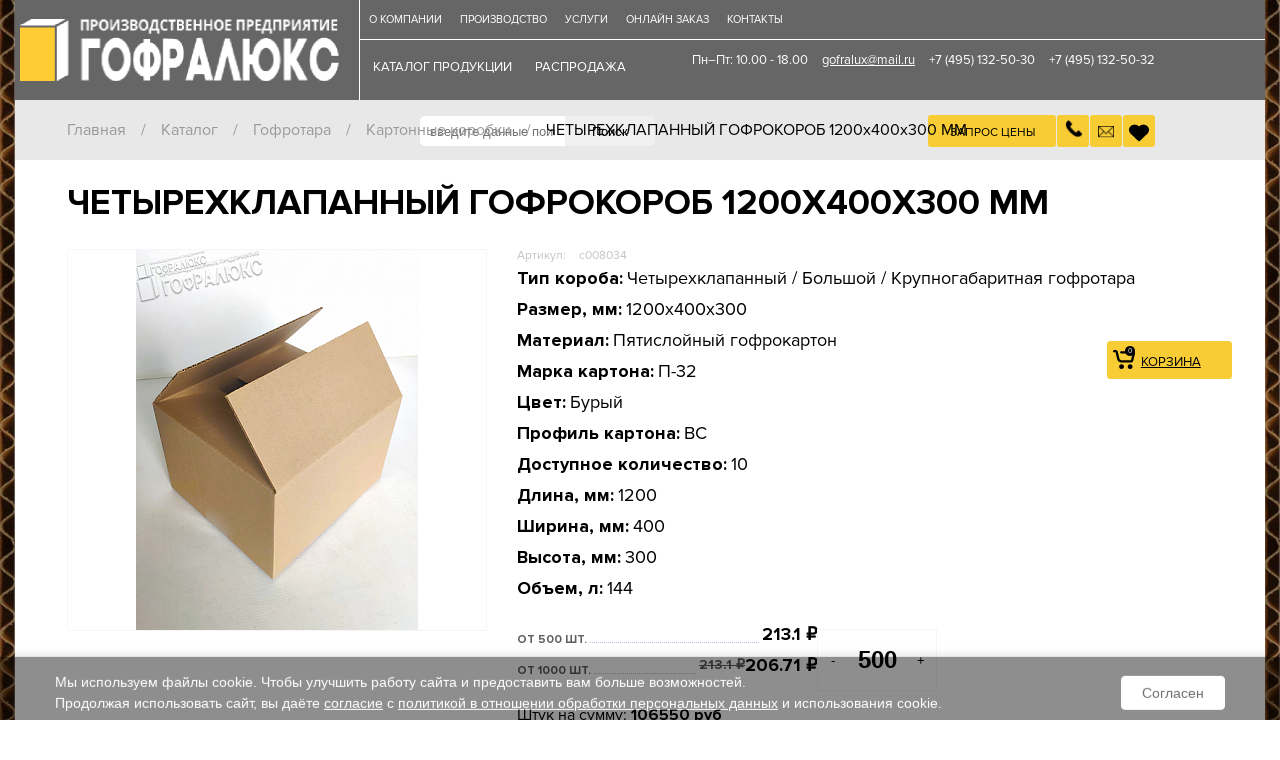

--- FILE ---
content_type: text/html; charset=UTF-8
request_url: https://gofralux.ru/catalog/product/chetyrekhklapannyy-gofrokorob-1200kh400kh300-mm/
body_size: 36520
content:
<!DOCTYPE html>
<html>
    <head><!--origUrl="/catalog/product/chetyrekhklapannyy-gofrokorob-1200kh400kh300-mm/"--><!-- Content rewriter enabled -->
        <meta charset="UTF-8">
        <meta name="viewport" content="width=device-width, user-scalable=no, initial-scale=1.0, maximum-scale=1.0, minimum-scale=1.0">
        <meta http-equiv="X-UA-Compatible" content="ie=edge">
        <link rel="icon" type="image/png" sizes="16x16" href="/assets/dist/favicon/favicon.ico">
        <meta name="msapplication-TileColor" content="#ffcc33">
        <meta name="theme-color" content="#ffcc33">
                        <meta http-equiv="Content-Type" content="text/html; charset=UTF-8" />
        <meta name="description" content="Собственное производство картона, гофрокартона и микрогофрокартона от проекта, до готового изделия. ЧЕТЫРЕХКЛАПАННЫЙ ГОФРОКОРОБ 1200х400х300 ММ по индивидуальным размерам. Доставка по ЦФА собственным транспортом." />
        <link href="/bitrix/js/ui/design-tokens/dist/compatibility.css?1665931536439" type="text/css"  rel="stylesheet" />
<link href="/bitrix/js/ui/fonts/opensans/ui.font.opensans.css?16659315362555" type="text/css"  rel="stylesheet" />
<link href="/bitrix/js/main/popup/dist/main.popup.bundle.css?166593157828285" type="text/css"  rel="stylesheet" />
<link href="/bitrix/css/main/bootstrap.css?1601308770141508" type="text/css"  rel="stylesheet" />
<link href="/bitrix/css/main/themes/blue/style.css?1601308770386" type="text/css"  rel="stylesheet" />
<link href="/local/templates/gofralux/components/bitrix/catalog.top/similar/section/style.css?16013088323816" type="text/css"  rel="stylesheet" />
<link href="/local/templates/gofralux/components/bitrix/catalog.top/similar/section/themes/blue/style.css?1601308833821" type="text/css"  rel="stylesheet" />
<link href="/local/templates/gofralux/components/bitrix/catalog.products.viewed/similar/section/style.css?16748558903816" type="text/css"  rel="stylesheet" />
<link href="/local/templates/gofralux/components/bitrix/news.list/g-lab_goods-pluse/style.css?16013088332630" type="text/css"  rel="stylesheet" />
<link href="/bitrix/components/bitrix/breadcrumb/templates/coffeediz.schema.org/style.css?1601308769989" type="text/css"  data-template-style="true"  rel="stylesheet" />
<link href="/local/templates/gofralux/components/itserw/wishlist.list/.default/style.css?16220679722017" type="text/css"  data-template-style="true"  rel="stylesheet" />
<link href="/local/templates/gofralux/styles.css?176657961232600" type="text/css"  data-template-style="true"  rel="stylesheet" />
        <script type="text/javascript">if(!window.BX)window.BX={};if(!window.BX.message)window.BX.message=function(mess){if(typeof mess==='object'){for(let i in mess) {BX.message[i]=mess[i];} return true;}};</script>
<script type="text/javascript">(window.BX||top.BX).message({'pull_server_enabled':'Y','pull_config_timestamp':'1587533872','pull_guest_mode':'N','pull_guest_user_id':'0'});(window.BX||top.BX).message({'PULL_OLD_REVISION':'Для продолжения корректной работы с сайтом необходимо перезагрузить страницу.'});</script>
<script type="text/javascript">(window.BX||top.BX).message({'JS_CORE_LOADING':'Загрузка...','JS_CORE_NO_DATA':'- Нет данных -','JS_CORE_WINDOW_CLOSE':'Закрыть','JS_CORE_WINDOW_EXPAND':'Развернуть','JS_CORE_WINDOW_NARROW':'Свернуть в окно','JS_CORE_WINDOW_SAVE':'Сохранить','JS_CORE_WINDOW_CANCEL':'Отменить','JS_CORE_WINDOW_CONTINUE':'Продолжить','JS_CORE_H':'ч','JS_CORE_M':'м','JS_CORE_S':'с','JSADM_AI_HIDE_EXTRA':'Скрыть лишние','JSADM_AI_ALL_NOTIF':'Показать все','JSADM_AUTH_REQ':'Требуется авторизация!','JS_CORE_WINDOW_AUTH':'Войти','JS_CORE_IMAGE_FULL':'Полный размер'});</script>

<script type="text/javascript" src="/bitrix/js/main/core/core.js?1665931575488362"></script>

<script>BX.setJSList(['/bitrix/js/main/core/core_ajax.js','/bitrix/js/main/core/core_promise.js','/bitrix/js/main/polyfill/promise/js/promise.js','/bitrix/js/main/loadext/loadext.js','/bitrix/js/main/loadext/extension.js','/bitrix/js/main/polyfill/promise/js/promise.js','/bitrix/js/main/polyfill/find/js/find.js','/bitrix/js/main/polyfill/includes/js/includes.js','/bitrix/js/main/polyfill/matches/js/matches.js','/bitrix/js/ui/polyfill/closest/js/closest.js','/bitrix/js/main/polyfill/fill/main.polyfill.fill.js','/bitrix/js/main/polyfill/find/js/find.js','/bitrix/js/main/polyfill/matches/js/matches.js','/bitrix/js/main/polyfill/core/dist/polyfill.bundle.js','/bitrix/js/main/core/core.js','/bitrix/js/main/polyfill/intersectionobserver/js/intersectionobserver.js','/bitrix/js/main/lazyload/dist/lazyload.bundle.js','/bitrix/js/main/polyfill/core/dist/polyfill.bundle.js','/bitrix/js/main/parambag/dist/parambag.bundle.js']);
BX.setCSSList(['/bitrix/js/main/lazyload/dist/lazyload.bundle.css','/bitrix/js/main/parambag/dist/parambag.bundle.css']);</script>
<script type="text/javascript">(window.BX||top.BX).message({'LANGUAGE_ID':'ru','FORMAT_DATE':'DD.MM.YYYY','FORMAT_DATETIME':'DD.MM.YYYY HH:MI:SS','COOKIE_PREFIX':'BITRIX_SM','SERVER_TZ_OFFSET':'0','UTF_MODE':'Y','SITE_ID':'s1','SITE_DIR':'/','USER_ID':'','SERVER_TIME':'1768840357','USER_TZ_OFFSET':'0','USER_TZ_AUTO':'Y','bitrix_sessid':'ef5340de78d54758a975a0a5d0ae91a3'});</script>

<script type="text/javascript" src="/bitrix/js/pull/protobuf/protobuf.js?1665931063274055"></script>
<script type="text/javascript" src="/bitrix/js/pull/protobuf/model.js?166593106370928"></script>
<script type="text/javascript" src="/bitrix/js/main/core/core_promise.js?16013087805220"></script>
<script type="text/javascript" src="/bitrix/js/pull/client/pull.client.js?166593152571092"></script>
<script type="text/javascript" src="/bitrix/js/main/popup/dist/main.popup.bundle.js?1665931552113772"></script>
<script type="text/javascript" src="/bitrix/js/currency/currency-core/dist/currency-core.bundle.js?16659308835396"></script>
<script type="text/javascript" src="/bitrix/js/currency/core_currency.js?16659308831141"></script>
<script type="text/javascript">
					(function () {
						"use strict";

						var counter = function ()
						{
							var cookie = (function (name) {
								var parts = ("; " + document.cookie).split("; " + name + "=");
								if (parts.length == 2) {
									try {return JSON.parse(decodeURIComponent(parts.pop().split(";").shift()));}
									catch (e) {}
								}
							})("BITRIX_CONVERSION_CONTEXT_s1");

							if (cookie && cookie.EXPIRE >= BX.message("SERVER_TIME"))
								return;

							var request = new XMLHttpRequest();
							request.open("POST", "/bitrix/tools/conversion/ajax_counter.php", true);
							request.setRequestHeader("Content-type", "application/x-www-form-urlencoded");
							request.send(
								"SITE_ID="+encodeURIComponent("s1")+
								"&sessid="+encodeURIComponent(BX.bitrix_sessid())+
								"&HTTP_REFERER="+encodeURIComponent(document.referrer)
							);
						};

						if (window.frameRequestStart === true)
							BX.addCustomEvent("onFrameDataReceived", counter);
						else
							BX.ready(counter);
					})();
				</script>
<!-- dev2fun module opengraph -->
<meta property="og:title" content="Четырехклапанный гофрокороб 1200х400х300мм &ndash; Купить в Москве"/>
<meta property="og:description" content="Собственное производство картона, гофрокартона и микрогофрокартона от проекта, до готового изделия. ЧЕТЫРЕХКЛАПАННЫЙ ГОФРОКОРОБ 1200х400х300 ММ по индивидуальны..."/>
<meta property="og:url" content="https://gofralux.ru/catalog/product/chetyrekhklapannyy-gofrokorob-1200kh400kh300-mm/"/>
<meta property="og:type" content="website"/>
<meta property="og:site_name" content="Производственное предприятие Гофралюкс"/>
<meta property="og:image" content="https://gofralux.ru/upload/iblock/2e1/2e165a7373956004631fe89e193a03e3.png"/>
<meta property="og:image:type" content="image/png"/>
<meta property="og:image:width" content="446"/>
<meta property="og:image:height" content="600"/>
<!-- /dev2fun module opengraph -->

        <script type="text/javascript" src="/local/templates/gofralux/components/itserw/wishlist.list/.default/script.js?16218850233527"></script>
<script type="text/javascript" src="/local/templates/gofralux/components/bitrix/catalog.top/similar/section/script.js?16013088335325"></script>
<script type="text/javascript" src="/local/templates/gofralux/components/bitrix/catalog.products.viewed/similar/section/script.js?16748558905325"></script>
<script type="text/javascript">var _ba = _ba || []; _ba.push(["aid", "d0f6d30680b19b45c16ae68a3276da0c"]); _ba.push(["host", "gofralux.ru"]); _ba.push(["ad[ct][item]", "[base64]"]);_ba.push(["ad[ct][user_id]", function(){return BX.message("USER_ID") ? BX.message("USER_ID") : 0;}]);_ba.push(["ad[ct][recommendation]", function() {var rcmId = "";var cookieValue = BX.getCookie("BITRIX_SM_RCM_PRODUCT_LOG");var productId = 8034;var cItems = [];var cItem;if (cookieValue){cItems = cookieValue.split(".");}var i = cItems.length;while (i--){cItem = cItems[i].split("-");if (cItem[0] == productId){rcmId = cItem[1];break;}}return rcmId;}]);_ba.push(["ad[ct][v]", "2"]);(function() {var ba = document.createElement("script"); ba.type = "text/javascript"; ba.async = true;ba.src = (document.location.protocol == "https:" ? "https://" : "http://") + "bitrix.info/ba.js";var s = document.getElementsByTagName("script")[0];s.parentNode.insertBefore(ba, s);})();</script>
<script>new Image().src='https://gofralux.ct76748.tmweb.ru/bitrix/spread.php?s=QklUUklYX1NNX1NBTEVfVUlEATk5Nzc3MgExNzk5OTQ0MzU3AS8BAQEC&k=9e836cffed31bfb87f68034b99fa33ad';
</script>

                       <title>Четырехклапанный гофрокороб 1200х400х300 мм – Купить в Москве</title>
            <script data-skip-moving=true>
            (function () {
                if (sessionStorage.foutFontsLoaded) {
                    document.documentElement.className += " fonts-loaded";
                    return;
                }
                (function(){function l(a,b){document.addEventListener?a.addEventListener("scroll",b,!1):a.attachEvent("scroll",b)}function m(a){document.body?a():document.addEventListener?document.addEventListener("DOMContentLoaded",function c(){document.removeEventListener("DOMContentLoaded",c);a()}):document.attachEvent("onreadystatechange",function k(){if("interactive"==document.readyState||"complete"==document.readyState)document.detachEvent("onreadystatechange",k),a()})};function r(a){this.a=document.createElement("div");this.a.setAttribute("aria-hidden","true");this.a.appendChild(document.createTextNode(a));this.b=document.createElement("span");this.c=document.createElement("span");this.h=document.createElement("span");this.f=document.createElement("span");this.g=-1;this.b.style.cssText="max-width:none;display:inline-block;position:absolute;height:100%;width:100%;overflow:scroll;font-size:16px;";this.c.style.cssText="max-width:none;display:inline-block;position:absolute;height:100%;width:100%;overflow:scroll;font-size:16px;";
this.f.style.cssText="max-width:none;display:inline-block;position:absolute;height:100%;width:100%;overflow:scroll;font-size:16px;";this.h.style.cssText="display:inline-block;width:200%;height:200%;font-size:16px;max-width:none;";this.b.appendChild(this.h);this.c.appendChild(this.f);this.a.appendChild(this.b);this.a.appendChild(this.c)}
function t(a,b){a.a.style.cssText="max-width:none;min-width:20px;min-height:20px;display:inline-block;overflow:hidden;position:absolute;width:auto;margin:0;padding:0;top:-999px;left:-999px;white-space:nowrap;font-synthesis:none;font:"+b+";"}function y(a){var b=a.a.offsetWidth,c=b+100;a.f.style.width=c+"px";a.c.scrollLeft=c;a.b.scrollLeft=a.b.scrollWidth+100;return a.g!==b?(a.g=b,!0):!1}function z(a,b){function c(){var a=k;y(a)&&a.a.parentNode&&b(a.g)}var k=a;l(a.b,c);l(a.c,c);y(a)};function A(a,b){var c=b||{};this.family=a;this.style=c.style||"normal";this.weight=c.weight||"normal";this.stretch=c.stretch||"normal"}var B=null,C=null,E=null,F=null;function G(){if(null===C)if(J()&&/Apple/.test(window.navigator.vendor)){var a=/AppleWebKit\/([0-9]+)(?:\.([0-9]+))(?:\.([0-9]+))/.exec(window.navigator.userAgent);C=!!a&&603>parseInt(a[1],10)}else C=!1;return C}function J(){null===F&&(F=!!document.fonts);return F}
function K(){if(null===E){var a=document.createElement("div");try{a.style.font="condensed 100px sans-serif"}catch(b){}E=""!==a.style.font}return E}function L(a,b){return[a.style,a.weight,K()?a.stretch:"","100px",b].join(" ")}
A.prototype.load=function(a,b){var c=this,k=a||"BESbswy",q=0,D=b||3E3,H=(new Date).getTime();return new Promise(function(a,b){if(J()&&!G()){var M=new Promise(function(a,b){function e(){(new Date).getTime()-H>=D?b():document.fonts.load(L(c,'"'+c.family+'"'),k).then(function(c){1<=c.length?a():setTimeout(e,25)},function(){b()})}e()}),N=new Promise(function(a,c){q=setTimeout(c,D)});Promise.race([N,M]).then(function(){clearTimeout(q);a(c)},function(){b(c)})}else m(function(){function u(){var b;if(b=-1!=
f&&-1!=g||-1!=f&&-1!=h||-1!=g&&-1!=h)(b=f!=g&&f!=h&&g!=h)||(null===B&&(b=/AppleWebKit\/([0-9]+)(?:\.([0-9]+))/.exec(window.navigator.userAgent),B=!!b&&(536>parseInt(b[1],10)||536===parseInt(b[1],10)&&11>=parseInt(b[2],10))),b=B&&(f==v&&g==v&&h==v||f==w&&g==w&&h==w||f==x&&g==x&&h==x)),b=!b;b&&(d.parentNode&&d.parentNode.removeChild(d),clearTimeout(q),a(c))}function I(){if((new Date).getTime()-H>=D)d.parentNode&&d.parentNode.removeChild(d),b(c);else{var a=document.hidden;if(!0===a||void 0===a)f=e.a.offsetWidth,
g=n.a.offsetWidth,h=p.a.offsetWidth,u();q=setTimeout(I,50)}}var e=new r(k),n=new r(k),p=new r(k),f=-1,g=-1,h=-1,v=-1,w=-1,x=-1,d=document.createElement("div");d.dir="ltr";t(e,L(c,"sans-serif"));t(n,L(c,"serif"));t(p,L(c,"monospace"));d.appendChild(e.a);d.appendChild(n.a);d.appendChild(p.a);document.body.appendChild(d);v=e.a.offsetWidth;w=n.a.offsetWidth;x=p.a.offsetWidth;I();z(e,function(a){f=a;u()});t(e,L(c,'"'+c.family+'",sans-serif'));z(n,function(a){g=a;u()});t(n,L(c,'"'+c.family+'",serif'));
z(p,function(a){h=a;u()});t(p,L(c,'"'+c.family+'",monospace'))})})};"undefined"!==typeof module?module.exports=A:(window.FontFaceObserver=A,window.FontFaceObserver.prototype.load=A.prototype.load);}());
                var mainFont=new FontFaceObserver("ProximaNova");Promise.all([mainFont.load()]).then(function(){document.documentElement.className+=" fonts-loaded",sessionStorage.foutFontsLoaded=!0});            })();
        </script>
        <link href="/assets/dist/css/head.min.css" type="text/css" rel="stylesheet" />
        <link href="/assets/dist/css/demis.css" type="text/css" rel="stylesheet" />
        
<script type="application/ld+json">
    {
      "@context": "http://schema.org",
      "@type": "WebSite",
      "url": "https://gofralux.ru/",
      "potentialAction": {
        "@type": "SearchAction",
        "target": "https://gofralux.ru/search/index.php?q={search_term_string}",
        "query-input": "required name=search_term_string"
      }
    }
    </script>

<!-- Yandex.Metrika counter -->
<script type="text/javascript" data-skip-moving="true">
   (function(m,e,t,r,i,k,a){m[i]=m[i]||function(){(m[i].a=m[i].a||[]).push(arguments)};
   m[i].l=1*new Date();k=e.createElement(t),a=e.getElementsByTagName(t)[0],k.async=1,k.src=r,a.parentNode.insertBefore(k,a)})
   (window, document, "script", "https://mc.yandex.ru/metrika/tag.js", "ym");

   ym(49394818, "init", {
        clickmap:true,
        trackLinks:true,
        accurateTrackBounce:true,
        webvisor:true
   });
</script>
<noscript><div><img src="https://mc.yandex.ru/watch/49394818" style="position:absolute; left:-9999px;" alt="" /></div></noscript>
<!-- /Yandex.Metrika counter -->

    

        <!-- Begin VK  Pixel Code -->
        <script type="text/javascript">(window.Image ? (new Image()) : document.createElement('img')).src = 'https://vk.com/rtrg?p=VK-RTRG-160030-ch2xK';</script>
    <!-- End VK  Pixel Code -->
    <meta name="yandex-verification" content="04097db5655ea73b" />
        <meta name="yandex-verification" content="39977ebc130ace57" />
    <meta name="google-site-verification" content="NCXN0I7dVzuqyxvEwGRqSS0LmNW1fDzEl2kzIc-miZQ" />
    <meta name="google-site-verification" content="gCd7HQhYoRchFReRrklCvW0VcCJ8IhfqCGp_4KdA25k" />
    <script src="//code.jivosite.com/widget/d69BLFSCOa" async></script>
<link rel="canonical" href="https://gofralux.ru/catalog/product/chetyrekhklapannyy-gofrokorob-1200kh400kh300-mm/"/></head>
        <body itemscope="" itemtype="https://schema.org/WebPage">
                                </div>
                    <div class="bacet">
                <a href="/basket/">
                    <div class="bacet--icon">
                        <img src="/img/bacet.svg" alt="">
                        <img src="/img/baset_mobile.png" alt="" class="baset_mobile">
                        <span class="bacet--kol">
                            0                        </span>
                    </div>
                    <div class="bacet--text">
                        корзина
                    </div>
                </a>
            </div>
                <div id="wrapper" class="wrapper">
            <main class="main">
                <div class="main__header">
                                                                                                                <div class="header_new"  itemscope itemtype="http://schema.org/SiteNavigationElement">  
                                        <div class="header_new_wr"> 
                                            <div class="header_new_logo"> 
                                                <a href="/">
                                                   <img src="/local/templates/gofralux/img/logo.png" alt="">
                                                </a>
                                            </div>
                                            <div class="header_new_right"> 
                                                <div class="top">
                                                    <nav class="top-menu">
	<ul class="top-menu__list">
                                                                    <li class="top-menu__item top-menu__item_top top-menu__item_parent">
                        <a itemprop="url" href="/about/" class="top-menu__link root-item">О компании</a>
                        <ul class="top-menu__sub">
                                                                                                                                    <li class="top-menu__sub-item top-menu__sub-item_caption">
                            <a itemprop="url" href="/about/" class="top-menu__sub-link top-menu__sub-link_caption">О Гофралюкс</a>
                        </li>
                                                                                                                                                        <li class="top-menu__sub-item top-menu__sub-item_caption">
                            <a itemprop="url" href="/news/" class="top-menu__sub-link top-menu__sub-link_caption">Новости</a>
                        </li>
                                                                                                                                                        <li class="top-menu__sub-item top-menu__sub-item_caption">
                            <a itemprop="url" href="/articles/" class="top-menu__sub-link top-menu__sub-link_caption">Полезные материалы</a>
                        </li>
                                                                                                                                                        <li class="top-menu__sub-item top-menu__sub-item_caption">
                            <a itemprop="url" href="/rekvizity/" class="top-menu__sub-link top-menu__sub-link_caption">Реквизиты</a>
                        </li>
                                                                                                                                                        <li class="top-menu__sub-item top-menu__sub-item_caption">
                            <a itemprop="url" href="/dostavka-i-oplata/" class="top-menu__sub-link top-menu__sub-link_caption">Доставка</a>
                        </li>
                                                                                                                                                        <li class="top-menu__sub-item top-menu__sub-item_caption">
                            <a itemprop="url" href="/portfolio/" class="top-menu__sub-link top-menu__sub-link_caption">Наши работы</a>
                        </li>
                                                                                                                                                        <li class="top-menu__sub-item top-menu__sub-item_caption">
                            <a itemprop="url" href="/garantii/" class="top-menu__sub-link top-menu__sub-link_caption">Гарантии</a>
                        </li>
                                                                                                </ul></li>                                                                                    <li class="top-menu__item top-menu__item_top">
                            <a itemprop="url" href="/proizvodstvo-kartonnykh-korobok/" class="top-menu__link root-item">Производство</a> 
                        </li>
                                                                                                                                <li class="top-menu__item top-menu__item_top top-menu__item_parent">
                        <a itemprop="url" href="/uslugi/" class="top-menu__link root-item">Услуги</a>
                        <ul class="top-menu__sub">
                                                                                                                                    <li class="top-menu__sub-item top-menu__sub-item_caption">
                            <a itemprop="url" href="/uslugi/razrabotka-konstruktsiy/" class="top-menu__sub-link top-menu__sub-link_caption">Разработка конструкции гофротары</a>
                        </li>
                                                                                                                                                        <li class="top-menu__sub-item top-menu__sub-item_caption">
                            <a itemprop="url" href="/uslugi/dizayn-upakovki-razrabotka-maketov-fleksopechati/" class="top-menu__sub-link top-menu__sub-link_caption">Дизайн упаковки, разработка макетов флексопечати</a>
                        </li>
                                                                                                                                                        <li class="top-menu__sub-item top-menu__sub-item_caption">
                            <a itemprop="url" href="/uslugi/izgotovlenie-shtantsevalnykh-i-pechatnykh-form-na-zakaz/" class="top-menu__sub-link top-menu__sub-link_caption">Изготовление штанцевальных и печатных форм на заказ</a>
                        </li>
                                                                                                                                                        <li class="top-menu__sub-item top-menu__sub-item_caption">
                            <a itemprop="url" href="/uslugi/konsultatsiya-po-vyboru-marki-gofrokartona/" class="top-menu__sub-link top-menu__sub-link_caption">Консультация по выбору марки гофрокартона</a>
                        </li>
                                                                                                                                                        <li class="top-menu__sub-item top-menu__sub-item_caption">
                            <a itemprop="url" href="/uslugi/dostavka-po-territorii-rf/" class="top-menu__sub-link top-menu__sub-link_caption">Доставка по территории РФ</a>
                        </li>
                                                                                                                                                        <li class="top-menu__sub-item top-menu__sub-item_caption">
                            <a itemprop="url" href="/uslugi/izgotovlenie-obraztsov/" class="top-menu__sub-link top-menu__sub-link_caption">Изготовление образцов</a>
                        </li>
                                                                                                                                                        <li class="top-menu__sub-item top-menu__sub-item_caption">
                            <a itemprop="url" href="/uslugi/izgotovlenie-korobok-s-logotipom/" class="top-menu__sub-link top-menu__sub-link_caption">Изготовление коробок из гофрокартона с логотипом</a>
                        </li>
                                                                                                </ul></li>                                                                                    <li class="top-menu__item top-menu__item_top">
                            <a itemprop="url" href="/online/" class="top-menu__link root-item">Онлайн заказ</a> 
                        </li>
                                                                                                                                <li class="top-menu__item top-menu__item_top top-menu__item_parent">
                        <a itemprop="url" href="/contacts/" class="top-menu__link root-item">Контакты</a>
                        <ul class="top-menu__sub">
                                                                                                                                    <li class="top-menu__sub-item top-menu__sub-item_caption">
                            <a itemprop="url" href="/contacts/" class="top-menu__sub-link top-menu__sub-link_caption">Контакты Москва</a>
                        </li>
                                                                                                                                                        <li class="top-menu__sub-item top-menu__sub-item_caption">
                            <a itemprop="url" href="/contacts/contacts-vladimir.php" class="top-menu__sub-link top-menu__sub-link_caption">Контакты Владимир</a>
                        </li>
                                                                                        </ul></li>            </ul>
    <ul class="m-menu-buttons">
    <li class="m-menu-buttons__item">
        <a class="m-menu-buttons__link m-menu-buttons__link_fefco" href="/assets/dist/doc/fefco.pdf" target="_blank">каталог fefco</a>
    </li>
    <li class="m-menu-buttons__item">
        <a class="m-menu-buttons__link m-menu-buttons__link_gost" href="#">Каталог гост</a>
    </li>
</ul></nav>
                                                    <div class="left">
                                                        <span class="work-time">Пн–Пт: 10.00 - 18.00</span>
                                                        <a class="mail" href="maito:gofralux@mail.ru">gofralux@mail.ru</a>
                                                        <a class="tel" href="tel:+74951325030">+7 (495) 132-50-30</a>
                                                        <a class="tel" href="tel:+74951325032">+7 (495) 132-50-32</a>
                                                    </div>
                                                </div>
                                                <div class="bottom">
                                                    <div class="menu">
                                                           <nav class="top-menu">
	<ul class="top-menu__list">
                                                                    <li class="top-menu__item top-menu__item_top top-menu__item_expand active">
                        <a itemprop="url" href="/catalog/" class="top-menu__link root-item-selected">каталог продукции</a>
                        <ul class="top-menu__sub">
                                                                                                            <li class="top-menu__sub-item top-menu__sub-item_caption">
                        <a itemprop="url" href="/catalog/gofrotara/" class="top-menu__sub-link top-menu__sub-link_caption">Гофротара</a>
                        <ul class="third-menu">
                                                                                                                                    <li class="third-menu__item">
                            <a itemprop="url" href="/catalog/kartonnye-korobki/" class="third-menu__link">Картонные коробки</a>
                        </li>
                                                                                                                                                        <li class="third-menu__item">
                            <a itemprop="url" href="/catalog/lotki-iz-gofrokartona/" class="third-menu__link">Лотки из гофрокартона</a>
                        </li>
                                                                                                                                                        <li class="third-menu__item">
                            <a itemprop="url" href="/catalog/komplektuyushchie-k-gofrokorobam/" class="third-menu__link">Комплектующие к гофрокоробам</a>
                        </li>
                                                                                                                                                        <li class="third-menu__item">
                            <a itemprop="url" href="/catalog/krupnoformatnye-gofrokoroba/" class="third-menu__link">Крупногабаритная гофротара</a>
                        </li>
                                                                                                </ul></li>                                                            <li class="top-menu__sub-item top-menu__sub-item_caption">
                        <a itemprop="url" href="/catalog/gofrokarton/" class="top-menu__sub-link top-menu__sub-link_caption">Гофрокартон</a>
                        <ul class="third-menu">
                                                                                                                                    <li class="third-menu__item">
                            <a itemprop="url" href="/catalog/trehslojnyj-gofrokarton/" class="third-menu__link">Трехслойный гофрокартон</a>
                        </li>
                                                                                                                                                        <li class="third-menu__item">
                            <a itemprop="url" href="/catalog/belyj-gofrokarton/" class="third-menu__link">Белый гофрокартон</a>
                        </li>
                                                                                                                                                        <li class="third-menu__item">
                            <a itemprop="url" href="/catalog/mikrogofrokarton/" class="third-menu__link">Микрогофрокартон</a>
                        </li>
                                                                                                                                                        <li class="third-menu__item">
                            <a itemprop="url" href="/catalog/pyatislojnyj-gofrokarton/" class="third-menu__link">Пятислойный гофрокартон</a>
                        </li>
                                                                                                                                                        <li class="third-menu__item">
                            <a itemprop="url" href="/catalog/buryj-gofrokarton/" class="third-menu__link">Бурый гофрокартон</a>
                        </li>
                                                                                                </ul></li>                                                            <li class="top-menu__sub-item top-menu__sub-item_caption">
                        <a itemprop="url" href="/catalog/prochie-izdeliya/" class="top-menu__sub-link top-menu__sub-link_caption">Сложная гофроупаковка</a>
                        <ul class="third-menu">
                                                                                                                                    <li class="third-menu__item">
                            <a itemprop="url" href="/catalog/mnogotochechnaya-skleyka/" class="third-menu__link">Многоточечная склейка</a>
                        </li>
                                                                                                                                                        <li class="third-menu__item">
                            <a itemprop="url" href="/catalog/arkhivnye-ppki/" class="third-menu__link">Архивные папки</a>
                        </li>
                                                                                                                                                        <li class="third-menu__item">
                            <a itemprop="url" href="/catalog/gofroupakovka-dlya-podarkov/" class="third-menu__link">Гофроупаковка для подарков</a>
                        </li>
                                                                                                                                                        <li class="third-menu__item">
                            <a itemprop="url" href="/catalog/mebelnaya-upakovka/" class="third-menu__link">Упаковка для мебели картонная</a>
                        </li>
                                                                                                                                                        <li class="third-menu__item">
                            <a itemprop="url" href="/catalog/upakovka-dlya-stekla-i-khrustalya/" class="third-menu__link">Упаковка для стекла и хрусталя.</a>
                        </li>
                                                                                                </ul></li>                                                                                    <li class="top-menu__sub-item top-menu__sub-item_caption">
                            <a itemprop="url" href="/catalog/upakovka-dlya-bytovoj-tekhniki/" class="top-menu__sub-link top-menu__sub-link_caption">Упаковка для бытовой техники</a>
                        </li>
                                                                                        </ul></li>            </ul>
    <ul class="m-menu-buttons">
    <li class="m-menu-buttons__item">
        <a class="m-menu-buttons__link m-menu-buttons__link_fefco" href="/assets/dist/doc/fefco.pdf" target="_blank">каталог fefco</a>
    </li>
    <li class="m-menu-buttons__item">
        <a class="m-menu-buttons__link m-menu-buttons__link_gost" href="#">Каталог гост</a>
    </li>
</ul></nav>
                                                        <a class="rasp" href="/catalog/rasprodaja-so-sklada/">
                                                            распродажа
                                                        </a>
                                                    </div>
                                                    <div class="search">
                                                        <form action="/search/index.php">
                                                            <input type="text" name="q" placeholder="введите данные поиска">
                                                            <input type="submit" value="Поиск">
                                                        </form>
                                                    </div>
                                                    <div class="info_z">
                                                        <div class="head-zapros">Запрос цены</div>
                                                            <div class="phone_button icon_btn head-phone phone_button">
                                                                <img style="width: 19px;"  src="/assets/dist/tel.png" alt=""> 
                                                            </div>
                                                          
                                                            <a class="icon_btn head-phone head-phone_mail" style=" position: inherit; " href="mailto:gofralux@mail.ru">
                                                               <img src="/local/templates/gofralux/img/email.svg" alt=""> 
                                                            </a>
                                                            <a class="icon_btn wishlist-btn" style=" position: inherit; " href="/wishlist/">
                                                                <svg area-label="Избранное" version="1.1"xmlns="http://www.w3.org/2000/svg" xmlns:xlink="http://www.w3.org/1999/xlink" x="0px" y="0px"
                                                                             viewBox="0 0 446.171 446.171" style="enable-background:new 0 0 446.171 446.171;" xml:space="preserve" width="20" height="20">
                                                                        <path class="svg-hard-bg" d="M399.151,81.241c42.841,40.751,42.841,106.057,0,146.808l-20.898,19.853L223.608,394.71
                                                                            L68.963,247.902l-20.898-19.853c-42.841-40.751-42.841-106.057,0-146.808s111.804-40.751,154.645,0l20.898,19.853l20.898-19.853
                                                                            C287.347,40.49,356.31,40.49,399.151,81.241z"/>
                                                                        <path class="svg-hard-border" d="M223.608,410.384c-3.657,0-7.837-1.567-10.971-4.18L37.094,239.543
                                                                            C13.584,216.555,0,186.775,0,154.906s13.061-62.171,37.094-84.637c48.588-45.976,127.478-45.976,176.065,0l9.927,9.404l9.927-9.404
                                                                            c48.588-45.976,127.478-45.976,176.065,0l0,0c24.033,22.465,37.094,52.767,37.094,84.637s-13.061,62.171-37.094,84.637
                                                                            L234.58,406.204C231.445,408.816,227.265,410.384,223.608,410.384z M125.388,66.612c-24.033,0-48.065,8.882-66.351,26.122
                                                                            c-17.763,16.718-27.167,38.661-27.167,62.171s9.927,45.453,27.167,62.171L223.608,373.29L388.18,217.078
                                                                            c17.763-16.718,27.167-38.661,27.167-62.171s-9.927-45.453-27.167-62.171l0,0c-36.571-35.004-96.131-35.004-133.225,0
                                                                            l-20.898,19.853c-6.269,5.747-15.673,5.747-21.42,0l-20.898-19.853C173.453,74.971,149.42,66.612,125.388,66.612z"/>
                                                                </svg>
                                                            </a>
                                                        </div>
                                                </div>
                                            </div>
                                        </div>
                                    </div> 
                                                             <header class="header" style="display: none;">
                                <div class="header__top">
                                    <div class="container container_top">
                                         <div class="burger">
                                            <div class="burger__btn"><span></span></div>
                                        </div>
                                        <nav class="top-menu">
                                                    <div class="info_z">
                                                        <div class="head-zapros">Запрос цены</div>
                                                            <div class="phone_button icon_btn head-phone phone_button">
                                                                <img style="width: 19px;"  src="/assets/dist/tel.png" alt=""> 
                                                            </div>
                                                          
                                                            <a class="icon_btn head-phone head-phone_mail" style=" position: inherit; " href="mailto:gofralux@mail.ru">
                                                               <img src="/local/templates/gofralux/img/email.svg" alt=""> 
                                                            </a>
                                                            <a class="icon_btn wishlist-btn" style=" position: inherit; " href="/wishlist/">
                                                                <svg area-label="Избранное" version="1.1"xmlns="http://www.w3.org/2000/svg" xmlns:xlink="http://www.w3.org/1999/xlink" x="0px" y="0px"
                                                                             viewBox="0 0 446.171 446.171" style="enable-background:new 0 0 446.171 446.171;" xml:space="preserve" width="20" height="20">
                                                                        <path class="svg-hard-bg" d="M399.151,81.241c42.841,40.751,42.841,106.057,0,146.808l-20.898,19.853L223.608,394.71
                                                                            L68.963,247.902l-20.898-19.853c-42.841-40.751-42.841-106.057,0-146.808s111.804-40.751,154.645,0l20.898,19.853l20.898-19.853
                                                                            C287.347,40.49,356.31,40.49,399.151,81.241z"/>
                                                                        <path class="svg-hard-border" d="M223.608,410.384c-3.657,0-7.837-1.567-10.971-4.18L37.094,239.543
                                                                            C13.584,216.555,0,186.775,0,154.906s13.061-62.171,37.094-84.637c48.588-45.976,127.478-45.976,176.065,0l9.927,9.404l9.927-9.404
                                                                            c48.588-45.976,127.478-45.976,176.065,0l0,0c24.033,22.465,37.094,52.767,37.094,84.637s-13.061,62.171-37.094,84.637
                                                                            L234.58,406.204C231.445,408.816,227.265,410.384,223.608,410.384z M125.388,66.612c-24.033,0-48.065,8.882-66.351,26.122
                                                                            c-17.763,16.718-27.167,38.661-27.167,62.171s9.927,45.453,27.167,62.171L223.608,373.29L388.18,217.078
                                                                            c17.763-16.718,27.167-38.661,27.167-62.171s-9.927-45.453-27.167-62.171l0,0c-36.571-35.004-96.131-35.004-133.225,0
                                                                            l-20.898,19.853c-6.269,5.747-15.673,5.747-21.42,0l-20.898-19.853C173.453,74.971,149.42,66.612,125.388,66.612z"/>
                                                                </svg>
                                                            </a>
                                                        </div>
	<ul class="top-menu__list">
                                                                    <li class="top-menu__item top-menu__item_top top-menu__item_expand active">
                        <a href="/catalog/" class="menu__link-text top-menu__link root-item-selected">Каталог продукции</a>
                        <ul class="top-menu__sub">
                                                                                                            <li class="top-menu__sub-item top-menu__sub-item_caption">
                        <a href="/catalog/gofrotara/" class="top-menu__sub-link top-menu__sub-link_caption">Гофротара</a>
                        <ul class="third-menu">
                                                                                                                                    <li class="third-menu__item">
                            <a href="/catalog/kartonnye-korobki/" class="third-menu__link">Картонные коробки</a>
                        </li>
                                                                                                                                                        <li class="third-menu__item">
                            <a href="/catalog/lotki-iz-gofrokartona/" class="third-menu__link">Лотки из гофрокартона</a>
                        </li>
                                                                                                                                                        <li class="third-menu__item">
                            <a href="/catalog/komplektuyushchie-k-gofrokorobam/" class="third-menu__link">Комплектующие к гофрокоробам</a>
                        </li>
                                                                                                                                                        <li class="third-menu__item">
                            <a href="/catalog/krupnoformatnye-gofrokoroba/" class="third-menu__link">Крупногабаритная гофротара</a>
                        </li>
                                                                                                </ul></li>                                                            <li class="top-menu__sub-item top-menu__sub-item_caption">
                        <a href="/catalog/gofrokarton/" class="top-menu__sub-link top-menu__sub-link_caption">Гофрокартон</a>
                        <ul class="third-menu">
                                                                                                                                    <li class="third-menu__item">
                            <a href="/catalog/trehslojnyj-gofrokarton/" class="third-menu__link">Трехслойный гофрокартон</a>
                        </li>
                                                                                                                                                        <li class="third-menu__item">
                            <a href="/catalog/belyj-gofrokarton/" class="third-menu__link">Белый гофрокартон</a>
                        </li>
                                                                                                                                                        <li class="third-menu__item">
                            <a href="/catalog/mikrogofrokarton/" class="third-menu__link">Микрогофрокартон</a>
                        </li>
                                                                                                                                                        <li class="third-menu__item">
                            <a href="/catalog/pyatislojnyj-gofrokarton/" class="third-menu__link">Пятислойный гофрокартон</a>
                        </li>
                                                                                                                                                        <li class="third-menu__item">
                            <a href="/catalog/buryj-gofrokarton/" class="third-menu__link">Бурый гофрокартон</a>
                        </li>
                                                                                                </ul></li>                                                            <li class="top-menu__sub-item top-menu__sub-item_caption">
                        <a href="/catalog/prochie-izdeliya/" class="top-menu__sub-link top-menu__sub-link_caption">Сложная гофроупаковка</a>
                        <ul class="third-menu">
                                                                                                                                    <li class="third-menu__item">
                            <a href="/catalog/mnogotochechnaya-skleyka/" class="third-menu__link">Многоточечная склейка</a>
                        </li>
                                                                                                                                                        <li class="third-menu__item">
                            <a href="/catalog/arkhivnye-ppki/" class="third-menu__link">Архивные папки</a>
                        </li>
                                                                                                                                                        <li class="third-menu__item">
                            <a href="/catalog/gofroupakovka-dlya-podarkov/" class="third-menu__link">Гофроупаковка для подарков</a>
                        </li>
                                                                                                                                                        <li class="third-menu__item">
                            <a href="/catalog/mebelnaya-upakovka/" class="third-menu__link">Упаковка для мебели картонная</a>
                        </li>
                                                                                                                                                        <li class="third-menu__item">
                            <a href="/catalog/upakovka-dlya-stekla-i-khrustalya/" class="third-menu__link">Упаковка для стекла и хрусталя.</a>
                        </li>
                                                                                                </ul></li>                                                                                    <li class="top-menu__sub-item top-menu__sub-item_caption">
                            <a href="/catalog/upakovka-dlya-bytovoj-tekhniki/" class="top-menu__sub-link top-menu__sub-link_caption">Упаковка для бытовой техники</a>
                        </li>
                                                                                                </ul></li>                                                                                    <li class="top-menu__item top-menu__item_top">
                            <a href="/proizvodstvo-kartonnykh-korobok/" class="top-menu__link root-item">Производство</a>
                        </li>
                                                                                                                                <li class="top-menu__item top-menu__item_top top-menu__item_parent">
                        <a href="/uslugi/" class="menu__link-text top-menu__link root-item">Услуги</a>
                        <ul class="top-menu__sub">
                                                                                                                                    <li class="top-menu__sub-item top-menu__sub-item_caption">
                            <a href="/uslugi/razrabotka-konstruktsiy/" class="top-menu__sub-link top-menu__sub-link_caption">Разработка конструкции гофротары</a>
                        </li>
                                                                                                                                                        <li class="top-menu__sub-item top-menu__sub-item_caption">
                            <a href="/uslugi/dizayn-upakovki-razrabotka-maketov-fleksopechati/" class="top-menu__sub-link top-menu__sub-link_caption">Дизайн упаковки, разработка макетов флексопечати</a>
                        </li>
                                                                                                                                                        <li class="top-menu__sub-item top-menu__sub-item_caption">
                            <a href="/uslugi/izgotovlenie-shtantsevalnykh-i-pechatnykh-form-na-zakaz/" class="top-menu__sub-link top-menu__sub-link_caption">Изготовление штанцевальных и печатных форм на заказ</a>
                        </li>
                                                                                                                                                        <li class="top-menu__sub-item top-menu__sub-item_caption">
                            <a href="/uslugi/konsultatsiya-po-vyboru-marki-gofrokartona/" class="top-menu__sub-link top-menu__sub-link_caption">Консультация по выбору марки гофрокартона</a>
                        </li>
                                                                                                                                                        <li class="top-menu__sub-item top-menu__sub-item_caption">
                            <a href="/uslugi/dostavka-po-territorii-rf/" class="top-menu__sub-link top-menu__sub-link_caption">Доставка по территории РФ</a>
                        </li>
                                                                                                                                                        <li class="top-menu__sub-item top-menu__sub-item_caption">
                            <a href="/uslugi/izgotovlenie-obraztsov/" class="top-menu__sub-link top-menu__sub-link_caption">Изготовление образцов</a>
                        </li>
                                                                                                                                                        <li class="top-menu__sub-item top-menu__sub-item_caption">
                            <a href="/uslugi/izgotovlenie-korobok-s-logotipom/" class="top-menu__sub-link top-menu__sub-link_caption">Изготовление коробок из гофрокартона с логотипом</a>
                        </li>
                                                                                                </ul></li>                                                                                    <li class="top-menu__item top-menu__item_top top-menu__item_offset">
                            <a href="/online/" class="top-menu__link root-item">Онлайн заказ</a>
                        </li>
                                                                                                                                <li class="top-menu__item top-menu__item_top top-menu__item_parent">
                        <a href="/about/" class="menu__link-text top-menu__link root-item">О компании</a>
                        <ul class="top-menu__sub">
                                                                                                                                    <li class="top-menu__sub-item top-menu__sub-item_caption">
                            <a href="/about/" class="top-menu__sub-link top-menu__sub-link_caption">О Гофралюкс</a>
                        </li>
                                                                                                                                                        <li class="top-menu__sub-item top-menu__sub-item_caption">
                            <a href="/news/" class="top-menu__sub-link top-menu__sub-link_caption">Новости</a>
                        </li>
                                                                                                                                                        <li class="top-menu__sub-item top-menu__sub-item_caption">
                            <a href="/articles/" class="top-menu__sub-link top-menu__sub-link_caption">Полезные материалы</a>
                        </li>
                                                                                                                                                        <li class="top-menu__sub-item top-menu__sub-item_caption">
                            <a href="/rekvizity/" class="top-menu__sub-link top-menu__sub-link_caption">Реквизиты</a>
                        </li>
                                                                                                                                                        <li class="top-menu__sub-item top-menu__sub-item_caption">
                            <a href="/dostavka-i-oplata/" class="top-menu__sub-link top-menu__sub-link_caption">Доставка</a>
                        </li>
                                                                                                                                                        <li class="top-menu__sub-item top-menu__sub-item_caption">
                            <a href="/portfolio/" class="top-menu__sub-link top-menu__sub-link_caption">Наши работы</a>
                        </li>
                                                                                                                                                        <li class="top-menu__sub-item top-menu__sub-item_caption">
                            <a href="/garantii/" class="top-menu__sub-link top-menu__sub-link_caption">Гарантии</a>
                        </li>
                                                                                                </ul></li>                                                            <li class="top-menu__item top-menu__item_top top-menu__item_parent">
                        <a href="/contacts/" class="menu__link-text top-menu__link root-item">Контакты</a>
                        <ul class="top-menu__sub">
                                                                                                                                    <li class="top-menu__sub-item top-menu__sub-item_caption">
                            <a href="/contacts/" class="top-menu__sub-link top-menu__sub-link_caption">Контакты Москва</a>
                        </li>
                                                                                                                                                        <li class="top-menu__sub-item top-menu__sub-item_caption">
                            <a href="/contacts/contacts-vladimir.php" class="top-menu__sub-link top-menu__sub-link_caption">Контакты Владимир</a>
                        </li>
                                                                                                </ul></li>                                                                                    <li class="top-menu__item top-menu__item_top mobile_show">
                            <a href="/catalog/rasprodaja-so-sklada/" class="top-menu__link root-item">Распродажа</a>
                        </li>
                                                                                </ul>
    <ul class="m-menu-buttons">
    <li class="m-menu-buttons__item">
        <a class="m-menu-buttons__link m-menu-buttons__link_fefco" href="/assets/dist/doc/fefco.pdf" target="_blank">каталог fefco</a>
    </li>
    <li class="m-menu-buttons__item">
        <a class="m-menu-buttons__link m-menu-buttons__link_gost" href="#">Каталог гост</a>
    </li>
</ul></nav>
                                        <div class="logo"><a href="/" class="logo__link"></a></div>
                                        <ul class="top-phone">
                                            <li class="top-phone__item">
                                                <a href="tel:+74954886831" class="top-phone__link">+7 (495) 488-68-31</a>                                            </li>
                                            <li class="top-phone__item">
                                                <a href="tel:+74954886832" class="top-phone__link">+7 (495) 488-68-32</a>                                            </li>
                                        </ul>
                                    </div>
                                </div>
                                <div class="container container_head">
                                    <div class="search-form">
<!--form action="/search/index.php" class="head-search">
	<table border="0" cellspacing="0" cellpadding="2" align="center">
		<tr>
			<td align="center"><input type="text" name="q" value="" size="15" maxlength="50" /></td>
		</tr>
		<tr>
			<td align="right"><input name="s" type="submit" value="Поиск" /></td>
		</tr>
	</table>
</form-->

<form action="/search/index.php" class="head-search">
	<div class="head-search__inner">
        <input type="text" name="q" value="" size="15" maxlength="50" class="head-search__input" />    </div>
    <button name="s" type="submit" value=""  class="head-search__button"/>
</form>
</div>
                                        <style>
                                            @media (max-width:1020px){
                                                .head-search{top: 25px !important;}
                                                }
                                        </style>
                                                                        <div class="head-zapros">Запрос цены</div>
                                    <div class="head-phone phone_button"></div>
                                                                        <div class="head-phone head-phone_mail">
                                        <div class="head-phone__inner head-phone__inner_mail">
                                            <a href="mailto:gofralux@mail.ru" class="head-phone__mail">gofralux@mail.ru</a>
                                        </div>
                                        <a href="mailto:gofralux@mail.ru" class="head-phone__button head-phone__button_mail"></a>
                                    </div>
                                    <a href="tel:+74951325030" class="m-head-phone "></a>
                                    <a href="mailto:gofralux@mail.ru" class="m-head-phone m-head-phone_mail"></a>
                                    <a class="icon_btn m-wishlist-btn m-head-phone" style=" position: inherit; " href="/wishlist/">
                                        <svg area-label="Избранное" version="1.1"xmlns="http://www.w3.org/2000/svg" xmlns:xlink="http://www.w3.org/1999/xlink" x="0px" y="0px"
                                            viewBox="0 0 446.171 446.171" style="enable-background:new 0 0 446.171 446.171;" xml:space="preserve" width="40" height="40">
                                            <path class="svg-hard-bg" d="M399.151,81.241c42.841,40.751,42.841,106.057,0,146.808l-20.898,19.853L223.608,394.71
                                                L68.963,247.902l-20.898-19.853c-42.841-40.751-42.841-106.057,0-146.808s111.804-40.751,154.645,0l20.898,19.853l20.898-19.853
                                                C287.347,40.49,356.31,40.49,399.151,81.241z"/>
                                            <path class="svg-hard-border" d="M223.608,410.384c-3.657,0-7.837-1.567-10.971-4.18L37.094,239.543
                                                C13.584,216.555,0,186.775,0,154.906s13.061-62.171,37.094-84.637c48.588-45.976,127.478-45.976,176.065,0l9.927,9.404l9.927-9.404
                                                c48.588-45.976,127.478-45.976,176.065,0l0,0c24.033,22.465,37.094,52.767,37.094,84.637s-13.061,62.171-37.094,84.637
                                                L234.58,406.204C231.445,408.816,227.265,410.384,223.608,410.384z M125.388,66.612c-24.033,0-48.065,8.882-66.351,26.122
                                                c-17.763,16.718-27.167,38.661-27.167,62.171s9.927,45.453,27.167,62.171L223.608,373.29L388.18,217.078
                                                c17.763-16.718,27.167-38.661,27.167-62.171s-9.927-45.453-27.167-62.171l0,0c-36.571-35.004-96.131-35.004-133.225,0
                                                l-20.898,19.853c-6.269,5.747-15.673,5.747-21.42,0l-20.898-19.853C173.453,74.971,149.42,66.612,125.388,66.612z"/>
                                        </svg>
                                    </a>
                                </div>
                            </header>
                        
                                    </div>
                                                
                                    <div class="breadcrumbs"><div class="container"><ul class="breadcrumbs__list">
		        <li class="breadcrumbs__item"><a class="breadcrumbs__crumb" href="/">Главная</a></li>
                    <li class="breadcrumbs__item breadcrumbs__item_delimeter">/</li>
		        <li class="breadcrumbs__item"><a class="breadcrumbs__crumb" href="/catalog/">Каталог</a></li>
                    <li class="breadcrumbs__item breadcrumbs__item_delimeter">/</li>
		        <li class="breadcrumbs__item"><a class="breadcrumbs__crumb" href="/catalog/gofrotara/">Гофротара</a></li>
                    <li class="breadcrumbs__item breadcrumbs__item_delimeter">/</li>
		        <li class="breadcrumbs__item"><a class="breadcrumbs__crumb" href="/catalog/kartonnye-korobki/">Картонные коробки</a></li>
                    <li class="breadcrumbs__item breadcrumbs__item_delimeter">/</li>
                <li class="breadcrumbs__item">
                    <span class="breadcrumbs__crumb breadcrumbs__crumb_last">ЧЕТЫРЕХКЛАПАННЫЙ ГОФРОКОРОБ 1200х400х300 ММ</span>
                </li></ul></div></div>                <div class="container">
    <h1 class="h1 h1_product h1__b">
        ЧЕТЫРЕХКЛАПАННЫЙ ГОФРОКОРОБ 1200х400х300 ММ    </h1>
    <!-- Снести класс _ux при переносе, в стилях также убрать класс _ux из каскада -->
    <!-- Убрать скрипт ст.248-->
      <div class="product">
        <div class="product-row">
          <div class="product-col product-col_image">
            <div class="product__image" data-id="8034">
                              <ul class="product__thumbnails product__thumbnails_img">
                                            <li data-src="/upload/iblock/e83/e83a7716c888636faaa263d553163aa9.png" class="product__thumbnails-item product__thumbnails-item_main">
                              <a href="#" class="product__thumbnails-link">
                                  <img src="/upload/resize_cache/iblock/e83/420_380_1/e83a7716c888636faaa263d553163aa9.png" alt="ЧЕТЫРЕХКЛАПАННЫЙ ГОФРОКОРОБ 1200х400х300 ММ" title="ЧЕТЫРЕХКЛАПАННЫЙ ГОФРОКОРОБ 1200х400х300 ММ" class="product__thumbnails-img product__thumbnails-img_main">
                              </a>
                          </li>
                                        </ul>
                          </div>
          </div>

<style>
.product-buy {
    display: flex;
    flex-wrap: wrap;
    justify-content: flex-start;
	align-items: flex-start;
    margin-bottom: 15px;
}
.product-buy-left {
	display: flex;
	flex-direction: column;
	width: 50%;
}
.product-price__desc {
    position: static;
    font-size: 10px;
    font-weight: normal;
    transform: translateX(0%); 
    width: max-content;
    display: block;
}
.price-total-block {
    position: static;
    margin: 20px 0;
    width: max-content;
}
.flex-val {
    display: block; 
    align-items: center;
    margin-top: 10px;
    margin-bottom: 50px;
    width: 50%;
}
.flex-val .product-count.new {
    margin-left: 0;
    position: relative;
}
.product-towish {
    font-size: 0;
    margin: 11% 0 0 50%;
}

.product-buy{
    gap: 15px;
}
.product-buy-left{
    width: calc(50% - 15px);
}
.price-block-row{
    display: flex;
    justify-content: space-between;
    align-items: flex-end;
}
.price-block-row>span:first-child{
    font-size: 12px;
    color: #605d5d;
}
.price-block-old-value{
    text-decoration: line-through;
    color: #605d5d;
    font-size: 14px;
    line-height: 30px;
}
.price-block-value{
    display: flex;
    gap: 7px;
}
.price-block-value>span:not(.price-block-old-value){
    font-weight: bold;
    font-size: 18px;
}
.prices-dots{
    display: flex;
    flex: auto;
    border-bottom: 1px dotted #aec0dd;
    margin: 0 3px 7px 3px;
}
@media(max-width: 767px){
  .product-buy-left{
    width: calc(60% - 15px);
  }
  .flex-val{
    width: 40%;
  }
}
</style>

          <div class="product-col product-col_content">
            <div class="prodict-content">
              <div class="product-props">
                                  <ul>
                    <li class="artikul">
                      <span>Артикул:</span>
                      <span>c008034</span>
                    </li>
                                          <li>
                        <span>Тип короба:</span>
                        <span>Четырехклапанный / Большой / Крупногабаритная гофротара</span>
                      </li>
                                          <li>
                        <span>Размер, мм:</span>
                        <span>1200x400x300</span>
                      </li>
                                          <li>
                        <span>Материал:</span>
                        <span>Пятислойный гофрокартон</span>
                      </li>
                                          <li>
                        <span>Марка картона:</span>
                        <span>П-32</span>
                      </li>
                                          <li>
                        <span>Цвет:</span>
                        <span>Бурый</span>
                      </li>
                                          <li>
                        <span>Профиль картона:</span>
                        <span>BС</span>
                      </li>
                                          <li>
                        <span>Доступное количество:</span>
                        <span>10</span>
                      </li>
                                          <li>
                        <span>Длина, мм:</span>
                        <span>1200</span>
                      </li>
                                          <li>
                        <span>Ширина, мм:</span>
                        <span>400</span>
                      </li>
                                          <li>
                        <span>Высота, мм:</span>
                        <span>300</span>
                      </li>
                                          <li>
                        <span>Объем, л:</span>
                        <span>144</span>
                      </li>
                                      </ul>
                              </div>
              <div class="product-buy">

                
				<div class="product-buy-left">
					<div class="product-price">
                          						<div class="price-block-new">
                  <div class="price-block-row">
                      <span>от 500 шт.</span>
                      <span class="prices-dots"></span>
                      <div class="price-block-value">
                          <span>213.1 <span style="font-family: 'PT Sans', serif;">₽</span></span>
                      </div>
                  </div>
                  <div class="price-block-row">
                      <span>от 1000 шт.</span>
                      <span class="prices-dots"></span>
                      <div class="price-block-value">
                          <span class="price-block-old-value">213.1 <span style="font-family: 'PT Sans', serif;">₽</span></span>
                          <span class="price-block-new-value">206.71 <span style="font-family: 'PT Sans', serif;">₽</span></span>
                      </div>
                  </div>
              </div>
              <script>
                  const priceTiers = [
                      { min: 1000, price: 206.71 },
                      { min: 500,   price: 213.1 }
                    ];
              </script>
                                    					</div>
          					<div class="price-total-block">Штук на сумму: <span class="price-total" data-price="213.1">106550 руб</span></div>
					<div class="product-tocart" itemscope itemtype="https://schema.org/BuyAction">
																				<button type="button"  itemprop="potentialAction" class="add_bacet add_bacet-deteil" img="/upload/iblock/e83/e83a7716c888636faaa263d553163aa9.png" p="213.1" name="ЧЕТЫРЕХКЛАПАННЫЙ ГОФРОКОРОБ 1200х400х300 ММ" id_add="8034" id_action="false">Купить</button>
              <div class="detail-one-click">Заказать в 1 клик</div>
																		</div>
				</div>

				<div class="flex-val">
					<div class="product-count new">
						<button type="button" class="count-trigger _dec _clear_btn">&#45;</button>
						<input type="number" name=quantity value="500" min="500">
						<button type="button" class="count-trigger _inc _clear_btn">&#43;</button>
					</div>
					<div class="product-towish">
													<button class="itserw_wishlist js-add-to-wishlist-btn _clear_btn " data-id="8034" data-action="add" data-product-id="8034">
							<span class="uicon uicon_wish"></span>
							</button>
											</div>
				</div>
				
				

                

            </div>

           
                            <div class="product-delivery">
                <div class="product-delivery__list">
                  <div class="product-delivery__item" data-fancybox data-src="#delivery-popup">
                    <span class="uicon uicon_truck"></span>
                    <span>Условия доставки</span>
                  </div>
                  <div class="product-delivery__item" data-fancybox data-src="#pickup-popup">
                    <span class="uicon uicon_pickup"></span>
                    <span>Самовывоз</span>
                  </div>
                  <div class="product-delivery__item" data-fancybox data-src="#payment-popup">
                    <span class="uicon uicon_cash"></span>
                    <span>Способ оплаты</span>
                  </div>
                </div>
              </div>
            </div>
          </div>
        </div>
        <div class="product-row">
          <div class="product-tabs">
            <div class="product-tabs__header">
                          <div class="product-tabs__header-item" data-target="#description">Описание</div>
                                      <div class="product-tabs__header-item" data-target="#props">Характеристики</div>
                        </div>
            <div class="product-tabs__body">
                              <div class="product-tabs__body-item" id="description">
                  <p>
                    ЧЕТЫРЕХКЛАПАННЫЙ ГОФРОКОРОБ 1200х400х300 ММ изготавливается из высококачественного белого и бурого трехслойного картона. Этот короб можно заказать в различных размерах, включая варианты из пятислойного гофрокартона и микрогофрокартона. ЧЕТЫРЕХКЛАПАННЫЙ ГОФРОКОРОБ 1200х400х300 ММ идеально подходит для любого типа упаковки, будь то промышленное производство, торговля или складская логистика. Высокая вместительность, экологичность и доступная цена делают четырехклапанные гофрокороба идеальным выбором для вашего бизнеса.                  </p>
                                  </div>
                                            <div class="product-tabs__body-item" id="props">
                                        Тип короба:
                      Четырехклапанный / Большой / Крупногабаритная гофротара<br>
                                        Размер, мм:
                      1200x400x300<br>
                                        Материал:
                      Пятислойный гофрокартон<br>
                                        Марка картона:
                      П-32<br>
                                        Цвет:
                      Бурый<br>
                                        Профиль картона:
                      BС<br>
                                        Доступное количество:
                      10<br>
                                        Длина, мм:
                      1200<br>
                                        Ширина, мм:
                      400<br>
                                        Высота, мм:
                      300<br>
                                        Объем, л:
                      144<br>
                                  </div>
                          </div>
          </div>
        </div>
      </div>

    <script>
        var prod = document.querySelectorAll('.product')[0];
        var prod2 = document.querySelectorAll('.product')[1];
        if(window.location.hash == '#dev'){
          prod.style.display = 'block';
          prod2.style.display = 'none';
        }
      </script>

    <div class="similar-prod">
        <div class="f-block__caption">Похожие товары</div>
    	
<style>
    .price-block-row{
        display: flex;
        justify-content: space-between;
        align-items: flex-end;
    }
    .price-block-row>span:first-child{
        font-size: 12px;
        color: #605d5d;
    }
    .price-block-old-value{
        text-decoration: line-through;
        color: #605d5d;
        font-size: 14px;
        line-height: 30px;
    }
    .price-block-value>span:not(.price-block-old-value){
        font-weight: bold;
        font-size: 18px;
    }
    .prices-dots{
        display: flex;
        flex: auto;
        border-bottom: 1px dotted #aec0dd;
        margin: 0 3px 7px 3px;
    }
</style>

    <div class="goods">
        <div class="goods__list">
                            <div class="goods__item" id="bx_2662763187_8808" data-id="8808">
                    <figure class="goods__container">
                        <p class="goods__number"></p>
                        <a href="/catalog/product/kartonnaya-korobka-425kh283kh240-mm/" class="goods__image">
                                                            <img
                                    class="goods__thumb"
                                    border="0"
                                    src="/upload/resize_cache/iblock/8a4/184_168_1/3i1dnpqdp7p51ogwepkz835bxjksg31s.jpg"
                                    width="126"
                                    height="168"
                                    alt="Картонная коробка 425х283х240 мм"
                                    title="Картонная коробка 425х283х240 мм"
                                />
                                                    </a>
                        <figcaption class="goods__title">
                            <a href="/catalog/product/kartonnaya-korobka-425kh283kh240-mm/" class="goods__link">Картонная коробка 425х283х240 мм</a>
                        </figcaption>
                    </figure>
                                            <div class="props_block_wrap">
                            <div class="props_block artikul">
                                <div class="prop_name">Артикул:</div>
                                <div class="prop_value">k008808</div>
                            </div>
                                                    <div class="props_block">
                                <div class="prop_name">Марка картона:</div>
                                <div class="prop_value">Т-23</div>
                            </div>
                                                                            <div class="props_block">
                                <div class="prop_name">Объем (л):</div>
                                <div class="prop_value">28.9</div>
                            </div>
                                                </div>
                                        
                        
                                                                                                                            <div class="price-block-new">
                              <div class="price-block-row">
                                  <span>от 500 шт.</span>
                                  <span class="prices-dots"></span>
                                  <div class="price-block-value">
                                      <span>41.2 <span style="font-family: 'PT Sans', serif;">₽</span></span>
                                  </div>
                              </div>
                              <div class="price-block-row">
                                  <span>от 1000 шт.</span>
                                  <span class="prices-dots"></span>
                                  <div class="price-block-value">
                                      <span class="price-block-old-value">41.2 <span style="font-family: 'PT Sans', serif;">₽</span></span>
                                      <span class="price-block-new-value">39.96 <span style="font-family: 'PT Sans', serif;">₽</span></span>
                                  </div>
                              </div>
                          </div>
                                                                          
                                                <div class="add_bacet"
                        num_add="500"
                        img="/upload/iblock/46f/npx17uy47qhdunvowj13r9w2j1p29f01.jpg" p="41.2"
                        name="Картонная коробка 425х283х240 мм"
                        id_add="8808" id_action="false">
                                                                В корзину
                                                       </div>
                                                            </div>
                            <div class="goods__item" id="bx_2662763187_8807" data-id="8807">
                    <figure class="goods__container">
                        <p class="goods__number"></p>
                        <a href="/catalog/product/kartonnaya-korobka-216kh163kh121mm-s-pechatyu/" class="goods__image">
                                                            <img
                                    class="goods__thumb"
                                    border="0"
                                    src="/upload/resize_cache/iblock/d14/184_168_1/c2vxps5c3au2nyiv2np5lg69zavqz48k.png"
                                    width="126"
                                    height="168"
                                    alt="Картонная коробка 216х163х121мм с печатью"
                                    title="Картонная коробка 216х163х121мм с печатью"
                                />
                                                    </a>
                        <figcaption class="goods__title">
                            <a href="/catalog/product/kartonnaya-korobka-216kh163kh121mm-s-pechatyu/" class="goods__link">Картонная коробка 216х163х121мм с печатью</a>
                        </figcaption>
                    </figure>
                                            <div class="props_block_wrap">
                            <div class="props_block artikul">
                                <div class="prop_name">Артикул:</div>
                                <div class="prop_value">k008807</div>
                            </div>
                                                    <div class="props_block">
                                <div class="prop_name">Марка картона:</div>
                                <div class="prop_value">Т-23</div>
                            </div>
                                                                        </div>
                                        
                        
                                                                                                                            <div class="price-block-new">
                              <div class="price-block-row">
                                  <span>от 500 шт.</span>
                                  <span class="prices-dots"></span>
                                  <div class="price-block-value">
                                      <span>4.9 <span style="font-family: 'PT Sans', serif;">₽</span></span>
                                  </div>
                              </div>
                              <div class="price-block-row">
                                  <span>от 1000 шт.</span>
                                  <span class="prices-dots"></span>
                                  <div class="price-block-value">
                                      <span class="price-block-old-value">4.9 <span style="font-family: 'PT Sans', serif;">₽</span></span>
                                      <span class="price-block-new-value">4.75 <span style="font-family: 'PT Sans', serif;">₽</span></span>
                                  </div>
                              </div>
                          </div>
                                                                          
                                                <div class="add_bacet" style="opacity: 0.7;cursor: default;">Товар отсутствует</div>
                                                            </div>
                            <div class="goods__item" id="bx_2662763187_8806" data-id="8806">
                    <figure class="goods__container">
                        <p class="goods__number"></p>
                        <a href="/catalog/product/kartonnaya-korobka-335kh167kh125mm/" class="goods__image">
                                                            <img
                                    class="goods__thumb"
                                    border="0"
                                    src="/upload/resize_cache/iblock/8a6/184_168_1/7kn0bb9oil0jyp4gsksidivvy3l1let6.jpg"
                                    width="126"
                                    height="168"
                                    alt="Картонная коробка 335х167х125мм"
                                    title="Картонная коробка 335х167х125мм"
                                />
                                                    </a>
                        <figcaption class="goods__title">
                            <a href="/catalog/product/kartonnaya-korobka-335kh167kh125mm/" class="goods__link">Картонная коробка 335х167х125мм</a>
                        </figcaption>
                    </figure>
                                            <div class="props_block_wrap">
                            <div class="props_block artikul">
                                <div class="prop_name">Артикул:</div>
                                <div class="prop_value">k008806</div>
                            </div>
                                                    <div class="props_block">
                                <div class="prop_name">Марка картона:</div>
                                <div class="prop_value">Т-23</div>
                            </div>
                                                                            <div class="props_block">
                                <div class="prop_name">Объем (л):</div>
                                <div class="prop_value">6.9</div>
                            </div>
                                                </div>
                                        
                        
                                                                                                                            <div class="price-block-new">
                              <div class="price-block-row">
                                  <span>от 500 шт.</span>
                                  <span class="prices-dots"></span>
                                  <div class="price-block-value">
                                      <span>28.7 <span style="font-family: 'PT Sans', serif;">₽</span></span>
                                  </div>
                              </div>
                              <div class="price-block-row">
                                  <span>от 1000 шт.</span>
                                  <span class="prices-dots"></span>
                                  <div class="price-block-value">
                                      <span class="price-block-old-value">28.7 <span style="font-family: 'PT Sans', serif;">₽</span></span>
                                      <span class="price-block-new-value">27.84 <span style="font-family: 'PT Sans', serif;">₽</span></span>
                                  </div>
                              </div>
                          </div>
                                                                          
                                                <div class="add_bacet"
                        num_add="500"
                        img="/upload/iblock/2a1/zmvjf8w6ojz1b8b57k3wipz52qew3e60.jpg" p="28.7"
                        name="Картонная коробка 335х167х125мм"
                        id_add="8806" id_action="false">
                                                                В корзину
                                                       </div>
                                                            </div>
                            <div class="goods__item" id="bx_2662763187_8805" data-id="8805">
                    <figure class="goods__container">
                        <p class="goods__number"></p>
                        <a href="/catalog/product/kartonnaya-korobka-383kh290kh127-mm/" class="goods__image">
                                                            <img
                                    class="goods__thumb"
                                    border="0"
                                    src="/upload/resize_cache/iblock/bf9/184_168_1/dft1udh3nwomm5svvi3j2m2rgyqap7we.jpg"
                                    width="126"
                                    height="168"
                                    alt="Картонная коробка 383х290х127 мм"
                                    title="Картонная коробка 383х290х127 мм"
                                />
                                                    </a>
                        <figcaption class="goods__title">
                            <a href="/catalog/product/kartonnaya-korobka-383kh290kh127-mm/" class="goods__link">Картонная коробка 383х290х127 мм</a>
                        </figcaption>
                    </figure>
                                            <div class="props_block_wrap">
                            <div class="props_block artikul">
                                <div class="prop_name">Артикул:</div>
                                <div class="prop_value">k008805</div>
                            </div>
                                                    <div class="props_block">
                                <div class="prop_name">Марка картона:</div>
                                <div class="prop_value">Т-23</div>
                            </div>
                                                                            <div class="props_block">
                                <div class="prop_name">Объем (л):</div>
                                <div class="prop_value">14.1</div>
                            </div>
                                                </div>
                                        
                        
                                                                                                                            <div class="price-block-new">
                              <div class="price-block-row">
                                  <span>от 500 шт.</span>
                                  <span class="prices-dots"></span>
                                  <div class="price-block-value">
                                      <span>33.1 <span style="font-family: 'PT Sans', serif;">₽</span></span>
                                  </div>
                              </div>
                              <div class="price-block-row">
                                  <span>от 1000 шт.</span>
                                  <span class="prices-dots"></span>
                                  <div class="price-block-value">
                                      <span class="price-block-old-value">33.1 <span style="font-family: 'PT Sans', serif;">₽</span></span>
                                      <span class="price-block-new-value">32.11 <span style="font-family: 'PT Sans', serif;">₽</span></span>
                                  </div>
                              </div>
                          </div>
                                                                          
                                                <div class="add_bacet"
                        num_add="500"
                        img="/upload/iblock/512/ij9ilwerbd3fotb32c44yuolv7bdzh86.jpg" p="33.1"
                        name="Картонная коробка 383х290х127 мм"
                        id_add="8805" id_action="false">
                                                                В корзину
                                                       </div>
                                                            </div>
                            <div class="goods__item" id="bx_2662763187_8804" data-id="8804">
                    <figure class="goods__container">
                        <p class="goods__number"></p>
                        <a href="/catalog/product/kartonnaya-korobka-383kh290kh235-mm/" class="goods__image">
                                                            <img
                                    class="goods__thumb"
                                    border="0"
                                    src="/upload/resize_cache/iblock/b81/184_168_1/cv8mw3h9m705dft4qy6ksdou9o3subum.jpg"
                                    width="126"
                                    height="168"
                                    alt="Картонная коробка 383х290х235 мм"
                                    title="Картонная коробка 383х290х235 мм"
                                />
                                                    </a>
                        <figcaption class="goods__title">
                            <a href="/catalog/product/kartonnaya-korobka-383kh290kh235-mm/" class="goods__link">Картонная коробка 383х290х235 мм</a>
                        </figcaption>
                    </figure>
                                            <div class="props_block_wrap">
                            <div class="props_block artikul">
                                <div class="prop_name">Артикул:</div>
                                <div class="prop_value">k008804</div>
                            </div>
                                                    <div class="props_block">
                                <div class="prop_name">Марка картона:</div>
                                <div class="prop_value">Т-23</div>
                            </div>
                                                                            <div class="props_block">
                                <div class="prop_name">Объем (л):</div>
                                <div class="prop_value">26.1</div>
                            </div>
                                                </div>
                                        
                        
                                                                                                                            <div class="price-block-new">
                              <div class="price-block-row">
                                  <span>от 500 шт.</span>
                                  <span class="prices-dots"></span>
                                  <div class="price-block-value">
                                      <span>37.6 <span style="font-family: 'PT Sans', serif;">₽</span></span>
                                  </div>
                              </div>
                              <div class="price-block-row">
                                  <span>от 1000 шт.</span>
                                  <span class="prices-dots"></span>
                                  <div class="price-block-value">
                                      <span class="price-block-old-value">37.6 <span style="font-family: 'PT Sans', serif;">₽</span></span>
                                      <span class="price-block-new-value">36.47 <span style="font-family: 'PT Sans', serif;">₽</span></span>
                                  </div>
                              </div>
                          </div>
                                                                          
                                                <div class="add_bacet"
                        num_add="500"
                        img="/upload/iblock/9a6/r65rchkmtiewb8j01tfcyr1e1iwkxqi2.jpg" p="37.6"
                        name="Картонная коробка 383х290х235 мм"
                        id_add="8804" id_action="false">
                                                                В корзину
                                                       </div>
                                                            </div>
                    </div>
	   
    </div>	<script type='text/javascript'>
	   BX.message({
		   BTN_MESSAGE_BASKET_REDIRECT: 'Перейти в корзину',
		   BASKET_URL: '/personal/basket.php',
		   ADD_TO_BASKET_OK: 'Товар добавлен в корзину',
		   TITLE_ERROR: 'Ошибка',
		   TITLE_BASKET_PROPS: 'Свойства товара, добавляемые в корзину',
		   TITLE_SUCCESSFUL: 'Товар добавлен в корзину',
		   BASKET_UNKNOWN_ERROR: 'Неизвестная ошибка при добавлении товара в корзину',
		   BTN_MESSAGE_SEND_PROPS: 'Выбрать',
		   BTN_MESSAGE_CLOSE: 'Закрыть',
		   BTN_MESSAGE_CLOSE_POPUP: 'Продолжить покупки',
		   COMPARE_MESSAGE_OK: 'Товар добавлен в список сравнения',
		   COMPARE_UNKNOWN_ERROR: 'При добавлении товара в список сравнения произошла ошибка',
		   COMPARE_TITLE: 'Сравнение товаров',
		   PRICE_TOTAL_PREFIX: 'на сумму',
		   BTN_MESSAGE_COMPARE_REDIRECT: 'Перейти в список сравнения',
		   SITE_ID: 's1'
	   });
	</script>
			<script type="text/javascript">
			 BX.Currency.setCurrencies([{'CURRENCY':'RUB','FORMAT':{'FORMAT_STRING':'# руб.','DEC_POINT':'.','THOUSANDS_SEP':'&nbsp;','DECIMALS':2,'THOUSANDS_VARIANT':'B','HIDE_ZERO':'Y'}}]);
		</script>
		    </div>

    <div class="similar-prod">
        <div class="f-block__caption">Вы недавно смотрели</div>
          </div>

</div>

	<div itemscope itemtype="http://schema.org/Product" style="display: none;" >

                    <p itemprop="name">ЧЕТЫРЕХКЛАПАННЫЙ ГОФРОКОРОБ 1200х400х300 ММ</p>
                            <p itemprop="description">ЧЕТЫРЕХКЛАПАННЫЙ ГОФРОКОРОБ 1200х400х300 ММ изготавливается из высококачественного белого и бурого трехслойного картона. Этот короб можно заказать в различных размерах, включая варианты из пятислойного гофрокартона и микрогофрокартона. ЧЕТЫРЕХКЛАПАННЫЙ ГОФРОКОРОБ 1200х400х300 ММ идеально подходит для любого типа упаковки, будь то промышленное производство, торговля или складская логистика. Высокая вместительность, экологичность и доступная цена делают четырехклапанные гофрокороба идеальным выбором для вашего бизнеса.</p>
                

	<div itemscope itemtype="http://schema.org/Offer" itemprop="offers" >

        
            <span itemprop="price">213.1</span>

        
                    <meta itemprop="priceCurrency" content="RUB"/>
                            <meta itemprop="availability" content="http://schema.org/PreOrder" />
                            <meta itemprop="itemCondition" content="http://schema.org/NewCondition"/>
                            <div>
                                    <link itemprop="acceptedPaymentMethod" href="http://purl.org/goodrelations/v1#VISA">
                                    <link itemprop="acceptedPaymentMethod" href="http://purl.org/goodrelations/v1#MasterCard">
                                    <link itemprop="acceptedPaymentMethod" href="http://purl.org/goodrelations/v1#Cash">
                            </div>
        


	</div>




        
	</div>

    

<div itemscope itemtype="http://schema.org/ImageObject" style="display: none;" >

			<img src="/upload/resize_cache/iblock/e83/420_380_1/e83a7716c888636faaa263d553163aa9.png" itemprop="contentUrl" alt="ЧЕТЫРЕХКЛАПАННЫЙ ГОФРОКОРОБ 1200х400х300 ММ" />
	
	<div >

        				<p itemprop="name">ЧЕТЫРЕХКЛАПАННЫЙ ГОФРОКОРОБ 1200х400х300 ММ</p>
						<p itemprop="caption">ЧЕТЫРЕХКЛАПАННЫЙ ГОФРОКОРОБ 1200х400х300 ММ</p>
						<p itemprop="description">ЧЕТЫРЕХКЛАПАННЫЙ ГОФРОКОРОБ 1200х400х300 ММ изготавливается из высококачественного белого и бурого трехслойного картона. Этот короб можно заказать в различных размерах, включая варианты из пятислойного гофрокартона и микрогофрокартона. ЧЕТЫРЕХКЛАПАННЫЙ ГОФРОКОРОБ 1200х400х300 ММ идеально подходит для любого типа упаковки, будь то промышленное производство, торговля или складская логистика. Высокая вместительность, экологичность и доступная цена делают четырехклапанные гофрокороба идеальным выбором для вашего бизнеса.</p>
		
				
		
				<meta itemprop="representativeOfPage" content="True">
		
		

	</div>

</div>




    <script>
        let div = document.createElement('div');
        div.className = 'modal_next--text2';
        div.innerHTML = 'Цена является предварительной.';
        let target = document.querySelector('.modal_next--text2');
        target.insertAdjacentElement('beforeBegin', div);
    </script>
	<script type="text/javascript">
		BX.Currency.setCurrencies([{'CURRENCY':'BYN','FORMAT':{'FORMAT_STRING':'# руб.','DEC_POINT':'.','THOUSANDS_SEP':'&nbsp;','DECIMALS':2,'THOUSANDS_VARIANT':'B','HIDE_ZERO':'Y'}},{'CURRENCY':'EUR','FORMAT':{'FORMAT_STRING':'# &euro;','DEC_POINT':'.','THOUSANDS_SEP':'&nbsp;','DECIMALS':2,'THOUSANDS_VARIANT':'B','HIDE_ZERO':'Y'}},{'CURRENCY':'RUB','FORMAT':{'FORMAT_STRING':'# руб.','DEC_POINT':'.','THOUSANDS_SEP':'&nbsp;','DECIMALS':2,'THOUSANDS_VARIANT':'B','HIDE_ZERO':'Y'}},{'CURRENCY':'UAH','FORMAT':{'FORMAT_STRING':'# грн.','DEC_POINT':'.','THOUSANDS_SEP':'&nbsp;','DECIMALS':2,'THOUSANDS_VARIANT':'B','HIDE_ZERO':'Y'}},{'CURRENCY':'USD','FORMAT':{'FORMAT_STRING':'$#','DEC_POINT':'.','THOUSANDS_SEP':',','DECIMALS':2,'THOUSANDS_VARIANT':'C','HIDE_ZERO':'Y'}}]);
	</script>
<script type="text/javascript">
BX.ready(BX.defer(function(){
	if (!!window.obbx_117848907_8034)
	{
		window.obbx_117848907_8034.allowViewedCount(true);
	}
}));
</script><div class="order-product-pluses">
    <div class="container">
        <div class="order-product-pluses__inner">
                                            <div class="order-product-pluse-wrap" id="bx_3218110189_249">
                    <div class="order-product-pluse">
                        <div class="order-product-pluse__front">
                            <div class="order-product-pluse__icon">
                                                                    <img src="/upload/iblock/0ad/0ad1ec52171486ffccc2cae719164448.png" alt="Цены">
                                                            </div>
                            <div class="order-product-pluse__name">
                                Цены                            </div>
                        </div>
                        <div class="order-product-pluse__back">
                            <div class="order-product-pluse__icon">
                                                                    <img src="/upload/iblock/33a/33a9c16a722b3b7a706f229c008050de.png" alt="Цены">
                                                            </div>
                            <div class="order-product-pluse__name">
                                Цены                            </div>
                            <div class="order-product-pluse__descr">
                                <p>Цены на&nbsp;гофротару нашего производства всегда ниже, чем у&nbsp;посредников или переработчиков, так как сырье мы&nbsp;получаем напрямую от&nbsp;ЦБК и&nbsp;весь цикл производства готовой продукции осуществляем самостоятельно. Наш парк оборудования позволяет производить практически все возможные виды и&nbsp;типы гофротары.</p>                            </div>
                        </div>
                    </div>
                </div>
                                            <div class="order-product-pluse-wrap" id="bx_3218110189_250">
                    <div class="order-product-pluse">
                        <div class="order-product-pluse__front">
                            <div class="order-product-pluse__icon">
                                                                    <img src="/upload/iblock/574/5740eb817040a9646c43c0001052dda9.png" alt="Дополнительные услуги">
                                                            </div>
                            <div class="order-product-pluse__name">
                                Дополнительные услуги                            </div>
                        </div>
                        <div class="order-product-pluse__back">
                            <div class="order-product-pluse__icon">
                                                                    <img src="/upload/iblock/872/872f006a79b2039f0a6c88be3c0576f9.png" alt="Дополнительные услуги">
                                                            </div>
                            <div class="order-product-pluse__name">
                                Дополнительные услуги                            </div>
                            <div class="order-product-pluse__descr">
                                <ul>
    <li>Разработка конструкций;</li>
    <li>Изготовление штанц-форм;</li>
    <li>Изготовление печатных форм;</li>
    <li>Изготовление образцов.</li>
</ul>                            </div>
                        </div>
                    </div>
                </div>
                                            <div class="order-product-pluse-wrap" id="bx_3218110189_251">
                    <div class="order-product-pluse">
                        <div class="order-product-pluse__front">
                            <div class="order-product-pluse__icon">
                                                                    <img src="/upload/iblock/5bd/5bd8496a2a680596c12506b694cd7470.png" alt="Офис в москве">
                                                            </div>
                            <div class="order-product-pluse__name">
                                Офис в москве                            </div>
                        </div>
                        <div class="order-product-pluse__back">
                            <div class="order-product-pluse__icon">
                                                                    <img src="/upload/iblock/148/148eba1277d9abcc496c00a034da8acb.png" alt="Офис в москве">
                                                            </div>
                            <div class="order-product-pluse__name">
                                Офис в москве                            </div>
                            <div class="order-product-pluse__descr">
                                <p>Мы&nbsp;приглашаем действующих и&nbsp;потенциальных клиентов в&nbsp;наш офис в&nbsp;Москве на&nbsp;Лужнецкую набережную. Мы&nbsp;ознакомим Вас с&nbsp;образцами сырья и&nbsp;готовой продукции и&nbsp;согласуем коммерчески привлекательные условия сотрудничества. Предоставляются консультации и&nbsp;профессиональная помощь по&nbsp;всем вопросам производства гофротары.</p>                            </div>
                        </div>
                    </div>
                </div>
                                            <div class="order-product-pluse-wrap" id="bx_3218110189_252">
                    <div class="order-product-pluse">
                        <div class="order-product-pluse__front">
                            <div class="order-product-pluse__icon">
                                                                    <img src="/upload/iblock/fc1/fc1b004f807c8de1bcd069f0a5b44059.png" alt="Доставка">
                                                            </div>
                            <div class="order-product-pluse__name">
                                Доставка                            </div>
                        </div>
                        <div class="order-product-pluse__back">
                            <div class="order-product-pluse__icon">
                                                                    <img src="/upload/iblock/be7/be7230bed261d7b0971ad86640478ce0.png" alt="Доставка">
                                                            </div>
                            <div class="order-product-pluse__name">
                                Доставка                            </div>
                            <div class="order-product-pluse__descr">
                                <p>Осуществляем доставку по&nbsp;Москве, Московской области, центральному федеральному округу собственным грузовым транспортом.</p>                            </div>
                        </div>
                    </div>
                </div>
                                            <div class="order-product-pluse-wrap" id="bx_3218110189_253">
                    <div class="order-product-pluse">
                        <div class="order-product-pluse__front">
                            <div class="order-product-pluse__icon">
                                                                    <img src="/upload/iblock/2f4/2f429007b512fc6157eb9108830df3a0.png" alt="Склад и Самовывоз">
                                                            </div>
                            <div class="order-product-pluse__name">
                                Склад и Самовывоз                            </div>
                        </div>
                        <div class="order-product-pluse__back">
                            <div class="order-product-pluse__icon">
                                                                    <img src="/upload/iblock/cdb/cdb92ccb828ec791ecf7ae5cd3a55df2.png" alt="Склад и Самовывоз">
                                                            </div>
                            <div class="order-product-pluse__name">
                                Склад и Самовывоз                            </div>
                            <div class="order-product-pluse__descr">
                                <p>Хранение и&nbsp;отгрузка заказанной гофротары производится со&nbsp;склада производства в&nbsp;г. Лакинск Владимирской обл. (прямо на&nbsp;трассе М-7).</p>                            </div>
                        </div>
                    </div>
                </div>
                    </div>
    </div>
</div><div class="f-block">
    <div class="container container_form">
        <div class="f-block__caption">
            Не нашли подходящей гофротары?<span class="f-block__caption_b">Сделаем на заказ!</span>        </div>
        <div class="f-block__inner">
            <ul class="advantages">
                    <li class="advantages__item" id="bx_651765591_6">
            <span class="advantages__text">
                                    Собственное производство                            </span>
        </li>
                    <li class="advantages__item advantages__item_clock" id="bx_651765591_7">
            <span class="advantages__text">
                                    15 лет на рынке гофроупаковки                            </span>
        </li>
                    <li class="advantages__item advantages__item_map" id="bx_651765591_8">
            <span class="advantages__text">
                                    4 линии производства гофрокартона                            </span>
        </li>
                    <li class="advantages__item advantages__item_cmyk" id="bx_651765591_9">
            <span class="advantages__text">
                                    Современное полноцветное <br>флексопечатное оборудование                            </span>
        </li>
                    <li class="advantages__item advantages__item_truck" id="bx_651765591_10">
            <span class="advantages__text">
                                    Оперативная доставка гофротары, <br>собственным транспортом                            </span>
        </li>
                    <li class="advantages__item advantages__item_deadline" id="bx_651765591_11">
            <span class="advantages__text">
                                    Сроки выполнения заказа от 2-х дней                            </span>
        </li>
    </ul>            <div id="comp_c45daaed33c0eb12126d2d49a9b9fb40">

<form class="f-ordering" action="/catalog/product/chetyrekhklapannyy-gofrokorob-1200kh400kh300-mm/?ELEMENT_CODE=chetyrekhklapannyy-gofrokorob-1200kh400kh300-mm" method="POST"><input type="hidden" name="bxajaxid" id="bxajaxid_c45daaed33c0eb12126d2d49a9b9fb40_8BACKi" value="c45daaed33c0eb12126d2d49a9b9fb40" /><input type="hidden" name="AJAX_CALL" value="Y" /><script type="text/javascript">
function _processform_8BACKi(){
	if (BX('bxajaxid_c45daaed33c0eb12126d2d49a9b9fb40_8BACKi'))
	{
		var obForm = BX('bxajaxid_c45daaed33c0eb12126d2d49a9b9fb40_8BACKi').form;
		BX.bind(obForm, 'submit', function() {BX.ajax.submitComponentForm(this, 'comp_c45daaed33c0eb12126d2d49a9b9fb40', true)});
	}
	BX.removeCustomEvent('onAjaxSuccess', _processform_8BACKi);
}
if (BX('bxajaxid_c45daaed33c0eb12126d2d49a9b9fb40_8BACKi'))
	_processform_8BACKi();
else
	BX.addCustomEvent('onAjaxSuccess', _processform_8BACKi);
</script>
    <input type="hidden" name="sessid" id="sessid" value="ef5340de78d54758a975a0a5d0ae91a3" />    <div class="f-ordering__column">
      <p class="f-ordering__row">
          <label for="f-ordering__type" class="f-ordering__label">Тип короба</label>
          <span class="f-ordering__select-wrap">
              <select name="type" id="f-ordering__type" class="f-ordering__select">
                  <option value="Архивный" selected>Архивный</option>
                  <option value="Большой">Большой</option>
                  <option value="Конструкция 0427">Конструкция 0427</option>
                  <option value="Пиццерийный">Пиццерийный</option>
                  <option value="Со съемной крышкой">Со съемной крышкой</option>
                  <option value="Средний">Средний</option>
                  <option value="4-х клапанный">4-х клапанный</option>
                  <!--option value="Самосборный">Самосборный</option-->
                  <option value="ГОСТ">ГОСТ</option>
                  <!--option value="FEFCO">FEFCO</option-->
                  <!--option value="Со сложной высечкой">Со сложной высечкой</option-->
              </select>
          </span>
      </p>
      <p class="f-ordering__row">
          <label class="f-ordering__label">Марка картона</label>
          <span class="f-ordering__row-inner">
                              <span class="f-ordering__select-wrap f-ordering__select-wrap_middle">
                  <select name="mark_name" class="f-ordering__select">
                      <option value="Т-21">Т-21</option>
                      <option value="Т-22">Т-22</option>
                      <option value="Т-23">Т-23</option>
                      <option value="Т-24">Т-24</option>
                      <option value="П-31">П-31</option>
                      <option value="П-32">П-32</option>
                      <option value="МГК">МГК</option>
                  </select>
              </span>
              <span class="f-ordering__select-wrap f-ordering__select-wrap_middle">
                  <select name="mark_type" class="f-ordering__select">
                      <option value="Бурый">Бурый</option>
                      <option value="Белый">Белый</option>
                  </select>
              </span>
          </span>
      </p>
      <p class="f-ordering__row">
          <label for="f-ordering__print" class="f-ordering__label">Печать</label>
          <span class="f-ordering__select-wrap">
              <select name="print" id="f-ordering__print" class="f-ordering__select">
                  <option value="Да">Да</option>
                  <option value="Нет">Нет</option>
              </select>
          </span>
      </p>
    </div>
    <div class="f-ordering__column">
      <p class="f-ordering__row">
          <label class="f-ordering__label">Размеры (Д - Ш - В)</label>
          <span class="f-ordering__row-inner">
              <input type="text" name="length" class="f-ordering__input f-ordering__input_small">
              <input type="text" name="width" class="f-ordering__input f-ordering__input_small">
              <input type="text" name="height" class="f-ordering__input f-ordering__input_small">
          </span>
      </p>
      <p class="f-ordering__row">
          <label for="f-ordering__profile" class="f-ordering__label">Профиль картона</label>
          <span class="f-ordering__select-wrap">
              <select name="profile" id="f-ordering__profile" class="f-ordering__select">
                  <option value="B">B</option>
                  <option value="C">C</option>
                  <option value="CE">CE</option>
                  <option value="BC">BC</option>
                  <option value="E">E</option>
                  <option value="Двухслойный">Двухслойный</option>
              </select>
          </span>
      </p>
      <p class="f-ordering__row">
          <label for="f-ordering__color" class="f-ordering__label">Количество цветов</label>
          <span class="f-ordering__select-wrap">
              <select name="color" id="f-ordering__color" class="f-ordering__select">
                  <option value="1">1</option>
                  <option value="2">2</option>
                  <option value="3">3</option>
                  <option value="4">4</option>
              </select>
          </span>
      </p>
    </div>
    <div class="f-ordering__column column-last">
      <div class="image-block">
          <div class="tabs">
              <ul class="tabs__caption">
                  <li class="active">Схема</li>
                  <li>Описание</li>
              </ul>
              <div class="tabs__content active">
                  <a href="/upload/images/schemi/big-Архивный.gif" class="fb-img"><img src="/upload/images/schemi/Архивный.gif"></a>
              </div>
              <div class="tabs__content">
                  <div class="opisanie">
                      <p block-attr="Архивный" class="active">Архивные папки предназначены для хранения документации, которая уже вышла из постоянного использования, но по каким-либо причинам не может быть уничтожена. Подобные папки занимают гораздо меньше места чем обычные со скоросшивателем и удобно размещаются в архивных коробах.</p>
                      <p block-attr="Большой">Большие картонные коробки – это универсальное решение большого количества задач. Такая тара оптимально подходит для перевозки техники, а иных также крупногабаритных товаров, активно используется во время переезда.</p>
                      <p block-attr="Конструкция 0427">FEFCO 0427 – одна из самых распространенных самосборных конструкций, так же именуется «шкатулкой» и «коробом с ушками». Такую популярность она завоевала благодаря ее основным качествам: удобство при сборке и прочность за счет двойных стенок.</p>
                      <p block-attr="Пиццерийный">Данная упаковка используется для хранения и транспортировки горячей и замороженной пиццы. Мы изготавливаем коробки из гофрокартона и микрогофрокартона с возможностью нанесения красочной флексографической печати.</p>
                      <p block-attr="Со съемной крышкой">Картонные коробки со съемной крышкой – популярный вариант упаковочной тары, состоящей их двух отдельных частей (крышка и дно). Главным преимуществом такой упаковки является простота использования и возможность многократного открывания и закрывания коробки без изменения внешнего вида и нарушения функциональности.</p>
                      <p block-attr="Средний">Универсальный тип картонной упаковки для решения большого количества задач. Такая тара имеет широкое применение для упаковки продукции пищевой, косметической промышленности, бытовой химии, медицинских изделий то и иных отраслей.</p>
                      <p block-attr="4-х клапанный">Гофрокороб четырехклапанный — самый распространенный и экономичный вид транспортной упаковки из трех- и пятислойного гофрокартона. Такой гофрокороб используется для упаковки готовой продукции любой отрасли промышленности: пищевой, химической, легкой, мебельной, машиностроительной и др.</p>
                      <p block-attr="ГОСТ">Картонные коробки ГОСТ – это гарантированно надежная продукция. Ведь они изготавливаются только в соответствии с указанными ГОСТом нормами. А это стандарты, установленные специалистами в области гофрированной продукции. Вы можете быть уверены, что это безопасное решение для упаковки Вашей продукции.</p>
                      <br>
                  </div>
              </div>
          </div><!-- .tabs-->
      </div>
      <p class="f-ordering__row">
          <label for="f-ordering__square" class="f-ordering__label">Площадь запечатки</label>
          <input type="text" name="square" id="f-ordering__square" class="f-ordering__input">
      </p>
    </div>
    <hr>
    <div class="f-ordering__column fio">
      <p class="f-ordering__row">
          <label for="f-ordering__org" class="f-ordering__label">ФИО</label>
          <input type="text" name="fio" id="f-ordering__org" class="f-ordering__input">
      </p>
    </div>
    <div class="f-ordering__column">
      <p class="f-ordering__row">
          <label for="f-ordering__org" class="f-ordering__label">Организация</label>
          <input type="text" name="org" id="f-ordering__org" class="f-ordering__input">
      </p>
      <p class="f-ordering__row">
          <label for="f-ordering__email" class="f-ordering__label">E-mail</label>
          <input type="email" name="email" required id="f-ordering__email"
                 class="f-ordering__input">
      </p>
    </div>
    <div class="f-ordering__column">
      <p class="f-ordering__row">
          <label for="f-ordering__contact" class="f-ordering__label">Контактное лицо</label>
          <input type="text" name="contact" required id="f-ordering__contact"
                 class="f-ordering__input">
      </p>
      <p class="f-ordering__row">
          <label for="f-ordering__phone" class="f-ordering__label">Телефон</label>
          <input type="text" name="phone" placeholder="+7 (___)-___-__-__" id="f-ordering__phone"
                 class="phone-mask f-ordering__input">
      </p>
    </div>
    <div class="f-ordering__column column-last column-lastest">
      <p class="f-ordering__row">
          <label for="f-ordering__circulation" class="f-ordering__label">Тираж</label>
          <input type="text" name="circulation" id="f-ordering__circulation"
                 class="f-ordering__input">
      </p>
      <p class="f-ordering__row">
          <label for="f-ordering__comment" class="f-ordering__label">Комментарий</label>
          <input type="text" name="comment" id="f-ordering__comment" class="f-ordering__input">
      </p>
    </div>
    <hr>
    <div class="bottom-form">
        <input type="hidden" name="PARAMS_HASH" value="9f1cb43c2bbc33d10fdadfd7b854ab23">
                    <div class="mf-captcha">
                <div>
                    <div class="mf-text">Защита от автоматических сообщений</div>
                    <input type="hidden" name="captcha_sid" value="01e7da553dc6a9a7956d7445aaf3f973">
                    <img src="/bitrix/tools/captcha.php?captcha_sid=01e7da553dc6a9a7956d7445aaf3f973" width="180" height="40" alt="CAPTCHA">
                </div>
                <div>
                    <div class="mf-text">Введите слово на картинке<span class="mf-req">*</span></div>
                    <input type="text" name="captcha_word" size="30" maxlength="50" value="">
                </div>
            </div>
        
        <p class="policy_check">
            <input type="checkbox" name="privacy" value="1" required>
            <span>Нажимая кнопку, я даю согласие на <a target="_blank" href="/terms/">обработку персональных данных</a> и соглашаюсь с <a target="_blank" href="/privacy-policy/">политикой конфиденциальности</a>.</span>
        </p>

        <p class="f-ordering__row f-ordering__row_submit">
            <button class="f-ordering__submit" type="submit" name="submit" value="Y"><span
                    class="f-ordering__submit-text">отправить</span></button>
        </p>
    </div>
</form></div>        </div>
    </div>
</div>            </main>
            <footer class="footer">
                <div class="footer__top">
                    <div class="container container_contact">
                        <div class="footer__left">
                                                        <nav class="b-menu">
                                    <ul class="b-menu__list">
                                    <li class="b-menu__item"><a href="/uslugi/razrabotka-konstruktsiy/" class="b-menu__link">Разработка конструкций</a></li>
                                                <li class="b-menu__item"><a href="/uslugi/izgotovlenie-shtantsevalnykh-i-pechatnykh-form-na-zakaz/" class="b-menu__link">Изготовление штанц-форм</a></li>
                                                <li class="b-menu__item"><a href="/uslugi/izgotovlenie-shtantsevalnykh-i-pechatnykh-form-na-zakaz/" class="b-menu__link">Изготовление печатных форм</a></li>
                                                <li class="b-menu__item"><a href="/uslugi/izgotovlenie-obraztsov/" class="b-menu__link">Изготовление образцов</a></li>
                        </ul>
                                    <ul class="b-menu__list">
                                    <li class="b-menu__item"><a href="/uslugi/izgotovlenie-korobok-s-logotipom/" class="b-menu__link">Изготовление коробок с логотипом</a></li>
                                                <li class="b-menu__item"><a href="/news/" class="b-menu__link">Новости</a></li>
                                                <li class="b-menu__item"><a href="/articles/" class="b-menu__link">Полезные материалы</a></li>
                        </ul>
                            </nav>
                            <nav class="b-menu">
                            <ul class="b-menu__list">
                                <li class="b-menu__item">
                                    <a class="b-menu__link" href="/catalog/gofrotara/">Гофротара</a>
                                </li>
                                <li class="b-menu__item">
                                    <a class="b-menu__link" href="/catalog/kartonnye-korobki/">Картонные коробки</a>
                                </li>
                                <li class="b-menu__item">
                                    <a class="b-menu__link" href="/catalog/krupnoformatnye-gofrokoroba/">Крупногабаритная гофротара</a>
                                </li>
                                <li class="b-menu__item">
                                    <a class="b-menu__link" href="/catalog/gofrokarton/">Гофрокартон</a>
                                </li>
                                <li class="b-menu__item">
                                    <a class="b-menu__link" href="/catalog/gofrokoroba/">Гофрокороба</a>
                                </li>
                                <li class="b-menu__item">
                                    <a class="b-menu__link" href="/catalog/samosbornye-gofrokoroba/">Самосборные короба</a>
                                </li>
                                <li class="b-menu__item">
                                    <a class="b-menu__link" href="/catalog/gofroyashhiki/">Гофроящики</a>
                                </li>
                            </ul>
                            </nav>
                        </div>
                        <div class="footer__right">
                            <div class="f-contact">
                                <p class="f-contact__caption">
                                    <a href="/contacts/" class="b-menu__link b-menu__link_caption">Москва</a>
                                </p>
                                <div class="f-contact__data">
                                    <div class="f-contact__data-item">
    <svg xmlns="http://www.w3.org/2000/svg" width="13.81" height="13.813" viewBox="0 0 13.81 13.813" fill="#f7c93d" style="top: 4px;">
        <path
            d="M1254.08,461.451c-0.34-.073-0.68-0.129-1.01-0.222a8.43,8.43,0,0,1-1.94-.853,18.08,18.08,0,0,1-4.54-3.822,14.844,14.844,0,0,1-2.18-3.2,6.749,6.749,0,0,1-.73-2.266,2.457,2.457,0,0,1,.2-1.464,1.749,1.749,0,0,1,.3-0.4c0.4-.415.81-0.815,1.22-1.228a1.369,1.369,0,0,1,1.95,0c0.63,0.614,1.25,1.238,1.87,1.866a1.3,1.3,0,0,1,.01,1.884,1.461,1.461,0,0,1-.41.251,1.4,1.4,0,0,0-.84.756,1.1,1.1,0,0,0-.05.779,4.626,4.626,0,0,0,1.14,1.939,6.1,6.1,0,0,0,1.86,1.442,1.736,1.736,0,0,0,1,.244,1.233,1.233,0,0,0,1.07-.778,1.511,1.511,0,0,1,.55-0.736,1.283,1.283,0,0,1,1.62.182c0.65,0.633,1.3,1.273,1.93,1.924a1.384,1.384,0,0,1-.03,1.918c-0.41.421-.83,0.836-1.25,1.255a1.807,1.807,0,0,1-1.07.5,0.92,0.92,0,0,0-.1.026h-0.57Z"
            transform="translate(-1243.66 -447.625)" />
    </svg>
    <a class="tel" href="tel:+74951325030">+7 (495) 132-50-30</a>
</div>
<div class="f-contact__data-item">
    <svg xmlns="http://www.w3.org/2000/svg" width="13.75" height="11.031" viewBox="0 0 13.75 11.031" fill="#f7c93d" style="top: 7px;">
        <path
            d="M1243.67,485.991c0.16,0.093.3,0.176,0.44,0.259,1.9,1.113,3.79,2.227,5.69,3.337a1.379,1.379,0,0,0,1.49-.03c1.79-1.05,3.59-2.1,5.38-3.146l0.71-.418a1.048,1.048,0,0,1,.01.167c0,2.145.01,4.291,0,6.436a2.047,2.047,0,0,1-2.1,2.111c-3.17,0-6.35,0-9.52,0a2.051,2.051,0,0,1-2.11-2.119c-0.01-2.139,0-4.279,0-6.419A1.215,1.215,0,0,1,1243.67,485.991Zm0.34-1.4a2.063,2.063,0,0,1,1.71-.9c0.34-.007.67,0,1,0q4.26,0,8.52,0a2.087,2.087,0,0,1,1.66.744c0.03,0.032.05,0.067,0.08,0.1,0.01,0.017.02,0.036,0.04,0.069-0.24.137-.46,0.273-0.69,0.408q-2.835,1.659-5.65,3.321a0.256,0.256,0,0,1-.31,0q-3.075-1.812-6.15-3.614C1244.16,484.678,1244.09,484.639,1244.01,484.59Z"
            transform="translate(-1243.66 -483.688)" />
    </svg>
    <a href="mailto:gofralux@mail.ru" class="mail">gofralux@mail.ru</a>
</div>
<div class="f-contact__data-item">
    <svg xmlns="http://www.w3.org/2000/svg" width="10.16" height="13.531" viewBox="0 0 10.16 13.531" fill="#f7c93d" style="top: 3px; left: 3px;">
        <path
            d="M1250.72,523.819a3.893,3.893,0,0,1-.33-0.253,19.124,19.124,0,0,1-3.34-4.113,9.743,9.743,0,0,1-1.17-2.895,5.154,5.154,0,0,1,2.91-5.83,5.032,5.032,0,0,1,5.99,1.489,5.151,5.151,0,0,1,.94,4.572,9.723,9.723,0,0,1-1.34,3.036,19.55,19.55,0,0,1-3.11,3.742,2.774,2.774,0,0,1-.34.252h-0.21Zm2.92-8.365a2.812,2.812,0,1,0-2.89,2.731A2.821,2.821,0,0,0,1253.64,515.454Z"
            transform="translate(-1245.75 -510.281)" />
    </svg>
    Москва, улица Добролюбова, 3 с 1,офис 227
</div>
<div class="f-contact__data-item">
    <img src="/img/work_time.svg" style="width: 14px;height: 14px;position: absolute;left: 3px;top: 2px;">
    Пн–Пт: 10.00 - 18.00
</div>                                </div>
                            </div>
                            <div class="f-contact">
                                <p class="f-contact__caption">
                                    <a href="/contacts/contacts-vladimir.php" class="b-menu__link b-menu__link_caption">Владимир</a>
                                </p>
                                <div class="f-contact__data">
                                    <div class="f-contact__data-item">
    <svg xmlns="http://www.w3.org/2000/svg" width="13.81" height="13.813" viewBox="0 0 13.81 13.813" fill="#f7c93d" style="top: 4px;">
        <path d="M1254.08,461.451c-0.34-.073-0.68-0.129-1.01-0.222a8.43,8.43,0,0,1-1.94-.853,18.08,18.08,0,0,1-4.54-3.822,14.844,14.844,0,0,1-2.18-3.2,6.749,6.749,0,0,1-.73-2.266,2.457,2.457,0,0,1,.2-1.464,1.749,1.749,0,0,1,.3-0.4c0.4-.415.81-0.815,1.22-1.228a1.369,1.369,0,0,1,1.95,0c0.63,0.614,1.25,1.238,1.87,1.866a1.3,1.3,0,0,1,.01,1.884,1.461,1.461,0,0,1-.41.251,1.4,1.4,0,0,0-.84.756,1.1,1.1,0,0,0-.05.779,4.626,4.626,0,0,0,1.14,1.939,6.1,6.1,0,0,0,1.86,1.442,1.736,1.736,0,0,0,1,.244,1.233,1.233,0,0,0,1.07-.778,1.511,1.511,0,0,1,.55-0.736,1.283,1.283,0,0,1,1.62.182c0.65,0.633,1.3,1.273,1.93,1.924a1.384,1.384,0,0,1-.03,1.918c-0.41.421-.83,0.836-1.25,1.255a1.807,1.807,0,0,1-1.07.5,0.92,0.92,0,0,0-.1.026h-0.57Z" transform="translate(-1243.66 -447.625)" />
    </svg>
    <a href="tel:+7 (49242)4-20-05" class="tel">+7 (49242) 4-20-05</a>
</div>
<div class="f-contact__data-item">
    <svg xmlns="http://www.w3.org/2000/svg" width="13.75" height="11.031" viewBox="0 0 13.75 11.031" fill="#f7c93d" style="top: 7px;">
        <path d="M1243.67,485.991c0.16,0.093.3,0.176,0.44,0.259,1.9,1.113,3.79,2.227,5.69,3.337a1.379,1.379,0,0,0,1.49-.03c1.79-1.05,3.59-2.1,5.38-3.146l0.71-.418a1.048,1.048,0,0,1,.01.167c0,2.145.01,4.291,0,6.436a2.047,2.047,0,0,1-2.1,2.111c-3.17,0-6.35,0-9.52,0a2.051,2.051,0,0,1-2.11-2.119c-0.01-2.139,0-4.279,0-6.419A1.215,1.215,0,0,1,1243.67,485.991Zm0.34-1.4a2.063,2.063,0,0,1,1.71-.9c0.34-.007.67,0,1,0q4.26,0,8.52,0a2.087,2.087,0,0,1,1.66.744c0.03,0.032.05,0.067,0.08,0.1,0.01,0.017.02,0.036,0.04,0.069-0.24.137-.46,0.273-0.69,0.408q-2.835,1.659-5.65,3.321a0.256,0.256,0,0,1-.31,0q-3.075-1.812-6.15-3.614C1244.16,484.678,1244.09,484.639,1244.01,484.59Z" transform="translate(-1243.66 -483.688)" />
    </svg>
    <a href="mailto:gofralux@mail.ru" class="mail">gofralux@mail.ru</a>
</div>
<div class="f-contact__data-item">
    <svg xmlns="http://www.w3.org/2000/svg" width="10.16" height="13.531" viewBox="0 0 10.16 13.531" fill="#f7c93d" style="top: 3px; left: 3px;">
        <path d="M1250.72,523.819a3.893,3.893,0,0,1-.33-0.253,19.124,19.124,0,0,1-3.34-4.113,9.743,9.743,0,0,1-1.17-2.895,5.154,5.154,0,0,1,2.91-5.83,5.032,5.032,0,0,1,5.99,1.489,5.151,5.151,0,0,1,.94,4.572,9.723,9.723,0,0,1-1.34,3.036,19.55,19.55,0,0,1-3.11,3.742,2.774,2.774,0,0,1-.34.252h-0.21Zm2.92-8.365a2.812,2.812,0,1,0-2.89,2.731A2.821,2.821,0,0,0,1253.64,515.454Z" transform="translate(-1245.75 -510.281)" />
    </svg>
    601240, Владимирская обл., г. Лакинск, пр. Ленина, д. 40
</div>
<div class="f-contact__data-item">
    <img src="/img/work_time.svg" style="width: 14px;height: 14px;position: absolute;left: 3px;top: 2px;">
    Пн–Пт: 9.00 - 17.00
</div>                                </div>
                            </div>
                            <div class="f-company-prop">(ИНН/КПП) - 7730246296/773001001</div>
                            <div class="f-company-prop"><p>ОГРН - 1187746801637</p>
                            <div style="margin: 10px 0;"><a href="/terms/" style="color: #fff;">Согласие на обработку персональных данных</a></div>
                            <div><a href="/privacy-policy/" style="color: #fff;">Политика конфиденциальности</a></div>
                            </div>

                        </div>
                    </div>
                </div>
                <div class="footer__bottom">
                    <div class="container container_footer">
                        <div class="copyright">
                            © 2011–2026                            «Гофралюкс» производитель гофрокартона, не является публичной офертой                        </div>
                        <div class="g-lab g-lab_show">
                            <a href="/map.php">Карта сайта</a>
                            

                        </div>
                                            </div>
                </div>        
            </footer>
        </div>
                <div id="price" class="modal">
            <a href="#close" class="modal__close-area"></a>
            <div class="modal__container">
                <a href="#close" class="modal__close m-form__close"></a>
                <div id="comp_6a641d1c23c5b72a03ddf26db312f0ab">
<form class="m-form cart" action="/catalog/product/chetyrekhklapannyy-gofrokorob-1200kh400kh300-mm/?ELEMENT_CODE=chetyrekhklapannyy-gofrokorob-1200kh400kh300-mm" method="POST"><input type="hidden" name="bxajaxid" id="bxajaxid_6a641d1c23c5b72a03ddf26db312f0ab_Ar8Szp" value="6a641d1c23c5b72a03ddf26db312f0ab" /><input type="hidden" name="AJAX_CALL" value="Y" /><script type="text/javascript">
function _processform_Ar8Szp(){
	if (BX('bxajaxid_6a641d1c23c5b72a03ddf26db312f0ab_Ar8Szp'))
	{
		var obForm = BX('bxajaxid_6a641d1c23c5b72a03ddf26db312f0ab_Ar8Szp').form;
		BX.bind(obForm, 'submit', function() {BX.ajax.submitComponentForm(this, 'comp_6a641d1c23c5b72a03ddf26db312f0ab', true)});
	}
	BX.removeCustomEvent('onAjaxSuccess', _processform_Ar8Szp);
}
if (BX('bxajaxid_6a641d1c23c5b72a03ddf26db312f0ab_Ar8Szp'))
	_processform_Ar8Szp();
else
	BX.addCustomEvent('onAjaxSuccess', _processform_Ar8Szp);
</script>
    <input type="hidden" name="sessid" id="sessid_1" value="ef5340de78d54758a975a0a5d0ae91a3" />    <div class="m-form__container">
        <p class="m-form__caption">Запрос раcчета цены</p>
        <p class="m-form__sub">
            <span class="m-form__sub m-form__sub_b">Наименование: </span>
            <span class="m-form__sub m-form__sub_change"></span>
        </p>
        <p class="m-form__sub m-form__sub_hide">
            <span class="m-form__sub m-form__sub_b">Цена за 1 шт: </span>
            <span class="m-form__sub m-form__sub_price"></span>
        </p>
        <p class="m-form__row">
            <label for="m-form__dopsved" class="m-form__label">Дополнительные сведения (размеры, марка и т.д.)</label>
            <input type="text" class="m-form__input" value="" name="dopsved" id="m-form__dopsved">
        </p>           
        <p class="m-form__row">
            <label for="m-form__quantity" class="m-form__label">Необходимое количество*</label>
            <span class="m-form__input-wrapper">
                <input type="number" min="1" step="1" value="1" class="m-form__input m-form__input_number" name="quantity" id="m-form__quantity" required>
            </span>
        </p>
        <p class="m-form__row">
            <label for="m-form__phone" class="m-form__label">Телефон*</label>
            <input type="text" class="m-form__input phone-mask" value="" placeholder="+7 (___)-___-__-__" name="phone" id="m-form__phone" required>
        </p>
        <p class="m-form__row">
            <label for="m-form__name" class="m-form__label">Имя*</label>
            <input type="text" class="m-form__input" value="" name="name" id="m-form__name" required >
        </p>
        <input type="hidden" name="product-name" value="" class="m-form__product-name">
        <input type="hidden" name="product-price" value="" class="m-form__product-price" disabled>
        <input type="hidden" name="product-total" value="" class="m-form__product-total" disabled>
        <input type="hidden" name="product-id" value="" class="m-form__product-id" >
        <p class="m-form__row m-form__row_hide">
            <span class="m-form__total">Итого: </span>
            <span class="m-form__total-input"> р.</span>
        </p>
        <p class="m-form__row">
            <label for="m-form__name" class="m-form__label">поля, отмеченные *, обязательны для заполнения</label>
        </p>
        <p class="policy_check m-form__row">
            <input type="checkbox" name="privacy" value="1" required>
            <span>Нажимая кнопку, я даю согласие на <a target="_blank" href="/terms/">обработку персональных данных</a> и соглашаюсь с <a target="_blank" href="/privacy-policy/">политикой конфиденциальности</a>.</span>
        </p>        
        <p class="m-form__row m-form__row_submit">
            <button class="more-link more-link_button" type="submit" name="submit" value="Y"><span class="more-link__text more-link__text_button">Заказать</span></button>
        </p>
    </div>
    <div class="m-form__answer"></div>
    <input type="hidden" name="PARAMS_HASH" value="a0c341ac346758bb17ce798a348988ec">
            <div class="mf-captcha">
            <div class="mf-text">Защита от автоматических сообщений</div>
            <input type="hidden" name="captcha_sid" value="0ce9b1fc4ef6371ae37f65f18437ecf0">
            <img src="/bitrix/tools/captcha.php?captcha_sid=0ce9b1fc4ef6371ae37f65f18437ecf0" width="180" height="40" alt="CAPTCHA">
            <div class="mf-text">Введите слово на картинке<span class="mf-req">*</span></div>
            <input type="text" name="captcha_word" size="30" maxlength="50" value="">
        </div>
    </form>
</div>            </div>
        </div>
        <div id="callback-main" class="modal">
            <a href="#close" class="modal__close-area"></a>
            <div class="modal__container">
                <a href="#close" class="modal__close m-form__close"></a>
				<div id="comp_6432a59abdc5d9d778cb99857ca21317">
<form class="m-form preview" action="/catalog/product/chetyrekhklapannyy-gofrokorob-1200kh400kh300-mm/?ELEMENT_CODE=chetyrekhklapannyy-gofrokorob-1200kh400kh300-mm" method="POST"><input type="hidden" name="bxajaxid" id="bxajaxid_6432a59abdc5d9d778cb99857ca21317_XrQFCj" value="6432a59abdc5d9d778cb99857ca21317" /><input type="hidden" name="AJAX_CALL" value="Y" /><script type="text/javascript">
function _processform_XrQFCj(){
	if (BX('bxajaxid_6432a59abdc5d9d778cb99857ca21317_XrQFCj'))
	{
		var obForm = BX('bxajaxid_6432a59abdc5d9d778cb99857ca21317_XrQFCj').form;
		BX.bind(obForm, 'submit', function() {BX.ajax.submitComponentForm(this, 'comp_6432a59abdc5d9d778cb99857ca21317', true)});
	}
	BX.removeCustomEvent('onAjaxSuccess', _processform_XrQFCj);
}
if (BX('bxajaxid_6432a59abdc5d9d778cb99857ca21317_XrQFCj'))
	_processform_XrQFCj();
else
	BX.addCustomEvent('onAjaxSuccess', _processform_XrQFCj);
</script>
    <input type="hidden" name="sessid" id="sessid_2" value="ef5340de78d54758a975a0a5d0ae91a3" />    <div class="m-form__container">
        <p class="m-form__caption">Заказать звонок</p>
        <p class="m-form__row">
            <label for="m-form__name" class="m-form__label">Ваше имя</label>
            <input type="text" class="m-form__input" value="" name="name" id="m-form__name" required>
        </p>
        <p class="m-form__row">
            <label for="m-form__phone" class="m-form__label">Ваш телефон*</label>
            <input type="text" class="m-form__input phone-mask2" value="" placeholder="_ (___)-___-__-__" name="phone" id="m-form__phone" required>
        </p> 

        <p class="policy_check m-form__row">
            <input type="checkbox" name="privacy" value="1" required>
            <span>Нажимая кнопку, я даю согласие на <a target="_blank" href="/terms/">обработку персональных данных</a> и соглашаюсь с <a target="_blank" href="/privacy-policy/">политикой конфиденциальности</a>.</span>
        </p>

        <p class="m-form__row m-form__row_submit">
            <button class="more-link" type="submit" name="submit" value="Y"><span class="more-link__text more-link__text_button">Отправить</span></button>
        </p>
    </div>
    <div class="m-form__answer"></div>
    <input type="hidden" name="PARAMS_HASH" value="2abb44567505cf67ed1ee42710ca21d3">
            <div class="mf-captcha" style="text-align: center;">
            <div class="mf-text">Защита от автоматических сообщений</div>
            <input type="hidden" name="captcha_sid" value="08cdbe1b82f2c08e0faff7bfde69f559">
            <img src="/bitrix/tools/captcha.php?captcha_sid=08cdbe1b82f2c08e0faff7bfde69f559" width="180" height="40" alt="CAPTCHA">
            <div class="mf-text">Введите слово на картинке<span class="mf-req">*</span></div>
            <input type="text" name="captcha_word" size="30" maxlength="50" value="">
        </div>
    </form>
</div>            </div>
        </div>
        <div id="one-click" class="modal">
            <a href="#close" class="modal__close-area"></a>
            <div class="modal__container">
                <a href="#close" class="modal__close m-form__close"></a>
                <div id="comp_def74b28677e11fc94ddb19104285624">
<form class="m-form preview" action="/catalog/product/chetyrekhklapannyy-gofrokorob-1200kh400kh300-mm/?ELEMENT_CODE=chetyrekhklapannyy-gofrokorob-1200kh400kh300-mm" method="POST"><input type="hidden" name="bxajaxid" id="bxajaxid_def74b28677e11fc94ddb19104285624_dCjmSk" value="def74b28677e11fc94ddb19104285624" /><input type="hidden" name="AJAX_CALL" value="Y" /><script type="text/javascript">
function _processform_dCjmSk(){
	if (BX('bxajaxid_def74b28677e11fc94ddb19104285624_dCjmSk'))
	{
		var obForm = BX('bxajaxid_def74b28677e11fc94ddb19104285624_dCjmSk').form;
		BX.bind(obForm, 'submit', function() {BX.ajax.submitComponentForm(this, 'comp_def74b28677e11fc94ddb19104285624', true)});
	}
	BX.removeCustomEvent('onAjaxSuccess', _processform_dCjmSk);
}
if (BX('bxajaxid_def74b28677e11fc94ddb19104285624_dCjmSk'))
	_processform_dCjmSk();
else
	BX.addCustomEvent('onAjaxSuccess', _processform_dCjmSk);
</script>
    <input type="hidden" name="sessid" id="sessid_3" value="ef5340de78d54758a975a0a5d0ae91a3" />    <div class="m-form__container">
        <p class="m-form__caption">Купить в 1 клик</p>
        <p class="m-form__row text-center">
            <img class="one-img" src=""><br>
            <span class="one-name"></span><br> 
            <input class="one-input-name" type="hidden" name="tovar">                                                       
        </p>
        <p class="m-form__row text-center">
            <label for="m-form__name" class="m-form__label">Количество</label>
            <span class="one-count">
                <button type="button" class="count-trigger _dec _clear_btn">-</button>
                <input type="number" name="quantity" value="500" min="500" placeholder="">
                <button type="button" class="count-trigger _inc _clear_btn">+</button>
            </span>
        </p>
        <p class="m-form__row">
            <label for="m-form__name" class="m-form__label">Ваше имя</label>
            <input type="text" class="m-form__input" value="" name="name" id="m-form__name">
        </p>
        <p class="m-form__row">
            <label for="m-form__phone" class="m-form__label">Ваш телефон*</label>
            <input type="text" class="m-form__input phone-mask2" value="" placeholder="_ (___)-___-__-__" name="phone" id="m-form__phone" required>
        </p> 
        <p class="m-form__row">
            <label for="m-form__name" class="m-form__label">Ваш E-mail</label>
            <input type="text" class="m-form__input" value="" name="email" id="m-form__email">
        </p>

        <p class="policy_check m-form__row">
            <input type="checkbox" name="privacy" value="1" required>
            <span>Нажимая кнопку, я даю согласие на <a target="_blank" href="/terms/">обработку персональных данных</a> и соглашаюсь с <a target="_blank" href="/privacy-policy/">политикой конфиденциальности</a>.</span>
        </p>

        <p class="m-form__row m-form__row_submit">
            <button class="more-link" type="submit" name="submit" value="Y"><span class="more-link__text more-link__text_button">Заказать</span></button>
        </p>
    </div>
    <div class="m-form__answer"></div>
    <input type="hidden" name="PARAMS_HASH" value="3e76bef1fe9b5ec8dd7fcd402e67c3de">
            <div class="mf-captcha" style="text-align: center;">
            <div class="mf-text">Защита от автоматических сообщений</div>
            <input type="hidden" name="captcha_sid" value="0f94dc38f52d3d5d4d1a16d31c818b3c">
            <img src="/bitrix/tools/captcha.php?captcha_sid=0f94dc38f52d3d5d4d1a16d31c818b3c" width="180" height="40" alt="CAPTCHA">
            <div class="mf-text">Введите слово на картинке<span class="mf-req">*</span></div>
            <input type="text" name="captcha_word" size="30" maxlength="50" value="">
        </div>
    </form>
</div>            </div>
        </div>        
        <div id="vopros-main" class="modal">
            <a href="#close" class="modal__close-area"></a>
            <div class="modal__container">
                <a href="#close" class="modal__close m-form__close"></a>
                <div id="comp_14f9fc9058a9cb520e08dd15c4f6ee30">
<form class="m-form preview" action="/catalog/product/chetyrekhklapannyy-gofrokorob-1200kh400kh300-mm/?ELEMENT_CODE=chetyrekhklapannyy-gofrokorob-1200kh400kh300-mm" method="POST"><input type="hidden" name="bxajaxid" id="bxajaxid_14f9fc9058a9cb520e08dd15c4f6ee30_KurokV" value="14f9fc9058a9cb520e08dd15c4f6ee30" /><input type="hidden" name="AJAX_CALL" value="Y" /><script type="text/javascript">
function _processform_KurokV(){
	if (BX('bxajaxid_14f9fc9058a9cb520e08dd15c4f6ee30_KurokV'))
	{
		var obForm = BX('bxajaxid_14f9fc9058a9cb520e08dd15c4f6ee30_KurokV').form;
		BX.bind(obForm, 'submit', function() {BX.ajax.submitComponentForm(this, 'comp_14f9fc9058a9cb520e08dd15c4f6ee30', true)});
	}
	BX.removeCustomEvent('onAjaxSuccess', _processform_KurokV);
}
if (BX('bxajaxid_14f9fc9058a9cb520e08dd15c4f6ee30_KurokV'))
	_processform_KurokV();
else
	BX.addCustomEvent('onAjaxSuccess', _processform_KurokV);
</script>
    <input type="hidden" name="sessid" id="sessid_4" value="ef5340de78d54758a975a0a5d0ae91a3" />    <div class="m-form__container">
        <p class="m-form__caption">Напишите нам</p>
        <p class="m-form__row">
            <label for="m-form__name" class="m-form__label">Ваше имя</label>
            <input type="text" class="m-form__input" value="" name="name" id="m-form__name" required>
        </p>
        <p class="m-form__row">
            <label for="m-form__phone" class="m-form__label">Ваш e-mail*</label>
            <input type="text" class="m-form__input" value=""  name="email" id="m-form__email" required>
        </p>
        <p class="m-form__row tel">
            <label for="m-form__phone" class="m-form__label">Ваш телефон*</label>
            <input type="text" class="m-form__input" value=""  name="tel" id="m-form__tel">
        </p>
        <p class="m-form__row">
            <label for="m-form__phone" class="m-form__label">Сообщение*</label>
            <textarea class="m-form__input" rows="4" value="" style="height:auto;"  name="message" id="m-form__message" required></textarea>
        </p>
        <input name="vopros" value="Y" style="display:none;">

        <p class="policy_check m-form__row">
            <input type="checkbox" name="privacy" value="1" required>
            <span>Нажимая кнопку, я даю согласие на <a target="_blank" href="/terms/">обработку персональных данных</a> и соглашаюсь с <a target="_blank" href="/privacy-policy/">политикой конфиденциальности</a>.</span>
        </p>
                
        <p class="m-form__row m-form__row_submit">
            <button class="more-link" type="submit" name="submit" value="Y"><span class="more-link__text more-link__text_button">Отправить</span></button>
        </p>
    </div>
    <div class="m-form__answer"></div>
    <input type="hidden" name="PARAMS_HASH" value="73cfdf7bb5231d0122fd07d08f800426">
</form>
</div>            </div>
        </div>
        <div id="price-main" class="modal">
            <a href="#close" class="modal__close-area"></a>
            <div class="modal__container">
                <a href="#close" class="modal__close m-form__close"></a>
                <div id="comp_da2c94db6fae63476765b969a2a356f1">
<form class="m-form preview" action="/catalog/product/chetyrekhklapannyy-gofrokorob-1200kh400kh300-mm/?ELEMENT_CODE=chetyrekhklapannyy-gofrokorob-1200kh400kh300-mm" method="POST"><input type="hidden" name="bxajaxid" id="bxajaxid_da2c94db6fae63476765b969a2a356f1_6l2A1U" value="da2c94db6fae63476765b969a2a356f1" /><input type="hidden" name="AJAX_CALL" value="Y" /><script type="text/javascript">
function _processform_6l2A1U(){
	if (BX('bxajaxid_da2c94db6fae63476765b969a2a356f1_6l2A1U'))
	{
		var obForm = BX('bxajaxid_da2c94db6fae63476765b969a2a356f1_6l2A1U').form;
		BX.bind(obForm, 'submit', function() {BX.ajax.submitComponentForm(this, 'comp_da2c94db6fae63476765b969a2a356f1', true)});
	}
	BX.removeCustomEvent('onAjaxSuccess', _processform_6l2A1U);
}
if (BX('bxajaxid_da2c94db6fae63476765b969a2a356f1_6l2A1U'))
	_processform_6l2A1U();
else
	BX.addCustomEvent('onAjaxSuccess', _processform_6l2A1U);
</script>
    <input type="hidden" name="sessid" id="sessid_5" value="ef5340de78d54758a975a0a5d0ae91a3" />    <div class="m-form__container">
        <p class="m-form__caption">Запрос цены</p>
        <p class="m-form__row">
            <label for="m-form__product" class="m-form__label">Наименование*: </label>
            <span class="m-form__input-wrapper">
                <input type="text" min="1" step="1" value="" class="m-form__input m-form__input" name="product" id="m-form__product" required>
            </span>
        <p class="m-form__row">
            <label for="m-form__dopsved" class="m-form__label">Дополнительные сведения (размеры, марка и т.д.)</label>
            <input type="text" class="m-form__input" value="" name="dopsved" id="m-form__dopsved">
        </p> 
        </p>     
        <p class="m-form__row">
            <label for="m-form__quantity" class="m-form__label">Необходимое количество*</label>
            <span class="m-form__input-wrapper">
                <input type="number" min="1" step="1" value="1" class="m-form__input m-form__input_number" name="quantity" id="m-form__quantity" required>
            </span>
        </p>
        <p class="m-form__row">
            <label for="m-form__phone" class="m-form__label">Телефон*</label>
            <input type="text" class="m-form__input phone-mask" value="" placeholder="+7 (___)-___-__-__" name="phone" id="m-form__phone" required>
        </p>
        <p class="m-form__row">
            <label for="m-form__name" class="m-form__label">Имя*</label>
            <input type="text" class="m-form__input" value="" name="name" id="m-form__name" required >
        </p>
        <p class="m-form__row">
            <label for="m-form__name" class="m-form__label obyaz">поля, отмеченные *, обязательны для заполнения</label>
        </p>
        <p class="policy_check m-form__row">
            <input type="checkbox" name="privacy" value="1" required>
            <span>Нажимая кнопку, я даю согласие на <a target="_blank" href="/terms/">обработку персональных данных</a> и соглашаюсь с <a target="_blank" href="/privacy-policy/">политикой конфиденциальности</a>.</span>
        </p>        
        <p class="m-form__row m-form__row_submit">
            <button class="more-link more-link_button" type="submit" name="submit" value="Y"><span class="more-link__text more-link__text_button">Заказать</span></button>
        </p>
    </div>
    <div class="m-form__answer"></div>
    <input type="hidden" name="PARAMS_HASH" value="b8ffc366b8623e0bf79cb2327ff28385">
            <div class="mf-captcha" style="text-align: center;">
            <div class="mf-text">Защита от автоматических сообщений</div>
            <input type="hidden" name="captcha_sid" value="0af9b00f60540e0771d9dd52dacf39ef">
            <img src="/bitrix/tools/captcha.php?captcha_sid=0af9b00f60540e0771d9dd52dacf39ef" width="180" height="40" alt="CAPTCHA">
            <div class="mf-text">Введите слово на картинке<span class="mf-req">*</span></div>
            <input type="text" name="captcha_word" size="30" maxlength="50" value="">
        </div>
    </form>
</div>            </div>
        </div>
        <div id="thankyou" class="modal">
            <a href="#close" class="modal__close-area"></a>
            <div class="modal__container">
                <a href="#close" class="modal__close m-form__close"></a>
                <form action="#" method="post" class="m-form">
                    <div class="m-form__container">
                        <p class="m-form__caption">Спасибо</p>
                        <p class="m-form__text">Ваша заявка отправлена.</p>
                        <p class="m-form__text">Мы свяжемся с Вами в ближайшее время.</p>
        
                    </div>
                </form>
            </div>
        </div>
        <div class="modal_next basket">
            <div class="modal_next--body">
                <div class="modal_next--close">
                    <img src="/img/close.svg" alt="">
                </div>
                <div class="modal_next--title">
                    Товар добавлен в корзину
                </div>
                <div class="modal_next--info">
                    <div class="modal_next--img">
                        <img class="modal_next--img-src" src="" alt="">
                    </div>
                    <div class="modal_next--text">
                        Четырехклапанный пятислойный гофрокороб 395х295х320 мм с одноцветной печатью
                    </div>
                    <div class="modal_next--input">
                        <input id="modal_next--input" ppp="" id_add="" type="number" min="500" value='500'>
                    </div>
                    <div class="modal_next--p">
                        7350 Р.
                    </div>
                </div>
                <div class="modal_next--text2">
                    Минимальный объем заказа 500 шт.
                </div>
                <div class="modal_next--btn">
                    <div class="modal_next--btn1">
                        Продолжить покупки
                    </div>
                    <a href="/basket/" class="modal_next--a">
                          оформить заказ
                    </a>
                </div>
            </div>
        </div>
        <div class="modal_next wishlist">
            <div class="modal_next--body">
                <div class="modal_next--close">
                    <img src="/img/close.svg" alt="">
                </div>
                <div class="modal_next--title">
                    Товар добавлен в избранное
                </div>
                <div class="modal_next--info">
                    <div class="modal_next--img">
                        <img class="modal_next--img-src" src="" alt="">
                    </div>
                    <div class="modal_next--text">
                        Четырехклапанный пятислойный гофрокороб 395х295х320 мм с одноцветной печатью
                    </div>
                </div>
                <div class="modal_next--btn">
                    <div class="modal_next--btn1">
                        Продолжить покупки
                    </div>
                    <a href="/wishlist/" class="modal_next--a">
                          перейти в избранное
                    </a>
                </div>
            </div>
        </div>

        <div class="umodal-wrapper" id="delivery-popup">
          <div class="umodal umodal_delivery">
            <div class="umodal-header">Условия доставки</div>
            <div class="umodal-body">
              <ul class="ulist ulist-marker">
                <li>
                  <span style="font-weight:bold;">Доставка осуществляется ежедневно по рабочим дням </span>
                  <div>(доставка в выходные дни возможна по согласованию).</div>
                </li>
                <li>
                  <span style="font-weight:bold;">Стоимость доставки зависит от формата грузового автотранспорта, <br>общего объема заказа (м³) и адреса грузополучателя.</span>
                </li>
                <li class="_nomarker">
                  <span style="font-weight:bold;">Более подробно о доставке вы можете узнать, связавшись с нами по телефонам:</span>
                  <a class="_likeblock" href="tel:+74954886831">8 (495) 488-68-31</a>
                  <a class="_likeblock" href="tel:+74954886832">8 (495) 488-68-32</a>
                </li>
              </ul>
              <div class="like_h2">Доставка в регионы РФ</div>
              <ul class="ulist">
                <li class="_nomarker"><span style="font-weight:bold;">Мы осуществляем доставку гофротары во все регионы Российской Федерации с помощью транспортных компаний.</span></li>
                <li class="_nomarker"><span style="font-weight:bold;">Оплату перевозки груза транспортной компанией производит получатель в своем регионе.</span></li>
              </ul>
              <ul class="ulist-thin">
                <li class="_nomarker"><span style="font-weight:bold;">При получении груза необходимо иметь:</span></li>
                <li>печать компании или доверенность на получение груза, в случае, <br>если получатель -юридическое лицо;</li>
                <li>паспорт, в случае, если получатель - физическое лицо.</li>
              </ul>
            </div>
          </div>
        </div>

        <div class="umodal-wrapper" id="pickup-popup">
          <div class="umodal umodal_pickup">
            <div class="umodal-header">Самовывоз</div>
            <div class="umodal-body">
              <div class="umodal-row">
                <div class="umodal-col">
                  <p>Самовывоз с территории нашего склада во Владимирской области:</p>
                  <p><span style="font-weight:bold;">601240, Владимирская обл., город Лакинск, Проспект Ленина, дом 40.</span></p>
                  <br>
                  <br>
                  <ul class="ulist-thin">
                    <li>
                      <a href="tel:+74954886831"><span style="font-weight:bold;">8 (495) 488-68-31</span></a>
                    </li>
                    <li>
                      <a href="tel:+74954886832"><span style="font-weight:bold;">8 (495) 488-68-32</span></a>
                    </li>
                  </ul>
                </div>
                <div class="umodal-col">
                  <div class="umodal-map">
                    <div class="map__map" data-lat="56.017317" data-lng="39.965607" data-zoom="16" data-address="601240, Владимирская обл., г. Лакинск, Проспект Ленина, дом 40"></div>
                  </div>
                </div>
              </div>
                          </div>
          </div>
        </div>

        <div class="umodal-wrapper" id="payment-popup">
          <div class="umodal umodal_payment">
            <div class="umodal-header">Оплата по безналичному расчету</div>
            <div class="umodal-body">
              <ul class="ulist ulist-marker ulist-timeline ulist-bold">
                <li>Предоставьте полные реквизиты вашей компании по электронному адресу 
                <a class="colorized" href="mailto:gofralux@mail.ru">gofralux@mail.ru</a> или при оформлении заказа. Наш менеджер выставит Вам счет 
                (с НДС) и вышлет его согласованным с Вами способом. Счет действителен в течение 10 банковских дней.
                </li>
                <li>Ваш заказ будет запущен в производственный план после зачисления денежных средств на наш расчетный счет.</li>
                <li>Для получения заказ на условиях самовывоза необходимо будет предоставить оригинал доверенности от организации-плательщика или заверить наш экземпляр УПД печатью орагнизации-плательщика и подписью уполномоченного лица.</li>
                <li>При получении заказа на условиях доставки до Вашего склада необходимо будет заверить наш экземпляр УПД печатью организации-плательщика и подписью уполномоченного лица.</li>
                <li>При получении заказа Вы получите оригинал счета и УПД. При необходимости возможно предоставление деклараций соответствия на товар и качественных удостоверений.</li>
              </ul>
            </div>
          </div>
        </div>

        

	<div itemscope itemtype="http://schema.org/LocalBusiness" style="display: none;" >

			<div itemprop="name">
			ООО &quot;ТД Гофралюкс&quot;		</div>
	
			<div itemprop="description">
			Торговый Дом Гофралюкс&quot; производит упаковку из гофрокартона и микрогофрокартона различных конструкций и способов сборки: гофроящики, гофролотки, поддоны и т.д. с нанесением печати до 4-х цветов.		</div>
	
		<div itemprop="address" itemscope itemtype="http://schema.org/PostalAddress">
		 			 <div itemprop="postalCode">119270</div>
		 		 			 <div itemprop="addressCountry">Россия</div>
		 		 	   		   <div itemprop="addressLocality">Москва</div>
	   	   		  <div itemprop="streetAddress">119270, Москва, Лужнецкая набережная д. 10А стр. 4</div>
	   	 </div>
		
		 <div>
		 			 			<span itemprop="telephone">+7(495)600-46-12</span>
		 	 </div>
		
		
	
			<div>
			<a href="//gofralux.ru" itemprop="url">gofralux.ru</a>
		</div>
	
	
    
		
	
	
	

	</div>




<div class="bx_breadcrumbs" style="display: none;">

<ul itemscope itemtype="http://schema.org/BreadcrumbList"><li itemprop="itemListElement" itemscope itemtype="http://schema.org/ListItem"><a href="/" title="Главная" itemprop="item"><span itemprop="name">Главная</span><meta itemprop="position" content="0" /></a></li><li itemprop="itemListElement" itemscope itemtype="http://schema.org/ListItem"><a href="/catalog/" title="Каталог" itemprop="item"><span itemprop="name">Каталог</span><meta itemprop="position" content="1" /></a></li><li itemprop="itemListElement" itemscope itemtype="http://schema.org/ListItem"><a href="/catalog/gofrotara/" title="Гофротара" itemprop="item"><span itemprop="name">Гофротара</span><meta itemprop="position" content="2" /></a></li><li itemprop="itemListElement" itemscope itemtype="http://schema.org/ListItem"><a href="/catalog/kartonnye-korobki/" title="Картонные коробки" itemprop="item"><span itemprop="name">Картонные коробки</span><meta itemprop="position" content="3" /></a></li><li itemprop="itemListElement" itemscope itemtype="http://schema.org/ListItem"><a href="" title="ЧЕТЫРЕХКЛАПАННЫЙ ГОФРОКОРОБ 1200х400х300 ММ" itemprop="item"><span itemprop="name">ЧЕТЫРЕХКЛАПАННЫЙ ГОФРОКОРОБ 1200х400х300 ММ</span><meta itemprop="position" content="4" /></a></li></ul>
</div>        

                        <meta property="twitter:card" content= "summary" />
                                                <meta property="twitter:image0" content="">
                                    <meta property="twitter:player" content= "//gofralux.ru/assets/dist/video/gofralux.mp4" />
            <meta property="twitter:player:width" content="" />
            <meta property="twitter:player:height" content="" />
        
    
            <meta property="og:title" content="ООО &quot;ТД Гофралюкс&quot;"/>
                <meta property="og:description" content="Торговый Дом Гофралюкс&quot; производит упаковку из гофрокартона и микрогофрокартона различных конструкций..."/>
                <meta property="og:type" content="website"/>
                <meta property="og:url" content= "//gofralux.ru/" />
                    <meta property="og:image" content="">
                        <meta property="og:locale" content= "ru_RU" />
                <meta property="og:site_name" content= "ООО &quot;ТД Гофралюкс&quot;" />
    
            <meta property="og:video" content= "//gofralux.ru/assets/dist/video/gofralux.mp4" />
        <meta property="og:video:width" content="" />
        <meta property="og:video:height" content="" />
    
<div style="display: none;">
<script type="text/javascript">if (window.location.hash != '' && window.location.hash != '#') top.BX.ajax.history.checkRedirectStart('bxajaxid', '94f52f479370b119387497a967af4650')</script><div id="comp_94f52f479370b119387497a967af4650"><div class="favorites" id="wishlistqcvY7s">
    <!--'start_frame_cache_wishlistqcvY7s'-->                    <div class="rsec_emptytab_icon">Список избранного пуст</div>
        <div style="display: none">
<div class="table">
    <div class="table-wrap">
        <table>
            <thead>
                <tr>
                    <th colspan="2">Товар</th>
                    <th class="td-center">Удалить</th>
                </tr>
            </thead>
            <tbody id="obwishlistqcvY7s_list">
                            </tbody>
        </table>
    </div>
 </div>
</div>
    <!--'end_frame_cache_wishlistqcvY7s'--></div>

<script type="text/javascript">
    var obwishlistqcvY7s = new JCCatalogWishlist({'VISUAL':{'ID':'wishlistqcvY7s','ELEMENT_ADD':'itserw_wishlist','ELEMENT_DELETE':'itserw_wishlist_delete','ITEM':'obwishlistqcvY7s_item','LIST':'obwishlistqcvY7s_list'},'AJAX':{'url':'/catalog/product/chetyrekhklapannyy-gofrokorob-1200kh400kh300-mm/?ELEMENT_CODE=chetyrekhklapannyy-gofrokorob-1200kh400kh300-mm','params':{'ajax_action':'Y'},'reload':{'wishlist_reload':'Y'}},'MESSAGE':{'in_wishlist':'В избранном','favorites':'Избранное'}})

    BX.addCustomEvent("OnWishlistAdd", function(params) {
        console.log(params);
    });
</script>

</div><script type="text/javascript">if (top.BX.ajax.history.bHashCollision) top.BX.ajax.history.checkRedirectFinish('bxajaxid', '94f52f479370b119387497a967af4650');</script><script type="text/javascript">top.BX.ready(BX.defer(function() {window.AJAX_PAGE_STATE = new top.BX.ajax.component('comp_94f52f479370b119387497a967af4650'); top.BX.ajax.history.init(window.AJAX_PAGE_STATE);}))</script></div>
        <script defer src="/assets/dist/js/app.min.js?v=1.0.0"></script>
        <script src="/assets/dist/js/jquery-2.2.2.min.js?v=2.2.2"></script>
        <script src="/assets/dist/js/ux.js?v=1.0.0"></script>
        <script>
        $(function(){
			/*alert(window.location.href);*/
			if(window.location.href=='//gofralux.ru/online/'){
				$('form.f-ordering .f-ordering__submit').click(function(){
					void(yaCounter49394818.reachGoal('otpravitnastroz'));				
					console.log('/otpravitnastroz');
				});
			}else{
				$('form.f-ordering .f-ordering__submit').click(function(){
					void(yaCounter49394818.reachGoal('otpravitzakaz'));				
					console.log('/otpravitzakaz');
				});
			}
			$('form.head-phone .head-phone__button').click(function(){
				void(yaCounter49394818.reachGoal('zakzvon'));			
				console.log('/zakzvon');
			});
			$('.more-link.more-link_product.modal-btn-preview').click(function(){
				void(yaCounter49394818.reachGoal('zakazattt'));			
				console.log('/zakazattt');
			});
			$('#price form.m-form.preview .more-link.more-link_button').click(function(){
				void(yaCounter49394818.reachGoal('otprvzakazattt'));			
				console.log('/otprvzakazattt');
			});
			$('.more-link.more-link_product.modal-btn').click(function(){
				void(yaCounter49394818.reachGoal('zaprosraschetaceny'));			
				console.log('/zaprosraschetaceny');
			});
			$('#price form.m-form.cart .more-link.more-link_button').click(function(){
				void(yaCounter49394818.reachGoal('otpravitzrc'));			
				console.log('/otpravitzrc');
			});

            $('.goods__item .add_bacet').click(function(){
                void(yaCounter49394818.reachGoal('vkorzinu'));            
                console.log('/vkorzinu');
            });
            $('.product__item .add_bacet').click(function(){
                void(yaCounter49394818.reachGoal('vkorzinu'));            
                console.log('/vkorzinu');
            });
            $('a[href="/basket/"]').click(function(){
                void(yaCounter49394818.reachGoal('oformitzakaz'));            
                console.log('/oformitzakaz');
            });
            $('#bacetA').submit(function(){
                void(yaCounter49394818.reachGoal('zakazkorz'));            
                console.log('/zakazkorz');
            });
            $('.show_more_subsections').click(function(){
                var subdirs = $(this).parent().parent().find('.produce__list.section');
                subdirs.addClass('opened');
             });
		});
$(function(){
    $('.show-title').click(function(){
         $('.produce__list.section .produce__sub-item').each(function (index, element) {$(element).removeClass('opened');});
        if(!$(this).parent().parent().hasClass('opened'))
            {$(this).parent().parent().addClass('opened');}
        else
            {$(this).parent().parent().removeClass('opened');}
        if($(this).next().hasClass('else')){
            if(!$(this).parent().parent().hasClass('else'))
                {$(this).parent().parent().addClass('else');}
        }
     });
    $('.produce__list.section .produce__sub-item .produce__sub-link:not(.notpr)').click(function(e){
        if(!$(this).parent().hasClass('opened'))
            { e.preventDefault(); }
     });
    $('.produce__list.section .produce__sub-item').click(function(){
        if(!$(this).hasClass('opened'))
            {$('.produce__list.section .produce__sub-item').each(function (index, element) {$(element).removeClass('opened');});
             $('.produce__inner.produce__inner_long.opened.else').each(function (index, element) {$(element).removeClass('opened');});
                $(this).addClass('opened');}
        else
            {$(this).removeClass('opened');}
     });

});
		</script>
    <script src="https://code.jquery.com/jquery-3.3.1.min.js"></script>
    <link rel="stylesheet" href="/fancybox/jquery.fancybox.min.css" type="text/css" media="screen" />
    <script type="text/javascript" src="/fancybox/jquery.fancybox.min.js"></script>
    <script type="text/javascript">
        $('.clps').click(function() {
            let t = $(this.dataset.target);
            let w = t.children('.wrap');
            d = t.css("display");
            if (d == "block") {
                t.animate({
                        height: '0'
                    },
                    200, "swing",
                    function() {
                        $(this).css({ display: "none" })
                    });
            } else {
                t.css({ display: "block" })
                t.animate({ height: w.outerHeight() + 'px' }, 400);
            }
        });
    </script>
    <script>
        $(document).ready(function() {
            $(window).scroll(function() {
                if($(this).scrollTop() != 0) {
                    $('#toTop').fadeIn();
                } else {
                    $('#toTop').fadeOut();
                }
            });
            $('#toTop').click(function() {
                $('body,html').animate({scrollTop:0},800);
            });

         $('.top-menu__item_home, .top-menu__item_expand').hover(
            function(){
                $(this).addClass("top-menu__item_clickk");
                $(this).removeClass("top-menu__item_home");
                $(this).children(".top-menu__sub").addClass("top-menu__sub_show");

            },
            function(){
              
                $(this).removeClass("top-menu__item_clickk");
                $(this).addClass("top-menu__item_home");
                $(this).children(".top-menu__sub").removeClass("top-menu__sub_show");
            console.log("f"); 
            });

         });
        $('.fb-img').fancybox();
        $('.product__thumbnails-link-stop').click(function(event){
			event.preventDefault();
			event.stopPropagation();
			var img_src = $(this).parent().attr("data-src");
			if(img_src)$('.product__thumbnails-item.product__thumbnails-item_main img').attr("src",img_src);
		});
		$('.product__thumbnails-item.product__thumbnails-item_main .product__thumbnails-link').click(function(event){
			var img_src = $(this).parent().attr("data-src");
			if(img_src)$('.product__thumbnails-item.product__thumbnails-item_main img').attr("src",img_src);
		});

        $('a.modalbox').fancybox({
          'type': 'iframe',
          'width': 600, //or whatever you want
          'height': 400,
          //'toolbar': false,
          'closeBtn': true,
          //'modal': true,
          
        });
    </script>
    <style>
        #toTop {
            background:url(/local/templates/gofralux/img/up.png) center center no-repeat;
            width:65px;
            height:65px;
            position:fixed;
            bottom:10%; /* отступ кнопки от нижнего края страницы*/
            right:10%;
            cursor:pointer;
            display:none;
            border: 5px solid #FEA904;
            border-radius: 35px;
        }
    </style>
    <div id="toTop"></div>
    <script>    
        $(".goods__menuBloksTitle").click(
            function(){
                $(this).parent(".goods__menuBloks").children(".goods__menuBloksListLinks").slideToggle("slow");
               
            }
        )
    </script>
    <script>    
        $(".goods__leftTitle").click(
            function()
            {
                if($(".goods__leftTitle").hasClass("goods__leftTitle_ative"))
                {
                    $(".goods__leftTitle").removeClass("goods__leftTitle_ative")
                    $(".filterNEW").removeClass("filterNEW_active")
                }
                else
                {
                    $(".goods__leftTitle").addClass("goods__leftTitle_ative")
                    $(".filterNEW").addClass("filterNEW_active")
                }
            }
        )
    </script>
  <script src="/slick/slick.min.js"></script>
  <link rel="stylesheet" href="/slick/slick.css">
  <link rel="stylesheet" href="/slick/slick-theme.css">
  <script>
    $('.slider-production').slick({
      infinite: true,
      slidesToShow: 5,
      arrows: false,
      responsive: [
      {
        breakpoint: 992,
        settings: {
          slidesToShow: 4,
        }
      },
      {
        breakpoint: 768,
        settings: {
          slidesToShow: 3,
        }
      },
      {
        breakpoint: 568,
        settings: {
          slidesToShow: 1,
        }
      }]
    });

    $('.page-prod-hit.slider .goods__list').slick({
      infinite: true,
      slidesToShow: 4,
      slidesToScroll: 1,
      arrows: false,
      responsive: [
      {
        breakpoint: 992,
        settings: {
          slidesToShow: 4,
        }
      },
      {
        breakpoint: 768,
        settings: {
          slidesToShow: 3,
        }
      },
      {
        breakpoint: 568,
        settings: {
          slidesToShow: 1,
        }
      }]
    });

  $(document).ready(function() {
    //$('.fancybox').fancybox();
    $('#f-ordering__type').change(function(){
        console.log($(this).val());
        var img_src=$(this).val();
        $('.image-block .tabs__content img').attr('src', '/upload/images/schemi/' + img_src + '.gif');
        $('.image-block .tabs__content a').attr('href', '/upload/images/schemi/big-' + img_src + '.gif');
        $('.image-block .tabs__content:last-child img').attr('src', '/upload/images/preview/' + img_src + '.jpg');
        $('.image-block .tabs__content .opisanie p').removeClass('active');
        $('.image-block .tabs__content .opisanie p[block-attr="' + img_src+'"]').addClass('active');
    });
    $('ul.tabs__caption').on('click', 'li:not(.active)', function() {
        $(this)
          .addClass('active').siblings().removeClass('active')
          .closest('div.tabs').find('div.tabs__content').removeClass('active').eq($(this).index()).addClass('active');
    });
    $('.block-snoska .snoska-visov').click(function() {
        $(this).parent().find('.snoska-text').toggleClass('show');
    });
  });   
  </script>
<link rel="stylesheet" href="/assets/dist/css/owl.carousel.min.css">
<link rel="stylesheet" href="/assets/dist/css/owl.theme.default.css">
<script defer src="/assets/dist/js/owl.carousel.min.js" ></script>
<script>
    $(document).ready(function() {
        $('.owl-carousel.owl-theme.produce').owlCarousel({
            nav:false, //Отключение навигации
            dots:true,
            items:1,
        });
        $('.owl-theme.owl-carousel.owl-carousel-samosbornye-gofrokoroba').owlCarousel({
            nav:false, //Отключение навигации
            dots:true,
            items:1,
        });
    });
</script>
<script>
    $(".add_bacet").click(
        function()
        {
            id_action=$(this).attr("id_action");
            id_add=$(this).attr("id_add");
            num_add=$(this).attr("num_add");

            img=$(this).attr("img");
            p=$(this).attr("p");
            p=p.replace(",",".");
            console.log(Number(p));
            name=$(this).attr("name");
            //var qty = $('.product-count.new input[name=quantity]').val();
            var qty = $('[name=quantity]').val();
            //qty = 500;

            if(num_add>0){
                qty = num_add;
            }

            kkk=Number(p)*qty;
            kkk = kkk.toFixed(1);
            console.log(qty);

            $(".modal_next--input input").val(qty || 500);
            $(".modal_next--input input").attr("id_add",id_add);
            $(".modal_next--input input").attr("ppp",p);
            
            $(".modal_next--text").text(name);
          
           
           
            $(".modal_next--p").text(kkk+" Р.");
            $(".modal_next--img-src").attr("src",img);

            $(this).html("В корзине");
            if(id_action=="false")
            {
                $.post(
                    "/ajax/add_tovar/",
                    {
                        ID: id_add,
                        KOL: qty || 1
                    },
                    onAjaxSuccess
                );
                function onAjaxSuccess(data) {
                    $(".bacet--kol").html(data);
                    $('.modal_next.basket').css("display","block");
                }
            }
        }
    );
    $(".goods__item .js-add-to-wishlist-btn").click(
        function()
        {
            img=$(this).parent().find('.add_bacet').attr("img");
            name=$(this).parent().find('.add_bacet').attr("name");
            $(".modal_next--text").text(name);
            $(".modal_next--img-src").attr("src",img);

            if($(this).hasClass('itserw_wishlist_added')){
                console.log('удален из избранного');
            }else{
                $('.modal_next.wishlist').css("display","block");
            }
        }
    );
    $(".product .js-add-to-wishlist-btn").click(
        function()
        {
            img=$('.product__thumbnails-link img').attr("src");
            name=$('.h1_product').html();
            $(".modal_next--text").html(name);
            $(".modal_next--img-src").attr("src",img);

            if($(this).hasClass('itserw_wishlist_added')){
                console.log('удален из избранного');
            }else{
                $('.modal_next.wishlist').css("display","block");
            }
        }
    );
    $( "#modal_next--input" ).change(function() {
        kol=$(this).val();
        kol_id=$(this).attr("id_add");
        p=$(this).attr("ppp");
        SUM = Number(p)*Number(kol);
        SUM = SUM.toFixed(1);
        $(".modal_next--p").html(SUM+" Р.");
        $.post(
            "/ajax/add_insert/",
            {
                ID: kol_id,
                KOL:kol
            },
            onAjaxSuccess
            );
            function onAjaxSuccess(data) {
                $json=$.parseJSON(data);
                $("#kol_b").html($json.KOL);
                $("#prace_b").html($json.PRACE+"  р.");
                $('input[name="T_KOL_ALL"]').val($json.KOL);
                $('input[name="T_PRACE_ALL"]').val($json.PRACE+"  р.");
            }
    });

    /*$(".bacet--delete").click(
        function()
        {
            id_delete=$(this).attr("id_delete");
            console.log(id_delete);
            $('.deleted_tovars').addClass('show');
            $(".table.tovar #tr_"+id_delete).remove();
            $.post(
            "/ajax/delete_tovar/",
            {
                ID: id_delete
            },
            onAjaxSuccess
            );
            function onAjaxSuccess(data) {
                $json=$.parseJSON(data);
                console.log($json.KOL);
                if($json.KOL!="0")
                {
                    $("#kol_b").html($json.KOL);
                    $("#prace_b").html($json.PRACE+"  р.");
                    $('input[name="T_KOL_ALL"]').val($json.KOL);
                    $('input[name="T_PRACE_ALL"]').val($json.PRACE+"  р.");
                }
                else
                {
                    //$(".bacetA").html('<div class="bacetA--titl">Корзина пустая </div>');
                    $('.table.tovar').hide();
                }
            }
            $.post(
            "/ajax/deleted_tovars/",
            function(data) {
                $('.table.deleted').html(data);
            }
            );
        }
    )*/
    function bacet_delete(id_delete)
        {
            //id_delete=$(this).attr("id_delete");
            console.log(id_delete);
            $('.deleted_tovars').addClass('show');
            $(".table.tovar #tr_"+id_delete).remove();
            $.post(
            "/ajax/delete_tovar/",
            {
                ID: id_delete
            },
            onAjaxSuccess
            );
            function onAjaxSuccess(data) {
                $json=$.parseJSON(data);
                console.log($json.KOL);
                if($json.KOL!="0")
                {
                    $("#kol_b").html($json.KOL);
                    $("#prace_b").html($json.PRACE+"  р.");
                    $('input[name="T_KOL_ALL"]').val($json.KOL);
                    $('input[name="T_PRACE_ALL"]').val($json.PRACE+"  р.");
                }
                else
                {
                    //$(".bacetA").html('<div class="bacetA--titl">Корзина пустая </div>');
                    $('.table.tovar').hide();
                }
            }
            $.post(
            "/ajax/deleted_tovars/",
            function(data) {
                $('.table.deleted').html(data);
            }
            );
        }
    function bacet_return(id_return){
        $(".table.deleted #tr_"+id_return).remove();
        console.log('id_return - '+id_return);
        $.post(
            "/ajax/return_tovar/",
            {
                ID: id_return
            },
            function(data) {
                $json=$.parseJSON(data);
                console.log($json.KOL);
                if($json.KOL=="0")
                {
                    $('.deleted_tovars').removeClass('show');
                }
            }
            );
            $.post(
            "/ajax/get_tovars/",
            function(data) {
                $('.table.tovar').show();
                $('.table.tovar').html(data);
            }
            );
    }
    $(".bacet--clear").click(
        function()
        {
            console.log('clear');
            $(".bacetA").html('<div class="bacetA--titl">Корзина пустая </div>');
            $.post(
            "/ajax/clear_basket/"
            );
        }
    )
    $( ".input1" ).change(function() {
        kol=$(this).val();
        kol_id=$(this).attr("kol_id");
        $.post(
            "/ajax/add_insert/",
            {
                ID: kol_id,
                KOL:kol
            },
            onAjaxSuccess
            );
            function onAjaxSuccess(data) {
                $json=$.parseJSON(data);
                $("#kol_b").html($json.KOL);
                $("#prace_b").html($json.PRACE+"  р.");
                $('input[name="T_KOL_ALL"]').val($json.KOL);
                $('input[name="T_PRACE_ALL"]').val($json.PRACE+"  р.");
            }
    });

    $( ".input1" ).change(function() {
        kol=$(this).val();
        kol_id=$(this).attr("kol_id");
        $.post(
            "/ajax/add_insert/",
            {
                ID: kol_id,
                KOL:kol
            },
            onAjaxSuccess
            );
            function onAjaxSuccess(data) {
                $json=$.parseJSON(data);
                $("#kol_b").html($json.KOL);
                $("#prace_b").html($json.PRACE+"  р.");
                $('input[name="T_KOL_ALL"]').val($json.KOL);
                $('input[name="T_PRACE_ALL"]').val($json.PRACE+"  р.");
            }
    });

    $("#bacetA").submit(function (event) {
        var formData = new FormData($("#bacetA")[0]);
        console.log("444");
        $.ajax({
            type: "POST",
            processData: false,
            contentType: false,
            url: "/ajax/mailto/",
            data: formData
        })
            .done(function (data) {
                $(".bacetA").html(data);
                              $(".bacetA").html('<div class="bacetA--titl">Номер вашего заказа: '+data+'</div><div class="after-order-text">В ближайшее время с вами свяжется оператор для подтверждения заказа. Если в течение 15 минут вам не перезвонили, просьба связаться с нами по телефону +7(495)132-50-30</div>');
            });
        return false;
    })

    $('input[name="DASTAVKA"]').click(
        function()
        {
            DASTAVKA=$('input[name="DASTAVKA"]:checked').val();
           if(DASTAVKA=="Доставка")
           {
            $(".lineAdres--a").css("display","none");
            $(".lineAdres--2").css("display","block");
           }
           else
           {
            $(".lineAdres--a").css("display","none");
            $(".lineAdres--1").css("display","block");
           }
        }
    )
    $(".modal_next--close, .modal_next--btn1").click(
        function()
        {
            $(".modal_next").css("display","none");
        }
    )
    $('.product-count.new input[name="quantity"]').change(function() {
        count=$(this).val();
        price=$('.price-total').attr('data-price');
        summa=count*price;
        $('.price-total').html(summa.toFixed(2) + ' руб');
    });

    $(document).ready(function() {
        function setCookie(name, value, options = {}) { //Функция, которая устанавливает cookie

            options = {
                path: '/',
            };

            let updatedCookie = encodeURIComponent(name) + "=" + encodeURIComponent(value);

            for (let optionKey in options) {
                updatedCookie += "; " + optionKey;
                let optionValue = options[optionKey];
                if (optionValue !== true) {
                    updatedCookie += "=" + optionValue;
                }
            }

            document.cookie = updatedCookie;
        }

        function getCookie(name) { // Функция, которая забирает значение cookie
            let matches = document.cookie.match(new RegExp(
                "(?:^|; )" + name.replace(/([\.$?*|{}\(\)\[\]\\\/\+^])/g, '\\$1') + "=([^;]*)"
            ));
            return matches ? decodeURIComponent(matches[1]) : undefined;
        }
        $(document).on('click', ".switch-block", function() {
            $('.goods__list.goods__list_costom').removeClass('goods__list_table').removeClass('goods__list_list');
            $('.switch-view>div.active').removeClass('active');
            $(this).addClass('active');
            setCookie('switchclass', '.switch-block', { secure: true, 'max-age': 86400 });
        });
        $(document).on('click', ".switch-list", function() {
            $('.goods__list.goods__list_costom').removeClass('goods__list_table').addClass('goods__list_list');
            $('.switch-view>div.active').removeClass('active');
            $(this).addClass('active');
            setCookie('switchclass', '.switch-list', { secure: true, 'max-age': 86400 });
        });
        $(document).on('click', ".switch-table", function() {
            $('.goods__list.goods__list_costom').addClass('goods__list_table').removeClass('goods__list_list');
            $('.switch-view>div.active').removeClass('active')
            $(this).addClass('active');
            setCookie('switchclass', '.switch-table', { secure: true, 'max-age': 86400 });
        });

        var clas = getCookie('switchclass');
        if(clas){
            $(clas).trigger('click');

        }
    });
</script>
<script>

    document.addEventListener('DOMContentLoaded', function() {
        // Открытие модального окна
        function openModal() {
            document.getElementById('quick-view-modal').style.display = 'block';
            document.getElementById('quick-view-overlay').style.display = 'block';
        }

        // Закрытие модального окна
        function closeModal(e) {
            if (e) e.preventDefault(); // Предотвращаем стандартное действие
            document.getElementById('quick-view-modal').style.display = 'none';
            document.getElementById('quick-view-overlay').style.display = 'none';
        }

        // Пример события для открытия (можете связать с кнопкой/иконкой)
        $('.quick-view').on('click', function(e) {
            e.preventDefault();
            var productId = $(this).data('id');

            // Выполняем AJAX-запрос для получения данных о товаре
            $.ajax({
                url: '/product_preview.php', // Укажите путь к вашему обработчику
                type: 'POST',
                data: { id: productId },
                success: function(data) {
                    $('#modal-product-content').html(data); // Загружаем данные в модальное окно
                    openModal();
                }
            });
        });

        // Закрытие при клике на кнопку закрытия или на оверлей
        document.querySelector('.close-modal').addEventListener('click', closeModal);
        document.getElementById('quick-view-overlay').addEventListener('click', closeModal);
    });

</script>

<!-- Скрипт соглашения по cookie  -->
    

   <style>
    #policy-cookie-note {
    position: fixed;
    bottom: 0;
    left: 0;
    right: 0;
    background: rgba(0, 0, 0, 0.8);
    color: #fff;
    z-index: 9999;
    padding: 15px 0;
    font-family: Arial, sans-serif;
    box-shadow: 0 -2px 10px rgba(0, 0, 0, 0.2);
    animation: fadeIn 0.5s ease-in-out;
}

.policy-cookie-container {
    max-width: 1200px;
    margin: 0 auto;
    padding: 0 15px;
}

.policy-cookie-content {
    display: flex;
    align-items: center;
    justify-content: space-between;
}

.policy-cookie-entry {
    font-size: 14px;
    line-height: 1.5;
    flex: 1;
}

.policy-cookie-entry a {
    color: #fff;
    text-decoration: underline;
    transition: color 0.2s;
}

.policy-cookie-entry a:hover {
    color: #ccc;
}

.policy-cookie-action {
    margin-left: 20px;
}

.button {
    display: inline-block;
    padding: 8px 20px;
    border-radius: 4px;
    text-align: center;
    cursor: pointer;
    transition: all 0.3s;
    font-size: 14px;
    border: none;
}

.button-small {
    padding: 8px 20px;
}

.button-primary {
    background-color: #fff;
    color: #000;
    border: 1px solid #fff;
}

.button-primary:hover {
    background-color: #f0f0f0;
    border-color: #f0f0f0;
}

@keyframes fadeIn {
    from { opacity: 0; transform: translateY(20px); }
    to { opacity: 1; transform: translateY(0); }
}

@media (max-width: 768px) {
    .policy-cookie-content {
        flex-direction: column;
        text-align: center;
    }
    
    .policy-cookie-action {
        margin-left: 0;
        margin-top: 15px;
    }
}
   </style> 
    <script>
 
/*
* BEGIN: Для политики конфиденциальности
*/
function getCookie(name) {
    var matches = document.cookie.match(new RegExp(
        "(?:^|; )" + name.replace(/([\.$?*|{}\(\)\[\]\\\/\+^])/g, '\\$1') + "=([^;]*)"
    ));
    return matches ? decodeURIComponent(matches[1]) : undefined;
}

function setCookie(name, value, days) {
    var expires = "";
    if (days) {
        var date = new Date();
        date.setTime(date.getTime() + (days * 24 * 60 * 60 * 1000));
        expires = "; expires=" + date.toUTCString();
    }
    document.cookie = name + "=" + (value || "") + expires + "; path=/";
}

// Проверяем, есть ли кука и только потом показываем уведомление
if (!getCookie('private_policy_accept')) {
    setTimeout(function() {
        // Создаем элемент и вставляем его в body
        var cookieNote = document.createElement('div');
        cookieNote.id = 'policy-cookie-note';
        cookieNote.innerHTML = '<div class="policy-cookie-container"><div class="policy-cookie-content"><div class="policy-cookie-entry">Мы используем файлы cookie. Чтобы улучшить работу сайта и предоставить вам больше возможностей.<br> Продолжая использовать сайт, вы даёте <a href="/terms/" target="_blank">согласие</a>  с <a href="/privacy-policy/" target="blank">политикой в отношении обработки персональных данных</a> и использования cookie.</div><div class="policy-cookie-action"><button type="button" class="button button-small button-primary js--private-policy-accept">Согласен</button></div></div></div>';
        document.body.appendChild(cookieNote);

        // Добавляем обработчик события
        var privatePolicyNote = document.getElementById('policy-cookie-note');
        if (privatePolicyNote) {
            privatePolicyNote.addEventListener('click', function(event) {
                if (event.target.classList.contains("js--private-policy-accept")) {
                    setCookie('private_policy_accept', 'Y', 365);
                    privatePolicyNote.style.display = "none";
                }
            });
        }
    }, 3000);
}
/*
* END: Для политики конфиденциальности
*/

var t = document.querySelectorAll(".one-click"),
        e = document.querySelector("#one-click");
    t && [].slice.call(t).forEach(function(t, n) {
        t.addEventListener("click", function(n) {
            n.preventDefault();
            e.classList.add("in");
            setTimeout(function(){e.querySelector("#m-form__name").focus();},1000);
        })
    });

    $(function() {
      var $triggers = $('.one-click');
      var $modal = $('#one-click');
      var focusSelector = '#m-form__name';
      var focusDelay = 1000; // миллисекунды

      // если нет триггеров или самого модального блока — ничего не делаем
      if (!$triggers.length || !$modal.length) return;

      $triggers.on('click', function(event) {
        event.preventDefault();

        $('.one-img').attr('src', $(this).parent().find('.goods__thumb').attr('src'));
        $('.one-name').html($(this).parent().find('.goods__link').text());        
        $('.one-input-name').val($(this).parent().find('.goods__link').text());

        // показать модалку (или блок)
        $modal.addClass('in');

        // найти элемент для фокуса внутри модалки
        var $focusEl = $modal.find(focusSelector);
        if (!$focusEl.length) return;

        // через задержку ставим фокус (ожидаем анимацию показа)
        setTimeout(function() {
          var removedTabindex = false;

          // если элемент не focusable, делаем его временно focusable
          // (input/select/textarea/button обычно focusable; для div/span добавим tabindex)
          var nodeName = ($focusEl.prop('nodeName') || '').toLowerCase();
          var isNativeFocusable = /^(input|select|textarea|button|a)$/.test(nodeName) && !$focusEl.prop('disabled');

          if (!isNativeFocusable) {
            $focusEl.attr('tabindex', '-1');
            removedTabindex = true;
          }

          $focusEl.focus();

          // по желанию: удалить временный tabindex через маленькую задержку
          if (removedTabindex) {
            setTimeout(function() {
              $focusEl.removeAttr('tabindex');
            }, 50);
          }
        }, focusDelay);
      });
    });

    var t = document.querySelectorAll(".detail-one-click"),
            e = document.querySelector("#one-click");
        t && [].slice.call(t).forEach(function(t, n) {
            t.addEventListener("click", function(n) {
                n.preventDefault();
                e.classList.add("in");
                setTimeout(function(){e.querySelector("#m-form__name").focus();},1000);
            })
        });

        $(function() {
          var $triggers = $('.detail-one-click');
          var $modal = $('#one-click');
          var focusSelector = '#m-form__name';
          var focusDelay = 1000; // миллисекунды

          // если нет триггеров или самого модального блока — ничего не делаем
          if (!$triggers.length || !$modal.length) return;

          $triggers.on('click', function(event) {
            event.preventDefault();

            $('.one-img').attr('src', $('.product__thumbnails-img_main').attr('src'));
            $('.one-name').html($('.h1_product').text());        
            $('.one-input-name').val($('.h1_product').text());

            // показать модалку (или блок)
            $modal.addClass('in');

            // найти элемент для фокуса внутри модалки
            var $focusEl = $modal.find(focusSelector);
            if (!$focusEl.length) return;

            // через задержку ставим фокус (ожидаем анимацию показа)
            setTimeout(function() {
              var removedTabindex = false;

              // если элемент не focusable, делаем его временно focusable
              // (input/select/textarea/button обычно focusable; для div/span добавим tabindex)
              var nodeName = ($focusEl.prop('nodeName') || '').toLowerCase();
              var isNativeFocusable = /^(input|select|textarea|button|a)$/.test(nodeName) && !$focusEl.prop('disabled');

              if (!isNativeFocusable) {
                $focusEl.attr('tabindex', '-1');
                removedTabindex = true;
              }

              $focusEl.focus();

              // по желанию: удалить временный tabindex через маленькую задержку
              if (removedTabindex) {
                setTimeout(function() {
                  $focusEl.removeAttr('tabindex');
                }, 50);
              }
            }, focusDelay);
          });
        });

    </script>

    </body>
</html>



--- FILE ---
content_type: text/css
request_url: https://gofralux.ru/local/templates/gofralux/styles.css?176657961232600
body_size: 6572
content:
/* Стили обертки товара */
.goods__item {
	position: relative; /* Для позиционирования иконки внутри товара */
}

/* Стили для иконки быстрого просмотра */
.quick-view-icon {
	position: absolute;
	top: 60px; /* Отступ сверху */
	left: 10px; /* Отступ слева */
	background-color: #ffcc33; /* Цвет фона квадрата */
	width: 40px; /* Размер квадрата */
	height: 40px; /* Размер квадрата */
	display: none; /* Изначально скрыта */
	justify-content: center; /* Центровка иконки внутри квадрата */
	align-items: center; /* Центровка иконки внутри квадрата */
	transition: opacity 0.3s ease; /* Плавное появление */
	border-radius: 2px;
}

/* Стили для самой иконки */
.quick-view-icon i {
	color: #000000; /* Черный цвет иконки */
	font-size: 20px; /* Размер иконки */
}

/* Появление иконки при наведении на товар */
.goods__item:hover .quick-view-icon {
	display: flex; /* Показываем иконку */
}
/* Стили для оверлея */
#quick-view-overlay {
	position: fixed;
	top: 0;
	left: 0;
	width: 100%;
	height: 100%;
	background-color: rgba(0, 0, 0, 0.5); /* Черный фон с прозрачностью */
	z-index: 999; /* Убедимся, что оверлей находится под модальным окном */
	display: none; /* Изначально скрыт */
}

/* Стили для модального окна */
#quick-view-modal {
	position: fixed;
	top: 50%;
	left: 50%;
	transform: translate(-50%, -50%);
	background-color: white;
	padding: 20px;
	z-index: 1000; /* Модальное окно поверх оверлея */
	width: 50%; /* Ширина модального окна */
	max-width: 600px;
	box-shadow: 0 4px 8px rgba(0, 0, 0, 0.2);
}

/* Кнопка закрытия модального окна */
#quick-view-modal .close-modal {
	position: absolute;
	top: -90px;
	right: 0px;
	cursor: pointer;
	font-size: 20px;
	font-weight: bold;
}



.header_new
{
	height: 100px;

	background: #666666;
    box-sizing: border-box;
}
.header_new *
{
	box-sizing: border-box;
}
.header_new_wr
{
	max-width: 	1440px;
	width: 100%;
	margin: auto;
	height: 100%;	
}
.header_new_logo
{
	width: 360px;
    padding: 19px 20px;
    border-right: 1px solid white;
    float: left;
    padding-bottom: 10px;
}
.header_new_logo img
{
	width: 100%;
}
.header_new_right
{
	width: calc(100% - 360px);
	height: 100%;
	float: left;
}
.header_new_right .top
{
	height: 40px;
	border-bottom: 1px solid white;
	padding-right: 125px;
}
.header_new_right .top nav
{
	float: left;
	
}
.header_new_right .top nav ul li
{
	display: inline-block;
	font-size: 13px;
	background: none;
	height: 100%;
	    line-height: 40px;
}
.header_new_right .top nav ul li a:hover {
	color: #f8cc34;
}
.header_new_right .top nav ul li ul li a:hover {
	color: white;
}
.top-menu__item_expand .top-menu__sub-link_caption:hover {
	color: white;
}
.header_new_right .top-menu__item_top.active>.top-menu__link,
.header_new_right  .top-menu__item_home>.top-menu__link
{
	color: 	white;
}
.header_new_right .top .left
{
	float: right;
}
.header_new_right .top .left a,.header_new_right .top .left .work-time
{
	display: inline-block;
	line-height: 40px;
	font-size: 	13px;
	margin-left: 10px;
	color: 	white;
}
.header_new_right .top .left a.tel
{
	text-decoration: none;
}
.header_new_right .bottom
{
	padding-right: 125px;
}
.header_new_right .bottom .menu
{
	display: inline-block;
	
}
.header_new_right .bottom .menu nav
{
	    display: block;
    float: left;
}
.header_new_right .bottom .menu nav>ul>li
{
	background: none;
	    padding-top: 17px;
}
.header_new_right .bottom .menu nav>ul>li>a
{
	font-size: 13px;	
	    line-height: 20px;
	    
}
.header_new_right .bottom .menu nav>ul>li>a:hover
{
	font-size: 13px;	
    line-height: 20px;
	border-bottom: 2px solid #f8cc34;    
}

.header_new_right .bottom .menu .rasp
{
     font-size: 13px;
    font-weight: normal;
    font-style: normal;
    font-stretch: normal;
    line-height: normal;
    letter-spacing: normal;
    color: #ffffff;
    text-decoration: none;
    text-transform: uppercase;
    line-height: 55px;
    padding-left: 10px;
}
.header_new_right .bottom .menu .rasp:hover {
	border-bottom: 2px solid #f8cc34;  
}
.header_new_right .bottom .search
{
	display: inline-block;
	width: calc(100% - 560px);
	margin-left: 60px;
	padding-top: 16px;
}
.header_new_right .bottom .search input
{
	display: block;	
}
.header_new_right .bottom .search input[type="text"]
{
	width: calc(100% - 90px);
	float: left;	
	height: 30px;
	border: 0;
	
    border-radius: 5px 0 0 5px;
    padding: 0 10px;
}
.header_new_right .bottom .search input[type="submit"]
{
	border: 0;
	height: 30px;
	width: 90px;
	background: #f8cc34;
	
    border-radius: 0 5px 5px 0;
}
.header_new_right .bottom .info_z
{
	float: right;
	padding-top: 15px;
}
main.main.mobile .info_z{
	display: none;
}
.header_new_right .bottom .info_z>div,
main.main.mobile .info_z>div
{
	position: initial;
	display: inline-block;
}
.header_new_right .bottom .info_z .head-zapros,
main.main.mobile .info_z .head-zapros
{
     width: 128px;
    height: 32px;
    border-radius: 3px;
    background-color: #f8cc34;
    font-size: 12px;
    font-weight: normal;
    font-style: normal;
    font-stretch: normal;
    line-height: normal;
    letter-spacing: normal;
    color: #000000;
    display: block;
    float: left;
    padding: 10px 0;
    text-align: center;
}
.header_new_right .bottom .info_z .head-zapros:hover,
.header_new_right .bottom .info_z .icon_btn:hover,
.header_new_right .bottom .info_z .icon_btn:hover,
.header_new_right .bottom .search input[type="submit"]:hover,
main.main.mobile .info_z .head-zapros:hover,
main.main.mobile .info_z .icon_btn:hover,
main.main.mobile .info_z .icon_btn:hover,
main.main.mobile .search input[type="submit"]:hover
{
	background: #c5a32c;
}
.header_new_right .bottom .info_z .icon_btn,
main.main.mobile .info_z .icon_btn
{
	width: 32px;
	height: 32px;
	border-radius: 3px;
	background-color: #f8cc34;
	text-align: center;
	line-height: 37px;
	display: block;
	margin-left: 18px;
	margin-left: 1px;
	float: left;
}
.header_new_right .bottom .info_z .icon_btn.wishlist-btn,
main.main.mobile .info_z .info_z .icon_btn.wishlist-btn{
	padding: 5px;
}
.top-menu__item_top.active>.top-menu__link
{
	color: white !important;
}
.top-menu__item_top:hover>.top-menu__link
{
	color:#f8cc34 !important;
}
.head-phone.phone_button:after
{
	display: none !important;
}

.main .catalog-content__desc .row{margin: 0 -15px;display: flex; flex-direction: column; margin: 20px -15px;}
.main .catalog-content__desc .row.bgg{background: #e1e1e1;padding: 30px 40px;}
.main .catalog-content__desc .row:after{content: '';display: block;clear: both;}
.main .catalog-content__desc .col-l{width: 100%;padding: 0 15px;}
.main .catalog-content__desc .bgg .col-l{width: 100%;}
.main .catalog-content__desc .bgg .col-r{width: 300px;}
.main .catalog-content__desc .col-r{width: 400px;text-align: center;padding: 0 15px;display: flex;align-items: center;justify-content: center;}
.main .mnaigpea .catalog-content__desc .row{flex-direction: row;}
.main .mnaigpea .catalog-content__desc .col-l{width: calc(100% - 300px);padding: 0 15px;}
.main .mnaigpea .catalog-content__desc .bgg .col-l{width: calc(100% - 300px);}
.main .catalog-content__desc .row .more-link{margin-top: 0;background: #4c401b;color: #fff !important;font-weight: bold;letter-spacing: 1px;}
.main .catalog-content__desc .row .more-link:hover{box-shadow: 0 4px 0 0 #6c6c6c !important;}
.main .catalog-content__desc .row .more-link:hover .more-link__text{-webkit-transform: none;-moz-transform: none;-ms-transform: none;-o-transform: none;transform: none;}
.main .catalog-content__desc .row .modal-btn-preview-main{background-color: #fc3;border-radius: 40px;padding: 20px 40px;display: inline-block;text-align: center;box-shadow: none;}
.main .catalog-content__desc .row .modal-btn-preview-main span{font-size: 26px;font-weight: bold;}
.main .catalog-content__desc .row .modal-btn-preview-main:hover{box-shadow: 0 4px 0 0 #6c6c6c;}
.main .catalog-content__desc .row .more-link:before{content: none;}
.main .catalog-content__desc .clpsbl{display: none;height: 0;overflow: hidden;}
.listdisc ul li{list-style: disc;}
.prt-items{}
.prt-items:after{content: '';display: block;clear: both;}
.prt-items .prt-item{width: 20%;box-sizing: border-box;padding: 10px;float: left;}
.prt-items .prt-item:nth-child(5n+1){clear: left;}
.prt-items .prt-item a:hover{box-shadow: 0 0 4px 4px rgba(0,0,0,0.5);}
.prt-items .prt-item a{box-shadow: none;border-radius: 10px;display: block;overflow: hidden;}
.prt-items .prt-item img{display: block;}
.f-ordering__select{
	color: #000000 !important;
    font-size: 18px !important;
}
@media (max-width: 1220px)
{
	.header_new_right .top,
	.header_new_right .bottom
	{
		    padding-right: 20px;
	}
	.header_new_right .bottom .info_z .icon_btn
	{
		margin-left: 5px;
	}
	.header_new_right .bottom .search
	{
		margin-left: 30px;
	}
	.header_new_right .top .left .mail
	{
		display: none;
	}
}
@media (max-width: 1100px)
{
	.header_new_right .bottom .search
	{
		width: calc(100% - 480px);
	}
}
.top-menu__item_expand .top-menu__sub-item_caption::before
{
	left: 15px !important;
	    width: 100%;
}
.top-menu__item_expand .top-menu__sub-link_caption
{
	    padding-left: 60px;
}
@media (max-width: 767px){
	.main .mnaigpea .catalog-content__desc .row{flex-direction: column;}
	.main .mnaigpea .catalog-content__desc .col-l{width:100%}
	.main .mnaigpea .catalog-content__desc .bgg .col-l{width:100%}
	.main .catalog-content__desc .col-r,.main .catalog-content__desc .bgg .col-r{width: 100%;}
	.prt-items .prt-item{width: 50%;}
	.prt-items .prt-item:nth-child(5n+1){clear: none;}
	.prt-items .prt-item:nth-child(2n+1){clear: left;}
}

.cleerFixs
{
	clear: both;
}
.goods__left_menu
{
	width: 	220px;
	float: left;
	padding-top: 24px;
}
.goods__menu
{

}
.goods__menuBloks
{
	border: 1px solid #ffcc33;
}
.goods__menuBloksTitle
{
	background: #ffcc33;
	height: 36px;
	text-align: center;
	font-family: ProximaNova;
	font-size: 12px;
	font-weight: bold;
	font-stretch: normal;
	font-style: normal;
	line-height: normal;
	letter-spacing: normal;
	color: #000000;
	line-height: 36px;
    cursor: pointer;
    position: relative;
    text-transform: uppercase;
     border-bottom: 1px solid #000000;
}
.goods__menuBloksListLinks
{
	
}
.goods__menuBloksListLinksUl
{
	display: block;
	margin-left: 0;
	padding-left: 0;
}
.goods__menuBloksListLinksLi
{
  height: 36px;
  font-family: ProximaNova;
  font-size: 10px;
  font-weight: normal;
  font-stretch: normal;
  font-style: normal;
  line-height: normal;
  letter-spacing: normal;
  color: #000000;
  line-height: 36px;
  text-align: center;
}
.goods__menuBloksListLinksA
{
	text-decoration: none;
	color: #000000;
	font-size: 14px;
	text-transform: inherit;
}
.bx-filter .bx-filter-input-checkbox .bx-filter-param-text
{
	font-size: 14px;
	text-transform: capitalize;
}
.ikon_ip
{
	width: 6px;
    height: 4px;
    background: url(/local/templates/gofralux/img/up.svg);
    position: absolute;
    top: 16px;
    right: 12px;
}
.goods__list.goods__list_costom
{
	width: 	calc(100% - 240px);
    float: right;
	display: flex;
    flex-direction: row;
}
.sort-block{
	width: 	calc(100% - 240px);
	float: right;
	margin-bottom: 10px;
}
.sort-block .sort__order__trigger{
	cursor: pointer;
}
.sort-block .sort__order__trigger img {
    margin-bottom: -4px;
}
.sort-block .sort__select {
    margin: 0 10px;
}
.goods__item.goods__item_costom
{
	width: calc(25% - 10px);
    margin-left: 5px !important;
    margin-right: 5px !important;
}
@media (max-width: 1100px)
{
	.goods__left_menu
	{
		margin-left: 20px;
	}
	.goods__item.goods__item_costom
	{
		width: calc(100%/3 - 10px);
	    margin-left: 5px !important;
	    margin-right: 5px !important;
	}
}
@media (max-width: 767px)
{
	.goods__left_menu,
	.goods__list.goods__list_costom,
	.sort-block
	{
		width: 100%;
	}

	.goods__item.goods__item_costom
	{
		width: calc(100% - 10px);
	    margin-left: 5px !important;
	    margin-right: 5px !important;
	}
	.goods__list.goods__list_costom
	{
		    flex-direction: column;
	}
}
.filterNEW
{
	
}
.filterNEW
{
	border: 1px solid #ffcc33;
	margin-bottom: 	20px;
}
.filterNEW .bx-filter
{
	background: none;
}
.filterNEW .bx-filter.bx-blue .bx-filter-section
{
	background: none;
	    padding: 0;
}
.bx-filter .bx-filter-title
{
	display: none;	
}
.bx-filter .bx-filter-parameters-box-title
{
	background: #ffcc33;
    height: 36px;
    text-align: center;
    font-family: ProximaNova;
    font-size: 12px;
    font-weight: bold;
    font-stretch: normal;
    font-style: normal;
    line-height: normal;
    letter-spacing: normal;
    color: #000000;
    line-height: 36px;
    cursor: pointer;
    border-bottom: 1px solid #000000;
}
.bx-filter .bx-filter-parameters-box-title span
{
	color: #000000;
	text-transform: uppercase;
}
.bx-filter i[data-role="prop_angle"]
{
	position: absolute;
    right: 28px;
    margin-top: 11px;
}
.bx-filter-parameters-box-container .checkbox
{
	text-transform: uppercase;
    min-height: 36px;
    font-family: ProximaNova;
    font-size: 10px;
    color: #000000;
    padding: 7px 10px;
    box-sizing: border-box;
}
.bx-filter-parameters-box-container .bx-filter-param-text
{
	    line-height: 21px;
}
.filterNEW .btn[name="set_filter"]
{
      width: calc(100% - 20px);
    height: 41px;
    background-color: #ffcc33;
    font-family: ProximaNova;
    font-size: 14px;
    font-weight: normal;
    font-stretch: normal;
    font-style: normal;
    line-height: normal;
    letter-spacing: normal;
    color: #000000;
    border: 0;
    margin-top: 20px;
    margin-left: 10px;

}
.filterNEW .btn[name="set_filter"]:hover
{
	background-color: #ffcc33;
}
.filterNEW .btn[name="del_filter"]
{
      width: calc(100% - 20px);
    height: 41px;
    background-color: #e8e8e8;
    font-family: ProximaNova;
    font-size: 14px;
    font-weight: normal;
    font-stretch: normal;
    font-style: normal;
    line-height: normal;
    letter-spacing: normal;
    color: #000000;
    border: 0;
    margin-top: 10px;
    margin-left: 10px;

}
.filterNEW .btn[name="del_filter"]:hover
{
	background-color: #ffcc33;
}
@media (max-width: 1100px)
{
	.goods__item.goods__item_costom
	{
		    width: calc(50% - 10px);
	}
}
.goods__leftTitle
{
	display: none;	
}
@media (max-width: 600px)
{
	.main.main.mobile .info_z {
	    display: block;
	    margin-top: 17px;
	    margin-left: calc(50% - 115px);
	}
	.main.main.mobile .head-phone{
		display: inline-block;
	}
	.goods__leftTitle
	{
		display: block;	
		text-align: center;
		height: 46px;
		border: solid 2px #ffcc33;
		padding-top: 8px;
		text-transform: uppercase;
		background-color: #ffcc33;
	}
	.goods__leftTitle_ative
	{
		background: white;
	}
	.goods__menu
	{
		display: none;
	}
	.goods__left_menu
	{
		    width: 100%;
	    margin-left: 0;
	    box-sizing: border-box;
	    padding: 0 20px;
	}
	.goods__item.goods__item_costom
	{
	    width: calc(100% - 10px);
	}
	.filterNEW
	{
		display: none;
	}
	.filterNEW_active
	{
		display: block;	
	}
	.goods__left_menu
	{
		margin-bottom: 	30px;
	}
}
.catalog-content__desc
{
	padding-left: 20px;	
}
.bx-filter.bx-blue .bx-ui-slider-pricebar-v
{
	background: #fc3;
}
.bx-filter.bx-blue .bx-ui-slider-handle.right,
.bx-filter.bx-blue .bx-ui-slider-handle.left
{
	background: #fc3;
    border-radius: 20px;
    margin-top: -15px;
    width: 20px;
    height: 20px;
}


element.style {
    left: 0%;
    right: 0%;
}
.bx-filter.bx-blue .bx-ui-slider-pricebar-vn {
    background: #ffcc337d;
}
.bx-filter .bx-filter-parameters-box-container-block
{
	margin: 0 30px;
    width: 26%;
    padding: 0;
}
.bx-filter .bx-filter-input-checkbox .bx-filter-param-text {
    font-size: 14px;
    text-transform: initial;
}
.bx-filter .bx-ui-slider-track-container
{
	padding-left: 20px;
    padding-right: 20px;
}
.produce__list.section .produce__inner:hover .produce__link, .produce__list.section .produce__inner.opened .produce__link
{
	background-color: initial !important;
}
.produce__list.section .produce__inner:hover .produce__link {
    background-color: #fff;
    opacity: 0.7;
}
.show-link:hover, .show-title:hover
{
	text-decoration: underline;
}
.produce__title:hover
{
	color:black !important;
}
div.goods__item .goods__image:hover {
    opacity: 0.7;
}
article.catalog-content.bottom .green a {
    background-color: #fc3;
    font-weight: bold;
    padding: 10px 15px;
    margin-top: 23px;
    display: inline-block;
}
article.catalog-content.bottom .green a:hover{
	opacity: 0.7;
	text-decoration: none;
}
@media (min-width: 768px)
{
	.produce__list.section .produce__inner.opened {
		min-height: initial !important;
		z-index: 90;
		position: absolute;
	}

	.produce__list.section .produce__inner.opened > .show > ul.produce__sub:not(.else)
	{
		min-height: initial !important;
	}
}
@media screen and (max-width: 800px) {
	.top-menu__sub.in
	{
		max-height: 385px !important;
	}
	.top-menu__sub-link_caption,
	.top-menu__sub-item_service
	{
		display: block !important;
	}
	.top-menu__item_expand .top-menu__sub-link_caption
	{
		padding-left: 0;
	}

	.top-menu__sub-item.top-menu__sub-item_caption>ul
	{
		display: none;
	}
	.burger
	{
		position: absolute !important;
		top: 0px;
	}
}
a[href^="tel"]:hover,a[href^="mailto"]:hover {
    border-bottom: 2px solid #f8cc34;
}


.table {

}
.table table
{
	width: 100%;
}
.table tbody
{
	width: 100%;
}
.table table tr:nth-child(even)
{
	background: #F7F7F7;
}
.table table tr th
{
	background: #FFCC33;
	padding: 10px;
	text-transform: uppercase;
	font-weight: 600;
	font-size: 13px;
	line-height: 18px;
}
.table table tr td
{
	padding: 8px 15px;
	vertical-align: middle;
}
.table table tr td img
{
	width: 97px;
}
.table table tr td:nth-child(5)
{
	width: 100px !important;
    text-align: center;
    position: relative;
}
.table table tr td:nth-child(5) .warning-price{
	position: absolute;
	white-space: pre;
	right: 0px;
	font-weight: 600;
	font-size: 14px;
}
.table table tr td:nth-child(6)
{
	width: 50px !important;
    text-align: center;
}
.bacet--delete 
{
	cursor: pointer;
}
.table table tr td .bacet--delete img
{
	width: 10px;
	height: 10px;
}
.table table tr input
{
	border: 1px solid #FFCC33;
	height: 32px;
	padding: 0 10px;
}
.table table tr .input
{
	
}
.table table tr .input1
{
	width: 80px;
	text-align: center;
}
.bacetA--titke
{
	background: #FFCC33;
	padding: 8px 15px;
	text-transform: uppercase;
	font-weight: 600;
	font-size: 13px;
	line-height: 18px;
	margin-top: 32px;
	margin-bottom: 40px;
}


.bacetA--form {
	display: flex;
	flex-direction: row;
	justify-content: space-between;
}
.bacetA--left {
	width: calc(100% - 418px);
}
.bacetA--left input[type="text"],
.bacetA--left input[type="email"]
{
	width: 100%;
	border: 2px solid #FFCC33;
	height: 40px;
	padding: 0 16px;
}
.bacetA--right {
	width: 100%;
	max-width: 386px;
}
.bacetA label
{
	font-size: 18px;
	line-height: 25px;
	display: block;
	margin-bottom: 8px;
}
.bacetA--input {
	margin-bottom: 16px;
}
.bacetA--input-block {
	display: flex;
	flex-direction: row;
	justify-content: space-between;
}
.bacetA-l {
	width: calc(50% - 16px);
}
.bacetA--r {
	width: calc(50% - 16px);
}
.bacetA--button
{
	width: 100%;
	height: 60px;
	background: #FFCC33;
	font-size: 16px;
	text-transform: uppercase;
	border:0;
	margin-bottom: 8px;
}
.bacetA--text
{
	font-size: 10px;
line-height: 14px;
}
.bacetA--mapT
{

    font-size: 18px;
    line-height: 25px;
    display: block;
    margin-bottom: 8px;

}
.bacetA--map iframe
{
	height: 350px;
}
.bacetA--text a
{
	
}
.add_bacet-deteil {
    position: relative !important;
    width: 100%;
    display: inline-block;
}
.action-block {
    position: relative;
    text-align: left;
}
.action-block .button-favorite-default{
    bottom: 55px;
    right: 7px;
}
@media screen and (max-width: 800px) {
	.table table
	{
		display: block;
	}
	.table tbody
	{
		display: block;
	}
	.table tbody tr
	{
		display: block;
		position: relative;
	}
	.table tbody tr:nth-child(1) th
	{
		display: none;
	}
	.table tbody tr td
	{
		display: block;
		text-align: center;
	}
	.table tbody tr td input,
	.table table tr .input1
	{
		width: 100%;
	}
	.table table tr td:nth-child(5)
	{
		width: 100% !important;
	}
	.bacet--delete
	{
		position: absolute;
		top: 6px;
		right: 10px;
	}
	.table--mobile
	{
		display: block;		
	}
	.table--mobile th
	{
		display: block;
		text-align: center !important;
	}
	.bacetA--titke
	{

	}
	.bacetA--form,
	.bacetA--input-block
	{
		flex-direction: column;
	}
	.bacetA--left,
	.bacetA-l,
	.bacetA--r
	{
		width: 100%;
	}
	.bacetA-l
	{
		margin-bottom: 8px;
	}
	.bacetA--right
	{
		max-width: 100%;
	}
	.bacetA--right
	{
		margin-top: 8px;
	}
}

.modal_next {
	position: fixed;
	top:0;
	left: 0;
	background: rgb(0 0 0 / 31%);
	width: 100%;
	height: 100%;
	display: none;
}

.modal_next--body {
	width: 776px;
	position: absolute;
	top:20px;
	left: 50%;
	margin-left: -388px;
	background: white;
	padding: 40px;
}

.modal_next--close {
	position: absolute;
	top:40px;
	right: 40px;
	cursor: pointer;
}

.modal_next--title {
	font-weight: 600;
	font-size: 24px;
	margin-bottom: 20px;
}

.modal_next--info {
	display: flex;
    flex-direction: row;
}


.modal_next--img {
	width: 100px;
	margin-right: 20px;
}

.modal_next.wishlist .modal_next--img{
	width: 135px;
}

.modal_next--img img
{
	width: 100%;
}

.modal_next--text {
	font-weight: 600;
	font-size: 12px;
	line-height: 16px;
	width: 200px;
}
.modal_next.wishlist .modal_next--text{
	font-size: 18px;
}

.modal_next--input {
	margin-left: auto;
	margin-right: auto;
}

.modal_next--input input
{
	width: 80px;
	height: 32px;
	background: #FFFFFF;
	border: 1px solid #FFCC33;
	text-align: center;
}

.modal_next--p {
	font-weight: 600;
	font-size: 14px;
}

.modal_next--text2
{
	font-weight: 600;
	font-size: 14px;
	line-height: 19px;
	text-align: center;
	margin-top: 10px;
	margin-bottom: 10px;
}

.modal_next--btn {
}

.modal_next--btn div
{
	cursor: pointer;
}

.modal_next--btn1 {
	float: left;
	width: 278px;
	height: 60px;
	background: #E5E5E5;
	font-size: 16px;
	line-height: 22px;
	align-items: center;
	text-align: center;
	line-height: 60px;
	cursor: pointer;
	text-decoration: none;
	text-transform: uppercase;
}


.modal_next--a {
	float: right;
	width: 278px;
	height: 60px;
	background: #FFCC33;
	font-size: 16px;
	line-height: 22px;
	align-items: center;
	text-align: center;
	line-height: 60px;
	cursor: pointer;
	text-decoration: none;
	text-transform: uppercase;
}
@media screen and (max-width: 800px)
{
	.modal_next--body
	{
		width: calc(100% - 30px);
		top:15px;
		left: 15px;
		margin-left: 0;
	}
	.modal_next--info
	{
		flex-direction: column;
	}
	.modal_next--info div
	{
		width: 100%;
		text-align: center;
		margin-bottom: 10px;
	}
	.modal_next--btn1
	{
		width: 100%;
		margin-bottom: 20px;
	}
	.modal_next--a
	{
		width: 100%;
	}
	.modal_next--img img
	{
		height: 200px;
		width: auto;
	}
	.add_bacet
	{
		width: 213px;
	}
	
	.table table tr td:nth-child(5) .warning-price {
		position: relative;
	}
	.table--mobile {
		display: flex;
		justify-content: flex-end;
		flex-wrap: wrap;
	}
	.table--mobile > th:nth-child(1){
		width: auto;
		position: absolute;
	}
	.table--mobile > th:nth-child(2){
		width: 100%;
		text-align: right !important;
	}
	.table--mobile > th:nth-child(3){
		width: 100%;
		text-align: right !important;
	}
	.table--mobile > th:nth-child(3) span {
		font-weight: bold;
	}
}

	ol.block-spisok{
		list-style-type:none !important;
		padding: 0px !important;
	}
    ol.block-spisok li:before{
    	list-style-type: none;
		content: '1';
		color: white;
		background-color: #f8cf54;
		width: 20px;
		height: 20px;
		padding: 0px 0px 0px 7px;
		border-radius: 15px;
		display: inline-block;
		margin-top: 2px;
		margin-right: 8px;
		line-height: 20px;
	}
    ol.block-spisok li:nth-child(2):before{content: '2';padding: 0px 0px 0px 6px;}
    ol.block-spisok li:nth-child(3):before{content: '3';padding: 0px 0px 0px 6px;}
    ol.block-spisok li:nth-child(4):before{content: '4';padding: 0px 0px 0px 6px;}
    ol.block-spisok li:nth-child(5):before{content: '5';padding: 0px 0px 0px 6px;}
    ol.block-spisok li:nth-child(6):before{content: '6';padding: 0px 0px 0px 6px;}
    ol.block-spisok li:nth-child(7):before{content: '7';padding: 0px 0px 0px 6px;}
    ol.block-spisok li:nth-child(8):before{content: '8';padding: 0px 0px 0px 6px;}
    ol.block-spisok li:nth-child(9):before{content: '9';padding: 0px 0px 0px 6px;}
    ol.block-spisok li:nth-child(10):before{content: '10';padding: 0px 0px 0px 6px;}
    ol.block-spisok li:nth-child(11):before{content: '11';padding: 0px 0px 0px 6px;}
ul.galka{
    list-style-type:none;padding-left: 0px;
}
ul.galka li{
    padding-left:30px;
    background: url(/local/templates/gofralux/img/li-galka.png) left center no-repeat;
}
.owl-carousel-samosbornye-gofrokoroba{
	margin: 20px 0px;
}
.owl-carousel-samosbornye-gofrokoroba .item{
	padding:15px;
	text-align: center;
}
.owl-carousel-samosbornye-gofrokoroba .item a{
	box-shadow:none;
}
.owl-carousel-samosbornye-gofrokoroba .owl-item .item img{
	/*max-height: 160px;*/
	width: auto !important;	
	display: inline-block;
}
.editor .link-phone-default {
  text-decoration: none;
  box-shadow: none;
  border-bottom: none;
}
.editor .link-phone-default:hover {
  transition: none;
}
.bx-filter-block .bx-filter-param-text:hover {
  box-shadow: 0 2px 0 #f8cc34;
}
#bx_1847241719_5 .show-title {
  padding-bottom: 0;
  padding-top: 0;
}
.gofrokarton-img {
    float: left;
    margin-right: 29px;
    height: 250px;
    margin-left: -20px;
}
ul.galka-gofr li {
    position: relative;
    list-style-type: none;
}
ul.galka-gofr li:before{
	content: '';
    width: 16px;
    height: 20px;
    background: url(/local/templates/gofralux/img/li-galka.png) left center no-repeat;
    position: absolute;
    margin-left: -23px;
    margin-top: 3px;
}
.owl-carousel-samosbornye-gofrokoroba .title{
	font-weight: bold;
}
.catalog-content__desc .note {
    border-left: 2px solid #FFAB00;
    padding: 15px;
    background-color: #F4F8FA;
    margin-top: 10px;
    height: auto;
}
.catalog-content__desc .note p{
	margin-top: 0px;
}
.f-ordering {
	flex-wrap: wrap;
}
#price-main,
#callback-main,
#vopros-main,
#price {
	overflow-y: auto;
}
#price .mf-captcha {
	text-align: center;
}
.goods__item{
	position: relative;
}
.goods__item .vnalichii {
    position: absolute;
    left: 0px;
    top: 10px;
    background-color: #82b47a;
    color: #fff;
    font-size: 14px;
    padding: 0px 10px 0px 20px;
}
.goods__item .vnalichii span {
    position: absolute;
    top: 3px;
    left: 7px;
}
.block-snoska {
    display: inline-block;
}
.block-snoska .snoska-visov {
    width: 20px;
    height: 20px;
    border-radius: 20px;
    display: inline-block;
    margin-left: 5px;
    margin-bottom: -2px;
    background: url(/local/templates/gofralux/img/snoska-vopros.png) center center no-repeat;
    background-size: contain;
    cursor: pointer;
    opacity: 0.7;
}
.block-snoska .snoska-visov:hover {
	opacity: 1;
}
.block-snoska .snoska-text {
    display: none;
    position: absolute;
    width: 350px;
    padding: 20px;
    -webkit-box-shadow: 0px 0px 18px 0px rgb(34 60 80 / 20%);
    -moz-box-shadow: 0px 0px 18px 0px rgba(34, 60, 80, 0.2);
    box-shadow: 0px 0px 18px 0px rgb(34 60 80 / 20%);
    font-size: 15px;
    z-index: 999;
    background-color: white;
}
.bacet--clear {
  cursor: pointer;
  margin: 10px 0px 0px;
  display: inline-block;
  padding: 10px;
  color: red;
}
.bacet--return{
	cursor: pointer;
}
.deleted_tovars {
  opacity: 0.7;
}
.deleted_tovars h2 {
  text-align: center;
  margin-top: 15px;
  margin-bottom: 10px;
  font-size: 20px;
}
.goods__item.goods__item_costom.outstock img {
    opacity: 0.3;
}
.fancybox-toolbar {
	opacity: 1 !important;
}
.fancybox-toolbar .fancybox-button.fancybox-button--close {
	background: rgb(255 255 255);
	right: 70px;
    top: 47px;
}
.fancybox-toolbar .fancybox-button.fancybox-button--close svg path {
    fill: rgb(0 0 0);
    stroke-width: 0;
}


.fancybox-button.fancybox-button--close {
    opacity: 1;
    transition: opacity .25s ease 0s,visibility 0s ease 0s;
    visibility: visible;
}

@media(min-width: 980px){
    .goods__list.goods__list_costom.goods__list_list .goods__item.goods__item_costom{
        width: 100%;
        display: flex;
        align-items: center;
        position: relative;
        padding-bottom: 0px;
        justify-content: space-between;
        padding: 20px;
    }
    .goods__list.goods__list_costom.goods__list_list .add_bacet{
        position: initial;
        margin: 0px;
    }
    .goods__list.goods__list_costom.goods__list_list .more-link_product.modal-btn-preview{
    	position: relative;
    	margin: 0px;
    	width: 195px;
    }
    .goods__list.goods__list_costom.goods__list_list .goods__title{
        min-height: auto;
        position: absolute;
        top: 10px;
        left: 170px;
    }
    .goods__list.goods__list_costom.goods__list_list .goods__thumb{
        max-width: 130px;
    }
    .goods__list.goods__list_costom.goods__list_list .props_block_wrap{
        margin-bottom: 0px;
        width:150px
    }
    .goods__list.goods__list_costom.goods__list_list .price-block{
        margin-top: 0px;
    }
    .goods__list.goods__list_costom.goods__list_table .goods__item.goods__item_costom{
        width: 100%;
        display: flex;
        align-items: center;
        position: relative;
        padding-bottom: 0px;
        padding: 0px 10px;
        justify-content: space-between;
        min-height: 100px;
        margin-bottom: 0px;
    }
    .goods__list.goods__list_costom.goods__list_table .add_bacet{
        position: initial;
        margin: 0px;
    }
    .goods__list.goods__list_costom.goods__list_table .goods__item .vnalichii{
    	font-size: 12px;
    }
    .goods__list.goods__list_costom.goods__list_table .more-link_product.modal-btn-preview{
    	position: relative;
    	margin: 0px;
    	width: 195px;
    }
    .goods__list.goods__list_costom.goods__list_table .goods__thumb{
        max-width: 70px;
    }
    .goods__list.goods__list_costom.goods__list_table .props_block_wrap{
        display: none;
    }
    .goods__list.goods__list_costom.goods__list_table .goods__container{
        display: flex;
        align-items: center;
        width: 50%;
    }
    .goods__list.goods__list_costom.goods__list_table .goods__title{
        min-height: auto;
        width: calc(100% - 75px);
        margin-left: 30px;
    }
    .goods__list.goods__list_costom.goods__list_table .goods__image{
        height: auto;
    }
    .goods__list.goods__list_costom.goods__list_table .price-block{
        margin-top: 0px;
    }
    .switch-view{
        float: right;
        display: flex;
    }
    .switch-view>div{
        width: 40px;
        height: 40px;
        display: flex;
        align-items: center;
        justify-content: center;
        border: 1px solid #ffcc33;
        border-radius: 5px;
        margin: 0 5px;
            
    }
    i.fa.showcase:before {
        content: "\f009";
    }
    i.fa.list:before {
        content: "\f00b";
    }
    i.fa.list_little:before {
        content: "\f0c9";
    }
    .switch-view>div:hover, .switch-view>div.active{
        cursor: pointer;
        background: #ffcc33;
        color: #fff;
    }
}
@media(max-width: 980px){
    .switch-view{
        display: none;
    }
}


@media(max-width: 500px) {
	.quick-view-icon {
	position: absolute;
	top: 60px; /* Отступ сверху */
	left: 10px; /* Отступ слева */
	background-color: #ffcc33; /* Цвет фона квадрата */
	width: 40px; /* Размер квадрата */
	height: 40px; /* Размер квадрата */
	display: flex; /* Изначально скрыта */
	justify-content: center; /* Центровка иконки внутри квадрата */
	align-items: center; /* Центровка иконки внутри квадрата */
	transition: opacity 0.3s ease; /* Плавное появление */
	border-radius: 2px;
}
.button-favorite-default {
	display: block;
}
}

.goods__list_list .one-click, .goods__list_table .one-click{
	display: none;
}

--- FILE ---
content_type: text/css
request_url: https://gofralux.ru/assets/dist/css/head.min.css
body_size: 16928
content:
a,abbr,acronym,address,applet,article,aside,audio,b,big,blockquote,body,canvas,caption,center,cite,code,dd,del,details,dfn,div,dl,dt,em,embed,fieldset,figcaption,figure,footer,form,h1,h2,.h2,h3,h4,h5,h6,header,hgroup,html,i,iframe,img,ins,kbd,label,legend,li,main,mark,menu,nav,object,ol,output,p,pre,q,ruby,s,samp,section,small,span,strike,strong,sub,summary,sup,table,tbody,td,tfoot,th,thead,time,tr,tt,u,ul,var,video{margin:0;padding:0;border:0;font-size:100%;font:inherit;vertical-align:baseline}article,aside,details,figcaption,figure,footer,header,hgroup,main,menu,nav,section{display:block}body{line-height:1}ol,ul{list-style:none}blockquote,q{quotes:none}blockquote:after,blockquote:before,q:after,q:before{content:'';content:none}table{border-collapse:collapse;border-spacing:0}html{font-size:10px;line-height:normal}a{color:#000}.editor h1,.editor h2,.editor .h2,.editor h3,.editor h4,.editor h5,.editor h6,.editor p{margin-top:10px;color:#000}.editor h2,.editor .h2,.editor h3,.editor h4,.editor h5,.editor h6{line-height:1.2}.editor h1{color:#000}.editor h2,.editor .h2{font-size:26px}.editor h3{font-size:24px}.editor h4{font-size:22px}.editor h5{font-size:20px}.editor h6{font-size:18px}.editor em{font-style:italic}.editor em b,.editor em strong{font-weight:700}.editor b,.editor strong{font-weight:700}.editor i{font-style:italic}.editor .h1{font-size:1.8rem;text-align:center;text-transform:uppercase;color:#000;margin-bottom:20px;-webkit-user-select:none;-moz-user-select:none;-ms-user-select:none;user-select:none}@media (min-width:1020px){.editor .h1{font-size:3.6rem}}.editor .alignleft{float:left;margin:.375em .375em .375em 0}.editor .alignright{float:right;margin:.375em 0 .375em .375em}.editor .aligncenter{clear:both;display:block;margin:0 auto .375em}.editor div,.editor li,.editor p,.editor td{font-size:1.6rem}.editor table{display:none;margin-top:10px;max-width:100%!important;border:1px solid #e0e0e0}.editor table td{border:1px solid #e0e0e0;padding:15px 25px}.editor table.alignright{float:right;margin:10px 0 .375em .375em}.editor table.alignleft{float:left;margin:10px .375em .375em 0}.editor table.aligncenter{clear:both;margin:10px auto 0}.editor .table-wrap{overflow-x:auto}.editor .table-wrap table{display:table}.editor blockquote{margin-top:10px;display:block;position:relative;padding:40px 0}@media (min-width:544px){.editor blockquote{padding:40px 70px}}.editor blockquote *{font-size:2.2rem!important;margin:0!important;font-style:italic!important}.editor blockquote::after,.editor blockquote::before{content:'\e800';position:absolute;font-family:Fontello,sans-serif;font-size:2.1rem;color:#424242;top:0;left:0}.editor blockquote::after{content:'\e802';top:auto;left:auto;right:0;bottom:0}.editor ol,.editor ul{list-style-position:outside;padding-left:20px;margin-top:10px;line-height:2.7rem}.editor ol{list-style:decimal}.editor ul{list-style-type:disc}.editor li{position:relative;margin-top:6.18px}.editor a{color:#000;text-decoration:none;box-shadow:inset 0 -1px 0 0 #000;-webkit-transition:border-color .3s ease-out;-moz-transition:border-color .3s ease-out;transition:border-color .3s ease-out}.editor a:hover{box-shadow:inset 0 -1px 0 0 transparent}iframe,img{max-width:100%;height:auto}button,html input[type=button],input[type=reset],input[type=submit]{-webkit-appearance:button;cursor:pointer}@font-face{font-family:lg;src:url(../fonts/lg.eot?n1z373);src:url(../fonts/lg.eot?#iefixn1z373) format("embedded-opentype"),url(../fonts/lg.woff?n1z373) format("woff"),url(../fonts/lg.ttf?n1z373) format("truetype"),url(../fonts/lg.svg?n1z373#lg) format("svg");font-weight:400;font-style:normal}.lg-icon{font-family:lg;speak:none;font-style:normal;font-weight:400;font-variant:normal;text-transform:none;line-height:1;-webkit-font-smoothing:antialiased;-moz-osx-font-smoothing:grayscale}.lg-actions .lg-next,.lg-actions .lg-prev{background-color:rgba(0,0,0,.45);border-radius:2px;color:#999;cursor:pointer;display:block;font-size:22px;margin-top:-10px;padding:8px 10px 9px;position:absolute;top:50%;z-index:1080}.lg-actions .lg-next.disabled,.lg-actions .lg-prev.disabled{pointer-events:none;opacity:.5}.lg-actions .lg-next:hover,.lg-actions .lg-prev:hover{color:#fff}.lg-actions .lg-next{right:20px}.lg-actions .lg-next:before{content:"\e095"}.lg-actions .lg-prev{left:20px}.lg-actions .lg-prev:after{content:"\e094"}@-webkit-keyframes lg-right-end{0%{left:0}50%{left:-30px}100%{left:0}}@-moz-keyframes lg-right-end{0%{left:0}50%{left:-30px}100%{left:0}}@-ms-keyframes lg-right-end{0%{left:0}50%{left:-30px}100%{left:0}}@keyframes lg-right-end{0%{left:0}50%{left:-30px}100%{left:0}}@-webkit-keyframes lg-left-end{0%{left:0}50%{left:30px}100%{left:0}}@-moz-keyframes lg-left-end{0%{left:0}50%{left:30px}100%{left:0}}@-ms-keyframes lg-left-end{0%{left:0}50%{left:30px}100%{left:0}}@keyframes lg-left-end{0%{left:0}50%{left:30px}100%{left:0}}.lg-outer.lg-right-end .lg-object{-webkit-animation:lg-right-end .3s;-o-animation:lg-right-end .3s;animation:lg-right-end .3s;position:relative}.lg-outer.lg-left-end .lg-object{-webkit-animation:lg-left-end .3s;-o-animation:lg-left-end .3s;animation:lg-left-end .3s;position:relative}.lg-toolbar{z-index:1082;left:0;position:absolute;top:0;width:100%;background-color:rgba(0,0,0,.45)}.lg-toolbar .lg-icon{color:#999;cursor:pointer;float:right;font-size:24px;height:47px;line-height:27px;padding:10px 0;text-align:center;width:50px;text-decoration:none!important;outline:medium none;-webkit-transition:color .2s linear;-o-transition:color .2s linear;transition:color .2s linear}.lg-toolbar .lg-icon:hover{color:#fff}.lg-toolbar .lg-close:after{content:"\e070"}.lg-toolbar .lg-download:after{content:"\e0f2"}.lg-sub-html{background-color:rgba(0,0,0,.45);bottom:0;color:#eee;font-size:16px;left:0;padding:10px 40px;position:fixed;right:0;text-align:center;z-index:1080}.lg-sub-html h4{margin:0;font-size:13px;font-weight:700}.lg-sub-html p{font-size:12px;margin:5px 0 0}#lg-counter{color:#999;display:inline-block;font-size:16px;padding-left:20px;padding-top:12px;vertical-align:middle}.lg-next,.lg-prev,.lg-toolbar{opacity:1;-webkit-transition:-webkit-transform .35s cubic-bezier(0,0,.25,1) 0s,opacity .35s cubic-bezier(0,0,.25,1) 0s,color .2s linear;-moz-transition:-moz-transform .35s cubic-bezier(0,0,.25,1) 0s,opacity .35s cubic-bezier(0,0,.25,1) 0s,color .2s linear;-o-transition:-o-transform .35s cubic-bezier(0,0,.25,1) 0s,opacity .35s cubic-bezier(0,0,.25,1) 0s,color .2s linear;transition:transform .35s cubic-bezier(0,0,.25,1) 0s,opacity .35s cubic-bezier(0,0,.25,1) 0s,color .2s linear}.lg-hide-items .lg-prev{opacity:0;-webkit-transform:translate3d(-10px,0,0);transform:translate3d(-10px,0,0)}.lg-hide-items .lg-next{opacity:0;-webkit-transform:translate3d(10px,0,0);transform:translate3d(10px,0,0)}.lg-hide-items .lg-toolbar{opacity:0;-webkit-transform:translate3d(0,-10px,0);transform:translate3d(0,-10px,0)}body:not(.lg-from-hash) .lg-outer.lg-start-zoom .lg-object{-webkit-transform:scale3d(.5,.5,.5);transform:scale3d(.5,.5,.5);opacity:0;-webkit-transition:-webkit-transform 250ms cubic-bezier(0,0,.25,1) 0s,opacity 250ms cubic-bezier(0,0,.25,1)!important;-moz-transition:-moz-transform 250ms cubic-bezier(0,0,.25,1) 0s,opacity 250ms cubic-bezier(0,0,.25,1)!important;-o-transition:-o-transform 250ms cubic-bezier(0,0,.25,1) 0s,opacity 250ms cubic-bezier(0,0,.25,1)!important;transition:transform 250ms cubic-bezier(0,0,.25,1) 0s,opacity 250ms cubic-bezier(0,0,.25,1)!important;-webkit-transform-origin:50% 50%;-moz-transform-origin:50% 50%;-ms-transform-origin:50% 50%;transform-origin:50% 50%}body:not(.lg-from-hash) .lg-outer.lg-start-zoom .lg-item.lg-complete .lg-object{-webkit-transform:scale3d(1,1,1);transform:scale3d(1,1,1);opacity:1}.lg-outer .lg-thumb-outer{background-color:#0d0a0a;bottom:0;position:absolute;width:100%;z-index:1080;max-height:350px;-webkit-transform:translate3d(0,100%,0);transform:translate3d(0,100%,0);-webkit-transition:-webkit-transform .25s cubic-bezier(0,0,.25,1) 0s;-moz-transition:-moz-transform .25s cubic-bezier(0,0,.25,1) 0s;-o-transition:-o-transform .25s cubic-bezier(0,0,.25,1) 0s;transition:transform .25s cubic-bezier(0,0,.25,1) 0s}.lg-outer .lg-thumb-outer.lg-grab .lg-thumb-item{cursor:-webkit-grab;cursor:-moz-grab;cursor:-o-grab;cursor:-ms-grab;cursor:grab}.lg-outer .lg-thumb-outer.lg-grabbing .lg-thumb-item{cursor:move;cursor:-webkit-grabbing;cursor:-moz-grabbing;cursor:-o-grabbing;cursor:-ms-grabbing;cursor:grabbing}.lg-outer .lg-thumb-outer.lg-dragging .lg-thumb{-webkit-transition-duration:0s!important;transition-duration:0s!important}.lg-outer.lg-thumb-open .lg-thumb-outer{-webkit-transform:translate3d(0,0,0);transform:translate3d(0,0,0)}.lg-outer .lg-thumb{padding:10px 0;height:100%;margin-bottom:-5px}.lg-outer .lg-thumb-item{border-radius:5px;cursor:pointer;float:left;overflow:hidden;height:100%;border:2px solid #fff;border-radius:4px;margin-bottom:5px}@media (min-width:1025px){.lg-outer .lg-thumb-item{-webkit-transition:border-color .25s ease;-o-transition:border-color .25s ease;transition:border-color .25s ease}}.lg-outer .lg-thumb-item.active,.lg-outer .lg-thumb-item:hover{border-color:#a90707}.lg-outer .lg-thumb-item img{width:100%;height:100%;object-fit:cover}.lg-outer.lg-has-thumb .lg-item{padding-bottom:120px}.lg-outer.lg-can-toggle .lg-item{padding-bottom:0}.lg-outer.lg-pull-caption-up .lg-sub-html{-webkit-transition:bottom .25s ease;-o-transition:bottom .25s ease;transition:bottom .25s ease}.lg-outer.lg-pull-caption-up.lg-thumb-open .lg-sub-html{bottom:100px}.lg-outer .lg-toggle-thumb{background-color:#0d0a0a;border-radius:2px 2px 0 0;color:#999;cursor:pointer;font-size:24px;height:39px;line-height:27px;padding:5px 0;position:absolute;right:20px;text-align:center;top:-39px;width:50px}.lg-outer .lg-toggle-thumb:after{content:"\e1ff"}.lg-outer .lg-toggle-thumb:hover{color:#fff}.lg-outer .lg-video-cont{display:inline-block;vertical-align:middle;max-width:1140px;max-height:100%;width:100%;padding:0 5px}.lg-outer .lg-video{width:100%;height:0;padding-bottom:56.25%;overflow:hidden;position:relative}.lg-outer .lg-video .lg-object{display:inline-block;position:absolute;top:0;left:0;width:100%!important;height:100%!important}.lg-outer .lg-video .lg-video-play{width:84px;height:59px;position:absolute;left:50%;top:50%;margin-left:-42px;margin-top:-30px;z-index:1080;cursor:pointer}.lg-outer .lg-has-vimeo .lg-video-play{background:url(../img/vimeo-play.png) no-repeat scroll 0 0 transparent}.lg-outer .lg-has-vimeo:hover .lg-video-play{background:url(../img/vimeo-play.png) no-repeat scroll 0 -58px transparent}.lg-outer .lg-has-html5 .lg-video-play{background:transparent url(../img/video-play.png) no-repeat scroll 0 0;height:64px;margin-left:-32px;margin-top:-32px;width:64px;opacity:.8}.lg-outer .lg-has-html5:hover .lg-video-play{opacity:1}.lg-outer .lg-has-youtube .lg-video-play{background:url(../img/youtube-play.png) no-repeat scroll 0 0 transparent}.lg-outer .lg-has-youtube:hover .lg-video-play{background:url(../img/youtube-play.png) no-repeat scroll 0 -60px transparent}.lg-outer .lg-video-object{width:100%!important;height:100%!important;position:absolute;top:0;left:0}.lg-outer .lg-has-video .lg-video-object{visibility:hidden}.lg-outer .lg-has-video.lg-video-playing .lg-object,.lg-outer .lg-has-video.lg-video-playing .lg-video-play{display:none}.lg-outer .lg-has-video.lg-video-playing .lg-video-object{visibility:visible}.lg-progress-bar{background-color:#333;height:5px;left:0;position:absolute;top:0;width:100%;z-index:1083;opacity:0;-webkit-transition:opacity 80ms ease 0s;-moz-transition:opacity 80ms ease 0s;-o-transition:opacity 80ms ease 0s;transition:opacity 80ms ease 0s}.lg-progress-bar .lg-progress{background-color:#a90707;height:5px;width:0}.lg-progress-bar.lg-start .lg-progress{width:100%}.lg-show-autoplay .lg-progress-bar{opacity:1}.lg-autoplay-button:after{content:"\e01d"}.lg-show-autoplay .lg-autoplay-button:after{content:"\e01a"}.lg-outer.lg-css3.lg-zoom-dragging .lg-item.lg-complete.lg-zoomable .lg-image,.lg-outer.lg-css3.lg-zoom-dragging .lg-item.lg-complete.lg-zoomable .lg-img-wrap{-webkit-transition-duration:0s;transition-duration:0s}.lg-outer .lg-item.lg-complete.lg-zoomable .lg-img-wrap{-webkit-transition:left .3s cubic-bezier(0,0,.25,1) 0s,top .3s cubic-bezier(0,0,.25,1) 0s;-moz-transition:left .3s cubic-bezier(0,0,.25,1) 0s,top .3s cubic-bezier(0,0,.25,1) 0s;-o-transition:left .3s cubic-bezier(0,0,.25,1) 0s,top .3s cubic-bezier(0,0,.25,1) 0s;transition:left .3s cubic-bezier(0,0,.25,1) 0s,top .3s cubic-bezier(0,0,.25,1) 0s;-webkit-transform:translate3d(0,0,0);transform:translate3d(0,0,0);-webkit-backface-visibility:hidden;-moz-backface-visibility:hidden;backface-visibility:hidden}.lg-outer .lg-item.lg-complete.lg-zoomable .lg-image{-webkit-transform:scale3d(1,1,1);transform:scale3d(1,1,1);-webkit-transition:-webkit-transform .3s cubic-bezier(0,0,.25,1) 0s,opacity .15s!important;-moz-transition:-moz-transform .3s cubic-bezier(0,0,.25,1) 0s,opacity .15s!important;-o-transition:-o-transform .3s cubic-bezier(0,0,.25,1) 0s,opacity .15s!important;transition:transform .3s cubic-bezier(0,0,.25,1) 0s,opacity .15s!important;-webkit-transform-origin:0 0;-moz-transform-origin:0 0;-ms-transform-origin:0 0;transform-origin:0 0;-webkit-backface-visibility:hidden;-moz-backface-visibility:hidden;backface-visibility:hidden}#lg-zoom-in:after{content:"\e311"}#lg-actual-size{font-size:20px}#lg-actual-size:after{content:"\e033"}#lg-zoom-out{opacity:.5;pointer-events:none}#lg-zoom-out:after{content:"\e312"}.lg-zoomed #lg-zoom-out{opacity:1;pointer-events:auto}.lg-outer .lg-pager-outer{bottom:60px;left:0;position:absolute;right:0;text-align:center;z-index:1080;height:10px}.lg-outer .lg-pager-outer.lg-pager-hover .lg-pager-cont{overflow:visible}.lg-outer .lg-pager-cont{cursor:pointer;display:inline-block;overflow:hidden;position:relative;vertical-align:top;margin:0 5px}.lg-outer .lg-pager-cont:hover .lg-pager-thumb-cont{opacity:1;-webkit-transform:translate3d(0,0,0);transform:translate3d(0,0,0)}.lg-outer .lg-pager-cont.lg-pager-active .lg-pager{box-shadow:0 0 0 2px #fff inset}.lg-outer .lg-pager-thumb-cont{background-color:#fff;color:#fff;bottom:100%;height:83px;left:0;margin-bottom:20px;margin-left:-60px;opacity:0;padding:5px;position:absolute;width:120px;border-radius:3px;-webkit-transition:opacity .15s ease 0s,-webkit-transform .15s ease 0s;-moz-transition:opacity .15s ease 0s,-moz-transform .15s ease 0s;-o-transition:opacity .15s ease 0s,-o-transform .15s ease 0s;transition:opacity .15s ease 0s,transform .15s ease 0s;-webkit-transform:translate3d(0,5px,0);transform:translate3d(0,5px,0)}.lg-outer .lg-pager-thumb-cont img{width:100%;height:100%}.lg-outer .lg-pager{background-color:rgba(255,255,255,.5);border-radius:50%;box-shadow:0 0 0 8px rgba(255,255,255,.7) inset;display:block;height:12px;-webkit-transition:box-shadow .3s ease 0s;-o-transition:box-shadow .3s ease 0s;transition:box-shadow .3s ease 0s;width:12px}.lg-outer .lg-pager:focus,.lg-outer .lg-pager:hover{box-shadow:0 0 0 8px #fff inset}.lg-outer .lg-caret{border-left:10px solid transparent;border-right:10px solid transparent;border-top:10px dashed;bottom:-10px;display:inline-block;height:0;left:50%;margin-left:-5px;position:absolute;vertical-align:middle;width:0}.lg-fullscreen:after{content:"\e20c"}.lg-fullscreen-on .lg-fullscreen:after{content:"\e20d"}.lg-outer #lg-dropdown-overlay{background-color:rgba(0,0,0,.25);bottom:0;cursor:default;left:0;position:fixed;right:0;top:0;z-index:1081;opacity:0;visibility:hidden;-webkit-transition:visibility 0s linear .18s,opacity .18s linear 0s;-o-transition:visibility 0s linear .18s,opacity .18s linear 0s;transition:visibility 0s linear .18s,opacity .18s linear 0s}.lg-outer.lg-dropdown-active #lg-dropdown-overlay,.lg-outer.lg-dropdown-active .lg-dropdown{-webkit-transition-delay:0s;transition-delay:0s;-moz-transform:translate3d(0,0,0);-o-transform:translate3d(0,0,0);-ms-transform:translate3d(0,0,0);-webkit-transform:translate3d(0,0,0);transform:translate3d(0,0,0);opacity:1;visibility:visible}.lg-outer.lg-dropdown-active #lg-share{color:#fff}.lg-outer .lg-dropdown{background-color:#fff;border-radius:2px;font-size:14px;list-style-type:none;margin:0;padding:10px 0;position:absolute;right:0;text-align:left;top:50px;opacity:0;visibility:hidden;-moz-transform:translate3d(0,5px,0);-o-transform:translate3d(0,5px,0);-ms-transform:translate3d(0,5px,0);-webkit-transform:translate3d(0,5px,0);transform:translate3d(0,5px,0);-webkit-transition:-webkit-transform .18s linear 0s,visibility 0s linear .5s,opacity .18s linear 0s;-moz-transition:-moz-transform .18s linear 0s,visibility 0s linear .5s,opacity .18s linear 0s;-o-transition:-o-transform .18s linear 0s,visibility 0s linear .5s,opacity .18s linear 0s;transition:transform .18s linear 0s,visibility 0s linear .5s,opacity .18s linear 0s}.lg-outer .lg-dropdown:after{content:"";display:block;height:0;width:0;position:absolute;border:8px solid transparent;border-bottom-color:#fff;right:16px;top:-16px}.lg-outer .lg-dropdown>li:last-child{margin-bottom:0}.lg-outer .lg-dropdown>li:hover .lg-icon,.lg-outer .lg-dropdown>li:hover a{color:#333}.lg-outer .lg-dropdown a{color:#333;display:block;white-space:pre;padding:4px 12px;font-family:"Open Sans","Helvetica Neue",Helvetica,Arial,sans-serif;font-size:12px}.lg-outer .lg-dropdown a:hover{background-color:rgba(0,0,0,.07)}.lg-outer .lg-dropdown .lg-dropdown-text{display:inline-block;line-height:1;margin-top:-3px;vertical-align:middle}.lg-outer .lg-dropdown .lg-icon{color:#333;display:inline-block;float:none;font-size:20px;height:auto;line-height:1;margin-right:8px;padding:0;vertical-align:middle;width:auto}.lg-outer #lg-share{position:relative}.lg-outer #lg-share:after{content:"\e80d"}.lg-outer #lg-share-facebook .lg-icon{color:#3b5998}.lg-outer #lg-share-facebook .lg-icon:after{content:"\e901"}.lg-outer #lg-share-twitter .lg-icon{color:#00aced}.lg-outer #lg-share-twitter .lg-icon:after{content:"\e904"}.lg-outer #lg-share-googleplus .lg-icon{color:#dd4b39}.lg-outer #lg-share-googleplus .lg-icon:after{content:"\e902"}.lg-outer #lg-share-pinterest .lg-icon{color:#cb2027}.lg-outer #lg-share-pinterest .lg-icon:after{content:"\e903"}.group:after,.group:before{display:table;content:"";line-height:0}.group:after{clear:both}.lg-outer{width:100%;height:100%;position:fixed;top:0;left:0;z-index:1050;opacity:0;-webkit-transition:opacity .15s ease 0s;-o-transition:opacity .15s ease 0s;transition:opacity .15s ease 0s}.lg-outer *{-webkit-box-sizing:border-box;-moz-box-sizing:border-box;box-sizing:border-box}.lg-outer.lg-visible{opacity:1}.lg-outer.lg-css3 .lg-item.lg-current,.lg-outer.lg-css3 .lg-item.lg-next-slide,.lg-outer.lg-css3 .lg-item.lg-prev-slide{-webkit-transition-duration:inherit!important;transition-duration:inherit!important;-webkit-transition-timing-function:inherit!important;transition-timing-function:inherit!important}.lg-outer.lg-css3.lg-dragging .lg-item.lg-current,.lg-outer.lg-css3.lg-dragging .lg-item.lg-next-slide,.lg-outer.lg-css3.lg-dragging .lg-item.lg-prev-slide{-webkit-transition-duration:0s!important;transition-duration:0s!important;opacity:1}.lg-outer.lg-grab img.lg-object{cursor:-webkit-grab;cursor:-moz-grab;cursor:-o-grab;cursor:-ms-grab;cursor:grab}.lg-outer.lg-grabbing img.lg-object{cursor:move;cursor:-webkit-grabbing;cursor:-moz-grabbing;cursor:-o-grabbing;cursor:-ms-grabbing;cursor:grabbing}.lg-outer .lg{height:100%;width:100%;position:relative;overflow:hidden;margin-left:auto;margin-right:auto;max-width:100%;max-height:100%}.lg-outer .lg-inner{width:100%;height:100%;position:absolute;left:0;top:0;white-space:nowrap}.lg-outer .lg-item{background:url(../img/loading.gif) no-repeat scroll center center transparent;display:none!important}.lg-outer.lg-css3 .lg-current,.lg-outer.lg-css3 .lg-next-slide,.lg-outer.lg-css3 .lg-prev-slide{display:inline-block!important}.lg-outer.lg-css .lg-current{display:inline-block!important}.lg-outer .lg-img-wrap,.lg-outer .lg-item{display:inline-block;text-align:center;position:absolute;width:100%;height:100%}.lg-outer .lg-img-wrap:before,.lg-outer .lg-item:before{content:"";display:inline-block;height:50%;width:1px;margin-right:-1px}.lg-outer .lg-img-wrap{position:absolute;padding:0 5px;left:0;right:0;top:0;bottom:0}.lg-outer .lg-item.lg-complete{background-image:none}.lg-outer .lg-item.lg-current{z-index:1060}.lg-outer .lg-image{display:inline-block;vertical-align:middle;max-width:100%;max-height:100%;width:auto!important;height:auto!important}.lg-outer.lg-show-after-load .lg-item .lg-object,.lg-outer.lg-show-after-load .lg-item .lg-video-play{opacity:0;-webkit-transition:opacity .15s ease 0s;-o-transition:opacity .15s ease 0s;transition:opacity .15s ease 0s}.lg-outer.lg-show-after-load .lg-item.lg-complete .lg-object,.lg-outer.lg-show-after-load .lg-item.lg-complete .lg-video-play{opacity:1}.lg-outer .lg-empty-html{display:none}.lg-outer.lg-hide-download #lg-download{display:none}.lg-backdrop{position:fixed;top:0;left:0;right:0;bottom:0;z-index:1040;background-color:#000;opacity:0;-webkit-transition:opacity .15s ease 0s;-o-transition:opacity .15s ease 0s;transition:opacity .15s ease 0s}.lg-backdrop.in{opacity:1}.lg-css3.lg-no-trans .lg-current,.lg-css3.lg-no-trans .lg-next-slide,.lg-css3.lg-no-trans .lg-prev-slide{-webkit-transition:none 0s ease 0s!important;-moz-transition:none 0s ease 0s!important;-o-transition:none 0s ease 0s!important;transition:none 0s ease 0s!important}.lg-css3.lg-use-css3 .lg-item{-webkit-backface-visibility:hidden;-moz-backface-visibility:hidden;backface-visibility:hidden}.lg-css3.lg-use-left .lg-item{-webkit-backface-visibility:hidden;-moz-backface-visibility:hidden;backface-visibility:hidden}.lg-css3.lg-fade .lg-item{opacity:0}.lg-css3.lg-fade .lg-item.lg-current{opacity:1}.lg-css3.lg-fade .lg-item.lg-current,.lg-css3.lg-fade .lg-item.lg-next-slide,.lg-css3.lg-fade .lg-item.lg-prev-slide{-webkit-transition:opacity .1s ease 0s;-moz-transition:opacity .1s ease 0s;-o-transition:opacity .1s ease 0s;transition:opacity .1s ease 0s}.lg-css3.lg-slide.lg-use-css3 .lg-item{opacity:0}.lg-css3.lg-slide.lg-use-css3 .lg-item.lg-prev-slide{-webkit-transform:translate3d(-100%,0,0);transform:translate3d(-100%,0,0)}.lg-css3.lg-slide.lg-use-css3 .lg-item.lg-next-slide{-webkit-transform:translate3d(100%,0,0);transform:translate3d(100%,0,0)}.lg-css3.lg-slide.lg-use-css3 .lg-item.lg-current{-webkit-transform:translate3d(0,0,0);transform:translate3d(0,0,0);opacity:1}.lg-css3.lg-slide.lg-use-css3 .lg-item.lg-current,.lg-css3.lg-slide.lg-use-css3 .lg-item.lg-next-slide,.lg-css3.lg-slide.lg-use-css3 .lg-item.lg-prev-slide{-webkit-transition:-webkit-transform 1s cubic-bezier(0,0,.25,1) 0s,opacity .1s ease 0s;-moz-transition:-moz-transform 1s cubic-bezier(0,0,.25,1) 0s,opacity .1s ease 0s;-o-transition:-o-transform 1s cubic-bezier(0,0,.25,1) 0s,opacity .1s ease 0s;transition:transform 1s cubic-bezier(0,0,.25,1) 0s,opacity .1s ease 0s}.lg-css3.lg-slide.lg-use-left .lg-item{opacity:0;position:absolute;left:0}.lg-css3.lg-slide.lg-use-left .lg-item.lg-prev-slide{left:-100%}.lg-css3.lg-slide.lg-use-left .lg-item.lg-next-slide{left:100%}.lg-css3.lg-slide.lg-use-left .lg-item.lg-current{left:0;opacity:1}.lg-css3.lg-slide.lg-use-left .lg-item.lg-current,.lg-css3.lg-slide.lg-use-left .lg-item.lg-next-slide,.lg-css3.lg-slide.lg-use-left .lg-item.lg-prev-slide{-webkit-transition:left 1s cubic-bezier(0,0,.25,1) 0s,opacity .1s ease 0s;-moz-transition:left 1s cubic-bezier(0,0,.25,1) 0s,opacity .1s ease 0s;-o-transition:left 1s cubic-bezier(0,0,.25,1) 0s,opacity .1s ease 0s;transition:left 1s cubic-bezier(0,0,.25,1) 0s,opacity .1s ease 0s}@font-face{font-family:ProximaNova;font-style:normal;font-weight:400;src:url(/assets/dist/fonts/ProximaNova/ProximaNovaRegular/ProximaNovaRegular.otf) format("opentype"),url(/assets/dist/fonts/ProximaNova/ProximaNovaRegular/ProximaNovaRegular.ttf) format("truetype"),url(/assets/dist/fonts/ProximaNova/ProximaNovaRegular/ProximaNovaRegular.svg#ProximaNova) format("svg"),url(/assets/dist/fonts/ProximaNova/ProximaNovaRegular/ProximaNovaRegular.eot?) format("eot"),url(/assets/dist/fonts/ProximaNova/ProximaNovaRegular/ProximaNovaRegular.woff) format("woff")}@font-face{font-family:ProximaNova;font-style:normal;font-weight:700;src:url(/assets/dist/fonts/ProximaNova/ProximaNovaBold/ProximaNovaBold.ttf) format("truetype"),url(/assets/dist/fonts/ProximaNova/ProximaNovaBold/ProximaNovaBold.otf) format("opentype"),url(/assets/dist/fonts/ProximaNova/ProximaNovaBold/ProximaNovaBold.svg#ProximaNova) format("svg"),url(/assets/dist/fonts/ProximaNova/ProximaNovaBold/ProximaNovaBold.eot?) format("eot"),url(/assets/dist/fonts/ProximaNova/ProximaNovaBold/ProximaNovaBold.woff) format("woff")}@font-face{font-family:ProximaNova;font-style:italic;font-weight:400;src:url(/assets/dist/fonts/ProximaNova/ProximaNovaRegularItalic/ProximaNovaRegularItalic.otf) format("opentype")}@font-face{font-family:ProximaNova;font-style:italic;font-weight:700;src:url(/assets/dist/fonts/ProximaNova/ProximaNovaBoldItalic/ProximaNovaBoldItalic.ttf) format("truetype"),url(/assets/dist/fonts/ProximaNova/ProximaNovaBoldItalic/ProximaNovaBoldItalic.otf) format("opentype"),url(/assets/dist/fonts/ProximaNova/ProximaNovaBoldItalic/ProximaNovaBoldItalic.svg#ProximaNova) format("svg"),url(/assets/dist/fonts/ProximaNova/ProximaNovaBoldItalic/ProximaNovaBoldItalic.eot?) format("eot"),url(/assets/dist/fonts/ProximaNova/ProximaNovaBoldItalic/ProximaNovaBoldItalic.woff) format("woff")}@font-face{font-family:lg;font-style:normal;font-weight:400;src:url(/assets/dist/fonts/Lg/lg.eot?) format("eot"),url(/assets/dist/fonts/Lg/lg.svg#lg) format("svg"),url(/assets/dist/fonts/Lg/lg.ttf) format("truetype"),url(/assets/dist/fonts/Lg/lg.woff) format("woff")}*{outline:0;-moz-box-sizing:border-box;-webkit-box-sizing:border-box;box-sizing:border-box}::after,::before{outline:0;-moz-box-sizing:border-box;-webkit-box-sizing:border-box;box-sizing:border-box}.modal{position:fixed;top:0;right:0;bottom:0;left:0;background:0 0;opacity:0;z-index:-1;pointer-events:none;visibility:hidden}.modal{display:-webkit-box;display:-moz-box;display:box;display:-webkit-flex;display:-moz-flex;display:-ms-flexbox;display:flex;-webkit-box-align:center;-moz-box-align:center;box-align:center;-webkit-align-items:center;-moz-align-items:center;-ms-align-items:center;-o-align-items:center;align-items:center;-ms-flex-align:center;-webkit-box-pack:center;-moz-box-pack:center;box-pack:center;-webkit-justify-content:center;-moz-justify-content:center;-ms-justify-content:center;-o-justify-content:center;justify-content:center;-ms-flex-pack:center;-webkit-transition:opacity .5s ease-out,z-index .5s ease-out,visibility .5s ease-out;-moz-transition:opacity .5s ease-out,z-index .5s ease-out,visibility .5s ease-out;transition:opacity .5s ease-out,z-index .5s ease-out,visibility .5s ease-out}.modal.in,.modal:target{pointer-events:auto;opacity:1;z-index:9999;visibility:visible;background-color:rgba(0,0,0,.7)}.modal.in .modal__container,.modal:target .modal__container{-webkit-animation-name:modalBounce;-moz-animation-name:modalBounce;animation-name:modalBounce}.modal__close-area{cursor:pointer;display:block;text-decoration:none;position:absolute;top:0;right:0;bottom:0;left:0}.modal__container{-webkit-animation:modalMinimise .5s ease-out;-moz-animation:modalMinimise .5s ease-out;animation:modalMinimise .5s ease-out;position:relative;/*margin:auto;width:100%*/}@-webkit-keyframes modalMinimise{from{-webkit-transform:scale3d(1,1,1)}to{-webkit-transform:scale3d(.1,.1,1)}}@-moz-keyframes modalMinimise{from{-moz-transform:scale3d(1,1,1)}to{-moz-transform:scale3d(.1,.1,1)}}@keyframes modalMinimise{from{-webkit-transform:scale3d(1,1,1);-moz-transform:scale3d(1,1,1);-ms-transform:scale3d(1,1,1);-o-transform:scale3d(1,1,1);transform:scale3d(1,1,1)}to{-webkit-transform:scale3d(.1,.1,1);-moz-transform:scale3d(.1,.1,1);-ms-transform:scale3d(.1,.1,1);-o-transform:scale3d(.1,.1,1);transform:scale3d(.1,.1,1)}}@-webkit-keyframes modalBounce{0%{-webkit-transform:scale3d(.1,.1,1)}55%{-webkit-transform:scale3d(1.08,1.08,1)}75%{-webkit-transform:scale3d(.95,.95,1)}100%{-webkit-transform:scale3d(1,1,1)}}@-moz-keyframes modalBounce{0%{-moz-transform:scale3d(.1,.1,1)}55%{-moz-transform:scale3d(1.08,1.08,1)}75%{-moz-transform:scale3d(.95,.95,1)}100%{-moz-transform:scale3d(1,1,1)}}@keyframes modalBounce{0%{-webkit-transform:scale3d(.1,.1,1);-moz-transform:scale3d(.1,.1,1);-ms-transform:scale3d(.1,.1,1);-o-transform:scale3d(.1,.1,1);transform:scale3d(.1,.1,1)}55%{-webkit-transform:scale3d(1.08,1.08,1);-moz-transform:scale3d(1.08,1.08,1);-ms-transform:scale3d(1.08,1.08,1);-o-transform:scale3d(1.08,1.08,1);transform:scale3d(1.08,1.08,1)}75%{-webkit-transform:scale3d(.95,.95,1);-moz-transform:scale3d(.95,.95,1);-ms-transform:scale3d(.95,.95,1);-o-transform:scale3d(.95,.95,1);transform:scale3d(.95,.95,1)}100%{-webkit-transform:scale3d(1,1,1);-moz-transform:scale3d(1,1,1);-ms-transform:scale3d(1,1,1);-o-transform:scale3d(1,1,1);transform:scale3d(1,1,1)}}::-webkit-scrollbar{width:.4rem;height:.4rem}::-webkit-scrollbar-thumb{background:#201711}::-webkit-scrollbar-track{background:#908b88}body{scrollbar-face-color:#201711;scrollbar-track-color:#908b88}body{font-family:sans-serif;font-size:1.6rem;line-height:1.75;color:#000;background-color:#fff;position:relative}@media (min-width:1210px){body::after,body::before{content:'';display:block;width:15px;height:100%;position:absolute;top:0;left:0;background-image:url(/assets/dist/img/repeat.jpg);background-repeat:repeat-y;-webkit-background-size:100% auto;background-size:100% auto}body::after{left:auto;right:0}}.main__header{width:100%;/*height:145px*/}@media (min-width:1020px){.main__header{/*height:225px*/}}.main__header_home{height:530px}@media (min-width:1020px){.main__header_home{height:800px}}.sprite-svg{display:none}.fonts-loaded body{font-family:ProximaNova,serif}.container{width:100%;max-width:1180px;margin:0 auto;padding:0 17px}.container_top{display:-webkit-box;display:-moz-box;display:box;display:-webkit-flex;display:-moz-flex;display:-ms-flexbox;display:flex;-webkit-box-pack:justify;-moz-box-pack:justify;box-pack:justify;-webkit-justify-content:space-between;-moz-justify-content:space-between;-ms-justify-content:space-between;-o-justify-content:space-between;justify-content:space-between;-ms-flex-pack:justify;-webkit-box-align:center;-moz-box-align:center;box-align:center;-webkit-align-items:center;-moz-align-items:center;-ms-align-items:center;-o-align-items:center;align-items:center;-ms-flex-align:center;position:relative}@media (min-width:1210px){.container_top{padding-left:0;-webkit-box-align:start;-moz-box-align:start;box-align:start;-webkit-align-items:flex-start;-moz-align-items:flex-start;-ms-align-items:flex-start;-o-align-items:flex-start;align-items:flex-start;-ms-flex-align:start}}.container_head{position:relative}@media (min-width:1020px){.container_head:hover{z-index:100}}.container_video{padding:0;position:relative}.container_footer{display:none}@media (min-width:1020px){.container_footer{display:-webkit-box;display:-moz-box;display:box;display:-webkit-flex;display:-moz-flex;display:-ms-flexbox;display:flex;-webkit-box-align:center;-moz-box-align:center;box-align:center;-webkit-align-items:center;-moz-align-items:center;-ms-align-items:center;-o-align-items:center;align-items:center;-ms-flex-align:center;-webkit-box-pack:justify;-moz-box-pack:justify;box-pack:justify;-webkit-justify-content:space-between;-moz-justify-content:space-between;-ms-justify-content:space-between;-o-justify-content:space-between;justify-content:space-between;-ms-flex-pack:justify;height:70px}}@media (min-width:1020px){.container_contact{padding-left:15px;padding-right:15px;padding-top:46px;display:-webkit-box;display:-moz-box;display:box;display:-webkit-flex;display:-moz-flex;display:-ms-flexbox;display:flex;-webkit-box-align:start;-moz-box-align:start;box-align:start;-webkit-align-items:flex-start;-moz-align-items:flex-start;-ms-align-items:flex-start;-o-align-items:flex-start;align-items:flex-start;-ms-flex-align:start;-webkit-box-pack:justify;-moz-box-pack:justify;box-pack:justify;-webkit-justify-content:space-between;-moz-justify-content:space-between;-ms-justify-content:space-between;-o-justify-content:space-between;justify-content:space-between;-ms-flex-pack:justify}}.container_stages{padding:0}.container_form{padding:0}.container_our-production{padding-bottom:30px}.header__top{background-color:rgba(0,0,0,.6);height:50px;-webkit-transition:background-color .3s linear,-webkit-transform .3s linear;-moz-transition:background-color .3s linear,-moz-transform .3s linear;transition:background-color .3s linear,transform .3s linear}.header__top.in{background-color:#000}@media (min-width:1210px){.header__top.in{background-color:rgba(0,0,0,.6)}}.header__top.scroll{position:fixed;width:100%;top:0;left:0;z-index:999}.header__top.hide{-webkit-transform:translateY(-65px);-moz-transform:translateY(-65px);-ms-transform:translateY(-65px);-o-transform:translateY(-65px);transform:translateY(-65px)}@media (min-width:1020px){.header__top.hide{-webkit-transform:translateY(-122px);-moz-transform:translateY(-122px);-ms-transform:translateY(-122px);-o-transform:translateY(-122px);transform:translateY(-122px)}}@media (min-width:1020px){.header__top{height:60px}}@media (min-width:1210px){.header__phone{position:absolute;top:15px;right:15px}.header__phone-link{display:block;text-decoration:none;width:57px;height:57px;-webkit-border-radius:50%;-moz-border-radius:50%;border-radius:50%;background-color:#fc3;cursor:pointer;position:relative}.header__phone-link::after{font-size:16px;content:'';display:block;position:absolute;top:50%;right:10px;-webkit-transform:translateY(-50%);-moz-transform:translateY(-50%);-ms-transform:translateY(-50%);-o-transform:translateY(-50%);transform:translateY(-50%);background-image:url(/assets/dist/svg/sprite.svg);background-repeat:no-repeat;background-position:0 -47.5em;width:2.375em;height:2.3125em}}.head-phone{display:none;position:absolute;cursor:pointer;border-radius:18.5px;width:37px;height:37px;background-color:#fc3;right:25px;top:420px;-webkit-transition:width .3s linear;-moz-transition:width .3s linear;transition:width .3s linear}.head-phone__mail{text-decoration:none;font-size:1.8rem;color:#000;display:block;text-align:center}.head-phone__inner{width:0;display:block;padding-left:28px;overflow:hidden;-webkit-transition:width .3s linear,padding .3s linear;-moz-transition:width .3s linear,padding .3s linear;transition:width .3s linear,padding .3s linear}.head-phone__inner_mail{padding-top:15px!important}.head-phone__input{display:block;background:#fff;border:none;width:100%;line-height:1.8rem;height:18px;padding-left:15px;color:#666;box-shadow:none!important;-webkit-transition:border-color .3s linear,box-shadow .3s linear;-moz-transition:border-color .3s linear,box-shadow .3s linear;transition:border-color .3s linear,box-shadow .3s linear}.head-phone__input::-webkit-input-placeholder{color:#666}.head-phone__input::-moz-placeholder{color:#666}.head-phone__input:-moz-placeholder{color:#666}.head-phone__input:-ms-input-placeholder{color:#666}.head-phone:hover{width:250px}.head-phone:hover .head-phone__inner{width:190px;padding-top:3px;padding-bottom:3px;padding-right:3px}.head-phone:hover .head-phone__inner_mail{padding-top:15px}.head-phone:hover .head-phone__inner .head-phone__input.validate-error{box-shadow:0 0 5px 0 red!important}.head-phone__label{text-align:center;display:block;text-transform:uppercase;font-size:1.2rem;line-height:1;color:#000;white-space:nowrap}.head-phone__button{border:none;background:0 0;display:block;text-decoration:none;width:37px;height:37px;cursor:pointer;position:absolute;right:0;top:0}.head-phone__button::after{font-size:16px;content:'';display:block;position:absolute;top:50%;right:6px;-webkit-transform:translateY(-50%);-moz-transform:translateY(-50%);-ms-transform:translateY(-50%);-o-transform:translateY(-50%);transform:translateY(-50%);background-image:url(/assets/dist/svg/sprite.svg);background-repeat:no-repeat;background-size:291px auto;background-position:-6px -635px;width:25px;height:24px}@media (min-width:1020px){.head-phone{display:block;border-radius:29.5px;width:57px;height:57px;display:block;top:15px;right:15px}.head-phone:hover{width:250px}.head-phone:hover .head-phone__inner{width:190px}.head-phone__inner{padding-top:0}.head-phone__label{font-size:1.4rem;line-height:inherit}.head-phone__input{line-height:2.5rem;height:25px}.head-phone__inner{padding-left:28px}.head-phone__button{width:57px;height:57px;right:0;top:0}.head-phone__button::after{right:10px;background-position:-10px -1011px;width:38px;height:37px;-webkit-background-size:auto;background-size:auto}.head-phone__button_mail::after{right:9px;background-position:-10px -1672px;width:40px;height:29px;-webkit-transform:translateY(-50%) scale(.9);-moz-transform:translateY(-50%) scale(.9);-ms-transform:translateY(-50%) scale(.9);-o-transform:translateY(-50%) scale(.9);transform:translateY(-50%) scale(.9)}}.head-phone_mail{top:95px}.third-menu{overflow:hidden;max-height:0;display:block;-webkit-transition:max-height .3s linear;-moz-transition:max-height .3s linear;transition:max-height .3s linear}.third-menu.in{max-height:400px}.third-menu__link{font-size:1.4rem;color:#000;display:block;background-color:#fc3;line-height:3.6rem;height:37px;border-top:1px solid #000;text-decoration:none}@media (min-width:1020px){.third-menu{overflow:visible;max-height:none;padding-top:15px;padding-bottom:15px;padding-left:60px}.third-menu__item{margin-bottom:25px}.third-menu__item:last-child{margin-bottom:0}.third-menu__link{background:0 0;border:none;line-height:inherit;height:auto;display:block;font-size:1.2rem;text-transform:uppercase;color:#000;text-decoration:none;position:relative;-webkit-transition:-webkit-transform .3s linear;-moz-transition:-moz-transform .3s linear;transition:transform .3s linear}.third-menu__link:hover{-webkit-transform:translateX(5px);-moz-transform:translateX(5px);-ms-transform:translateX(5px);-o-transform:translateX(5px);transform:translateX(5px)}}.top-menu{background-color:#000;position:absolute;top:50px;left:0;width:100%;z-index:99;text-align:center;-webkit-transition:-webkit-transform .3s linear;-moz-transition:-moz-transform .3s linear;transition:transform .3s linear;-webkit-transform:translateY(-900px);-moz-transform:translateY(-900px);-ms-transform:translateY(-900px);-o-transform:translateY(-900px);transform:translateY(-900px)}.top-menu.in{-webkit-transform:translateY(0);-moz-transform:translateY(0);-ms-transform:translateY(0);-o-transform:translateY(0);transform:translateY(0)}@media (min-width:1020px){.top-menu{-webkit-transform:translateY(0);-moz-transform:translateY(0);-ms-transform:translateY(0);-o-transform:translateY(0);transform:translateY(0);text-align:left;width:auto;background:0 0;position:relative;top:0;display:block}.top-menu.in{-webkit-transform:translateY(0);-moz-transform:translateY(0);-ms-transform:translateY(0);-o-transform:translateY(0);transform:translateY(0)}.top-menu:hover{z-index:999}}.top-menu__sub{overflow:hidden;max-height:0;-webkit-transition:max-height .3s linear;-moz-transition:max-height .3s linear;transition:max-height .3s linear}.top-menu__sub_show{max-height:none;overflow:visible}.top-menu__sub.in{max-height:185px}.top-menu__sub-link{font-size:1.4rem;color:#000;display:block;background-color:#fc3;line-height:3.6rem;height:37px;border-top:1px solid #000;text-decoration:none}.top-menu__sub-link_caption{display:none}.top-menu__sub-item_service{display:none}@media (min-width:1020px){.top-menu__sub{max-height:none;overflow:visible;min-width:175px;width:auto;position:absolute;top:100%;left:0;background-color:rgba(255,255,255,.8);padding:15px;opacity:0;visibility:hidden;z-index:-3;-webkit-transform:translateY(150px);-moz-transform:translateY(150px);-ms-transform:translateY(150px);-o-transform:translateY(150px);transform:translateY(150px);-webkit-transition:-webkit-transform .3s linear,opacity .3s linear,z-index .3s linear,visibility .3s linear;-moz-transition:-moz-transform .3s linear,opacity .3s linear,z-index .3s linear,visibility .3s linear;transition:transform .3s linear,opacity .3s linear,z-index .3s linear,visibility .3s linear}.top-menu__sub_show{padding:0;padding-top:4px;padding-bottom:17px;opacity:1;visibility:visible;z-index:1;-webkit-transform:translateY(0);-moz-transform:translateY(0);-ms-transform:translateY(0);-o-transform:translateY(0);transform:translateY(0);width:310px}.top-menu__sub-item{line-height:1;margin-bottom:25px}.top-menu__sub-item:last-child{margin-bottom:0}.top-menu__sub-item_caption{display:block;width:100%;position:relative;margin:0}.top-menu__sub-item_caption::before{content:'';position:absolute;display:block;left: 5px !important;width:115%;height:36px;top:0;left:0;background-color:rgba(255,204,51,.8)}.top-menu__sub-item_ready::after{content:'';display:block;position:absolute;left:15px;top:4px;font-size:16px;background-image:url(/assets/dist/svg/sprite.svg);background-repeat:no-repeat;background-position:-10px -1067px;width:36px;height:28px}.top-menu__sub-item_service{display:block}.top-menu__sub-item_service::after{content:'';display:block;position:absolute;left:17px;top:3px;font-size:16px;background-image:url(/assets/dist/svg/sprite.svg);background-repeat:no-repeat;background-position:-10px -1115px;width:33px;height:30px}.top-menu__sub-link{position:relative;font-size:1.2rem;background:0 0;border:none;height:auto;text-decoration:none;color:#000;line-height:1;white-space:nowrap;text-transform:uppercase;display:block;-webkit-transition:-webkit-transform .3s linear;-moz-transition:-moz-transform .3s linear;transition:transform .3s linear}.top-menu__sub-link:hover{-webkit-transform:translateX(5px);-moz-transform:translateX(5px);-ms-transform:translateX(5px);-o-transform:translateX(5px);transform:translateX(5px)}.top-menu__sub-link_caption{font-weight:700;line-height:3.6rem;height:36px;display:inline-block;padding-left:30px}.top-menu__sub-link_caption:hover{-webkit-transform:translateX(0);-moz-transform:translateX(0);-ms-transform:translateX(0);-o-transform:translateX(0);transform:translateX(0)}.top-menu__sub.in{max-height:none;overflow:visible}}.top-menu__sub_right{left:auto;right:0}@media (min-width:1210px){.top-menu__sub_right{left:0;right:auto}}.top-menu__link{font-size:1.6rem;color:#fff;text-transform:uppercase;text-decoration:none;display:block;height:44px;line-height:4.4rem;-webkit-transition:color .3s linear;-moz-transition:color .3s linear;transition:color .3s linear;border-top:1px solid #fc3}@media (min-width:1020px){.top-menu__link{font-size:1.1rem;border:none;height:auto;line-height:inherit}}@media (min-width:1020px){.top-menu__item{border:none;display:inline-block;vertical-align:top;line-height:6rem;height:6rem;padding:0 9px;-webkit-transition:background-color .3s linear;-moz-transition:background-color .3s linear;transition:background-color .3s linear}.top-menu__item_top.active,.top-menu__item_top:hover{background-color:rgba(255,204,51,.8)}.top-menu__item_top.active>.top-menu__link,.top-menu__item_top:hover>.top-menu__link{color:#000}.top-menu__item_parent{position:relative}.top-menu__item_parent:hover .top-menu__sub{opacity:1;visibility:visible;z-index:1;-webkit-transform:translateY(0);-moz-transform:translateY(0);-ms-transform:translateY(0);-o-transform:translateY(0);transform:translateY(0)}.top-menu__item_home{background-color:rgba(255,204,51,.8)}.top-menu__item_home>.top-menu__link{color:#000}.top-menu__item_expand{padding:0 13px}.top-menu__item_offset{margin-right:456px}}@media (min-width:1020px) and (min-width:1210px){.top-menu__item_offset{margin-right:474px}}@media (min-width:1020px){.top-menu__item:last-of-type .top-menu__sub{left:auto;right:0}}@media (min-width:1020px) and (min-width:1210px){.top-menu__item:last-of-type .top-menu__sub{left:0;right:auto}}.top-menu__list{font-size:0;width:100%;border-bottom:1px solid #fc3;padding-top:50px}@media (min-width:1020px){.top-menu__list{padding:0;border:none}}@media (min-width:1210px){.top-menu__list{width:auto}}.logo{padding-top:5px;position:absolute;left:50%;top:14px;-webkit-transform:translateX(-50%);-moz-transform:translateX(-50%);-ms-transform:translateX(-50%);-o-transform:translateX(-50%);transform:translateX(-50%);z-index:100}@media (min-width:1020px){.logo{-webkit-transform:translateX(0);-moz-transform:translateX(0);-ms-transform:translateX(0);-o-transform:translateX(0);transform:translateX(0);top:14px;left:369px}}.logo::after{content:'';display:block;position:absolute;width:185px;height:15px;top:36px;left:-10px;-webkit-transition:background-color .3s linear;-moz-transition:background-color .3s linear;transition:background-color .3s linear;background-color:rgba(0,0,0,.6)}@media (min-width:1020px){.logo::after{top:auto;bottom:-15px;left:-15px;width:472px;height:62px}}.logo.in::after{background-color:transparent}@media (min-width:1020px){.logo.in::after{background-color:rgba(0,0,0,.6)}}.logo__link{position:relative;z-index:1;display:block;text-decoration:none;width:165px;height:33px}.logo__link::after{width:165px;height:33px;font-size:16px;content:'';display:block;background-image:url(/assets/dist/svg/sprite.svg);background-repeat:no-repeat;background-position:0 -503px;background-size:165px auto}@media (min-width:1020px){.logo__link{width:443px;height:88px;background:0 0}.logo__link::after{background-position:-10px -1417px;width:443px;height:87px;-webkit-background-size:auto;background-size:auto}}.burger{position:relative;float:none;overflow:hidden;margin:0 auto;padding:0;width:35px;height:35px;text-indent:-9999px;border:none;cursor:pointer;-webkit-user-select:none;-moz-user-select:none;-ms-user-select:none;user-select:none;margin:0;margin-top:10px}.burger span{-webkit-user-select:none;-moz-user-select:none;-ms-user-select:none;user-select:none;display:block;position:absolute;top:15px;left:0;right:0;height:3px;background:#f1c94a;-webkit-border-radius:0;-moz-border-radius:0;border-radius:0;-webkit-transition:background 0s .3s;-moz-transition:background 0s .3s;transition:background 0s .3s}.burger span::after,.burger span::before{position:absolute;display:block;width:100%;left:0;height:3px;background-color:#f1c94a;-webkit-border-radius:0;-moz-border-radius:0;border-radius:0;content:"";-webkit-transition-duration:.3s,.3s;-moz-transition-duration:.3s,.3s;transition-duration:.3s,.3s;-webkit-transition-delay:.3s,0s;-moz-transition-delay:.3s,0s;transition-delay:.3s,0s}.burger span::before{top:-9.5px;-webkit-transition-property:top,-webkit-transform;-moz-transition-property:top,-moz-transform;transition-property:top,transform}.burger span::after{bottom:-9.5px;-webkit-transition-property:bottom,-webkit-transform;-moz-transition-property:bottom,-moz-transform;transition-property:bottom,transform}.burger.in span{background:0 0}.burger.in span::after,.burger.in span::before{-webkit-transition-delay:0s,.3s;-moz-transition-delay:0s,.3s;transition-delay:0s,.3s}.burger.in span::before{top:0;-webkit-transform:rotate(45deg);-moz-transform:rotate(45deg);-ms-transform:rotate(45deg);-o-transform:rotate(45deg);transform:rotate(45deg)}.burger.in span::after{bottom:0;-webkit-transform:rotate(-45deg);-moz-transform:rotate(-45deg);-ms-transform:rotate(-45deg);-o-transform:rotate(-45deg);transform:rotate(-45deg)}@media (min-width:1020px){.burger{display:none}}.top-phone{display:none}@media (min-width:1210px){.top-phone{display:block;padding-top:10px}}.top-phone__item{line-height:1;margin-bottom:7px}.top-phone__item:last-child{margin-bottom:0}.top-phone__link{font-size:1.2rem;line-height:1;color:#bab1b1;text-decoration:none;-webkit-user-select:none;-moz-user-select:none;-ms-user-select:none;user-select:none}.menu-buttons{display:none}@media (min-width:1210px){.menu-buttons{padding-left:17px;display:block;font-size:0}.menu-buttons__item{display:inline-block;vertical-align:top}.menu-buttons__icon{position:relative;width:132px;height:36px;line-height:3.6rem;font-size:1.2rem;text-align:center;text-transform:uppercase;text-decoration:none;font-weight:700;color:#000;display:inline-block;vertical-align:top;-webkit-transform:translateX(-132px);-moz-transform:translateX(-132px);-ms-transform:translateX(-132px);-o-transform:translateX(-132px);transform:translateX(-132px);-webkit-transition:-webkit-transform .3s linear;-moz-transition:-moz-transform .3s linear;transition:transform .3s linear}.menu-buttons__icon::after{content:'';top:50%;left:50%;-webkit-transform:translate(-50%,-50%);-moz-transform:translate(-50%,-50%);-ms-transform:translate(-50%,-50%);-o-transform:translate(-50%,-50%);transform:translate(-50%,-50%);position:absolute;display:block;background-image:url(/assets/dist/svg/sprite.svg);background-repeat:no-repeat;background-position:-10px -966px;width:23px;height:24px;font-size:16px}.menu-buttons__text{width:132px;height:36px;line-height:3.6rem;font-size:1.2rem;text-align:center;text-transform:uppercase;text-decoration:none;font-weight:700;color:#000;display:inline-block;vertical-align:top;-webkit-transform:translateX(-132px);-moz-transform:translateX(-132px);-ms-transform:translateX(-132px);-o-transform:translateX(-132px);transform:translateX(-132px);-webkit-transition:-webkit-transform .3s linear;-moz-transition:-moz-transform .3s linear;transition:transform .3s linear}.menu-buttons__link{white-space:nowrap;overflow:hidden;position:relative;display:block;width:132px;height:36px;line-height:3.6rem;background-color:#fc3;font-size:0;text-align:center;text-transform:uppercase;text-decoration:none;font-weight:700;color:#000;-webkit-transition:background-color .3s linear,color .3s linear;-moz-transition:background-color .3s linear,color .3s linear;transition:background-color .3s linear,color .3s linear}.menu-buttons__link_fefco{margin-right:11px}.menu-buttons__link:hover{background-color:#ffdb70}.menu-buttons__link:hover .menu-buttons__icon{-webkit-transform:translateX(0);-moz-transform:translateX(0);-ms-transform:translateX(0);-o-transform:translateX(0);transform:translateX(0)}.menu-buttons__link:hover .menu-buttons__text{-webkit-transform:translateX(100%);-moz-transform:translateX(100%);-ms-transform:translateX(100%);-o-transform:translateX(100%);transform:translateX(100%)}}.text-block{color:#fff;text-align:center;position:absolute;width:100%;bottom:-315px;left:0}.text-block__caption{text-transform:uppercase;font-size:3rem;line-height:1;margin-bottom:10px}.text-block__caption br{display:none}.text-block__caption_bold{font-weight:700}.text-block__caption_small{font-size:1.8rem;display:inline-block;vertical-align:top;margin-top:5px}.text-block__normal{font-size:1.4rem;text-transform:uppercase;line-height:2.5rem;display:inline-block;vertical-align:top;width:215px}.text-block__small{display:none}@media (min-width:1020px){.text-block{text-align:left;-webkit-user-select:none;-moz-user-select:none;-ms-user-select:none;user-select:none;width:645px;position:absolute;top:200px;left:355px;bottom:auto}}@media (min-width:1020px) and (min-width:1210px){.text-block{width:700px}}@media (min-width:1020px){.text-block__caption{text-transform:uppercase;font-size:4rem;line-height:1;margin-bottom:0}}@media (min-width:1020px) and (min-width:1210px){.text-block__caption{font-size:4.5rem}}@media (min-width:1020px){.text-block__caption br{display:block}.text-block__caption_bold{font-weight:700}.text-block__caption_small{display:inline;margin:0;font-size:3.3rem;vertical-align:baseline}.text-block__normal{width:auto;display:block;font-size:2.5rem;color:#fff;line-height:5.3rem;text-transform:uppercase}}@media (min-width:1020px) and (min-width:1210px){.text-block__normal{font-size:2.6rem}}@media (min-width:1020px){.text-block__small{display:block;width:375px;line-height:3.2rem;color:#fff;text-align:left;font-size:2.4rem;text-transform:uppercase}.text-block__small_st{letter-spacing:1.5px}.text-block__small_nd{letter-spacing:.1px}.text-block__scroll{display:block;width:57px;height:57px;-webkit-border-radius:50%;-moz-border-radius:50%;border-radius:50%;background-color:#fc3;position:absolute;right:115px;bottom:15px}.text-block__scroll::after,.text-block__scroll::before{font-size:16px;content:'';display:block;position:absolute;left:50%;top:50%;-webkit-transform:translate(-50%,-50%);-moz-transform:translate(-50%,-50%);-ms-transform:translate(-50%,-50%);-o-transform:translate(-50%,-50%);transform:translate(-50%,-50%);background-image:url(/assets/dist/svg/sprite.svg);background-repeat:no-repeat;width:28px;height:38px}.text-block__scroll::before{background-position:-10px -850px}.text-block__scroll::after{background-position:-10px -908px;-webkit-animation:visibilityAnimate 1s linear infinite;-moz-animation:visibilityAnimate 1s linear infinite;animation:visibilityAnimate 1s linear infinite}}.footer__top{background-color:#000}@media (min-width:1020px){.footer__top{display:block;background-image:url(/assets/dist/img/bottom-bg.jpg);background-repeat:no-repeat;background-position:50% 0;min-height:440px;padding-bottom:20px}}.footer__bottom{display:none}@media (min-width:1020px){.footer__bottom{-webkit-user-select:none;-moz-user-select:none;-ms-user-select:none;user-select:none;display:block;background-color:#fc3}}.footer__left{display:none}@media (min-width:1020px){.footer__left{display:-webkit-box;display:-moz-box;display:box;display:-webkit-flex;display:-moz-flex;display:-ms-flexbox;display:flex}}@media (min-width:1210px){.footer__left{padding-left:45px}}.footer__right{padding-top:15px;padding-bottom:15px}@media (min-width:1020px){.footer__right{padding:0}}@media (min-width:1210px){.footer__right{padding-right:45px}}.copyright{color:#000;font-size:1.6rem;text-transform:uppercase;line-height:1}.g-lab{display:none;line-height:1}.g-lab_show{display:block}.g-lab__link{text-decoration:none;color:#000;font-size:1.6rem;text-transform:uppercase}.f-contact{text-transform:uppercase;padding-left:5px}@media (min-width:1020px){.f-contact{text-align:right}}.f-contact:first-child{margin-bottom:17px}@media (min-width:1020px){.f-contact:first-child{margin-bottom:60px}}.f-contact__caption{font-size:1.4rem;font-weight:700;color:#fc3;margin-bottom:5px}.f-contact__caption-contact{display:none}@media (min-width:1020px){.f-contact__caption-contact{display:inline}}@media (min-width:1020px){.f-contact__caption{font-size:16px;margin:0;line-height:1.9}}.f-contact__data{color:#fff;font-size:1.4rem;line-height:1.9}@media (min-width:1020px){.f-contact__data{font-size:16px;line-height:1.9}}.f-contact__data-hide{display:none}@media (min-width:1020px){.f-contact__data-hide{display:inline}}.f-contact__data-hide a{color:#fff;text-decoration:none}.b-menu{margin-right:23px}.b-menu__caption{font-size:16px;font-weight:700;color:#fc3;text-transform:uppercase;line-height:1.9}.b-menu__caption_last{margin-top:30px}.b-menu__item{line-height:1.9}.b-menu__link{text-decoration:none;color:#fff;font-weight:400;text-transform:uppercase;font-size:16px;line-height:1;-webkit-transition:color .3s linear;-moz-transition:color .3s linear;transition:color .3s linear}.b-menu__link:hover{color:#fc3}.b-menu__link_caption{font-size:16px;font-weight:700;color:#fc3;text-transform:uppercase;line-height:1.9}.b-menu:last-child .b-menu__list:last-child{margin-top:30px}.m-menu-buttons{display:none;font-size:0;padding:30px 0;text-align:center}@media (min-width:1210px){.m-menu-buttons{display:none}}.m-menu-buttons__item{display:inline-block;vertical-align:top}.m-menu-buttons__link{padding-left:40px;text-align:left;display:block;width:145px;height:41px;line-height:4.3rem;background-color:#fc3;font-size:1.2rem;text-transform:uppercase;text-decoration:none;position:relative;color:#000}.m-menu-buttons__link::before{content:'';display:block;position:absolute;left:10px;top:50%;width:23px;height:24px;background-image:url(/assets/dist/svg/sprite.svg);background-repeat:no-repeat;background-position:-10px -966px;-webkit-transform:translateY(-50%) scale(.91);-moz-transform:translateY(-50%) scale(.91);-ms-transform:translateY(-50%) scale(.91);-o-transform:translateY(-50%) scale(.91);transform:translateY(-50%) scale(.91)}.m-menu-buttons__link_fefco{margin-right:30px}.m-menu-buttons__link_gost{padding-left:45px}.m-head-phone{right:15px;top:25px;position:absolute;background-color:#fc3;display:block;text-decoration:none;width:57px;height:57px;-webkit-border-radius:50%;-moz-border-radius:50%;border-radius:50%}.m-head-phone::after{font-size:16px;content:'';display:block;position:absolute;top:50%;left:50%;-webkit-transform:translate(-50%,-50%);-moz-transform:translate(-50%,-50%);-ms-transform:translate(-50%,-50%);-o-transform:translate(-50%,-50%);transform:translate(-50%,-50%);background-image:url(/assets/dist/svg/sprite.svg);background-repeat:no-repeat;background-position:-10px -1011px;width:38px;height:37px}.m-head-phone_home{top:400px;right:25px}.m-head-phone_mail{right:100px}.m-head-phone_mail::after{background-position:-10px -1672px;width:40px;height:29px}@media (min-width:1020px){.m-head-phone{display:none}}.h1{font-size:1.8rem;text-align:center;text-transform:uppercase;color:#000;margin-bottom:20px;-webkit-user-select:none;-moz-user-select:none;-ms-user-select:none;user-select:none}@media (min-width:1020px){.h1{font-size:3.6rem}}.h1_product{margin-top:17px;line-height:1.45;text-align:left}.h1__b{font-weight:700}.h1__b_low{text-transform:none}.more-link{cursor:pointer;text-decoration:none!important;position:relative;font-size:0;background-color:#fc3;overflow:hidden;white-space:nowrap;display:block;width:200px;height:45px;line-height:4.5rem;text-align:center;text-decoration:none;text-transform:uppercase;box-shadow:none!important;border:none!important;color:#000!important;font-size:1.4rem;margin:23px auto 0;-webkit-transition:background-color .3s linear,-webkit-transform .3s linear;-moz-transition:background-color .3s linear,-moz-transform .3s linear;transition:background-color .3s linear,transform .3s linear}.more-link::before{content:'';display:inline-block;vertical-align:top;background-image:url(/assets/dist/svg/sprite.svg);background-position:-10px -1634px;width:24px;height:18px;position:absolute;left:50%;top:50%;-webkit-transition:-webkit-transform .3s linear;-moz-transition:-moz-transform .3s linear;transition:transform .3s linear;-webkit-transform:translate(-190px,-50%);-moz-transform:translate(-190px,-50%);-ms-transform:translate(-190px,-50%);-o-transform:translate(-190px,-50%);transform:translate(-190px,-50%)}@media (min-width:1210px){.more-link::before{-webkit-transform:translate(-210px,-50%);-moz-transform:translate(-210px,-50%);-ms-transform:translate(-210px,-50%);-o-transform:translate(-210px,-50%);transform:translate(-210px,-50%)}}.more-link__text{display:inline-block;vertical-align:top;width:200px;height:45px;line-height:4.5rem;font-size:1.4rem;-webkit-transition:-webkit-transform .3s linear;-moz-transition:-moz-transform .3s linear;transition:transform .3s linear}@media (min-width:1210px){.more-link__text{width:235px;height:60px;font-size:1.5rem;line-height:6rem}}.more-link__text_fast{width:175px;height:48px;line-height:4.8rem;color:#fff}.more-link__text_goods{margin:0;width:175px;height:48px;line-height:4.8rem}.more-link__text_product{width:284px}@media (min-width:1020px){.more-link__text_product{width:420px}}.more-link__text_button{height:68px;line-height:6.8rem;font-size:2.4rem;width:277px}.more-link:hover{background-color:rgba(255,204,51,.8)}.more-link:hover .more-link__text{-webkit-transform:translateX(100%);-moz-transform:translateX(100%);-ms-transform:translateX(100%);-o-transform:translateX(100%);transform:translateX(100%)}.more-link:hover::before{-webkit-transform:translate(-50%,-50%);-moz-transform:translate(-50%,-50%);-ms-transform:translate(-50%,-50%);-o-transform:translate(-50%,-50%);transform:translate(-50%,-50%)}@media (min-width:1210px){.more-link{margin-top:38px;width:235px;height:60px;font-size:1.6rem;line-height:6rem}}.more-link_download{margin-bottom:25px}.more-link_download::before{background:0 0;display:inline-block;line-height:20px;width:20px;height:20px;content:'';background-image:url('data:image/svg+xml;utf8, <svg xmlns="http://www.w3.org/2000/svg" x="0px" y="0px" style="enable-background:new 596 -596 1792 1792;" xml:space="preserve" fill="%23000" viewBox="596 -596 1792 1792"><path d="M1921,921c-12.7,12.7-27.7,19-45,19s-32.3-6.3-45-19s-19-27.7-19-45s6.3-32.3,19-45s27.7-19,45-19s32.3,6.3,45,19 s19,27.7,19,45S1933.7,908.3,1921,921z M2177,921c-12.7,12.7-27.7,19-45,19c-17.3,0-32.3-6.3-45-19c-12.7-12.7-19-27.7-19-45 s6.3-32.3,19-45c12.7-12.7,27.7-19,45-19s32.3,6.3,45,19c12.7,12.7,19,27.7,19,45S2189.7,908.3,2177,921z M2296,584 c-18.7-18.7-41.3-28-68-28h-464l-136,136c-38.7,37.3-84,56-136,56s-97.3-18.7-136-56l-135-136H756c-26.7,0-49.3,9.3-68,28 c-18.7,18.7-28,41.3-28,68v320c0,26.7,9.3,49.3,28,68c18.7,18.7,41.3,28,68,28h1472c26.7,0,49.3-9.3,68-28c18.7-18.7,28-41.3,28-68 V652C2324,625.3,2314.7,602.7,2296,584z M1940,44h-256v-448c0-17.3-6.3-32.3-19-45c-12.7-12.7-27.7-19-45-19h-256 c-17.3,0-32.3,6.3-45,19c-12.7,12.7-19,27.7-19,45V44h-256c-28,0-47.7,13-59,39c-11.3,27.3-6.7,50.7,14,70l448,448 c12,12.7,27,19,45,19s33-6.3,45-19l448-448c20.7-19.3,25.3-42.7,14-70C1987.7,57,1968,44,1940,44z"/></svg>')}.more-link_production{position:absolute;margin:0;top:0;left:50%;-webkit-transition:top .9s;-moz-transition:top .9s;transition:top .9s;-webkit-transform:translateX(-50%);-moz-transform:translateX(-50%);-ms-transform:translateX(-50%);-o-transform:translateX(-50%);transform:translateX(-50%)}.more-link_fast{margin:0 auto 20px;width:175px;height:48px;line-height:4.8rem;color:#fff;background-color:#7f7f7f}.more-link_fast::before{background-position:-10px -1814px;width:32px;height:32px}.more-link_fast:hover{background-color:#4c4c4c}.more-link_goods{width:175px;height:48px;line-height:4.8rem;position:absolute;bottom:15px;left:50%;-webkit-transform:translateX(-50%);-moz-transform:translateX(-50%);-ms-transform:translateX(-50%);-o-transform:translateX(-50%);transform:translateX(-50%)}.more-link_details{margin-left:0}.more-link_details::before{background-position:-10px -966px;width:23px;height:24px}.more-link_materials{margin-top:5px}.more-link_product{margin:0;width:284px}@media (min-width:1020px){.more-link_product{width:420px}}.more-link_product::before{-webkit-transform:translate(-315px,-50%);-moz-transform:translate(-315px,-50%);-ms-transform:translate(-315px,-50%);-o-transform:translate(-315px,-50%);transform:translate(-315px,-50%);background-position:-10px -2014px;width:24px;height:32px}.more-link_button{margin:0;width:277px;border:none;padding:0;height:68px;line-height:6.8rem;font-size:2.4rem;text-transform:uppercase}.more-link_button::before{background-position:-10px -2066px;width:32px;height:32px}.more-link.hide{-webkit-transform:scale(0);-moz-transform:scale(0);-ms-transform:scale(0);-o-transform:scale(0);transform:scale(0);margin:0 0 -60px;height:0}@-webkit-keyframes visibilityAnimate{from{opacity:0}to{opacity:1}}@-moz-keyframes visibilityAnimate{from{opacity:0}to{opacity:1}}@keyframes visibilityAnimate{from{opacity:0}to{opacity:1}}.modal__container{padding-top:29px}@media (min-width:768px){.modal__container{padding-top:58px}}.m-form{width:300px;padding-top:15px;padding-bottom:15px;background-color:#fff;border:2px solid #fc3;position:relative}@media (min-width:768px){.m-form{width:700px;border:16px solid #fc3;padding-top:55px;padding-bottom:60px}}.m-form__close{font-size:0;text-decoration:none;display:block;position:absolute;top:0;right:0;-webkit-transform:scale(.5);-moz-transform:scale(.5);-ms-transform:scale(.5);-o-transform:scale(.5);transform:scale(.5)}@media (min-width:768px){.m-form__close{-webkit-transform:scale(1);-moz-transform:scale(1);-ms-transform:scale(1);-o-transform:scale(1);transform:scale(1)}}.m-form__close::after,.m-form__close::before{content:'';background-image:url(/assets/dist/svg/sprite.svg);display:block;position:absolute;right:0;top:0;width:57px;height:57px;background-position:-10px -2118px}.m-form__close::after{background-position:-10px -2195px;-webkit-transform:scale(0);-moz-transform:scale(0);-ms-transform:scale(0);-o-transform:scale(0);transform:scale(0);-webkit-transition:-webkit-transform .3s linear;-moz-transition:-moz-transform .3s linear;transition:transform .3s linear}.m-form__close:hover::after{-webkit-transform:scale(1);-moz-transform:scale(1);-ms-transform:scale(1);-o-transform:scale(1);transform:scale(1)}.m-form__sub{text-align:center;font-size:1.8rem;line-height:1;margin-bottom:15px}@media (min-width:768px){.m-form__sub{margin-bottom:40px;font-size:2.4rem}}.m-form__sub_b{font-weight:700}.m-form__sub_hide{display:none}.m-form__sub_hide.show{display:block}.m-form__total{font-weight:700;line-height:1;color:#000;text-align:center;font-size:2.4rem;text-transform:uppercase;margin-bottom:15px}@media (min-width:768px){.m-form__total{font-size:3.6rem;margin-bottom:33px}}.m-form__total-input{border:none;background-color:#fff;font-size:2.4rem}@media (min-width:768px){.m-form__total-input{color:#000;font-size:3.6rem}}.m-form__text{text-align:center;font-size:1.8rem;line-height:1;margin-bottom:15px}@media (min-width:768px){.m-form__text{margin-bottom:30px;font-size:2.4rem}}.m-form__text:last-child{margin:0}.m-form__caption{font-weight:700;line-height:1;color:#000;text-align:center;font-size:2.4rem;text-transform:uppercase;margin-bottom:15px}@media (min-width:768px){.m-form__caption{font-size:3.6rem;margin-bottom:33px}}.m-form__caption_error{color:red}.m-form__label{font-size:1.8rem;line-height:1;display:block;margin-bottom:5px}.m-form__input{color:#999;font-size:2.4rem;line-height:1;display:block;padding:0 15px;width:100%;background-color:#fff;border:1px solid #fc3;height:36px;line-height:3.4rem;box-shadow:none;font-family:ProximaNova,serif;-webkit-transition:border-color .3s linear,box-shadow .3s linear;-moz-transition:border-color .3s linear,box-shadow .3s linear;transition:border-color .3s linear,box-shadow .3s linear}.m-form__input::-webkit-input-placeholder{color:#999;font-family:ProximaNova,serif}.m-form__input::-moz-placeholder{color:#999;font-family:ProximaNova,serif}.m-form__input:-moz-placeholder{color:#999;font-family:ProximaNova,serif}.m-form__input:-ms-input-placeholder{color:#999;font-family:ProximaNova,serif}.m-form__input_number{border:none;height:34px;padding-right:0;width:150%}.m-form__input-wrapper{display:block;width:100%;border:1px solid #fc3;height:36px;overflow:hidden}.m-form__row{line-height:1;width:277px;margin:0 auto 23px}.m-form__row_submit{margin-top:-3px;margin-bottom:0}.m-form__row_hide{text-align:center;font-size:0;width:auto;display:none}.m-form__row_hide.show{display:block}.m-form__container{-webkit-transition:all .3s linear;-moz-transition:all .3s linear;transition:all .3s linear}.m-form__answer{position:absolute;top:50%;left:50%;width:100%;-webkit-transform:scale(0);-moz-transform:scale(0);-ms-transform:scale(0);-o-transform:scale(0);transform:scale(0);-webkit-transition:-webkit-transform .3s linear,z-index .3s linear;-moz-transition:-moz-transform .3s linear,z-index .3s linear;transition:transform .3s linear,z-index .3s linear}.m-form.answer .m-form__answer{z-index:10;-webkit-transform:scale(1) translate(-50%,-50%);-moz-transform:scale(1) translate(-50%,-50%);-ms-transform:scale(1) translate(-50%,-50%);-o-transform:scale(1) translate(-50%,-50%);transform:scale(1) translate(-50%,-50%)}.m-form.answer .m-form__container{opacity:0;z-index:-1}.validate-error{border-color:red;box-shadow:0 0 5px 0 red}.map-columns ul[class=map-level-0] li{padding:5px 10px;font-size:1.8rem}.map-columns ul[class=map-level-0] a{text-decoration:none;color:#000;text-decoration:none;text-transform:uppercase;font-size:1.8rem}.map-columns ul[class=map-level-0]>li{padding:0;margin-bottom:15px}.map-columns ul[class=map-level-0]>li>a{color:#fff;display:block;background-color:#fc3;padding:5px 10px;-webkit-transition:color .3s linear;-moz-transition:color .3s linear;transition:color .3s linear}.map-columns ul[class=map-level-0]>li>a:hover{color:#000}.map-columns ul[class=map-level-1] a{color:rgba(0,0,0,.9)}.map-columns ul[class=map-level-2] a{color:rgba(0,0,0,.6)}.video{position:absolute;top:0;left:0;width:100%;height:530px;overflow:hidden;z-index:-1;background-image:url(/assets/dist/img/mobile-bg.jpg);background-repeat:no-repeat;background-position:75% -55px}@media (min-width:1020px){.video{background:0 0;height:auto;max-height:800px}}.video::after{content:'';position:absolute;display:block;top:0;left:0;width:100%;height:100%;background-color:rgba(0,0,0,.1)}@media (min-width:1020px){.video::after{display:block;background-image:url(/assets/dist/img/video-bg.png);opacity:.6;background-repeat:no-repeat;background-position:0 0}}.video__item{display:none;width:100%;height:auto}@media (min-width:1020px){.video__item{display:block;width:auto;height:800px}}@media (min-width:1420px){.video__item{height:auto;width:100%}}.h-production{padding-top:27px;padding-bottom:30px}@media (min-width:1210px){.h-production{padding-bottom:60px;padding-top:55px}}.h-production__desc{font-size:1.4rem;line-height:1.8rem;padding-top:16px}@media (min-width:1210px){.h-production__desc{font-size:1.6rem;line-height:2.8rem}}.h-production__desc-hide{position:relative;overflow:hidden;padding:45px 0 0;max-height:45px;-webkit-transition:padding .3s,max-height .3s;-moz-transition:padding .3s,max-height .3s;transition:padding .3s,max-height .3s}@media (min-width:1210px){.h-production__desc-hide{padding:60px 0 0}}.h-production__desc-hide.show{padding:0 0 45px;max-height:1100px}@media (min-width:1210px){.h-production__desc-hide.show{padding:0 0 60px}}.h-production__desc-hide.show .more-link{top:-webkit-calc(100% - 45px);top:calc(100% - 45px);-webkit-transition:top .3s;-moz-transition:top .3s;transition:top .3s}@media (min-width:1210px){.h-production__desc-hide.show .more-link{top:-webkit-calc(100% - 60px);top:calc(100% - 60px)}}.h-production__title{-webkit-user-select:none;-moz-user-select:none;-ms-user-select:none;user-select:none;text-align:center;font-size:1.8rem;line-height:1;color:#000;text-transform:uppercase;margin-bottom:18px}@media (min-width:1210px){.h-production__title{font-size:3.6rem;margin-bottom:27px}}.h-production__title_b{font-weight:700}.h-production__image{display:block}.h-production__list{text-align:center;width:290px;margin:0 auto}@media (min-width:768px){.h-production__list{display:-webkit-box;display:-moz-box;display:box;display:-webkit-flex;display:-moz-flex;display:-ms-flexbox;display:flex;-webkit-box-pack:justify;-moz-box-pack:justify;box-pack:justify;-webkit-justify-content:space-between;-moz-justify-content:space-between;-ms-justify-content:space-between;-o-justify-content:space-between;justify-content:space-between;-ms-flex-pack:justify;-webkit-box-lines:multiple;-moz-box-lines:multiple;box-lines:multiple;-webkit-flex-wrap:wrap;-moz-flex-wrap:wrap;-ms-flex-wrap:wrap;flex-wrap:wrap;width:580px}}@media (min-width:1020px){.h-production__list{width:auto;-webkit-box-orient:vertical;-moz-box-orient:vertical;box-orient:vertical;-webkit-box-direction:normal;-moz-box-direction:normal;box-direction:normal;-webkit-flex-direction:column;-moz-flex-direction:column;flex-direction:column;-ms-flex-direction:column;-webkit-box-pack:center;-moz-box-pack:center;box-pack:center;-webkit-justify-content:center;-moz-justify-content:center;-ms-justify-content:center;-o-justify-content:center;justify-content:center;-ms-flex-pack:center;-webkit-box-align:center;-moz-box-align:center;box-align:center;-webkit-align-items:center;-moz-align-items:center;-ms-align-items:center;-o-align-items:center;align-items:center;-ms-flex-align:center}}@media (min-width:1210px){.h-production__list{-webkit-box-orient:horizontal;-moz-box-orient:horizontal;box-orient:horizontal;-webkit-box-direction:normal;-moz-box-direction:normal;box-direction:normal;-webkit-flex-direction:row;-moz-flex-direction:row;flex-direction:row;-ms-flex-direction:row;-webkit-box-pack:justify;-moz-box-pack:justify;box-pack:justify;-webkit-justify-content:space-between;-moz-justify-content:space-between;-ms-justify-content:space-between;-o-justify-content:space-between;justify-content:space-between;-ms-flex-pack:justify;-webkit-box-align:start;-moz-box-align:start;box-align:start;-webkit-align-items:flex-start;-moz-align-items:flex-start;-ms-align-items:flex-start;-o-align-items:flex-start;align-items:flex-start;-ms-flex-align:start}}.h-production__item{margin-bottom:20px;text-align:left;display:inline-block;vertical-align:top}.h-production__item:last-child{margin-bottom:0}@media (min-width:1020px){.h-production__item{margin:0;display:block;margin-bottom:25px}}.h-production__img{vertical-align:top;display:inline-block;width:270px;height:170px;max-width:100%}@media (min-width:1020px){.h-production__img{width:550px;height:350px}}.h-production__caption{background-color:rgba(255,204,51,.8);display:block;width:235px;height:50px;padding-left:8px;line-height:1;padding-top:8px;margin-top:-23px;position:relative;z-index:1;margin-left:-7px}@media (min-width:1020px){.h-production__caption{width:480px;height:100px;padding-top:19px;margin-top:-45px;margin-left:-17px;padding-left:19px}}.h-production__caption-text{text-decoration:none;display:block;line-height:1.3;font-size:14px;color:#000;font-weight:700;text-transform:uppercase}@media (min-width:1020px){.h-production__caption-text{font-size:2.4rem}}.h-production__more{position:relative;font-size:0;background-color:#fc3;overflow:hidden;white-space:nowrap;display:block;width:200px;height:45px;line-height:4.5rem;text-align:center;text-decoration:none;text-transform:uppercase;color:#000;font-size:1.4rem;margin:23px auto 0;-webkit-transition:background-color .3s linear;-moz-transition:background-color .3s linear;transition:background-color .3s linear}.h-production__more::before{content:'';display:inline-block;vertical-align:top;background-image:url(/assets/dist/svg/sprite.svg);background-position:-10px -1634px;width:24px;height:18px;position:absolute;left:50%;top:50%;-webkit-transition:-webkit-transform .3s linear;-moz-transition:-moz-transform .3s linear;transition:transform .3s linear;-webkit-transform:translate(-148px,-50%);-moz-transform:translate(-148px,-50%);-ms-transform:translate(-148px,-50%);-o-transform:translate(-148px,-50%);transform:translate(-148px,-50%)}@media (min-width:1210px){.h-production__more::before{-webkit-transform:translate(-210px,-50%);-moz-transform:translate(-210px,-50%);-ms-transform:translate(-210px,-50%);-o-transform:translate(-210px,-50%);transform:translate(-210px,-50%)}}.h-production__more-text{display:inline-block;vertical-align:top;width:200px;height:45px;line-height:4.5rem;font-size:1.4rem;-webkit-transition:-webkit-transform .3s linear;-moz-transition:-moz-transform .3s linear;transition:transform .3s linear}@media (min-width:1210px){.h-production__more-text{width:235px;height:60px;font-size:1.5rem;line-height:6rem}}.h-production__more:hover{background-color:rgba(255,204,51,.8)}.h-production__more:hover .h-production__more-text{-webkit-transform:translateX(100%);-moz-transform:translateX(100%);-ms-transform:translateX(100%);-o-transform:translateX(100%);transform:translateX(100%)}.h-production__more:hover::before{-webkit-transform:translate(-50%,-50%);-moz-transform:translate(-50%,-50%);-ms-transform:translate(-50%,-50%);-o-transform:translate(-50%,-50%);transform:translate(-50%,-50%)}@media (min-width:1210px){.h-production__more{margin-top:28px;width:235px;height:60px;font-size:1.6rem;line-height:6rem}}.h-production p{margin:0 0 10px}.stages{background-image:url(/assets/dist//img/etapy-bg.jpg);background-repeat:no-repeat;background-position:50% 0;min-height:495px;padding-top:14px;padding-bottom:20px}@media (min-width:1020px){.stages{padding-top:45px;padding-bottom:92px}}.stages__title{text-align:center;text-transform:uppercase;font-size:1.8rem;width:290px;margin:0 auto;line-height:1.3;margin-bottom:15px}@media (min-width:1020px){.stages__title{font-size:3.6rem;width:auto;margin-bottom:19px}}.stages__title_b{font-weight:700}.stages__item{text-align:center;position:relative;margin-bottom:15px;width:190px;padding-left:55px;-webkit-flex-shrink:0;-moz-flex-shrink:0;flex-shrink:0;-ms-flex-negative:0;display:-webkit-box;display:-moz-box;display:box;display:-webkit-flex;display:-moz-flex;display:-ms-flexbox;display:flex;-webkit-box-align:center;-moz-box-align:center;box-align:center;-webkit-align-items:center;-moz-align-items:center;-ms-align-items:center;-o-align-items:center;align-items:center;-ms-flex-align:center;-webkit-box-pack:start;-moz-box-pack:start;box-pack:start;-webkit-justify-content:flex-start;-moz-justify-content:flex-start;-ms-justify-content:flex-start;-o-justify-content:flex-start;justify-content:flex-start;-ms-flex-pack:start}@media (min-width:1020px){.stages__item{display:block;padding-left:0;margin-right:55px;margin-bottom:0;width:125px}}@media (min-width:1210px){.stages__item{width:145px;margin-right:70px}}.stages__item::before{content:'';-webkit-flex-shrink:0;-moz-flex-shrink:0;flex-shrink:0;-ms-flex-negative:0;display:inline-block;vertical-align:top;position:absolute;left:-30px;top:93%;width:83px;height:83px;background-image:url(/assets/dist/svg/sprite.svg);background-repeat:no-repeat;background-position:-10px -550px;-webkit-transform:translateY(-50%) scale(.44);-moz-transform:translateY(-50%) scale(.44);-ms-transform:translateY(-50%) scale(.44);-o-transform:translateY(-50%) scale(.44);transform:translateY(-50%) scale(.44);margin-top:-23px}@media (min-width:1020px){.stages__item::before{position:static;-webkit-transform:scale(1);-moz-transform:scale(1);-ms-transform:scale(1);-o-transform:scale(1);transform:scale(1);margin-bottom:30px;margin-top:0;margin-left:0}}.stages__item::after{content:'';display:inline-block;vertical-align:top;background-image:url(/assets/dist/svg/sprite.svg);background-repeat:no-repeat;position:absolute;bottom:-25px;left:40%;background-position:-10px -1524px;width:19px;height:33px;-webkit-transform:scale(.42) rotate(90deg);-moz-transform:scale(.42) rotate(90deg);-ms-transform:scale(.42) rotate(90deg);-o-transform:scale(.42) rotate(90deg);transform:scale(.42) rotate(90deg)}@media (min-width:1020px){.stages__item::after{-webkit-transform:scale(1) rotate(0);-moz-transform:scale(1) rotate(0);-ms-transform:scale(1) rotate(0);-o-transform:scale(1) rotate(0);transform:scale(1) rotate(0);bottom:auto;top:69px;right:-60px;left:auto}}@media (min-width:1020px){.stages__item_stamp{width:175px;margin-right:45px}}@media (min-width:1210px){.stages__item_stamp{margin-right:50px;width:205px}}.stages__item_stamp::before{background-position:-10px -748px;width:87px;height:83px}@media (min-width:1020px){.stages__item_stamp::before{margin-top:0;margin-left:0}}@media (min-width:1020px){.stages__item_stamp::after{left:auto;right:-40px}}@media (min-width:1020px){.stages__item_form{width:155px;margin-right:45px}}@media (min-width:1210px){.stages__item_form{margin-right:55px;width:180px}}.stages__item_form::before{background-position:-10px -10px;width:74px;height:83px}@media (min-width:1020px){.stages__item_form::before{margin-top:0;margin-left:0}}.stages__item_form::after{right:auto}@media (min-width:1020px){.stages__item_form::after{left:auto;right:-45px}}@media (min-width:1020px){.stages__item_box{width:190px;margin-right:32px}}@media (min-width:1210px){.stages__item_box{margin-right:45px;width:220px}}.stages__item_box::before{background-position:-10px -2371px;width:115px;height:93px;left:-50px}@media (min-width:1020px){.stages__item_box::before{left:0;margin-top:0;margin-left:0;margin-bottom:20px}}.stages__item_box::after{right:auto}@media (min-width:1020px){.stages__item_box::after{left:auto;right:-30px}}@media (min-width:1020px){.stages__item_delivery{width:160px;padding-top:13px}}.stages__item_delivery::before{background-position:-10px -1266px;width:82px;height:60px;top:110%}@media (min-width:1020px){.stages__item_delivery::before{margin-bottom:40px;margin-top:0;margin-left:0}}.stages__item-text{text-align:left;display:inline-block;vertical-align:top;font-size:1.4rem;line-height:1.8rem;font-weight:700;-webkit-user-select:none;-moz-user-select:none;-ms-user-select:none;user-select:none}@media (min-width:1020px){.stages__item-text{text-align:center;display:block;font-size:2rem;line-height:2.6rem}}@media (min-width:1210px){.stages__item-text{font-size:2.4rem;line-height:3rem}}.stages__item:last-child{margin-right:0}.stages__item:last-child::after{display:none}.stages__list{width:240px;margin:0 auto;padding-left:20px;height:395px;padding-top:13px;padding-bottom:0px;background-color:rgba(255,255,255,.9);display:-webkit-box;display:-moz-box;display:box;display:-webkit-flex;display:-moz-flex;display:-ms-flexbox;display:flex;-webkit-box-align:center;-moz-box-align:center;box-align:center;-webkit-align-items:center;-moz-align-items:center;-ms-align-items:center;-o-align-items:center;align-items:center;-ms-flex-align:center;-webkit-box-pack:start;-moz-box-pack:start;box-pack:start;-webkit-justify-content:flex-start;-moz-justify-content:flex-start;-ms-justify-content:flex-start;-o-justify-content:flex-start;justify-content:flex-start;-ms-flex-pack:start;-webkit-box-orient:vertical;-moz-box-orient:vertical;box-orient:vertical;-webkit-box-direction:normal;-moz-box-direction:normal;box-direction:normal;-webkit-flex-direction:column;-moz-flex-direction:column;flex-direction:column;-ms-flex-direction:column}@media (min-width:1020px){.stages__list{margin:0;height:290px;width:100%;-webkit-box-orient:horizontal;-moz-box-orient:horizontal;box-orient:horizontal;-webkit-box-direction:normal;-moz-box-direction:normal;box-direction:normal;-webkit-flex-direction:row;-moz-flex-direction:row;flex-direction:row;-ms-flex-direction:row;-webkit-box-pack:start;-moz-box-pack:start;box-pack:start;-webkit-justify-content:flex-start;-moz-justify-content:flex-start;-ms-justify-content:flex-start;-o-justify-content:flex-start;justify-content:flex-start;-ms-flex-pack:start;-webkit-box-align:start;-moz-box-align:start;box-align:start;-webkit-align-items:flex-start;-moz-align-items:flex-start;-ms-align-items:flex-start;-o-align-items:flex-start;align-items:flex-start;-ms-flex-align:start;padding-top:58px;padding-left:25px;padding-right:48px}}.f-block{margin-bottom:75px}.f-block_home{margin:0}@media (min-width:1210px){.f-block{height:1004px;background-image:url(/assets/dist/img/form-bg.jpg);background-repeat:no-repeat;background-position:50% 0}}.f-block__caption{-webkit-user-select:none;-moz-user-select:none;-ms-user-select:none;user-select:none;text-align:center;width:230px;margin:0 auto 13px;font-size:1.8rem;text-transform:uppercase;line-height:2.4rem;padding-top:23px;color:#000}@media (min-width:1210px){.f-block__caption{padding-top:30px;font-size:3.6rem;line-height:5rem;width:auto;margin-bottom:70px}}.f-block__caption_b{font-weight:700;display:block}.f-block__inner{width:290px;margin:0 auto}@media (min-width:768px){.f-block__inner{width:680px}}@media (min-width:1210px){.f-block__inner{width:auto;display:-webkit-box;display:-moz-box;display:box;display:-webkit-flex;display:-moz-flex;display:-ms-flexbox;display:flex;-webkit-box-align:start;-moz-box-align:start;box-align:start;-webkit-align-items:flex-start;-moz-align-items:flex-start;-ms-align-items:flex-start;-o-align-items:flex-start;align-items:flex-start;-ms-flex-align:start;-webkit-box-pack:justify;-moz-box-pack:justify;box-pack:justify;-webkit-justify-content:space-between;-moz-justify-content:space-between;-ms-justify-content:space-between;-o-justify-content:space-between;justify-content:space-between;-ms-flex-pack:justify}}.advantages{display:none}@media (min-width:1210px){.advantages{display:block;-webkit-user-select:none;-moz-user-select:none;-ms-user-select:none;user-select:none}}.advantages__item{display:-webkit-box;display:-moz-box;display:box;display:-webkit-flex;display:-moz-flex;display:-ms-flexbox;display:flex;-webkit-box-align:center;-moz-box-align:center;box-align:center;-webkit-align-items:center;-moz-align-items:center;-ms-align-items:center;-o-align-items:center;align-items:center;-ms-flex-align:center;-webkit-box-pack:start;-moz-box-pack:start;box-pack:start;-webkit-justify-content:flex-start;-moz-justify-content:flex-start;-ms-justify-content:flex-start;-o-justify-content:flex-start;justify-content:flex-start;-ms-flex-pack:start;margin-bottom:40px}.advantages__item:last-child{margin-bottom:0}.advantages__item::before{content:'';display:inline-block;vertical-align:top;background-image:url(/assets/dist/svg/sprite.svg);background-repeat:no-repeat;background-position:2px -1721px;width:86px;height:78px;margin-right:35px}.advantages__item_clock::before{background-position:12px -113px;height:76px}.advantages__item_map::before{background-position:-10px -2371px;width:115px;height:93px;-webkit-transform:scale(.9);-moz-transform:scale(.9);-ms-transform:scale(.9);-o-transform:scale(.9);transform:scale(.9);margin-left:-10px;margin-right:20px}.advantages__item_truck::before{background-position:-10px -1345px;height:52px}.advantages__item_deadline::before{background-position:3px -307px;height:76px}.advantages__item_cmyk::before{background-position:-2px -209px;height:78px}.advantages__text{font-size:1.8rem;line-height:1.2;color:#000}.f-ordering{background-color:rgba(255,204,51,.8);width:100%;height:370px;padding:20px 40px 0}@media (min-width:768px){.f-ordering{padding-top:32px;width:680px;height:685px;display:-webkit-box;display:-moz-box;display:box;display:-webkit-flex;display:-moz-flex;display:-ms-flexbox;display:flex;-webkit-box-pack:justify;-moz-box-pack:justify;box-pack:justify;-webkit-justify-content:space-between;-moz-justify-content:space-between;-ms-justify-content:space-between;-o-justify-content:space-between;justify-content:space-between;-ms-flex-pack:justify;-webkit-box-align:start;-moz-box-align:start;box-align:start;-webkit-align-items:flex-start;-moz-align-items:flex-start;-ms-align-items:flex-start;-o-align-items:flex-start;align-items:flex-start;-ms-flex-align:start}}@media (min-width:768px){.f-ordering__column{width:275px}}.f-ordering__label{-webkit-user-select:none;-moz-user-select:none;-ms-user-select:none;user-select:none;display:block;font-size:1.6rem;color:#000;line-height:1;margin-bottom:7px}@media (min-width:768px){.f-ordering__label{font-size:1.8rem;margin-bottom:4px}}.f-ordering__row{margin-bottom:18px}@media (min-width:768px){.f-ordering__row{margin-bottom:32px}}.f-ordering__row:last-child{margin-bottom:0}.f-ordering__row-inner{display:-webkit-box;display:-moz-box;display:box;display:-webkit-flex;display:-moz-flex;display:-ms-flexbox;display:flex;-webkit-box-pack:justify;-moz-box-pack:justify;box-pack:justify;-webkit-justify-content:space-between;-moz-justify-content:space-between;-ms-justify-content:space-between;-o-justify-content:space-between;justify-content:space-between;-ms-flex-pack:justify}.f-ordering__row_submit{margin-top:18px}@media (min-width:768px){.f-ordering__row_submit{margin-top:34px}}.f-ordering__input{height:30px;line-height:3rem;display:block;background-color:#fff;color:#969696;border:none;padding:0 12px;width:100%;font-size:1.2rem;-webkit-transition:border-color .3s linear,box-shadow .3s linear;-moz-transition:border-color .3s linear,box-shadow .3s linear;transition:border-color .3s linear,box-shadow .3s linear}.f-ordering__input::-webkit-input-placeholder{color:#969696}.f-ordering__input::-moz-placeholder{color:#969696}.f-ordering__input:-moz-placeholder{color:#969696}.f-ordering__input:-ms-input-placeholder{color:#969696}@media (min-width:768px){.f-ordering__input{font-size:2.3rem;height:35px;line-height:3.5rem}.f-ordering__input_small{width:79px}.f-ordering__input_middle{color:#ffc600;width:125px}}.f-ordering__hide{display:none}@media (min-width:768px){.f-ordering__hide{display:block}}.f-ordering__submit{overflow:hidden;white-space:nowrap;display:block;padding:0;background:#4c401b;border:none;text-align:center;color:#fff;width:166px;margin:0 auto;height:40px;line-height:4rem;text-transform:uppercase;-webkit-transition:background-color .3s linear,color .3s linear;-moz-transition:background-color .3s linear,color .3s linear;transition:background-color .3s linear,color .3s linear;position:relative}.f-ordering__submit-text{text-align:center;color:#fff;width:166px;margin:0 auto;height:40px;line-height:4rem;text-transform:uppercase;display:block;-webkit-transition:-webkit-transform .3s linear;-moz-transition:-moz-transform .3s linear;transition:transform .3s linear}@media (min-width:1210px){.f-ordering__submit-text{height:68px;line-height:6.8rem;font-size:2.1rem;margin:0;width:100%}}@media (min-width:768px){.f-ordering__submit{height:68px;line-height:6.8rem;font-size:2.1rem;margin:0;width:100%}.f-ordering__submit::after{content:'';display:block;background-image:url(/assets/dist/svg/sprite.svg);background-position:-10px -501px;width:40px;height:30px;position:absolute;top:50%;left:50%;-webkit-transform:translate(-234px,-50%);-moz-transform:translate(-234px,-50%);-ms-transform:translate(-234px,-50%);-o-transform:translate(-234px,-50%);transform:translate(-234px,-50%);-webkit-transition:-webkit-transform .3s linear;-moz-transition:-moz-transform .3s linear;transition:transform .3s linear}}.f-ordering__submit:hover{background-color:#000}@media (min-width:768px){.f-ordering__submit:hover{background-color:#4c401b;color:#4c401b}.f-ordering__submit:hover .f-ordering__submit-text{-webkit-transform:translateX(100%);-moz-transform:translateX(100%);-ms-transform:translateX(100%);-o-transform:translateX(100%);transform:translateX(100%)}.f-ordering__submit:hover::after{-webkit-transform:translate(-50%,-50%);-moz-transform:translate(-50%,-50%);-ms-transform:translate(-50%,-50%);-o-transform:translate(-50%,-50%);transform:translate(-50%,-50%)}}.f-ordering__select{cursor:pointer;background:0 0;color:#ffc600;width:120%;padding-left:12px;font-size:2.3rem;height:35px;line-height:3.5rem;position:relative;z-index:1;border:none}.f-ordering__select-wrap{display:block;width:100%;position:relative;overflow:hidden;background-color:#fff}.f-ordering__select-wrap::after{content:'>';display:block;position:absolute;right:8px;top:50%;font-size:1.8rem;font-weight:700;font-family:ProximaNova,serif;color:#ffc600;-webkit-transform:translateY(-50%) rotate(90deg);-moz-transform:translateY(-50%) rotate(90deg);-ms-transform:translateY(-50%) rotate(90deg);-o-transform:translateY(-50%) rotate(90deg);transform:translateY(-50%) rotate(90deg)}.f-ordering__select-wrap_middle{width:125px}.h-news{padding-bottom:25px}@media (min-width:1210px){.h-news{padding-bottom:70px}}.h-news__caption{font-weight:700;color:#000;font-size:1.8rem;text-transform:uppercase;text-align:center;line-height:1;padding-top:27px;margin-bottom:27px}@media (min-width:1210px){.h-news__caption{font-size:3.6rem;padding-top:55px;margin-bottom:52px}}.h-news__caption_inner{font-weight:400}@media (min-width:768px){.h-news__list{display:-webkit-box;display:-moz-box;display:box;display:-webkit-flex;display:-moz-flex;display:-ms-flexbox;display:flex;-webkit-box-align:start;-moz-box-align:start;box-align:start;-webkit-align-items:flex-start;-moz-align-items:flex-start;-ms-align-items:flex-start;-o-align-items:flex-start;align-items:flex-start;-ms-flex-align:start;-webkit-box-pack:center;-moz-box-pack:center;box-pack:center;-webkit-justify-content:center;-moz-justify-content:center;-ms-justify-content:center;-o-justify-content:center;justify-content:center;-ms-flex-pack:center;-webkit-box-lines:multiple;-moz-box-lines:multiple;box-lines:multiple;-webkit-flex-wrap:wrap;-moz-flex-wrap:wrap;-ms-flex-wrap:wrap;flex-wrap:wrap;width:734px;margin:0 auto}}@media (min-width:1210px){.h-news__list{padding-top:38px;display:block;width:auto;margin:0}}.h-news__list_hide{overflow:hidden;padding-top:68px;-webkit-transition:max-height .3s linear,padding .3s linear;-moz-transition:max-height .3s linear,padding .3s linear;transition:max-height .3s linear,padding .3s linear}.h-news__list.hide{padding:0;max-height:0!important}.h-news__date{-webkit-user-select:none;-moz-user-select:none;-ms-user-select:none;user-select:none;display:block;font-weight:700;text-align:center;text-transform:uppercase;font-size:1.4rem;line-height:3rem}@media (min-width:1210px){.h-news__date{margin-bottom:25px;line-height:1;font-size:2.4rem;text-align:right}}.h-news__content{position:absolute;left:-27px;top:-14px;background-color:rgba(221,221,221,.9);z-index:2;min-width:95px;height:30px}@media (min-width:1210px){.h-news__content{width:auto;height:auto;line-height:inherit;position:relative;z-index:1;top:0;left:0;margin-top:-250px;margin-left:367px;background-color:rgba(0,0,0,.15);min-height:270px;padding-right:37px;padding-left:56px;padding-top:28px}}.h-news__desc{display:none}@media (min-width:1210px){.h-news__desc{display:block;font-size:1.8rem;line-height:1.3}}.h-news__item{position:relative;width:220px;height:150px;margin:0 auto 45px}@media (min-width:768px){.h-news__item{margin:0}.h-news__item:nth-of-type(2n-1){margin-right:100px;margin-bottom:45px}}@media (min-width:768px) and (min-width:1210px){.h-news__item:nth-of-type(2n-1){margin:0 0 115px}}@media (min-width:1210px){.h-news__item{margin:0;margin-bottom:115px;width:auto;height:auto}}.h-news__item:last-child{margin-bottom:45px}.h-news__img{height:150px;width:auto}@media (min-width:1210px){.h-news__img{width:auto;height:auto}}.h-news__link{position:relative;display:-webkit-box;display:-moz-box;display:box;display:-webkit-flex;display:-moz-flex;display:-ms-flexbox;display:flex;-webkit-box-align:center;-moz-box-align:center;box-align:center;-webkit-align-items:center;-moz-align-items:center;-ms-align-items:center;-o-align-items:center;align-items:center;-ms-flex-align:center;text-decoration:none;color:#000;text-transform:uppercase;font-size:1.4rem;line-height:1.8rem;padding-left:8px;padding-right:6px;padding-top:5px;padding-bottom:8px;font-weight:700;width:155px;min-height:55px}.h-news__link::after{content:'';display:block;position:absolute;bottom:7px;right:5px;background-image:url(/assets/dist/svg/sprite.svg);background-position:-10px -1605px;width:13px;height:9px}@media (min-width:1210px){.h-news__link::after{display:none}}@media (min-width:1210px){.h-news__link{padding:0 30px;font-size:2.4rem;line-height:3rem;width:380px;min-height:130px}}.h-news__title{-webkit-user-select:none;-moz-user-select:none;-ms-user-select:none;user-select:none;display:block;position:absolute;bottom:-11px;right:-15px;-webkit-transition:background-color .3s linear;-moz-transition:background-color .3s linear;transition:background-color .3s linear;width:155px;min-height:55px;background-color:rgba(255,209,71,.9)}.h-news__title:hover{background-color:#ffdb72}@media (min-width:1210px){.h-news__title{bottom:auto;right:auto;left:335px;top:-68px;width:380px;min-height:130px}}.h-news__figure{line-height:1;position:relative;z-index:2;height:150px}@media (min-width:1210px){.h-news__figure{margin:0;width:400px;height:265px}}.h-materials{padding-bottom:30px}@media (min-width:1210px){.h-materials_home{padding-bottom:75px;background-image:url(/assets/dist/img/mat-bg.jpg);background-position:50% 0;background-repeat:no-repeat;height:810px}}.h-materials__caption{font-weight:700;color:#000;font-size:1.8rem;text-transform:uppercase;text-align:center;line-height:1;padding-top:27px;margin-bottom:27px}.h-materials__caption_b{font-weight:700}@media (min-width:1210px){.h-materials__caption{font-size:3.6rem;padding-top:55px;margin-bottom:52px}}.h-materials__caption_inner{font-weight:400}@media (min-width:768px){.h-materials__list{padding-right:17px;display:-webkit-box;display:-moz-box;display:box;display:-webkit-flex;display:-moz-flex;display:-ms-flexbox;display:flex;-webkit-box-pack:justify;-moz-box-pack:justify;box-pack:justify;-webkit-justify-content:space-between;-moz-justify-content:space-between;-ms-justify-content:space-between;-o-justify-content:space-between;justify-content:space-between;-ms-flex-pack:justify;-webkit-box-lines:multiple;-moz-box-lines:multiple;box-lines:multiple;-webkit-flex-wrap:wrap;-moz-flex-wrap:wrap;-ms-flex-wrap:wrap;flex-wrap:wrap;width:734px;margin:0 auto}}@media (min-width:834px){.h-materials__list{width:800px}}@media (min-width:1210px){.h-materials__list{max-width:none;width:auto;padding:0 20px;margin:0}}.h-materials__list_hide{overflow:hidden}.h-materials__list.calc{-webkit-transition:max-height .3s linear;-moz-transition:max-height .3s linear;transition:max-height .3s linear}.h-materials__list.hide{max-height:0!important}.h-materials__img{vertical-align:top;height:170px;width:auto}@media (min-width:1210px){.h-materials__img{height:auto;width:auto}}.h-materials__link{color:#fff;width:175px;min-height:50px;display:-webkit-box;display:-moz-box;display:box;display:-webkit-flex;display:-moz-flex;display:-ms-flexbox;display:flex;-webkit-box-align:center;-moz-box-align:center;box-align:center;-webkit-align-items:center;-moz-align-items:center;-ms-align-items:center;-o-align-items:center;align-items:center;-ms-flex-align:center;color:#fff;text-decoration:none;font-size:1.4rem;line-height:1.8rem;text-decoration:none;font-weight:700;text-transform:uppercase;padding-left:10px;padding-right:20px}.h-materials__link::after{content:'';position:absolute;right:7px;bottom:9px;display:block;background-image:url(/assets/dist/svg/sprite.svg);background-position:-10px -1577px;width:11px;height:8px}@media (min-width:1210px){.h-materials__link::after{display:none}}@media (min-width:1210px){.h-materials__link{padding-left:25px;font-size:1.8rem;line-height:2.9rem;min-height:95px;width:270px}}.h-materials__title{position:absolute;z-index:2;right:-30px;bottom:-20px;width:175px;min-height:50px;-webkit-transition:background-color .3s linear;-moz-transition:background-color .3s linear;transition:background-color .3s linear;background-color:rgba(0,0,0,.8)}@media (min-width:768px){.h-materials__title{right:-17px}}@media (min-width:1210px){.h-materials__title{min-height:95px;width:270px;right:auto;left:-15px}}.h-materials__title:hover{background-color:#000}.h-materials__figure{height:170px;position:relative}@media (min-width:1210px){.h-materials__figure{height:auto}}.h-materials__content{display:none}@media (min-width:1210px){.h-materials__content{width:325px;display:block;background-color:rgba(255,204,51,.8);margin-top:-15px;margin-left:15px;padding-top:55px;padding-bottom:25px;padding-left:25px;padding-right:25px;position:relative;z-index:1;font-size:1.4rem;line-height:2.25rem}}.h-materials__item{width:225px;height:170px;margin:0 auto;margin-bottom:40px}@media (min-width:768px){.h-materials__item{margin:0 0 40px}}@media (min-width:1210px){.h-materials__item{height:auto;width:365px}}.h-materials__item:last-child{display:none}@media (min-width:768px){.h-materials__item:last-child{display:block}}.produce{padding-top:25px;margin:0 -17px;padding-bottom:25px}@media (min-width:1210px){.produce{padding-bottom:60px;padding-top:55px}}.produce__img{display:inline-block;vertical-align:top;width:103px;height:77px}@media (min-width:1210px){.produce__img{width:160px;height:120px}}.produce__figure{display:-webkit-box;display:-moz-box;display:box;display:-webkit-flex;display:-moz-flex;display:-ms-flexbox;display:flex;-webkit-box-orient:vertical;-moz-box-orient:vertical;box-orient:vertical;-webkit-box-direction:normal;-moz-box-direction:normal;box-direction:normal;-webkit-flex-direction:column;-moz-flex-direction:column;flex-direction:column;-ms-flex-direction:column;-webkit-box-align:center;-moz-box-align:center;box-align:center;-webkit-align-items:center;-moz-align-items:center;-ms-align-items:center;-o-align-items:center;align-items:center;-ms-flex-align:center;-webkit-box-pack:justify;-moz-box-pack:justify;box-pack:justify;-webkit-justify-content:space-between;-moz-justify-content:space-between;-ms-justify-content:space-between;-o-justify-content:space-between;justify-content:space-between;-ms-flex-pack:justify;width:142px;height:142px;padding-top:15px;-webkit-transition:height .3s linear;-moz-transition:height .3s linear;transition:height .3s linear}@media (min-width:1210px){.produce__figure{padding:20px 13px 15px;width:218px;height:218px}}.produce__caption{text-align:center;text-transform:uppercase;font-size:1.8rem;line-height:1;margin-bottom:17px;-webkit-user-select:none;-moz-user-select:none;-ms-user-select:none;user-select:none}@media (min-width:1210px){.produce__caption{font-size:3.6rem;margin-bottom:30px}}.produce__caption_b{font-weight:700}.produce__list{width:305px;margin:0 auto;display:-webkit-box;display:-moz-box;display:box;display:-webkit-flex;display:-moz-flex;display:-ms-flexbox;display:flex;-webkit-box-align:start;-moz-box-align:start;box-align:start;-webkit-align-items:flex-start;-moz-align-items:flex-start;-ms-align-items:flex-start;-o-align-items:flex-start;align-items:flex-start;-ms-flex-align:start;-webkit-box-pack:justify;-moz-box-pack:justify;box-pack:justify;-webkit-justify-content:space-between;-moz-justify-content:space-between;-ms-justify-content:space-between;-o-justify-content:space-between;justify-content:space-between;-ms-flex-pack:justify;-webkit-box-lines:multiple;-moz-box-lines:multiple;box-lines:multiple;-webkit-flex-wrap:wrap;-moz-flex-wrap:wrap;-ms-flex-wrap:wrap;flex-wrap:wrap}@media (min-width:1020px){.produce__list{width:820px}}@media (min-width:1210px){.produce__list{width:100%}}.produce__link{text-decoration:none;text-align:center;display:block;-webkit-transition:-webkit-transform .3s linear;-moz-transition:-moz-transform .3s linear;transition:transform .3s linear}.produce__title{width:100%;-webkit-flex-shrink:0;-moz-flex-shrink:0;flex-shrink:0;-ms-flex-negative:0;text-align:center;color:#000;font-weight:700;font-size:1.2rem;line-height:1.6rem;text-transform:uppercase;-webkit-transition:color .3s linear;-moz-transition:color .3s linear;transition:color .3s linear}.produce__title:hover{color:#fff}@media (min-width:1210px){.produce__title{font-size:1.8rem;text-align:left;line-height:2.4rem}}.produce__item{width:144px;height:144px;position:relative;margin-bottom:20px}.produce__item:hover{z-index:99}@media (min-width:1210px){.produce__item{width:220px;height:220px}}.produce__sub{display:none}@media (min-width:1210px){.produce__sub{padding:0 6px 0 13px;display:block;margin-bottom:8px;-webkit-transition:-webkit-transform .3s linear,margin .3s linear;-moz-transition:-moz-transform .3s linear,margin .3s linear;transition:transform .3s linear,margin .3s linear}.produce__sub_right{width:100%;display:-webkit-box;display:-moz-box;display:box;display:-webkit-flex;display:-moz-flex;display:-ms-flexbox;display:flex;-webkit-box-lines:multiple;-moz-box-lines:multiple;box-lines:multiple;-webkit-flex-wrap:wrap;-moz-flex-wrap:wrap;-ms-flex-wrap:wrap;flex-wrap:wrap;-webkit-box-pack:justify;-moz-box-pack:justify;box-pack:justify;-webkit-justify-content:space-between;-moz-justify-content:space-between;-ms-justify-content:space-between;-o-justify-content:space-between;justify-content:space-between;-ms-flex-pack:justify}.produce__sub:last-of-type{margin:0}}.produce__sub-item{line-height:1;margin-bottom:8px}.produce__sub-item_right{width:215px}.produce__sub-item:last-child{margin-bottom:0}.produce__sub-link{font-size:1.4rem;color:#000;text-transform:uppercase;text-decoration:none;line-height:1.8rem;-webkit-transition:color .3s linear;-moz-transition:color .3s linear;transition:color .3s linear}.produce__sub-link:hover{color:#fff}.produce__inner{/*overflow:hidden;*/width:144px;height:144px;border:1px solid #fc3;-webkit-transition:width .3s linear,height .3s linear,background-color .3s linear;-moz-transition:width .3s linear,height .3s linear,background-color .3s linear;transition:width .3s linear,height .3s linear,background-color .3s linear}.produce__inner:hover{background-color:#fc3;z-index:99}@media (min-width:1210px){.produce__inner{width:220px;height:220px}.produce__inner:hover .produce__figure_empty{height:295px}.produce__inner:hover .produce__link{-webkit-transform:translateY(-145px);-moz-transform:translateY(-145px);-ms-transform:translateY(-145px);-o-transform:translateY(-145px);transform:translateY(-145px)}.produce__inner:hover .produce__sub{margin-top:-7px;-webkit-transform:translateY(-145px);-moz-transform:translateY(-145px);-ms-transform:translateY(-145px);-o-transform:translateY(-145px);transform:translateY(-145px)}.produce__inner_long:hover{height:460px}.produce__inner_right:hover{width:460px}}.details-content{padding-bottom:75px;font-size:1.8rem;line-height:1.4}.details-content p{margin-bottom:20px}.details-content__download{text-decoration:none;position:relative;font-size:0;background-color:#fc3;overflow:hidden;white-space:nowrap;display:block;width:200px;height:45px;line-height:4.5rem;text-align:center;text-decoration:none;text-transform:uppercase;color:#000;font-size:1.4rem;margin:23px auto 0;-webkit-transition:background-color .3s linear;-moz-transition:background-color .3s linear;transition:background-color .3s linear}.details-content__download::before{content:'';display:inline-block;vertical-align:top;background-image:url(/assets/dist/svg/sprite.svg);background-position:-10px -1634px;width:24px;height:18px;position:absolute;left:50%;top:50%;-webkit-transition:-webkit-transform .3s linear;-moz-transition:-moz-transform .3s linear;transition:transform .3s linear;-webkit-transform:translate(-148px,-50%);-moz-transform:translate(-148px,-50%);-ms-transform:translate(-148px,-50%);-o-transform:translate(-148px,-50%);transform:translate(-148px,-50%)}@media (min-width:1210px){.details-content__download::before{-webkit-transform:translate(-210px,-50%);-moz-transform:translate(-210px,-50%);-ms-transform:translate(-210px,-50%);-o-transform:translate(-210px,-50%);transform:translate(-210px,-50%)}}.details-content__download-text{display:inline-block;vertical-align:top;width:200px;height:45px;line-height:4.5rem;font-size:1.4rem;-webkit-transition:-webkit-transform .3s linear;-moz-transition:-moz-transform .3s linear;transition:transform .3s linear}@media (min-width:1210px){.details-content__download-text{width:235px;height:60px;font-size:1.5rem;line-height:6rem}}.details-content__download:hover{background-color:rgba(255,204,51,.8)}.details-content__download:hover .catalog-content__more-text{-webkit-transform:translateX(100%);-moz-transform:translateX(100%);-ms-transform:translateX(100%);-o-transform:translateX(100%);transform:translateX(100%)}.details-content__download:hover::before{-webkit-transform:translate(-50%,-50%);-moz-transform:translate(-50%,-50%);-ms-transform:translate(-50%,-50%);-o-transform:translate(-50%,-50%);transform:translate(-50%,-50%)}@media (min-width:1210px){.details-content__download{margin-top:38px;width:235px;height:60px;font-size:1.6rem;line-height:6rem}}.breadcrumbs{background-color:#e8e8e8;margin-bottom:10px;-webkit-user-select:none;-moz-user-select:none;-ms-user-select:none;user-select:none}.breadcrumbs__list{display:-webkit-box;display:-moz-box;display:box;display:-webkit-flex;display:-moz-flex;display:-ms-flexbox;display:flex;-webkit-box-align:center;-moz-box-align:center;box-align:center;-webkit-align-items:center;-moz-align-items:center;-ms-align-items:center;-o-align-items:center;align-items:center;-ms-flex-align:center;-webkit-box-pack:start;-moz-box-pack:start;box-pack:start;-webkit-justify-content:flex-start;-moz-justify-content:flex-start;-ms-justify-content:flex-start;-o-justify-content:flex-start;justify-content:flex-start;-ms-flex-pack:start;-webkit-box-lines:multiple;-moz-box-lines:multiple;box-lines:multiple;-webkit-flex-wrap:wrap;-moz-flex-wrap:wrap;-ms-flex-wrap:wrap;flex-wrap:wrap;min-height:60px}.breadcrumbs__item_delimeter{margin:0 15px;color:#999}.breadcrumbs__crumb{color:#999;text-decoration:none}.breadcrumbs__crumb_last{color:#000}.catalog-content{font-size:1.8rem;line-height:1.4}.catalog-content__desc{overflow:hidden;-webkit-transition:max-height .3s linear;-moz-transition:max-height .3s linear;transition:max-height .3s linear;position:relative}.catalog-content__desc.more::after{content:'';display:block;width:100%;height:20px;bottom:0;left:0;position:absolute;background-color:#fff;background-image:-webkit-linear-gradient(bottom,#fff,transparent);background-image:linear-gradient(to top,#fff,transparent);background-color:transparent;-webkit-transition:-webkit-transform .3s linear;-moz-transition:-moz-transform .3s linear;transition:transform .3s linear}.catalog-content__desc.show::after{-webkit-transform:scale(0);-moz-transform:scale(0);-ms-transform:scale(0);-o-transform:scale(0);transform:scale(0)}.catalog-content__more{text-decoration:none;position:relative;font-size:0;background-color:#fc3;overflow:hidden;white-space:nowrap;display:block;width:200px;height:45px;line-height:4.5rem;text-align:center;text-decoration:none;text-transform:uppercase;color:#000;font-size:1.4rem;margin:23px auto 0;-webkit-transition:background-color .3s linear;-moz-transition:background-color .3s linear;transition:background-color .3s linear}.catalog-content__more::before{content:'';display:inline-block;vertical-align:top;background-image:url(/assets/dist/svg/sprite.svg);background-position:-10px -1634px;width:24px;height:18px;position:absolute;left:50%;top:50%;-webkit-transition:-webkit-transform .3s linear;-moz-transition:-moz-transform .3s linear;transition:transform .3s linear;-webkit-transform:translate(-148px,-50%);-moz-transform:translate(-148px,-50%);-ms-transform:translate(-148px,-50%);-o-transform:translate(-148px,-50%);transform:translate(-148px,-50%)}@media (min-width:1210px){.catalog-content__more::before{-webkit-transform:translate(-210px,-50%);-moz-transform:translate(-210px,-50%);-ms-transform:translate(-210px,-50%);-o-transform:translate(-210px,-50%);transform:translate(-210px,-50%)}}.catalog-content__more-text{display:inline-block;vertical-align:top;width:200px;height:45px;line-height:4.5rem;font-size:1.4rem;-webkit-transition:-webkit-transform .3s linear;-moz-transition:-moz-transform .3s linear;transition:transform .3s linear}@media (min-width:1210px){.catalog-content__more-text{width:235px;height:60px;font-size:1.5rem;line-height:6rem}}.catalog-content__more:hover{background-color:rgba(255,204,51,.8)}.catalog-content__more:hover .catalog-content__more-text{-webkit-transform:translateX(100%);-moz-transform:translateX(100%);-ms-transform:translateX(100%);-o-transform:translateX(100%);transform:translateX(100%)}.catalog-content__more:hover::before{-webkit-transform:translate(-50%,-50%);-moz-transform:translate(-50%,-50%);-ms-transform:translate(-50%,-50%);-o-transform:translate(-50%,-50%);transform:translate(-50%,-50%)}@media (min-width:1210px){.catalog-content__more{margin-top:38px;width:235px;height:60px;font-size:1.6rem;line-height:6rem}}.goods{margin-top:60px;margin-bottom:45px;margin-left:-17px;margin-right:-17px}.goods__price{display:none}.goods__thumb{vertical-align:top}.goods__image{display:block;text-decoration:none}.goods__title{line-height:1;margin-top:3px;margin-bottom:10px;word-wrap:break-word}.goods__link{text-decoration:none;font-size:1.6rem;font-weight:700;line-height:1.3;text-transform:uppercase;color:#000}@media (min-width:544px){.goods__list{display:-webkit-box;display:-moz-box;display:box;display:-webkit-flex;display:-moz-flex;display:-ms-flexbox;display:flex;-webkit-box-lines:multiple;-moz-box-lines:multiple;box-lines:multiple;-webkit-flex-wrap:wrap;-moz-flex-wrap:wrap;-ms-flex-wrap:wrap;flex-wrap:wrap;-webkit-box-pack:justify;-moz-box-pack:justify;box-pack:justify;-webkit-justify-content:space-between;-moz-justify-content:space-between;-ms-justify-content:space-between;-o-justify-content:space-between;justify-content:space-between;-ms-flex-pack:justify;width:460px;margin:0 auto}.goods__list:after{content:'';width:220px;display:block;-webkit-box-ordinal-group:99;-moz-box-ordinal-group:99;box-ordinal-group:99;-webkit-order:99;-moz-order:99;order:99;-ms-flex-order:99}}@media (min-width:768px){.goods__list{width:700px}}@media (min-width:1210px){.goods__list{width:auto;-webkit-box-pack:start;-moz-box-pack:start;box-pack:start;-webkit-justify-content:flex-start;-moz-justify-content:flex-start;-ms-justify-content:flex-start;-o-justify-content:flex-start;justify-content:flex-start;-ms-flex-pack:start}}.goods__list::after,.goods__list::before{content:'';display:block;width:220px;-webkit-box-ordinal-group:99999;-moz-box-ordinal-group:99999;box-ordinal-group:99999;-webkit-order:99999;-moz-order:99999;order:99999;-ms-flex-order:99999}.goods__item{text-align:center;position:relative;width:220px;margin:0 auto 20px;border:1px solid #fc3;padding:9px 17px 65px}@media (min-width:544px){.goods__item{margin-left:0;margin-right:0}}@media (min-width:1210px){.goods__item{margin-right:20px}.goods__item:nth-of-type(5n){margin-right:0}}.goods__number{font-weight:700;-webkit-user-select:none;-moz-user-select:none;-ms-user-select:none;user-select:none}.product{padding-bottom:35px}@media (min-width:1020px){.product{display:-webkit-box;display:-moz-box;display:box;display:-webkit-flex;display:-moz-flex;display:-ms-flexbox;display:flex;-webkit-box-align:start;-moz-box-align:start;box-align:start;-webkit-align-items:flex-start;-moz-align-items:flex-start;-ms-align-items:flex-start;-o-align-items:flex-start;align-items:flex-start;-ms-flex-align:start;-webkit-box-pack:start;-moz-box-pack:start;box-pack:start;-webkit-justify-content:flex-start;-moz-justify-content:flex-start;-ms-justify-content:flex-start;-o-justify-content:flex-start;justify-content:flex-start;-ms-flex-pack:start}}.product__item{width:284px;margin:0 auto;-webkit-flex-shrink:0;-moz-flex-shrink:0;flex-shrink:0;-ms-flex-negative:0}@media (min-width:1020px){.product__item{width:420px;margin:0;margin-right:25px}.product__item_news{width:400px}.product__item_material{width:325px}}.product__thumbnails{display:-webkit-box;display:-moz-box;display:box;display:-webkit-flex;display:-moz-flex;display:-ms-flexbox;display:flex;-webkit-box-align:start;-moz-box-align:start;box-align:start;-webkit-align-items:flex-start;-moz-align-items:flex-start;-ms-align-items:flex-start;-o-align-items:flex-start;align-items:flex-start;-ms-flex-align:start;-webkit-box-pack:justify;-moz-box-pack:justify;box-pack:justify;-webkit-justify-content:space-between;-moz-justify-content:space-between;-ms-justify-content:space-between;-o-justify-content:space-between;justify-content:space-between;-ms-flex-pack:justify;-webkit-box-lines:multiple;-moz-box-lines:multiple;box-lines:multiple;-webkit-flex-wrap:wrap;-moz-flex-wrap:wrap;-ms-flex-wrap:wrap;flex-wrap:wrap;margin-bottom:20px}.product__thumbnails::after,.product__thumbnails::before{content:'';display:block;width:29.5%}@media (min-width:1020px){.product__thumbnails::after,.product__thumbnails::before{width:126px}}.product__thumbnails-link{position:relative;display:-webkit-box;display:-moz-box;display:box;display:-webkit-flex;display:-moz-flex;display:-ms-flexbox;display:flex;-webkit-box-align:center;-moz-box-align:center;box-align:center;-webkit-align-items:center;-moz-align-items:center;-ms-align-items:center;-o-align-items:center;align-items:center;-ms-flex-align:center;-webkit-box-pack:center;-moz-box-pack:center;box-pack:center;-webkit-justify-content:center;-moz-justify-content:center;-ms-justify-content:center;-o-justify-content:center;justify-content:center;-ms-flex-pack:center}.product__thumbnails-link::after{content:'';display:block;position:absolute;width:100%;height:100%;top:0;left:0;background-color:rgba(255,204,51,.5);-webkit-transition:-webkit-transform .3s linear;-moz-transition:-moz-transform .3s linear;transition:transform .3s linear;-webkit-transform:scale(0);-moz-transform:scale(0);-ms-transform:scale(0);-o-transform:scale(0);transform:scale(0)}.product__thumbnails-item{width:29.5%;border:1px solid #fc3;-webkit-transition:border-color .3s linear;-moz-transition:border-color .3s linear;transition:border-color .3s linear}@media (min-width:1020px){.product__thumbnails-item{width:126px}}.product__thumbnails-item_main{width:100%;margin-bottom:20px}.product__thumbnails-item:hover{border-color:rgba(255,204,51,.5)}.product__thumbnails-item:hover .product__thumbnails-link::after{-webkit-transform:scale(1);-moz-transform:scale(1);-ms-transform:scale(1);-o-transform:scale(1);transform:scale(1)}.product__thumbnails img{vertical-align:top}.product__desc{width:100%;font-size:1.8rem;line-height:1.4}.product__desc b,.product__desc strong{font-weight:700;font-size:2.4rem}.product__desc p{margin-bottom:20px}.product__desc h3{font-weight:700;font-size:2.4rem;margin-bottom:6.18px}.product__desc ol{list-style:decimal}.product__desc ul{list-style-type:disc}.product__desc li{position:relative;margin-top:6.18px}.product__desc ol,.product__desc ul{list-style-position:outside;padding-left:20px;margin-top:10px;line-height:2.7rem}@media (min-width:1210px){.map{padding:0 53px}}.map__map{border:2px solid #fc3;width:100%;height:600px;margin-bottom:20px}.map__map_small{height:auto;width:100%;margin:0}@media (min-width:544px){.map__map_small{width:47%}}@media (min-width:1100px){.map__map_small{width:500px}}.map__vladimir{border:2px solid #fc3}@media (min-width:544px){.map__vladimir{width:47%}}@media (min-width:1100px){.map__vladimir{width:auto}}.map__vladimir-img{vertical-align:top}.map__container{margin-bottom:20px;display:-webkit-box;display:-moz-box;display:box;display:-webkit-flex;display:-moz-flex;display:-ms-flexbox;display:flex;-webkit-box-pack:justify;-moz-box-pack:justify;box-pack:justify;-webkit-justify-content:space-between;-moz-justify-content:space-between;-ms-justify-content:space-between;-o-justify-content:space-between;justify-content:space-between;-ms-flex-pack:justify;-webkit-box-orient:vertical;-moz-box-orient:vertical;box-orient:vertical;-webkit-box-direction:normal;-moz-box-direction:normal;box-direction:normal;-webkit-flex-direction:column;-moz-flex-direction:column;flex-direction:column;-ms-flex-direction:column}@media (min-width:544px){.map__container{-webkit-box-orient:horizontal;-moz-box-orient:horizontal;box-orient:horizontal;-webkit-box-direction:normal;-moz-box-direction:normal;box-direction:normal;-webkit-flex-direction:row;-moz-flex-direction:row;flex-direction:row;-ms-flex-direction:row}}.map__desc{font-size:1.8rem}.map__desc p{margin-bottom:20px}.map-data{margin-bottom:30px}.map-data__item{font-size:1.8rem;line-height:1.2;padding-left:45px;position:relative;margin-bottom:30px}.map-data__item:last-child{margin-bottom:0}.map-data__item::before{content:'';background-image:url(/assets/dist/svg/sprite.svg);background-repeat:no-repeat;display:block;background-position:-10px -1910px;width:28px;height:33px;position:absolute;left:0;top:50%;-webkit-transform:translateY(-50%);-moz-transform:translateY(-50%);-ms-transform:translateY(-50%);-o-transform:translateY(-50%);transform:translateY(-50%)}.map-data__item_phone{font-size:0}@media (min-width:480px){.map-data__item_phone{font-size:1.8rem}}.map-data__item_phone::before{background-position:-10px -1963px;width:33px;height:32px}.map-data__item_mail::before{background-position:-10px -1866px;width:33px;height:24px}.map-data__item-phones{font-size:1.8rem;text-decoration:none;color:#000;display:block}@media (min-width:480px){.map-data__item-phones{display:inline}}.map-data__item-mail{text-decoration:none;color:#000}
.more-link_product.modal-btn-preview{width: calc(100% - 20px);margin: auto;}
.more-link_product.modal-btn-preview .more-link__text_product {width: 180px;}
div.goods__item .goods__title{min-height: 85px;}
div.goods__item{padding: 9px 17px 15px;}
div.goods__item .goods__image{height: 170px;overflow: hidden;}
    .f-ordering{
        position: relative;
    }
    .f-ordering .image-block{
        position: absolute;
        top:0px;
        right: -250px;
        width: 250px;
    }
    .image-block{
        background-color:#f9d055;
     }
    .tabs__caption li{
        display: inline-block; cursor: pointer;padding:2px 5px;margin-bottom: 10px;
    }
    .tabs__caption li.active{
        background-color:white;
    }
    .tabs__content{
        display: none;
    }
    .tabs__content img{
        max-width: 250px;
        max-height: : 200px;
    }
    .tabs__content.active{
        display: block;
    }


.goods__item.goods__item_costom.rasschet-block{
    padding-top:25px;
}
.goods__item.goods__item_costom.rasschet-block a.rasschet{
    width: 95%;
    color: #000;
    font-weight: normal;
    display: inherit;
    position: absolute;
    bottom: 18px;
    left: 6px;
    padding: 15px 1px;
    font-size: 17px;
    background-color: #fc3;
}
.goods__item.goods__item_costom.rasschet-block a.rasschet:hover{
    text-decoration: none;background-color: rgba(255,204,51,.8);
}
.advantages__item::before{
    transform: scale(0.5) !important;
    width: 100px;margin-right: 0px;
}
.f-ordering__column {
    width: 237px;
}
.f-ordering {
    width: 560px;
}
.f-ordering__select-wrap_middle {
    width: 115px;
}
#comp_c45daaed33c0eb12126d2d49a9b9fb40 {
    margin-right: 250px;
}
.tabs__content .opisanie p{display: none}
.tabs__content.active .opisanie p.active{display:block;}
.mobile .breadcrumbs .container {
    overflow: scroll;
}
.mobile ul.breadcrumbs__list {
    display: flex;
    width: max-content;
}

@media (min-width:1020px){
	.top-menu__list > li:nth-of-type(3) .top-menu__sub{
		width: 450px;
	}
	li.top-menu__item.top-menu__item_top.mobile_show {
	    display: none;
	}
}

--- FILE ---
content_type: text/css
request_url: https://gofralux.ru/assets/dist/css/demis.css
body_size: 11738
content:
article.catalog-content.bottom {
  margin-bottom: 40px;
}

.produce__list {
  justify-content: center;
}

.produce__item {
  margin-right: 20px;
}

.head-search {
  display: none;
  position: absolute;
  cursor: pointer;
  border-radius: 18.5px;
  width: 37px;
  height: 37px;
  /*background-color:#fc3;*/
  background-color: #bfb9b5;
  left: 25px;
  top: 420px;
  -webkit-transition: width .3s linear;
  -moz-transition: width .3s linear;
  transition: width .3s linear
}

.head-search__inner {
  width: 0;
  display: block;
  padding-left: 28px;
  overflow: hidden;
  -webkit-transition: width .3s linear, padding .3s linear;
  -moz-transition: width .3s linear, padding .3s linear;
  transition: width .3s linear, padding .3s linear
}

.head-search__inner {
  margin-top: 11px;
  float: right;
  margin-top: 11px;
}

.head-search__input {
  display: block;
  background: #fff;
  border: none;
  width: 100%;
  line-height: 1.8rem;
  height: 30px;
  border-radius: 10px;
  padding-left: 15px;
  color: #666;
  box-shadow: none!important;
  -webkit-transition: border-color .3s linear, box-shadow .3s linear;
  -moz-transition: border-color .3s linear, box-shadow .3s linear;
  transition: border-color .3s linear, box-shadow .3s linear;
  font-size: 20px;
  font-weight: bold;
  color: #333;
}

.head-search__input::-webkit-input-placeholder {
  color: #666
}

.head-search__input::-moz-placeholder {
  color: #666
}

.head-search__input:-moz-placeholder {
  color: #666
}

.head-search__input:-ms-input-placeholder {
  color: #666
}

.head-search:hover {
  width: 250px
}

.head-search:hover .head-search__inner {
  width: 190px;
  padding-top: 3px;
  padding-bottom: 3px;
  padding-left: 3px;
  padding-right: 28px;
}

.head-search__button {
  border: none;
  background: 0 0;
  display: block;
  text-decoration: none;
  width: 37px;
  height: 37px;
  cursor: pointer;
  position: absolute;
  left: 0;
  top: 0
}

.head-search__button::after {
  font-size: 16px;
  content: '';
  display: block;
  position: absolute;
  top: 55%;
  left: 12px;
  -webkit-transform: translateY(-50%);
  -moz-transform: translateY(-50%);
  -ms-transform: translateY(-50%);
  -o-transform: translateY(-50%);
  transform: translateY(-50%);
  background-image: url(/assets/dist/img/search.png);
  background-repeat: no-repeat;
  width: 25px;
  height: 24px
}

div.goods__item {
  padding: 9px 10px 65px;
}

.more-link_product.modal-btn-preview {
  position: absolute;
  bottom: 0px;
  margin-bottom: 17px;
}

.produce__inner {
  overflow: hidden;
}

@media (min-width:1020px) {
  .head-search {
    display: block;
    border-radius: 29.5px;
    width: 57px;
    height: 57px;
    display: block;
    top: 15px;
    left: 15px
  }
  .head-search:hover {
    width: 250px
  }
  .head-search:hover .head-search__inner {
    width: 190px
  }
  .head-search__inner {
    margin-top: 11px;
    float: right;
    margin-top: 11px;
  }
  .head-search__input {
    line-height: 2.5rem;
    height: 30px;
    border-radius: 10px;
  }
  .head-search__inner {
    padding-left: 28px
  }
  .head-search__button {
    width: 57px;
    height: 57px;
    left: 0;
    top: 0;
    background-color: #fc3;
    border-radius: 29.5px;
  }
  .head-search__button::after {
    right: 10px;
    width: 38px;
    height: 37px;
    -webkit-background-size: auto;
    background-size: auto
  }
  .logo {
    top: 60px;
    left: 320px;
  }
  .top-menu__item_offset {
    margin-right: 0px;
  }
  /*.main__header {
    height: 225px;
  }*/
  .main__header.main__header_home {
    height: 800px;
  }

}

@media (max-width:1020px) {
  .head-search {
    display: block;
    border-radius: 29.5px;
    width: 57px;
    height: 57px;
    display: block;
    top: 400px;
    left: 25px;
  }
  .head-search:hover {
    width: 250px
  }
  .head-search:hover .head-search__inner {
    width: 190px
  }
  .head-search__inner {
    margin-top: 11px;
    float: right;
    margin-top: 11px;
  }
  .head-search__input {
    line-height: 2.5rem;
    height: 30px;
    border-radius: 10px;
  }
  .head-search__inner {
    padding-left: 28px
  }
  .head-search__button {
    width: 57px;
    height: 57px;
    left: 0;
    top: 0;
    background-color: #fc3;
    border-radius: 29.5px;
  }
  .head-search__button::after {
    right: 10px;
    width: 38px;
    height: 37px;
    -webkit-background-size: auto;
    background-size: auto
  }
}

@media (max-width:460px) {
  .head-search:hover {
    width: 200px
  }
  .head-search:hover .head-search__inner {
    width: 140px;
    padding-right: 15px;
  }

}

@media (max-width:400px) {
  .head-search:hover {
    width: 150px
  }
  .head-search:hover .head-search__inner {
    width: 100px;
    padding-right: 10px;
  }
}

.produce__sub.elements {
  display: none;
}

.produce__inner .produce__sub.elements {
  margin-top: 0px;
}

.produce__sub.elements a {
  text-decoration: none;
}

.produce__sub.elements a:hover {
  color: white;
}

.produce__list:not(.section) .produce__sub .produce__sub-item:hover .produce__sub.elements {
  display: block;
  -webkit-transform: translateY(0px);
  -moz-transform: translateY(0px);
  -ms-transform: translateY(0px);
  -o-transform: translateY(0px);
  transform: translateY(0px);
  padding-left: 5px;
}

.produce__sub-item {
  margin-bottom: 0px;
}

.produce__sub.section+.produce__sub {
  display: none;
}

.h-materials__item {
  display: inline-block;
}

@media (min-width: 768px) {
  .h-materials__item:last-child {
    display: inline-block;
  }
}

@media (min-width: 1210px) {
  .h-materials__item {
    height: auto;
    width: 340px;
  }
}


/*Новое превью каталога*/

.produce__list.section .produce__figure {
  display: table;
  border-bottom: 2px solid #fc3;
  width: 280px;
  height: 120px;
  margin: auto;
  padding: 10px 0px;
}

.produce__list.section .produce__title {
  font-size: 1.4rem;
  width: 130px;
  vertical-align: middle;
  display: table-cell;
}

.produce__list.section .produce__img {
  max-width: 140px;
  max-height: 105px;
  height: auto;
  width: auto;
}

.produce__list.section .produce__sub {
  display: none;
}

.produce__list.section .show-link {
  text-decoration: none;
}

.produce__list.section {
  width: 95%;
}

.produce__list.section .produce__inner,
.produce__list.section .produce__inner:hover {
  width: 100%;
  height: 100%;
  background-color: transparent;
}

.produce__list.section .produce__inner:hover .produce__link,
.produce__list.section .produce__inner.opened .produce__link {
  transform: none;
  background-color: #fc3;
  -webkit-transition: width .3s linear, height .3s linear, background-color .3s linear;
  -moz-transition: width .3s linear, height .3s linear, background-color .3s linear;
  transition: width .3s linear, height .3s linear, background-color .3s linear;
}

.produce__list.section .produce__inner:hover .produce__sub {
  transform: none;
}

.show-link,
.show-title,
.show-link a {
  text-decoration: none;
  cursor: pointer;
}

.show-link,
.show-title {
  width: 100%;
  padding: 7px 35px;
}

.show-title {
  background: url(/upload/down.png) 90% center no-repeat;
}


/*.show-title.nosub{
    background: url(/upload/right.png) 90% center no-repeat;
}
.produce__list.section .produce__inner.opened > .show > .show-title.nosub{
    background: url(/upload/right.png) 90% center no-repeat;
}
.show-link{
    background: url(/upload/right.png) 90% center no-repeat;
}*/

.produce__list.section .produce__inner {
  border: 2px solid #fc3;
}

.produce__list.section .produce__inner.opened {
  height: auto;
  background-color: white;
  overflow: unset;
}

.show {
  position: relative;
}

.produce__list.section .produce__inner.opened>.show>ul.produce__sub {
  display: block;
  height: auto;
  padding: 0 25px 0 35px;
  /*overflow: hidden;    */
}

.produce__list.section .produce__inner.opened>.show>.show-title {
  background: url(/upload/up.png) 90% center no-repeat;
}

.produce__list.section .produce__inner.opened>.show>ul.produce__sub.else li a.produce__sub-link {
  background: none;
  /*padding: 0px 15px 0 25px;*/
  padding: 0px;
}

.produce__list.section .produce__inner:hover .produce__sub {
  padding-top: 0px;
  margin-top: 0px;
}

.produce__list.section .show>ul.produce__sub:not(.else)>li {
  border-bottom: 1px solid #dddddd;
  padding: 10px 0px;
  margin: 0px;
}

.produce__list.section .show>ul.produce__sub:not(.else)>li.produce__sub-item:first-child {
  border-top: 1px solid #dddddd;
}

.produce__list.section ul.produce__sub.section>li.parent {
  background: url(/upload/right-arrow.png) 96% 13px no-repeat;
  cursor: pointer;
}

.produce__list.section ul.produce__sub.section>li.parent {
  background: url(/upload/down.png) 90% center no-repeat;
}

.produce__list.section ul.produce__sub.section>li.parent.opened {
  background: url(/upload/up.png) 90% 15px no-repeat;
}


/*.produce__list.section .produce__inner ul.produce__sub li.produce__sub-item.parent.opened{
    background: url(/upload/up.png) 20px 5px no-repeat;
}*/

.produce__list.section .produce__inner ul.produce__sub li a.produce__sub-link {
  text-transform: none;
  padding: 0px;
  /*background: url(/upload/right-sub.png) 20px center no-repeat;*/
  width: 90%;
  display: block;
  font-size: 1.6rem;
  margin-left: 0px;
}

.produce__list.section .produce__inner ul.produce__sub.else li a.produce__sub-link {
  margin-left: 0px;
}

.produce__list.section .produce__inner ul.produce__sub li a.produce__sub-link:hover {
  color: #676767;
  background: none;
}

.produce__list.section .produce__sub .produce__sub-item.opened {
  position: relative;
}

.produce__sub .produce__sub-item.opened .produce__sub.elements {
  display: block;
}

.produce__list.section .produce__sub .produce__sub-item.opened .produce__sub.elements,
.produce__list.section .produce__inner.opened>.show>ul.produce__sub.else {
  /*background-color: #ffcc33;*/
  width: 100%;
  padding: 10px 15px;
  margin-top: 10px;
}

.produce__list.section .produce__sub .produce__sub-item.opened .produce__sub.elements li {
  padding: 5px 10px;
}

.editor .f-block__caption {
  font-size: 1.8rem;
}


/*#callback-main .m-form{
	width:445px;
	height:425px;
	border:none;
	background-color:#ffd14a;
	-webkit-box-shadow: 33px -30px 0px 0px rgba(255,255,255,0.5);
	-moz-box-shadow: 33px -30px 0px 0px rgba(255,255,255,0.5);
	box-shadow: 33px -30px 0px 0px rgba(255,255,255,0.5);
	padding-top: 70px;
	padding-bottom: 0px;
	
}
#callback-main .m-form__caption{
	font-size:24px;
}
#callback-main .m-form__label{
	font-size:16px;
}
#callback-main .m-form__row_submit {
	text-align: center;
	margin-top: 40px;
}
#callback-main .submit-button{
	width: 210px;
	height: 50px;
	background-color: #4c401b;
	border: none;
	color: #ffffff;
	font-size: 16px;
}
#callback-main .m-form__close {
    position: absolute;
    top: 70px;
    right: 10px;
	z-index: 100;
	transform: scale(1);	
}
#callback-main .m-form__close::after {
	display:none;
}
#callback-main .m-form__close::before {
    content: '';
    background-image: url(/assets/dist/img/close.png);
    display: block;
    position: absolute;
    right: 0;
    top: 0;
    width: 21px;
    height: 21px;
    background-position: 0px 0px;
    background-repeat: no-repeat;
}
@media (max-width: 768px){
#callback-main .m-form__close{
	top: 40px;
	right: 10px;
}
}
@media (max-width: 460px){
#callback-main .m-form {
    width: 295px;
    height: 330px;
    -webkit-box-shadow: 33px -30px 0px 0px rgba(255,255,255,0.5);
    -moz-box-shadow: 33px -30px 0px 0px rgba(255,255,255,0.5);
    box-shadow: 33px -30px 0px 0px rgba(255,255,255,0.5);
    padding-top: 40px;
    padding-bottom: 0px;
}
#callback-main .m-form__row {
    line-height: 1;
    width: 225px;
}
}*/


/*скрытое поле - защита от роботизированного спама*/

#vopros-main .m-form .m-form__row.tel {
  display: none;
}

.head-zapros {
  color: #000000;
  font-size: 17px;
  text-transform: uppercase;
  background-color: #fc3;
  border-radius: 30px;
  padding: 14px 30px;
  cursor: pointer;
  position: absolute;
  top: 95px;
  left: 15px;
}

.m-form {
  width: 600px;
}

.more-link__text_button {
  height: auto;
  line-height: unset;
  font-size: 2.4rem;
  width: auto;
}

.more-link:hover .more-link__text {
  -webkit-transform: translateX(180%);
  -moz-transform: translateX(180%);
  -ms-transform: translateX(180%);
  -o-transform: translateX(180%);
  transform: translateX(180%);
}

.head-phone.phone_button::after {
  right: 10px;
  background-position: -10px -1011px;
  width: 38px;
  height: 37px;
  -webkit-background-size: auto;
  background-size: auto;
  font-size: 16px;
  content: '';
  display: block;
  position: absolute;
  top: 50%;
  right: 6px;
  -webkit-transform: translateY(-50%);
  -moz-transform: translateY(-50%);
  -ms-transform: translateY(-50%);
  -o-transform: translateY(-50%);
  transform: translateY(-50%);
  background-image: url(/assets/dist/svg/sprite.svg);
  background-repeat: no-repeat;
}

.head-phone.phone_button:hover {
  width: 57px;
}

.head-search {
  z-index: 98;
}

.head-search:hover .head-search__inner {
  width: calc(100% - 60px);
}

.produce__sub-item {
  padding: 0px 0px 5px 30px;
}

a.icon_btn.m-wishlist-btn.m-head-phone {
  padding: 9px;
  margin: 0;
  position: absolute !important;
  display: none;
}

a.icon_btn.m-wishlist-btn.m-head-phone:after {
  background: none;
}

.product__item {
  position: relative;
}

@media (max-width: 1020px) {
  a.icon_btn.m-wishlist-btn.m-head-phone.m-head-phone_home {
    display: block;
    top: 400px;
    right: 175px;
  }
  a.icon_btn.m-wishlist-btn.m-head-phone {
    display: block;
    right: 185px;
  }
  .head-search:hover {
    width: calc(40% - 50px);
  }
  .head-phone.phone_button:after {
    background-size: 291px auto;
    background-position: -6px -635px;
    width: 25px;
    height: 24px;
  }
  .head-zapros {
    top: 25px;
    left: 100px;
  }
  .head-zapros.m-head-zapros_home {
    top: 400px;
    left: 25px;
  }
}

@media (max-width: 768px) {
  .more-link_button {
    width: 100%;
  }
  .head-search:hover {
    width: calc(100% - 50px);
  }
  a.icon_btn.m-wishlist-btn.m-head-phone {
    right: 185px;
    top: 25px;
  }
  a.icon_btn.m-wishlist-btn.m-head-phone.m-wishlist_home {
    right: 25px;
    top: 260px;
  }
  .m-form {
    width: 390px;
    border: 16px solid #fc3;
  }
  .m-form .m-form__row {
    width: 240px;
  }
  .head-zapros {
    top: 25px;
    left: 100px;
  }
  .m-head-phone_home {
    top: 330px;
    right: 25px;
  }
  .m-head-phone_mail.m-head-phone_home {
    top: 400px;
  }
  .head-search {
    top: 330px;
  }
  .head-zapros.m-head-zapros_home {
    top: 400px;
    left: 25px;
  }
  .produce__list.section .produce__item {
    width: 90%;
    height: auto;
    border: none;
  }
  .produce__list.section .produce__figure {
    width: 95%;
  }
  .produce__list.section .produce__img {
    max-width: 100px;
    max-height: 90px;
  }
  .produce__list.section .produce__title {
    width: 160px;
  }
  .produce__list.section .show {
    margin-bottom: 10px;
  }
  .produce__list.section .produce__inner.opened>.show>ul.produce__sub {
    padding: 0;
  }
  .produce__list.section .produce__inner ul.produce__sub li a.produce__sub-link {
    padding: 0 15px;
  }
}
@media (max-width: 460px) {
  .m-form__row {
      margin: 0 auto 5px;
  }
  .m-form__caption{
    font-style: normal;
    font-weight: 700;
    font-size: 20px;
    line-height: 24px;
  }
  label.m-form__label{
    font-style: normal;
    font-weight: 400;
    font-size: 12px;
    line-height: 15px;
  }
  label.m-form__label.obyaz{
    font-style: normal;
    font-weight: 400;
    font-size: 10px;
    line-height: 12px;
  }
  .f-ordering {
    width: 310px;
  }
  .m-form {
    width: 310px;
    border: 16px solid #fc3;
  }
  .head-zapros {
    top: 90px;
    left: 25px;
    right: 25px;
    text-align: center;
  }
  .head-zapros.m-head-zapros_home {
    top: 400px;
  }
  .m-head-phone_mail.m-head-phone {
    top: 25px;
    right: 40%;
    right: 54%;
  }
  .m-head-phone_mail.m-head-phone_home {
    top: 330px;
    right: 55%;
  }
  .m-head-phone {
    right: 32%;
  }
  .m-head-phone_home {
    right: 30%;
  }
  a.icon_btn.m-wishlist-btn.m-head-phone {
    right: 10%;
  }
  a.icon_btn.m-wishlist-btn.m-head-phone.m-wishlist_home {
    top: 330px;
  }
  .main__header {
    height: auto;
  }
  .main__header.main__header_home {
    height: 530px;
  }
}

@media (min-width: 768px) {
  .produce__list.section .produce__inner.opened>.show>ul.produce__sub:not(.else) {
    min-height: 195px;
  }
  .produce__list.section .produce__inner.opened {
    min-height: 370px;
    z-index: 90;
    position: absolute;
  }
  .produce__list.section .produce__inner.opened.else {
    min-height: auto;
  }
  /*.produce__list.section .produce__inner.opened > .show > ul.produce__sub.else{
    overflow: hidden;
    overflow: auto;
}*/
  .produce__list.section .produce__sub .produce__sub-item.opened .produce__sub.elements,
  .produce__list.section .produce__inner.opened>.show>ul.produce__sub.else {
    /*position: absolute;
    left: 101%;
    top: 8px;
    z-index: 100;
    width: 376px;*/
    position: unset;
    width: auto;
    padding-left: 0px;
    padding-right: 0px;
    background-color: transparent;
  }
  /*.produce__list.section .produce__sub .produce__sub-item.opened .produce__sub.elements{
    position: unset;
    width: auto;
    padding-left: 0px;
    padding-right: 0px;
    background-color: transparent;
}*/
  /*.produce__list.section .produce__inner.opened > .show > ul.produce__sub.else{
    left: 100%;
}*/
  .produce__list.section .produce__sub .produce__sub-item.opened .produce__sub.elements:before,
  .produce__list.section .produce__inner.opened>.show>ul.produce__sub.else:before {
    content: ' ';
    height: 15px;
    width: 15px;
    position: absolute;
    top: 0px;
    left: -15px;
    background: url(/upload/sub-left-top.png) top right no-repeat;
    display: none;
  }
  /*.produce__list.section .produce__sub .produce__sub-item.opened .produce__sub.elements:before{
    display: none;
}*/
  .produce__list.section .produce__item {
    width: 45%;
    height: 175px;
    border: none;
  }
  .produce__list.section .produce__item:nth-child(2n) .produce__sub .produce__sub-item.opened .produce__sub.elements {
    right: 100%;
    left: auto;
  }
  .produce__list.section .produce__item:nth-child(2n) .produce__sub .produce__sub-item.opened .produce__sub.elements:before {
    right: -15px;
    background: url(/upload/sub-right-top.png) top right no-repeat;
    left: auto;
  }
}

@media (min-width: 1020px) {
  .editor .f-block__caption {
    padding-top: 30px;
    font-size: 3.6rem;
    line-height: 5rem;
    width: auto;
    margin-bottom: 70px;
  }
}

@media (min-width: 1200px) {
  .produce__list.section .produce__item {
    width: 30%;
    height: 175px;
    border: none;
  }
  .produce__list.section .produce__item:nth-child(2n) .produce__sub .produce__sub-item.opened .produce__sub.elements {
    left: 100%;
  }
  .produce__list.section .produce__item:nth-child(2n) .produce__sub .produce__sub-item.opened .produce__sub.elements:before {
    left: -15px;
    background: url(/upload/sub-left-top.png) top right no-repeat;
  }
  .produce__list.section .produce__item:nth-child(3n) .produce__sub .produce__sub-item.opened .produce__sub.elements {
    right: 107%;
    left: auto;
  }
  .produce__list.section .produce__item:nth-child(3n) .produce__sub .produce__sub-item.opened .produce__sub.elements:before {
    right: -15px;
    background: url(/upload/sub-right-top.png) top right no-repeat;
    left: auto;
  }
}


/*-------новое превью разделов каталога---------*/

.text-block__scroll {
  display: none;
}

main.main .produce__caption a[href="/catalog/"],
main.main .produce__caption a[href="/production/"] {
  /*width: 380px;*/
  /*width: 440px;*/
  /*font-size: 30px; */
  font-size: 35px;
  font-weight: bold;
  background-color: #fc3;
  border-radius: 50px;
  padding: 15px 40px;
  display: inline-block;
  text-align: center;
  color: #000;
  text-decoration: none;
  box-shadow: inset 0 -1px 0 0 #000;
  -webkit-transition: border-color .3s ease-out;
  -moz-transition: border-color .3s ease-out;
  transition: border-color .3s ease-out;
  line-height: 1.2;
}

main.main .produce__caption a[href="/catalog/"]:hover,

main.main .produce__caption a[href="/production/"]:hover {
  box-shadow: inset 0 -1px 0 0 transparent;
}

.h-production {
  padding-bottom: 25px;
}

@media (max-width: 1024px) {
  .top-menu__sub.in .top-menu__sub-link_caption {
    display: block;
  }
}

@media (max-width: 400px) {
  main.main .produce__caption a[href="/catalog/"] {
    font-size: 23px;
    width: 300px;
  }
}

.catalog-content.h-production.calc {
  height: auto !important;
  overflow: hidden;
}

a[href="/catalog/rasprodaja-so-sklada/"].third-menu__link {
  color: red;
  font-weight: bold;
}

.price-block {
  font-size: 25px;
  font-weight: bold;
    margin-top: 15px;
}

div.goods__item .goods__title {
  min-height: 104px;
}

div.goods__item {
  padding-bottom: 70px;
}

@media screen and (max-height: 800px) {
  .m-form {
    padding: 10px 0px;
  }
  .m-form .m-form__row,
  .m-form .m-form__caption {
    margin-bottom: 10px;
  }
}

@media screen and (max-height: 550px) {
  .m-form {
    padding: 0px;
  }
  .m-form .m-form__row,
  .m-form .m-form__caption {
    margin-bottom: 0px;
  }
}

.mail:hover {
  border-bottom: 2px solid #f8cc34;
  line-height: 17px !important;
}

.tel:hover {
  line-height: 17px !important;
  border-bottom: 2px solid #f8cc34;
}

.note {
  border-left: 2px solid #FFAB00;
  padding: 15px;
  background-color: #F4F8FA;
  height: 95px;
}

.top-menu__item:last-of-type .top-menu__sub {
  background-color: #fff;
}

.header_new_right .bottom .search input[type="submit"] {
  background-color: #f0f0f0;
}

.header_new_right .bottom .search input[type="submit"]:hover {
  background-color: #c8c8c8;
}

.prod-block {
  padding: 30px;
  display: flex;
  /*background-color: #f8f8f8;*/
  background-color: transparent;
  justify-content: space-between;
  flex-wrap: wrap;
}

.prod-text {
  margin-bottom: 25px;
}

.block-title {
  color: #f8cf54;
  font-weight: bold;
  font-size: 25px !important;
}

.block-text {
  font-size: 20px !important;
  margin: 10px 0 15px;
}

.block-spisok {
  margin-bottom: 30px;
}

.block-spisok div {
  font-weight: 100;
  margin: 5px 0px;
}

.block-spisok div:before {
  content: '1';
  color: white;
  background-color: #f8cf54;
  width: 20px;
  height: 20px;
  padding: 0px 0px 0px 7px;
  border-radius: 15px;
  display: inline-block;
  margin-top: 2px;
  margin-right: 8px;
  line-height: 20px;
}

.block-spisok div:nth-child(2):before {
  content: '2';
  padding: 0px 0px 0px 6px;
}

.block-spisok div:nth-child(3):before {
  content: '3';
  padding: 0px 0px 0px 6px;
}

.block-spisok div:nth-child(4):before {
  content: '4';
  padding: 0px 0px 0px 6px;
}

.block-spisok div:nth-child(5):before {
  content: '5';
  padding: 0px 0px 0px 6px;
}

.block-button a {
  padding: 10px 25px;
  background-color: #f8cf54;
  font-size: 16px;
  border: none;
  box-shadow: none;
}

.block-button a:hover {
  opacity: 0.7;
}

.editor ul.galka {
  list-style-type: none;
  padding-left: 0px;
}

.editor ul.galka li {
  padding-left: 30px;
  background: url(/local/templates/gofralux/img/li-galka.png) left center no-repeat;
}

.img-shou {
  float: left;
  width: 210px;
  margin: 15px 10px 0px 0px;
}

@media screen and (max-width: 550px) {
  .img-shou {
    width: 100%;
    margin: 0px;
  }
  div.goods__item .goods__title {
    min-height: 0px;
  }
  .add_bacet {
      margin-left: calc(50% - 110px);
  }
}


/* UX */

.uicon {
  display: inline-block;
  background-repeat: no-repeat;
  background-size: contain;
  background-position: center;
}

.uicon_wish {
  width: 25px;
  height: 25px;
  background-image: url("data:image/svg+xml,%3Csvg xmlns='http://www.w3.org/2000/svg' width='24' height='21.969' viewBox='0 0 24 21.969'%3E%3Cdefs%3E%3Cstyle%3E .cls-1 %7B fill-rule: evenodd; %7D %3C/style%3E%3C/defs%3E%3Cpath id='Фигура_6' data-name='Фигура 6' class='cls-1' d='M23.417,5.457A7.383,7.383,0,0,0,19.5,1.532a7.3,7.3,0,0,0-7.5,1.1,7.306,7.306,0,0,0-9.836.474A7.4,7.4,0,0,0,0,8.349a8.372,8.372,0,0,0,.564,2.932A13.233,13.233,0,0,0,1.9,13.865a24.732,24.732,0,0,0,3.719,4.3,41.679,41.679,0,0,0,5.239,4.181l0.658,0.431a0.876,0.876,0,0,0,.958,0l0.658-.431a42.216,42.216,0,0,0,5.239-4.181,24.73,24.73,0,0,0,3.72-4.3,13.084,13.084,0,0,0,1.339-2.583A8.37,8.37,0,0,0,24,8.349,7.365,7.365,0,0,0,23.417,5.457ZM12,20.535S2.111,14.06,2.111,8.349A5.231,5.231,0,0,1,12,5.962a5.231,5.231,0,0,1,9.889,2.387C21.889,14.06,12,20.535,12,20.535Z' transform='translate(0 -0.969)'/%3E%3C/svg%3E");
}

.uicon_check {
  width: 15px;
  height: 15px;
  background-image: url("data:image/svg+xml,%3Csvg xmlns='http://www.w3.org/2000/svg' width='17.031' height='13.031' viewBox='0 0 17.031 13.031'%3E%3Cdefs%3E%3Cstyle%3E .cls-1 %7B fill: %23fc3; fill-rule: evenodd; %7D %3C/style%3E%3C/defs%3E%3Cpath id='Фигура_1' data-name='Фигура 1' class='cls-1' d='M837.771,508.743l-5.526-5.666a0.888,0.888,0,0,1,0-1.233l1.2-1.233a0.837,0.837,0,0,1,1.2,0l3.722,3.817,7.973-8.176a0.836,0.836,0,0,1,1.2,0l1.2,1.233a0.888,0.888,0,0,1,0,1.233l-9.776,10.025a0.834,0.834,0,0,1-1.2,0h0Z' transform='translate(-832 -496)'/%3E%3C/svg%3E");
}

.uicon_truck {
  width: 30px;
  height: 20px;
  background-image: url("data:image/svg+xml,%3Csvg xmlns='http://www.w3.org/2000/svg' width='29' height='17' viewBox='0 0 29 17'%3E%3Cdefs%3E%3Cstyle%3E .cls-1 %7B fill: %23fc3; fill-rule: evenodd; %7D %3C/style%3E%3C/defs%3E%3Cpath id='Фигура_3' data-name='Фигура 3' class='cls-1' d='M888.674,576.169c2.514,0.578,3.476,2.034,4.682,4.039h-4.682v-4.039Zm-14.694,4.207a0.743,0.743,0,0,1,.85.786,0.845,0.845,0,0,1-.848.841H868.85a0.842,0.842,0,1,0,0,1.683H876.5a0.842,0.842,0,1,1,0,1.683H868.85a0.842,0.842,0,1,0,0,1.684h1.869v2.524a0.845,0.845,0,0,0,.849.842h1.708a3.264,3.264,0,0,0,6.383,0h8.627a3.264,3.264,0,0,0,6.383,0h1.481a0.846,0.846,0,0,0,.85-0.842v-5.049c0-2.469-2.629-2.633-2.632-2.637h-6.544a0.845,0.845,0,0,1-.849-0.842V576H871.568a0.845,0.845,0,0,0-.849.841v1.852H869.7a0.842,0.842,0,1,0,0,1.683h4.281Zm18.6,8.307a1.533,1.533,0,0,1,0,2.182A1.553,1.553,0,1,1,892.579,588.683Zm-15.01,0a1.533,1.533,0,0,1,0,2.182A1.553,1.553,0,1,1,877.569,588.683Z' transform='translate(-868 -576)'/%3E%3C/svg%3E");
}

.uicon_pickup {
  width: 20px;
  height: 20px;
  background-image: url("data:image/svg+xml,%3Csvg xmlns='http://www.w3.org/2000/svg' width='20' height='18' viewBox='0 0 20 18'%3E%3Cdefs%3E%3Cstyle%3E .cls-1 %7B fill: %23fc3; fill-rule: evenodd; %7D %3C/style%3E%3C/defs%3E%3Cpath id='Фигура_4' data-name='Фигура 4' class='cls-1' d='M1099.17,576h2.35v4.2h-2.35V576Zm8.24,0h-4.72v4.8a0.593,0.593,0,0,1-.59.6h-3.51a0.593,0.593,0,0,1-.59-0.6V576h-4.69a0.591,0.591,0,0,0-.58.6v7.232a3.905,3.905,0,0,1,.58-0.044,4.068,4.068,0,0,1,2.88,1.212h2.4a2.4,2.4,0,0,1,0,4.8h4.1a2.359,2.359,0,0,1,2.27,1.8h2.45a0.593,0.593,0,0,0,.59-0.6V576.6A0.593,0.593,0,0,0,1107.41,576Zm-4.72,15h-5.28a2.372,2.372,0,0,1-2.34-2.4h3.52a1.2,1.2,0,0,0,0-2.4h-2.93a2.875,2.875,0,0,0-4.69,0h-0.59v-0.4a0.591,0.591,0,0,0-.58-0.6h-1.21a0.593,0.593,0,0,0-.59.6v7.6a0.593,0.593,0,0,0,.59.6h1.21a0.591,0.591,0,0,0,.58-0.6v-1.2h0.59l3.67,1.2h8.05A1.2,1.2,0,0,0,1102.69,591Z' transform='translate(-1088 -576)'/%3E%3C/svg%3E");
}

.uicon_cash {
  width: 25px;
  height: 25px;
  background-image: url("data:image/svg+xml,%3Csvg xmlns='http://www.w3.org/2000/svg' width='21' height='25' viewBox='0 0 21 25'%3E%3Cdefs%3E%3Cstyle%3E .cls-1 %7B fill: %23fc3; fill-rule: evenodd; %7D %3C/style%3E%3C/defs%3E%3Cpath id='Фигура_2' data-name='Фигура 2' class='cls-1' d='M1288.85,582.185h2.48l-0.04-1.5h-2.1l1.97-4.04-2.23-.185-1.95,1.489,0.65-1.684-2.28-.258-0.75,2.1-1.23-1.629-3.39-.117,2.24,4.32-2.02-.064v1.562h1.95c-4.16,2.414-7.15,8.726-7.15,12.136,0,4.275,4.7,6.679,10.5,6.679s10.5-2.4,10.5-6.679C1296,590.911,1293.01,584.6,1288.85,582.185Zm-2.47,14.187v1.48h-1.43v-1.379a5.952,5.952,0,0,1-2.49-.623l0.44-1.7a5.19,5.19,0,0,0,2.43.638c0.83,0,1.4-.319,1.4-0.9,0-.553-0.47-0.9-1.55-1.263-1.57-.522-2.63-1.249-2.63-2.655a2.682,2.682,0,0,1,2.47-2.582v-1.379h1.43v1.277a5.279,5.279,0,0,1,2.12.478l-0.42,1.64a4.922,4.922,0,0,0-2.11-.494c-0.95,0-1.26.406-1.26,0.812,0,0.48.52,0.784,1.76,1.249,1.74,0.611,2.44,1.407,2.44,2.714A2.788,2.788,0,0,1,1286.38,596.372Z' transform='translate(-1275 -576)'/%3E%3C/svg%3E");
}

._clear_btn {
  border: none;
  background-color: transparent;
  padding: 0;
}

.product {
  flex-wrap: wrap;
}

.product-row {
  width: 100%;
  display: flex;
  margin-bottom: 70px;
}

.product-col {
  width: 100%;
}

.product-col_image {
  max-width: 420px;
}

.product-col_content {
  max-width: 630px;
  margin-left: 30px;
}

.product__thumbnails-item {
  display: flex;
  justify-content: center;
  align-items: center;
  border: 1px solid #f6f6f6;
  min-height: 360px;
}

.product-props {
  margin-bottom: 15px;
  min-height: 192px;
}

.product-props li span {
  font-size: 18px;
}

.product-props li span:first-child {
  font-weight: 700;
}

.product-price {
  font-size: 30px;
  font-weight: 700;
  text-transform: uppercase;
}

.product-buy {
  display: flex;
  flex-wrap: wrap;
  justify-content: space-between;
  align-items: center;
  margin-bottom: 15px;
}

.product-count {
  max-width: 120px;
  display: flex;
  justify-content: space-between;
  align-items: center;
  border: 1px solid #f6f6f6;
  box-sizing: border-box;
}

.product-count input {
  width: 50%;
  height: 35px;
  border: none;
  padding: 0;
  font-size: 24px;
  font-weight: 700;
  text-align: center;
  -moz-appearance: textfield;
}

.product-count input[type=number]::-webkit-inner-spin-button,
.product-count input[type=number]::-webkit-outer-spin-button {
  -webkit-appearance: none;
  margin: 0;
}

.product-count button {
  width: 25%;
  height: 60px;
}

.product-count button:hover {
  background-color: #eee;
}

.product-tocart {
  max-width: 200px;
  width: 100%;
}

.product-tocart button {
  height: 60px;
  width: 100%;
  margin: 0;
  padding: 0 10px;
  font-size: 18px;
  font-weight: 400;
}

.product-tocart button:hover {
  opacity: .9;
}

.product-towish {
  font-size: 0;
}

.product-towish .itserw_wishlist_added .uicon_wish {
  background-image: url("data:image/svg+xml,%3Csvg xmlns='http://www.w3.org/2000/svg' width='24' height='21.969' viewBox='0 0 24 21.969'%3E%3Cdefs%3E%3Cstyle%3E .cls-1 %7B fill-rule: evenodd; %7D %3C/style%3E%3C/defs%3E%3Cpath id='Фигура_5' data-name='Фигура 5' class='cls-1' d='M1394.42,442.461a7.537,7.537,0,0,0-1.58-2.35,7.455,7.455,0,0,0-2.34-1.576,7.306,7.306,0,0,0-6.71.531,0.832,0.832,0,0,1-1.58,0,7.306,7.306,0,0,0-3.87-1.107,7.228,7.228,0,0,0-2.84.576,7.365,7.365,0,0,0-3.92,3.926,7.522,7.522,0,0,0-.58,2.892,8.478,8.478,0,0,0,.56,2.932,13.857,13.857,0,0,0,1.34,2.583,24.919,24.919,0,0,0,3.72,4.3,41.634,41.634,0,0,0,5.24,4.181l0.66,0.432a0.88,0.88,0,0,0,.96,0l0.66-.432a43.136,43.136,0,0,0,5.23-4.181,24.491,24.491,0,0,0,3.72-4.3,12.751,12.751,0,0,0,1.34-2.583,8.271,8.271,0,0,0,.57-2.932A7.522,7.522,0,0,0,1394.42,442.461Z' transform='translate(-1371 -437.969)'/%3E%3C/svg%3E");
}

.product-availability {
  display: flex;
  align-items: center;
  margin-bottom: 40px;
}

.product-availability .uicon {
  margin-right: 10px;
}

.product-delivery__list {
  display: flex;
  justify-content: space-between;
  align-items: center;
  background-color: #f7f7f7;
  padding: 25px 30px;
}

.product-delivery__item {
  display: flex;
  align-items: center;
  cursor: pointer;
}

.product-delivery__item .uicon {
  margin-right: 10px;
}

.product-delivery__item span:last-child {
  font-size: 16px;
  font-weight: 700;
  color: #000;
  text-decoration: underline;
}

.product-delivery__item span:last-child:hover {
  text-decoration: none;
}

.product-tabs__header {
  margin-bottom: 40px;
}

.product-tabs__header-item {
  display: inline-block;
  font-size: 24px;
  font-weight: 700;
  color: #000;
  border-bottom: 3px solid transparent;
  cursor: pointer;
}

.product-tabs__header-item:not(:last-child) {
  margin-right: 110px;
}

.product-tabs__header-item._active {
  border-bottom-color: #ffcc33;
}

.product-tabs__body-item {
  position: absolute;
  height: 0;
  overflow: hidden;
  font-size: 18px;
}

.product-tabs__body-item._active {
  position: static;
  height: auto;
}

.umodal-wrapper {
  overflow: visible !important;
}

.umodal-wrapper,
.umodal-wrapper.fancybox-content {
  display: none;
  padding: 0;
  width: 100%;
  max-width: 1000px;
}

.umodal-wrapper .fancybox-button.fancybox-close-small {
  width: 50px;
  height: 50px;
  padding: 0;
  top: -10px;
  right: -50px;
}

.umodal-wrapper .fancybox-button.fancybox-close-small svg path {
  fill: #fff;
}

.umodal {
  border: 15px solid #ffcc33;
  font-size: 20px;
}

.umodal_delivery {
  padding: 35px 70px 60px;
}

.umodal_pickup {
  padding: 50px;
}

.umodal_payment {
  padding: 50px 60px;
}

.umodal-header {
  font-size: 47px;
  font-weight: 700;
  color: #000;
  text-transform: uppercase;
  text-align: center;
  margin-bottom: 25px;
  line-height: 1.1;
}

.umodal-body .like_h2 {
  font-size: 36px;
  font-size: 36px;
  font-weight: 700;
  margin-bottom: 35px;
  text-align: center;
  line-height: 1.2;
}

.umodal p {
  line-height: 1.3;
}

.umodal strong {
  font-weight: 700;
}

.umodal .ulist li {
  padding-left: 30px;
  position: relative;
  margin-bottom: 25px;
  line-height: 1.5;
}

.umodal .ulist li:not(._nomarker):before {
  content: '';
  display: inline-block;
  position: absolute;
  left: 0;
  top: 5px;
  width: 18px;
  height: 18px;
  border-radius: 50%;
  background-color: #ffcc33;
}

.ulist-bold {
  font-weight: 700;
}

.ulist-timeline li:not(:last-child):after {
  content: '';
  display: block;
  position: absolute;
  left: 8px;
  top: 24px;
  width: 1px;
  height: calc(100% + 10px);
  background-color: #ffcc33;
}

.umodal .ulist-thin li {
  padding-left: 30px;
  position: relative;
}

.umodal .ulist-thin li:not(._nomarker):before {
  content: '';
  display: inline-block;
  position: absolute;
  left: 5px;
  top: 12px;
  width: 10px;
  height: 10px;
  border-radius: 50%;
  background-color: #ffcc33;
}

.umodal ._likeblock {
  display: block;
}

.umodal a._likeblock {
  font-weight: 700;
}

.umodal a {
  outline: none;
}

.umodal a.colorized,
.umodal a.colorized:focus {
  color: #c79f27;
}

.umodal a:hover {
  border: none;
  text-decoration: underline;
}

.umodal a:focus {
  color: #000;
  text-decoration: none;
}

.umodal-row {
  display: flex;
  flex-wrap: wrap;
  justify-content: space-between;
  align-items: center;
  margin-bottom: 50px;
}

.umodal-col {
  width: calc(50% - 10px);
}

.umodal-map {
  height: 330px;
}

.umodal-map .map__map {
  height: 100%;
}

.umodal .mb {
  margin-bottom: 40px;
}

.f-ordering {
  padding: 20px 40px;
  min-height: 370px;
  height: auto !important;
}

.footer .container:before,
.footer .container:after {
  display: none;
}

.footer__top .container_contact {
  padding-top: 15px;
  padding-bottom: 25px;
}

.footer__left {
  display: flex;
}

.b-menu:last-child .b-menu__list:last-child {
  margin-top: 0px;
}

.b-menu__item {
  line-height: 1.85;
}

.b-menu__link {
  font-size: 15px;
  text-transform: none;
}

.b-menu__link_caption,
.f-contact__caption {
  margin: 0 0 4px;
  font-size: 14px;
  font-weight: 400;
  line-height: 1.9;
  color: #f7c93d;
}

.footer__right {
  display: flex;
  flex-direction: column;
  width: 100%;
}

.f-contact,
.f-company-prop {
  padding: 0;
}

.f-contact {
  margin-bottom: 15px;
  text-align: left;
  text-transform: none;
}

.f-contact__data {
  font-size: 14px;
  line-height: 1.25;
}

.f-contact__data-item {
  position: relative;
  padding-left: 23px;
  margin-bottom: 11px;
}

.f-contact__data-item svg {
  position: absolute;
  top: 0;
  left: 0;
  display: block;
  transform: scale(0.9);
  transform-origin: 0 0;
}

.f-contact__data-item a {
  border: 0 !important;
  line-height: normal !important;
  color: inherit;
  text-decoration: none;
}

.f-contact__data-item a:hover {
  text-decoration: underline;
}

.f-contact__data-item a.tel {
  font-size: 15px;
  font-weight: 700;
  line-height: normal !important;
}

.f-company-prop {
  font-size: 13px;
  color: #e3e2e2;
}

@media (min-width: 768px) {
  .footer__top .container_contact {
    display: flex;
    flex-wrap: wrap;
    justify-content: space-between;
  }

  .b-menu__item {
    line-height: 1.7;
  }

  .b-menu__link {
    font-size: 14px;
  }

  .footer__right {
    padding: 0;
    width: 65%;
    flex-direction: row;
    flex-wrap: wrap;
    justify-content: space-between;
  }

  .f-contact,
  .f-company-prop {
    width: 47%;
  }

  .f-contact {
    margin-bottom: 35px;
  }

  .f-contact__data {
    font-size: 13px;
  }

  .f-contact__data-item {
    margin-bottom: 9px;
  }

  .f-contact__data-item svg {
    transform: scale(0.8);
  }

  .f-contact__data-item a.tel {
    font-size: 14px;
  }
}

@media (min-width: 1020px) {
  .footer__top {
    min-height: 310px;
  }

  .footer__top .container_contact {
    padding-top: 50px;
  }

/*  .b-menu:last-child .b-menu__list:last-child {
    margin-top: 25px;
  }*/

  .b-menu__item {
    line-height: 1.95;
  }

  .b-menu__link {
    font-size: 16px;
  }

  .footer__right {
    width: 60%;
  }

  .f-contact,
  .f-contact:first-child {
    margin-bottom: 32px;
  }

  .f-contact__data {
    font-size: 16px;
  }

  .f-contact__data-item {
    margin-bottom: 11px;
  }

  .f-contact__data-item svg {
    transform: none;
  }

  .f-contact__data-item a.tel {
    font-size: 18px;
  }

  .f-company-prop {
    font-size: 16px;
  }
}

@media (min-width: 1210px) {
  .footer__left {
    padding-left: 0;
  }
  
  .footer__right {
    padding-right: 0;
    width: 51%;
  }
}

@media (max-width: 1140px) {
  .bacet {
    bottom: 16vh;
    top: auto;
  }
  .product-row {
    margin-bottom: 40px;
  }
  .product-col_content {
    margin-left: 15px;
  }
  .product-col_image {
    max-width: 285px;
  }
  .product-props {
    margin-bottom: 15px;
  }
  .product-props li {
    line-height: 1.2;
  }
  .product-props li span {
    font-size: 12px;
  }
  .product-tocart {
    max-width: 150px;
  }
  .product-price {
    font-size: 22px;
  }
  .product-count {
    max-width: 90px;
    height: 45px;
  }
  .product-count input {
    font-size: 18px;
  }
  .product-count button {
    height: 45px;
  }
  .product-delivery__item span:last-child {
    font-size: 10px;
  }
  .product-tocart button {
    height: 45px;
    font-size: 14px;
    line-height: 1;
  }
  .product-delivery__list {
    padding: 15px 20px;
  }
  .product-availability {
    margin-bottom: 15px;
  }
  .product__thumbnails-item {
    min-height: 250px;
  }
  .product-tabs__header {
    margin-bottom: 20px;
  }
  .product-tabs__header-item {
    font-size: 20px;
  }
  .product-tabs__body-item {
    font-size: 15px;
  }
  .product-tabs__header-item:not(:last-child) {
    margin-right: 95px;
  }
  .umodal {
    font-size: 11px;
  }
  .umodal-wrapper,
  .umodal-wrapper.fancybox-content {
    max-width: 545px;
  }
  .umodal_delivery {
    padding: 35px 20px 50px 50px;
  }
  .umodal_pickup {
    padding: 30px 20px;
  }
  .umodal_payment {
    padding: 30px;
  }
  .umodal-header {
    font-size: 25px;
  }
  .umodal-body .like_h2 {
    font-size: 20px;
    margin-bottom: 15px;
  }
  .umodal .ulist li:not(._nomarker):before {
    width: 10px;
    height: 10px;
    top: 2px;
  }
  .umodal .ulist-thin li:not(._nomarker):before {
    width: 5px;
    height: 5px;
  }
  .umodal .ulist li,
  .umodal .ulist-thin li {
    padding-left: 20px;
    top: 6px;
  }
  .umodal-map {
    height: 180px;
  }
  .ulist-timeline li:not(:last-child):after {
    left: 5px;
    top: 10px;
    height: calc(100% + 20px);
  }
}

@media (max-width: 767px) {
  .product-row {
    flex-wrap: wrap;
  }
  .product-col_image {
    max-width: 100%;
  }
  .product-col_content {
    max-width: 100%;
    margin-left: 0;
  }
  .product-buy {
    margin-bottom: 15px;
  }
  .product-price {
    width: 100%;
    margin-bottom: 20px;
  }
  .product-delivery__item {
    flex-wrap: wrap;
    justify-content: center;
  }
  .product__thumbnails-item {
    min-height: 10px;
  }
  .product-buy {
    margin-bottom: 25px;
  }
  .product-delivery__list {
    padding: 10px;
  }
  .product-delivery__item .uicon {
    height: 30px;
    margin: 0 0 5px;
  }
  .product-tabs__header-item {
    font-size: 16px;
  }
  .product-tabs__header-item:not(:last-child) {
    margin-right: 15px;
  }
  .product-delivery__item span:last-child {
    width: 100%;
    text-align: center;
  }
  .umodal {
    border-width: 7px;
  }
  .umodal-wrapper,
  .umodal-wrapper.fancybox-content {
    max-width: 290px;
  }
  .umodal_delivery {
    padding: 20px 10px;
  }
  .umodal_pickup {
    padding: 20px;
  }
  .umodal_payment {
    padding: 20px 10px;
  }
  .umodal-header {
    font-size: 18px;
    margin-bottom: 15px;
  }
  .umodal-body .like_h2 {
    font-size: 18px;
  }
  .umodal-body .like_h2 br {
    display: none;
  }
  .umodal-wrapper .fancybox-button.fancybox-close-small {
    top: -50px;
    right: -10px;
  }
  .umodal .ulist li {
    margin-bottom: 15px;
  }
  .umodal-row {
    flex-direction: column-reverse;
    margin-bottom: 20px;
  }
  .umodal-col {
    width: 100%;
    margin-bottom: 10px;
  }
  .umodal .mb {
    margin-bottom: 20px;
  }
  .umodal .ulist-thin li:not(._nomarker):before {
    top: 7px;
  }
  .ulist-timeline li:not(:last-child):after {
    left: 4px;
    height: calc(100% + 15px);
  }
}


.f-block{
    height: auto;
}
.f-block__inner{
    flex-direction: column;
}
.advantages{
    display: flex;
    flex-wrap: wrap;
    order: 2;
    margin-top: 90px;
    margin-bottom: 50px;
}
.advantages__item{
    width: 50%;
}
#comp_c45daaed33c0eb12126d2d49a9b9fb40{
    margin-right: 0px;
    width: 100%;
}
.f-ordering{
    width: 100%;
    flex-wrap: wrap;
    justify-content: space-between;
    padding: 40px;
}
.f-ordering__column {
    width: 30%;
}
.f-ordering__column.fio{
  display: none;
}
.f-ordering__select{
    max-width: 100%;
    appearance: none;
}
.f-ordering .image-block{
    position: initial;
    min-height: 178px;
}
.f-ordering hr{
    width: 100%;
    margin: 34px 0px;
    border: 1px solid #ffedb5;
}
.bottom-form{
    width: 100%;
    text-align: center;
}
.f-ordering__submit{
    width: 365px;
    max-width: 100%;
    margin: 0 auto;
}
.f-ordering .mf-captcha{
    display: flex;
    justify-content: space-evenly;
}
.f-ordering .mf-captcha>div{
    text-align: left;
    max-width: 50%;
}
.f-ordering input[name="captcha_word"]{
    font-size: 2.3rem;
    height: 40px;
    line-height: 3.5rem;
    max-width: 100%
}
.flex-val{
  display: flex; 
  align-items: center;
  margin-top: 20px;
  margin-bottom: 50px;
}
.flex-val .product-count.new{
  margin-left: 40%;
  position: relative;
}
.product-price{
  position: relative;
}
.product-price__desc{
  position: absolute;
  font-size: 10px;  
  bottom: -10px;
  left: 50%;
  font-weight: normal;
  transform: translateX(-50%);
  width: max-content;
}
.price-total-block{
  position: absolute;
  bottom: -38px;
  width: max-content
}
.price-total-block .price-total{
  font-weight: bold;
}
@media (max-width: 800px){
    .f-block__inner{
        display: flex;
    }
    .f-ordering .f-ordering__column{
        width: 48%;
    }
    .f-ordering .f-ordering__column.column-last{
        width: 100%;
        display: flex;
        margin-top: 35px;
        justify-content: space-between;
    }
    .stages{
      background-size: cover;
    }
    .stages__list{
      height: auto;
      margin-bottom: 20px;
    }
    .flex-val .product-count.new{
      margin-left: 20%;
    }
    .product-price__desc{
      left: 0%;
      transform: translateX(0);
    }
    .container.container_head {
      position: absolute;
      top: -20px;
    }
    .header__top {
      height: 65px;
    }
    .search-form {
      position: relative;
      left: 21px;
    }
    .head-zapros {
      padding: 14px 20px;
      left: 125px;
      font-size: 16px;
  }

}
@media (max-width: 640px){
  .container.container_head {
    display: none;
  }
}
@media (max-width: 500px){
    .f-ordering{
        padding: 40px 15px;
    }
    .f-ordering .f-ordering__column, .f-ordering .f-ordering__column.column-last{
        width: 100%;
        margin-top: 0px;
        margin-bottom: 25px;
    }
    .f-ordering .f-ordering__column.column-last{
        flex-direction: column-reverse;
    }
    .f-ordering__input.f-ordering__input_small{
        width: 30%;
        margin-right: 3%;
    }
    .f-ordering .image-block{
        margin-top: 25px;
    }
    .f-ordering .f-ordering__column.column-last.column-lastest{
        display: block;
    }
    .f-ordering .mf-captcha{
        display: block;
    }
    .f-ordering .mf-captcha>div{
        max-width: 100%;
        width: 100%;
    }
    .advantages__item{
        width: 100%;
        justify-content: space-between;
    }
    .advantages__text {
        width: calc( 100% - 100px );
    }
}
.goods__item .add_bacet:hover {
    opacity: 0.8;
}
.page-prod-hit .goods__item a {
  box-shadow: none;
}
.page-prod-hit .goods {
  margin: 0;
}
.mb-0-wrap .f-block,
.mb-0-wrap .advantages {
  margin-bottom: 0;
}
.pt-55 {
  padding-top: 55px;
}
.page-prod-hit div.goods__item {
  padding-bottom: 87px;
}
.h-materials__content {
    min-height: 170px;
}
.props_block_wrap{
  margin-bottom: 25px;
}
.props_block {
    display: flex;
    color: #7A7A7A;
    font-family: 'Proxima Nova';
    font-style: normal;
    font-weight: 400;
    font-size: 12px;
    line-height: 15px;
}
.props_block .prop_name {
    width: 65%;
    text-align: left;
}
.props_block .prop_value {
    width: 35%;
}
.props_block .prop_name,.props_block .prop_value{
    font-family: ProximaNova,serif;
    color: #000;
    font-size: 1.6rem;
    font-weight: 700;
    line-height: 1.3;
}
@media (min-width: 1210px) {
  .page-prod-hit .goods .goods__item:nth-of-type(4n) {
    margin-right: 0;
  }
  .page-prod-hit .goods .goods__item:nth-of-type(5n) {
    margin-right: 20px;
  }
  .editor .h-production__title {
    font-size: 3.6rem;
    margin-bottom: 27px;
  }
  .h-production {
    padding-top: 0;
  }
}

.baset_mobile{
  display: none;
}
.bacet {
  position: fixed;
  background: #F8CC34;
  border-radius: 3px;
  width: 104px;
  height: 32px;
  right: 40px;
  top: calc(50% - 16px);
  padding: 5px;
  z-index: 10000;
  zoom: 120%;
}
.bacet a {
  display: flex;
  flex-direction: row;
}
.bacet--icon {
  margin-right: 5px;
}
.bacet--kol {
  width: 8px;
  height: 8px;
  border-radius: 50%;
  color: white;
  line-height: 4px;
  text-align: center;
  font-size: 6px;
  background: black;
  display: block;
  position: absolute;
  margin-top: -28px;
  margin-left: 10px;
  line-height: 8px;
}
.bacet--text {
  line-height: 25px;
  font-size: 11px;
  text-transform: uppercase;
}
.add_bacet {
  cursor: pointer;
  text-decoration: none!important;
  position: relative;
  font-size: 0;
  background-color: #fc3;
  overflow: hidden;
  white-space: nowrap;
  display: block;
  width: 195px;
  height: 45px;
  line-height: 4.5rem;
  text-align: center;
  text-decoration: none;
  text-transform: uppercase;
  box-shadow: none!important;
  border: none!important;
  color: #000!important;
  font-size: 1.4rem;
  margin: 23px auto 0;
  -webkit-transition: background-color .3s linear,-webkit-transform .3s linear;
  -moz-transition: background-color .3s linear,-moz-transform .3s linear;
  transition: background-color .3s linear,transform .3s linear;
  position: absolute;
  bottom: 0px;
  margin-bottom: 17px;
  height: 60px;
  font-size: 1.6rem;
  line-height: 6rem;
}
.bacetA {
  padding-top: 120px;
  margin-bottom: 50px;
}
.bacetA--titl {
  font-weight: 600;
  font-size: 35px;
  line-height: 48px;
  margin-bottom: 20px;
  text-align: center;
}
.bacetA--kol {
  font-weight: 600;
  font-size: 14px;
  line-height: 19px;
  text-align: center;
  margin-bottom: 16px;
}
.vertical-plitka {
  display: flex;
  flex-wrap: wrap;
  flex-direction: column;
  height: 452px;
  margin-bottom: 32px;
}
[class*="vertical-plitka__item"] {
  background-color: #eee;
  background-position: center;
  background-size: cover;
  position: relative;
  width: 367px;
  cursor: pointer;
  overflow: hidden;
  z-index: 1;
}
.vertical-plitka__item_1:hover::before,
.vertical-plitka__item_2:hover::before,
.vertical-plitka__item_3:hover::before,
.vertical-plitka__item_4:hover::before,
.vertical-plitka__item_5:hover::before {
  content: '';
  position: absolute;
  left: 0;
  top: 0;
  right: 0;
  bottom: 0;
  background-color: rgba(255, 255, 255, 0.7);
  z-index: 2;
}
.vertical-plitka__content {
  font-family: 'Proxima Nova', sans-serif;
  position: absolute;
  top: 0;
  left: 0;
  width: 100%;
  z-index: 3;
  padding: 0 26px;
  transition: all 0.33s;
}
.vertical-plitka__item_1 .vertical-plitka__content {
  top: 346px;
}
.vertical-plitka__item_4 .vertical-plitka__content {
  top: 185px;
}
.vertical-plitka__item_2 .vertical-plitka__content,
.vertical-plitka__item_3 .vertical-plitka__content {
  top: 141px;
}
.vertical-plitka__item_5 .vertical-plitka__content {
  top: 71px;
}
.vertical-plitka__item_1:not(:hover),
.vertical-plitka__item_2:not(:hover),
.vertical-plitka__item_3:not(:hover),
.vertical-plitka__item_4:not(:hover),
.vertical-plitka__item_5:not(:hover){
    -webkit-box-shadow: 0px -91px 29px 0px rgba(0, 0, 0, 0.6) inset;
    -moz-box-shadow: 0px -91px 29px 0px rgba(0, 0, 0, 0.6) inset;
    box-shadow: 0px -91px 29px 0px rgba(0, 0, 0, 0.6) inset;
}
.vertical-plitka__item_1:not(:hover) .vertical-plitka__h,
.vertical-plitka__item_2:not(:hover) .vertical-plitka__h,
.vertical-plitka__item_3:not(:hover) .vertical-plitka__h,
.vertical-plitka__item_4:not(:hover) .vertical-plitka__h,
.vertical-plitka__item_5:not(:hover) .vertical-plitka__h{
    color: #fff;
}
[class*="vertical-plitka__item"]:hover {
  background-color: #FFCC33;
}
.vertical-plitka__item_2::after,
.vertical-plitka__item_3::after,
.vertical-plitka__item_5::after {
  content: '';
  height: 51px;
  width: 51px;
  border-radius: 50%;
  background-color: #FFCC33;
  background-position: center;
  background-repeat: no-repeat;
  position: absolute;
  z-index: 4;
  right: 17px;
  top: 12px;
}
.vertical-plitka__item_1:hover .vertical-plitka__content {
  top: 272px;
}
.vertical-plitka__item_4:hover .vertical-plitka__content {
  top: 118px;
}
.vertical-plitka__item_2:hover .vertical-plitka__content,
.vertical-plitka__item_3:hover .vertical-plitka__content,
.vertical-plitka__item_5:hover .vertical-plitka__content {
  top: 0;
}
.vertical-plitka__item_2:hover::after,
.vertical-plitka__item_3:hover::after,
.vertical-plitka__item_5:hover::after {
  background-color: white;
}
.vertical-plitka__item_2::after {
  background-image: url('/assets/dist/img/3.svg');
}
.vertical-plitka__item_3::after {
  background-image: url('/assets/dist/img/4.svg');
}
.vertical-plitka__item_5::after {
  background-image: url('/assets/dist/img/5.svg');
}
.vertical-plitka__h {
  font-size: 16px !important;
  line-height: 1.728;
  padding: 27px 0 24px;
}
.vertical-plitka__text {
  font-size: 14px !important;
  line-height: 1.348;
}
.vertical-plitka__item_1 {
  background-image: url('/assets/dist/img/1.png');
  height: 452px;
}
.vertical-plitka__item_2 {
  margin: 0 12px 0 11px;
  height: 220px;
  background-image: url('/assets/dist/img/vertical-plitka-2.jpg');
}
.vertical-plitka__item_3 {
  margin: auto 12px 0 11px;
  height: 220px;
  background-image: url('/assets/dist/img/vertical-plitka-3.jpg');
}
.vertical-plitka__item_4 {
  background-image: url('/assets/dist/img/2.png');
  height: 291px;
}
.vertical-plitka__item_5 {
  margin-top: auto;
  height: 149px;
  background-image: url('/assets/dist/img/vertical-plitka-5.jpg');
}
.check-black {
  background: #eee url('/assets/dist/img/6.svg') no-repeat 52px center;
  padding: 14px 14px 14px 150px;
  font-size: 16px;
  line-height: 1.728;
  margin-bottom: 70px;
}
#toTop {
  z-index: 100;
}
    .map-catalog ul{
        margin-left: 10px;
    }
 ul.map-catalog >li>a {
    color: #fff;
    display: block;
    background-color: #fc3;
    padding: 5px 10px;
    -webkit-transition: color .3s linear;
    -moz-transition: color .3s linear;
    transition: color .3s linear;
    text-decoration: none;
}

 ul.map-catalog >li>ul>li a {
    text-decoration: none;
    color: rgba(0, 0, 0, .9);
    text-decoration: none;
    text-transform: uppercase;
    font-size: 1.8rem;
    text-decoration: none;
}
.product-props .artikul,
.product-props .artikul span,
.props_block.artikul .prop_value,
.props_block.artikul .prop_name{
  /*font-family: Proxima Nova;*/
  font-size: 12px;
  font-weight: 400 !important;;
  line-height: 14.62px;
  text-align: left;
  color:  #C2C5C2;
  width: auto;
  margin-right: 10px;
}

@media (max-width: 1199px) {
  .vertical-plitka {
    height: 684px;
  }
  [class*="vertical-plitka__item"] {
    width: 351px;
  }
  .vertical-plitka__item_2 {
    margin: auto 0 0;
  }
  .vertical-plitka__item_3 {
    margin: 0 0 12px auto;
  }
  .vertical-plitka__item_4,
  .vertical-plitka__item_5 {
    margin-left: auto;
  }
}
@media (max-width: 767px) {
  .vertical-plitka {
    height: auto;
  }
  .vertical-plitka [class*="vertical-plitka__item"] {
    margin: 0 0 12px;
  }
  [class*="vertical-plitka__item"] {
    width: 100%;
  }
  .vertical-plitka [class*="vertical-plitka__item"]:last-child {
    margin-bottom: 0;
  }
  .vertical-plitka__item_2,
  .vertical-plitka__item_3,
  .vertical-plitka__item_5 {
    height: 149px;
  }
  [class*="vertical-plitka__item"] .vertical-plitka__content {
    top: 71px;
  }
  .vertical-plitka__item_1,
  .vertical-plitka__item_4 {
    height: 204px;
  }
  .check-black {
    background-position: center 10px;
    text-align: center;
    padding: 100px 14px 14px;
  }
}
@media (max-width: 600px) {
  .bacet {
    bottom: auto;
    top: 10px;
    background: transparent;
    right: 10px;
    width: auto;
  }
  .bacet .bacet--text{
    display: none;
  }
  .bacet .bacet--icon img{
    display: none;
  }
  .bacet .bacet--icon img.baset_mobile{
    display: block;
  }
  .bacet--kol {
    width: 10px;
    height: 10px;
    border-radius: 50%;
    color: black;
    text-align: center;
    font-size: 8px;
    background: #F1C94A;
    margin-top: -30px;
    margin-left: 24px;
    line-height: 11px;
  }
}
@media (max-width: 460px) {
  .bacet {
    top: 0px;
    right: 0px;
  }
  .bacet a {
    padding: 10px;
  }
  .bacet--icon img{
    width: 27px;
  }
  .bacet .bacet--text{
    display: none;
  }
}

/* 7439854 */
.prt-items.prt-items--sizes .prt-item img {
  width: 100%;
  height: 100%;
  object-fit: cover;
  aspect-ratio: 1 / 1;
}
/* !7439854 */

.policy_check{
  margin-top: 20px;
  margin-bottom: 20px;
}

.tag-flex{
    width: calc(100% - 240px);
    float: right;
    margin-bottom: 20px;
    display: flex;
    flex-wrap: wrap;
    gap: 10px;
}
.tag-flex>a{
    background-color: #f8cc34;
    text-align: center;
    padding: 5px;
}

@media (max-width: 767px) {
    .tag-flex {
        width: 100%;
    }
}

@font-face{font-family:Inter;font-style:normal;font-weight:300 900;font-display:fallback;src:url('/assets/dist/fonts/Inter-VariableFont_slnt,wght.woff2') format('woff2');font-stretch:normal;}

.banner-rasp{
    width: 100%;
    background: url(/local/templates/gofralux/components/bitrix/catalog.section/g-lab_section_fast_view/images/rasp.png);
    background-size: cover;
    text-align: center;
    padding: 24px 0px;
    padding-left: 100px;
    margin-bottom: 20px;
}
.banner-rasp-title{
    color: #FFF;
    font-family: Inter;
    font-size: 30px;
    font-style: normal;
    font-weight: 600;
    line-height: 30px;
    margin-bottom: 7px;
}
.banner-rasp-title span{
    color: #FFCD0D;
}
.banner-rasp-desk{
    color: #F9F9F9;
    text-align: center;
    font-family: Inter;
    font-size: 20px;
    font-style: normal;
    font-weight: 400;
    line-height: 28px;
    margin-bottom: 11px;
}
.banner-rasp-but{
    background: #FC3;
    padding: 0px 47px;
    display: inline-block;
    color: #000;
    text-align: center;
    font-family: Inter;
    font-size: 16px;
    font-style: normal;
    font-weight: 400;
    line-height: 42px;
}
.banner-rasp-but:hover{
    text-decoration: none;
    opacity: 0.9;
}

.banner-krgb{
    width: 100%;
    background: url(/local/templates/gofralux/components/bitrix/catalog.section/g-lab_section_fast_view/images/krgb.png);
    background-size: cover;
    padding: 20px;
    margin-bottom: 20px;
}
.banner-krgb-title{
    color: #F9F9F9;
    font-family: Inter;
    font-size: 20px;
    font-style: normal;
    font-weight: 700;
    line-height: 28px;
    width: 80%;
    margin-bottom: 9px;
}
.banner-krgb-desk{
    color: #F9F9F9;
    font-family: Inter;
    font-size: 20px;
    font-style: normal;
    font-weight: 400;
    line-height: 28px;
    width: 70%;
}

@media (max-width: 980px) {
  .banner-rasp{
      width: 100%;
      background: url(/local/templates/gofralux/components/bitrix/catalog.section/g-lab_section_fast_view/images/rasp_mb.png);
      background-size: cover;
      padding: 28px 0px;
      padding-left: 0px;
  }
  .banner-rasp-title{
    font-size: 24px;
    line-height: 22.78px;
  }
  .banner-rasp-desk{
    font-size: 18px;
    line-height: 24.198px;
  }
  .banner-krgb-title, .banner-krgb-desk{
    width: 100%;
    text-align: center;
  }
}
@media (max-width: 767px) {
  .banner-krgb-title{
    font-size: 14px;
    line-height: 21.815px;
  }
  .banner-krgb-desk{
    font-size: 14px;
    line-height: 18.096px;
  }
  .page-prod-hit.slider .goods .slick-initialized .goods__item:nth-of-type(4n), .page-prod-hit.slider .goods .slick-initialized .goods__item{
    margin-right: 10px;
    margin-left: 10px;
  }
}

.product-tabs__body-item#description p,
.product-tabs__body-item#description ul,
.product-tabs__body-item#description ol,
.product-tabs__body-item#description h2{
    margin-bottom: 15px;
}
.product-tabs__body-item#description ul{
    padding-left: 20px;
    list-style: disc;
}
.product-tabs__body-item#description ol{
    padding-left: 20px;
    list-style: desc;
}
.product-tabs__body-item#description h2{
    font-weight: bold;
    font-size: 24px;
}
.pop-main-top .goods{
    margin: 0px;
}
.pop-main-top .goods__list{
    gap: 20px;
}
.pop-main-top .goods__list .goods__item{
    width: calc((100% - 60px) / 4);
    margin: 0px;
    padding-bottom: 80px;
}
.pop-main-top .goods__list .goods__item a{
    text-decoration: none;
    border: none;
    box-shadow: none;
}
.pop-main-top .goods__list .goods__item .price-block{
    font-size: 25px;
}
.pop-main-top .goods__list .goods__item .add_bacet{
    width: calc(100% - 20px);
}
@media(max-width: 1200px){
   .pop-main-top .goods__list .goods__item{
       width: calc((100% - 40px) / 3);
   } 
}
@media(max-width: 760px){
   .pop-main-top .goods__list .goods__item{
       width: 100%;
   }
   .pop-main-top .goods__list{
        display: flex;
        flex-wrap: wrap;
        margin-bottom: 15px;
   }
   .goods__item.goods__item_costom .add_bacet{
      left: 50%;
      transform: translateX(-50%);
   }
}

.one-click{
    padding: 5px 0px;
    color: #fc3;
    text-decoration: underline;
    cursor: pointer;
    position: absolute;
    bottom: 65px;
    width: 100%;
    text-align: center;
}
.one-click:hover{
    opacity: 0.8;
}
.add_bacet{
    height: 45px;
    line-height: 45px;
}
div.goods__item{
    padding-bottom: 110px;
}
#one-click .modal__container{
    max-height: 100%;
    overflow: auto;
}
.one-count{
    display: flex;
    justify-content: space-between;
    align-items: center;
    border: 1px solid #f6f6f6;
    box-sizing: border-box;
    max-width: 90px;
    height: 45px;
    margin: 0 auto;
}
.one-count input{
    font-size: 18px;
    width: 50%;
    height: 35px;
    border: none;
    padding: 0;
    font-weight: 700;
    text-align: center;
    -moz-appearance: textfield;
}
.one-count input[type=number]::-webkit-inner-spin-button,
.one-count input[type=number]::-webkit-outer-spin-button {
  -webkit-appearance: none;
  margin: 0;
}
.one-count button{
    width: 25%;
    height: 45px;
}
.product-tocart{
    position: relative;
}
.detail-one-click{
    position: absolute;
    left: calc(100% + 20px);
    top: 50%;
    transform: translatey(-50%);
    color: #fc3;
    text-decoration: underline;
    cursor: pointer;
    white-space: pre;
}
.usage_block{
  justify-content: center;
}
.flex-img{
  display: flex;
  gap: 10px;
}
.art-list{
    display: flex;
    align-items: center;
    gap: 20px;
    margin-bottom: 20px;
}
.art-list>div{
    display: flex;
    align-items: center;
    gap: 7px;
}
@media(max-width: 760px){
  .flex-img{
    flex-wrap: wrap;
  }
  .flex-img{
    width: 100%;
  }
  .art-list{
    flex-direction: column;
    gap: 10px;
    align-items: flex-start;
  }
}
.list-href{
    background-color: #e8e8e8;
    padding: 20px;
    margin: 20px 0px;
}
.list-href-title{
    font-weight: bold;
    font-size: 20px!important;
}

@media(max-width: 460px){
  .h-materials__item{
    width: 100%;
  }
  .h-materials__img{
    width: 90%;
    object-fit: cover;
  }
  .h-materials__link, .h-materials__title{
    width: 300px;
  }
}

--- FILE ---
content_type: image/svg+xml
request_url: https://gofralux.ru/img/close.svg
body_size: 1116
content:
<svg width="17" height="17" viewBox="0 0 17 17" fill="none" xmlns="http://www.w3.org/2000/svg">
<path d="M16.3839 13.1339C16.3839 12.7991 16.25 12.4643 16.0089 12.2232L12.0714 8.28571L16.0089 4.34821C16.25 4.10714 16.3839 3.77232 16.3839 3.4375C16.3839 3.10268 16.25 2.76786 16.0089 2.52678L14.1875 0.705356C13.9464 0.464285 13.6116 0.330356 13.2768 0.330356C12.942 0.330356 12.6071 0.464285 12.3661 0.705356L8.42857 4.64286L4.49107 0.705356C4.25 0.464285 3.91518 0.330356 3.58036 0.330356C3.24554 0.330356 2.91071 0.464285 2.66964 0.705356L0.848214 2.52678C0.607143 2.76786 0.473214 3.10268 0.473214 3.4375C0.473214 3.77232 0.607143 4.10714 0.848214 4.34821L4.78571 8.28571L0.848214 12.2232C0.607143 12.4643 0.473214 12.7991 0.473214 13.1339C0.473214 13.4687 0.607143 13.8036 0.848214 14.0446L2.66964 15.8661C2.91071 16.1071 3.24554 16.2411 3.58036 16.2411C3.91518 16.2411 4.25 16.1071 4.49107 15.8661L8.42857 11.9286L12.3661 15.8661C12.6071 16.1071 12.942 16.2411 13.2768 16.2411C13.6116 16.2411 13.9464 16.1071 14.1875 15.8661L16.0089 14.0446C16.25 13.8036 16.3839 13.4687 16.3839 13.1339Z" fill="black"/>
</svg>


--- FILE ---
content_type: application/javascript
request_url: https://gofralux.ru/assets/dist/js/app.min.js?v=1.0.0
body_size: 94857
content:
function productionDesc() {
	var t = document.querySelector(".more-link_production");
	t && t.addEventListener("click", function(t) {
		t.preventDefault(), this.parentElement.classList.contains("show") ? this.querySelector(".more-link__text").textContent = "Узнать больше" : this.querySelector(".more-link__text").textContent = "Свернуть", this.parentElement.classList.toggle("show")
	})
}

function resizeInit() {
	window.addEventListener("resize", function() {
		moreSub()
	})
}
function modalOrderPreview() {
	var t = document.querySelectorAll(".modal-btn-preview"),
		e = document.querySelector("#price");
	t && [].slice.call(t).forEach(function(t, n) {
		t.addEventListener("click", function(n) {
			n.preventDefault();
			var r = e.querySelector(".m-form__caption"),
				i = e.querySelector(".m-form__product-name"),
				o = e.querySelector(".m-form__product-price"),
				s = e.querySelector(".m-form__row_hide"),
				a = e.querySelector(".m-form__sub_hide"),
				u = e.querySelector(".m-form__input_number"),
				c = e.querySelector(".m-form__sub_change");
			if (e.querySelector(".m-form__product-id").value = t.parentNode.dataset.id, t.classList.contains("modal-btn_fast")) {
				var l = t.parentNode.querySelector(".goods__price").textContent.replace(",", ".");
				(parseInt(u.value) * parseFloat(l)).toFixed(2) + " р.", e.querySelector(".m-form__product-total"), e.querySelector(".m-form__total-input");
				r.textContent = "состав быстрого заказа", c.textContent = t.parentNode.querySelector(".goods__link").textContent, i.value = t.parentNode.querySelector(".goods__link").textContent, i.disabled = !1, a.classList.add("show"), a.querySelector(".m-form__sub_price").textContent = l, o.value = l, o.disabled = !1, s.classList.add("show"), quantityCalc()
			} else c.innerHTML = '<a href="'+t.parentNode.querySelector(".goods__link").href+'">'+t.parentNode.querySelector(".goods__link").textContent+'</a>', i.value = t.parentNode.querySelector(".goods__link").textContent;
			e.classList.add("in")
		})
	})
}
function modalOrderPreviewClear() {
	var t = document.querySelectorAll(".modal-btn-preview-main"),
		e = document.querySelector("#price-main");
	t && [].slice.call(t).forEach(function(t, n) {
		t.addEventListener("click", function(n) {
			n.preventDefault();
			var r = document.querySelector(".h1__b");
			if(r)e.querySelector("#m-form__product").value=r.textContent;
			e.classList.add("in")
		})
	});
	var t = document.querySelectorAll(".head-zapros");
	t && [].slice.call(t).forEach(function(t, n) {
		t.addEventListener("click", function(n) {
			e.classList.add("in")
		})
	});
}
function modalCallback() {
	var t = document.querySelectorAll(".modal-btn-callback-main"),
		e = document.querySelector("#callback-main");
	t && [].slice.call(t).forEach(function(t, n) {
		t.addEventListener("click", function(n) {
			n.preventDefault();
			e.classList.add("in");
			setTimeout(function(){e.querySelector("#m-form__name").focus();},1000);
		})
	});
	var t = document.querySelectorAll(".head-phone.phone_button"),
		e = document.querySelector("#callback-main");
	t && [].slice.call(t).forEach(function(t, n) {
		t.addEventListener("click", function(n) {
			n.preventDefault();
			e.classList.add("in");
			setTimeout(function(){e.querySelector("#m-form__name").focus();},1000);
		})
	});
	var t = document.querySelectorAll(".m-head-phone.phone"),
		e = document.querySelector("#callback-main");
	t && [].slice.call(t).forEach(function(t, n) {
		t.addEventListener("click", function(n) {
			n.preventDefault();
			e.classList.add("in");
			setTimeout(function(){e.querySelector("#m-form__name").focus();},1000);
		})
	});
}
function modalVopros() {
	var t = document.querySelectorAll(".head-phone.head-phone_mail"),
		e = document.querySelector("#vopros-main");
	t && [].slice.call(t).forEach(function(t, n) {
		t.addEventListener("click", function(n) {
			n.preventDefault();
			e.classList.add("in");
			setTimeout(function(){e.querySelector("#m-form__name").focus();},1000);
		})
	});
	var t = document.querySelectorAll(".m-head-phone.m-head-phone_mail"),
		e = document.querySelector("#vopros-main");
	t && [].slice.call(t).forEach(function(t, n) {
		t.addEventListener("click", function(n) {
			n.preventDefault();
			e.classList.add("in");
			setTimeout(function(){e.querySelector("#m-form__name").focus();},1000);
		})
	});	
}
function modalOrder() {
	var t = document.querySelectorAll(".modal-btn"),
		e = document.querySelector("#price");
	t && [].slice.call(t).forEach(function(t, n) {
		t.addEventListener("click", function(n) {
			n.preventDefault();
			var r = e.querySelector(".m-form__caption"),
				i = e.querySelector(".m-form__product-name"),
				o = e.querySelector(".m-form__product-price"),
				s = e.querySelector(".m-form__row_hide"),
				a = e.querySelector(".m-form__sub_hide"),
				u = e.querySelector(".m-form__input_number"),
				c = e.querySelector(".m-form__sub_change");
			if (e.querySelector(".m-form__product-id").value = t.parentNode.dataset.id, t.classList.contains("modal-btn_fast")) {
				var l = t.parentNode.querySelector(".goods__price").textContent.replace(",", ".");
				(parseInt(u.value) * parseFloat(l)).toFixed(2) + " р.", e.querySelector(".m-form__product-total"), e.querySelector(".m-form__total-input");
				r.textContent = "состав быстрого заказа", c.textContent = t.parentNode.querySelector(".goods__link").textContent, i.value = t.parentNode.querySelector(".goods__link").textContent, i.disabled = !1, a.classList.add("show"), a.querySelector(".m-form__sub_price").textContent = l, o.value = l, o.disabled = !1, s.classList.add("show"), quantityCalc()
			} else c.textContent = document.querySelector(".h1").textContent, i.value = document.querySelector(".h1").textContent;
			e.classList.add("in")
		})
	})
}

function quantityCalc() {
	var t = document.querySelector("#price"),
		e = t.querySelector(".m-form__input_number"),
		n = t.querySelector(".m-form__product-total"),
		r = t.querySelector(".m-form__total-input"),
		i = t.querySelector(".m-form__product-price").value,
		o = (parseInt(e.value) * parseFloat(i)).toFixed(2) + " р.";
	n.disabled = !1, n.value = o, r.textContent = o, e.addEventListener("change", function(t) {
		var e = parseInt(this.value);
		o = (e * parseFloat(i)).toFixed(2) + " р.", r.textContent = o, n.value = o
	}), e.addEventListener("keyup", function(t) {
		var e = parseInt(this.value);
		(e < 1 || isNaN(e)) && (e = 1), o = (e * parseFloat(i)).toFixed(2) + " р.", r.textContent = o, n.value = o
	})
}
function quantityCalcInline() {
	var t = document.querySelector("#price-inline"),
		e = t.querySelector(".m-form__input_number"),
		n = t.querySelector(".m-form__product-total"),
		r = t.querySelector(".m-form__total-input"),
		i = t.querySelector(".m-form__product-price").value,
		o = (parseInt(e.value) * parseFloat(i)).toFixed(2) + " р.";
	n.disabled = !1, n.value = o, r.textContent = o, e.addEventListener("change", function(t) {
		var e = parseInt(this.value);
		o = (e * parseFloat(i)).toFixed(2) + " р.", r.textContent = o, n.value = o
	}), e.addEventListener("keyup", function(t) {
		var e = parseInt(this.value);
		(e < 1 || isNaN(e)) && (e = 1), o = (e * parseFloat(i)).toFixed(2) + " р.", r.textContent = o, n.value = o
	})
}
function modalAnswer(t) {
	var e = document.querySelector("#price .m-form__answer"),
		n = document.querySelector("#price .m-form");
	e.innerHTML = t, n.classList.add("answer");
	var r = document.querySelector("#price .more-link_error");
	r && r.addEventListener("click", function(t) {
		t.preventDefault(), n.classList.remove("answer")
	})
}
function modalAnswerInline(t) {
	var e = document.querySelector("#price-inline .m-form__answer"),
		n = document.querySelector("#price-inline .m-form");
	e.innerHTML = t, n.classList.add("answer");
	var r = document.querySelector("#price-inline .more-link_error");
	r && r.addEventListener("click", function(t) {
		t.preventDefault(), n.classList.remove("answer")
	})
}
function modalAnswerClear(t) {
	var e = document.querySelector("#price-main .m-form__answer"),
		n = document.querySelector("#price-main .m-form");
	e.innerHTML = t, n.classList.add("answer");
	var r = document.querySelector("#price-main .more-link_error");
	r && r.addEventListener("click", function(t) {
		t.preventDefault(), n.classList.remove("answer")
	})
}
function modalAnswerCallback(t) {
	var e = document.querySelector("#callback-main .m-form__answer"),
		n = document.querySelector("#callback-main .m-form");
	e.innerHTML = t, n.classList.add("answer");
	var r = document.querySelector("#callback-main .more-link_error");
	r && r.addEventListener("click", function(t) {
		t.preventDefault(), n.classList.remove("answer")
	})
}
function modalAnswerOneclick(t) {
	var e = document.querySelector("#one-click .m-form__answer"),
		n = document.querySelector("#one-click .m-form");
	e.innerHTML = t, n.classList.add("answer");
	var r = document.querySelector("#one-click .more-link_error");
	r && r.addEventListener("click", function(t) {
		t.preventDefault(), n.classList.remove("answer")
	})
}
function modalAnswerVopros(t) {
	var e = document.querySelector("#vopros-main .m-form__answer"),
		n = document.querySelector("#vopros-main .m-form");
	e.innerHTML = t, n.classList.add("answer");
	var r = document.querySelector("#vopros-main .more-link_error");
	r && r.addEventListener("click", function(t) {
		t.preventDefault(), n.classList.remove("answer")
	})
}
function modalClose() {
	var t = document.querySelectorAll(".modal__close, .modal__close-area"),
		e = document.querySelectorAll(".modal");
	t && [].slice.call(t).forEach(function(t, n) {
		t.addEventListener("click", function(t) {
			t.preventDefault(), window.location.hash = "", [].slice.call(e).forEach(function(t, e) {
				t.classList.remove("in"), t.querySelector(".m-form").classList.remove("answer")
			})
		})
	})
}

function formAnswer(t) {
	var e = document.getElementById("thankyou");
	e.querySelector(".m-form__container").innerHTML = t, e.classList.add("in")
}

function validateForm() {
	var t = document.querySelectorAll("form.head-phone, .f-ordering, #price .m-form");
	[].slice.call(t).forEach(function(t, e) {
		t.querySelector("button").addEventListener("click", function(e) {
			var n = t.querySelectorAll("input:required");
			[].slice.call(n).forEach(function(t, e) {
				"" == t.value ? (t.classList.add("validate-error"), t.addEventListener("keyup", function() {
					"" != this.value && t.classList.remove("validate-error")
				})) : t.classList.remove("validate-error")
			})
		})
	})
}

/*function moreSub() {
	var t = document.querySelector(".catalog-content");
	if (t) {
		var e = t.querySelector(".more-link"),
			n = t.querySelector(".catalog-content__desc"),
			r = .310 * outerHeight(n),
			i = outerHeight(n);
		i < 230 ? (e.classList.add("hide"), n.classList.remove("more")) : (n.classList.add("more"), e.classList.remove("hide"), n.style.maxHeight = r + "px"), n.dataset.min = r + "px", n.dataset.max = i + "px", t.classList.contains("calc") || (t.classList.add("calc"), e.addEventListener("click", function(t) {
			t.preventDefault();
			var e = this.querySelector(".more-link__text");
			n.classList.contains("show") ? (n.style.maxHeight = n.dataset.min, n.classList.remove("show")) : (n.style.maxHeight = n.dataset.max, n.classList.add("show")), e.classList.contains("show") ? (e.textContent = e.dataset.text, e.classList.remove("show")) : (e.dataset.text = this.textContent, e.classList.add("show"), e.textContent = "Свернуть")
		}))
	}
	var tb = document.querySelector(".catalog-content.bottom");
	if (tb) {
		var eb = tb.querySelector(".more-link"),
			nb = tb.querySelector(".catalog-content__desc"),
			rb = .3 * outerHeight(nb),
			ib = outerHeight(nb);
		ib < 230 ? (eb.classList.add("hide"), nb.classList.remove("more")) : (nb.classList.add("more"), eb.classList.remove("hide"), nb.style.maxHeight = rb + "px"), nb.dataset.min = rb + "px", nb.dataset.max = ib + "px", tb.classList.contains("calc") || (tb.classList.add("calc"), eb.addEventListener("click", function(tb) {
			tb.preventDefault();
			var eb = this.querySelector(".more-link__text");
			nb.classList.contains("show") ? (nb.style.maxHeight = nb.dataset.min, nb.classList.remove("show")) : (nb.style.maxHeight = nb.dataset.max, nb.classList.add("show")), eb.classList.contains("show") ? (eb.textContent = eb.dataset.text, eb.classList.remove("show")) : (eb.dataset.text = this.textContent, eb.classList.add("show"), eb.textContent = "Свернуть")
		}))
	}
}*/

function moreItems() {
	var t = document.querySelector(".h-materials_inner, .h-news_inner");
	if (t) {
		var e = t.querySelector(".more-link"),
			n = t.querySelector(".h-news__list_hide, .h-materials__list_hide");
		n.classList.contains("calc") || (n.classList.remove("hide"), n.style.maxHeight = outerHeight(n) + "px", n.classList.add("calc"), n.classList.add("hide")), e.addEventListener("click", function(t) {
			t.preventDefault();
			var e = this.querySelector(".more-link__text");
			n.classList.toggle("hide"), e.classList.contains("show") ? (e.textContent = e.dataset.text, e.classList.remove("show")) : (e.dataset.text = this.textContent, e.classList.add("show"), e.textContent = "Свернуть")
		})
	}
}

function scrollHeader() {
	var t = document.documentElement.clientWidth,
		e = window.scrollY,
		n = (window.scrollY, document.querySelector(".header__top")),
		r = n.querySelector(".top-menu__item_expand"),
		i = r.querySelector(".top-menu__sub"),
		o = t >= 1020 ? 800 : 530;
	e >= o ? (t >= 1020 && (r.classList.remove("top-menu__item_home"), i.classList.remove("top-menu__sub_show")), setTimeout(function() {
		n.classList.add("scroll")
	}, 300)) : (n.classList.remove("scroll"), n.classList.contains("header__top_home")), window.addEventListener("scroll", function() {
		e = window.scrollY, t = document.documentElement.clientWidth, o = t >= 1020 ? 800 : 530, e >= o ? (t >= 1020 && (r.classList.remove("top-menu__item_home"), i.classList.remove("top-menu__sub_show")), setTimeout(function() {
			n.classList.add("scroll")
		}, 300)) : (n.classList.remove("scroll"), n.classList.contains("header__top_home"))
	})
}

function clearPlaceholder() {
	var t = null,
		e = document.querySelectorAll("input, textarea");
	if (e)
		for (var n = 0; n < e.length; n++) e[n].addEventListener("focus", function() {
			t = this.placeholder, this.placeholder = ""
		}), e[n].addEventListener("blur", function() {
			this.placeholder = t
		})
}

function burger() {
	var t = document.querySelector(".burger"),
		
		e = document.querySelector(".top-menu"),
		n = document.querySelector(".logo"),
		r = document.querySelector(".top-menu__item_expand > .top-menu__link"),
		i = document.querySelector(".third-menu"),
		o = [].slice.call(document.querySelectorAll(".top-menu__item_parent > .top-menu__link")),
		s = r.parentNode.parentNode.querySelector(".top-menu__sub"),
		cat = document.querySelector(".top-menu__item_expand > .top-menu__link[href='/catalog/']"),
		a = document.querySelector(".header__top");
		cat && (cat.addEventListener("dblclick", function(){window.location = "/catalog/"}));
	t && (t.addEventListener("click", function(t) {
		t.preventDefault(), this.classList.toggle("in"), this.lastElementChild.classList.toggle("in"), e.classList.toggle("in"), a.classList.toggle("in"), n.classList.toggle("in")
	}), r && r.addEventListener("click", function(t) {
		//if(!this.parentNode.classList.contains("top-menu__item_click")) {
		t.preventDefault();
		//}
		var e = document.documentElement.clientWidth;
		this.parentNode.classList.add("top-menu__item_click"), e >= 1020 ? (this.parentNode.classList.toggle("top-menu__item_home"), s.classList.toggle("top-menu__sub_show")) : (this.parentNode.classList.toggle("in"), i.classList.toggle("in"), this.parentNode.classList.contains("in") ? s.classList.add("top-menu__sub_show") : s.classList.remove("top-menu__sub_show"))
	}), o.forEach(function(t, e) {
		t.addEventListener("click", function(e) {
			if (document.documentElement.clientWidth < 1020) {
				e.preventDefault(), t.parentNode.classList.toggle("in"), t.parentNode.querySelector(".top-menu__sub").classList.toggle("in");
			}
		})
	}))
}

function outerHeight(t) {
	var e = t.offsetHeight,
		n = getComputedStyle(t);
	return e += parseInt(n.marginTop) + parseInt(n.marginBottom)
}

function loadMap() {
	var t = document.querySelector(".map__map");
	if (t) {
		var e = document.createElement("script");
		e.type = "text/javascript", e.src = "///api-maps.yandex.ru/2.1/?lang=ru_RU", e.defer = !0, e.attachEvent && e.attachEvent("onreadystatechange", function() {
			"complete" != e.readyState && "loaded" != e.readyState || setMap()
		}), e.addEventListener && e.addEventListener("load", setMap, !1), document.body.appendChild(e)
	}
}

function setMap() {
	"undefined" != typeof ymaps && ymaps.ready(function() {
		ymaps.ready(init)
	})
}

function init() {
	ymaps.ready(function() {
		var t = document.querySelector(".map__map"),
			e = t.dataset,
			n = new ymaps.Map(t, {
				center: [e.lat, e.lng],
				zoom: e.zoom,
				controls: ["smallMapDefaultSet"]
			}, {
				searchControlProvider: "yandex#search"
			}),
			r = new ymaps.Placemark([e.lat, e.lng], {}, {});
		n.behaviors.disable("scrollZoom"), n.geoObjects.add(r)
	})
}

function loadSVG() {
	var t = document.createElement("div"),
		e = document.body || document.getElementsByTagName("body")[0],
		n = document.querySelector(".wrapper"),
		r = localStorage.getItem("spriteSvg"),
		i = "/assets/dist/svg/sprite.svg";
	r ? (t.innerHTML = r, t.classList.add("sprite-svg")) : axios.get(i).then(function(e) {
		r = e.data, localStorage.setItem("spriteSvg", r), t.innerHTML = r, t.classList.add("sprite-svg")
	})["catch"](function(t) {
		console.log(t)
	}), e.insertBefore(t, n)
}

function gallery() {
	var t = document.querySelector(".product__thumbnails_img");
	t && lightGallery(t, {
		thumbnail: /*false*/!0
	})
}

function tableWrap() {
	for (var t = document.querySelectorAll("table"), e = 0, n = t.length; e < n; e++) {
		var r = document.createElement("div");
		r.setAttribute("class", "table-wrap"), insertAfter(r, t[e]), t[e].nextSibling.appendChild(t[e])
	}
}

function insertAfter(t, e) {
	return e.parentNode.insertBefore(t, e.nextSibling)
}

function addPhoneMask(t) {
	t(".phone-mask").mask("+7 (999)-999-99-99")
	t(".phone-mask2").mask("9 (999)-999-99-99")
}

function newsAnimation() {
	[].slice.call(document.querySelectorAll(".tilter")).forEach(function(t, e) {
		new TiltFx(t, {
			movement: {
				lines: {
					translation: {
						x: 40,
						y: 40,
						z: 0
					},
					reverseAnimation: {
						duration: 1500,
						easing: "easeOutElastic"
					}
				},
				caption: {
					translation: {
						x: 5,
						y: 5,
						z: 0
					},
					rotation: {
						x: 0,
						y: 0,
						z: 0
					},
					reverseAnimation: {
						duration: 1e3,
						easing: "easeOutExpo"
					}
				},
				overlay: {
					translation: {
						x: -15,
						y: -15,
						z: 0
					},
					rotation: {
						x: 0,
						y: 0,
						z: 0
					},
					reverseAnimation: {
						duration: 750,
						easing: "easeOutExpo"
					}
				},
				shine: {
					translation: {
						x: 100,
						y: 100,
						z: 0
					},
					reverseAnimation: {
						duration: 750,
						easing: "easeOutExpo"
					}
				}
			}
		})
	})
}

function sendFormOrder() {
	var t = document.querySelector(".f-ordering");
	t && t.addEventListener("submit", function(e) {
		e.preventDefault();
		var n = encodeURIComponent(toJSONString(t));
		console.log(n), axios.post("/", "data=" + n).then(function(t) {
			console.log("test")
		})["catch"](function(t) {
			console.log(t)
		})
	})
}

function toJSONString(t) {
	for (var e = {}, n = t.querySelectorAll("input, select, textarea"), r = 0; r < n.length; ++r) {
		var i = n[r],
			o = i.name,
			s = i.value;
		o && (e[o] = s)
	}
	return JSON.stringify(e)
}! function t(e, n, r) {
	function i(s, a) {
		if (!n[s]) {
			if (!e[s]) {
				var u = "function" == typeof require && require;
				if (!a && u) return u(s, !0);
				if (o) return o(s, !0);
				var c = new Error("Cannot find module '" + s + "'");
				throw c.code = "MODULE_NOT_FOUND", c
			}
			var l = n[s] = {
				exports: {}
			};
			e[s][0].call(l.exports, function(t) {
				var n = e[s][1][t];
				return i(n ? n : t)
			}, l, l.exports, t, e, n, r)
		}
		return n[s].exports
	}
	for (var o = "function" == typeof require && require, s = 0; s < r.length; s++) i(r[s]);
	return i
}({
	1: [function(t, e, n) {
		(function(e) {
			"use strict";

			function n(t, e, n) {
				t[e] || Object[r](t, e, {
					writable: !0,
					configurable: !0,
					value: n
				})
			}
			if (t(295), t(296), t(2), e._babelPolyfill) throw new Error("only one instance of babel-polyfill is allowed");
			e._babelPolyfill = !0;
			var r = "defineProperty";
			n(String.prototype, "padLeft", "".padStart), n(String.prototype, "padRight", "".padEnd), "pop,reverse,shift,keys,values,entries,indexOf,every,some,forEach,map,filter,find,findIndex,includes,join,slice,concat,push,splice,unshift,sort,lastIndexOf,reduce,reduceRight,copyWithin,fill".split(",").forEach(function(t) {
				[][t] && n(Array, t, Function.call.bind([][t]))
			})
		}).call(this, "undefined" != typeof global ? global : "undefined" != typeof self ? self : "undefined" != typeof window ? window : {})
	}, {
		2: 2,
		295: 295,
		296: 296
	}],
	2: [function(t, e, n) {
		t(119), e.exports = t(23).RegExp.escape
	}, {
		119: 119,
		23: 23
	}],
	3: [function(t, e, n) {
		e.exports = function(t) {
			if ("function" != typeof t) throw TypeError(t + " is not a function!");
			return t
		}
	}, {}],
	4: [function(t, e, n) {
		var r = t(18);
		e.exports = function(t, e) {
			if ("number" != typeof t && "Number" != r(t)) throw TypeError(e);
			return +t
		}
	}, {
		18: 18
	}],
	5: [function(t, e, n) {
		var r = t(117)("unscopables"),
			i = Array.prototype;
		void 0 == i[r] && t(40)(i, r, {}), e.exports = function(t) {
			i[r][t] = !0
		}
	}, {
		117: 117,
		40: 40
	}],
	6: [function(t, e, n) {
		e.exports = function(t, e, n, r) {
			if (!(t instanceof e) || void 0 !== r && r in t) throw TypeError(n + ": incorrect invocation!");
			return t
		}
	}, {}],
	7: [function(t, e, n) {
		var r = t(49);
		e.exports = function(t) {
			if (!r(t)) throw TypeError(t + " is not an object!");
			return t
		}
	}, {
		49: 49
	}],
	8: [function(t, e, n) {
		"use strict";
		var r = t(109),
			i = t(105),
			o = t(108);
		e.exports = [].copyWithin || function(t, e) {
			var n = r(this),
				s = o(n.length),
				a = i(t, s),
				u = i(e, s),
				c = arguments.length > 2 ? arguments[2] : void 0,
				l = Math.min((void 0 === c ? s : i(c, s)) - u, s - a),
				f = 1;
			for (u < a && a < u + l && (f = -1, u += l - 1, a += l - 1); l-- > 0;) u in n ? n[a] = n[u] : delete n[a], a += f, u += f;
			return n
		}
	}, {
		105: 105,
		108: 108,
		109: 109
	}],
	9: [function(t, e, n) {
		"use strict";
		var r = t(109),
			i = t(105),
			o = t(108);
		e.exports = function(t) {
			for (var e = r(this), n = o(e.length), s = arguments.length, a = i(s > 1 ? arguments[1] : void 0, n), u = s > 2 ? arguments[2] : void 0, c = void 0 === u ? n : i(u, n); c > a;) e[a++] = t;
			return e
		}
	}, {
		105: 105,
		108: 108,
		109: 109
	}],
	10: [function(t, e, n) {
		var r = t(37);
		e.exports = function(t, e) {
			var n = [];
			return r(t, !1, n.push, n, e), n
		}
	}, {
		37: 37
	}],
	11: [function(t, e, n) {
		var r = t(107),
			i = t(108),
			o = t(105);
		e.exports = function(t) {
			return function(e, n, s) {
				var a, u = r(e),
					c = i(u.length),
					l = o(s, c);
				if (t && n != n) {
					for (; c > l;)
						if (a = u[l++], a != a) return !0
				} else
					for (; c > l; l++)
						if ((t || l in u) && u[l] === n) return t || l || 0;
				return !t && -1
			}
		}
	}, {
		105: 105,
		107: 107,
		108: 108
	}],
	12: [function(t, e, n) {
		var r = t(25),
			i = t(45),
			o = t(109),
			s = t(108),
			a = t(15);
		e.exports = function(t, e) {
			var n = 1 == t,
				u = 2 == t,
				c = 3 == t,
				l = 4 == t,
				f = 6 == t,
				d = 5 == t || f,
				h = e || a;
			return function(e, a, p) {
				for (var v, g, m = o(e), y = i(m), b = r(a, p, 3), x = s(y.length), w = 0, S = n ? h(e, x) : u ? h(e, 0) : void 0; x > w; w++)
					if ((d || w in y) && (v = y[w], g = b(v, w, m), t))
						if (n) S[w] = g;
						else if (g) switch (t) {
					case 3:
						return !0;
					case 5:
						return v;
					case 6:
						return w;
					case 2:
						S.push(v)
				} else if (l) return !1;
				return f ? -1 : c || l ? l : S
			}
		}
	}, {
		108: 108,
		109: 109,
		15: 15,
		25: 25,
		45: 45
	}],
	13: [function(t, e, n) {
		var r = t(3),
			i = t(109),
			o = t(45),
			s = t(108);
		e.exports = function(t, e, n, a, u) {
			r(e);
			var c = i(t),
				l = o(c),
				f = s(c.length),
				d = u ? f - 1 : 0,
				h = u ? -1 : 1;
			if (n < 2)
				for (;;) {
					if (d in l) {
						a = l[d], d += h;
						break
					}
					if (d += h, u ? d < 0 : f <= d) throw TypeError("Reduce of empty array with no initial value")
				}
			for (; u ? d >= 0 : f > d; d += h) d in l && (a = e(a, l[d], d, c));
			return a
		}
	}, {
		108: 108,
		109: 109,
		3: 3,
		45: 45
	}],
	14: [function(t, e, n) {
		var r = t(49),
			i = t(47),
			o = t(117)("species");
		e.exports = function(t) {
			var e;
			return i(t) && (e = t.constructor, "function" != typeof e || e !== Array && !i(e.prototype) || (e = void 0), r(e) && (e = e[o], null === e && (e = void 0))), void 0 === e ? Array : e
		}
	}, {
		117: 117,
		47: 47,
		49: 49
	}],
	15: [function(t, e, n) {
		var r = t(14);
		e.exports = function(t, e) {
			return new(r(t))(e)
		}
	}, {
		14: 14
	}],
	16: [function(t, e, n) {
		"use strict";
		var r = t(3),
			i = t(49),
			o = t(44),
			s = [].slice,
			a = {},
			u = function(t, e, n) {
				if (!(e in a)) {
					for (var r = [], i = 0; i < e; i++) r[i] = "a[" + i + "]";
					a[e] = Function("F,a", "return new F(" + r.join(",") + ")")
				}
				return a[e](t, n)
			};
		e.exports = Function.bind || function(t) {
			var e = r(this),
				n = s.call(arguments, 1),
				a = function() {
					var r = n.concat(s.call(arguments));
					return this instanceof a ? u(e, r.length, r) : o(e, r, t)
				};
			return i(e.prototype) && (a.prototype = e.prototype), a
		}
	}, {
		3: 3,
		44: 44,
		49: 49
	}],
	17: [function(t, e, n) {
		var r = t(18),
			i = t(117)("toStringTag"),
			o = "Arguments" == r(function() {
				return arguments
			}()),
			s = function(t, e) {
				try {
					return t[e]
				} catch (t) {}
			};
		e.exports = function(t) {
			var e, n, a;
			return void 0 === t ? "Undefined" : null === t ? "Null" : "string" == typeof(n = s(e = Object(t), i)) ? n : o ? r(e) : "Object" == (a = r(e)) && "function" == typeof e.callee ? "Arguments" : a
		}
	}, {
		117: 117,
		18: 18
	}],
	18: [function(t, e, n) {
		var r = {}.toString;
		e.exports = function(t) {
			return r.call(t).slice(8, -1)
		}
	}, {}],
	19: [function(t, e, n) {
		"use strict";
		var r = t(67).f,
			i = t(66),
			o = t(86),
			s = t(25),
			a = t(6),
			u = t(27),
			c = t(37),
			l = t(53),
			f = t(55),
			d = t(91),
			h = t(28),
			p = t(62).fastKey,
			v = h ? "_s" : "size",
			g = function(t, e) {
				var n, r = p(e);
				if ("F" !== r) return t._i[r];
				for (n = t._f; n; n = n.n)
					if (n.k == e) return n
			};
		e.exports = {
			getConstructor: function(t, e, n, l) {
				var f = t(function(t, r) {
					a(t, f, e, "_i"), t._i = i(null), t._f = void 0, t._l = void 0, t[v] = 0, void 0 != r && c(r, n, t[l], t)
				});
				return o(f.prototype, {
					clear: function() {
						for (var t = this, e = t._i, n = t._f; n; n = n.n) n.r = !0, n.p && (n.p = n.p.n = void 0), delete e[n.i];
						t._f = t._l = void 0, t[v] = 0
					},
					"delete": function(t) {
						var e = this,
							n = g(e, t);
						if (n) {
							var r = n.n,
								i = n.p;
							delete e._i[n.i], n.r = !0, i && (i.n = r), r && (r.p = i), e._f == n && (e._f = r), e._l == n && (e._l = i), e[v]--
						}
						return !!n
					},
					forEach: function(t) {
						a(this, f, "forEach");
						for (var e, n = s(t, arguments.length > 1 ? arguments[1] : void 0, 3); e = e ? e.n : this._f;)
							for (n(e.v, e.k, this); e && e.r;) e = e.p
					},
					has: function(t) {
						return !!g(this, t)
					}
				}), h && r(f.prototype, "size", {
					get: function() {
						return u(this[v])
					}
				}), f
			},
			def: function(t, e, n) {
				var r, i, o = g(t, e);
				return o ? o.v = n : (t._l = o = {
					i: i = p(e, !0),
					k: e,
					v: n,
					p: r = t._l,
					n: void 0,
					r: !1
				}, t._f || (t._f = o), r && (r.n = o), t[v]++, "F" !== i && (t._i[i] = o)), t
			},
			getEntry: g,
			setStrong: function(t, e, n) {
				l(t, e, function(t, e) {
					this._t = t, this._k = e, this._l = void 0
				}, function() {
					for (var t = this, e = t._k, n = t._l; n && n.r;) n = n.p;
					return t._t && (t._l = n = n ? n.n : t._t._f) ? "keys" == e ? f(0, n.k) : "values" == e ? f(0, n.v) : f(0, [n.k, n.v]) : (t._t = void 0, f(1))
				}, n ? "entries" : "values", !n, !0), d(e)
			}
		}
	}, {
		25: 25,
		27: 27,
		28: 28,
		37: 37,
		53: 53,
		55: 55,
		6: 6,
		62: 62,
		66: 66,
		67: 67,
		86: 86,
		91: 91
	}],
	20: [function(t, e, n) {
		var r = t(17),
			i = t(10);
		e.exports = function(t) {
			return function() {
				if (r(this) != t) throw TypeError(t + "#toJSON isn't generic");
				return i(this)
			}
		}
	}, {
		10: 10,
		17: 17
	}],
	21: [function(t, e, n) {
		"use strict";
		var r = t(86),
			i = t(62).getWeak,
			o = t(7),
			s = t(49),
			a = t(6),
			u = t(37),
			c = t(12),
			l = t(39),
			f = c(5),
			d = c(6),
			h = 0,
			p = function(t) {
				return t._l || (t._l = new v)
			},
			v = function() {
				this.a = []
			},
			g = function(t, e) {
				return f(t.a, function(t) {
					return t[0] === e
				})
			};
		v.prototype = {
			get: function(t) {
				var e = g(this, t);
				if (e) return e[1]
			},
			has: function(t) {
				return !!g(this, t)
			},
			set: function(t, e) {
				var n = g(this, t);
				n ? n[1] = e : this.a.push([t, e])
			},
			"delete": function(t) {
				var e = d(this.a, function(e) {
					return e[0] === t
				});
				return ~e && this.a.splice(e, 1), !!~e
			}
		}, e.exports = {
			getConstructor: function(t, e, n, o) {
				var c = t(function(t, r) {
					a(t, c, e, "_i"), t._i = h++, t._l = void 0, void 0 != r && u(r, n, t[o], t)
				});
				return r(c.prototype, {
					"delete": function(t) {
						if (!s(t)) return !1;
						var e = i(t);
						return e === !0 ? p(this)["delete"](t) : e && l(e, this._i) && delete e[this._i]
					},
					has: function(t) {
						if (!s(t)) return !1;
						var e = i(t);
						return e === !0 ? p(this).has(t) : e && l(e, this._i)
					}
				}), c
			},
			def: function(t, e, n) {
				var r = i(o(e), !0);
				return r === !0 ? p(t).set(e, n) : r[t._i] = n, t
			},
			ufstore: p
		}
	}, {
		12: 12,
		37: 37,
		39: 39,
		49: 49,
		6: 6,
		62: 62,
		7: 7,
		86: 86
	}],
	22: [function(t, e, n) {
		"use strict";
		var r = t(38),
			i = t(32),
			o = t(87),
			s = t(86),
			a = t(62),
			u = t(37),
			c = t(6),
			l = t(49),
			f = t(34),
			d = t(54),
			h = t(92),
			p = t(43);
		e.exports = function(t, e, n, v, g, m) {
			var y = r[t],
				b = y,
				x = g ? "set" : "add",
				w = b && b.prototype,
				S = {},
				_ = function(t) {
					var e = w[t];
					o(w, t, "delete" == t ? function(t) {
						return !(m && !l(t)) && e.call(this, 0 === t ? 0 : t)
					} : "has" == t ? function(t) {
						return !(m && !l(t)) && e.call(this, 0 === t ? 0 : t)
					} : "get" == t ? function(t) {
						return m && !l(t) ? void 0 : e.call(this, 0 === t ? 0 : t)
					} : "add" == t ? function(t) {
						return e.call(this, 0 === t ? 0 : t), this
					} : function(t, n) {
						return e.call(this, 0 === t ? 0 : t, n), this
					})
				};
			if ("function" == typeof b && (m || w.forEach && !f(function() {
					(new b).entries().next()
				}))) {
				var E = new b,
					T = E[x](m ? {} : -0, 1) != E,
					C = f(function() {
						E.has(1)
					}),
					A = d(function(t) {
						new b(t)
					}),
					k = !m && f(function() {
						for (var t = new b, e = 5; e--;) t[x](e, e);
						return !t.has(-0)
					});
				A || (b = e(function(e, n) {
					c(e, b, t);
					var r = p(new y, e, b);
					return void 0 != n && u(n, g, r[x], r), r
				}), b.prototype = w, w.constructor = b), (C || k) && (_("delete"), _("has"), g && _("get")), (k || T) && _(x), m && w.clear && delete w.clear
			} else b = v.getConstructor(e, t, g, x), s(b.prototype, n), a.NEED = !0;
			return h(b, t), S[t] = b, i(i.G + i.W + i.F * (b != y), S), m || v.setStrong(b, t, g), b
		}
	}, {
		32: 32,
		34: 34,
		37: 37,
		38: 38,
		43: 43,
		49: 49,
		54: 54,
		6: 6,
		62: 62,
		86: 86,
		87: 87,
		92: 92
	}],
	23: [function(t, e, n) {
		var r = e.exports = {
			version: "2.4.0"
		};
		"number" == typeof __e && (__e = r)
	}, {}],
	24: [function(t, e, n) {
		"use strict";
		var r = t(67),
			i = t(85);
		e.exports = function(t, e, n) {
			e in t ? r.f(t, e, i(0, n)) : t[e] = n
		}
	}, {
		67: 67,
		85: 85
	}],
	25: [function(t, e, n) {
		var r = t(3);
		e.exports = function(t, e, n) {
			if (r(t), void 0 === e) return t;
			switch (n) {
				case 1:
					return function(n) {
						return t.call(e, n)
					};
				case 2:
					return function(n, r) {
						return t.call(e, n, r)
					};
				case 3:
					return function(n, r, i) {
						return t.call(e, n, r, i)
					}
			}
			return function() {
				return t.apply(e, arguments)
			}
		}
	}, {
		3: 3
	}],
	26: [function(t, e, n) {
		"use strict";
		var r = t(7),
			i = t(110),
			o = "number";
		e.exports = function(t) {
			if ("string" !== t && t !== o && "default" !== t) throw TypeError("Incorrect hint");
			return i(r(this), t != o)
		}
	}, {
		110: 110,
		7: 7
	}],
	27: [function(t, e, n) {
		e.exports = function(t) {
			if (void 0 == t) throw TypeError("Can't call method on  " + t);
			return t
		}
	}, {}],
	28: [function(t, e, n) {
		e.exports = !t(34)(function() {
			return 7 != Object.defineProperty({}, "a", {
				get: function() {
					return 7
				}
			}).a
		})
	}, {
		34: 34
	}],
	29: [function(t, e, n) {
		var r = t(49),
			i = t(38).document,
			o = r(i) && r(i.createElement);
		e.exports = function(t) {
			return o ? i.createElement(t) : {}
		}
	}, {
		38: 38,
		49: 49
	}],
	30: [function(t, e, n) {
		e.exports = "constructor,hasOwnProperty,isPrototypeOf,propertyIsEnumerable,toLocaleString,toString,valueOf".split(",")
	}, {}],
	31: [function(t, e, n) {
		var r = t(76),
			i = t(73),
			o = t(77);
		e.exports = function(t) {
			var e = r(t),
				n = i.f;
			if (n)
				for (var s, a = n(t), u = o.f, c = 0; a.length > c;) u.call(t, s = a[c++]) && e.push(s);
			return e
		}
	}, {
		73: 73,
		76: 76,
		77: 77
	}],
	32: [function(t, e, n) {
		var r = t(38),
			i = t(23),
			o = t(40),
			s = t(87),
			a = t(25),
			u = "prototype",
			c = function(t, e, n) {
				var l, f, d, h, p = t & c.F,
					v = t & c.G,
					g = t & c.S,
					m = t & c.P,
					y = t & c.B,
					b = v ? r : g ? r[e] || (r[e] = {}) : (r[e] || {})[u],
					x = v ? i : i[e] || (i[e] = {}),
					w = x[u] || (x[u] = {});
				v && (n = e);
				for (l in n) f = !p && b && void 0 !== b[l], d = (f ? b : n)[l], h = y && f ? a(d, r) : m && "function" == typeof d ? a(Function.call, d) : d, b && s(b, l, d, t & c.U), x[l] != d && o(x, l, h), m && w[l] != d && (w[l] = d)
			};
		r.core = i, c.F = 1, c.G = 2, c.S = 4, c.P = 8, c.B = 16, c.W = 32, c.U = 64, c.R = 128, e.exports = c
	}, {
		23: 23,
		25: 25,
		38: 38,
		40: 40,
		87: 87
	}],
	33: [function(t, e, n) {
		var r = t(117)("match");
		e.exports = function(t) {
			var e = /./;
			try {
				"/./" [t](e)
			} catch (n) {
				try {
					return e[r] = !1, !"/./" [t](e)
				} catch (t) {}
			}
			return !0
		}
	}, {
		117: 117
	}],
	34: [function(t, e, n) {
		e.exports = function(t) {
			try {
				return !!t()
			} catch (t) {
				return !0
			}
		}
	}, {}],
	35: [function(t, e, n) {
		"use strict";
		var r = t(40),
			i = t(87),
			o = t(34),
			s = t(27),
			a = t(117);
		e.exports = function(t, e, n) {
			var u = a(t),
				c = n(s, u, "" [t]),
				l = c[0],
				f = c[1];
			o(function() {
				var e = {};
				return e[u] = function() {
					return 7
				}, 7 != "" [t](e)
			}) && (i(String.prototype, t, l), r(RegExp.prototype, u, 2 == e ? function(t, e) {
				return f.call(t, this, e)
			} : function(t) {
				return f.call(t, this)
			}))
		}
	}, {
		117: 117,
		27: 27,
		34: 34,
		40: 40,
		87: 87
	}],
	36: [function(t, e, n) {
		"use strict";
		var r = t(7);
		e.exports = function() {
			var t = r(this),
				e = "";
			return t.global && (e += "g"), t.ignoreCase && (e += "i"), t.multiline && (e += "m"), t.unicode && (e += "u"), t.sticky && (e += "y"), e
		}
	}, {
		7: 7
	}],
	37: [function(t, e, n) {
		var r = t(25),
			i = t(51),
			o = t(46),
			s = t(7),
			a = t(108),
			u = t(118),
			c = {},
			l = {},
			n = e.exports = function(t, e, n, f, d) {
				var h, p, v, g, m = d ? function() {
						return t
					} : u(t),
					y = r(n, f, e ? 2 : 1),
					b = 0;
				if ("function" != typeof m) throw TypeError(t + " is not iterable!");
				if (o(m)) {
					for (h = a(t.length); h > b; b++)
						if (g = e ? y(s(p = t[b])[0], p[1]) : y(t[b]), g === c || g === l) return g
				} else
					for (v = m.call(t); !(p = v.next()).done;)
						if (g = i(v, y, p.value, e), g === c || g === l) return g
			};
		n.BREAK = c, n.RETURN = l
	}, {
		108: 108,
		118: 118,
		25: 25,
		46: 46,
		51: 51,
		7: 7
	}],
	38: [function(t, e, n) {
		var r = e.exports = "undefined" != typeof window && window.Math == Math ? window : "undefined" != typeof self && self.Math == Math ? self : Function("return this")();
		"number" == typeof __g && (__g = r)
	}, {}],
	39: [function(t, e, n) {
		var r = {}.hasOwnProperty;
		e.exports = function(t, e) {
			return r.call(t, e)
		}
	}, {}],
	40: [function(t, e, n) {
		var r = t(67),
			i = t(85);
		e.exports = t(28) ? function(t, e, n) {
			return r.f(t, e, i(1, n))
		} : function(t, e, n) {
			return t[e] = n, t
		}
	}, {
		28: 28,
		67: 67,
		85: 85
	}],
	41: [function(t, e, n) {
		e.exports = t(38).document && document.documentElement
	}, {
		38: 38
	}],
	42: [function(t, e, n) {
		e.exports = !t(28) && !t(34)(function() {
			return 7 != Object.defineProperty(t(29)("div"), "a", {
				get: function() {
					return 7
				}
			}).a
		})
	}, {
		28: 28,
		29: 29,
		34: 34
	}],
	43: [function(t, e, n) {
		var r = t(49),
			i = t(90).set;
		e.exports = function(t, e, n) {
			var o, s = e.constructor;
			return s !== n && "function" == typeof s && (o = s.prototype) !== n.prototype && r(o) && i && i(t, o), t
		}
	}, {
		49: 49,
		90: 90
	}],
	44: [function(t, e, n) {
		e.exports = function(t, e, n) {
			var r = void 0 === n;
			switch (e.length) {
				case 0:
					return r ? t() : t.call(n);
				case 1:
					return r ? t(e[0]) : t.call(n, e[0]);
				case 2:
					return r ? t(e[0], e[1]) : t.call(n, e[0], e[1]);
				case 3:
					return r ? t(e[0], e[1], e[2]) : t.call(n, e[0], e[1], e[2]);
				case 4:
					return r ? t(e[0], e[1], e[2], e[3]) : t.call(n, e[0], e[1], e[2], e[3])
			}
			return t.apply(n, e)
		}
	}, {}],
	45: [function(t, e, n) {
		var r = t(18);
		e.exports = Object("z").propertyIsEnumerable(0) ? Object : function(t) {
			return "String" == r(t) ? t.split("") : Object(t)
		}
	}, {
		18: 18
	}],
	46: [function(t, e, n) {
		var r = t(56),
			i = t(117)("iterator"),
			o = Array.prototype;
		e.exports = function(t) {
			return void 0 !== t && (r.Array === t || o[i] === t)
		}
	}, {
		117: 117,
		56: 56
	}],
	47: [function(t, e, n) {
		var r = t(18);
		e.exports = Array.isArray || function(t) {
			return "Array" == r(t)
		}
	}, {
		18: 18
	}],
	48: [function(t, e, n) {
		var r = t(49),
			i = Math.floor;
		e.exports = function(t) {
			return !r(t) && isFinite(t) && i(t) === t
		}
	}, {
		49: 49
	}],
	49: [function(t, e, n) {
		e.exports = function(t) {
			return "object" == typeof t ? null !== t : "function" == typeof t
		}
	}, {}],
	50: [function(t, e, n) {
		var r = t(49),
			i = t(18),
			o = t(117)("match");
		e.exports = function(t) {
			var e;
			return r(t) && (void 0 !== (e = t[o]) ? !!e : "RegExp" == i(t))
		}
	}, {
		117: 117,
		18: 18,
		49: 49
	}],
	51: [function(t, e, n) {
		var r = t(7);
		e.exports = function(t, e, n, i) {
			try {
				return i ? e(r(n)[0], n[1]) : e(n)
			} catch (e) {
				var o = t["return"];
				throw void 0 !== o && r(o.call(t)), e
			}
		}
	}, {
		7: 7
	}],
	52: [function(t, e, n) {
		"use strict";
		var r = t(66),
			i = t(85),
			o = t(92),
			s = {};
		t(40)(s, t(117)("iterator"), function() {
			return this
		}), e.exports = function(t, e, n) {
			t.prototype = r(s, {
				next: i(1, n)
			}), o(t, e + " Iterator")
		}
	}, {
		117: 117,
		40: 40,
		66: 66,
		85: 85,
		92: 92
	}],
	53: [function(t, e, n) {
		"use strict";
		var r = t(58),
			i = t(32),
			o = t(87),
			s = t(40),
			a = t(39),
			u = t(56),
			c = t(52),
			l = t(92),
			f = t(74),
			d = t(117)("iterator"),
			h = !([].keys && "next" in [].keys()),
			p = "@@iterator",
			v = "keys",
			g = "values",
			m = function() {
				return this
			};
		e.exports = function(t, e, n, y, b, x, w) {
			c(n, e, y);
			var S, _, E, T = function(t) {
					if (!h && t in O) return O[t];
					switch (t) {
						case v:
							return function() {
								return new n(this, t)
							};
						case g:
							return function() {
								return new n(this, t)
							}
					}
					return function() {
						return new n(this, t)
					}
				},
				C = e + " Iterator",
				A = b == g,
				k = !1,
				O = t.prototype,
				L = O[d] || O[p] || b && O[b],
				j = L || T(b),
				N = b ? A ? T("entries") : j : void 0,
				D = "Array" == e ? O.entries || L : L;
			if (D && (E = f(D.call(new t)), E !== Object.prototype && (l(E, C, !0), r || a(E, d) || s(E, d, m))), A && L && L.name !== g && (k = !0, j = function() {
					return L.call(this)
				}), r && !w || !h && !k && O[d] || s(O, d, j), u[e] = j, u[C] = m, b)
				if (S = {
						values: A ? j : T(g),
						keys: x ? j : T(v),
						entries: N
					}, w)
					for (_ in S) _ in O || o(O, _, S[_]);
				else i(i.P + i.F * (h || k), e, S);
			return S
		}
	}, {
		117: 117,
		32: 32,
		39: 39,
		40: 40,
		52: 52,
		56: 56,
		58: 58,
		74: 74,
		87: 87,
		92: 92
	}],
	54: [function(t, e, n) {
		var r = t(117)("iterator"),
			i = !1;
		try {
			var o = [7][r]();
			o["return"] = function() {
				i = !0
			}, Array.from(o, function() {
				throw 2
			})
		} catch (t) {}
		e.exports = function(t, e) {
			if (!e && !i) return !1;
			var n = !1;
			try {
				var o = [7],
					s = o[r]();
				s.next = function() {
					return {
						done: n = !0
					}
				}, o[r] = function() {
					return s
				}, t(o)
			} catch (t) {}
			return n
		}
	}, {
		117: 117
	}],
	55: [function(t, e, n) {
		e.exports = function(t, e) {
			return {
				value: e,
				done: !!t
			}
		}
	}, {}],
	56: [function(t, e, n) {
		e.exports = {}
	}, {}],
	57: [function(t, e, n) {
		var r = t(76),
			i = t(107);
		e.exports = function(t, e) {
			for (var n, o = i(t), s = r(o), a = s.length, u = 0; a > u;)
				if (o[n = s[u++]] === e) return n
		}
	}, {
		107: 107,
		76: 76
	}],
	58: [function(t, e, n) {
		e.exports = !1
	}, {}],
	59: [function(t, e, n) {
		var r = Math.expm1;
		e.exports = !r || r(10) > 22025.465794806718 || r(10) < 22025.465794806718 || r(-2e-17) != -2e-17 ? function(t) {
			return 0 == (t = +t) ? t : t > -1e-6 && t < 1e-6 ? t + t * t / 2 : Math.exp(t) - 1
		} : r
	}, {}],
	60: [function(t, e, n) {
		e.exports = Math.log1p || function(t) {
			return (t = +t) > -1e-8 && t < 1e-8 ? t - t * t / 2 : Math.log(1 + t)
		}
	}, {}],
	61: [function(t, e, n) {
		e.exports = Math.sign || function(t) {
			return 0 == (t = +t) || t != t ? t : t < 0 ? -1 : 1
		}
	}, {}],
	62: [function(t, e, n) {
		var r = t(114)("meta"),
			i = t(49),
			o = t(39),
			s = t(67).f,
			a = 0,
			u = Object.isExtensible || function() {
				return !0
			},
			c = !t(34)(function() {
				return u(Object.preventExtensions({}))
			}),
			l = function(t) {
				s(t, r, {
					value: {
						i: "O" + ++a,
						w: {}
					}
				})
			},
			f = function(t, e) {
				if (!i(t)) return "symbol" == typeof t ? t : ("string" == typeof t ? "S" : "P") + t;
				if (!o(t, r)) {
					if (!u(t)) return "F";
					if (!e) return "E";
					l(t)
				}
				return t[r].i
			},
			d = function(t, e) {
				if (!o(t, r)) {
					if (!u(t)) return !0;
					if (!e) return !1;
					l(t)
				}
				return t[r].w
			},
			h = function(t) {
				return c && p.NEED && u(t) && !o(t, r) && l(t), t
			},
			p = e.exports = {
				KEY: r,
				NEED: !1,
				fastKey: f,
				getWeak: d,
				onFreeze: h
			}
	}, {
		114: 114,
		34: 34,
		39: 39,
		49: 49,
		67: 67
	}],
	63: [function(t, e, n) {
		var r = t(149),
			i = t(32),
			o = t(94)("metadata"),
			s = o.store || (o.store = new(t(255))),
			a = function(t, e, n) {
				var i = s.get(t);
				if (!i) {
					if (!n) return;
					s.set(t, i = new r)
				}
				var o = i.get(e);
				if (!o) {
					if (!n) return;
					i.set(e, o = new r)
				}
				return o
			},
			u = function(t, e, n) {
				var r = a(e, n, !1);
				return void 0 !== r && r.has(t)
			},
			c = function(t, e, n) {
				var r = a(e, n, !1);
				return void 0 === r ? void 0 : r.get(t)
			},
			l = function(t, e, n, r) {
				a(n, r, !0).set(t, e)
			},
			f = function(t, e) {
				var n = a(t, e, !1),
					r = [];
				return n && n.forEach(function(t, e) {
					r.push(e)
				}), r
			},
			d = function(t) {
				return void 0 === t || "symbol" == typeof t ? t : String(t)
			},
			h = function(t) {
				i(i.S, "Reflect", t)
			};
		e.exports = {
			store: s,
			map: a,
			has: u,
			get: c,
			set: l,
			keys: f,
			key: d,
			exp: h
		}
	}, {
		149: 149,
		255: 255,
		32: 32,
		94: 94
	}],
	64: [function(t, e, n) {
		var r = t(38),
			i = t(104).set,
			o = r.MutationObserver || r.WebKitMutationObserver,
			s = r.process,
			a = r.Promise,
			u = "process" == t(18)(s);
		e.exports = function() {
			var t, e, n, c = function() {
				var r, i;
				for (u && (r = s.domain) && r.exit(); t;) {
					i = t.fn, t = t.next;
					try {
						i()
					} catch (r) {
						throw t ? n() : e = void 0, r
					}
				}
				e = void 0, r && r.enter()
			};
			if (u) n = function() {
				s.nextTick(c)
			};
			else if (o) {
				var l = !0,
					f = document.createTextNode("");
				new o(c).observe(f, {
					characterData: !0
				}), n = function() {
					f.data = l = !l
				}
			} else if (a && a.resolve) {
				var d = a.resolve();
				n = function() {
					d.then(c)
				}
			} else n = function() {
				i.call(r, c)
			};
			return function(r) {
				var i = {
					fn: r,
					next: void 0
				};
				e && (e.next = i), t || (t = i, n()), e = i
			}
		}
	}, {
		104: 104,
		18: 18,
		38: 38
	}],
	65: [function(t, e, n) {
		"use strict";
		var r = t(76),
			i = t(73),
			o = t(77),
			s = t(109),
			a = t(45),
			u = Object.assign;
		e.exports = !u || t(34)(function() {
			var t = {},
				e = {},
				n = Symbol(),
				r = "abcdefghijklmnopqrst";
			return t[n] = 7, r.split("").forEach(function(t) {
				e[t] = t
			}), 7 != u({}, t)[n] || Object.keys(u({}, e)).join("") != r
		}) ? function(t, e) {
			for (var n = s(t), u = arguments.length, c = 1, l = i.f, f = o.f; u > c;)
				for (var d, h = a(arguments[c++]), p = l ? r(h).concat(l(h)) : r(h), v = p.length, g = 0; v > g;) f.call(h, d = p[g++]) && (n[d] = h[d]);
			return n
		} : u
	}, {
		109: 109,
		34: 34,
		45: 45,
		73: 73,
		76: 76,
		77: 77
	}],
	66: [function(t, e, n) {
		var r = t(7),
			i = t(68),
			o = t(30),
			s = t(93)("IE_PROTO"),
			a = function() {},
			u = "prototype",
			c = function() {
				var e, n = t(29)("iframe"),
					r = o.length,
					i = "<",
					s = ">";
				for (n.style.display = "none", t(41).appendChild(n), n.src = "javascript:", e = n.contentWindow.document, e.open(), e.write(i + "script" + s + "document.F=Object" + i + "/script" + s), e.close(), c = e.F; r--;) delete c[u][o[r]];
				return c()
			};
		e.exports = Object.create || function(t, e) {
			var n;
			return null !== t ? (a[u] = r(t), n = new a, a[u] = null, n[s] = t) : n = c(), void 0 === e ? n : i(n, e)
		}
	}, {
		29: 29,
		30: 30,
		41: 41,
		68: 68,
		7: 7,
		93: 93
	}],
	67: [function(t, e, n) {
		var r = t(7),
			i = t(42),
			o = t(110),
			s = Object.defineProperty;
		n.f = t(28) ? Object.defineProperty : function(t, e, n) {
			if (r(t), e = o(e, !0), r(n), i) try {
				return s(t, e, n)
			} catch (t) {}
			if ("get" in n || "set" in n) throw TypeError("Accessors not supported!");
			return "value" in n && (t[e] = n.value), t
		}
	}, {
		110: 110,
		28: 28,
		42: 42,
		7: 7
	}],
	68: [function(t, e, n) {
		var r = t(67),
			i = t(7),
			o = t(76);
		e.exports = t(28) ? Object.defineProperties : function(t, e) {
			i(t);
			for (var n, s = o(e), a = s.length, u = 0; a > u;) r.f(t, n = s[u++], e[n]);
			return t
		}
	}, {
		28: 28,
		67: 67,
		7: 7,
		76: 76
	}],
	69: [function(t, e, n) {
		e.exports = t(58) || !t(34)(function() {
			var e = Math.random();
			__defineSetter__.call(null, e, function() {}), delete t(38)[e]
		})
	}, {
		34: 34,
		38: 38,
		58: 58
	}],
	70: [function(t, e, n) {
		var r = t(77),
			i = t(85),
			o = t(107),
			s = t(110),
			a = t(39),
			u = t(42),
			c = Object.getOwnPropertyDescriptor;
		n.f = t(28) ? c : function(t, e) {
			if (t = o(t), e = s(e, !0), u) try {
				return c(t, e)
			} catch (t) {}
			if (a(t, e)) return i(!r.f.call(t, e), t[e])
		}
	}, {
		107: 107,
		110: 110,
		28: 28,
		39: 39,
		42: 42,
		77: 77,
		85: 85
	}],
	71: [function(t, e, n) {
		var r = t(107),
			i = t(72).f,
			o = {}.toString,
			s = "object" == typeof window && window && Object.getOwnPropertyNames ? Object.getOwnPropertyNames(window) : [],
			a = function(t) {
				try {
					return i(t)
				} catch (t) {
					return s.slice()
				}
			};
		e.exports.f = function(t) {
			return s && "[object Window]" == o.call(t) ? a(t) : i(r(t))
		}
	}, {
		107: 107,
		72: 72
	}],
	72: [function(t, e, n) {
		var r = t(75),
			i = t(30).concat("length", "prototype");
		n.f = Object.getOwnPropertyNames || function(t) {
			return r(t, i)
		}
	}, {
		30: 30,
		75: 75
	}],
	73: [function(t, e, n) {
		n.f = Object.getOwnPropertySymbols
	}, {}],
	74: [function(t, e, n) {
		var r = t(39),
			i = t(109),
			o = t(93)("IE_PROTO"),
			s = Object.prototype;
		e.exports = Object.getPrototypeOf || function(t) {
			return t = i(t), r(t, o) ? t[o] : "function" == typeof t.constructor && t instanceof t.constructor ? t.constructor.prototype : t instanceof Object ? s : null
		}
	}, {
		109: 109,
		39: 39,
		93: 93
	}],
	75: [function(t, e, n) {
		var r = t(39),
			i = t(107),
			o = t(11)(!1),
			s = t(93)("IE_PROTO");
		e.exports = function(t, e) {
			var n, a = i(t),
				u = 0,
				c = [];
			for (n in a) n != s && r(a, n) && c.push(n);
			for (; e.length > u;) r(a, n = e[u++]) && (~o(c, n) || c.push(n));
			return c
		}
	}, {
		107: 107,
		11: 11,
		39: 39,
		93: 93
	}],
	76: [function(t, e, n) {
		var r = t(75),
			i = t(30);
		e.exports = Object.keys || function(t) {
			return r(t, i)
		}
	}, {
		30: 30,
		75: 75
	}],
	77: [function(t, e, n) {
		n.f = {}.propertyIsEnumerable;
	}, {}],
	78: [function(t, e, n) {
		var r = t(32),
			i = t(23),
			o = t(34);
		e.exports = function(t, e) {
			var n = (i.Object || {})[t] || Object[t],
				s = {};
			s[t] = e(n), r(r.S + r.F * o(function() {
				n(1)
			}), "Object", s)
		}
	}, {
		23: 23,
		32: 32,
		34: 34
	}],
	79: [function(t, e, n) {
		var r = t(76),
			i = t(107),
			o = t(77).f;
		e.exports = function(t) {
			return function(e) {
				for (var n, s = i(e), a = r(s), u = a.length, c = 0, l = []; u > c;) o.call(s, n = a[c++]) && l.push(t ? [n, s[n]] : s[n]);
				return l
			}
		}
	}, {
		107: 107,
		76: 76,
		77: 77
	}],
	80: [function(t, e, n) {
		var r = t(72),
			i = t(73),
			o = t(7),
			s = t(38).Reflect;
		e.exports = s && s.ownKeys || function(t) {
			var e = r.f(o(t)),
				n = i.f;
			return n ? e.concat(n(t)) : e
		}
	}, {
		38: 38,
		7: 7,
		72: 72,
		73: 73
	}],
	81: [function(t, e, n) {
		var r = t(38).parseFloat,
			i = t(102).trim;
		e.exports = 1 / r(t(103) + "-0") !== -(1 / 0) ? function(t) {
			var e = i(String(t), 3),
				n = r(e);
			return 0 === n && "-" == e.charAt(0) ? -0 : n
		} : r
	}, {
		102: 102,
		103: 103,
		38: 38
	}],
	82: [function(t, e, n) {
		var r = t(38).parseInt,
			i = t(102).trim,
			o = t(103),
			s = /^[\-+]?0[xX]/;
		e.exports = 8 !== r(o + "08") || 22 !== r(o + "0x16") ? function(t, e) {
			var n = i(String(t), 3);
			return r(n, e >>> 0 || (s.test(n) ? 16 : 10))
		} : r
	}, {
		102: 102,
		103: 103,
		38: 38
	}],
	83: [function(t, e, n) {
		"use strict";
		var r = t(84),
			i = t(44),
			o = t(3);
		e.exports = function() {
			for (var t = o(this), e = arguments.length, n = Array(e), s = 0, a = r._, u = !1; e > s;)(n[s] = arguments[s++]) === a && (u = !0);
			return function() {
				var r, o = this,
					s = arguments.length,
					c = 0,
					l = 0;
				if (!u && !s) return i(t, n, o);
				if (r = n.slice(), u)
					for (; e > c; c++) r[c] === a && (r[c] = arguments[l++]);
				for (; s > l;) r.push(arguments[l++]);
				return i(t, r, o)
			}
		}
	}, {
		3: 3,
		44: 44,
		84: 84
	}],
	84: [function(t, e, n) {
		e.exports = t(38)
	}, {
		38: 38
	}],
	85: [function(t, e, n) {
		e.exports = function(t, e) {
			return {
				enumerable: !(1 & t),
				configurable: !(2 & t),
				writable: !(4 & t),
				value: e
			}
		}
	}, {}],
	86: [function(t, e, n) {
		var r = t(87);
		e.exports = function(t, e, n) {
			for (var i in e) r(t, i, e[i], n);
			return t
		}
	}, {
		87: 87
	}],
	87: [function(t, e, n) {
		var r = t(38),
			i = t(40),
			o = t(39),
			s = t(114)("src"),
			a = "toString",
			u = Function[a],
			c = ("" + u).split(a);
		t(23).inspectSource = function(t) {
			return u.call(t)
		}, (e.exports = function(t, e, n, a) {
			var u = "function" == typeof n;
			u && (o(n, "name") || i(n, "name", e)), t[e] !== n && (u && (o(n, s) || i(n, s, t[e] ? "" + t[e] : c.join(String(e)))), t === r ? t[e] = n : a ? t[e] ? t[e] = n : i(t, e, n) : (delete t[e], i(t, e, n)))
		})(Function.prototype, a, function() {
			return "function" == typeof this && this[s] || u.call(this)
		})
	}, {
		114: 114,
		23: 23,
		38: 38,
		39: 39,
		40: 40
	}],
	88: [function(t, e, n) {
		e.exports = function(t, e) {
			var n = e === Object(e) ? function(t) {
				return e[t]
			} : e;
			return function(e) {
				return String(e).replace(t, n)
			}
		}
	}, {}],
	89: [function(t, e, n) {
		e.exports = Object.is || function(t, e) {
			return t === e ? 0 !== t || 1 / t === 1 / e : t != t && e != e
		}
	}, {}],
	90: [function(t, e, n) {
		var r = t(49),
			i = t(7),
			o = function(t, e) {
				if (i(t), !r(e) && null !== e) throw TypeError(e + ": can't set as prototype!")
			};
		e.exports = {
			set: Object.setPrototypeOf || ("__proto__" in {} ? function(t, e, n) {
				try {
					n = r(25)(Function.call, r(70).f(Object.prototype, "__proto__").set, 2), n(t, []), e = !(t instanceof Array)
				} catch (r) {
					e = !0
				}
				return function(t, r) {
					return o(t, r), e ? t.__proto__ = r : n(t, r), t
				}
			}({}, !1) : void 0),
			check: o
		}
	}, {
		25: 25,
		49: 49,
		7: 7,
		70: 70
	}],
	91: [function(t, e, n) {
		"use strict";
		var r = t(38),
			i = t(67),
			o = t(28),
			s = t(117)("species");
		e.exports = function(t) {
			var e = r[t];
			o && e && !e[s] && i.f(e, s, {
				configurable: !0,
				get: function() {
					return this
				}
			})
		}
	}, {
		117: 117,
		28: 28,
		38: 38,
		67: 67
	}],
	92: [function(t, e, n) {
		var r = t(67).f,
			i = t(39),
			o = t(117)("toStringTag");
		e.exports = function(t, e, n) {
			t && !i(t = n ? t : t.prototype, o) && r(t, o, {
				configurable: !0,
				value: e
			})
		}
	}, {
		117: 117,
		39: 39,
		67: 67
	}],
	93: [function(t, e, n) {
		var r = t(94)("keys"),
			i = t(114);
		e.exports = function(t) {
			return r[t] || (r[t] = i(t))
		}
	}, {
		114: 114,
		94: 94
	}],
	94: [function(t, e, n) {
		var r = t(38),
			i = "__core-js_shared__",
			o = r[i] || (r[i] = {});
		e.exports = function(t) {
			return o[t] || (o[t] = {})
		}
	}, {
		38: 38
	}],
	95: [function(t, e, n) {
		var r = t(7),
			i = t(3),
			o = t(117)("species");
		e.exports = function(t, e) {
			var n, s = r(t).constructor;
			return void 0 === s || void 0 == (n = r(s)[o]) ? e : i(n)
		}
	}, {
		117: 117,
		3: 3,
		7: 7
	}],
	96: [function(t, e, n) {
		var r = t(34);
		e.exports = function(t, e) {
			return !!t && r(function() {
				e ? t.call(null, function() {}, 1) : t.call(null)
			})
		}
	}, {
		34: 34
	}],
	97: [function(t, e, n) {
		var r = t(106),
			i = t(27);
		e.exports = function(t) {
			return function(e, n) {
				var o, s, a = String(i(e)),
					u = r(n),
					c = a.length;
				return u < 0 || u >= c ? t ? "" : void 0 : (o = a.charCodeAt(u), o < 55296 || o > 56319 || u + 1 === c || (s = a.charCodeAt(u + 1)) < 56320 || s > 57343 ? t ? a.charAt(u) : o : t ? a.slice(u, u + 2) : (o - 55296 << 10) + (s - 56320) + 65536)
			}
		}
	}, {
		106: 106,
		27: 27
	}],
	98: [function(t, e, n) {
		var r = t(50),
			i = t(27);
		e.exports = function(t, e, n) {
			if (r(e)) throw TypeError("String#" + n + " doesn't accept regex!");
			return String(i(t))
		}
	}, {
		27: 27,
		50: 50
	}],
	99: [function(t, e, n) {
		var r = t(32),
			i = t(34),
			o = t(27),
			s = /"/g,
			a = function(t, e, n, r) {
				var i = String(o(t)),
					a = "<" + e;
				return "" !== n && (a += " " + n + '="' + String(r).replace(s, "&quot;") + '"'), a + ">" + i + "</" + e + ">"
			};
		e.exports = function(t, e) {
			var n = {};
			n[t] = e(a), r(r.P + r.F * i(function() {
				var e = "" [t]('"');
				return e !== e.toLowerCase() || e.split('"').length > 3
			}), "String", n)
		}
	}, {
		27: 27,
		32: 32,
		34: 34
	}],
	100: [function(t, e, n) {
		var r = t(108),
			i = t(101),
			o = t(27);
		e.exports = function(t, e, n, s) {
			var a = String(o(t)),
				u = a.length,
				c = void 0 === n ? " " : String(n),
				l = r(e);
			if (l <= u || "" == c) return a;
			var f = l - u,
				d = i.call(c, Math.ceil(f / c.length));
			return d.length > f && (d = d.slice(0, f)), s ? d + a : a + d
		}
	}, {
		101: 101,
		108: 108,
		27: 27
	}],
	101: [function(t, e, n) {
		"use strict";
		var r = t(106),
			i = t(27);
		e.exports = function(t) {
			var e = String(i(this)),
				n = "",
				o = r(t);
			if (o < 0 || o == 1 / 0) throw RangeError("Count can't be negative");
			for (; o > 0;
				(o >>>= 1) && (e += e)) 1 & o && (n += e);
			return n
		}
	}, {
		106: 106,
		27: 27
	}],
	102: [function(t, e, n) {
		var r = t(32),
			i = t(27),
			o = t(34),
			s = t(103),
			a = "[" + s + "]",
			u = "​",
			c = RegExp("^" + a + a + "*"),
			l = RegExp(a + a + "*$"),
			f = function(t, e, n) {
				var i = {},
					a = o(function() {
						return !!s[t]() || u[t]() != u
					}),
					c = i[t] = a ? e(d) : s[t];
				n && (i[n] = c), r(r.P + r.F * a, "String", i)
			},
			d = f.trim = function(t, e) {
				return t = String(i(t)), 1 & e && (t = t.replace(c, "")), 2 & e && (t = t.replace(l, "")), t
			};
		e.exports = f
	}, {
		103: 103,
		27: 27,
		32: 32,
		34: 34
	}],
	103: [function(t, e, n) {
		e.exports = "\t\n\x0B\f\r   ᠎             　\u2028\u2029\ufeff"
	}, {}],
	104: [function(t, e, n) {
		var r, i, o, s = t(25),
			a = t(44),
			u = t(41),
			c = t(29),
			l = t(38),
			f = l.process,
			d = l.setImmediate,
			h = l.clearImmediate,
			p = l.MessageChannel,
			v = 0,
			g = {},
			m = "onreadystatechange",
			y = function() {
				var t = +this;
				if (g.hasOwnProperty(t)) {
					var e = g[t];
					delete g[t], e()
				}
			},
			b = function(t) {
				y.call(t.data)
			};
		d && h || (d = function(t) {
			for (var e = [], n = 1; arguments.length > n;) e.push(arguments[n++]);
			return g[++v] = function() {
				a("function" == typeof t ? t : Function(t), e)
			}, r(v), v
		}, h = function(t) {
			delete g[t]
		}, "process" == t(18)(f) ? r = function(t) {
			f.nextTick(s(y, t, 1))
		} : p ? (i = new p, o = i.port2, i.port1.onmessage = b, r = s(o.postMessage, o, 1)) : l.addEventListener && "function" == typeof postMessage && !l.importScripts ? (r = function(t) {
			l.postMessage(t + "", "*")
		}, l.addEventListener("message", b, !1)) : r = m in c("script") ? function(t) {
			u.appendChild(c("script"))[m] = function() {
				u.removeChild(this), y.call(t)
			}
		} : function(t) {
			setTimeout(s(y, t, 1), 0)
		}), e.exports = {
			set: d,
			clear: h
		}
	}, {
		18: 18,
		25: 25,
		29: 29,
		38: 38,
		41: 41,
		44: 44
	}],
	105: [function(t, e, n) {
		var r = t(106),
			i = Math.max,
			o = Math.min;
		e.exports = function(t, e) {
			return t = r(t), t < 0 ? i(t + e, 0) : o(t, e)
		}
	}, {
		106: 106
	}],
	106: [function(t, e, n) {
		var r = Math.ceil,
			i = Math.floor;
		e.exports = function(t) {
			return isNaN(t = +t) ? 0 : (t > 0 ? i : r)(t)
		}
	}, {}],
	107: [function(t, e, n) {
		var r = t(45),
			i = t(27);
		e.exports = function(t) {
			return r(i(t))
		}
	}, {
		27: 27,
		45: 45
	}],
	108: [function(t, e, n) {
		var r = t(106),
			i = Math.min;
		e.exports = function(t) {
			return t > 0 ? i(r(t), 9007199254740991) : 0
		}
	}, {
		106: 106
	}],
	109: [function(t, e, n) {
		var r = t(27);
		e.exports = function(t) {
			return Object(r(t))
		}
	}, {
		27: 27
	}],
	110: [function(t, e, n) {
		var r = t(49);
		e.exports = function(t, e) {
			if (!r(t)) return t;
			var n, i;
			if (e && "function" == typeof(n = t.toString) && !r(i = n.call(t))) return i;
			if ("function" == typeof(n = t.valueOf) && !r(i = n.call(t))) return i;
			if (!e && "function" == typeof(n = t.toString) && !r(i = n.call(t))) return i;
			throw TypeError("Can't convert object to primitive value")
		}
	}, {
		49: 49
	}],
	111: [function(t, e, n) {
		"use strict";
		if (t(28)) {
			var r = t(58),
				i = t(38),
				o = t(34),
				s = t(32),
				a = t(113),
				u = t(112),
				c = t(25),
				l = t(6),
				f = t(85),
				d = t(40),
				h = t(86),
				p = t(106),
				v = t(108),
				g = t(105),
				m = t(110),
				y = t(39),
				b = t(89),
				x = t(17),
				w = t(49),
				S = t(109),
				_ = t(46),
				E = t(66),
				T = t(74),
				C = t(72).f,
				A = t(118),
				k = t(114),
				O = t(117),
				L = t(12),
				j = t(11),
				N = t(95),
				D = t(130),
				M = t(56),
				q = t(54),
				F = t(91),
				P = t(9),
				I = t(8),
				R = t(67),
				H = t(70),
				W = R.f,
				B = H.f,
				z = i.RangeError,
				U = i.TypeError,
				$ = i.Uint8Array,
				V = "ArrayBuffer",
				G = "Shared" + V,
				X = "BYTES_PER_ELEMENT",
				Y = "prototype",
				J = Array[Y],
				K = u.ArrayBuffer,
				Q = u.DataView,
				Z = L(0),
				tt = L(2),
				et = L(3),
				nt = L(4),
				rt = L(5),
				it = L(6),
				ot = j(!0),
				st = j(!1),
				at = D.values,
				ut = D.keys,
				ct = D.entries,
				lt = J.lastIndexOf,
				ft = J.reduce,
				dt = J.reduceRight,
				ht = J.join,
				pt = J.sort,
				vt = J.slice,
				gt = J.toString,
				mt = J.toLocaleString,
				yt = O("iterator"),
				bt = O("toStringTag"),
				xt = k("typed_constructor"),
				wt = k("def_constructor"),
				St = a.CONSTR,
				_t = a.TYPED,
				Et = a.VIEW,
				Tt = "Wrong length!",
				Ct = L(1, function(t, e) {
					return Nt(N(t, t[wt]), e)
				}),
				At = o(function() {
					return 1 === new $(new Uint16Array([1]).buffer)[0]
				}),
				kt = !!$ && !!$[Y].set && o(function() {
					new $(1).set({})
				}),
				Ot = function(t, e) {
					if (void 0 === t) throw U(Tt);
					var n = +t,
						r = v(t);
					if (e && !b(n, r)) throw z(Tt);
					return r
				},
				Lt = function(t, e) {
					var n = p(t);
					if (n < 0 || n % e) throw z("Wrong offset!");
					return n
				},
				jt = function(t) {
					if (w(t) && _t in t) return t;
					throw U(t + " is not a typed array!")
				},
				Nt = function(t, e) {
					if (!(w(t) && xt in t)) throw U("It is not a typed array constructor!");
					return new t(e)
				},
				Dt = function(t, e) {
					return Mt(N(t, t[wt]), e)
				},
				Mt = function(t, e) {
					for (var n = 0, r = e.length, i = Nt(t, r); r > n;) i[n] = e[n++];
					return i
				},
				qt = function(t, e, n) {
					W(t, e, {
						get: function() {
							return this._d[n]
						}
					})
				},
				Ft = function(t) {
					var e, n, r, i, o, s, a = S(t),
						u = arguments.length,
						l = u > 1 ? arguments[1] : void 0,
						f = void 0 !== l,
						d = A(a);
					if (void 0 != d && !_(d)) {
						for (s = d.call(a), r = [], e = 0; !(o = s.next()).done; e++) r.push(o.value);
						a = r
					}
					for (f && u > 2 && (l = c(l, arguments[2], 2)), e = 0, n = v(a.length), i = Nt(this, n); n > e; e++) i[e] = f ? l(a[e], e) : a[e];
					return i
				},
				Pt = function() {
					for (var t = 0, e = arguments.length, n = Nt(this, e); e > t;) n[t] = arguments[t++];
					return n
				},
				It = !!$ && o(function() {
					mt.call(new $(1))
				}),
				Rt = function() {
					return mt.apply(It ? vt.call(jt(this)) : jt(this), arguments)
				},
				Ht = {
					copyWithin: function(t, e) {
						return I.call(jt(this), t, e, arguments.length > 2 ? arguments[2] : void 0)
					},
					every: function(t) {
						return nt(jt(this), t, arguments.length > 1 ? arguments[1] : void 0)
					},
					fill: function(t) {
						return P.apply(jt(this), arguments)
					},
					filter: function(t) {
						return Dt(this, tt(jt(this), t, arguments.length > 1 ? arguments[1] : void 0))
					},
					find: function(t) {
						return rt(jt(this), t, arguments.length > 1 ? arguments[1] : void 0)
					},
					findIndex: function(t) {
						return it(jt(this), t, arguments.length > 1 ? arguments[1] : void 0)
					},
					forEach: function(t) {
						Z(jt(this), t, arguments.length > 1 ? arguments[1] : void 0)
					},
					indexOf: function(t) {
						return st(jt(this), t, arguments.length > 1 ? arguments[1] : void 0)
					},
					includes: function(t) {
						return ot(jt(this), t, arguments.length > 1 ? arguments[1] : void 0)
					},
					join: function(t) {
						return ht.apply(jt(this), arguments)
					},
					lastIndexOf: function(t) {
						return lt.apply(jt(this), arguments)
					},
					map: function(t) {
						return Ct(jt(this), t, arguments.length > 1 ? arguments[1] : void 0)
					},
					reduce: function(t) {
						return ft.apply(jt(this), arguments)
					},
					reduceRight: function(t) {
						return dt.apply(jt(this), arguments)
					},
					reverse: function() {
						for (var t, e = this, n = jt(e).length, r = Math.floor(n / 2), i = 0; i < r;) t = e[i], e[i++] = e[--n], e[n] = t;
						return e
					},
					some: function(t) {
						return et(jt(this), t, arguments.length > 1 ? arguments[1] : void 0)
					},
					sort: function(t) {
						return pt.call(jt(this), t)
					},
					subarray: function(t, e) {
						var n = jt(this),
							r = n.length,
							i = g(t, r);
						return new(N(n, n[wt]))(n.buffer, n.byteOffset + i * n.BYTES_PER_ELEMENT, v((void 0 === e ? r : g(e, r)) - i))
					}
				},
				Wt = function(t, e) {
					return Dt(this, vt.call(jt(this), t, e))
				},
				Bt = function(t) {
					jt(this);
					var e = Lt(arguments[1], 1),
						n = this.length,
						r = S(t),
						i = v(r.length),
						o = 0;
					if (i + e > n) throw z(Tt);
					for (; o < i;) this[e + o] = r[o++]
				},
				zt = {
					entries: function() {
						return ct.call(jt(this))
					},
					keys: function() {
						return ut.call(jt(this))
					},
					values: function() {
						return at.call(jt(this))
					}
				},
				Ut = function(t, e) {
					return w(t) && t[_t] && "symbol" != typeof e && e in t && String(+e) == String(e)
				},
				$t = function(t, e) {
					return Ut(t, e = m(e, !0)) ? f(2, t[e]) : B(t, e)
				},
				Vt = function(t, e, n) {
					return !(Ut(t, e = m(e, !0)) && w(n) && y(n, "value")) || y(n, "get") || y(n, "set") || n.configurable || y(n, "writable") && !n.writable || y(n, "enumerable") && !n.enumerable ? W(t, e, n) : (t[e] = n.value, t)
				};
			St || (H.f = $t, R.f = Vt), s(s.S + s.F * !St, "Object", {
				getOwnPropertyDescriptor: $t,
				defineProperty: Vt
			}), o(function() {
				gt.call({})
			}) && (gt = mt = function() {
				return ht.call(this)
			});
			var Gt = h({}, Ht);
			h(Gt, zt), d(Gt, yt, zt.values), h(Gt, {
				slice: Wt,
				set: Bt,
				constructor: function() {},
				toString: gt,
				toLocaleString: Rt
			}), qt(Gt, "buffer", "b"), qt(Gt, "byteOffset", "o"), qt(Gt, "byteLength", "l"), qt(Gt, "length", "e"), W(Gt, bt, {
				get: function() {
					return this[_t]
				}
			}), e.exports = function(t, e, n, u) {
				u = !!u;
				var c = t + (u ? "Clamped" : "") + "Array",
					f = "Uint8Array" != c,
					h = "get" + t,
					p = "set" + t,
					g = i[c],
					m = g || {},
					y = g && T(g),
					b = !g || !a.ABV,
					S = {},
					_ = g && g[Y],
					A = function(t, n) {
						var r = t._d;
						return r.v[h](n * e + r.o, At)
					},
					k = function(t, n, r) {
						var i = t._d;
						u && (r = (r = Math.round(r)) < 0 ? 0 : r > 255 ? 255 : 255 & r), i.v[p](n * e + i.o, r, At)
					},
					O = function(t, e) {
						W(t, e, {
							get: function() {
								return A(this, e)
							},
							set: function(t) {
								return k(this, e, t)
							},
							enumerable: !0
						})
					};
				b ? (g = n(function(t, n, r, i) {
					l(t, g, c, "_d");
					var o, s, a, u, f = 0,
						h = 0;
					if (w(n)) {
						if (!(n instanceof K || (u = x(n)) == V || u == G)) return _t in n ? Mt(g, n) : Ft.call(g, n);
						o = n, h = Lt(r, e);
						var p = n.byteLength;
						if (void 0 === i) {
							if (p % e) throw z(Tt);
							if (s = p - h, s < 0) throw z(Tt)
						} else if (s = v(i) * e, s + h > p) throw z(Tt);
						a = s / e
					} else a = Ot(n, !0), s = a * e, o = new K(s);
					for (d(t, "_d", {
							b: o,
							o: h,
							l: s,
							e: a,
							v: new Q(o)
						}); f < a;) O(t, f++)
				}), _ = g[Y] = E(Gt), d(_, "constructor", g)) : q(function(t) {
					new g(null), new g(t)
				}, !0) || (g = n(function(t, n, r, i) {
					l(t, g, c);
					var o;
					return w(n) ? n instanceof K || (o = x(n)) == V || o == G ? void 0 !== i ? new m(n, Lt(r, e), i) : void 0 !== r ? new m(n, Lt(r, e)) : new m(n) : _t in n ? Mt(g, n) : Ft.call(g, n) : new m(Ot(n, f))
				}), Z(y !== Function.prototype ? C(m).concat(C(y)) : C(m), function(t) {
					t in g || d(g, t, m[t])
				}), g[Y] = _, r || (_.constructor = g));
				var L = _[yt],
					j = !!L && ("values" == L.name || void 0 == L.name),
					N = zt.values;
				d(g, xt, !0), d(_, _t, c), d(_, Et, !0), d(_, wt, g), (u ? new g(1)[bt] == c : bt in _) || W(_, bt, {
					get: function() {
						return c
					}
				}), S[c] = g, s(s.G + s.W + s.F * (g != m), S), s(s.S, c, {
					BYTES_PER_ELEMENT: e,
					from: Ft,
					of : Pt
				}), X in _ || d(_, X, e), s(s.P, c, Ht), F(c), s(s.P + s.F * kt, c, {
					set: Bt
				}), s(s.P + s.F * !j, c, zt), s(s.P + s.F * (_.toString != gt), c, {
					toString: gt
				}), s(s.P + s.F * o(function() {
					new g(1).slice()
				}), c, {
					slice: Wt
				}), s(s.P + s.F * (o(function() {
					return [1, 2].toLocaleString() != new g([1, 2]).toLocaleString()
				}) || !o(function() {
					_.toLocaleString.call([1, 2])
				})), c, {
					toLocaleString: Rt
				}), M[c] = j ? L : N, r || j || d(_, yt, N)
			}
		} else e.exports = function() {}
	}, {
		105: 105,
		106: 106,
		108: 108,
		109: 109,
		11: 11,
		110: 110,
		112: 112,
		113: 113,
		114: 114,
		117: 117,
		118: 118,
		12: 12,
		130: 130,
		17: 17,
		25: 25,
		28: 28,
		32: 32,
		34: 34,
		38: 38,
		39: 39,
		40: 40,
		46: 46,
		49: 49,
		54: 54,
		56: 56,
		58: 58,
		6: 6,
		66: 66,
		67: 67,
		70: 70,
		72: 72,
		74: 74,
		8: 8,
		85: 85,
		86: 86,
		89: 89,
		9: 9,
		91: 91,
		95: 95
	}],
	112: [function(t, e, n) {
		"use strict";
		var r = t(38),
			i = t(28),
			o = t(58),
			s = t(113),
			a = t(40),
			u = t(86),
			c = t(34),
			l = t(6),
			f = t(106),
			d = t(108),
			h = t(72).f,
			p = t(67).f,
			v = t(9),
			g = t(92),
			m = "ArrayBuffer",
			y = "DataView",
			b = "prototype",
			x = "Wrong length!",
			w = "Wrong index!",
			S = r[m],
			_ = r[y],
			E = r.Math,
			T = r.RangeError,
			C = r.Infinity,
			A = S,
			k = E.abs,
			O = E.pow,
			L = E.floor,
			j = E.log,
			N = E.LN2,
			D = "buffer",
			M = "byteLength",
			q = "byteOffset",
			F = i ? "_b" : D,
			P = i ? "_l" : M,
			I = i ? "_o" : q,
			R = function(t, e, n) {
				var r, i, o, s = Array(n),
					a = 8 * n - e - 1,
					u = (1 << a) - 1,
					c = u >> 1,
					l = 23 === e ? O(2, -24) - O(2, -77) : 0,
					f = 0,
					d = t < 0 || 0 === t && 1 / t < 0 ? 1 : 0;
				for (t = k(t), t != t || t === C ? (i = t != t ? 1 : 0, r = u) : (r = L(j(t) / N), t * (o = O(2, -r)) < 1 && (r--, o *= 2), t += r + c >= 1 ? l / o : l * O(2, 1 - c), t * o >= 2 && (r++, o /= 2), r + c >= u ? (i = 0, r = u) : r + c >= 1 ? (i = (t * o - 1) * O(2, e), r += c) : (i = t * O(2, c - 1) * O(2, e), r = 0)); e >= 8; s[f++] = 255 & i, i /= 256, e -= 8);
				for (r = r << e | i, a += e; a > 0; s[f++] = 255 & r, r /= 256, a -= 8);
				return s[--f] |= 128 * d, s
			},
			H = function(t, e, n) {
				var r, i = 8 * n - e - 1,
					o = (1 << i) - 1,
					s = o >> 1,
					a = i - 7,
					u = n - 1,
					c = t[u--],
					l = 127 & c;
				for (c >>= 7; a > 0; l = 256 * l + t[u], u--, a -= 8);
				for (r = l & (1 << -a) - 1, l >>= -a, a += e; a > 0; r = 256 * r + t[u], u--, a -= 8);
				if (0 === l) l = 1 - s;
				else {
					if (l === o) return r ? NaN : c ? -C : C;
					r += O(2, e), l -= s
				}
				return (c ? -1 : 1) * r * O(2, l - e)
			},
			W = function(t) {
				return t[3] << 24 | t[2] << 16 | t[1] << 8 | t[0]
			},
			B = function(t) {
				return [255 & t]
			},
			z = function(t) {
				return [255 & t, t >> 8 & 255]
			},
			U = function(t) {
				return [255 & t, t >> 8 & 255, t >> 16 & 255, t >> 24 & 255]
			},
			$ = function(t) {
				return R(t, 52, 8)
			},
			V = function(t) {
				return R(t, 23, 4)
			},
			G = function(t, e, n) {
				p(t[b], e, {
					get: function() {
						return this[n]
					}
				})
			},
			X = function(t, e, n, r) {
				var i = +n,
					o = f(i);
				if (i != o || o < 0 || o + e > t[P]) throw T(w);
				var s = t[F]._b,
					a = o + t[I],
					u = s.slice(a, a + e);
				return r ? u : u.reverse()
			},
			Y = function(t, e, n, r, i, o) {
				var s = +n,
					a = f(s);
				if (s != a || a < 0 || a + e > t[P]) throw T(w);
				for (var u = t[F]._b, c = a + t[I], l = r(+i), d = 0; d < e; d++) u[c + d] = l[o ? d : e - d - 1]
			},
			J = function(t, e) {
				l(t, S, m);
				var n = +e,
					r = d(n);
				if (n != r) throw T(x);
				return r
			};
		if (s.ABV) {
			if (!c(function() {
					new S
				}) || !c(function() {
					new S(.5)
				})) {
				S = function(t) {
					return new A(J(this, t))
				};
				for (var K, Q = S[b] = A[b], Z = h(A), tt = 0; Z.length > tt;)(K = Z[tt++]) in S || a(S, K, A[K]);
				o || (Q.constructor = S)
			}
			var et = new _(new S(2)),
				nt = _[b].setInt8;
			et.setInt8(0, 2147483648), et.setInt8(1, 2147483649), !et.getInt8(0) && et.getInt8(1) || u(_[b], {
				setInt8: function(t, e) {
					nt.call(this, t, e << 24 >> 24)
				},
				setUint8: function(t, e) {
					nt.call(this, t, e << 24 >> 24)
				}
			}, !0)
		} else S = function(t) {
			var e = J(this, t);
			this._b = v.call(Array(e), 0), this[P] = e
		}, _ = function(t, e, n) {
			l(this, _, y), l(t, S, y);
			var r = t[P],
				i = f(e);
			if (i < 0 || i > r) throw T("Wrong offset!");
			if (n = void 0 === n ? r - i : d(n), i + n > r) throw T(x);
			this[F] = t, this[I] = i, this[P] = n
		}, i && (G(S, M, "_l"), G(_, D, "_b"), G(_, M, "_l"), G(_, q, "_o")), u(_[b], {
			getInt8: function(t) {
				return X(this, 1, t)[0] << 24 >> 24
			},
			getUint8: function(t) {
				return X(this, 1, t)[0]
			},
			getInt16: function(t) {
				var e = X(this, 2, t, arguments[1]);
				return (e[1] << 8 | e[0]) << 16 >> 16
			},
			getUint16: function(t) {
				var e = X(this, 2, t, arguments[1]);
				return e[1] << 8 | e[0]
			},
			getInt32: function(t) {
				return W(X(this, 4, t, arguments[1]))
			},
			getUint32: function(t) {
				return W(X(this, 4, t, arguments[1])) >>> 0
			},
			getFloat32: function(t) {
				return H(X(this, 4, t, arguments[1]), 23, 4)
			},
			getFloat64: function(t) {
				return H(X(this, 8, t, arguments[1]), 52, 8)
			},
			setInt8: function(t, e) {
				Y(this, 1, t, B, e)
			},
			setUint8: function(t, e) {
				Y(this, 1, t, B, e)
			},
			setInt16: function(t, e) {
				Y(this, 2, t, z, e, arguments[2])
			},
			setUint16: function(t, e) {
				Y(this, 2, t, z, e, arguments[2])
			},
			setInt32: function(t, e) {
				Y(this, 4, t, U, e, arguments[2])
			},
			setUint32: function(t, e) {
				Y(this, 4, t, U, e, arguments[2])
			},
			setFloat32: function(t, e) {
				Y(this, 4, t, V, e, arguments[2])
			},
			setFloat64: function(t, e) {
				Y(this, 8, t, $, e, arguments[2])
			}
		});
		g(S, m), g(_, y), a(_[b], s.VIEW, !0), n[m] = S, n[y] = _
	}, {
		106: 106,
		108: 108,
		113: 113,
		28: 28,
		34: 34,
		38: 38,
		40: 40,
		58: 58,
		6: 6,
		67: 67,
		72: 72,
		86: 86,
		9: 9,
		92: 92
	}],
	113: [function(t, e, n) {
		for (var r, i = t(38), o = t(40), s = t(114), a = s("typed_array"), u = s("view"), c = !(!i.ArrayBuffer || !i.DataView), l = c, f = 0, d = 9, h = "Int8Array,Uint8Array,Uint8ClampedArray,Int16Array,Uint16Array,Int32Array,Uint32Array,Float32Array,Float64Array".split(","); f < d;)(r = i[h[f++]]) ? (o(r.prototype, a, !0), o(r.prototype, u, !0)) : l = !1;
		e.exports = {
			ABV: c,
			CONSTR: l,
			TYPED: a,
			VIEW: u
		}
	}, {
		114: 114,
		38: 38,
		40: 40
	}],
	114: [function(t, e, n) {
		var r = 0,
			i = Math.random();
		e.exports = function(t) {
			return "Symbol(".concat(void 0 === t ? "" : t, ")_", (++r + i).toString(36))
		}
	}, {}],
	115: [function(t, e, n) {
		var r = t(38),
			i = t(23),
			o = t(58),
			s = t(116),
			a = t(67).f;
		e.exports = function(t) {
			var e = i.Symbol || (i.Symbol = o ? {} : r.Symbol || {});
			"_" == t.charAt(0) || t in e || a(e, t, {
				value: s.f(t)
			})
		}
	}, {
		116: 116,
		23: 23,
		38: 38,
		58: 58,
		67: 67
	}],
	116: [function(t, e, n) {
		n.f = t(117)
	}, {
		117: 117
	}],
	117: [function(t, e, n) {
		var r = t(94)("wks"),
			i = t(114),
			o = t(38).Symbol,
			s = "function" == typeof o,
			a = e.exports = function(t) {
				return r[t] || (r[t] = s && o[t] || (s ? o : i)("Symbol." + t))
			};
		a.store = r
	}, {
		114: 114,
		38: 38,
		94: 94
	}],
	118: [function(t, e, n) {
		var r = t(17),
			i = t(117)("iterator"),
			o = t(56);
		e.exports = t(23).getIteratorMethod = function(t) {
			if (void 0 != t) return t[i] || t["@@iterator"] || o[r(t)]
		}
	}, {
		117: 117,
		17: 17,
		23: 23,
		56: 56
	}],
	119: [function(t, e, n) {
		var r = t(32),
			i = t(88)(/[\\^$*+?.()|[\]{}]/g, "\\$&");
		r(r.S, "RegExp", {
			escape: function(t) {
				return i(t)
			}
		})
	}, {
		32: 32,
		88: 88
	}],
	120: [function(t, e, n) {
		var r = t(32);
		r(r.P, "Array", {
			copyWithin: t(8)
		}), t(5)("copyWithin")
	}, {
		32: 32,
		5: 5,
		8: 8
	}],
	121: [function(t, e, n) {
		"use strict";
		var r = t(32),
			i = t(12)(4);
		r(r.P + r.F * !t(96)([].every, !0), "Array", {
			every: function(t) {
				return i(this, t, arguments[1])
			}
		})
	}, {
		12: 12,
		32: 32,
		96: 96
	}],
	122: [function(t, e, n) {
		var r = t(32);
		r(r.P, "Array", {
			fill: t(9)
		}), t(5)("fill")
	}, {
		32: 32,
		5: 5,
		9: 9
	}],
	123: [function(t, e, n) {
		"use strict";
		var r = t(32),
			i = t(12)(2);
		r(r.P + r.F * !t(96)([].filter, !0), "Array", {
			filter: function(t) {
				return i(this, t, arguments[1])
			}
		})
	}, {
		12: 12,
		32: 32,
		96: 96
	}],
	124: [function(t, e, n) {
		"use strict";
		var r = t(32),
			i = t(12)(6),
			o = "findIndex",
			s = !0;
		o in [] && Array(1)[o](function() {
			s = !1
		}), r(r.P + r.F * s, "Array", {
			findIndex: function(t) {
				return i(this, t, arguments.length > 1 ? arguments[1] : void 0)
			}
		}), t(5)(o)
	}, {
		12: 12,
		32: 32,
		5: 5
	}],
	125: [function(t, e, n) {
		"use strict";
		var r = t(32),
			i = t(12)(5),
			o = "find",
			s = !0;
		o in [] && Array(1)[o](function() {
			s = !1
		}), r(r.P + r.F * s, "Array", {
			find: function(t) {
				return i(this, t, arguments.length > 1 ? arguments[1] : void 0)
			}
		}), t(5)(o)
	}, {
		12: 12,
		32: 32,
		5: 5
	}],
	126: [function(t, e, n) {
		"use strict";
		var r = t(32),
			i = t(12)(0),
			o = t(96)([].forEach, !0);
		r(r.P + r.F * !o, "Array", {
			forEach: function(t) {
				return i(this, t, arguments[1])
			}
		})
	}, {
		12: 12,
		32: 32,
		96: 96
	}],
	127: [function(t, e, n) {
		"use strict";
		var r = t(25),
			i = t(32),
			o = t(109),
			s = t(51),
			a = t(46),
			u = t(108),
			c = t(24),
			l = t(118);
		i(i.S + i.F * !t(54)(function(t) {
			Array.from(t)
		}), "Array", {
			from: function(t) {
				var e, n, i, f, d = o(t),
					h = "function" == typeof this ? this : Array,
					p = arguments.length,
					v = p > 1 ? arguments[1] : void 0,
					g = void 0 !== v,
					m = 0,
					y = l(d);
				if (g && (v = r(v, p > 2 ? arguments[2] : void 0, 2)), void 0 == y || h == Array && a(y))
					for (e = u(d.length), n = new h(e); e > m; m++) c(n, m, g ? v(d[m], m) : d[m]);
				else
					for (f = y.call(d), n = new h; !(i = f.next()).done; m++) c(n, m, g ? s(f, v, [i.value, m], !0) : i.value);
				return n.length = m, n
			}
		})
	}, {
		108: 108,
		109: 109,
		118: 118,
		24: 24,
		25: 25,
		32: 32,
		46: 46,
		51: 51,
		54: 54
	}],
	128: [function(t, e, n) {
		"use strict";
		var r = t(32),
			i = t(11)(!1),
			o = [].indexOf,
			s = !!o && 1 / [1].indexOf(1, -0) < 0;
		r(r.P + r.F * (s || !t(96)(o)), "Array", {
			indexOf: function(t) {
				return s ? o.apply(this, arguments) || 0 : i(this, t, arguments[1])
			}
		})
	}, {
		11: 11,
		32: 32,
		96: 96
	}],
	129: [function(t, e, n) {
		var r = t(32);
		r(r.S, "Array", {
			isArray: t(47)
		})
	}, {
		32: 32,
		47: 47
	}],
	130: [function(t, e, n) {
		"use strict";
		var r = t(5),
			i = t(55),
			o = t(56),
			s = t(107);
		e.exports = t(53)(Array, "Array", function(t, e) {
			this._t = s(t), this._i = 0, this._k = e
		}, function() {
			var t = this._t,
				e = this._k,
				n = this._i++;
			return !t || n >= t.length ? (this._t = void 0, i(1)) : "keys" == e ? i(0, n) : "values" == e ? i(0, t[n]) : i(0, [n, t[n]])
		}, "values"), o.Arguments = o.Array, r("keys"), r("values"), r("entries")
	}, {
		107: 107,
		5: 5,
		53: 53,
		55: 55,
		56: 56
	}],
	131: [function(t, e, n) {
		"use strict";
		var r = t(32),
			i = t(107),
			o = [].join;
		r(r.P + r.F * (t(45) != Object || !t(96)(o)), "Array", {
			join: function(t) {
				return o.call(i(this), void 0 === t ? "," : t)
			}
		})
	}, {
		107: 107,
		32: 32,
		45: 45,
		96: 96
	}],
	132: [function(t, e, n) {
		"use strict";
		var r = t(32),
			i = t(107),
			o = t(106),
			s = t(108),
			a = [].lastIndexOf,
			u = !!a && 1 / [1].lastIndexOf(1, -0) < 0;
		r(r.P + r.F * (u || !t(96)(a)), "Array", {
			lastIndexOf: function(t) {
				if (u) return a.apply(this, arguments) || 0;
				var e = i(this),
					n = s(e.length),
					r = n - 1;
				for (arguments.length > 1 && (r = Math.min(r, o(arguments[1]))), r < 0 && (r = n + r); r >= 0; r--)
					if (r in e && e[r] === t) return r || 0;
				return -1
			}
		})
	}, {
		106: 106,
		107: 107,
		108: 108,
		32: 32,
		96: 96
	}],
	133: [function(t, e, n) {
		"use strict";
		var r = t(32),
			i = t(12)(1);
		r(r.P + r.F * !t(96)([].map, !0), "Array", {
			map: function(t) {
				return i(this, t, arguments[1])
			}
		})
	}, {
		12: 12,
		32: 32,
		96: 96
	}],
	134: [function(t, e, n) {
		"use strict";
		var r = t(32),
			i = t(24);
		r(r.S + r.F * t(34)(function() {
			function t() {}
			return !(Array.of.call(t) instanceof t)
		}), "Array", { of : function() {
				for (var t = 0, e = arguments.length, n = new("function" == typeof this ? this : Array)(e); e > t;) i(n, t, arguments[t++]);
				return n.length = e, n
			}
		})
	}, {
		24: 24,
		32: 32,
		34: 34
	}],
	135: [function(t, e, n) {
		"use strict";
		var r = t(32),
			i = t(13);
		r(r.P + r.F * !t(96)([].reduceRight, !0), "Array", {
			reduceRight: function(t) {
				return i(this, t, arguments.length, arguments[1], !0)
			}
		})
	}, {
		13: 13,
		32: 32,
		96: 96
	}],
	136: [function(t, e, n) {
		"use strict";
		var r = t(32),
			i = t(13);
		r(r.P + r.F * !t(96)([].reduce, !0), "Array", {
			reduce: function(t) {
				return i(this, t, arguments.length, arguments[1], !1)
			}
		})
	}, {
		13: 13,
		32: 32,
		96: 96
	}],
	137: [function(t, e, n) {
		"use strict";
		var r = t(32),
			i = t(41),
			o = t(18),
			s = t(105),
			a = t(108),
			u = [].slice;
		r(r.P + r.F * t(34)(function() {
			i && u.call(i)
		}), "Array", {
			slice: function(t, e) {
				var n = a(this.length),
					r = o(this);
				if (e = void 0 === e ? n : e, "Array" == r) return u.call(this, t, e);
				for (var i = s(t, n), c = s(e, n), l = a(c - i), f = Array(l), d = 0; d < l; d++) f[d] = "String" == r ? this.charAt(i + d) : this[i + d];
				return f
			}
		})
	}, {
		105: 105,
		108: 108,
		18: 18,
		32: 32,
		34: 34,
		41: 41
	}],
	138: [function(t, e, n) {
		"use strict";
		var r = t(32),
			i = t(12)(3);
		r(r.P + r.F * !t(96)([].some, !0), "Array", {
			some: function(t) {
				return i(this, t, arguments[1])
			}
		})
	}, {
		12: 12,
		32: 32,
		96: 96
	}],
	139: [function(t, e, n) {
		"use strict";
		var r = t(32),
			i = t(3),
			o = t(109),
			s = t(34),
			a = [].sort,
			u = [1, 2, 3];
		r(r.P + r.F * (s(function() {
			u.sort(void 0)
		}) || !s(function() {
			u.sort(null)
		}) || !t(96)(a)), "Array", {
			sort: function(t) {
				return void 0 === t ? a.call(o(this)) : a.call(o(this), i(t))
			}
		})
	}, {
		109: 109,
		3: 3,
		32: 32,
		34: 34,
		96: 96
	}],
	140: [function(t, e, n) {
		t(91)("Array")
	}, {
		91: 91
	}],
	141: [function(t, e, n) {
		var r = t(32);
		r(r.S, "Date", {
			now: function() {
				return (new Date).getTime()
			}
		})
	}, {
		32: 32
	}],
	142: [function(t, e, n) {
		"use strict";
		var r = t(32),
			i = t(34),
			o = Date.prototype.getTime,
			s = function(t) {
				return t > 9 ? t : "0" + t
			};
		r(r.P + r.F * (i(function() {
			return "0385-07-25T07:06:39.999Z" != new Date(-5e13 - 1).toISOString()
		}) || !i(function() {
			new Date(NaN).toISOString()
		})), "Date", {
			toISOString: function() {
				if (!isFinite(o.call(this))) throw RangeError("Invalid time value");
				var t = this,
					e = t.getUTCFullYear(),
					n = t.getUTCMilliseconds(),
					r = e < 0 ? "-" : e > 9999 ? "+" : "";
				return r + ("00000" + Math.abs(e)).slice(r ? -6 : -4) + "-" + s(t.getUTCMonth() + 1) + "-" + s(t.getUTCDate()) + "T" + s(t.getUTCHours()) + ":" + s(t.getUTCMinutes()) + ":" + s(t.getUTCSeconds()) + "." + (n > 99 ? n : "0" + s(n)) + "Z"
			}
		})
	}, {
		32: 32,
		34: 34
	}],
	143: [function(t, e, n) {
		"use strict";
		var r = t(32),
			i = t(109),
			o = t(110);
		r(r.P + r.F * t(34)(function() {
			return null !== new Date(NaN).toJSON() || 1 !== Date.prototype.toJSON.call({
				toISOString: function() {
					return 1
				}
			})
		}), "Date", {
			toJSON: function(t) {
				var e = i(this),
					n = o(e);
				return "number" != typeof n || isFinite(n) ? e.toISOString() : null
			}
		})
	}, {
		109: 109,
		110: 110,
		32: 32,
		34: 34
	}],
	144: [function(t, e, n) {
		var r = t(117)("toPrimitive"),
			i = Date.prototype;
		r in i || t(40)(i, r, t(26))
	}, {
		117: 117,
		26: 26,
		40: 40
	}],
	145: [function(t, e, n) {
		var r = Date.prototype,
			i = "Invalid Date",
			o = "toString",
			s = r[o],
			a = r.getTime;
		new Date(NaN) + "" != i && t(87)(r, o, function() {
			var t = a.call(this);
			return t === t ? s.call(this) : i
		})
	}, {
		87: 87
	}],
	146: [function(t, e, n) {
		var r = t(32);
		r(r.P, "Function", {
			bind: t(16)
		})
	}, {
		16: 16,
		32: 32
	}],
	147: [function(t, e, n) {
		"use strict";
		var r = t(49),
			i = t(74),
			o = t(117)("hasInstance"),
			s = Function.prototype;
		o in s || t(67).f(s, o, {
			value: function(t) {
				if ("function" != typeof this || !r(t)) return !1;
				if (!r(this.prototype)) return t instanceof this;
				for (; t = i(t);)
					if (this.prototype === t) return !0;
				return !1
			}
		})
	}, {
		117: 117,
		49: 49,
		67: 67,
		74: 74
	}],
	148: [function(t, e, n) {
		var r = t(67).f,
			i = t(85),
			o = t(39),
			s = Function.prototype,
			a = /^\s*function ([^ (]*)/,
			u = "name",
			c = Object.isExtensible || function() {
				return !0
			};
		u in s || t(28) && r(s, u, {
			configurable: !0,
			get: function() {
				try {
					var t = this,
						e = ("" + t).match(a)[1];
					return o(t, u) || !c(t) || r(t, u, i(5, e)), e
				} catch (t) {
					return ""
				}
			}
		})
	}, {
		28: 28,
		39: 39,
		67: 67,
		85: 85
	}],
	149: [function(t, e, n) {
		"use strict";
		var r = t(19);
		e.exports = t(22)("Map", function(t) {
			return function() {
				return t(this, arguments.length > 0 ? arguments[0] : void 0)
			}
		}, {
			get: function(t) {
				var e = r.getEntry(this, t);
				return e && e.v
			},
			set: function(t, e) {
				return r.def(this, 0 === t ? 0 : t, e)
			}
		}, r, !0)
	}, {
		19: 19,
		22: 22
	}],
	150: [function(t, e, n) {
		var r = t(32),
			i = t(60),
			o = Math.sqrt,
			s = Math.acosh;
		r(r.S + r.F * !(s && 710 == Math.floor(s(Number.MAX_VALUE)) && s(1 / 0) == 1 / 0), "Math", {
			acosh: function(t) {
				return (t = +t) < 1 ? NaN : t > 94906265.62425156 ? Math.log(t) + Math.LN2 : i(t - 1 + o(t - 1) * o(t + 1))
			}
		})
	}, {
		32: 32,
		60: 60
	}],
	151: [function(t, e, n) {
		function r(t) {
			return isFinite(t = +t) && 0 != t ? t < 0 ? -r(-t) : Math.log(t + Math.sqrt(t * t + 1)) : t
		}
		var i = t(32),
			o = Math.asinh;
		i(i.S + i.F * !(o && 1 / o(0) > 0), "Math", {
			asinh: r
		})
	}, {
		32: 32
	}],
	152: [function(t, e, n) {
		var r = t(32),
			i = Math.atanh;
		r(r.S + r.F * !(i && 1 / i(-0) < 0), "Math", {
			atanh: function(t) {
				return 0 == (t = +t) ? t : Math.log((1 + t) / (1 - t)) / 2
			}
		})
	}, {
		32: 32
	}],
	153: [function(t, e, n) {
		var r = t(32),
			i = t(61);
		r(r.S, "Math", {
			cbrt: function(t) {
				return i(t = +t) * Math.pow(Math.abs(t), 1 / 3)
			}
		})
	}, {
		32: 32,
		61: 61
	}],
	154: [function(t, e, n) {
		var r = t(32);
		r(r.S, "Math", {
			clz32: function(t) {
				return (t >>>= 0) ? 31 - Math.floor(Math.log(t + .5) * Math.LOG2E) : 32
			}
		})
	}, {
		32: 32
	}],
	155: [function(t, e, n) {
		var r = t(32),
			i = Math.exp;
		r(r.S, "Math", {
			cosh: function(t) {
				return (i(t = +t) + i(-t)) / 2
			}
		})
	}, {
		32: 32
	}],
	156: [function(t, e, n) {
		var r = t(32),
			i = t(59);
		r(r.S + r.F * (i != Math.expm1), "Math", {
			expm1: i
		})
	}, {
		32: 32,
		59: 59
	}],
	157: [function(t, e, n) {
		var r = t(32),
			i = t(61),
			o = Math.pow,
			s = o(2, -52),
			a = o(2, -23),
			u = o(2, 127) * (2 - a),
			c = o(2, -126),
			l = function(t) {
				return t + 1 / s - 1 / s
			};
		r(r.S, "Math", {
			fround: function(t) {
				var e, n, r = Math.abs(t),
					o = i(t);
				return r < c ? o * l(r / c / a) * c * a : (e = (1 + a / s) * r, n = e - (e - r), n > u || n != n ? o * (1 / 0) : o * n)
			}
		})
	}, {
		32: 32,
		61: 61
	}],
	158: [function(t, e, n) {
		var r = t(32),
			i = Math.abs;
		r(r.S, "Math", {
			hypot: function(t, e) {
				for (var n, r, o = 0, s = 0, a = arguments.length, u = 0; s < a;) n = i(arguments[s++]), u < n ? (r = u / n, o = o * r * r + 1, u = n) : n > 0 ? (r = n / u, o += r * r) : o += n;
				return u === 1 / 0 ? 1 / 0 : u * Math.sqrt(o)
			}
		})
	}, {
		32: 32
	}],
	159: [function(t, e, n) {
		var r = t(32),
			i = Math.imul;
		r(r.S + r.F * t(34)(function() {
			return i(4294967295, 5) != -5 || 2 != i.length
		}), "Math", {
			imul: function(t, e) {
				var n = 65535,
					r = +t,
					i = +e,
					o = n & r,
					s = n & i;
				return 0 | o * s + ((n & r >>> 16) * s + o * (n & i >>> 16) << 16 >>> 0)
			}
		})
	}, {
		32: 32,
		34: 34
	}],
	160: [function(t, e, n) {
		var r = t(32);
		r(r.S, "Math", {
			log10: function(t) {
				return Math.log(t) / Math.LN10
			}
		})
	}, {
		32: 32
	}],
	161: [function(t, e, n) {
		var r = t(32);
		r(r.S, "Math", {
			log1p: t(60)
		})
	}, {
		32: 32,
		60: 60
	}],
	162: [function(t, e, n) {
		var r = t(32);
		r(r.S, "Math", {
			log2: function(t) {
				return Math.log(t) / Math.LN2
			}
		})
	}, {
		32: 32
	}],
	163: [function(t, e, n) {
		var r = t(32);
		r(r.S, "Math", {
			sign: t(61)
		})
	}, {
		32: 32,
		61: 61
	}],
	164: [function(t, e, n) {
		var r = t(32),
			i = t(59),
			o = Math.exp;
		r(r.S + r.F * t(34)(function() {
			return !Math.sinh(-2e-17) != -2e-17
		}), "Math", {
			sinh: function(t) {
				return Math.abs(t = +t) < 1 ? (i(t) - i(-t)) / 2 : (o(t - 1) - o(-t - 1)) * (Math.E / 2)
			}
		})
	}, {
		32: 32,
		34: 34,
		59: 59
	}],
	165: [function(t, e, n) {
		var r = t(32),
			i = t(59),
			o = Math.exp;
		r(r.S, "Math", {
			tanh: function(t) {
				var e = i(t = +t),
					n = i(-t);
				return e == 1 / 0 ? 1 : n == 1 / 0 ? -1 : (e - n) / (o(t) + o(-t))
			}
		})
	}, {
		32: 32,
		59: 59
	}],
	166: [function(t, e, n) {
		var r = t(32);
		r(r.S, "Math", {
			trunc: function(t) {
				return (t > 0 ? Math.floor : Math.ceil)(t)
			}
		})
	}, {
		32: 32
	}],
	167: [function(t, e, n) {
		"use strict";
		var r = t(38),
			i = t(39),
			o = t(18),
			s = t(43),
			a = t(110),
			u = t(34),
			c = t(72).f,
			l = t(70).f,
			f = t(67).f,
			d = t(102).trim,
			h = "Number",
			p = r[h],
			v = p,
			g = p.prototype,
			m = o(t(66)(g)) == h,
			y = "trim" in String.prototype,
			b = function(t) {
				var e = a(t, !1);
				if ("string" == typeof e && e.length > 2) {
					e = y ? e.trim() : d(e, 3);
					var n, r, i, o = e.charCodeAt(0);
					if (43 === o || 45 === o) {
						if (n = e.charCodeAt(2), 88 === n || 120 === n) return NaN
					} else if (48 === o) {
						switch (e.charCodeAt(1)) {
							case 66:
							case 98:
								r = 2, i = 49;
								break;
							case 79:
							case 111:
								r = 8, i = 55;
								break;
							default:
								return +e
						}
						for (var s, u = e.slice(2), c = 0, l = u.length; c < l; c++)
							if (s = u.charCodeAt(c), s < 48 || s > i) return NaN;
						return parseInt(u, r)
					}
				}
				return +e
			};
		if (!p(" 0o1") || !p("0b1") || p("+0x1")) {
			p = function(t) {
				var e = arguments.length < 1 ? 0 : t,
					n = this;
				return n instanceof p && (m ? u(function() {
					g.valueOf.call(n)
				}) : o(n) != h) ? s(new v(b(e)), n, p) : b(e)
			};
			for (var x, w = t(28) ? c(v) : "MAX_VALUE,MIN_VALUE,NaN,NEGATIVE_INFINITY,POSITIVE_INFINITY,EPSILON,isFinite,isInteger,isNaN,isSafeInteger,MAX_SAFE_INTEGER,MIN_SAFE_INTEGER,parseFloat,parseInt,isInteger".split(","), S = 0; w.length > S; S++) i(v, x = w[S]) && !i(p, x) && f(p, x, l(v, x));
			p.prototype = g, g.constructor = p, t(87)(r, h, p)
		}
	}, {
		102: 102,
		110: 110,
		18: 18,
		28: 28,
		34: 34,
		38: 38,
		39: 39,
		43: 43,
		66: 66,
		67: 67,
		70: 70,
		72: 72,
		87: 87
	}],
	168: [function(t, e, n) {
		var r = t(32);
		r(r.S, "Number", {
			EPSILON: Math.pow(2, -52)
		})
	}, {
		32: 32
	}],
	169: [function(t, e, n) {
		var r = t(32),
			i = t(38).isFinite;
		r(r.S, "Number", {
			isFinite: function(t) {
				return "number" == typeof t && i(t)
			}
		})
	}, {
		32: 32,
		38: 38
	}],
	170: [function(t, e, n) {
		var r = t(32);
		r(r.S, "Number", {
			isInteger: t(48)
		})
	}, {
		32: 32,
		48: 48
	}],
	171: [function(t, e, n) {
		var r = t(32);
		r(r.S, "Number", {
			isNaN: function(t) {
				return t != t
			}
		})
	}, {
		32: 32
	}],
	172: [function(t, e, n) {
		var r = t(32),
			i = t(48),
			o = Math.abs;
		r(r.S, "Number", {
			isSafeInteger: function(t) {
				return i(t) && o(t) <= 9007199254740991
			}
		})
	}, {
		32: 32,
		48: 48
	}],
	173: [function(t, e, n) {
		var r = t(32);
		r(r.S, "Number", {
			MAX_SAFE_INTEGER: 9007199254740991
		})
	}, {
		32: 32
	}],
	174: [function(t, e, n) {
		var r = t(32);
		r(r.S, "Number", {
			MIN_SAFE_INTEGER: -9007199254740991
		})
	}, {
		32: 32
	}],
	175: [function(t, e, n) {
		var r = t(32),
			i = t(81);
		r(r.S + r.F * (Number.parseFloat != i), "Number", {
			parseFloat: i
		})
	}, {
		32: 32,
		81: 81
	}],
	176: [function(t, e, n) {
		var r = t(32),
			i = t(82);
		r(r.S + r.F * (Number.parseInt != i), "Number", {
			parseInt: i
		})
	}, {
		32: 32,
		82: 82
	}],
	177: [function(t, e, n) {
		"use strict";
		var r = t(32),
			i = t(106),
			o = t(4),
			s = t(101),
			a = 1..toFixed,
			u = Math.floor,
			c = [0, 0, 0, 0, 0, 0],
			l = "Number.toFixed: incorrect invocation!",
			f = "0",
			d = function(t, e) {
				for (var n = -1, r = e; ++n < 6;) r += t * c[n], c[n] = r % 1e7, r = u(r / 1e7)
			},
			h = function(t) {
				for (var e = 6, n = 0; --e >= 0;) n += c[e], c[e] = u(n / t), n = n % t * 1e7
			},
			p = function() {
				for (var t = 6, e = ""; --t >= 0;)
					if ("" !== e || 0 === t || 0 !== c[t]) {
						var n = String(c[t]);
						e = "" === e ? n : e + s.call(f, 7 - n.length) + n
					}
				return e
			},
			v = function(t, e, n) {
				return 0 === e ? n : e % 2 === 1 ? v(t, e - 1, n * t) : v(t * t, e / 2, n)
			},
			g = function(t) {
				for (var e = 0, n = t; n >= 4096;) e += 12, n /= 4096;
				for (; n >= 2;) e += 1, n /= 2;
				return e
			};
		r(r.P + r.F * (!!a && ("0.000" !== 8e-5.toFixed(3) || "1" !== .9.toFixed(0) || "1.25" !== 1.255.toFixed(2) || "1000000000000000128" !== (0xde0b6b3a7640080).toFixed(0)) || !t(34)(function() {
			a.call({})
		})), "Number", {
			toFixed: function(t) {
				var e, n, r, a, u = o(this, l),
					c = i(t),
					m = "",
					y = f;
				if (c < 0 || c > 20) throw RangeError(l);
				if (u != u) return "NaN";
				if (u <= -1e21 || u >= 1e21) return String(u);
				if (u < 0 && (m = "-", u = -u), u > 1e-21)
					if (e = g(u * v(2, 69, 1)) - 69, n = e < 0 ? u * v(2, -e, 1) : u / v(2, e, 1), n *= 4503599627370496, e = 52 - e, e > 0) {
						for (d(0, n), r = c; r >= 7;) d(1e7, 0), r -= 7;
						for (d(v(10, r, 1), 0), r = e - 1; r >= 23;) h(1 << 23), r -= 23;
						h(1 << r), d(1, 1), h(2), y = p()
					} else d(0, n), d(1 << -e, 0), y = p() + s.call(f, c);
				return c > 0 ? (a = y.length, y = m + (a <= c ? "0." + s.call(f, c - a) + y : y.slice(0, a - c) + "." + y.slice(a - c))) : y = m + y, y
			}
		})
	}, {
		101: 101,
		106: 106,
		32: 32,
		34: 34,
		4: 4
	}],
	178: [function(t, e, n) {
		"use strict";
		var r = t(32),
			i = t(34),
			o = t(4),
			s = 1..toPrecision;
		r(r.P + r.F * (i(function() {
			return "1" !== s.call(1, void 0)
		}) || !i(function() {
			s.call({})
		})), "Number", {
			toPrecision: function(t) {
				var e = o(this, "Number#toPrecision: incorrect invocation!");
				return void 0 === t ? s.call(e) : s.call(e, t)
			}
		})
	}, {
		32: 32,
		34: 34,
		4: 4
	}],
	179: [function(t, e, n) {
		var r = t(32);
		r(r.S + r.F, "Object", {
			assign: t(65)
		})
	}, {
		32: 32,
		65: 65
	}],
	180: [function(t, e, n) {
		var r = t(32);
		r(r.S, "Object", {
			create: t(66)
		})
	}, {
		32: 32,
		66: 66
	}],
	181: [function(t, e, n) {
		var r = t(32);
		r(r.S + r.F * !t(28), "Object", {
			defineProperties: t(68)
		})
	}, {
		28: 28,
		32: 32,
		68: 68
	}],
	182: [function(t, e, n) {
		var r = t(32);
		r(r.S + r.F * !t(28), "Object", {
			defineProperty: t(67).f
		})
	}, {
		28: 28,
		32: 32,
		67: 67
	}],
	183: [function(t, e, n) {
		var r = t(49),
			i = t(62).onFreeze;
		t(78)("freeze", function(t) {
			return function(e) {
				return t && r(e) ? t(i(e)) : e
			}
		})
	}, {
		49: 49,
		62: 62,
		78: 78
	}],
	184: [function(t, e, n) {
		var r = t(107),
			i = t(70).f;
		t(78)("getOwnPropertyDescriptor", function() {
			return function(t, e) {
				return i(r(t), e)
			}
		})
	}, {
		107: 107,
		70: 70,
		78: 78
	}],
	185: [function(t, e, n) {
		t(78)("getOwnPropertyNames", function() {
			return t(71).f
		})
	}, {
		71: 71,
		78: 78
	}],
	186: [function(t, e, n) {
		var r = t(109),
			i = t(74);
		t(78)("getPrototypeOf", function() {
			return function(t) {
				return i(r(t))
			}
		})
	}, {
		109: 109,
		74: 74,
		78: 78
	}],
	187: [function(t, e, n) {
		var r = t(49);
		t(78)("isExtensible", function(t) {
			return function(e) {
				return !!r(e) && (!t || t(e))
			}
		})
	}, {
		49: 49,
		78: 78
	}],
	188: [function(t, e, n) {
		var r = t(49);
		t(78)("isFrozen", function(t) {
			return function(e) {
				return !r(e) || !!t && t(e)
			}
		})
	}, {
		49: 49,
		78: 78
	}],
	189: [function(t, e, n) {
		var r = t(49);
		t(78)("isSealed", function(t) {
			return function(e) {
				return !r(e) || !!t && t(e)
			}
		})
	}, {
		49: 49,
		78: 78
	}],
	190: [function(t, e, n) {
		var r = t(32);
		r(r.S, "Object", {
			is: t(89)
		})
	}, {
		32: 32,
		89: 89
	}],
	191: [function(t, e, n) {
		var r = t(109),
			i = t(76);
		t(78)("keys", function() {
			return function(t) {
				return i(r(t))
			}
		})
	}, {
		109: 109,
		76: 76,
		78: 78
	}],
	192: [function(t, e, n) {
		var r = t(49),
			i = t(62).onFreeze;
		t(78)("preventExtensions", function(t) {
			return function(e) {
				return t && r(e) ? t(i(e)) : e
			}
		})
	}, {
		49: 49,
		62: 62,
		78: 78
	}],
	193: [function(t, e, n) {
		var r = t(49),
			i = t(62).onFreeze;
		t(78)("seal", function(t) {
			return function(e) {
				return t && r(e) ? t(i(e)) : e
			}
		})
	}, {
		49: 49,
		62: 62,
		78: 78
	}],
	194: [function(t, e, n) {
		var r = t(32);
		r(r.S, "Object", {
			setPrototypeOf: t(90).set
		})
	}, {
		32: 32,
		90: 90
	}],
	195: [function(t, e, n) {
		"use strict";
		var r = t(17),
			i = {};
		i[t(117)("toStringTag")] = "z", i + "" != "[object z]" && t(87)(Object.prototype, "toString", function() {
			return "[object " + r(this) + "]"
		}, !0)
	}, {
		117: 117,
		17: 17,
		87: 87
	}],
	196: [function(t, e, n) {
		var r = t(32),
			i = t(81);
		r(r.G + r.F * (parseFloat != i), {
			parseFloat: i
		})
	}, {
		32: 32,
		81: 81
	}],
	197: [function(t, e, n) {
		var r = t(32),
			i = t(82);
		r(r.G + r.F * (parseInt != i), {
			parseInt: i
		})
	}, {
		32: 32,
		82: 82
	}],
	198: [function(t, e, n) {
		"use strict";
		var r, i, o, s = t(58),
			a = t(38),
			u = t(25),
			c = t(17),
			l = t(32),
			f = t(49),
			d = t(3),
			h = t(6),
			p = t(37),
			v = t(95),
			g = t(104).set,
			m = t(64)(),
			y = "Promise",
			b = a.TypeError,
			x = a.process,
			w = a[y],
			x = a.process,
			S = "process" == c(x),
			_ = function() {},
			E = !! function() {
				try {
					var t = w.resolve(1),
						e = (t.constructor = {})[n(117)("species")] = function(t) {
							t(_, _)
						};
					return (S || "function" == typeof PromiseRejectionEvent) && t.then(_) instanceof e
				} catch (n) {}
			}(),
			T = function(t, e) {
				return t === e || t === w && e === o
			},
			C = function(t) {
				var e;
				return !(!f(t) || "function" != typeof(e = t.then)) && e
			},
			A = function(t) {
				return T(w, t) ? new k(t) : new i(t)
			},
			k = i = function(t) {
				var e, n;
				this.promise = new t(function(t, r) {
					if (void 0 !== e || void 0 !== n) throw b("Bad Promise constructor");
					e = t, n = r
				}), this.resolve = d(e), this.reject = d(n)
			},
			O = function(t) {
				try {
					t()
				} catch (t) {
					return {
						error: t
					}
				}
			},
			L = function(t, e) {
				if (!t._n) {
					t._n = !0;
					var n = t._c;
					m(function() {
						for (var r = t._v, i = 1 == t._s, o = 0, s = function(t) {
								var e, n, o = i ? t.ok : t.fail,
									s = t.resolve,
									a = t.reject,
									u = t.domain;
								try {
									o ? (i || (2 == c._h && D(c), c._h = 1), o === !0 ? e = r : (u && u.enter(), e = o(r), u && u.exit()), e === t.promise ? a(b("Promise-chain cycle")) : (n = C(e)) ? n.call(e, s, a) : s(e)) : a(r)
								} catch (c) {
									a(c)
								}
							}; n.length > o;) s(n[o++]);
						t._c = [], t._n = !1, e && !t._h && j(t)
					})
				}
			},
			j = function(t) {
				g.call(a, function() {
					var e, n, r, i = t._v;
					if (N(t) && (e = O(function() {
							S ? x.emit("unhandledRejection", i, t) : (n = a.onunhandledrejection) ? n({
								promise: t,
								reason: i
							}) : (r = a.console) && r.error && r.error("Unhandled promise rejection", i)
						}), t._h = S || N(t) ? 2 : 1), t._a = void 0, e) throw e.error
				})
			},
			N = function(t) {
				if (1 == t._h) return !1;
				for (var e, n = t._a || t._c, r = 0; n.length > r;)
					if (e = n[r++], e.fail || !N(e.promise)) return !1;
				return !0
			},
			D = function(t) {
				g.call(a, function() {
					var e;
					S ? x.emit("rejectionHandled", t) : (e = a.onrejectionhandled) && e({
						promise: t,
						reason: t._v
					})
				})
			},
			M = function(t) {
				var e = this;
				e._d || (e._d = !0, e = e._w || e, e._v = t, e._s = 2, e._a || (e._a = e._c.slice()), L(e, !0))
			},
			q = function(t) {
				var e, n = this;
				if (!n._d) {
					n._d = !0, n = n._w || n;
					try {
						if (n === t) throw b("Promise can't be resolved itself");
						(e = C(t)) ? m(function() {
							var t = {
								_w: n,
								_d: !1
							};
							try {
								e.call(r, u(q, t, 1), u(M, t, 1))
							} catch (r) {
								M.call(t, r)
							}
						}): (n._v = t, n._s = 1, L(n, !1))
					} catch (t) {
						M.call({
							_w: n,
							_d: !1
						}, t)
					}
				}
			};
		E || (w = function(t) {
			h(this, w, y, "_h"), d(t), r.call(this);
			try {
				t(u(q, this, 1), u(M, this, 1))
			} catch (t) {
				M.call(this, t)
			}
		}, r = function(t) {
			this._c = [], this._a = void 0, this._s = 0, this._d = !1, this._v = void 0, this._h = 0, this._n = !1
		}, r.prototype = t(86)(w.prototype, {
			then: function(t, e) {
				var n = A(v(this, w));
				return n.ok = "function" != typeof t || t, n.fail = "function" == typeof e && e, n.domain = S ? x.domain : void 0, this._c.push(n), this._a && this._a.push(n), this._s && L(this, !1), n.promise
			},
			"catch": function(t) {
				return this.then(void 0, t)
			}
		}), k = function() {
			var t = new r;
			this.promise = t, this.resolve = u(q, t, 1), this.reject = u(M, t, 1)
		}), l(l.G + l.W + l.F * !E, {
			Promise: w
		}), t(92)(w, y), t(91)(y), o = t(23)[y], l(l.S + l.F * !E, y, {
			reject: function(t) {
				var e = A(this),
					n = e.reject;
				return n(t), e.promise
			}
		}), l(l.S + l.F * (s || !E), y, {
			resolve: function(t) {
				if (t instanceof w && T(t.constructor, this)) return t;
				var e = A(this),
					n = e.resolve;
				return n(t), e.promise
			}
		}), l(l.S + l.F * !(E && t(54)(function(t) {
			w.all(t)["catch"](_)
		})), y, {
			all: function(t) {
				var e = this,
					n = A(e),
					r = n.resolve,
					i = n.reject,
					o = O(function() {
						var n = [],
							o = 0,
							s = 1;
						p(t, !1, function(t) {
							var a = o++,
								u = !1;
							n.push(void 0), s++, e.resolve(t).then(function(t) {
								u || (u = !0, n[a] = t, --s || r(n))
							}, i)
						}), --s || r(n)
					});
				return o && i(o.error), n.promise
			},
			race: function(t) {
				var e = this,
					n = A(e),
					r = n.reject,
					i = O(function() {
						p(t, !1, function(t) {
							e.resolve(t).then(n.resolve, r)
						})
					});
				return i && r(i.error), n.promise
			}
		})
	}, {
		104: 104,
		117: 117,
		17: 17,
		23: 23,
		25: 25,
		3: 3,
		32: 32,
		37: 37,
		38: 38,
		49: 49,
		54: 54,
		58: 58,
		6: 6,
		64: 64,
		86: 86,
		91: 91,
		92: 92,
		95: 95
	}],
	199: [function(t, e, n) {
		var r = t(32),
			i = t(3),
			o = t(7),
			s = (t(38).Reflect || {}).apply,
			a = Function.apply;
		r(r.S + r.F * !t(34)(function() {
			s(function() {})
		}), "Reflect", {
			apply: function(t, e, n) {
				var r = i(t),
					u = o(n);
				return s ? s(r, e, u) : a.call(r, e, u)
			}
		})
	}, {
		3: 3,
		32: 32,
		34: 34,
		38: 38,
		7: 7
	}],
	200: [function(t, e, n) {
		var r = t(32),
			i = t(66),
			o = t(3),
			s = t(7),
			a = t(49),
			u = t(34),
			c = t(16),
			l = (t(38).Reflect || {}).construct,
			f = u(function() {
				function t() {}
				return !(l(function() {}, [], t) instanceof t)
			}),
			d = !u(function() {
				l(function() {})
			});
		r(r.S + r.F * (f || d), "Reflect", {
			construct: function(t, e) {
				o(t), s(e);
				var n = arguments.length < 3 ? t : o(arguments[2]);
				if (d && !f) return l(t, e, n);
				if (t == n) {
					switch (e.length) {
						case 0:
							return new t;
						case 1:
							return new t(e[0]);
						case 2:
							return new t(e[0], e[1]);
						case 3:
							return new t(e[0], e[1], e[2]);
						case 4:
							return new t(e[0], e[1], e[2], e[3])
					}
					var r = [null];
					return r.push.apply(r, e), new(c.apply(t, r))
				}
				var u = n.prototype,
					h = i(a(u) ? u : Object.prototype),
					p = Function.apply.call(t, h, e);
				return a(p) ? p : h
			}
		})
	}, {
		16: 16,
		3: 3,
		32: 32,
		34: 34,
		38: 38,
		49: 49,
		66: 66,
		7: 7
	}],
	201: [function(t, e, n) {
		var r = t(67),
			i = t(32),
			o = t(7),
			s = t(110);
		i(i.S + i.F * t(34)(function() {
			Reflect.defineProperty(r.f({}, 1, {
				value: 1
			}), 1, {
				value: 2
			})
		}), "Reflect", {
			defineProperty: function(t, e, n) {
				o(t), e = s(e, !0), o(n);
				try {
					return r.f(t, e, n), !0
				} catch (t) {
					return !1
				}
			}
		})
	}, {
		110: 110,
		32: 32,
		34: 34,
		67: 67,
		7: 7
	}],
	202: [function(t, e, n) {
		var r = t(32),
			i = t(70).f,
			o = t(7);
		r(r.S, "Reflect", {
			deleteProperty: function(t, e) {
				var n = i(o(t), e);
				return !(n && !n.configurable) && delete t[e]
			}
		})
	}, {
		32: 32,
		7: 7,
		70: 70
	}],
	203: [function(t, e, n) {
		"use strict";
		var r = t(32),
			i = t(7),
			o = function(t) {
				this._t = i(t), this._i = 0;
				var e, n = this._k = [];
				for (e in t) n.push(e)
			};
		t(52)(o, "Object", function() {
			var t, e = this,
				n = e._k;
			do
				if (e._i >= n.length) return {
					value: void 0,
					done: !0
				}; while (!((t = n[e._i++]) in e._t));
			return {
				value: t,
				done: !1
			}
		}), r(r.S, "Reflect", {
			enumerate: function(t) {
				return new o(t)
			}
		})
	}, {
		32: 32,
		52: 52,
		7: 7
	}],
	204: [function(t, e, n) {
		var r = t(70),
			i = t(32),
			o = t(7);
		i(i.S, "Reflect", {
			getOwnPropertyDescriptor: function(t, e) {
				return r.f(o(t), e)
			}
		})
	}, {
		32: 32,
		7: 7,
		70: 70
	}],
	205: [function(t, e, n) {
		var r = t(32),
			i = t(74),
			o = t(7);
		r(r.S, "Reflect", {
			getPrototypeOf: function(t) {
				return i(o(t))
			}
		})
	}, {
		32: 32,
		7: 7,
		74: 74
	}],
	206: [function(t, e, n) {
		function r(t, e) {
			var n, a, l = arguments.length < 3 ? t : arguments[2];
			return c(t) === l ? t[e] : (n = i.f(t, e)) ? s(n, "value") ? n.value : void 0 !== n.get ? n.get.call(l) : void 0 : u(a = o(t)) ? r(a, e, l) : void 0
		}
		var i = t(70),
			o = t(74),
			s = t(39),
			a = t(32),
			u = t(49),
			c = t(7);
		a(a.S, "Reflect", {
			get: r
		})
	}, {
		32: 32,
		39: 39,
		49: 49,
		7: 7,
		70: 70,
		74: 74
	}],
	207: [function(t, e, n) {
		var r = t(32);
		r(r.S, "Reflect", {
			has: function(t, e) {
				return e in t
			}
		})
	}, {
		32: 32
	}],
	208: [function(t, e, n) {
		var r = t(32),
			i = t(7),
			o = Object.isExtensible;
		r(r.S, "Reflect", {
			isExtensible: function(t) {
				return i(t), !o || o(t)
			}
		})
	}, {
		32: 32,
		7: 7
	}],
	209: [function(t, e, n) {
		var r = t(32);
		r(r.S, "Reflect", {
			ownKeys: t(80)
		})
	}, {
		32: 32,
		80: 80
	}],
	210: [function(t, e, n) {
		var r = t(32),
			i = t(7),
			o = Object.preventExtensions;
		r(r.S, "Reflect", {
			preventExtensions: function(t) {
				i(t);
				try {
					return o && o(t), !0
				} catch (t) {
					return !1
				}
			}
		})
	}, {
		32: 32,
		7: 7
	}],
	211: [function(t, e, n) {
		var r = t(32),
			i = t(90);
		i && r(r.S, "Reflect", {
			setPrototypeOf: function(t, e) {
				i.check(t, e);
				try {
					return i.set(t, e), !0
				} catch (t) {
					return !1
				}
			}
		})
	}, {
		32: 32,
		90: 90
	}],
	212: [function(t, e, n) {
		function r(t, e, n) {
			var u, d, h = arguments.length < 4 ? t : arguments[3],
				p = o.f(l(t), e);
			if (!p) {
				if (f(d = s(t))) return r(d, e, n, h);
				p = c(0)
			}
			return a(p, "value") ? !(p.writable === !1 || !f(h) || (u = o.f(h, e) || c(0), u.value = n, i.f(h, e, u), 0)) : void 0 !== p.set && (p.set.call(h, n), !0)
		}
		var i = t(67),
			o = t(70),
			s = t(74),
			a = t(39),
			u = t(32),
			c = t(85),
			l = t(7),
			f = t(49);
		u(u.S, "Reflect", {
			set: r
		})
	}, {
		32: 32,
		39: 39,
		49: 49,
		67: 67,
		7: 7,
		70: 70,
		74: 74,
		85: 85
	}],
	213: [function(t, e, n) {
		var r = t(38),
			i = t(43),
			o = t(67).f,
			s = t(72).f,
			a = t(50),
			u = t(36),
			c = r.RegExp,
			l = c,
			f = c.prototype,
			d = /a/g,
			h = /a/g,
			p = new c(d) !== d;
		if (t(28) && (!p || t(34)(function() {
				return h[t(117)("match")] = !1, c(d) != d || c(h) == h || "/a/i" != c(d, "i")
			}))) {
			c = function(t, e) {
				var n = this instanceof c,
					r = a(t),
					o = void 0 === e;
				return !n && r && t.constructor === c && o ? t : i(p ? new l(r && !o ? t.source : t, e) : l((r = t instanceof c) ? t.source : t, r && o ? u.call(t) : e), n ? this : f, c)
			};
			for (var v = (function(t) {
					t in c || o(c, t, {
						configurable: !0,
						get: function() {
							return l[t]
						},
						set: function(e) {
							l[t] = e
						}
					})
				}), g = s(l), m = 0; g.length > m;) v(g[m++]);
			f.constructor = c, c.prototype = f, t(87)(r, "RegExp", c)
		}
		t(91)("RegExp")
	}, {
		117: 117,
		28: 28,
		34: 34,
		36: 36,
		38: 38,
		43: 43,
		50: 50,
		67: 67,
		72: 72,
		87: 87,
		91: 91
	}],
	214: [function(t, e, n) {
		t(28) && "g" != /./g.flags && t(67).f(RegExp.prototype, "flags", {
			configurable: !0,
			get: t(36)
		})
	}, {
		28: 28,
		36: 36,
		67: 67
	}],
	215: [function(t, e, n) {
		t(35)("match", 1, function(t, e, n) {
			return [function(n) {
				"use strict";
				var r = t(this),
					i = void 0 == n ? void 0 : n[e];
				return void 0 !== i ? i.call(n, r) : new RegExp(n)[e](String(r))
			}, n]
		})
	}, {
		35: 35
	}],
	216: [function(t, e, n) {
		t(35)("replace", 2, function(t, e, n) {
			return [function(r, i) {
				"use strict";
				var o = t(this),
					s = void 0 == r ? void 0 : r[e];
				return void 0 !== s ? s.call(r, o, i) : n.call(String(o), r, i)
			}, n]
		})
	}, {
		35: 35
	}],
	217: [function(t, e, n) {
		t(35)("search", 1, function(t, e, n) {
			return [function(n) {
				"use strict";
				var r = t(this),
					i = void 0 == n ? void 0 : n[e];
				return void 0 !== i ? i.call(n, r) : new RegExp(n)[e](String(r))
			}, n]
		})
	}, {
		35: 35
	}],
	218: [function(t, e, n) {
		t(35)("split", 2, function(e, n, r) {
			"use strict";
			var i = t(50),
				o = r,
				s = [].push,
				a = "split",
				u = "length",
				c = "lastIndex";
			if ("c" == "abbc" [a](/(b)*/)[1] || 4 != "test" [a](/(?:)/, -1)[u] || 2 != "ab" [a](/(?:ab)*/)[u] || 4 != "." [a](/(.?)(.?)/)[u] || "." [a](/()()/)[u] > 1 || "" [a](/.?/)[u]) {
				var l = void 0 === /()??/.exec("")[1];
				r = function(t, e) {
					var n = String(this);
					if (void 0 === t && 0 === e) return [];
					if (!i(t)) return o.call(n, t, e);
					var r, a, f, d, h, p = [],
						v = (t.ignoreCase ? "i" : "") + (t.multiline ? "m" : "") + (t.unicode ? "u" : "") + (t.sticky ? "y" : ""),
						g = 0,
						m = void 0 === e ? 4294967295 : e >>> 0,
						y = new RegExp(t.source, v + "g");
					for (l || (r = new RegExp("^" + y.source + "$(?!\\s)", v));
						(a = y.exec(n)) && (f = a.index + a[0][u], !(f > g && (p.push(n.slice(g, a.index)), !l && a[u] > 1 && a[0].replace(r, function() {
							for (h = 1; h < arguments[u] - 2; h++) void 0 === arguments[h] && (a[h] = void 0)
						}), a[u] > 1 && a.index < n[u] && s.apply(p, a.slice(1)), d = a[0][u], g = f, p[u] >= m)));) y[c] === a.index && y[c]++;
					return g === n[u] ? !d && y.test("") || p.push("") : p.push(n.slice(g)), p[u] > m ? p.slice(0, m) : p
				}
			} else "0" [a](void 0, 0)[u] && (r = function(t, e) {
				return void 0 === t && 0 === e ? [] : o.call(this, t, e)
			});
			return [function(t, i) {
				var o = e(this),
					s = void 0 == t ? void 0 : t[n];
				return void 0 !== s ? s.call(t, o, i) : r.call(String(o), t, i)
			}, r]
		})
	}, {
		35: 35,
		50: 50
	}],
	219: [function(t, e, n) {
		"use strict";
		t(214);
		var r = t(7),
			i = t(36),
			o = t(28),
			s = "toString",
			a = /./ [s],
			u = function(e) {
				t(87)(RegExp.prototype, s, e, !0)
			};
		t(34)(function() {
			return "/a/b" != a.call({
				source: "a",
				flags: "b"
			})
		}) ? u(function() {
			var t = r(this);
			return "/".concat(t.source, "/", "flags" in t ? t.flags : !o && t instanceof RegExp ? i.call(t) : void 0)
		}) : a.name != s && u(function() {
			return a.call(this)
		})
	}, {
		214: 214,
		28: 28,
		34: 34,
		36: 36,
		7: 7,
		87: 87
	}],
	220: [function(t, e, n) {
		"use strict";
		var r = t(19);
		e.exports = t(22)("Set", function(t) {
			return function() {
				return t(this, arguments.length > 0 ? arguments[0] : void 0)
			}
		}, {
			add: function(t) {
				return r.def(this, t = 0 === t ? 0 : t, t)
			}
		}, r)
	}, {
		19: 19,
		22: 22
	}],
	221: [function(t, e, n) {
		"use strict";
		t(99)("anchor", function(t) {
			return function(e) {
				return t(this, "a", "name", e)
			}
		})
	}, {
		99: 99
	}],
	222: [function(t, e, n) {
		"use strict";
		t(99)("big", function(t) {
			return function() {
				return t(this, "big", "", "")
			}
		})
	}, {
		99: 99
	}],
	223: [function(t, e, n) {
		"use strict";
		t(99)("blink", function(t) {
			return function() {
				return t(this, "blink", "", "")
			}
		})
	}, {
		99: 99
	}],
	224: [function(t, e, n) {
		"use strict";
		t(99)("bold", function(t) {
			return function() {
				return t(this, "b", "", "")
			}
		})
	}, {
		99: 99
	}],
	225: [function(t, e, n) {
		"use strict";
		var r = t(32),
			i = t(97)(!1);
		r(r.P, "String", {
			codePointAt: function(t) {
				return i(this, t)
			}
		})
	}, {
		32: 32,
		97: 97
	}],
	226: [function(t, e, n) {
		"use strict";
		var r = t(32),
			i = t(108),
			o = t(98),
			s = "endsWith",
			a = "" [s];
		r(r.P + r.F * t(33)(s), "String", {
			endsWith: function(t) {
				var e = o(this, t, s),
					n = arguments.length > 1 ? arguments[1] : void 0,
					r = i(e.length),
					u = void 0 === n ? r : Math.min(i(n), r),
					c = String(t);
				return a ? a.call(e, c, u) : e.slice(u - c.length, u) === c
			}
		})
	}, {
		108: 108,
		32: 32,
		33: 33,
		98: 98
	}],
	227: [function(t, e, n) {
		"use strict";
		t(99)("fixed", function(t) {
			return function() {
				return t(this, "tt", "", "")
			}
		})
	}, {
		99: 99
	}],
	228: [function(t, e, n) {
		"use strict";
		t(99)("fontcolor", function(t) {
			return function(e) {
				return t(this, "font", "color", e)
			}
		})
	}, {
		99: 99
	}],
	229: [function(t, e, n) {
		"use strict";
		t(99)("fontsize", function(t) {
			return function(e) {
				return t(this, "font", "size", e)
			}
		})
	}, {
		99: 99
	}],
	230: [function(t, e, n) {
		var r = t(32),
			i = t(105),
			o = String.fromCharCode,
			s = String.fromCodePoint;
		r(r.S + r.F * (!!s && 1 != s.length), "String", {
			fromCodePoint: function(t) {
				for (var e, n = [], r = arguments.length, s = 0; r > s;) {
					if (e = +arguments[s++], i(e, 1114111) !== e) throw RangeError(e + " is not a valid code point");
					n.push(e < 65536 ? o(e) : o(((e -= 65536) >> 10) + 55296, e % 1024 + 56320))
				}
				return n.join("")
			}
		})
	}, {
		105: 105,
		32: 32
	}],
	231: [function(t, e, n) {
		"use strict";
		var r = t(32),
			i = t(98),
			o = "includes";
		r(r.P + r.F * t(33)(o), "String", {
			includes: function(t) {
				return !!~i(this, t, o).indexOf(t, arguments.length > 1 ? arguments[1] : void 0)
			}
		})
	}, {
		32: 32,
		33: 33,
		98: 98
	}],
	232: [function(t, e, n) {
		"use strict";
		t(99)("italics", function(t) {
			return function() {
				return t(this, "i", "", "")
			}
		})
	}, {
		99: 99
	}],
	233: [function(t, e, n) {
		"use strict";
		var r = t(97)(!0);
		t(53)(String, "String", function(t) {
			this._t = String(t), this._i = 0
		}, function() {
			var t, e = this._t,
				n = this._i;
			return n >= e.length ? {
				value: void 0,
				done: !0
			} : (t = r(e, n), this._i += t.length, {
				value: t,
				done: !1
			})
		})
	}, {
		53: 53,
		97: 97
	}],
	234: [function(t, e, n) {
		"use strict";
		t(99)("link", function(t) {
			return function(e) {
				return t(this, "a", "href", e)
			}
		})
	}, {
		99: 99
	}],
	235: [function(t, e, n) {
		var r = t(32),
			i = t(107),
			o = t(108);
		r(r.S, "String", {
			raw: function(t) {
				for (var e = i(t.raw), n = o(e.length), r = arguments.length, s = [], a = 0; n > a;) s.push(String(e[a++])), a < r && s.push(String(arguments[a]));
				return s.join("")
			}
		})
	}, {
		107: 107,
		108: 108,
		32: 32
	}],
	236: [function(t, e, n) {
		var r = t(32);
		r(r.P, "String", {
			repeat: t(101)
		})
	}, {
		101: 101,
		32: 32
	}],
	237: [function(t, e, n) {
		"use strict";
		t(99)("small", function(t) {
			return function() {
				return t(this, "small", "", "")
			}
		})
	}, {
		99: 99
	}],
	238: [function(t, e, n) {
		"use strict";
		var r = t(32),
			i = t(108),
			o = t(98),
			s = "startsWith",
			a = "" [s];
		r(r.P + r.F * t(33)(s), "String", {
			startsWith: function(t) {
				var e = o(this, t, s),
					n = i(Math.min(arguments.length > 1 ? arguments[1] : void 0, e.length)),
					r = String(t);
				return a ? a.call(e, r, n) : e.slice(n, n + r.length) === r
			}
		})
	}, {
		108: 108,
		32: 32,
		33: 33,
		98: 98
	}],
	239: [function(t, e, n) {
		"use strict";
		t(99)("strike", function(t) {
			return function() {
				return t(this, "strike", "", "")
			}
		})
	}, {
		99: 99
	}],
	240: [function(t, e, n) {
		"use strict";
		t(99)("sub", function(t) {
			return function() {
				return t(this, "sub", "", "")
			}
		})
	}, {
		99: 99
	}],
	241: [function(t, e, n) {
		"use strict";
		t(99)("sup", function(t) {
			return function() {
				return t(this, "sup", "", "")
			}
		})
	}, {
		99: 99
	}],
	242: [function(t, e, n) {
		"use strict";
		t(102)("trim", function(t) {
			return function() {
				return t(this, 3)
			}
		})
	}, {
		102: 102
	}],
	243: [function(t, e, n) {
		"use strict";
		var r = t(38),
			i = t(39),
			o = t(28),
			s = t(32),
			a = t(87),
			u = t(62).KEY,
			c = t(34),
			l = t(94),
			f = t(92),
			d = t(114),
			h = t(117),
			p = t(116),
			v = t(115),
			g = t(57),
			m = t(31),
			y = t(47),
			b = t(7),
			x = t(107),
			w = t(110),
			S = t(85),
			_ = t(66),
			E = t(71),
			T = t(70),
			C = t(67),
			A = t(76),
			k = T.f,
			O = C.f,
			L = E.f,
			j = r.Symbol,
			N = r.JSON,
			D = N && N.stringify,
			M = "prototype",
			q = h("_hidden"),
			F = h("toPrimitive"),
			P = {}.propertyIsEnumerable,
			I = l("symbol-registry"),
			R = l("symbols"),
			H = l("op-symbols"),
			W = Object[M],
			B = "function" == typeof j,
			z = r.QObject,
			U = !z || !z[M] || !z[M].findChild,
			$ = o && c(function() {
				return 7 != _(O({}, "a", {
					get: function() {
						return O(this, "a", {
							value: 7
						}).a
					}
				})).a
			}) ? function(t, e, n) {
				var r = k(W, e);
				r && delete W[e], O(t, e, n), r && t !== W && O(W, e, r)
			} : O,
			V = function(t) {
				var e = R[t] = _(j[M]);
				return e._k = t, e
			},
			G = B && "symbol" == typeof j.iterator ? function(t) {
				return "symbol" == typeof t
			} : function(t) {
				return t instanceof j
			},
			X = function(t, e, n) {
				return t === W && X(H, e, n), b(t), e = w(e, !0), b(n), i(R, e) ? (n.enumerable ? (i(t, q) && t[q][e] && (t[q][e] = !1), n = _(n, {
					enumerable: S(0, !1)
				})) : (i(t, q) || O(t, q, S(1, {})), t[q][e] = !0), $(t, e, n)) : O(t, e, n)
			},
			Y = function(t, e) {
				b(t);
				for (var n, r = m(e = x(e)), i = 0, o = r.length; o > i;) X(t, n = r[i++], e[n]);
				return t
			},
			J = function(t, e) {
				return void 0 === e ? _(t) : Y(_(t), e)
			},
			K = function(t) {
				var e = P.call(this, t = w(t, !0));
				return !(this === W && i(R, t) && !i(H, t)) && (!(e || !i(this, t) || !i(R, t) || i(this, q) && this[q][t]) || e)
			},
			Q = function(t, e) {
				if (t = x(t), e = w(e, !0), t !== W || !i(R, e) || i(H, e)) {
					var n = k(t, e);
					return !n || !i(R, e) || i(t, q) && t[q][e] || (n.enumerable = !0), n
				}
			},
			Z = function(t) {
				for (var e, n = L(x(t)), r = [], o = 0; n.length > o;) i(R, e = n[o++]) || e == q || e == u || r.push(e);
				return r
			},
			tt = function(t) {
				for (var e, n = t === W, r = L(n ? H : x(t)), o = [], s = 0; r.length > s;) !i(R, e = r[s++]) || n && !i(W, e) || o.push(R[e]);
				return o
			};
		B || (j = function() {
			if (this instanceof j) throw TypeError("Symbol is not a constructor!");
			var t = d(arguments.length > 0 ? arguments[0] : void 0),
				e = function(n) {
					this === W && e.call(H, n), i(this, q) && i(this[q], t) && (this[q][t] = !1), $(this, t, S(1, n))
				};
			return o && U && $(W, t, {
				configurable: !0,
				set: e
			}), V(t)
		}, a(j[M], "toString", function() {
			return this._k
		}), T.f = Q, C.f = X, t(72).f = E.f = Z, t(77).f = K, t(73).f = tt, o && !t(58) && a(W, "propertyIsEnumerable", K, !0), p.f = function(t) {
			return V(h(t))
		}), s(s.G + s.W + s.F * !B, {
			Symbol: j
		});
		for (var et = "hasInstance,isConcatSpreadable,iterator,match,replace,search,species,split,toPrimitive,toStringTag,unscopables".split(","), nt = 0; et.length > nt;) h(et[nt++]);
		for (var et = A(h.store), nt = 0; et.length > nt;) v(et[nt++]);
		s(s.S + s.F * !B, "Symbol", {
			"for": function(t) {
				return i(I, t += "") ? I[t] : I[t] = j(t)
			},
			keyFor: function(t) {
				if (G(t)) return g(I, t);
				throw TypeError(t + " is not a symbol!")
			},
			useSetter: function() {
				U = !0
			},
			useSimple: function() {
				U = !1
			}
		}), s(s.S + s.F * !B, "Object", {
			create: J,
			defineProperty: X,
			defineProperties: Y,
			getOwnPropertyDescriptor: Q,
			getOwnPropertyNames: Z,
			getOwnPropertySymbols: tt
		}), N && s(s.S + s.F * (!B || c(function() {
			var t = j();
			return "[null]" != D([t]) || "{}" != D({
				a: t
			}) || "{}" != D(Object(t))
		})), "JSON", {
			stringify: function(t) {
				if (void 0 !== t && !G(t)) {
					for (var e, n, r = [t], i = 1; arguments.length > i;) r.push(arguments[i++]);
					return e = r[1], "function" == typeof e && (n = e), !n && y(e) || (e = function(t, e) {
						if (n && (e = n.call(this, t, e)), !G(e)) return e
					}), r[1] = e, D.apply(N, r)
				}
			}
		}), j[M][F] || t(40)(j[M], F, j[M].valueOf), f(j, "Symbol"), f(Math, "Math", !0), f(r.JSON, "JSON", !0)
	}, {
		107: 107,
		110: 110,
		114: 114,
		115: 115,
		116: 116,
		117: 117,
		28: 28,
		31: 31,
		32: 32,
		34: 34,
		38: 38,
		39: 39,
		40: 40,
		47: 47,
		57: 57,
		58: 58,
		62: 62,
		66: 66,
		67: 67,
		7: 7,
		70: 70,
		71: 71,
		72: 72,
		73: 73,
		76: 76,
		77: 77,
		85: 85,
		87: 87,
		92: 92,
		94: 94
	}],
	244: [function(t, e, n) {
		"use strict";
		var r = t(32),
			i = t(113),
			o = t(112),
			s = t(7),
			a = t(105),
			u = t(108),
			c = t(49),
			l = t(38).ArrayBuffer,
			f = t(95),
			d = o.ArrayBuffer,
			h = o.DataView,
			p = i.ABV && l.isView,
			v = d.prototype.slice,
			g = i.VIEW,
			m = "ArrayBuffer";
		r(r.G + r.W + r.F * (l !== d), {
			ArrayBuffer: d
		}), r(r.S + r.F * !i.CONSTR, m, {
			isView: function(t) {
				return p && p(t) || c(t) && g in t
			}
		}), r(r.P + r.U + r.F * t(34)(function() {
			return !new d(2).slice(1, void 0).byteLength
		}), m, {
			slice: function(t, e) {
				if (void 0 !== v && void 0 === e) return v.call(s(this), t);
				for (var n = s(this).byteLength, r = a(t, n), i = a(void 0 === e ? n : e, n), o = new(f(this, d))(u(i - r)), c = new h(this), l = new h(o), p = 0; r < i;) l.setUint8(p++, c.getUint8(r++));
				return o
			}
		}), t(91)(m)
	}, {
		105: 105,
		108: 108,
		112: 112,
		113: 113,
		32: 32,
		34: 34,
		38: 38,
		49: 49,
		7: 7,
		91: 91,
		95: 95
	}],
	245: [function(t, e, n) {
		var r = t(32);
		r(r.G + r.W + r.F * !t(113).ABV, {
			DataView: t(112).DataView
		})
	}, {
		112: 112,
		113: 113,
		32: 32
	}],
	246: [function(t, e, n) {
		t(111)("Float32", 4, function(t) {
			return function(e, n, r) {
				return t(this, e, n, r)
			}
		})
	}, {
		111: 111
	}],
	247: [function(t, e, n) {
		t(111)("Float64", 8, function(t) {
			return function(e, n, r) {
				return t(this, e, n, r)
			}
		})
	}, {
		111: 111
	}],
	248: [function(t, e, n) {
		t(111)("Int16", 2, function(t) {
			return function(e, n, r) {
				return t(this, e, n, r)
			}
		})
	}, {
		111: 111
	}],
	249: [function(t, e, n) {
		t(111)("Int32", 4, function(t) {
			return function(e, n, r) {
				return t(this, e, n, r)
			}
		})
	}, {
		111: 111
	}],
	250: [function(t, e, n) {
		t(111)("Int8", 1, function(t) {
			return function(e, n, r) {
				return t(this, e, n, r)
			}
		})
	}, {
		111: 111
	}],
	251: [function(t, e, n) {
		t(111)("Uint16", 2, function(t) {
			return function(e, n, r) {
				return t(this, e, n, r)
			}
		})
	}, {
		111: 111
	}],
	252: [function(t, e, n) {
		t(111)("Uint32", 4, function(t) {
			return function(e, n, r) {
				return t(this, e, n, r)
			}
		})
	}, {
		111: 111
	}],
	253: [function(t, e, n) {
		t(111)("Uint8", 1, function(t) {
			return function(e, n, r) {
				return t(this, e, n, r)
			}
		})
	}, {
		111: 111
	}],
	254: [function(t, e, n) {
		t(111)("Uint8", 1, function(t) {
			return function(e, n, r) {
				return t(this, e, n, r)
			}
		}, !0)
	}, {
		111: 111
	}],
	255: [function(t, e, n) {
		"use strict";
		var r, i = t(12)(0),
			o = t(87),
			s = t(62),
			a = t(65),
			u = t(21),
			c = t(49),
			l = s.getWeak,
			f = Object.isExtensible,
			d = u.ufstore,
			h = {},
			p = function(t) {
				return function() {
					return t(this, arguments.length > 0 ? arguments[0] : void 0)
				}
			},
			v = {
				get: function(t) {
					if (c(t)) {
						var e = l(t);
						return e === !0 ? d(this).get(t) : e ? e[this._i] : void 0
					}
				},
				set: function(t, e) {
					return u.def(this, t, e)
				}
			},
			g = e.exports = t(22)("WeakMap", p, v, u, !0, !0);
		7 != (new g).set((Object.freeze || Object)(h), 7).get(h) && (r = u.getConstructor(p), a(r.prototype, v), s.NEED = !0, i(["delete", "has", "get", "set"], function(t) {
			var e = g.prototype,
				n = e[t];
			o(e, t, function(e, i) {
				if (c(e) && !f(e)) {
					this._f || (this._f = new r);
					var o = this._f[t](e, i);
					return "set" == t ? this : o
				}
				return n.call(this, e, i)
			})
		}))
	}, {
		12: 12,
		21: 21,
		22: 22,
		49: 49,
		62: 62,
		65: 65,
		87: 87
	}],
	256: [function(t, e, n) {
		"use strict";
		var r = t(21);
		t(22)("WeakSet", function(t) {
			return function() {
				return t(this, arguments.length > 0 ? arguments[0] : void 0)
			}
		}, {
			add: function(t) {
				return r.def(this, t, !0)
			}
		}, r, !1, !0)
	}, {
		21: 21,
		22: 22
	}],
	257: [function(t, e, n) {
		"use strict";
		var r = t(32),
			i = t(11)(!0);
		r(r.P, "Array", {
			includes: function(t) {
				return i(this, t, arguments.length > 1 ? arguments[1] : void 0)
			}
		}), t(5)("includes")
	}, {
		11: 11,
		32: 32,
		5: 5
	}],
	258: [function(t, e, n) {
		var r = t(32),
			i = t(64)(),
			o = t(38).process,
			s = "process" == t(18)(o);
		r(r.G, {
			asap: function(t) {
				var e = s && o.domain;
				i(e ? e.bind(t) : t)
			}
		})
	}, {
		18: 18,
		32: 32,
		38: 38,
		64: 64
	}],
	259: [function(t, e, n) {
		var r = t(32),
			i = t(18);
		r(r.S, "Error", {
			isError: function(t) {
				return "Error" === i(t)
			}
		})
	}, {
		18: 18,
		32: 32
	}],
	260: [function(t, e, n) {
		var r = t(32);
		r(r.P + r.R, "Map", {
			toJSON: t(20)("Map")
		})
	}, {
		20: 20,
		32: 32
	}],
	261: [function(t, e, n) {
		var r = t(32);
		r(r.S, "Math", {
			iaddh: function(t, e, n, r) {
				var i = t >>> 0,
					o = e >>> 0,
					s = n >>> 0;
				return o + (r >>> 0) + ((i & s | (i | s) & ~(i + s >>> 0)) >>> 31) | 0
			}
		})
	}, {
		32: 32
	}],
	262: [function(t, e, n) {
		var r = t(32);
		r(r.S, "Math", {
			imulh: function(t, e) {
				var n = 65535,
					r = +t,
					i = +e,
					o = r & n,
					s = i & n,
					a = r >> 16,
					u = i >> 16,
					c = (a * s >>> 0) + (o * s >>> 16);
				return a * u + (c >> 16) + ((o * u >>> 0) + (c & n) >> 16)
			}
		})
	}, {
		32: 32
	}],
	263: [function(t, e, n) {
		var r = t(32);
		r(r.S, "Math", {
			isubh: function(t, e, n, r) {
				var i = t >>> 0,
					o = e >>> 0,
					s = n >>> 0;
				return o - (r >>> 0) - ((~i & s | ~(i ^ s) & i - s >>> 0) >>> 31) | 0
			}
		})
	}, {
		32: 32
	}],
	264: [function(t, e, n) {
		var r = t(32);
		r(r.S, "Math", {
			umulh: function(t, e) {
				var n = 65535,
					r = +t,
					i = +e,
					o = r & n,
					s = i & n,
					a = r >>> 16,
					u = i >>> 16,
					c = (a * s >>> 0) + (o * s >>> 16);
				return a * u + (c >>> 16) + ((o * u >>> 0) + (c & n) >>> 16)
			}
		})
	}, {
		32: 32
	}],
	265: [function(t, e, n) {
		"use strict";
		var r = t(32),
			i = t(109),
			o = t(3),
			s = t(67);
		t(28) && r(r.P + t(69), "Object", {
			__defineGetter__: function(t, e) {
				s.f(i(this), t, {
					get: o(e),
					enumerable: !0,
					configurable: !0
				})
			}
		})
	}, {
		109: 109,
		28: 28,
		3: 3,
		32: 32,
		67: 67,
		69: 69
	}],
	266: [function(t, e, n) {
		"use strict";
		var r = t(32),
			i = t(109),
			o = t(3),
			s = t(67);
		t(28) && r(r.P + t(69), "Object", {
			__defineSetter__: function(t, e) {
				s.f(i(this), t, {
					set: o(e),
					enumerable: !0,
					configurable: !0
				})
			}
		})
	}, {
		109: 109,
		28: 28,
		3: 3,
		32: 32,
		67: 67,
		69: 69
	}],
	267: [function(t, e, n) {
		var r = t(32),
			i = t(79)(!0);
		r(r.S, "Object", {
			entries: function(t) {
				return i(t)
			}
		})
	}, {
		32: 32,
		79: 79
	}],
	268: [function(t, e, n) {
		var r = t(32),
			i = t(80),
			o = t(107),
			s = t(70),
			a = t(24);
		r(r.S, "Object", {
			getOwnPropertyDescriptors: function(t) {
				for (var e, n = o(t), r = s.f, u = i(n), c = {}, l = 0; u.length > l;) a(c, e = u[l++], r(n, e));
				return c
			}
		})
	}, {
		107: 107,
		24: 24,
		32: 32,
		70: 70,
		80: 80
	}],
	269: [function(t, e, n) {
		"use strict";
		var r = t(32),
			i = t(109),
			o = t(110),
			s = t(74),
			a = t(70).f;
		t(28) && r(r.P + t(69), "Object", {
			__lookupGetter__: function(t) {
				var e, n = i(this),
					r = o(t, !0);
				do
					if (e = a(n, r)) return e.get; while (n = s(n))
			}
		})
	}, {
		109: 109,
		110: 110,
		28: 28,
		32: 32,
		69: 69,
		70: 70,
		74: 74
	}],
	270: [function(t, e, n) {
		"use strict";
		var r = t(32),
			i = t(109),
			o = t(110),
			s = t(74),
			a = t(70).f;
		t(28) && r(r.P + t(69), "Object", {
			__lookupSetter__: function(t) {
				var e, n = i(this),
					r = o(t, !0);
				do
					if (e = a(n, r)) return e.set; while (n = s(n))
			}
		})
	}, {
		109: 109,
		110: 110,
		28: 28,
		32: 32,
		69: 69,
		70: 70,
		74: 74
	}],
	271: [function(t, e, n) {
		var r = t(32),
			i = t(79)(!1);
		r(r.S, "Object", {
			values: function(t) {
				return i(t)
			}
		})
	}, {
		32: 32,
		79: 79
	}],
	272: [function(t, e, n) {
		"use strict";
		var r = t(32),
			i = t(38),
			o = t(23),
			s = t(64)(),
			a = t(117)("observable"),
			u = t(3),
			c = t(7),
			l = t(6),
			f = t(86),
			d = t(40),
			h = t(37),
			p = h.RETURN,
			v = function(t) {
				return null == t ? void 0 : u(t)
			},
			g = function(t) {
				var e = t._c;
				e && (t._c = void 0, e())
			},
			m = function(t) {
				return void 0 === t._o
			},
			y = function(t) {
				m(t) || (t._o = void 0, g(t))
			},
			b = function(t, e) {
				c(t), this._c = void 0, this._o = t, t = new x(this);
				try {
					var n = e(t),
						r = n;
					null != n && ("function" == typeof n.unsubscribe ? n = function() {
						r.unsubscribe()
					} : u(n), this._c = n)
				} catch (e) {
					return void t.error(e)
				}
				m(this) && g(this)
			};
		b.prototype = f({}, {
			unsubscribe: function() {
				y(this)
			}
		});
		var x = function(t) {
			this._s = t
		};
		x.prototype = f({}, {
			next: function(t) {
				var e = this._s;
				if (!m(e)) {
					var n = e._o;
					try {
						var r = v(n.next);
						if (r) return r.call(n, t)
					} catch (t) {
						try {
							y(e)
						} finally {
							throw t
						}
					}
				}
			},
			error: function(t) {
				var e = this._s;
				if (m(e)) throw t;
				var n = e._o;
				e._o = void 0;
				try {
					var r = v(n.error);
					if (!r) throw t;
					t = r.call(n, t)
				} catch (t) {
					try {
						g(e)
					} finally {
						throw t
					}
				}
				return g(e), t
			},
			complete: function(t) {
				var e = this._s;
				if (!m(e)) {
					var n = e._o;
					e._o = void 0;
					try {
						var r = v(n.complete);
						t = r ? r.call(n, t) : void 0
					} catch (t) {
						try {
							g(e)
						} finally {
							throw t
						}
					}
					return g(e), t
				}
			}
		});
		var w = function(t) {
			l(this, w, "Observable", "_f")._f = u(t)
		};
		f(w.prototype, {
			subscribe: function(t) {
				return new b(t, this._f)
			},
			forEach: function(t) {
				var e = this;
				return new(o.Promise || i.Promise)(function(n, r) {
					u(t);
					var i = e.subscribe({
						next: function(t) {
							try {
								return e(t)
							} catch (e) {
								r(e), i.unsubscribe()
							}
						},
						error: r,
						complete: n
					})
				})
			}
		}), f(w, {
			from: function(t) {
				var e = "function" == typeof this ? this : w,
					n = v(c(t)[a]);
				if (n) {
					var r = c(n.call(t));
					return r.constructor === e ? r : new e(function(t) {
						return r.subscribe(t)
					})
				}
				return new e(function(t) {
					var e = !1;
					return s(function() {
							if (!e) {
								try {
									if (h(n, !1, function(n) {
											if (t.next(n), e) return p
										}) === p) return
								} catch (n) {
									if (e) throw n;
									return void t.error(n)
								}
								t.complete()
							}
						}),
						function() {
							e = !0
						}
				})
			},
			of : function() {
				for (var t = 0, e = arguments.length, n = Array(e); t < e;) n[t] = arguments[t++];
				return new("function" == typeof this ? this : w)(function(t) {
					var e = !1;
					return s(function() {
							if (!e) {
								for (var r = 0; r < n.length; ++r)
									if (t.next(n[r]), e) return;
								t.complete()
							}
						}),
						function() {
							e = !0
						}
				})
			}
		}), d(w.prototype, a, function() {
			return this
		}), r(r.G, {
			Observable: w
		}), t(91)("Observable")
	}, {
		117: 117,
		23: 23,
		3: 3,
		32: 32,
		37: 37,
		38: 38,
		40: 40,
		6: 6,
		64: 64,
		7: 7,
		86: 86,
		91: 91
	}],
	273: [function(t, e, n) {
		var r = t(63),
			i = t(7),
			o = r.key,
			s = r.set;
		r.exp({
			defineMetadata: function(t, e, n, r) {
				s(t, e, i(n), o(r))
			}
		})
	}, {
		63: 63,
		7: 7
	}],
	274: [function(t, e, n) {
		var r = t(63),
			i = t(7),
			o = r.key,
			s = r.map,
			a = r.store;
		r.exp({
			deleteMetadata: function(t, e) {
				var n = arguments.length < 3 ? void 0 : o(arguments[2]),
					r = s(i(e), n, !1);
				if (void 0 === r || !r["delete"](t)) return !1;
				if (r.size) return !0;
				var u = a.get(e);
				return u["delete"](n), !!u.size || a["delete"](e)
			}
		})
	}, {
		63: 63,
		7: 7
	}],
	275: [function(t, e, n) {
		var r = t(220),
			i = t(10),
			o = t(63),
			s = t(7),
			a = t(74),
			u = o.keys,
			c = o.key,
			l = function(t, e) {
				var n = u(t, e),
					o = a(t);
				if (null === o) return n;
				var s = l(o, e);
				return s.length ? n.length ? i(new r(n.concat(s))) : s : n
			};
		o.exp({
			getMetadataKeys: function(t) {
				return l(s(t), arguments.length < 2 ? void 0 : c(arguments[1]))
			}
		})
	}, {
		10: 10,
		220: 220,
		63: 63,
		7: 7,
		74: 74
	}],
	276: [function(t, e, n) {
		var r = t(63),
			i = t(7),
			o = t(74),
			s = r.has,
			a = r.get,
			u = r.key,
			c = function(t, e, n) {
				var r = s(t, e, n);
				if (r) return a(t, e, n);
				var i = o(e);
				return null !== i ? c(t, i, n) : void 0
			};
		r.exp({
			getMetadata: function(t, e) {
				return c(t, i(e), arguments.length < 3 ? void 0 : u(arguments[2]))
			}
		})
	}, {
		63: 63,
		7: 7,
		74: 74
	}],
	277: [function(t, e, n) {
		var r = t(63),
			i = t(7),
			o = r.keys,
			s = r.key;
		r.exp({
			getOwnMetadataKeys: function(t) {
				return o(i(t), arguments.length < 2 ? void 0 : s(arguments[1]))
			}
		})
	}, {
		63: 63,
		7: 7
	}],
	278: [function(t, e, n) {
		var r = t(63),
			i = t(7),
			o = r.get,
			s = r.key;
		r.exp({
			getOwnMetadata: function(t, e) {
				return o(t, i(e), arguments.length < 3 ? void 0 : s(arguments[2]))
			}
		})
	}, {
		63: 63,
		7: 7
	}],
	279: [function(t, e, n) {
		var r = t(63),
			i = t(7),
			o = t(74),
			s = r.has,
			a = r.key,
			u = function(t, e, n) {
				var r = s(t, e, n);
				if (r) return !0;
				var i = o(e);
				return null !== i && u(t, i, n)
			};
		r.exp({
			hasMetadata: function(t, e) {
				return u(t, i(e), arguments.length < 3 ? void 0 : a(arguments[2]))
			}
		})
	}, {
		63: 63,
		7: 7,
		74: 74
	}],
	280: [function(t, e, n) {
		var r = t(63),
			i = t(7),
			o = r.has,
			s = r.key;
		r.exp({
			hasOwnMetadata: function(t, e) {
				return o(t, i(e), arguments.length < 3 ? void 0 : s(arguments[2]))
			}
		})
	}, {
		63: 63,
		7: 7
	}],
	281: [function(t, e, n) {
		var r = t(63),
			i = t(7),
			o = t(3),
			s = r.key,
			a = r.set;
		r.exp({
			metadata: function(t, e) {
				return function(n, r) {
					a(t, e, (void 0 !== r ? i : o)(n), s(r))
				}
			}
		})
	}, {
		3: 3,
		63: 63,
		7: 7
	}],
	282: [function(t, e, n) {
		var r = t(32);
		r(r.P + r.R, "Set", {
			toJSON: t(20)("Set")
		})
	}, {
		20: 20,
		32: 32
	}],
	283: [function(t, e, n) {
		"use strict";
		var r = t(32),
			i = t(97)(!0);
		r(r.P, "String", {
			at: function(t) {
				return i(this, t)
			}
		})
	}, {
		32: 32,
		97: 97
	}],
	284: [function(t, e, n) {
		"use strict";
		var r = t(32),
			i = t(27),
			o = t(108),
			s = t(50),
			a = t(36),
			u = RegExp.prototype,
			c = function(t, e) {
				this._r = t, this._s = e
			};
		t(52)(c, "RegExp String", function() {
			var t = this._r.exec(this._s);
			return {
				value: t,
				done: null === t
			}
		}), r(r.P, "String", {
			matchAll: function(t) {
				if (i(this), !s(t)) throw TypeError(t + " is not a regexp!");
				var e = String(this),
					n = "flags" in u ? String(t.flags) : a.call(t),
					r = new RegExp(t.source, ~n.indexOf("g") ? n : "g" + n);
				return r.lastIndex = o(t.lastIndex), new c(r, e)
			}
		})
	}, {
		108: 108,
		27: 27,
		32: 32,
		36: 36,
		50: 50,
		52: 52
	}],
	285: [function(t, e, n) {
		"use strict";
		var r = t(32),
			i = t(100);
		r(r.P, "String", {
			padEnd: function(t) {
				return i(this, t, arguments.length > 1 ? arguments[1] : void 0, !1)
			}
		})
	}, {
		100: 100,
		32: 32
	}],
	286: [function(t, e, n) {
		"use strict";
		var r = t(32),
			i = t(100);
		r(r.P, "String", {
			padStart: function(t) {
				return i(this, t, arguments.length > 1 ? arguments[1] : void 0, !0)
			}
		})
	}, {
		100: 100,
		32: 32
	}],
	287: [function(t, e, n) {
		"use strict";
		t(102)("trimLeft", function(t) {
			return function() {
				return t(this, 1)
			}
		}, "trimStart")
	}, {
		102: 102
	}],
	288: [function(t, e, n) {
		"use strict";
		t(102)("trimRight", function(t) {
			return function() {
				return t(this, 2)
			}
		}, "trimEnd")
	}, {
		102: 102
	}],
	289: [function(t, e, n) {
		t(115)("asyncIterator")
	}, {
		115: 115
	}],
	290: [function(t, e, n) {
		t(115)("observable")
	}, {
		115: 115
	}],
	291: [function(t, e, n) {
		var r = t(32);
		r(r.S, "System", {
			global: t(38)
		})
	}, {
		32: 32,
		38: 38
	}],
	292: [function(t, e, n) {
		for (var r = t(130), i = t(87), o = t(38), s = t(40), a = t(56), u = t(117), c = u("iterator"), l = u("toStringTag"), f = a.Array, d = ["NodeList", "DOMTokenList", "MediaList", "StyleSheetList", "CSSRuleList"], h = 0; h < 5; h++) {
			var p, v = d[h],
				g = o[v],
				m = g && g.prototype;
			if (m) {
				m[c] || s(m, c, f), m[l] || s(m, l, v), a[v] = f;
				for (p in r) m[p] || i(m, p, r[p], !0)
			}
		}
	}, {
		117: 117,
		130: 130,
		38: 38,
		40: 40,
		56: 56,
		87: 87
	}],
	293: [function(t, e, n) {
		var r = t(32),
			i = t(104);
		r(r.G + r.B, {
			setImmediate: i.set,
			clearImmediate: i.clear
		})
	}, {
		104: 104,
		32: 32
	}],
	294: [function(t, e, n) {
		var r = t(38),
			i = t(32),
			o = t(44),
			s = t(83),
			a = r.navigator,
			u = !!a && /MSIE .\./.test(a.userAgent),
			c = function(t) {
				return u ? function(e, n) {
					return t(o(s, [].slice.call(arguments, 2), "function" == typeof e ? e : Function(e)), n)
				} : t
			};
		i(i.G + i.B + i.F * u, {
			setTimeout: c(r.setTimeout),
			setInterval: c(r.setInterval)
		})
	}, {
		32: 32,
		38: 38,
		44: 44,
		83: 83
	}],
	295: [function(t, e, n) {
		t(243), t(180), t(182), t(181), t(184), t(186), t(191), t(185), t(183), t(193), t(192), t(188), t(189), t(187), t(179), t(190), t(194), t(195), t(146), t(148), t(147), t(197), t(196), t(167), t(177), t(178), t(168), t(169), t(170), t(171), t(172), t(173), t(174), t(175), t(176), t(150), t(151), t(152), t(153), t(154), t(155), t(156), t(157), t(158), t(159), t(160), t(161), t(162), t(163), t(164), t(165), t(166), t(230), t(235), t(242), t(233), t(225), t(226), t(231), t(236), t(238), t(221), t(222), t(223), t(224), t(227), t(228), t(229), t(232), t(234), t(237), t(239), t(240), t(241), t(141), t(143), t(142), t(145), t(144), t(129), t(127), t(134), t(131), t(137), t(139), t(126), t(133), t(123), t(138), t(121), t(136), t(135), t(128), t(132), t(120), t(122), t(125), t(124), t(140), t(130), t(213), t(219), t(214), t(215), t(216), t(217), t(218), t(198), t(149), t(220), t(255), t(256), t(244), t(245), t(250), t(253), t(254), t(248), t(251), t(249), t(252), t(246), t(247), t(199), t(200), t(201), t(202), t(203), t(206), t(204), t(205), t(207), t(208), t(209), t(210), t(212), t(211), t(257), t(283), t(286), t(285), t(287), t(288), t(284), t(289), t(290), t(268), t(271), t(267), t(265), t(266), t(269), t(270), t(260), t(282), t(291), t(259), t(261), t(263), t(262), t(264), t(273), t(274), t(276), t(275), t(278), t(277), t(279), t(280), t(281), t(258), t(272), t(294), t(293), t(292), e.exports = t(23)
	}, {
		120: 120,
		121: 121,
		122: 122,
		123: 123,
		124: 124,
		125: 125,
		126: 126,
		127: 127,
		128: 128,
		129: 129,
		130: 130,
		131: 131,
		132: 132,
		133: 133,
		134: 134,
		135: 135,
		136: 136,
		137: 137,
		138: 138,
		139: 139,
		140: 140,
		141: 141,
		142: 142,
		143: 143,
		144: 144,
		145: 145,
		146: 146,
		147: 147,
		148: 148,
		149: 149,
		150: 150,
		151: 151,
		152: 152,
		153: 153,
		154: 154,
		155: 155,
		156: 156,
		157: 157,
		158: 158,
		159: 159,
		160: 160,
		161: 161,
		162: 162,
		163: 163,
		164: 164,
		165: 165,
		166: 166,
		167: 167,
		168: 168,
		169: 169,
		170: 170,
		171: 171,
		172: 172,
		173: 173,
		174: 174,
		175: 175,
		176: 176,
		177: 177,
		178: 178,
		179: 179,
		180: 180,
		181: 181,
		182: 182,
		183: 183,
		184: 184,
		185: 185,
		186: 186,
		187: 187,
		188: 188,
		189: 189,
		190: 190,
		191: 191,
		192: 192,
		193: 193,
		194: 194,
		195: 195,
		196: 196,
		197: 197,
		198: 198,
		199: 199,
		200: 200,
		201: 201,
		202: 202,
		203: 203,
		204: 204,
		205: 205,
		206: 206,
		207: 207,
		208: 208,
		209: 209,
		210: 210,
		211: 211,
		212: 212,
		213: 213,
		214: 214,
		215: 215,
		216: 216,
		217: 217,
		218: 218,
		219: 219,
		220: 220,
		221: 221,
		222: 222,
		223: 223,
		224: 224,
		225: 225,
		226: 226,
		227: 227,
		228: 228,
		229: 229,
		23: 23,
		230: 230,
		231: 231,
		232: 232,
		233: 233,
		234: 234,
		235: 235,
		236: 236,
		237: 237,
		238: 238,
		239: 239,
		240: 240,
		241: 241,
		242: 242,
		243: 243,
		244: 244,
		245: 245,
		246: 246,
		247: 247,
		248: 248,
		249: 249,
		250: 250,
		251: 251,
		252: 252,
		253: 253,
		254: 254,
		255: 255,
		256: 256,
		257: 257,
		258: 258,
		259: 259,
		260: 260,
		261: 261,
		262: 262,
		263: 263,
		264: 264,
		265: 265,
		266: 266,
		267: 267,
		268: 268,
		269: 269,
		270: 270,
		271: 271,
		272: 272,
		273: 273,
		274: 274,
		275: 275,
		276: 276,
		277: 277,
		278: 278,
		279: 279,
		280: 280,
		281: 281,
		282: 282,
		283: 283,
		284: 284,
		285: 285,
		286: 286,
		287: 287,
		288: 288,
		289: 289,
		290: 290,
		291: 291,
		292: 292,
		293: 293,
		294: 294
	}],
	296: [function(t, e, n) {
		(function(t) {
			! function(t) {
				"use strict";

				function n(t, e, n, r) {
					var o = e && e.prototype instanceof i ? e : i,
						s = Object.create(o.prototype),
						a = new d(r || []);
					return s._invoke = c(t, n, a), s
				}

				function r(t, e, n) {
					try {
						return {
							type: "normal",
							arg: t.call(e, n)
						}
					} catch (t) {
						return {
							type: "throw",
							arg: t
						}
					}
				}

				function i() {}

				function o() {}

				function s() {}

				function a(t) {
					["next", "throw", "return"].forEach(function(e) {
						t[e] = function(t) {
							return this._invoke(e, t)
						}
					})
				}

				function u(t) {
					function e(n, i, o, s) {
						var a = r(t[n], t, i);
						if ("throw" !== a.type) {
							var u = a.arg,
								c = u.value;
							return c && "object" == typeof c && m.call(c, "__await") ? Promise.resolve(c.__await).then(function(t) {
								e("next", t, o, s)
							}, function(t) {
								e("throw", t, o, s)
							}) : Promise.resolve(c).then(function(t) {
								u.value = t, o(u)
							}, s)
						}
						s(a.arg)
					}

					function n(t, n) {
						function r() {
							return new Promise(function(r, i) {
								e(t, n, r, i)
							})
						}
						return i = i ? i.then(r, r) : r()
					}
					"object" == typeof process && process.domain && (e = process.domain.bind(e));
					var i;
					this._invoke = n
				}

				function c(t, e, n) {
					var i = _;
					return function(o, s) {
						if (i === T) throw new Error("Generator is already running");
						if (i === C) {
							if ("throw" === o) throw s;
							return p()
						}
						for (;;) {
							var a = n.delegate;
							if (a) {
								if ("return" === o || "throw" === o && a.iterator[o] === v) {
									n.delegate = null;
									var u = a.iterator["return"];
									if (u) {
										var c = r(u, a.iterator, s);
										if ("throw" === c.type) {
											o = "throw", s = c.arg;
											continue
										}
									}
									if ("return" === o) continue
								}
								var c = r(a.iterator[o], a.iterator, s);
								if ("throw" === c.type) {
									n.delegate = null, o = "throw", s = c.arg;
									continue
								}
								o = "next", s = v;
								var l = c.arg;
								if (!l.done) return i = E, l;
								n[a.resultName] = l.value, n.next = a.nextLoc, n.delegate = null
							}
							if ("next" === o) n.sent = n._sent = s;
							else if ("throw" === o) {
								if (i === _) throw i = C, s;
								n.dispatchException(s) && (o = "next", s = v)
							} else "return" === o && n.abrupt("return", s);
							i = T;
							var c = r(t, e, n);
							if ("normal" === c.type) {
								i = n.done ? C : E;
								var l = {
									value: c.arg,
									done: n.done
								};
								if (c.arg !== A) return l;
								n.delegate && "next" === o && (s = v)
							} else "throw" === c.type && (i = C, o = "throw", s = c.arg)
						}
					}
				}

				function l(t) {
					var e = {
						tryLoc: t[0]
					};
					1 in t && (e.catchLoc = t[1]), 2 in t && (e.finallyLoc = t[2], e.afterLoc = t[3]), this.tryEntries.push(e)
				}

				function f(t) {
					var e = t.completion || {};
					e.type = "normal", delete e.arg, t.completion = e
				}

				function d(t) {
					this.tryEntries = [{
						tryLoc: "root"
					}], t.forEach(l, this), this.reset(!0)
				}

				function h(t) {
					if (t) {
						var e = t[b];
						if (e) return e.call(t);
						if ("function" == typeof t.next) return t;
						if (!isNaN(t.length)) {
							var n = -1,
								r = function i() {
									for (; ++n < t.length;)
										if (m.call(t, n)) return i.value = t[n], i.done = !1, i;
									return i.value = v, i.done = !0, i
								};
							return r.next = r
						}
					}
					return {
						next: p
					}
				}

				function p() {
					return {
						value: v,
						done: !0
					}
				}
				var v, g = Object.prototype,
					m = g.hasOwnProperty,
					y = "function" == typeof Symbol ? Symbol : {},
					b = y.iterator || "@@iterator",
					x = y.toStringTag || "@@toStringTag",
					w = "object" == typeof e,
					S = t.regeneratorRuntime;
				if (S) return void(w && (e.exports = S));
				S = t.regeneratorRuntime = w ? e.exports : {}, S.wrap = n;
				var _ = "suspendedStart",
					E = "suspendedYield",
					T = "executing",
					C = "completed",
					A = {},
					k = {};
				k[b] = function() {
					return this
				};
				var O = Object.getPrototypeOf,
					L = O && O(O(h([])));
				L && L !== g && m.call(L, b) && (k = L);
				var j = s.prototype = i.prototype = Object.create(k);
				o.prototype = j.constructor = s, s.constructor = o, s[x] = o.displayName = "GeneratorFunction", S.isGeneratorFunction = function(t) {
					var e = "function" == typeof t && t.constructor;
					return !!e && (e === o || "GeneratorFunction" === (e.displayName || e.name))
				}, S.mark = function(t) {
					return Object.setPrototypeOf ? Object.setPrototypeOf(t, s) : (t.__proto__ = s, x in t || (t[x] = "GeneratorFunction")), t.prototype = Object.create(j), t
				}, S.awrap = function(t) {
					return {
						__await: t
					}
				}, a(u.prototype), S.AsyncIterator = u, S.async = function(t, e, r, i) {
					var o = new u(n(t, e, r, i));
					return S.isGeneratorFunction(e) ? o : o.next().then(function(t) {
						return t.done ? t.value : o.next()
					})
				}, a(j), j[x] = "Generator", j.toString = function() {
					return "[object Generator]"
				}, S.keys = function(t) {
					var e = [];
					for (var n in t) e.push(n);
					return e.reverse(),
						function r() {
							for (; e.length;) {
								var n = e.pop();
								if (n in t) return r.value = n, r.done = !1, r
							}
							return r.done = !0, r
						}
				}, S.values = h, d.prototype = {
					constructor: d,
					reset: function(t) {
						if (this.prev = 0, this.next = 0, this.sent = this._sent = v, this.done = !1, this.delegate = null, this.tryEntries.forEach(f), !t)
							for (var e in this) "t" === e.charAt(0) && m.call(this, e) && !isNaN(+e.slice(1)) && (this[e] = v)
					},
					stop: function() {
						this.done = !0;
						var t = this.tryEntries[0],
							e = t.completion;
						if ("throw" === e.type) throw e.arg;
						return this.rval
					},
					dispatchException: function(t) {
						function e(e, r) {
							return o.type = "throw", o.arg = t, n.next = e, !!r
						}
						if (this.done) throw t;
						for (var n = this, r = this.tryEntries.length - 1; r >= 0; --r) {
							var i = this.tryEntries[r],
								o = i.completion;
							if ("root" === i.tryLoc) return e("end");
							if (i.tryLoc <= this.prev) {
								var s = m.call(i, "catchLoc"),
									a = m.call(i, "finallyLoc");
								if (s && a) {
									if (this.prev < i.catchLoc) return e(i.catchLoc, !0);
									if (this.prev < i.finallyLoc) return e(i.finallyLoc)
								} else if (s) {
									if (this.prev < i.catchLoc) return e(i.catchLoc, !0)
								} else {
									if (!a) throw new Error("try statement without catch or finally");
									if (this.prev < i.finallyLoc) return e(i.finallyLoc)
								}
							}
						}
					},
					abrupt: function(t, e) {
						for (var n = this.tryEntries.length - 1; n >= 0; --n) {
							var r = this.tryEntries[n];
							if (r.tryLoc <= this.prev && m.call(r, "finallyLoc") && this.prev < r.finallyLoc) {
								var i = r;
								break
							}
						}
						i && ("break" === t || "continue" === t) && i.tryLoc <= e && e <= i.finallyLoc && (i = null);
						var o = i ? i.completion : {};
						return o.type = t, o.arg = e, i ? this.next = i.finallyLoc : this.complete(o), A
					},
					complete: function(t, e) {
						if ("throw" === t.type) throw t.arg;
						"break" === t.type || "continue" === t.type ? this.next = t.arg : "return" === t.type ? (this.rval = t.arg, this.next = "end") : "normal" === t.type && e && (this.next = e)
					},
					finish: function(t) {
						for (var e = this.tryEntries.length - 1; e >= 0; --e) {
							var n = this.tryEntries[e];
							if (n.finallyLoc === t) return this.complete(n.completion, n.afterLoc), f(n), A
						}
					},
					"catch": function(t) {
						for (var e = this.tryEntries.length - 1; e >= 0; --e) {
							var n = this.tryEntries[e];
							if (n.tryLoc === t) {
								var r = n.completion;
								if ("throw" === r.type) {
									var i = r.arg;
									f(n)
								}
								return i
							}
						}
						throw new Error("illegal catch attempt")
					},
					delegateYield: function(t, e, n) {
						return this.delegate = {
							iterator: h(t),
							resultName: e,
							nextLoc: n
						}, A
					}
				}
			}("object" == typeof t ? t : "object" == typeof window ? window : "object" == typeof self ? self : this)
		}).call(this, "undefined" != typeof global ? global : "undefined" != typeof self ? self : "undefined" != typeof window ? window : {})
	}, {}]
}, {}, [1]), ! function(t, e) {
	"function" == typeof define && define.amd ? define("ev-emitter/ev-emitter", e) : "object" == typeof module && module.exports ? module.exports = e() : t.EvEmitter = e()
}("undefined" != typeof window ? window : this, function() {
	function t() {}
	var e = t.prototype;
	return e.on = function(t, e) {
		if (t && e) {
			var n = this._events = this._events || {},
				r = n[t] = n[t] || [];
			return -1 == r.indexOf(e) && r.push(e), this
		}
	}, e.once = function(t, e) {
		if (t && e) {
			this.on(t, e);
			var n = this._onceEvents = this._onceEvents || {},
				r = n[t] = n[t] || {};
			return r[e] = !0, this
		}
	}, e.off = function(t, e) {
		var n = this._events && this._events[t];
		if (n && n.length) {
			var r = n.indexOf(e);
			return -1 != r && n.splice(r, 1), this
		}
	}, e.emitEvent = function(t, e) {
		var n = this._events && this._events[t];
		if (n && n.length) {
			var r = 0,
				i = n[r];
			e = e || [];
			for (var o = this._onceEvents && this._onceEvents[t]; i;) {
				var s = o && o[i];
				s && (this.off(t, i), delete o[i]), i.apply(this, e), r += s ? 0 : 1, i = n[r]
			}
			return this
		}
	}, t
}),
function(t, e) {
	"use strict";
	"function" == typeof define && define.amd ? define(["ev-emitter/ev-emitter"], function(n) {
		return e(t, n)
	}) : "object" == typeof module && module.exports ? module.exports = e(t, require("ev-emitter")) : t.imagesLoaded = e(t, t.EvEmitter)
}(window, function(t, e) {
	function n(t, e) {
		for (var n in e) t[n] = e[n];
		return t
	}

	function r(t) {
		var e = [];
		if (Array.isArray(t)) e = t;
		else if ("number" == typeof t.length)
			for (var n = 0; n < t.length; n++) e.push(t[n]);
		else e.push(t);
		return e
	}

	function i(t, e, o) {
		return this instanceof i ? ("string" == typeof t && (t = document.querySelectorAll(t)), this.elements = r(t), this.options = n({}, this.options), "function" == typeof e ? o = e : n(this.options, e), o && this.on("always", o), this.getImages(), a && (this.jqDeferred = new a.Deferred), void setTimeout(function() {
			this.check()
		}.bind(this))) : new i(t, e, o)
	}

	function o(t) {
		this.img = t
	}

	function s(t, e) {
		this.url = t, this.element = e, this.img = new Image
	}
	var a = t.jQuery,
		u = t.console;
	i.prototype = Object.create(e.prototype), i.prototype.options = {}, i.prototype.getImages = function() {
		this.images = [], this.elements.forEach(this.addElementImages, this)
	}, i.prototype.addElementImages = function(t) {
		"IMG" == t.nodeName && this.addImage(t), this.options.background === !0 && this.addElementBackgroundImages(t);
		var e = t.nodeType;
		if (e && c[e]) {
			for (var n = t.querySelectorAll("img"), r = 0; r < n.length; r++) {
				var i = n[r];
				this.addImage(i)
			}
			if ("string" == typeof this.options.background) {
				var o = t.querySelectorAll(this.options.background);
				for (r = 0; r < o.length; r++) {
					var s = o[r];
					this.addElementBackgroundImages(s)
				}
			}
		}
	};
	var c = {
		1: !0,
		9: !0,
		11: !0
	};
	return i.prototype.addElementBackgroundImages = function(t) {
		var e = getComputedStyle(t);
		if (e)
			for (var n = /url\((['"])?(.*?)\1\)/gi, r = n.exec(e.backgroundImage); null !== r;) {
				var i = r && r[2];
				i && this.addBackground(i, t), r = n.exec(e.backgroundImage)
			}
	}, i.prototype.addImage = function(t) {
		var e = new o(t);
		this.images.push(e)
	}, i.prototype.addBackground = function(t, e) {
		var n = new s(t, e);
		this.images.push(n)
	}, i.prototype.check = function() {
		function t(t, n, r) {
			setTimeout(function() {
				e.progress(t, n, r)
			})
		}
		var e = this;
		return this.progressedCount = 0, this.hasAnyBroken = !1, this.images.length ? void this.images.forEach(function(e) {
			e.once("progress", t), e.check()
		}) : void this.complete()
	}, i.prototype.progress = function(t, e, n) {
		this.progressedCount++, this.hasAnyBroken = this.hasAnyBroken || !t.isLoaded, this.emitEvent("progress", [this, t, e]), this.jqDeferred && this.jqDeferred.notify && this.jqDeferred.notify(this, t), this.progressedCount == this.images.length && this.complete(), this.options.debug && u && u.log("progress: " + n, t, e)
	}, i.prototype.complete = function() {
		var t = this.hasAnyBroken ? "fail" : "done";
		if (this.isComplete = !0, this.emitEvent(t, [this]), this.emitEvent("always", [this]), this.jqDeferred) {
			var e = this.hasAnyBroken ? "reject" : "resolve";
			this.jqDeferred[e](this)
		}
	}, o.prototype = Object.create(e.prototype), o.prototype.check = function() {
		var t = this.getIsImageComplete();
		return t ? void this.confirm(0 !== this.img.naturalWidth, "naturalWidth") : (this.proxyImage = new Image, this.proxyImage.addEventListener("load", this), this.proxyImage.addEventListener("error", this), this.img.addEventListener("load", this), this.img.addEventListener("error", this), void(this.proxyImage.src = this.img.src))
	}, o.prototype.getIsImageComplete = function() {
		return this.img.complete && void 0 !== this.img.naturalWidth
	}, o.prototype.confirm = function(t, e) {
		this.isLoaded = t, this.emitEvent("progress", [this, this.img, e])
	}, o.prototype.handleEvent = function(t) {
		var e = "on" + t.type;
		this[e] && this[e](t)
	}, o.prototype.onload = function() {
		this.confirm(!0, "onload"), this.unbindEvents()
	}, o.prototype.onerror = function() {
		this.confirm(!1, "onerror"), this.unbindEvents()
	}, o.prototype.unbindEvents = function() {
		this.proxyImage.removeEventListener("load", this), this.proxyImage.removeEventListener("error", this), this.img.removeEventListener("load", this), this.img.removeEventListener("error", this)
	}, s.prototype = Object.create(o.prototype), s.prototype.check = function() {
		this.img.addEventListener("load", this), this.img.addEventListener("error", this), this.img.src = this.url;
		var t = this.getIsImageComplete();
		t && (this.confirm(0 !== this.img.naturalWidth, "naturalWidth"), this.unbindEvents())
	}, s.prototype.unbindEvents = function() {
		this.img.removeEventListener("load", this), this.img.removeEventListener("error", this)
	}, s.prototype.confirm = function(t, e) {
		this.isLoaded = t, this.emitEvent("progress", [this, this.element, e])
	}, i.makeJQueryPlugin = function(e) {
		e = e || t.jQuery, e && (a = e, a.fn.imagesLoaded = function(t, e) {
			var n = new i(this, t, e);
			return n.jqDeferred.promise(a(this))
		})
	}, i.makeJQueryPlugin(), i
}),
function(t, e) {
	"function" == typeof define && define.amd ? define([], e) : "object" == typeof module && module.exports ? module.exports = e() : t.anime = e()
}(this, function() {
	var t, e = {
			duration: 1e3,
			delay: 0,
			loop: !1,
			autoplay: !0,
			direction: "normal",
			easing: "easeOutElastic",
			elasticity: 400,
			round: !1,
			begin: void 0,
			update: void 0,
			complete: void 0
		},
		n = "translateX translateY translateZ rotate rotateX rotateY rotateZ scale scaleX scaleY scaleZ skewX skewY".split(" "),
		r = {
			arr: function(t) {
				return Array.isArray(t)
			},
			obj: function(t) {
				return -1 < Object.prototype.toString.call(t).indexOf("Object")
			},
			svg: function(t) {
				return t instanceof SVGElement
			},
			dom: function(t) {
				return t.nodeType || r.svg(t)
			},
			num: function(t) {
				return !isNaN(parseInt(t))
			},
			str: function(t) {
				return "string" == typeof t
			},
			fnc: function(t) {
				return "function" == typeof t
			},
			und: function(t) {
				return "undefined" == typeof t
			},
			nul: function(t) {
				return "null" == typeof t
			},
			hex: function(t) {
				return /(^#[0-9A-F]{6}$)|(^#[0-9A-F]{3}$)/i.test(t)
			},
			rgb: function(t) {
				return /^rgb/.test(t)
			},
			hsl: function(t) {
				return /^hsl/.test(t)
			},
			col: function(t) {
				return r.hex(t) || r.rgb(t) || r.hsl(t)
			}
		},
		i = function() {
			var t = {},
				e = {
					Sine: function(t) {
						return 1 - Math.cos(t * Math.PI / 2)
					},
					Circ: function(t) {
						return 1 - Math.sqrt(1 - t * t)
					},
					Elastic: function(t, e) {
						if (0 === t || 1 === t) return t;
						var n = 1 - Math.min(e, 998) / 1e3,
							r = t / 1 - 1;
						return -(Math.pow(2, 10 * r) * Math.sin(2 * (r - n / (2 * Math.PI) * Math.asin(1)) * Math.PI / n))
					},
					Back: function(t) {
						return t * t * (3 * t - 2)
					},
					Bounce: function(t) {
						for (var e, n = 4; t < ((e = Math.pow(2, --n)) - 1) / 11;);
						return 1 / Math.pow(4, 3 - n) - 7.5625 * Math.pow((3 * e - 2) / 22 - t, 2)
					}
				};
			return ["Quad", "Cubic", "Quart", "Quint", "Expo"].forEach(function(t, n) {
				e[t] = function(t) {
					return Math.pow(t, n + 2)
				}
			}), Object.keys(e).forEach(function(n) {
				var r = e[n];
				t["easeIn" + n] = r, t["easeOut" + n] = function(t, e) {
					return 1 - r(1 - t, e)
				}, t["easeInOut" + n] = function(t, e) {
					return .5 > t ? r(2 * t, e) / 2 : 1 - r(-2 * t + 2, e) / 2
				}, t["easeOutIn" + n] = function(t, e) {
					return .5 > t ? (1 - r(1 - 2 * t, e)) / 2 : (r(2 * t - 1, e) + 1) / 2
				}
			}), t.linear = function(t) {
				return t
			}, t
		}(),
		o = function(t) {
			return r.str(t) ? t : t + ""
		},
		s = function(t) {
			return t.replace(/([a-z])([A-Z])/g, "$1-$2").toLowerCase()
		},
		a = function(t) {
			if (r.col(t)) return !1;
			try {
				return document.querySelectorAll(t)
			} catch (e) {
				return !1
			}
		},
		u = function(t) {
			return t.reduce(function(t, e) {
				return t.concat(r.arr(e) ? u(e) : e)
			}, [])
		},
		c = function(t) {
			return r.arr(t) ? t : (r.str(t) && (t = a(t) || t), t instanceof NodeList || t instanceof HTMLCollection ? [].slice.call(t) : [t])
		},
		l = function(t, e) {
			return t.some(function(t) {
				return t === e
			})
		},
		f = function(t, e) {
			var n = {};
			return t.forEach(function(t) {
				var r = JSON.stringify(e.map(function(e) {
					return t[e]
				}));
				n[r] = n[r] || [], n[r].push(t)
			}), Object.keys(n).map(function(t) {
				return n[t]
			})
		},
		d = function(t) {
			return t.filter(function(t, e, n) {
				return n.indexOf(t) === e
			})
		},
		h = function(t) {
			var e, n = {};
			for (e in t) n[e] = t[e];
			return n
		},
		p = function(t, e) {
			for (var n in e) t[n] = r.und(t[n]) ? e[n] : t[n];
			return t
		},
		v = function(t) {
			t = t.replace(/^#?([a-f\d])([a-f\d])([a-f\d])$/i, function(t, e, n, r) {
				return e + e + n + n + r + r
			});
			var e = /^#?([a-f\d]{2})([a-f\d]{2})([a-f\d]{2})$/i.exec(t);
			t = parseInt(e[1], 16);
			var n = parseInt(e[2], 16),
				e = parseInt(e[3], 16);
			return "rgb(" + t + "," + n + "," + e + ")"
		},
		g = function(t) {
			t = /hsl\((\d+),\s*([\d.]+)%,\s*([\d.]+)%\)/g.exec(t);
			var e = parseInt(t[1]) / 360,
				n = parseInt(t[2]) / 100,
				r = parseInt(t[3]) / 100;
			if (t = function(t, e, n) {
					return 0 > n && (n += 1), 1 < n && --n, n < 1 / 6 ? t + 6 * (e - t) * n : .5 > n ? e : n < 2 / 3 ? t + (e - t) * (2 / 3 - n) * 6 : t
				}, 0 == n) n = r = e = r;
			else var i = .5 > r ? r * (1 + n) : r + n - r * n,
				o = 2 * r - i,
				n = t(o, i, e + 1 / 3),
				r = t(o, i, e),
				e = t(o, i, e - 1 / 3);
			return "rgb(" + 255 * n + "," + 255 * r + "," + 255 * e + ")"
		},
		m = function(t) {
			return /([\+\-]?[0-9|auto\.]+)(%|px|pt|em|rem|in|cm|mm|ex|pc|vw|vh|deg)?/.exec(t)[2]
		},
		y = function(t, e, n) {
			return m(e) ? e : -1 < t.indexOf("translate") ? m(n) ? e + m(n) : e + "px" : -1 < t.indexOf("rotate") || -1 < t.indexOf("skew") ? e + "deg" : e
		},
		b = function(t, e) {
			if (e in t.style) return getComputedStyle(t).getPropertyValue(s(e)) || "0"
		},
		x = function(t, e) {
			var n = -1 < e.indexOf("scale") ? 1 : 0,
				r = t.style.transform;
			if (!r) return n;
			for (var i = /(\w+)\((.+?)\)/g, o = [], s = [], a = []; o = i.exec(r);) s.push(o[1]), a.push(o[2]);
			return r = a.filter(function(t, n) {
				return s[n] === e
			}), r.length ? r[0] : n
		},
		w = function(t, e) {
			return r.dom(t) && l(n, e) ? "transform" : r.dom(t) && (t.getAttribute(e) || r.svg(t) && t[e]) ? "attribute" : r.dom(t) && "transform" !== e && b(t, e) ? "css" : r.nul(t[e]) || r.und(t[e]) ? void 0 : "object"
		},
		S = function(t, e) {
			switch (w(t, e)) {
				case "transform":
					return x(t, e);
				case "css":
					return b(t, e);
				case "attribute":
					return t.getAttribute(e)
			}
			return t[e] || 0
		},
		_ = function(t, e, n) {
			return r.col(e) ? e = r.rgb(e) ? e : r.hex(e) ? v(e) : r.hsl(e) ? g(e) : void 0 : m(e) ? e : (t = m(m(t.to) ? t.to : t.from), !t && n && (t = m(n)), t ? e + t : e)
		},
		E = function(t) {
			var e = /-?\d*\.?\d+/g;
			return {
				original: t,
				numbers: o(t).match(e) ? o(t).match(e).map(Number) : [0],
				strings: o(t).split(e)
			}
		},
		T = function(t, e, n) {
			return e.reduce(function(e, r, i) {
				return r = r ? r : n[i - 1], e + t[i - 1] + r
			})
		},
		C = function(t) {
			return t = t ? u(r.arr(t) ? t.map(c) : c(t)) : [], t.map(function(t, e) {
				return {
					target: t,
					id: e
				}
			})
		},
		A = function(t, e, n, r) {
			return "transform" === n ? (n = t + "(" + y(t, e.from, e.to) + ")", e = t + "(" + y(t, e.to) + ")") : (t = "css" === n ? b(r, t) : void 0, n = _(e, e.from, t), e = _(e, e.to, t)), {
				from: E(n),
				to: E(e)
			}
		},
		k = function(t, e) {
			var n = [];
			return t.forEach(function(i, o) {
				var s = i.target;
				return e.forEach(function(e) {
					var a = w(s, e.name);
					if (a) {
						var u;
						u = e.name;
						var l = e.value,
							l = c(r.fnc(l) ? l(s, o) : l);
						u = {
							from: 1 < l.length ? l[0] : S(s, u),
							to: 1 < l.length ? l[1] : l[0]
						}, l = h(e), l.animatables = i, l.type = a, l.from = A(e.name, u, l.type, s).from, l.to = A(e.name, u, l.type, s).to, l.round = r.col(u.from) || l.round ? 1 : 0, l.delay = (r.fnc(l.delay) ? l.delay(s, o, t.length) : l.delay) / B.speed, l.duration = (r.fnc(l.duration) ? l.duration(s, o, t.length) : l.duration) / B.speed, n.push(l)
					}
				})
			}), n
		},
		O = function(t, e) {
			var n = k(t, e);
			return f(n, ["name", "from", "to", "delay", "duration"]).map(function(t) {
				var e = h(t[0]);
				return e.animatables = t.map(function(t) {
					return t.animatables
				}), e.totalDuration = e.delay + e.duration, e
			})
		},
		L = function(t, e) {
			t.tweens.forEach(function(n) {
				var r = n.from,
					i = t.duration - (n.delay + n.duration);
				n.from = n.to, n.to = r, e && (n.delay = i)
			}), t.reversed = !t.reversed
		},
		j = function(t) {
			if (t.length) return Math.max.apply(Math, t.map(function(t) {
				return t.totalDuration
			}))
		},
		N = function(t) {
			var e = [],
				n = [];
			return t.tweens.forEach(function(t) {
				"css" !== t.type && "transform" !== t.type || (e.push("css" === t.type ? s(t.name) : "transform"), t.animatables.forEach(function(t) {
					n.push(t.target)
				}))
			}), {
				properties: d(e).join(", "),
				elements: d(n)
			}
		},
		D = function(t) {
			var e = N(t);
			e.elements.forEach(function(t) {
				t.style.willChange = e.properties
			})
		},
		M = function(t) {
			N(t).elements.forEach(function(t) {
				t.style.removeProperty("will-change")
			})
		},
		q = function(t, e) {
			var n = t.path,
				r = t.value * e,
				i = function(i) {
					return i = i || 0, n.getPointAtLength(1 < e ? t.value + i : r + i)
				},
				o = i(),
				s = i(-1),
				i = i(1);
			switch (t.name) {
				case "translateX":
					return o.x;
				case "translateY":
					return o.y;
				case "rotate":
					return 180 * Math.atan2(i.y - s.y, i.x - s.x) / Math.PI
			}
		},
		F = function(t, e) {
			var n = Math.min(Math.max(e - t.delay, 0), t.duration) / t.duration,
				r = t.to.numbers.map(function(e, r) {
					var o = t.from.numbers[r],
						s = i[t.easing](n, t.elasticity),
						o = t.path ? q(t, s) : o + s * (e - o);
					return o = t.round ? Math.round(o * t.round) / t.round : o
				});
			return T(r, t.to.strings, t.from.strings)
		},
		P = function(e, n) {
			var r;
			e.currentTime = n, e.progress = n / e.duration * 100;
			for (var i = 0; i < e.tweens.length; i++) {
				var o = e.tweens[i];
				o.currentValue = F(o, n);
				for (var s = o.currentValue, a = 0; a < o.animatables.length; a++) {
					var u = o.animatables[a],
						c = u.id,
						u = u.target,
						l = o.name;
					switch (o.type) {
						case "css":
							u.style[l] = s;
							break;
						case "attribute":
							u.setAttribute(l, s);
							break;
						case "object":
							u[l] = s;
							break;
						case "transform":
							r || (r = {}), r[c] || (r[c] = []), r[c].push(s)
					}
				}
			}
			if (r)
				for (i in t || (t = (b(document.body, "transform") ? "" : "-webkit-") + "transform"), r) e.animatables[i].target.style[t] = r[i].join(" ");
			e.settings.update && e.settings.update(e)
		},
		I = function(t) {
			var n = {};
			n.animatables = C(t.targets), n.settings = p(t, e);
			var i, o = n.settings,
				s = [];
			for (i in t)
				if (!e.hasOwnProperty(i) && "targets" !== i) {
					var a = r.obj(t[i]) ? h(t[i]) : {
						value: t[i]
					};
					a.name = i, s.push(p(a, o))
				}
			return n.properties = s, n.tweens = O(n.animatables, n.properties), n.duration = j(n.tweens) || t.duration, n.currentTime = 0, n.progress = 0, n.ended = !1, n
		},
		R = [],
		H = 0,
		W = function() {
			var t = function() {
					H = requestAnimationFrame(e)
				},
				e = function(e) {
					if (R.length) {
						for (var n = 0; n < R.length; n++) R[n].tick(e);
						t()
					} else cancelAnimationFrame(H), H = 0
				};
			return t
		}(),
		B = function(t) {
			var e = I(t),
				n = {};
			return e.tick = function(t) {
				e.ended = !1, n.start || (n.start = t), n.current = Math.min(Math.max(n.last + t - n.start, 0), e.duration), P(e, n.current);
				var i = e.settings;
				i.begin && n.current >= i.delay && (i.begin(e), i.begin = void 0), n.current >= e.duration && (i.loop ? (n.start = t, "alternate" === i.direction && L(e, !0), r.num(i.loop) && i.loop--) : (e.ended = !0, e.pause(), i.complete && i.complete(e)), n.last = 0)
			}, e.seek = function(t) {
				P(e, t / 100 * e.duration)
			}, e.pause = function() {
				M(e);
				var t = R.indexOf(e); - 1 < t && R.splice(t, 1)
			}, e.play = function(t) {
				e.pause(), t && (e = p(I(p(t, e.settings)), e)), n.start = 0, n.last = e.ended ? 0 : e.currentTime, t = e.settings, "reverse" === t.direction && L(e), "alternate" !== t.direction || t.loop || (t.loop = 1), D(e), R.push(e), H || W()
			}, e.restart = function() {
				e.reversed && L(e), e.pause(), e.seek(0), e.play()
			}, e.settings.autoplay && e.play(), e
		};
	return B.version = "1.1.1", B.speed = 1, B.list = R, B.remove = function(t) {
		t = u(r.arr(t) ? t.map(c) : c(t));
		for (var e = R.length - 1; 0 <= e; e--)
			for (var n = R[e], i = n.tweens, o = i.length - 1; 0 <= o; o--)
				for (var s = i[o].animatables, a = s.length - 1; 0 <= a; a--) l(t, s[a].target) && (s.splice(a, 1), s.length || i.splice(o, 1), i.length || n.pause())
	}, B.easings = i, B.getValue = S, B.path = function(t) {
		return t = r.str(t) ? a(t)[0] : t, {
			path: t,
			value: t.getTotalLength()
		}
	}, B.random = function(t, e) {
		return Math.floor(Math.random() * (e - t + 1)) + t
	}, B
}),
function(t) {
	"use strict";

	function e(t, e) {
		for (var n in e) e.hasOwnProperty(n) && (t[n] = e[n]);
		return t
	}

	function n(e) {
		var n = 0,
			r = 0;
		if (!e) var e = t.event;
		return e.pageX || e.pageY ? (n = e.pageX, r = e.pageY) : (e.clientX || e.clientY) && (n = e.clientX + document.body.scrollLeft + document.documentElement.scrollLeft, r = e.clientY + document.body.scrollTop + document.documentElement.scrollTop), {
			x: n,
			y: r
		}
	}

	function r(t, n) {
		this.DOM = {}, this.DOM.el = t, this.options = e({}, this.options), e(this.options, n), this._init()
	}
	r.prototype.options = {
		movement: {
			imgWrapper: {
				translation: {
					x: 0,
					y: 0,
					z: 0
				},
				rotation: {
					x: -5,
					y: 5,
					z: 0
				},
				reverseAnimation: {
					duration: 1200,
					easing: "easeOutElastic",
					elasticity: 600
				}
			},
			lines: {
				translation: {
					x: 10,
					y: 10,
					z: [0, 10]
				},
				reverseAnimation: {
					duration: 1e3,
					easing: "easeOutExpo",
					elasticity: 600
				}
			},
			caption: {
				translation: {
					x: 20,
					y: 20,
					z: 0
				},
				rotation: {
					x: 0,
					y: 0,
					z: 0
				},
				reverseAnimation: {
					duration: 1500,
					easing: "easeOutElastic",
					elasticity: 600
				}
			},
			shine: {
				translation: {
					x: 50,
					y: 50,
					z: 0
				},
				reverseAnimation: {
					duration: 1200,
					easing: "easeOutElastic",
					elasticity: 600
				}
			}
		}
	}, r.prototype._init = function() {
		this.DOM.animatable = {}, this.DOM.animatable.imgWrapper = this.DOM.el.querySelector(".tilter__figure"), this.DOM.animatable.lines = this.DOM.el.querySelector(".tilter__deco--lines"), this.DOM.animatable.caption = this.DOM.el.querySelector(".tilter__caption"), this.DOM.animatable.overlay = this.DOM.el.querySelector(".tilter__deco--overlay"), this.DOM.animatable.shine = this.DOM.el.querySelector(".tilter__deco--shine > div"), this._initEvents()
	}, r.prototype._initEvents = function() {
		var t = this;
		this.mouseenterFn = function() {
			for (var e in t.DOM.animatable) anime.remove(t.DOM.animatable[e])
		}, this.mousemoveFn = function(e) {
			requestAnimationFrame(function() {
				t._layout(e)
			})
		}, this.mouseleaveFn = function(e) {
			requestAnimationFrame(function() {
				for (var e in t.DOM.animatable) void 0 != t.options.movement[e] && anime({
					targets: t.DOM.animatable[e],
					duration: void 0 != t.options.movement[e].reverseAnimation ? t.options.movement[e].reverseAnimation.duration || 0 : 1,
					easing: void 0 != t.options.movement[e].reverseAnimation ? t.options.movement[e].reverseAnimation.easing || "linear" : "linear",
					elasticity: void 0 != t.options.movement[e].reverseAnimation ? t.options.movement[e].reverseAnimation.elasticity || null : null,
					scaleX: 1,
					scaleY: 1,
					scaleZ: 1,
					translateX: 0,
					translateY: 0,
					translateZ: 0,
					rotateX: 0,
					rotateY: 0,
					rotateZ: 0
				})
			})
		}, this.DOM.el.addEventListener("mousemove", this.mousemoveFn), this.DOM.el.addEventListener("mouseleave", this.mouseleaveFn), this.DOM.el.addEventListener("mouseenter", this.mouseenterFn)
	}, r.prototype._layout = function(t) {
		var e = n(t),
			r = {
				left: document.body.scrollLeft + document.documentElement.scrollLeft,
				top: document.body.scrollTop + document.documentElement.scrollTop
			},
			i = this.DOM.el.getBoundingClientRect(),
			o = {
				x: e.x - i.left - r.left,
				y: e.y - i.top - r.top
			};
		for (var s in this.DOM.animatable)
			if (void 0 != this.DOM.animatable[s] && void 0 != this.options.movement[s]) {
				var a = void 0 != this.options.movement[s] ? this.options.movement[s].translation || {
						x: 0,
						y: 0,
						z: 0
					} : {
						x: 0,
						y: 0,
						z: 0
					},
					u = void 0 != this.options.movement[s] ? this.options.movement[s].rotation || {
						x: 0,
						y: 0,
						z: 0
					} : {
						x: 0,
						y: 0,
						z: 0
					},
					c = function(t) {
						for (var e in t) void 0 == t[e] ? t[e] = [0, 0] : "number" == typeof t[e] && (t[e] = [-1 * t[e], t[e]])
					};
				c(a), c(u);
				var l = {
					translation: {
						x: (a.x[1] - a.x[0]) / i.width * o.x + a.x[0],
						y: (a.y[1] - a.y[0]) / i.height * o.y + a.y[0],
						z: (a.z[1] - a.z[0]) / i.height * o.y + a.z[0]
					},
					rotation: {
						x: (u.x[1] - u.x[0]) / i.height * o.y + u.x[0],
						y: (u.y[1] - u.y[0]) / i.width * o.x + u.y[0],
						z: (u.z[1] - u.z[0]) / i.width * o.x + u.z[0]
					}
				};
				this.DOM.animatable[s].style.WebkitTransform = this.DOM.animatable[s].style.transform = "translateX(" + l.translation.x + "px) translateY(" + l.translation.y + "px) translateZ(" + l.translation.z + "px) rotateX(" + l.rotation.x + "deg) rotateY(" + l.rotation.y + "deg) rotateZ(" + l.rotation.z + "deg)"
			}
	}, t.TiltFx = r
}(window),
function(t, e) {
	"use strict";
	"object" == typeof module && "object" == typeof module.exports ? module.exports = t.document ? e(t, !0) : function(t) {
		if (!t.document) throw new Error("jQuery requires a window with a document");
		return e(t)
	} : e(t)
}("undefined" != typeof window ? window : this, function(t, e) {
	"use strict";

	function n(t, e) {
		e = e || et;
		var n = e.createElement("script");
		n.text = t, e.head.appendChild(n).parentNode.removeChild(n)
	}

	function r(t) {
		var e = !!t && "length" in t && t.length,
			n = pt.type(t);
		return "function" !== n && !pt.isWindow(t) && ("array" === n || 0 === e || "number" == typeof e && e > 0 && e - 1 in t)
	}

	function i(t, e, n) {
		return pt.isFunction(e) ? pt.grep(t, function(t, r) {
			return !!e.call(t, r, t) !== n
		}) : e.nodeType ? pt.grep(t, function(t) {
			return t === e !== n
		}) : "string" != typeof e ? pt.grep(t, function(t) {
			return st.call(e, t) > -1 !== n
		}) : Et.test(e) ? pt.filter(e, t, n) : (e = pt.filter(e, t), pt.grep(t, function(t) {
			return st.call(e, t) > -1 !== n && 1 === t.nodeType
		}))
	}

	function o(t, e) {
		for (;
			(t = t[e]) && 1 !== t.nodeType;);
		return t
	}

	function s(t) {
		var e = {};
		return pt.each(t.match(Lt) || [], function(t, n) {
			e[n] = !0
		}), e
	}

	function a(t) {
		return t
	}

	function u(t) {
		throw t
	}

	function c(t, e, n) {
		var r;
		try {
			t && pt.isFunction(r = t.promise) ? r.call(t).done(e).fail(n) : t && pt.isFunction(r = t.then) ? r.call(t, e, n) : e.call(void 0, t)
		} catch (t) {
			n.call(void 0, t)
		}
	}

	function l() {
		et.removeEventListener("DOMContentLoaded", l), t.removeEventListener("load", l), pt.ready()
	}

	function f() {
		this.expando = pt.expando + f.uid++
	}

	function d(t) {
		return "true" === t || "false" !== t && ("null" === t ? null : t === +t + "" ? +t : Pt.test(t) ? JSON.parse(t) : t)
	}

	function h(t, e, n) {
		var r;
		if (void 0 === n && 1 === t.nodeType)
			if (r = "data-" + e.replace(It, "-$&").toLowerCase(), n = t.getAttribute(r), "string" == typeof n) {
				try {
					n = d(n)
				} catch (i) {}
				Ft.set(t, e, n)
			} else n = void 0;
		return n
	}

	function p(t, e, n, r) {
		var i, o = 1,
			s = 20,
			a = r ? function() {
				return r.cur()
			} : function() {
				return pt.css(t, e, "")
			},
			u = a(),
			c = n && n[3] || (pt.cssNumber[e] ? "" : "px"),
			l = (pt.cssNumber[e] || "px" !== c && +u) && Ht.exec(pt.css(t, e));
		if (l && l[3] !== c) {
			c = c || l[3], n = n || [], l = +u || 1;
			do o = o || ".5", l /= o, pt.style(t, e, l + c); while (o !== (o = a() / u) && 1 !== o && --s)
		}
		return n && (l = +l || +u || 0, i = n[1] ? l + (n[1] + 1) * n[2] : +n[2], r && (r.unit = c, r.start = l, r.end = i)), i
	}

	function v(t) {
		var e, n = t.ownerDocument,
			r = t.nodeName,
			i = Ut[r];
		return i ? i : (e = n.body.appendChild(n.createElement(r)), i = pt.css(e, "display"), e.parentNode.removeChild(e), "none" === i && (i = "block"), Ut[r] = i, i)
	}

	function g(t, e) {
		for (var n, r, i = [], o = 0, s = t.length; o < s; o++) r = t[o], r.style && (n = r.style.display, e ? ("none" === n && (i[o] = qt.get(r, "display") || null, i[o] || (r.style.display = "")), "" === r.style.display && Bt(r) && (i[o] = v(r))) : "none" !== n && (i[o] = "none", qt.set(r, "display", n)));
		for (o = 0; o < s; o++) null != i[o] && (t[o].style.display = i[o]);
		return t
	}

	function m(t, e) {
		var n;
		return n = "undefined" != typeof t.getElementsByTagName ? t.getElementsByTagName(e || "*") : "undefined" != typeof t.querySelectorAll ? t.querySelectorAll(e || "*") : [], void 0 === e || e && pt.nodeName(t, e) ? pt.merge([t], n) : n
	}

	function y(t, e) {
		for (var n = 0, r = t.length; n < r; n++) qt.set(t[n], "globalEval", !e || qt.get(e[n], "globalEval"))
	}

	function b(t, e, n, r, i) {
		for (var o, s, a, u, c, l, f = e.createDocumentFragment(), d = [], h = 0, p = t.length; h < p; h++)
			if (o = t[h], o || 0 === o)
				if ("object" === pt.type(o)) pt.merge(d, o.nodeType ? [o] : o);
				else if (Yt.test(o)) {
			for (s = s || f.appendChild(e.createElement("div")), a = (Vt.exec(o) || ["", ""])[1].toLowerCase(), u = Xt[a] || Xt._default, s.innerHTML = u[1] + pt.htmlPrefilter(o) + u[2], l = u[0]; l--;) s = s.lastChild;
			pt.merge(d, s.childNodes), s = f.firstChild, s.textContent = ""
		} else d.push(e.createTextNode(o));
		for (f.textContent = "", h = 0; o = d[h++];)
			if (r && pt.inArray(o, r) > -1) i && i.push(o);
			else if (c = pt.contains(o.ownerDocument, o), s = m(f.appendChild(o), "script"), c && y(s), n)
			for (l = 0; o = s[l++];) Gt.test(o.type || "") && n.push(o);
		return f
	}

	function x() {
		return !0
	}

	function w() {
		return !1
	}

	function S() {
		try {
			return et.activeElement
		} catch (t) {}
	}

	function _(t, e, n, r, i, o) {
		var s, a;
		if ("object" == typeof e) {
			"string" != typeof n && (r = r || n, n = void 0);
			for (a in e) _(t, a, n, r, e[a], o);
			return t
		}
		if (null == r && null == i ? (i = n, r = n = void 0) : null == i && ("string" == typeof n ? (i = r, r = void 0) : (i = r, r = n, n = void 0)), i === !1) i = w;
		else if (!i) return t;
		return 1 === o && (s = i, i = function(t) {
			return pt().off(t), s.apply(this, arguments)
		}, i.guid = s.guid || (s.guid = pt.guid++)), t.each(function() {
			pt.event.add(this, e, i, r, n)
		})
	}

	function E(t, e) {
		return pt.nodeName(t, "table") && pt.nodeName(11 !== e.nodeType ? e : e.firstChild, "tr") ? t.getElementsByTagName("tbody")[0] || t : t
	}

	function T(t) {
		return t.type = (null !== t.getAttribute("type")) + "/" + t.type, t
	}

	function C(t) {
		var e = re.exec(t.type);
		return e ? t.type = e[1] : t.removeAttribute("type"), t
	}

	function A(t, e) {
		var n, r, i, o, s, a, u, c;
		if (1 === e.nodeType) {
			if (qt.hasData(t) && (o = qt.access(t), s = qt.set(e, o), c = o.events)) {
				delete s.handle, s.events = {};
				for (i in c)
					for (n = 0, r = c[i].length; n < r; n++) pt.event.add(e, i, c[i][n])
			}
			Ft.hasData(t) && (a = Ft.access(t), u = pt.extend({}, a), Ft.set(e, u))
		}
	}

	function k(t, e) {
		var n = e.nodeName.toLowerCase();
		"input" === n && $t.test(t.type) ? e.checked = t.checked : "input" !== n && "textarea" !== n || (e.defaultValue = t.defaultValue)
	}

	function O(t, e, r, i) {
		e = it.apply([], e);
		var o, s, a, u, c, l, f = 0,
			d = t.length,
			h = d - 1,
			p = e[0],
			v = pt.isFunction(p);
		if (v || d > 1 && "string" == typeof p && !dt.checkClone && ne.test(p)) return t.each(function(n) {
			var o = t.eq(n);
			v && (e[0] = p.call(this, n, o.html())), O(o, e, r, i)
		});
		if (d && (o = b(e, t[0].ownerDocument, !1, t, i), s = o.firstChild, 1 === o.childNodes.length && (o = s), s || i)) {
			for (a = pt.map(m(o, "script"), T), u = a.length; f < d; f++) c = o, f !== h && (c = pt.clone(c, !0, !0), u && pt.merge(a, m(c, "script"))), r.call(t[f], c, f);
			if (u)
				for (l = a[a.length - 1].ownerDocument, pt.map(a, C), f = 0; f < u; f++) c = a[f], Gt.test(c.type || "") && !qt.access(c, "globalEval") && pt.contains(l, c) && (c.src ? pt._evalUrl && pt._evalUrl(c.src) : n(c.textContent.replace(ie, ""), l))
		}
		return t
	}

	function L(t, e, n) {
		for (var r, i = e ? pt.filter(e, t) : t, o = 0; null != (r = i[o]); o++) n || 1 !== r.nodeType || pt.cleanData(m(r)), r.parentNode && (n && pt.contains(r.ownerDocument, r) && y(m(r, "script")), r.parentNode.removeChild(r));
		return t
	}

	function j(t, e, n) {
		var r, i, o, s, a = t.style;
		return n = n || ae(t), n && (s = n.getPropertyValue(e) || n[e], "" !== s || pt.contains(t.ownerDocument, t) || (s = pt.style(t, e)), !dt.pixelMarginRight() && se.test(s) && oe.test(e) && (r = a.width, i = a.minWidth, o = a.maxWidth, a.minWidth = a.maxWidth = a.width = s, s = n.width, a.width = r, a.minWidth = i, a.maxWidth = o)), void 0 !== s ? s + "" : s
	}

	function N(t, e) {
		return {
			get: function() {
				return t() ? void delete this.get : (this.get = e).apply(this, arguments)
			}
		}
	}

	function D(t) {
		if (t in de) return t;
		for (var e = t[0].toUpperCase() + t.slice(1), n = fe.length; n--;)
			if (t = fe[n] + e, t in de) return t
	}

	function M(t, e, n) {
		var r = Ht.exec(e);
		return r ? Math.max(0, r[2] - (n || 0)) + (r[3] || "px") : e
	}

	function q(t, e, n, r, i) {
		var o, s = 0;
		for (o = n === (r ? "border" : "content") ? 4 : "width" === e ? 1 : 0; o < 4; o += 2) "margin" === n && (s += pt.css(t, n + Wt[o], !0, i)), r ? ("content" === n && (s -= pt.css(t, "padding" + Wt[o], !0, i)), "margin" !== n && (s -= pt.css(t, "border" + Wt[o] + "Width", !0, i))) : (s += pt.css(t, "padding" + Wt[o], !0, i), "padding" !== n && (s += pt.css(t, "border" + Wt[o] + "Width", !0, i)));
		return s
	}

	function F(t, e, n) {
		var r, i = !0,
			o = ae(t),
			s = "border-box" === pt.css(t, "boxSizing", !1, o);
		if (t.getClientRects().length && (r = t.getBoundingClientRect()[e]), r <= 0 || null == r) {
			if (r = j(t, e, o), (r < 0 || null == r) && (r = t.style[e]), se.test(r)) return r;
			i = s && (dt.boxSizingReliable() || r === t.style[e]), r = parseFloat(r) || 0
		}
		return r + q(t, e, n || (s ? "border" : "content"), i, o) + "px"
	}

	function P(t, e, n, r, i) {
		return new P.prototype.init(t, e, n, r, i)
	}

	function I() {
		pe && (t.requestAnimationFrame(I), pt.fx.tick())
	}

	function R() {
		return t.setTimeout(function() {
			he = void 0
		}), he = pt.now()
	}

	function H(t, e) {
		var n, r = 0,
			i = {
				height: t
			};
		for (e = e ? 1 : 0; r < 4; r += 2 - e) n = Wt[r], i["margin" + n] = i["padding" + n] = t;
		return e && (i.opacity = i.width = t), i
	}

	function W(t, e, n) {
		for (var r, i = (U.tweeners[e] || []).concat(U.tweeners["*"]), o = 0, s = i.length; o < s; o++)
			if (r = i[o].call(n, e, t)) return r
	}

	function B(t, e, n) {
		var r, i, o, s, a, u, c, l, f = "width" in e || "height" in e,
			d = this,
			h = {},
			p = t.style,
			v = t.nodeType && Bt(t),
			m = qt.get(t, "fxshow");
		n.queue || (s = pt._queueHooks(t, "fx"), null == s.unqueued && (s.unqueued = 0, a = s.empty.fire, s.empty.fire = function() {
			s.unqueued || a()
		}), s.unqueued++, d.always(function() {
			d.always(function() {
				s.unqueued--, pt.queue(t, "fx").length || s.empty.fire()
			})
		}));
		for (r in e)
			if (i = e[r], ve.test(i)) {
				if (delete e[r], o = o || "toggle" === i, i === (v ? "hide" : "show")) {
					if ("show" !== i || !m || void 0 === m[r]) continue;
					v = !0
				}
				h[r] = m && m[r] || pt.style(t, r)
			}
		if (u = !pt.isEmptyObject(e), u || !pt.isEmptyObject(h)) {
			f && 1 === t.nodeType && (n.overflow = [p.overflow, p.overflowX, p.overflowY], c = m && m.display, null == c && (c = qt.get(t, "display")), l = pt.css(t, "display"), "none" === l && (c ? l = c : (g([t], !0), c = t.style.display || c, l = pt.css(t, "display"), g([t]))), ("inline" === l || "inline-block" === l && null != c) && "none" === pt.css(t, "float") && (u || (d.done(function() {
				p.display = c
			}), null == c && (l = p.display, c = "none" === l ? "" : l)), p.display = "inline-block")), n.overflow && (p.overflow = "hidden", d.always(function() {
				p.overflow = n.overflow[0], p.overflowX = n.overflow[1], p.overflowY = n.overflow[2]
			})), u = !1;
			for (r in h) u || (m ? "hidden" in m && (v = m.hidden) : m = qt.access(t, "fxshow", {
				display: c
			}), o && (m.hidden = !v), v && g([t], !0), d.done(function() {
				v || g([t]), qt.remove(t, "fxshow");
				for (r in h) pt.style(t, r, h[r])
			})), u = W(v ? m[r] : 0, r, d), r in m || (m[r] = u.start, v && (u.end = u.start, u.start = 0))
		}
	}

	function z(t, e) {
		var n, r, i, o, s;
		for (n in t)
			if (r = pt.camelCase(n), i = e[r], o = t[n], pt.isArray(o) && (i = o[1], o = t[n] = o[0]), n !== r && (t[r] = o, delete t[n]), s = pt.cssHooks[r], s && "expand" in s) {
				o = s.expand(o), delete t[r];
				for (n in o) n in t || (t[n] = o[n], e[n] = i)
			} else e[r] = i
	}

	function U(t, e, n) {
		var r, i, o = 0,
			s = U.prefilters.length,
			a = pt.Deferred().always(function() {
				delete u.elem
			}),
			u = function() {
				if (i) return !1;
				for (var e = he || R(), n = Math.max(0, c.startTime + c.duration - e), r = n / c.duration || 0, o = 1 - r, s = 0, u = c.tweens.length; s < u; s++) c.tweens[s].run(o);
				return a.notifyWith(t, [c, o, n]), o < 1 && u ? n : (a.resolveWith(t, [c]), !1)
			},
			c = a.promise({
				elem: t,
				props: pt.extend({}, e),
				opts: pt.extend(!0, {
					specialEasing: {},
					easing: pt.easing._default
				}, n),
				originalProperties: e,
				originalOptions: n,
				startTime: he || R(),
				duration: n.duration,
				tweens: [],
				createTween: function(e, n) {
					var r = pt.Tween(t, c.opts, e, n, c.opts.specialEasing[e] || c.opts.easing);
					return c.tweens.push(r), r
				},
				stop: function(e) {
					var n = 0,
						r = e ? c.tweens.length : 0;
					if (i) return this;
					for (i = !0; n < r; n++) c.tweens[n].run(1);
					return e ? (a.notifyWith(t, [c, 1, 0]), a.resolveWith(t, [c, e])) : a.rejectWith(t, [c, e]), this
				}
			}),
			l = c.props;
		for (z(l, c.opts.specialEasing); o < s; o++)
			if (r = U.prefilters[o].call(c, t, l, c.opts)) return pt.isFunction(r.stop) && (pt._queueHooks(c.elem, c.opts.queue).stop = pt.proxy(r.stop, r)), r;
		return pt.map(l, W, c), pt.isFunction(c.opts.start) && c.opts.start.call(t, c), pt.fx.timer(pt.extend(u, {
			elem: t,
			anim: c,
			queue: c.opts.queue
		})), c.progress(c.opts.progress).done(c.opts.done, c.opts.complete).fail(c.opts.fail).always(c.opts.always)
	}

	function $(t) {
		var e = t.match(Lt) || [];
		return e.join(" ")
	}

	function V(t) {
		return t.getAttribute && t.getAttribute("class") || ""
	}

	function G(t, e, n, r) {
		var i;
		if (pt.isArray(e)) pt.each(e, function(e, i) {
			n || Ce.test(t) ? r(t, i) : G(t + "[" + ("object" == typeof i && null != i ? e : "") + "]", i, n, r)
		});
		else if (n || "object" !== pt.type(e)) r(t, e);
		else
			for (i in e) G(t + "[" + i + "]", e[i], n, r)
	}

	function X(t) {
		return function(e, n) {
			"string" != typeof e && (n = e, e = "*");
			var r, i = 0,
				o = e.toLowerCase().match(Lt) || [];
			if (pt.isFunction(n))
				for (; r = o[i++];) "+" === r[0] ? (r = r.slice(1) || "*", (t[r] = t[r] || []).unshift(n)) : (t[r] = t[r] || []).push(n)
		}
	}

	function Y(t, e, n, r) {
		function i(a) {
			var u;
			return o[a] = !0, pt.each(t[a] || [], function(t, a) {
				var c = a(e, n, r);
				return "string" != typeof c || s || o[c] ? s ? !(u = c) : void 0 : (e.dataTypes.unshift(c), i(c), !1)
			}), u
		}
		var o = {},
			s = t === Ie;
		return i(e.dataTypes[0]) || !o["*"] && i("*")
	}

	function J(t, e) {
		var n, r, i = pt.ajaxSettings.flatOptions || {};
		for (n in e) void 0 !== e[n] && ((i[n] ? t : r || (r = {}))[n] = e[n]);
		return r && pt.extend(!0, t, r), t
	}

	function K(t, e, n) {
		for (var r, i, o, s, a = t.contents, u = t.dataTypes;
			"*" === u[0];) u.shift(), void 0 === r && (r = t.mimeType || e.getResponseHeader("Content-Type"));
		if (r)
			for (i in a)
				if (a[i] && a[i].test(r)) {
					u.unshift(i);
					break
				}
		if (u[0] in n) o = u[0];
		else {
			for (i in n) {
				if (!u[0] || t.converters[i + " " + u[0]]) {
					o = i;
					break
				}
				s || (s = i)
			}
			o = o || s
		}
		if (o) return o !== u[0] && u.unshift(o), n[o]
	}

	function Q(t, e, n, r) {
		var i, o, s, a, u, c = {},
			l = t.dataTypes.slice();
		if (l[1])
			for (s in t.converters) c[s.toLowerCase()] = t.converters[s];
		for (o = l.shift(); o;)
			if (t.responseFields[o] && (n[t.responseFields[o]] = e), !u && r && t.dataFilter && (e = t.dataFilter(e, t.dataType)), u = o, o = l.shift())
				if ("*" === o) o = u;
				else if ("*" !== u && u !== o) {
			if (s = c[u + " " + o] || c["* " + o], !s)
				for (i in c)
					if (a = i.split(" "), a[1] === o && (s = c[u + " " + a[0]] || c["* " + a[0]])) {
						s === !0 ? s = c[i] : c[i] !== !0 && (o = a[0], l.unshift(a[1]));
						break
					}
			if (s !== !0)
				if (s && t["throws"]) e = s(e);
				else try {
					e = s(e)
				} catch (f) {
					return {
						state: "parsererror",
						error: s ? f : "No conversion from " + u + " to " + o
					}
				}
		}
		return {
			state: "success",
			data: e
		}
	}

	function Z(t) {
		return pt.isWindow(t) ? t : 9 === t.nodeType && t.defaultView
	}
	var tt = [],
		et = t.document,
		nt = Object.getPrototypeOf,
		rt = tt.slice,
		it = tt.concat,
		ot = tt.push,
		st = tt.indexOf,
		at = {},
		ut = at.toString,
		ct = at.hasOwnProperty,
		lt = ct.toString,
		ft = lt.call(Object),
		dt = {},
		ht = "3.1.1",
		pt = function(t, e) {
			return new pt.fn.init(t, e)
		},
		vt = /^[\s\uFEFF\xA0]+|[\s\uFEFF\xA0]+$/g,
		gt = /^-ms-/,
		mt = /-([a-z])/g,
		yt = function(t, e) {
			return e.toUpperCase()
		};
	pt.fn = pt.prototype = {
		jquery: ht,
		constructor: pt,
		length: 0,
		toArray: function() {
			return rt.call(this)
		},
		get: function(t) {
			return null == t ? rt.call(this) : t < 0 ? this[t + this.length] : this[t]
		},
		pushStack: function(t) {
			var e = pt.merge(this.constructor(), t);
			return e.prevObject = this, e
		},
		each: function(t) {
			return pt.each(this, t)
		},
		map: function(t) {
			return this.pushStack(pt.map(this, function(e, n) {
				return t.call(e, n, e)
			}))
		},
		slice: function() {
			return this.pushStack(rt.apply(this, arguments))
		},
		first: function() {
			return this.eq(0)
		},
		last: function() {
			return this.eq(-1)
		},
		eq: function(t) {
			var e = this.length,
				n = +t + (t < 0 ? e : 0);
			return this.pushStack(n >= 0 && n < e ? [this[n]] : [])
		},
		end: function() {
			return this.prevObject || this.constructor()
		},
		push: ot,
		sort: tt.sort,
		splice: tt.splice
	}, pt.extend = pt.fn.extend = function() {
		var t, e, n, r, i, o, s = arguments[0] || {},
			a = 1,
			u = arguments.length,
			c = !1;
		for ("boolean" == typeof s && (c = s, s = arguments[a] || {}, a++), "object" == typeof s || pt.isFunction(s) || (s = {}), a === u && (s = this, a--); a < u; a++)
			if (null != (t = arguments[a]))
				for (e in t) n = s[e], r = t[e], s !== r && (c && r && (pt.isPlainObject(r) || (i = pt.isArray(r))) ? (i ? (i = !1, o = n && pt.isArray(n) ? n : []) : o = n && pt.isPlainObject(n) ? n : {}, s[e] = pt.extend(c, o, r)) : void 0 !== r && (s[e] = r));
		return s
	}, pt.extend({
		expando: "jQuery" + (ht + Math.random()).replace(/\D/g, ""),
		isReady: !0,
		error: function(t) {
			throw new Error(t)
		},
		noop: function() {},
		isFunction: function(t) {
			return "function" === pt.type(t)
		},
		isArray: Array.isArray,
		isWindow: function(t) {
			return null != t && t === t.window
		},
		isNumeric: function(t) {
			var e = pt.type(t);
			return ("number" === e || "string" === e) && !isNaN(t - parseFloat(t))
		},
		isPlainObject: function(t) {
			var e, n;
			return !(!t || "[object Object]" !== ut.call(t)) && (!(e = nt(t)) || (n = ct.call(e, "constructor") && e.constructor, "function" == typeof n && lt.call(n) === ft))
		},
		isEmptyObject: function(t) {
			var e;
			for (e in t) return !1;
			return !0
		},
		type: function(t) {
			return null == t ? t + "" : "object" == typeof t || "function" == typeof t ? at[ut.call(t)] || "object" : typeof t
		},
		globalEval: function(t) {
			n(t)
		},
		camelCase: function(t) {
			return t.replace(gt, "ms-").replace(mt, yt)
		},
		nodeName: function(t, e) {
			return t.nodeName && t.nodeName.toLowerCase() === e.toLowerCase()
		},
		each: function(t, e) {
			var n, i = 0;
			if (r(t))
				for (n = t.length; i < n && e.call(t[i], i, t[i]) !== !1; i++);
			else
				for (i in t)
					if (e.call(t[i], i, t[i]) === !1) break;
			return t
		},
		trim: function(t) {
			return null == t ? "" : (t + "").replace(vt, "")
		},
		makeArray: function(t, e) {
			var n = e || [];
			return null != t && (r(Object(t)) ? pt.merge(n, "string" == typeof t ? [t] : t) : ot.call(n, t)), n
		},
		inArray: function(t, e, n) {
			return null == e ? -1 : st.call(e, t, n)
		},
		merge: function(t, e) {
			for (var n = +e.length, r = 0, i = t.length; r < n; r++) t[i++] = e[r];
			return t.length = i, t
		},
		grep: function(t, e, n) {
			for (var r, i = [], o = 0, s = t.length, a = !n; o < s; o++) r = !e(t[o], o), r !== a && i.push(t[o]);
			return i
		},
		map: function(t, e, n) {
			var i, o, s = 0,
				a = [];
			if (r(t))
				for (i = t.length; s < i; s++) o = e(t[s], s, n), null != o && a.push(o);
			else
				for (s in t) o = e(t[s], s, n), null != o && a.push(o);
			return it.apply([], a)
		},
		guid: 1,
		proxy: function(t, e) {
			var n, r, i;
			if ("string" == typeof e && (n = t[e], e = t, t = n), pt.isFunction(t)) return r = rt.call(arguments, 2), i = function() {
				return t.apply(e || this, r.concat(rt.call(arguments)))
			}, i.guid = t.guid = t.guid || pt.guid++, i
		},
		now: Date.now,
		support: dt
	}), "function" == typeof Symbol && (pt.fn[Symbol.iterator] = tt[Symbol.iterator]), pt.each("Boolean Number String Function Array Date RegExp Object Error Symbol".split(" "), function(t, e) {
		at["[object " + e + "]"] = e.toLowerCase()
	});
	var bt = function(t) {
		function e(t, e, n, r) {
			var i, o, s, a, u, c, l, d = e && e.ownerDocument,
				p = e ? e.nodeType : 9;
			if (n = n || [], "string" != typeof t || !t || 1 !== p && 9 !== p && 11 !== p) return n;
			if (!r && ((e ? e.ownerDocument || e : W) !== D && N(e), e = e || D, q)) {
				if (11 !== p && (u = mt.exec(t)))
					if (i = u[1]) {
						if (9 === p) {
							if (!(s = e.getElementById(i))) return n;
							if (s.id === i) return n.push(s), n
						} else if (d && (s = d.getElementById(i)) && R(e, s) && s.id === i) return n.push(s), n
					} else {
						if (u[2]) return Q.apply(n, e.getElementsByTagName(t)), n;
						if ((i = u[3]) && S.getElementsByClassName && e.getElementsByClassName) return Q.apply(n, e.getElementsByClassName(i)), n
					}
				if (S.qsa && !V[t + " "] && (!F || !F.test(t))) {
					if (1 !== p) d = e, l = t;
					else if ("object" !== e.nodeName.toLowerCase()) {
						for ((a = e.getAttribute("id")) ? a = a.replace(wt, St) : e.setAttribute("id", a = H), c = C(t), o = c.length; o--;) c[o] = "#" + a + " " + h(c[o]);
						l = c.join(","), d = yt.test(t) && f(e.parentNode) || e
					}
					if (l) try {
						return Q.apply(n, d.querySelectorAll(l)), n
					} catch (v) {} finally {
						a === H && e.removeAttribute("id")
					}
				}
			}
			return k(t.replace(at, "$1"), e, n, r)
		}

		function n() {
			function t(n, r) {
				return e.push(n + " ") > _.cacheLength && delete t[e.shift()], t[n + " "] = r
			}
			var e = [];
			return t
		}

		function r(t) {
			return t[H] = !0, t
		}

		function i(t) {
			var e = D.createElement("fieldset");
			try {
				return !!t(e)
			} catch (n) {
				return !1
			} finally {
				e.parentNode && e.parentNode.removeChild(e), e = null
			}
		}

		function o(t, e) {
			for (var n = t.split("|"), r = n.length; r--;) _.attrHandle[n[r]] = e
		}

		function s(t, e) {
			var n = e && t,
				r = n && 1 === t.nodeType && 1 === e.nodeType && t.sourceIndex - e.sourceIndex;
			if (r) return r;
			if (n)
				for (; n = n.nextSibling;)
					if (n === e) return -1;
			return t ? 1 : -1
		}

		function a(t) {
			return function(e) {
				var n = e.nodeName.toLowerCase();
				return "input" === n && e.type === t
			}
		}

		function u(t) {
			return function(e) {
				var n = e.nodeName.toLowerCase();
				return ("input" === n || "button" === n) && e.type === t
			}
		}

		function c(t) {
			return function(e) {
				return "form" in e ? e.parentNode && e.disabled === !1 ? "label" in e ? "label" in e.parentNode ? e.parentNode.disabled === t : e.disabled === t : e.isDisabled === t || e.isDisabled !== !t && Et(e) === t : e.disabled === t : "label" in e && e.disabled === t
			}
		}

		function l(t) {
			return r(function(e) {
				return e = +e, r(function(n, r) {
					for (var i, o = t([], n.length, e), s = o.length; s--;) n[i = o[s]] && (n[i] = !(r[i] = n[i]))
				})
			})
		}

		function f(t) {
			return t && "undefined" != typeof t.getElementsByTagName && t
		}

		function d() {}

		function h(t) {
			for (var e = 0, n = t.length, r = ""; e < n; e++) r += t[e].value;
			return r
		}

		function p(t, e, n) {
			var r = e.dir,
				i = e.next,
				o = i || r,
				s = n && "parentNode" === o,
				a = z++;
			return e.first ? function(e, n, i) {
				for (; e = e[r];)
					if (1 === e.nodeType || s) return t(e, n, i);
				return !1
			} : function(e, n, u) {
				var c, l, f, d = [B, a];
				if (u) {
					for (; e = e[r];)
						if ((1 === e.nodeType || s) && t(e, n, u)) return !0
				} else
					for (; e = e[r];)
						if (1 === e.nodeType || s)
							if (f = e[H] || (e[H] = {}), l = f[e.uniqueID] || (f[e.uniqueID] = {}), i && i === e.nodeName.toLowerCase()) e = e[r] || e;
							else {
								if ((c = l[o]) && c[0] === B && c[1] === a) return d[2] = c[2];
								if (l[o] = d, d[2] = t(e, n, u)) return !0
							} return !1
			}
		}

		function v(t) {
			return t.length > 1 ? function(e, n, r) {
				for (var i = t.length; i--;)
					if (!t[i](e, n, r)) return !1;
				return !0
			} : t[0]
		}

		function g(t, n, r) {
			for (var i = 0, o = n.length; i < o; i++) e(t, n[i], r);
			return r
		}

		function m(t, e, n, r, i) {
			for (var o, s = [], a = 0, u = t.length, c = null != e; a < u; a++)(o = t[a]) && (n && !n(o, r, i) || (s.push(o), c && e.push(a)));
			return s
		}

		function y(t, e, n, i, o, s) {
			return i && !i[H] && (i = y(i)), o && !o[H] && (o = y(o, s)), r(function(r, s, a, u) {
				var c, l, f, d = [],
					h = [],
					p = s.length,
					v = r || g(e || "*", a.nodeType ? [a] : a, []),
					y = !t || !r && e ? v : m(v, d, t, a, u),
					b = n ? o || (r ? t : p || i) ? [] : s : y;
				if (n && n(y, b, a, u), i)
					for (c = m(b, h), i(c, [], a, u), l = c.length; l--;)(f = c[l]) && (b[h[l]] = !(y[h[l]] = f));
				if (r) {
					if (o || t) {
						if (o) {
							for (c = [], l = b.length; l--;)(f = b[l]) && c.push(y[l] = f);
							o(null, b = [], c, u)
						}
						for (l = b.length; l--;)(f = b[l]) && (c = o ? tt(r, f) : d[l]) > -1 && (r[c] = !(s[c] = f))
					}
				} else b = m(b === s ? b.splice(p, b.length) : b), o ? o(null, s, b, u) : Q.apply(s, b)
			})
		}

		function b(t) {
			for (var e, n, r, i = t.length, o = _.relative[t[0].type], s = o || _.relative[" "], a = o ? 1 : 0, u = p(function(t) {
					return t === e
				}, s, !0), c = p(function(t) {
					return tt(e, t) > -1
				}, s, !0), l = [function(t, n, r) {
					var i = !o && (r || n !== O) || ((e = n).nodeType ? u(t, n, r) : c(t, n, r));
					return e = null, i
				}]; a < i; a++)
				if (n = _.relative[t[a].type]) l = [p(v(l), n)];
				else {
					if (n = _.filter[t[a].type].apply(null, t[a].matches), n[H]) {
						for (r = ++a; r < i && !_.relative[t[r].type]; r++);
						return y(a > 1 && v(l), a > 1 && h(t.slice(0, a - 1).concat({
							value: " " === t[a - 2].type ? "*" : ""
						})).replace(at, "$1"), n, a < r && b(t.slice(a, r)), r < i && b(t = t.slice(r)), r < i && h(t))
					}
					l.push(n)
				}
			return v(l)
		}

		function x(t, n) {
			var i = n.length > 0,
				o = t.length > 0,
				s = function(r, s, a, u, c) {
					var l, f, d, h = 0,
						p = "0",
						v = r && [],
						g = [],
						y = O,
						b = r || o && _.find.TAG("*", c),
						x = B += null == y ? 1 : Math.random() || .1,
						w = b.length;
					for (c && (O = s === D || s || c); p !== w && null != (l = b[p]); p++) {
						if (o && l) {
							for (f = 0, s || l.ownerDocument === D || (N(l), a = !q); d = t[f++];)
								if (d(l, s || D, a)) {
									u.push(l);
									break
								}
							c && (B = x)
						}
						i && ((l = !d && l) && h--, r && v.push(l))
					}
					if (h += p, i && p !== h) {
						for (f = 0; d = n[f++];) d(v, g, s, a);
						if (r) {
							if (h > 0)
								for (; p--;) v[p] || g[p] || (g[p] = J.call(u));
							g = m(g)
						}
						Q.apply(u, g), c && !r && g.length > 0 && h + n.length > 1 && e.uniqueSort(u)
					}
					return c && (B = x, O = y), v
				};
			return i ? r(s) : s
		}
		var w, S, _, E, T, C, A, k, O, L, j, N, D, M, q, F, P, I, R, H = "sizzle" + 1 * new Date,
			W = t.document,
			B = 0,
			z = 0,
			U = n(),
			$ = n(),
			V = n(),
			G = function(t, e) {
				return t === e && (j = !0), 0
			},
			X = {}.hasOwnProperty,
			Y = [],
			J = Y.pop,
			K = Y.push,
			Q = Y.push,
			Z = Y.slice,
			tt = function(t, e) {
				for (var n = 0, r = t.length; n < r; n++)
					if (t[n] === e) return n;
				return -1
			},
			et = "checked|selected|async|autofocus|autoplay|controls|defer|disabled|hidden|ismap|loop|multiple|open|readonly|required|scoped",
			nt = "[\\x20\\t\\r\\n\\f]",
			rt = "(?:\\\\.|[\\w-]|[^\0-\\xa0])+",
			it = "\\[" + nt + "*(" + rt + ")(?:" + nt + "*([*^$|!~]?=)" + nt + "*(?:'((?:\\\\.|[^\\\\'])*)'|\"((?:\\\\.|[^\\\\\"])*)\"|(" + rt + "))|)" + nt + "*\\]",
			ot = ":(" + rt + ")(?:\\((('((?:\\\\.|[^\\\\'])*)'|\"((?:\\\\.|[^\\\\\"])*)\")|((?:\\\\.|[^\\\\()[\\]]|" + it + ")*)|.*)\\)|)",
			st = new RegExp(nt + "+", "g"),
			at = new RegExp("^" + nt + "+|((?:^|[^\\\\])(?:\\\\.)*)" + nt + "+$", "g"),
			ut = new RegExp("^" + nt + "*," + nt + "*"),
			ct = new RegExp("^" + nt + "*([>+~]|" + nt + ")" + nt + "*"),
			lt = new RegExp("=" + nt + "*([^\\]'\"]*?)" + nt + "*\\]", "g"),
			ft = new RegExp(ot),
			dt = new RegExp("^" + rt + "$"),
			ht = {
				ID: new RegExp("^#(" + rt + ")"),
				CLASS: new RegExp("^\\.(" + rt + ")"),
				TAG: new RegExp("^(" + rt + "|[*])"),
				ATTR: new RegExp("^" + it),
				PSEUDO: new RegExp("^" + ot),
				CHILD: new RegExp("^:(only|first|last|nth|nth-last)-(child|of-type)(?:\\(" + nt + "*(even|odd|(([+-]|)(\\d*)n|)" + nt + "*(?:([+-]|)" + nt + "*(\\d+)|))" + nt + "*\\)|)", "i"),
				bool: new RegExp("^(?:" + et + ")$", "i"),
				needsContext: new RegExp("^" + nt + "*[>+~]|:(even|odd|eq|gt|lt|nth|first|last)(?:\\(" + nt + "*((?:-\\d)?\\d*)" + nt + "*\\)|)(?=[^-]|$)", "i")
			},
			pt = /^(?:input|select|textarea|button)$/i,
			vt = /^h\d$/i,
			gt = /^[^{]+\{\s*\[native \w/,
			mt = /^(?:#([\w-]+)|(\w+)|\.([\w-]+))$/,
			yt = /[+~]/,
			bt = new RegExp("\\\\([\\da-f]{1,6}" + nt + "?|(" + nt + ")|.)", "ig"),
			xt = function(t, e, n) {
				var r = "0x" + e - 65536;
				return r !== r || n ? e : r < 0 ? String.fromCharCode(r + 65536) : String.fromCharCode(r >> 10 | 55296, 1023 & r | 56320)
			},
			wt = /([\0-\x1f\x7f]|^-?\d)|^-$|[^\0-\x1f\x7f-\uFFFF\w-]/g,
			St = function(t, e) {
				return e ? "\0" === t ? "�" : t.slice(0, -1) + "\\" + t.charCodeAt(t.length - 1).toString(16) + " " : "\\" + t
			},
			_t = function() {
				N()
			},
			Et = p(function(t) {
				return t.disabled === !0 && ("form" in t || "label" in t)
			}, {
				dir: "parentNode",
				next: "legend"
			});
		try {
			Q.apply(Y = Z.call(W.childNodes), W.childNodes), Y[W.childNodes.length].nodeType
		} catch (Tt) {
			Q = {
				apply: Y.length ? function(t, e) {
					K.apply(t, Z.call(e))
				} : function(t, e) {
					for (var n = t.length, r = 0; t[n++] = e[r++];);
					t.length = n - 1
				}
			}
		}
		S = e.support = {}, T = e.isXML = function(t) {
			var e = t && (t.ownerDocument || t).documentElement;
			return !!e && "HTML" !== e.nodeName
		}, N = e.setDocument = function(t) {
			var e, n, r = t ? t.ownerDocument || t : W;
			return r !== D && 9 === r.nodeType && r.documentElement ? (D = r, M = D.documentElement, q = !T(D), W !== D && (n = D.defaultView) && n.top !== n && (n.addEventListener ? n.addEventListener("unload", _t, !1) : n.attachEvent && n.attachEvent("onunload", _t)), S.attributes = i(function(t) {
				return t.className = "i", !t.getAttribute("className")
			}), S.getElementsByTagName = i(function(t) {
				return t.appendChild(D.createComment("")), !t.getElementsByTagName("*").length
			}), S.getElementsByClassName = gt.test(D.getElementsByClassName), S.getById = i(function(t) {
				return M.appendChild(t).id = H, !D.getElementsByName || !D.getElementsByName(H).length
			}), S.getById ? (_.filter.ID = function(t) {
				var e = t.replace(bt, xt);
				return function(t) {
					return t.getAttribute("id") === e
				}
			}, _.find.ID = function(t, e) {
				if ("undefined" != typeof e.getElementById && q) {
					var n = e.getElementById(t);
					return n ? [n] : []
				}
			}) : (_.filter.ID = function(t) {
				var e = t.replace(bt, xt);
				return function(t) {
					var n = "undefined" != typeof t.getAttributeNode && t.getAttributeNode("id");
					return n && n.value === e
				}
			}, _.find.ID = function(t, e) {
				if ("undefined" != typeof e.getElementById && q) {
					var n, r, i, o = e.getElementById(t);
					if (o) {
						if (n = o.getAttributeNode("id"), n && n.value === t) return [o];
						for (i = e.getElementsByName(t), r = 0; o = i[r++];)
							if (n = o.getAttributeNode("id"), n && n.value === t) return [o]
					}
					return []
				}
			}), _.find.TAG = S.getElementsByTagName ? function(t, e) {
				return "undefined" != typeof e.getElementsByTagName ? e.getElementsByTagName(t) : S.qsa ? e.querySelectorAll(t) : void 0
			} : function(t, e) {
				var n, r = [],
					i = 0,
					o = e.getElementsByTagName(t);
				if ("*" === t) {
					for (; n = o[i++];) 1 === n.nodeType && r.push(n);
					return r
				}
				return o
			}, _.find.CLASS = S.getElementsByClassName && function(t, e) {
				if ("undefined" != typeof e.getElementsByClassName && q) return e.getElementsByClassName(t)
			}, P = [], F = [], (S.qsa = gt.test(D.querySelectorAll)) && (i(function(t) {
				M.appendChild(t).innerHTML = "<a id='" + H + "'></a><select id='" + H + "-\r\\' msallowcapture=''><option selected=''></option></select>", t.querySelectorAll("[msallowcapture^='']").length && F.push("[*^$]=" + nt + "*(?:''|\"\")"), t.querySelectorAll("[selected]").length || F.push("\\[" + nt + "*(?:value|" + et + ")"), t.querySelectorAll("[id~=" + H + "-]").length || F.push("~="), t.querySelectorAll(":checked").length || F.push(":checked"), t.querySelectorAll("a#" + H + "+*").length || F.push(".#.+[+~]")
			}), i(function(t) {
				t.innerHTML = "<a href='' disabled='disabled'></a><select disabled='disabled'><option/></select>";
				var e = D.createElement("input");
				e.setAttribute("type", "hidden"), t.appendChild(e).setAttribute("name", "D"), t.querySelectorAll("[name=d]").length && F.push("name" + nt + "*[*^$|!~]?="), 2 !== t.querySelectorAll(":enabled").length && F.push(":enabled", ":disabled"), M.appendChild(t).disabled = !0, 2 !== t.querySelectorAll(":disabled").length && F.push(":enabled", ":disabled"), t.querySelectorAll("*,:x"), F.push(",.*:")
			})), (S.matchesSelector = gt.test(I = M.matches || M.webkitMatchesSelector || M.mozMatchesSelector || M.oMatchesSelector || M.msMatchesSelector)) && i(function(t) {
				S.disconnectedMatch = I.call(t, "*"), I.call(t, "[s!='']:x"), P.push("!=", ot)
			}), F = F.length && new RegExp(F.join("|")), P = P.length && new RegExp(P.join("|")), e = gt.test(M.compareDocumentPosition), R = e || gt.test(M.contains) ? function(t, e) {
				var n = 9 === t.nodeType ? t.documentElement : t,
					r = e && e.parentNode;
				return t === r || !(!r || 1 !== r.nodeType || !(n.contains ? n.contains(r) : t.compareDocumentPosition && 16 & t.compareDocumentPosition(r)))
			} : function(t, e) {
				if (e)
					for (; e = e.parentNode;)
						if (e === t) return !0;
				return !1
			}, G = e ? function(t, e) {
				if (t === e) return j = !0, 0;
				var n = !t.compareDocumentPosition - !e.compareDocumentPosition;
				return n ? n : (n = (t.ownerDocument || t) === (e.ownerDocument || e) ? t.compareDocumentPosition(e) : 1, 1 & n || !S.sortDetached && e.compareDocumentPosition(t) === n ? t === D || t.ownerDocument === W && R(W, t) ? -1 : e === D || e.ownerDocument === W && R(W, e) ? 1 : L ? tt(L, t) - tt(L, e) : 0 : 4 & n ? -1 : 1)
			} : function(t, e) {
				if (t === e) return j = !0, 0;
				var n, r = 0,
					i = t.parentNode,
					o = e.parentNode,
					a = [t],
					u = [e];
				if (!i || !o) return t === D ? -1 : e === D ? 1 : i ? -1 : o ? 1 : L ? tt(L, t) - tt(L, e) : 0;
				if (i === o) return s(t, e);
				for (n = t; n = n.parentNode;) a.unshift(n);
				for (n = e; n = n.parentNode;) u.unshift(n);
				for (; a[r] === u[r];) r++;
				return r ? s(a[r], u[r]) : a[r] === W ? -1 : u[r] === W ? 1 : 0
			}, D) : D
		}, e.matches = function(t, n) {
			return e(t, null, null, n)
		}, e.matchesSelector = function(t, n) {
			if ((t.ownerDocument || t) !== D && N(t), n = n.replace(lt, "='$1']"), S.matchesSelector && q && !V[n + " "] && (!P || !P.test(n)) && (!F || !F.test(n))) try {
				var r = I.call(t, n);
				if (r || S.disconnectedMatch || t.document && 11 !== t.document.nodeType) return r
			} catch (i) {}
			return e(n, D, null, [t]).length > 0
		}, e.contains = function(t, e) {
			return (t.ownerDocument || t) !== D && N(t), R(t, e)
		}, e.attr = function(t, e) {
			(t.ownerDocument || t) !== D && N(t);
			var n = _.attrHandle[e.toLowerCase()],
				r = n && X.call(_.attrHandle, e.toLowerCase()) ? n(t, e, !q) : void 0;
			return void 0 !== r ? r : S.attributes || !q ? t.getAttribute(e) : (r = t.getAttributeNode(e)) && r.specified ? r.value : null
		}, e.escape = function(t) {
			return (t + "").replace(wt, St)
		}, e.error = function(t) {
			throw new Error("Syntax error, unrecognized expression: " + t)
		}, e.uniqueSort = function(t) {
			var e, n = [],
				r = 0,
				i = 0;
			if (j = !S.detectDuplicates, L = !S.sortStable && t.slice(0), t.sort(G), j) {
				for (; e = t[i++];) e === t[i] && (r = n.push(i));
				for (; r--;) t.splice(n[r], 1)
			}
			return L = null, t
		}, E = e.getText = function(t) {
			var e, n = "",
				r = 0,
				i = t.nodeType;
			if (i) {
				if (1 === i || 9 === i || 11 === i) {
					if ("string" == typeof t.textContent) return t.textContent;
					for (t = t.firstChild; t; t = t.nextSibling) n += E(t)
				} else if (3 === i || 4 === i) return t.nodeValue
			} else
				for (; e = t[r++];) n += E(e);
			return n
		}, _ = e.selectors = {
			cacheLength: 50,
			createPseudo: r,
			match: ht,
			attrHandle: {},
			find: {},
			relative: {
				">": {
					dir: "parentNode",
					first: !0
				},
				" ": {
					dir: "parentNode"
				},
				"+": {
					dir: "previousSibling",
					first: !0
				},
				"~": {
					dir: "previousSibling"
				}
			},
			preFilter: {
				ATTR: function(t) {
					return t[1] = t[1].replace(bt, xt), t[3] = (t[3] || t[4] || t[5] || "").replace(bt, xt), "~=" === t[2] && (t[3] = " " + t[3] + " "), t.slice(0, 4)
				},
				CHILD: function(t) {
					return t[1] = t[1].toLowerCase(), "nth" === t[1].slice(0, 3) ? (t[3] || e.error(t[0]), t[4] = +(t[4] ? t[5] + (t[6] || 1) : 2 * ("even" === t[3] || "odd" === t[3])), t[5] = +(t[7] + t[8] || "odd" === t[3])) : t[3] && e.error(t[0]), t
				},
				PSEUDO: function(t) {
					var e, n = !t[6] && t[2];
					return ht.CHILD.test(t[0]) ? null : (t[3] ? t[2] = t[4] || t[5] || "" : n && ft.test(n) && (e = C(n, !0)) && (e = n.indexOf(")", n.length - e) - n.length) && (t[0] = t[0].slice(0, e), t[2] = n.slice(0, e)), t.slice(0, 3))
				}
			},
			filter: {
				TAG: function(t) {
					var e = t.replace(bt, xt).toLowerCase();
					return "*" === t ? function() {
						return !0
					} : function(t) {
						return t.nodeName && t.nodeName.toLowerCase() === e
					}
				},
				CLASS: function(t) {
					var e = U[t + " "];
					return e || (e = new RegExp("(^|" + nt + ")" + t + "(" + nt + "|$)")) && U(t, function(t) {
						return e.test("string" == typeof t.className && t.className || "undefined" != typeof t.getAttribute && t.getAttribute("class") || "")
					})
				},
				ATTR: function(t, n, r) {
					return function(i) {
						var o = e.attr(i, t);
						return null == o ? "!=" === n : !n || (o += "", "=" === n ? o === r : "!=" === n ? o !== r : "^=" === n ? r && 0 === o.indexOf(r) : "*=" === n ? r && o.indexOf(r) > -1 : "$=" === n ? r && o.slice(-r.length) === r : "~=" === n ? (" " + o.replace(st, " ") + " ").indexOf(r) > -1 : "|=" === n && (o === r || o.slice(0, r.length + 1) === r + "-"))
					}
				},
				CHILD: function(t, e, n, r, i) {
					var o = "nth" !== t.slice(0, 3),
						s = "last" !== t.slice(-4),
						a = "of-type" === e;
					return 1 === r && 0 === i ? function(t) {
						return !!t.parentNode
					} : function(e, n, u) {
						var c, l, f, d, h, p, v = o !== s ? "nextSibling" : "previousSibling",
							g = e.parentNode,
							m = a && e.nodeName.toLowerCase(),
							y = !u && !a,
							b = !1;
						if (g) {
							if (o) {
								for (; v;) {
									for (d = e; d = d[v];)
										if (a ? d.nodeName.toLowerCase() === m : 1 === d.nodeType) return !1;
									p = v = "only" === t && !p && "nextSibling"
								}
								return !0
							}
							if (p = [s ? g.firstChild : g.lastChild], s && y) {
								for (d = g, f = d[H] || (d[H] = {}), l = f[d.uniqueID] || (f[d.uniqueID] = {}), c = l[t] || [], h = c[0] === B && c[1], b = h && c[2], d = h && g.childNodes[h]; d = ++h && d && d[v] || (b = h = 0) || p.pop();)
									if (1 === d.nodeType && ++b && d === e) {
										l[t] = [B, h, b];
										break
									}
							} else if (y && (d = e, f = d[H] || (d[H] = {}), l = f[d.uniqueID] || (f[d.uniqueID] = {}), c = l[t] || [], h = c[0] === B && c[1], b = h), b === !1)
								for (;
									(d = ++h && d && d[v] || (b = h = 0) || p.pop()) && ((a ? d.nodeName.toLowerCase() !== m : 1 !== d.nodeType) || !++b || (y && (f = d[H] || (d[H] = {}), l = f[d.uniqueID] || (f[d.uniqueID] = {}), l[t] = [B, b]), d !== e)););
							return b -= i, b === r || b % r === 0 && b / r >= 0
						}
					}
				},
				PSEUDO: function(t, n) {
					var i, o = _.pseudos[t] || _.setFilters[t.toLowerCase()] || e.error("unsupported pseudo: " + t);
					return o[H] ? o(n) : o.length > 1 ? (i = [t, t, "", n], _.setFilters.hasOwnProperty(t.toLowerCase()) ? r(function(t, e) {
						for (var r, i = o(t, n), s = i.length; s--;) r = tt(t, i[s]), t[r] = !(e[r] = i[s])
					}) : function(t) {
						return o(t, 0, i)
					}) : o
				}
			},
			pseudos: {
				not: r(function(t) {
					var e = [],
						n = [],
						i = A(t.replace(at, "$1"));
					return i[H] ? r(function(t, e, n, r) {
						for (var o, s = i(t, null, r, []), a = t.length; a--;)(o = s[a]) && (t[a] = !(e[a] = o))
					}) : function(t, r, o) {
						return e[0] = t, i(e, null, o, n), e[0] = null, !n.pop()
					}
				}),
				has: r(function(t) {
					return function(n) {
						return e(t, n).length > 0
					}
				}),
				contains: r(function(t) {
					return t = t.replace(bt, xt),
						function(e) {
							return (e.textContent || e.innerText || E(e)).indexOf(t) > -1
						}
				}),
				lang: r(function(t) {
					return dt.test(t || "") || e.error("unsupported lang: " + t), t = t.replace(bt, xt).toLowerCase(),
						function(e) {
							var n;
							do
								if (n = q ? e.lang : e.getAttribute("xml:lang") || e.getAttribute("lang")) return n = n.toLowerCase(), n === t || 0 === n.indexOf(t + "-"); while ((e = e.parentNode) && 1 === e.nodeType);
							return !1
						}
				}),
				target: function(e) {
					var n = t.location && t.location.hash;
					return n && n.slice(1) === e.id
				},
				root: function(t) {
					return t === M
				},
				focus: function(t) {
					return t === D.activeElement && (!D.hasFocus || D.hasFocus()) && !!(t.type || t.href || ~t.tabIndex)
				},
				enabled: c(!1),
				disabled: c(!0),
				checked: function(t) {
					var e = t.nodeName.toLowerCase();
					return "input" === e && !!t.checked || "option" === e && !!t.selected
				},
				selected: function(t) {
					return t.parentNode && t.parentNode.selectedIndex, t.selected === !0
				},
				empty: function(t) {
					for (t = t.firstChild; t; t = t.nextSibling)
						if (t.nodeType < 6) return !1;
					return !0
				},
				parent: function(t) {
					return !_.pseudos.empty(t)
				},
				header: function(t) {
					return vt.test(t.nodeName)
				},
				input: function(t) {
					return pt.test(t.nodeName)
				},
				button: function(t) {
					var e = t.nodeName.toLowerCase();
					return "input" === e && "button" === t.type || "button" === e
				},
				text: function(t) {
					var e;
					return "input" === t.nodeName.toLowerCase() && "text" === t.type && (null == (e = t.getAttribute("type")) || "text" === e.toLowerCase())
				},
				first: l(function() {
					return [0]
				}),
				last: l(function(t, e) {
					return [e - 1]
				}),
				eq: l(function(t, e, n) {
					return [n < 0 ? n + e : n]
				}),
				even: l(function(t, e) {
					for (var n = 0; n < e; n += 2) t.push(n);
					return t
				}),
				odd: l(function(t, e) {
					for (var n = 1; n < e; n += 2) t.push(n);
					return t
				}),
				lt: l(function(t, e, n) {
					for (var r = n < 0 ? n + e : n; --r >= 0;) t.push(r);
					return t
				}),
				gt: l(function(t, e, n) {
					for (var r = n < 0 ? n + e : n; ++r < e;) t.push(r);
					return t
				})
			}
		}, _.pseudos.nth = _.pseudos.eq;
		for (w in {
				radio: !0,
				checkbox: !0,
				file: !0,
				password: !0,
				image: !0
			}) _.pseudos[w] = a(w);
		for (w in {
				submit: !0,
				reset: !0
			}) _.pseudos[w] = u(w);
		return d.prototype = _.filters = _.pseudos, _.setFilters = new d, C = e.tokenize = function(t, n) {
			var r, i, o, s, a, u, c, l = $[t + " "];
			if (l) return n ? 0 : l.slice(0);
			for (a = t, u = [], c = _.preFilter; a;) {
				r && !(i = ut.exec(a)) || (i && (a = a.slice(i[0].length) || a), u.push(o = [])), r = !1, (i = ct.exec(a)) && (r = i.shift(), o.push({
					value: r,
					type: i[0].replace(at, " ")
				}), a = a.slice(r.length));
				for (s in _.filter) !(i = ht[s].exec(a)) || c[s] && !(i = c[s](i)) || (r = i.shift(), o.push({
					value: r,
					type: s,
					matches: i
				}), a = a.slice(r.length));
				if (!r) break
			}
			return n ? a.length : a ? e.error(t) : $(t, u).slice(0)
		}, A = e.compile = function(t, e) {
			var n, r = [],
				i = [],
				o = V[t + " "];
			if (!o) {
				for (e || (e = C(t)), n = e.length; n--;) o = b(e[n]), o[H] ? r.push(o) : i.push(o);
				o = V(t, x(i, r)), o.selector = t
			}
			return o
		}, k = e.select = function(t, e, n, r) {
			var i, o, s, a, u, c = "function" == typeof t && t,
				l = !r && C(t = c.selector || t);
			if (n = n || [], 1 === l.length) {
				if (o = l[0] = l[0].slice(0), o.length > 2 && "ID" === (s = o[0]).type && 9 === e.nodeType && q && _.relative[o[1].type]) {
					if (e = (_.find.ID(s.matches[0].replace(bt, xt), e) || [])[0], !e) return n;
					c && (e = e.parentNode), t = t.slice(o.shift().value.length)
				}
				for (i = ht.needsContext.test(t) ? 0 : o.length; i-- && (s = o[i], !_.relative[a = s.type]);)
					if ((u = _.find[a]) && (r = u(s.matches[0].replace(bt, xt), yt.test(o[0].type) && f(e.parentNode) || e))) {
						if (o.splice(i, 1), t = r.length && h(o), !t) return Q.apply(n, r), n;
						break
					}
			}
			return (c || A(t, l))(r, e, !q, n, !e || yt.test(t) && f(e.parentNode) || e), n
		}, S.sortStable = H.split("").sort(G).join("") === H, S.detectDuplicates = !!j, N(), S.sortDetached = i(function(t) {
			return 1 & t.compareDocumentPosition(D.createElement("fieldset"))
		}), i(function(t) {
			return t.innerHTML = "<a href='#'></a>", "#" === t.firstChild.getAttribute("href")
		}) || o("type|href|height|width", function(t, e, n) {
			if (!n) return t.getAttribute(e, "type" === e.toLowerCase() ? 1 : 2)
		}), S.attributes && i(function(t) {
			return t.innerHTML = "<input/>", t.firstChild.setAttribute("value", ""), "" === t.firstChild.getAttribute("value")
		}) || o("value", function(t, e, n) {
			if (!n && "input" === t.nodeName.toLowerCase()) return t.defaultValue
		}), i(function(t) {
			return null == t.getAttribute("disabled")
		}) || o(et, function(t, e, n) {
			var r;
			if (!n) return t[e] === !0 ? e.toLowerCase() : (r = t.getAttributeNode(e)) && r.specified ? r.value : null
		}), e
	}(t);
	pt.find = bt, pt.expr = bt.selectors, pt.expr[":"] = pt.expr.pseudos, pt.uniqueSort = pt.unique = bt.uniqueSort, pt.text = bt.getText, pt.isXMLDoc = bt.isXML, pt.contains = bt.contains, pt.escapeSelector = bt.escape;
	var xt = function(t, e, n) {
			for (var r = [], i = void 0 !== n;
				(t = t[e]) && 9 !== t.nodeType;)
				if (1 === t.nodeType) {
					if (i && pt(t).is(n)) break;
					r.push(t)
				}
			return r
		},
		wt = function(t, e) {
			for (var n = []; t; t = t.nextSibling) 1 === t.nodeType && t !== e && n.push(t);
			return n
		},
		St = pt.expr.match.needsContext,
		_t = /^<([a-z][^\/\0>:\x20\t\r\n\f]*)[\x20\t\r\n\f]*\/?>(?:<\/\1>|)$/i,
		Et = /^.[^:#\[\.,]*$/;
	pt.filter = function(t, e, n) {
		var r = e[0];
		return n && (t = ":not(" + t + ")"), 1 === e.length && 1 === r.nodeType ? pt.find.matchesSelector(r, t) ? [r] : [] : pt.find.matches(t, pt.grep(e, function(t) {
			return 1 === t.nodeType
		}))
	}, pt.fn.extend({
		find: function(t) {
			var e, n, r = this.length,
				i = this;
			if ("string" != typeof t) return this.pushStack(pt(t).filter(function() {
				for (e = 0; e < r; e++)
					if (pt.contains(i[e], this)) return !0
			}));
			for (n = this.pushStack([]), e = 0; e < r; e++) pt.find(t, i[e], n);
			return r > 1 ? pt.uniqueSort(n) : n
		},
		filter: function(t) {
			return this.pushStack(i(this, t || [], !1))
		},
		not: function(t) {
			return this.pushStack(i(this, t || [], !0))
		},
		is: function(t) {
			return !!i(this, "string" == typeof t && St.test(t) ? pt(t) : t || [], !1).length
		}
	});
	var Tt, Ct = /^(?:\s*(<[\w\W]+>)[^>]*|#([\w-]+))$/,
		At = pt.fn.init = function(t, e, n) {
			var r, i;
			if (!t) return this;
			if (n = n || Tt, "string" == typeof t) {
				if (r = "<" === t[0] && ">" === t[t.length - 1] && t.length >= 3 ? [null, t, null] : Ct.exec(t), !r || !r[1] && e) return !e || e.jquery ? (e || n).find(t) : this.constructor(e).find(t);
				if (r[1]) {
					if (e = e instanceof pt ? e[0] : e, pt.merge(this, pt.parseHTML(r[1], e && e.nodeType ? e.ownerDocument || e : et, !0)), _t.test(r[1]) && pt.isPlainObject(e))
						for (r in e) pt.isFunction(this[r]) ? this[r](e[r]) : this.attr(r, e[r]);
					return this
				}
				return i = et.getElementById(r[2]), i && (this[0] = i, this.length = 1), this
			}
			return t.nodeType ? (this[0] = t, this.length = 1, this) : pt.isFunction(t) ? void 0 !== n.ready ? n.ready(t) : t(pt) : pt.makeArray(t, this)
		};
	At.prototype = pt.fn, Tt = pt(et);
	var kt = /^(?:parents|prev(?:Until|All))/,
		Ot = {
			children: !0,
			contents: !0,
			next: !0,
			prev: !0
		};
	pt.fn.extend({
		has: function(t) {
			var e = pt(t, this),
				n = e.length;
			return this.filter(function() {
				for (var t = 0; t < n; t++)
					if (pt.contains(this, e[t])) return !0
			})
		},
		closest: function(t, e) {
			var n, r = 0,
				i = this.length,
				o = [],
				s = "string" != typeof t && pt(t);
			if (!St.test(t))
				for (; r < i; r++)
					for (n = this[r]; n && n !== e; n = n.parentNode)
						if (n.nodeType < 11 && (s ? s.index(n) > -1 : 1 === n.nodeType && pt.find.matchesSelector(n, t))) {
							o.push(n);
							break
						}
			return this.pushStack(o.length > 1 ? pt.uniqueSort(o) : o)
		},
		index: function(t) {
			return t ? "string" == typeof t ? st.call(pt(t), this[0]) : st.call(this, t.jquery ? t[0] : t) : this[0] && this[0].parentNode ? this.first().prevAll().length : -1
		},
		add: function(t, e) {
			return this.pushStack(pt.uniqueSort(pt.merge(this.get(), pt(t, e))))
		},
		addBack: function(t) {
			return this.add(null == t ? this.prevObject : this.prevObject.filter(t))
		}
	}), pt.each({
		parent: function(t) {
			var e = t.parentNode;
			return e && 11 !== e.nodeType ? e : null
		},
		parents: function(t) {
			return xt(t, "parentNode")
		},
		parentsUntil: function(t, e, n) {
			return xt(t, "parentNode", n)
		},
		next: function(t) {
			return o(t, "nextSibling")
		},
		prev: function(t) {
			return o(t, "previousSibling")
		},
		nextAll: function(t) {
			return xt(t, "nextSibling")
		},
		prevAll: function(t) {
			return xt(t, "previousSibling")
		},
		nextUntil: function(t, e, n) {
			return xt(t, "nextSibling", n)
		},
		prevUntil: function(t, e, n) {
			return xt(t, "previousSibling", n)
		},
		siblings: function(t) {
			return wt((t.parentNode || {}).firstChild, t)
		},
		children: function(t) {
			return wt(t.firstChild)
		},
		contents: function(t) {
			return t.contentDocument || pt.merge([], t.childNodes)
		}
	}, function(t, e) {
		pt.fn[t] = function(n, r) {
			var i = pt.map(this, e, n);
			return "Until" !== t.slice(-5) && (r = n), r && "string" == typeof r && (i = pt.filter(r, i)), this.length > 1 && (Ot[t] || pt.uniqueSort(i), kt.test(t) && i.reverse()), this.pushStack(i)
		}
	});
	var Lt = /[^\x20\t\r\n\f]+/g;
	pt.Callbacks = function(t) {
		t = "string" == typeof t ? s(t) : pt.extend({}, t);
		var e, n, r, i, o = [],
			a = [],
			u = -1,
			c = function() {
				for (i = t.once, r = e = !0; a.length; u = -1)
					for (n = a.shift(); ++u < o.length;) o[u].apply(n[0], n[1]) === !1 && t.stopOnFalse && (u = o.length, n = !1);
				t.memory || (n = !1), e = !1, i && (o = n ? [] : "")
			},
			l = {
				add: function() {
					return o && (n && !e && (u = o.length - 1, a.push(n)), function r(e) {
						pt.each(e, function(e, n) {
							pt.isFunction(n) ? t.unique && l.has(n) || o.push(n) : n && n.length && "string" !== pt.type(n) && r(n)
						})
					}(arguments), n && !e && c()), this
				},
				remove: function() {
					return pt.each(arguments, function(t, e) {
						for (var n;
							(n = pt.inArray(e, o, n)) > -1;) o.splice(n, 1), n <= u && u--
					}), this
				},
				has: function(t) {
					return t ? pt.inArray(t, o) > -1 : o.length > 0
				},
				empty: function() {
					return o && (o = []), this
				},
				disable: function() {
					return i = a = [], o = n = "", this
				},
				disabled: function() {
					return !o
				},
				lock: function() {
					return i = a = [], n || e || (o = n = ""), this
				},
				locked: function() {
					return !!i
				},
				fireWith: function(t, n) {
					return i || (n = n || [], n = [t, n.slice ? n.slice() : n], a.push(n), e || c()), this
				},
				fire: function() {
					return l.fireWith(this, arguments), this
				},
				fired: function() {
					return !!r
				}
			};
		return l
	}, pt.extend({
		Deferred: function(e) {
			var n = [
					["notify", "progress", pt.Callbacks("memory"), pt.Callbacks("memory"), 2],
					["resolve", "done", pt.Callbacks("once memory"), pt.Callbacks("once memory"), 0, "resolved"],
					["reject", "fail", pt.Callbacks("once memory"), pt.Callbacks("once memory"), 1, "rejected"]
				],
				r = "pending",
				i = {
					state: function() {
						return r
					},
					always: function() {
						return o.done(arguments).fail(arguments), this
					},
					"catch": function(t) {
						return i.then(null, t)
					},
					pipe: function() {
						var t = arguments;
						return pt.Deferred(function(e) {
							pt.each(n, function(n, r) {
								var i = pt.isFunction(t[r[4]]) && t[r[4]];
								o[r[1]](function() {
									var t = i && i.apply(this, arguments);
									t && pt.isFunction(t.promise) ? t.promise().progress(e.notify).done(e.resolve).fail(e.reject) : e[r[0] + "With"](this, i ? [t] : arguments)
								})
							}), t = null
						}).promise()
					},
					then: function(e, r, i) {
						function o(e, n, r, i) {
							return function() {
								var c = this,
									l = arguments,
									f = function() {
										var t, f;
										if (!(e < s)) {
											if (t = r.apply(c, l), t === n.promise()) throw new TypeError("Thenable self-resolution");
											f = t && ("object" == typeof t || "function" == typeof t) && t.then, pt.isFunction(f) ? i ? f.call(t, o(s, n, a, i), o(s, n, u, i)) : (s++, f.call(t, o(s, n, a, i), o(s, n, u, i), o(s, n, a, n.notifyWith))) : (r !== a && (c = void 0, l = [t]), (i || n.resolveWith)(c, l))
										}
									},
									d = i ? f : function() {
										try {
											f()
										} catch (t) {
											pt.Deferred.exceptionHook && pt.Deferred.exceptionHook(t, d.stackTrace), e + 1 >= s && (r !== u && (c = void 0, l = [t]), n.rejectWith(c, l))
										}
									};
								e ? d() : (pt.Deferred.getStackHook && (d.stackTrace = pt.Deferred.getStackHook()), t.setTimeout(d))
							}
						}
						var s = 0;
						return pt.Deferred(function(t) {
							n[0][3].add(o(0, t, pt.isFunction(i) ? i : a, t.notifyWith)), n[1][3].add(o(0, t, pt.isFunction(e) ? e : a)), n[2][3].add(o(0, t, pt.isFunction(r) ? r : u))
						}).promise()
					},
					promise: function(t) {
						return null != t ? pt.extend(t, i) : i
					}
				},
				o = {};
			return pt.each(n, function(t, e) {
				var s = e[2],
					a = e[5];
				i[e[1]] = s.add, a && s.add(function() {
					r = a
				}, n[3 - t][2].disable, n[0][2].lock), s.add(e[3].fire), o[e[0]] = function() {
					return o[e[0] + "With"](this === o ? void 0 : this, arguments), this
				}, o[e[0] + "With"] = s.fireWith
			}), i.promise(o), e && e.call(o, o), o
		},
		when: function(t) {
			var e = arguments.length,
				n = e,
				r = Array(n),
				i = rt.call(arguments),
				o = pt.Deferred(),
				s = function(t) {
					return function(n) {
						r[t] = this, i[t] = arguments.length > 1 ? rt.call(arguments) : n, --e || o.resolveWith(r, i)
					}
				};
			if (e <= 1 && (c(t, o.done(s(n)).resolve, o.reject), "pending" === o.state() || pt.isFunction(i[n] && i[n].then))) return o.then();
			for (; n--;) c(i[n], s(n), o.reject);
			return o.promise()
		}
	});
	var jt = /^(Eval|Internal|Range|Reference|Syntax|Type|URI)Error$/;
	pt.Deferred.exceptionHook = function(e, n) {
		t.console && t.console.warn && e && jt.test(e.name) && t.console.warn("jQuery.Deferred exception: " + e.message, e.stack, n)
	}, pt.readyException = function(e) {
		t.setTimeout(function() {
			throw e
		})
	};
	var Nt = pt.Deferred();
	pt.fn.ready = function(t) {
		return Nt.then(t)["catch"](function(t) {
			pt.readyException(t)
		}), this
	}, pt.extend({
		isReady: !1,
		readyWait: 1,
		holdReady: function(t) {
			t ? pt.readyWait++ : pt.ready(!0)
		},
		ready: function(t) {
			(t === !0 ? --pt.readyWait : pt.isReady) || (pt.isReady = !0, t !== !0 && --pt.readyWait > 0 || Nt.resolveWith(et, [pt]))
		}
	}), pt.ready.then = Nt.then, "complete" === et.readyState || "loading" !== et.readyState && !et.documentElement.doScroll ? t.setTimeout(pt.ready) : (et.addEventListener("DOMContentLoaded", l), t.addEventListener("load", l));
	var Dt = function(t, e, n, r, i, o, s) {
			var a = 0,
				u = t.length,
				c = null == n;
			if ("object" === pt.type(n)) {
				i = !0;
				for (a in n) Dt(t, e, a, n[a], !0, o, s)
			} else if (void 0 !== r && (i = !0, pt.isFunction(r) || (s = !0), c && (s ? (e.call(t, r), e = null) : (c = e, e = function(t, e, n) {
					return c.call(pt(t), n)
				})), e))
				for (; a < u; a++) e(t[a], n, s ? r : r.call(t[a], a, e(t[a], n)));
			return i ? t : c ? e.call(t) : u ? e(t[0], n) : o
		},
		Mt = function(t) {
			return 1 === t.nodeType || 9 === t.nodeType || !+t.nodeType
		};
	f.uid = 1, f.prototype = {
		cache: function(t) {
			var e = t[this.expando];
			return e || (e = {}, Mt(t) && (t.nodeType ? t[this.expando] = e : Object.defineProperty(t, this.expando, {
				value: e,
				configurable: !0
			}))), e
		},
		set: function(t, e, n) {
			var r, i = this.cache(t);
			if ("string" == typeof e) i[pt.camelCase(e)] = n;
			else
				for (r in e) i[pt.camelCase(r)] = e[r];
			return i
		},
		get: function(t, e) {
			return void 0 === e ? this.cache(t) : t[this.expando] && t[this.expando][pt.camelCase(e)]
		},
		access: function(t, e, n) {
			return void 0 === e || e && "string" == typeof e && void 0 === n ? this.get(t, e) : (this.set(t, e, n), void 0 !== n ? n : e)
		},
		remove: function(t, e) {
			var n, r = t[this.expando];
			if (void 0 !== r) {
				if (void 0 !== e) {
					pt.isArray(e) ? e = e.map(pt.camelCase) : (e = pt.camelCase(e), e = e in r ? [e] : e.match(Lt) || []), n = e.length;
					for (; n--;) delete r[e[n]]
				}(void 0 === e || pt.isEmptyObject(r)) && (t.nodeType ? t[this.expando] = void 0 : delete t[this.expando])
			}
		},
		hasData: function(t) {
			var e = t[this.expando];
			return void 0 !== e && !pt.isEmptyObject(e)
		}
	};
	var qt = new f,
		Ft = new f,
		Pt = /^(?:\{[\w\W]*\}|\[[\w\W]*\])$/,
		It = /[A-Z]/g;
	pt.extend({
		hasData: function(t) {
			return Ft.hasData(t) || qt.hasData(t)
		},
		data: function(t, e, n) {
			return Ft.access(t, e, n)
		},
		removeData: function(t, e) {
			Ft.remove(t, e)
		},
		_data: function(t, e, n) {
			return qt.access(t, e, n)
		},
		_removeData: function(t, e) {
			qt.remove(t, e)
		}
	}), pt.fn.extend({
		data: function(t, e) {
			var n, r, i, o = this[0],
				s = o && o.attributes;
			if (void 0 === t) {
				if (this.length && (i = Ft.get(o), 1 === o.nodeType && !qt.get(o, "hasDataAttrs"))) {
					for (n = s.length; n--;) s[n] && (r = s[n].name, 0 === r.indexOf("data-") && (r = pt.camelCase(r.slice(5)), h(o, r, i[r])));
					qt.set(o, "hasDataAttrs", !0)
				}
				return i
			}
			return "object" == typeof t ? this.each(function() {
				Ft.set(this, t)
			}) : Dt(this, function(e) {
				var n;
				if (o && void 0 === e) {
					if (n = Ft.get(o, t), void 0 !== n) return n;
					if (n = h(o, t), void 0 !== n) return n
				} else this.each(function() {
					Ft.set(this, t, e)
				})
			}, null, e, arguments.length > 1, null, !0)
		},
		removeData: function(t) {
			return this.each(function() {
				Ft.remove(this, t)
			})
		}
	}), pt.extend({
		queue: function(t, e, n) {
			var r;
			if (t) return e = (e || "fx") + "queue", r = qt.get(t, e), n && (!r || pt.isArray(n) ? r = qt.access(t, e, pt.makeArray(n)) : r.push(n)), r || []
		},
		dequeue: function(t, e) {
			e = e || "fx";
			var n = pt.queue(t, e),
				r = n.length,
				i = n.shift(),
				o = pt._queueHooks(t, e),
				s = function() {
					pt.dequeue(t, e)
				};
			"inprogress" === i && (i = n.shift(), r--), i && ("fx" === e && n.unshift("inprogress"), delete o.stop, i.call(t, s, o)), !r && o && o.empty.fire()
		},
		_queueHooks: function(t, e) {
			var n = e + "queueHooks";
			return qt.get(t, n) || qt.access(t, n, {
				empty: pt.Callbacks("once memory").add(function() {
					qt.remove(t, [e + "queue", n])
				})
			})
		}
	}), pt.fn.extend({
		queue: function(t, e) {
			var n = 2;
			return "string" != typeof t && (e = t, t = "fx", n--), arguments.length < n ? pt.queue(this[0], t) : void 0 === e ? this : this.each(function() {
				var n = pt.queue(this, t, e);
				pt._queueHooks(this, t), "fx" === t && "inprogress" !== n[0] && pt.dequeue(this, t)
			})
		},
		dequeue: function(t) {
			return this.each(function() {
				pt.dequeue(this, t)
			})
		},
		clearQueue: function(t) {
			return this.queue(t || "fx", [])
		},
		promise: function(t, e) {
			var n, r = 1,
				i = pt.Deferred(),
				o = this,
				s = this.length,
				a = function() {
					--r || i.resolveWith(o, [o])
				};
			for ("string" != typeof t && (e = t, t = void 0), t = t || "fx"; s--;) n = qt.get(o[s], t + "queueHooks"), n && n.empty && (r++, n.empty.add(a));
			return a(), i.promise(e)
		}
	});
	var Rt = /[+-]?(?:\d*\.|)\d+(?:[eE][+-]?\d+|)/.source,
		Ht = new RegExp("^(?:([+-])=|)(" + Rt + ")([a-z%]*)$", "i"),
		Wt = ["Top", "Right", "Bottom", "Left"],
		Bt = function(t, e) {
			return t = e || t, "none" === t.style.display || "" === t.style.display && pt.contains(t.ownerDocument, t) && "none" === pt.css(t, "display")
		},
		zt = function(t, e, n, r) {
			var i, o, s = {};
			for (o in e) s[o] = t.style[o], t.style[o] = e[o];
			i = n.apply(t, r || []);
			for (o in e) t.style[o] = s[o];
			return i
		},
		Ut = {};
	pt.fn.extend({
		show: function() {
			return g(this, !0)
		},
		hide: function() {
			return g(this)
		},
		toggle: function(t) {
			return "boolean" == typeof t ? t ? this.show() : this.hide() : this.each(function() {
				Bt(this) ? pt(this).show() : pt(this).hide()
			})
		}
	});
	var $t = /^(?:checkbox|radio)$/i,
		Vt = /<([a-z][^\/\0>\x20\t\r\n\f]+)/i,
		Gt = /^$|\/(?:java|ecma)script/i,
		Xt = {
			option: [1, "<select multiple='multiple'>", "</select>"],
			thead: [1, "<table>", "</table>"],
			col: [2, "<table><colgroup>", "</colgroup></table>"],
			tr: [2, "<table><tbody>", "</tbody></table>"],
			td: [3, "<table><tbody><tr>", "</tr></tbody></table>"],
			_default: [0, "", ""]
		};
	Xt.optgroup = Xt.option, Xt.tbody = Xt.tfoot = Xt.colgroup = Xt.caption = Xt.thead, Xt.th = Xt.td;
	var Yt = /<|&#?\w+;/;
	! function() {
		var t = et.createDocumentFragment(),
			e = t.appendChild(et.createElement("div")),
			n = et.createElement("input");
		n.setAttribute("type", "radio"), n.setAttribute("checked", "checked"), n.setAttribute("name", "t"), e.appendChild(n), dt.checkClone = e.cloneNode(!0).cloneNode(!0).lastChild.checked, e.innerHTML = "<textarea>x</textarea>", dt.noCloneChecked = !!e.cloneNode(!0).lastChild.defaultValue
	}();
	var Jt = et.documentElement,
		Kt = /^key/,
		Qt = /^(?:mouse|pointer|contextmenu|drag|drop)|click/,
		Zt = /^([^.]*)(?:\.(.+)|)/;
	pt.event = {
		global: {},
		add: function(t, e, n, r, i) {
			var o, s, a, u, c, l, f, d, h, p, v, g = qt.get(t);
			if (g)
				for (n.handler && (o = n, n = o.handler, i = o.selector), i && pt.find.matchesSelector(Jt, i), n.guid || (n.guid = pt.guid++), (u = g.events) || (u = g.events = {}), (s = g.handle) || (s = g.handle = function(e) {
						return "undefined" != typeof pt && pt.event.triggered !== e.type ? pt.event.dispatch.apply(t, arguments) : void 0
					}), e = (e || "").match(Lt) || [""], c = e.length; c--;) a = Zt.exec(e[c]) || [], h = v = a[1], p = (a[2] || "").split(".").sort(), h && (f = pt.event.special[h] || {}, h = (i ? f.delegateType : f.bindType) || h, f = pt.event.special[h] || {}, l = pt.extend({
					type: h,
					origType: v,
					data: r,
					handler: n,
					guid: n.guid,
					selector: i,
					needsContext: i && pt.expr.match.needsContext.test(i),
					namespace: p.join(".")
				}, o), (d = u[h]) || (d = u[h] = [], d.delegateCount = 0, f.setup && f.setup.call(t, r, p, s) !== !1 || t.addEventListener && t.addEventListener(h, s)), f.add && (f.add.call(t, l), l.handler.guid || (l.handler.guid = n.guid)), i ? d.splice(d.delegateCount++, 0, l) : d.push(l), pt.event.global[h] = !0)
		},
		remove: function(t, e, n, r, i) {
			var o, s, a, u, c, l, f, d, h, p, v, g = qt.hasData(t) && qt.get(t);
			if (g && (u = g.events)) {
				for (e = (e || "").match(Lt) || [""], c = e.length; c--;)
					if (a = Zt.exec(e[c]) || [], h = v = a[1], p = (a[2] || "").split(".").sort(), h) {
						for (f = pt.event.special[h] || {}, h = (r ? f.delegateType : f.bindType) || h, d = u[h] || [], a = a[2] && new RegExp("(^|\\.)" + p.join("\\.(?:.*\\.|)") + "(\\.|$)"), s = o = d.length; o--;) l = d[o], !i && v !== l.origType || n && n.guid !== l.guid || a && !a.test(l.namespace) || r && r !== l.selector && ("**" !== r || !l.selector) || (d.splice(o, 1), l.selector && d.delegateCount--, f.remove && f.remove.call(t, l));
						s && !d.length && (f.teardown && f.teardown.call(t, p, g.handle) !== !1 || pt.removeEvent(t, h, g.handle), delete u[h])
					} else
						for (h in u) pt.event.remove(t, h + e[c], n, r, !0);
				pt.isEmptyObject(u) && qt.remove(t, "handle events")
			}
		},
		dispatch: function(t) {
			var e, n, r, i, o, s, a = pt.event.fix(t),
				u = new Array(arguments.length),
				c = (qt.get(this, "events") || {})[a.type] || [],
				l = pt.event.special[a.type] || {};
			for (u[0] = a, e = 1; e < arguments.length; e++) u[e] = arguments[e];
			if (a.delegateTarget = this, !l.preDispatch || l.preDispatch.call(this, a) !== !1) {
				for (s = pt.event.handlers.call(this, a, c), e = 0;
					(i = s[e++]) && !a.isPropagationStopped();)
					for (a.currentTarget = i.elem, n = 0;
						(o = i.handlers[n++]) && !a.isImmediatePropagationStopped();) a.rnamespace && !a.rnamespace.test(o.namespace) || (a.handleObj = o, a.data = o.data, r = ((pt.event.special[o.origType] || {}).handle || o.handler).apply(i.elem, u), void 0 !== r && (a.result = r) === !1 && (a.preventDefault(), a.stopPropagation()));
				return l.postDispatch && l.postDispatch.call(this, a), a.result
			}
		},
		handlers: function(t, e) {
			var n, r, i, o, s, a = [],
				u = e.delegateCount,
				c = t.target;
			if (u && c.nodeType && !("click" === t.type && t.button >= 1))
				for (; c !== this; c = c.parentNode || this)
					if (1 === c.nodeType && ("click" !== t.type || c.disabled !== !0)) {
						for (o = [], s = {}, n = 0; n < u; n++) r = e[n], i = r.selector + " ", void 0 === s[i] && (s[i] = r.needsContext ? pt(i, this).index(c) > -1 : pt.find(i, this, null, [c]).length), s[i] && o.push(r);
						o.length && a.push({
							elem: c,
							handlers: o
						})
					}
			return c = this, u < e.length && a.push({
				elem: c,
				handlers: e.slice(u)
			}), a
		},
		addProp: function(t, e) {
			Object.defineProperty(pt.Event.prototype, t, {
				enumerable: !0,
				configurable: !0,
				get: pt.isFunction(e) ? function() {
					if (this.originalEvent) return e(this.originalEvent)
				} : function() {
					if (this.originalEvent) return this.originalEvent[t]
				},
				set: function(e) {
					Object.defineProperty(this, t, {
						enumerable: !0,
						configurable: !0,
						writable: !0,
						value: e
					})
				}
			})
		},
		fix: function(t) {
			return t[pt.expando] ? t : new pt.Event(t)
		},
		special: {
			load: {
				noBubble: !0
			},
			focus: {
				trigger: function() {
					if (this !== S() && this.focus) return this.focus(), !1
				},
				delegateType: "focusin"
			},
			blur: {
				trigger: function() {
					if (this === S() && this.blur) return this.blur(), !1
				},
				delegateType: "focusout"
			},
			click: {
				trigger: function() {
					if ("checkbox" === this.type && this.click && pt.nodeName(this, "input")) return this.click(), !1
				},
				_default: function(t) {
					return pt.nodeName(t.target, "a")
				}
			},
			beforeunload: {
				postDispatch: function(t) {
					void 0 !== t.result && t.originalEvent && (t.originalEvent.returnValue = t.result)
				}
			}
		}
	}, pt.removeEvent = function(t, e, n) {
		t.removeEventListener && t.removeEventListener(e, n)
	}, pt.Event = function(t, e) {
		return this instanceof pt.Event ? (t && t.type ? (this.originalEvent = t, this.type = t.type, this.isDefaultPrevented = t.defaultPrevented || void 0 === t.defaultPrevented && t.returnValue === !1 ? x : w, this.target = t.target && 3 === t.target.nodeType ? t.target.parentNode : t.target, this.currentTarget = t.currentTarget, this.relatedTarget = t.relatedTarget) : this.type = t, e && pt.extend(this, e), this.timeStamp = t && t.timeStamp || pt.now(), void(this[pt.expando] = !0)) : new pt.Event(t, e)
	}, pt.Event.prototype = {
		constructor: pt.Event,
		isDefaultPrevented: w,
		isPropagationStopped: w,
		isImmediatePropagationStopped: w,
		isSimulated: !1,
		preventDefault: function() {
			var t = this.originalEvent;
			this.isDefaultPrevented = x, t && !this.isSimulated && t.preventDefault()
		},
		stopPropagation: function() {
			var t = this.originalEvent;
			this.isPropagationStopped = x, t && !this.isSimulated && t.stopPropagation()
		},
		stopImmediatePropagation: function() {
			var t = this.originalEvent;
			this.isImmediatePropagationStopped = x, t && !this.isSimulated && t.stopImmediatePropagation(), this.stopPropagation()
		}
	}, pt.each({
		altKey: !0,
		bubbles: !0,
		cancelable: !0,
		changedTouches: !0,
		ctrlKey: !0,
		detail: !0,
		eventPhase: !0,
		metaKey: !0,
		pageX: !0,
		pageY: !0,
		shiftKey: !0,
		view: !0,
		"char": !0,
		charCode: !0,
		key: !0,
		keyCode: !0,
		button: !0,
		buttons: !0,
		clientX: !0,
		clientY: !0,
		offsetX: !0,
		offsetY: !0,
		pointerId: !0,
		pointerType: !0,
		screenX: !0,
		screenY: !0,
		targetTouches: !0,
		toElement: !0,
		touches: !0,
		which: function(t) {
			var e = t.button;
			return null == t.which && Kt.test(t.type) ? null != t.charCode ? t.charCode : t.keyCode : !t.which && void 0 !== e && Qt.test(t.type) ? 1 & e ? 1 : 2 & e ? 3 : 4 & e ? 2 : 0 : t.which
		}
	}, pt.event.addProp), pt.each({
		mouseenter: "mouseover",
		mouseleave: "mouseout",
		pointerenter: "pointerover",
		pointerleave: "pointerout"
	}, function(t, e) {
		pt.event.special[t] = {
			delegateType: e,
			bindType: e,
			handle: function(t) {
				var n, r = this,
					i = t.relatedTarget,
					o = t.handleObj;
				return i && (i === r || pt.contains(r, i)) || (t.type = o.origType, n = o.handler.apply(this, arguments), t.type = e), n
			}
		}
	}), pt.fn.extend({
		on: function(t, e, n, r) {
			return _(this, t, e, n, r)
		},
		one: function(t, e, n, r) {
			return _(this, t, e, n, r, 1)
		},
		off: function(t, e, n) {
			var r, i;
			if (t && t.preventDefault && t.handleObj) return r = t.handleObj, pt(t.delegateTarget).off(r.namespace ? r.origType + "." + r.namespace : r.origType, r.selector, r.handler), this;
			if ("object" == typeof t) {
				for (i in t) this.off(i, e, t[i]);
				return this
			}
			return e !== !1 && "function" != typeof e || (n = e, e = void 0), n === !1 && (n = w), this.each(function() {
				pt.event.remove(this, t, n, e)
			})
		}
	});
	var te = /<(?!area|br|col|embed|hr|img|input|link|meta|param)(([a-z][^\/\0>\x20\t\r\n\f]*)[^>]*)\/>/gi,
		ee = /<script|<style|<link/i,
		ne = /checked\s*(?:[^=]|=\s*.checked.)/i,
		re = /^true\/(.*)/,
		ie = /^\s*<!(?:\[CDATA\[|--)|(?:\]\]|--)>\s*$/g;
	pt.extend({
		htmlPrefilter: function(t) {
			return t.replace(te, "<$1></$2>")
		},
		clone: function(t, e, n) {
			var r, i, o, s, a = t.cloneNode(!0),
				u = pt.contains(t.ownerDocument, t);
			if (!(dt.noCloneChecked || 1 !== t.nodeType && 11 !== t.nodeType || pt.isXMLDoc(t)))
				for (s = m(a), o = m(t), r = 0, i = o.length; r < i; r++) k(o[r], s[r]);
			if (e)
				if (n)
					for (o = o || m(t), s = s || m(a), r = 0, i = o.length; r < i; r++) A(o[r], s[r]);
				else A(t, a);
			return s = m(a, "script"), s.length > 0 && y(s, !u && m(t, "script")), a
		},
		cleanData: function(t) {
			for (var e, n, r, i = pt.event.special, o = 0; void 0 !== (n = t[o]); o++)
				if (Mt(n)) {
					if (e = n[qt.expando]) {
						if (e.events)
							for (r in e.events) i[r] ? pt.event.remove(n, r) : pt.removeEvent(n, r, e.handle);
						n[qt.expando] = void 0
					}
					n[Ft.expando] && (n[Ft.expando] = void 0)
				}
		}
	}), pt.fn.extend({
		detach: function(t) {
			return L(this, t, !0)
		},
		remove: function(t) {
			return L(this, t)
		},
		text: function(t) {
			return Dt(this, function(t) {
				return void 0 === t ? pt.text(this) : this.empty().each(function() {
					1 !== this.nodeType && 11 !== this.nodeType && 9 !== this.nodeType || (this.textContent = t)
				})
			}, null, t, arguments.length)
		},
		append: function() {
			return O(this, arguments, function(t) {
				if (1 === this.nodeType || 11 === this.nodeType || 9 === this.nodeType) {
					var e = E(this, t);
					e.appendChild(t)
				}
			})
		},
		prepend: function() {
			return O(this, arguments, function(t) {
				if (1 === this.nodeType || 11 === this.nodeType || 9 === this.nodeType) {
					var e = E(this, t);
					e.insertBefore(t, e.firstChild)
				}
			})
		},
		before: function() {
			return O(this, arguments, function(t) {
				this.parentNode && this.parentNode.insertBefore(t, this)
			})
		},
		after: function() {
			return O(this, arguments, function(t) {
				this.parentNode && this.parentNode.insertBefore(t, this.nextSibling)
			})
		},
		empty: function() {
			for (var t, e = 0; null != (t = this[e]); e++) 1 === t.nodeType && (pt.cleanData(m(t, !1)), t.textContent = "");
			return this
		},
		clone: function(t, e) {
			return t = null != t && t, e = null == e ? t : e, this.map(function() {
				return pt.clone(this, t, e)
			})
		},
		html: function(t) {
			return Dt(this, function(t) {
				var e = this[0] || {},
					n = 0,
					r = this.length;
				if (void 0 === t && 1 === e.nodeType) return e.innerHTML;
				if ("string" == typeof t && !ee.test(t) && !Xt[(Vt.exec(t) || ["", ""])[1].toLowerCase()]) {
					t = pt.htmlPrefilter(t);
					try {
						for (; n < r; n++) e = this[n] || {}, 1 === e.nodeType && (pt.cleanData(m(e, !1)), e.innerHTML = t);
						e = 0
					} catch (i) {}
				}
				e && this.empty().append(t)
			}, null, t, arguments.length)
		},
		replaceWith: function() {
			var t = [];
			return O(this, arguments, function(e) {
				var n = this.parentNode;
				pt.inArray(this, t) < 0 && (pt.cleanData(m(this)), n && n.replaceChild(e, this))
			}, t)
		}
	}), pt.each({
		appendTo: "append",
		prependTo: "prepend",
		insertBefore: "before",
		insertAfter: "after",
		replaceAll: "replaceWith"
	}, function(t, e) {
		pt.fn[t] = function(t) {
			for (var n, r = [], i = pt(t), o = i.length - 1, s = 0; s <= o; s++) n = s === o ? this : this.clone(!0), pt(i[s])[e](n), ot.apply(r, n.get());
			return this.pushStack(r)
		}
	});
	var oe = /^margin/,
		se = new RegExp("^(" + Rt + ")(?!px)[a-z%]+$", "i"),
		ae = function(e) {
			var n = e.ownerDocument.defaultView;
			return n && n.opener || (n = t), n.getComputedStyle(e)
		};
	! function() {
		function e() {
			if (a) {
				a.style.cssText = "box-sizing:border-box;position:relative;display:block;margin:auto;border:1px;padding:1px;top:1%;width:50%", a.innerHTML = "", Jt.appendChild(s);
				var e = t.getComputedStyle(a);
				n = "1%" !== e.top, o = "2px" === e.marginLeft, r = "4px" === e.width, a.style.marginRight = "50%", i = "4px" === e.marginRight, Jt.removeChild(s), a = null
			}
		}
		var n, r, i, o, s = et.createElement("div"),
			a = et.createElement("div");
		a.style && (a.style.backgroundClip = "content-box", a.cloneNode(!0).style.backgroundClip = "", dt.clearCloneStyle = "content-box" === a.style.backgroundClip, s.style.cssText = "border:0;width:8px;height:0;top:0;left:-9999px;padding:0;margin-top:1px;position:absolute", s.appendChild(a), pt.extend(dt, {
			pixelPosition: function() {
				return e(), n
			},
			boxSizingReliable: function() {
				return e(), r
			},
			pixelMarginRight: function() {
				return e(), i
			},
			reliableMarginLeft: function() {
				return e(), o
			}
		}))
	}();
	var ue = /^(none|table(?!-c[ea]).+)/,
		ce = {
			position: "absolute",
			visibility: "hidden",
			display: "block"
		},
		le = {
			letterSpacing: "0",
			fontWeight: "400"
		},
		fe = ["Webkit", "Moz", "ms"],
		de = et.createElement("div").style;
	pt.extend({
		cssHooks: {
			opacity: {
				get: function(t, e) {
					if (e) {
						var n = j(t, "opacity");
						return "" === n ? "1" : n
					}
				}
			}
		},
		cssNumber: {
			animationIterationCount: !0,
			columnCount: !0,
			fillOpacity: !0,
			flexGrow: !0,
			flexShrink: !0,
			fontWeight: !0,
			lineHeight: !0,
			opacity: !0,
			order: !0,
			orphans: !0,
			widows: !0,
			zIndex: !0,
			zoom: !0
		},
		cssProps: {
			"float": "cssFloat"
		},
		style: function(t, e, n, r) {
			if (t && 3 !== t.nodeType && 8 !== t.nodeType && t.style) {
				var i, o, s, a = pt.camelCase(e),
					u = t.style;
				return e = pt.cssProps[a] || (pt.cssProps[a] = D(a) || a), s = pt.cssHooks[e] || pt.cssHooks[a], void 0 === n ? s && "get" in s && void 0 !== (i = s.get(t, !1, r)) ? i : u[e] : (o = typeof n, "string" === o && (i = Ht.exec(n)) && i[1] && (n = p(t, e, i), o = "number"), null != n && n === n && ("number" === o && (n += i && i[3] || (pt.cssNumber[a] ? "" : "px")), dt.clearCloneStyle || "" !== n || 0 !== e.indexOf("background") || (u[e] = "inherit"), s && "set" in s && void 0 === (n = s.set(t, n, r)) || (u[e] = n)), void 0)
			}
		},
		css: function(t, e, n, r) {
			var i, o, s, a = pt.camelCase(e);
			return e = pt.cssProps[a] || (pt.cssProps[a] = D(a) || a), s = pt.cssHooks[e] || pt.cssHooks[a], s && "get" in s && (i = s.get(t, !0, n)), void 0 === i && (i = j(t, e, r)), "normal" === i && e in le && (i = le[e]), "" === n || n ? (o = parseFloat(i), n === !0 || isFinite(o) ? o || 0 : i) : i
		}
	}), pt.each(["height", "width"], function(t, e) {
		pt.cssHooks[e] = {
			get: function(t, n, r) {
				if (n) return !ue.test(pt.css(t, "display")) || t.getClientRects().length && t.getBoundingClientRect().width ? F(t, e, r) : zt(t, ce, function() {
					return F(t, e, r)
				})
			},
			set: function(t, n, r) {
				var i, o = r && ae(t),
					s = r && q(t, e, r, "border-box" === pt.css(t, "boxSizing", !1, o), o);
				return s && (i = Ht.exec(n)) && "px" !== (i[3] || "px") && (t.style[e] = n, n = pt.css(t, e)), M(t, n, s)
			}
		}
	}), pt.cssHooks.marginLeft = N(dt.reliableMarginLeft, function(t, e) {
		if (e) return (parseFloat(j(t, "marginLeft")) || t.getBoundingClientRect().left - zt(t, {
			marginLeft: 0
		}, function() {
			return t.getBoundingClientRect().left
		})) + "px"
	}), pt.each({
		margin: "",
		padding: "",
		border: "Width"
	}, function(t, e) {
		pt.cssHooks[t + e] = {
			expand: function(n) {
				for (var r = 0, i = {}, o = "string" == typeof n ? n.split(" ") : [n]; r < 4; r++) i[t + Wt[r] + e] = o[r] || o[r - 2] || o[0];
				return i
			}
		}, oe.test(t) || (pt.cssHooks[t + e].set = M)
	}), pt.fn.extend({
		css: function(t, e) {
			return Dt(this, function(t, e, n) {
				var r, i, o = {},
					s = 0;
				if (pt.isArray(e)) {
					for (r = ae(t), i = e.length; s < i; s++) o[e[s]] = pt.css(t, e[s], !1, r);
					return o
				}
				return void 0 !== n ? pt.style(t, e, n) : pt.css(t, e)
			}, t, e, arguments.length > 1)
		}
	}), pt.Tween = P, P.prototype = {
		constructor: P,
		init: function(t, e, n, r, i, o) {
			this.elem = t, this.prop = n, this.easing = i || pt.easing._default, this.options = e, this.start = this.now = this.cur(), this.end = r, this.unit = o || (pt.cssNumber[n] ? "" : "px")
		},
		cur: function() {
			var t = P.propHooks[this.prop];
			return t && t.get ? t.get(this) : P.propHooks._default.get(this)
		},
		run: function(t) {
			var e, n = P.propHooks[this.prop];
			return this.options.duration ? this.pos = e = pt.easing[this.easing](t, this.options.duration * t, 0, 1, this.options.duration) : this.pos = e = t, this.now = (this.end - this.start) * e + this.start, this.options.step && this.options.step.call(this.elem, this.now, this), n && n.set ? n.set(this) : P.propHooks._default.set(this), this
		}
	}, P.prototype.init.prototype = P.prototype, P.propHooks = {
		_default: {
			get: function(t) {
				var e;
				return 1 !== t.elem.nodeType || null != t.elem[t.prop] && null == t.elem.style[t.prop] ? t.elem[t.prop] : (e = pt.css(t.elem, t.prop, ""), e && "auto" !== e ? e : 0)
			},
			set: function(t) {
				pt.fx.step[t.prop] ? pt.fx.step[t.prop](t) : 1 !== t.elem.nodeType || null == t.elem.style[pt.cssProps[t.prop]] && !pt.cssHooks[t.prop] ? t.elem[t.prop] = t.now : pt.style(t.elem, t.prop, t.now + t.unit)
			}
		}
	}, P.propHooks.scrollTop = P.propHooks.scrollLeft = {
		set: function(t) {
			t.elem.nodeType && t.elem.parentNode && (t.elem[t.prop] = t.now)
		}
	}, pt.easing = {
		linear: function(t) {
			return t
		},
		swing: function(t) {
			return .5 - Math.cos(t * Math.PI) / 2
		},
		_default: "swing"
	}, pt.fx = P.prototype.init, pt.fx.step = {};
	var he, pe, ve = /^(?:toggle|show|hide)$/,
		ge = /queueHooks$/;
	pt.Animation = pt.extend(U, {
			tweeners: {
				"*": [function(t, e) {
					var n = this.createTween(t, e);
					return p(n.elem, t, Ht.exec(e), n), n
				}]
			},
			tweener: function(t, e) {
				pt.isFunction(t) ? (e = t, t = ["*"]) : t = t.match(Lt);
				for (var n, r = 0, i = t.length; r < i; r++) n = t[r], U.tweeners[n] = U.tweeners[n] || [], U.tweeners[n].unshift(e)
			},
			prefilters: [B],
			prefilter: function(t, e) {
				e ? U.prefilters.unshift(t) : U.prefilters.push(t)
			}
		}), pt.speed = function(t, e, n) {
			var r = t && "object" == typeof t ? pt.extend({}, t) : {
				complete: n || !n && e || pt.isFunction(t) && t,
				duration: t,
				easing: n && e || e && !pt.isFunction(e) && e
			};
			return pt.fx.off || et.hidden ? r.duration = 0 : "number" != typeof r.duration && (r.duration in pt.fx.speeds ? r.duration = pt.fx.speeds[r.duration] : r.duration = pt.fx.speeds._default), null != r.queue && r.queue !== !0 || (r.queue = "fx"), r.old = r.complete, r.complete = function() {
				pt.isFunction(r.old) && r.old.call(this), r.queue && pt.dequeue(this, r.queue)
			}, r
		}, pt.fn.extend({
			fadeTo: function(t, e, n, r) {
				return this.filter(Bt).css("opacity", 0).show().end().animate({
					opacity: e
				}, t, n, r)
			},
			animate: function(t, e, n, r) {
				var i = pt.isEmptyObject(t),
					o = pt.speed(e, n, r),
					s = function() {
						var e = U(this, pt.extend({}, t), o);
						(i || qt.get(this, "finish")) && e.stop(!0)
					};
				return s.finish = s, i || o.queue === !1 ? this.each(s) : this.queue(o.queue, s)
			},
			stop: function(t, e, n) {
				var r = function(t) {
					var e = t.stop;
					delete t.stop, e(n)
				};
				return "string" != typeof t && (n = e, e = t, t = void 0), e && t !== !1 && this.queue(t || "fx", []), this.each(function() {
					var e = !0,
						i = null != t && t + "queueHooks",
						o = pt.timers,
						s = qt.get(this);
					if (i) s[i] && s[i].stop && r(s[i]);
					else
						for (i in s) s[i] && s[i].stop && ge.test(i) && r(s[i]);
					for (i = o.length; i--;) o[i].elem !== this || null != t && o[i].queue !== t || (o[i].anim.stop(n), e = !1, o.splice(i, 1));
					!e && n || pt.dequeue(this, t)
				})
			},
			finish: function(t) {
				return t !== !1 && (t = t || "fx"), this.each(function() {
					var e, n = qt.get(this),
						r = n[t + "queue"],
						i = n[t + "queueHooks"],
						o = pt.timers,
						s = r ? r.length : 0;
					for (n.finish = !0, pt.queue(this, t, []), i && i.stop && i.stop.call(this, !0), e = o.length; e--;) o[e].elem === this && o[e].queue === t && (o[e].anim.stop(!0), o.splice(e, 1));
					for (e = 0; e < s; e++) r[e] && r[e].finish && r[e].finish.call(this);
					delete n.finish
				})
			}
		}), pt.each(["toggle", "show", "hide"], function(t, e) {
			var n = pt.fn[e];
			pt.fn[e] = function(t, r, i) {
				return null == t || "boolean" == typeof t ? n.apply(this, arguments) : this.animate(H(e, !0), t, r, i)
			}
		}), pt.each({
			slideDown: H("show"),
			slideUp: H("hide"),
			slideToggle: H("toggle"),
			fadeIn: {
				opacity: "show"
			},
			fadeOut: {
				opacity: "hide"
			},
			fadeToggle: {
				opacity: "toggle"
			}
		}, function(t, e) {
			pt.fn[t] = function(t, n, r) {
				return this.animate(e, t, n, r)
			}
		}), pt.timers = [], pt.fx.tick = function() {
			var t, e = 0,
				n = pt.timers;
			for (he = pt.now(); e < n.length; e++) t = n[e], t() || n[e] !== t || n.splice(e--, 1);
			n.length || pt.fx.stop(), he = void 0
		}, pt.fx.timer = function(t) {
			pt.timers.push(t), t() ? pt.fx.start() : pt.timers.pop()
		}, pt.fx.interval = 13, pt.fx.start = function() {
			pe || (pe = t.requestAnimationFrame ? t.requestAnimationFrame(I) : t.setInterval(pt.fx.tick, pt.fx.interval))
		}, pt.fx.stop = function() {
			t.cancelAnimationFrame ? t.cancelAnimationFrame(pe) : t.clearInterval(pe), pe = null
		}, pt.fx.speeds = {
			slow: 600,
			fast: 200,
			_default: 400
		}, pt.fn.delay = function(e, n) {
			return e = pt.fx ? pt.fx.speeds[e] || e : e, n = n || "fx", this.queue(n, function(n, r) {
				var i = t.setTimeout(n, e);
				r.stop = function() {
					t.clearTimeout(i)
				}
			})
		},
		function() {
			var t = et.createElement("input"),
				e = et.createElement("select"),
				n = e.appendChild(et.createElement("option"));
			t.type = "checkbox", dt.checkOn = "" !== t.value, dt.optSelected = n.selected, t = et.createElement("input"), t.value = "t", t.type = "radio", dt.radioValue = "t" === t.value
		}();
	var me, ye = pt.expr.attrHandle;
	pt.fn.extend({
		attr: function(t, e) {
			return Dt(this, pt.attr, t, e, arguments.length > 1)
		},
		removeAttr: function(t) {
			return this.each(function() {
				pt.removeAttr(this, t)
			})
		}
	}), pt.extend({
		attr: function(t, e, n) {
			var r, i, o = t.nodeType;
			if (3 !== o && 8 !== o && 2 !== o) return "undefined" == typeof t.getAttribute ? pt.prop(t, e, n) : (1 === o && pt.isXMLDoc(t) || (i = pt.attrHooks[e.toLowerCase()] || (pt.expr.match.bool.test(e) ? me : void 0)), void 0 !== n ? null === n ? void pt.removeAttr(t, e) : i && "set" in i && void 0 !== (r = i.set(t, n, e)) ? r : (t.setAttribute(e, n + ""), n) : i && "get" in i && null !== (r = i.get(t, e)) ? r : (r = pt.find.attr(t, e), null == r ? void 0 : r))
		},
		attrHooks: {
			type: {
				set: function(t, e) {
					if (!dt.radioValue && "radio" === e && pt.nodeName(t, "input")) {
						var n = t.value;
						return t.setAttribute("type", e), n && (t.value = n), e
					}
				}
			}
		},
		removeAttr: function(t, e) {
			var n, r = 0,
				i = e && e.match(Lt);
			if (i && 1 === t.nodeType)
				for (; n = i[r++];) t.removeAttribute(n)
		}
	}), me = {
		set: function(t, e, n) {
			return e === !1 ? pt.removeAttr(t, n) : t.setAttribute(n, n), n
		}
	}, pt.each(pt.expr.match.bool.source.match(/\w+/g), function(t, e) {
		var n = ye[e] || pt.find.attr;
		ye[e] = function(t, e, r) {
			var i, o, s = e.toLowerCase();
			return r || (o = ye[s], ye[s] = i, i = null != n(t, e, r) ? s : null, ye[s] = o), i
		}
	});
	var be = /^(?:input|select|textarea|button)$/i,
		xe = /^(?:a|area)$/i;
	pt.fn.extend({
		prop: function(t, e) {
			return Dt(this, pt.prop, t, e, arguments.length > 1)
		},
		removeProp: function(t) {
			return this.each(function() {
				delete this[pt.propFix[t] || t]
			})
		}
	}), pt.extend({
		prop: function(t, e, n) {
			var r, i, o = t.nodeType;
			if (3 !== o && 8 !== o && 2 !== o) return 1 === o && pt.isXMLDoc(t) || (e = pt.propFix[e] || e, i = pt.propHooks[e]), void 0 !== n ? i && "set" in i && void 0 !== (r = i.set(t, n, e)) ? r : t[e] = n : i && "get" in i && null !== (r = i.get(t, e)) ? r : t[e]
		},
		propHooks: {
			tabIndex: {
				get: function(t) {
					var e = pt.find.attr(t, "tabindex");
					return e ? parseInt(e, 10) : be.test(t.nodeName) || xe.test(t.nodeName) && t.href ? 0 : -1
				}
			}
		},
		propFix: {
			"for": "htmlFor",
			"class": "className"
		}
	}), dt.optSelected || (pt.propHooks.selected = {
		get: function(t) {
			var e = t.parentNode;
			return e && e.parentNode && e.parentNode.selectedIndex, null
		},
		set: function(t) {
			var e = t.parentNode;
			e && (e.selectedIndex, e.parentNode && e.parentNode.selectedIndex)
		}
	}), pt.each(["tabIndex", "readOnly", "maxLength", "cellSpacing", "cellPadding", "rowSpan", "colSpan", "useMap", "frameBorder", "contentEditable"], function() {
		pt.propFix[this.toLowerCase()] = this
	}), pt.fn.extend({
		addClass: function(t) {
			var e, n, r, i, o, s, a, u = 0;
			if (pt.isFunction(t)) return this.each(function(e) {
				pt(this).addClass(t.call(this, e, V(this)))
			});
			if ("string" == typeof t && t)
				for (e = t.match(Lt) || []; n = this[u++];)
					if (i = V(n), r = 1 === n.nodeType && " " + $(i) + " ") {
						for (s = 0; o = e[s++];) r.indexOf(" " + o + " ") < 0 && (r += o + " ");
						a = $(r), i !== a && n.setAttribute("class", a)
					}
			return this
		},
		removeClass: function(t) {
			var e, n, r, i, o, s, a, u = 0;
			if (pt.isFunction(t)) return this.each(function(e) {
				pt(this).removeClass(t.call(this, e, V(this)))
			});
			if (!arguments.length) return this.attr("class", "");
			if ("string" == typeof t && t)
				for (e = t.match(Lt) || []; n = this[u++];)
					if (i = V(n), r = 1 === n.nodeType && " " + $(i) + " ") {
						for (s = 0; o = e[s++];)
							for (; r.indexOf(" " + o + " ") > -1;) r = r.replace(" " + o + " ", " ");
						a = $(r), i !== a && n.setAttribute("class", a)
					}
			return this
		},
		toggleClass: function(t, e) {
			var n = typeof t;
			return "boolean" == typeof e && "string" === n ? e ? this.addClass(t) : this.removeClass(t) : pt.isFunction(t) ? this.each(function(n) {
				pt(this).toggleClass(t.call(this, n, V(this), e), e)
			}) : this.each(function() {
				var e, r, i, o;
				if ("string" === n)
					for (r = 0, i = pt(this), o = t.match(Lt) || []; e = o[r++];) i.hasClass(e) ? i.removeClass(e) : i.addClass(e);
				else void 0 !== t && "boolean" !== n || (e = V(this), e && qt.set(this, "__className__", e), this.setAttribute && this.setAttribute("class", e || t === !1 ? "" : qt.get(this, "__className__") || ""))
			})
		},
		hasClass: function(t) {
			var e, n, r = 0;
			for (e = " " + t + " "; n = this[r++];)
				if (1 === n.nodeType && (" " + $(V(n)) + " ").indexOf(e) > -1) return !0;
			return !1
		}
	});
	var we = /\r/g;
	pt.fn.extend({
		val: function(t) {
			var e, n, r, i = this[0]; {
				if (arguments.length) return r = pt.isFunction(t), this.each(function(n) {
					var i;
					1 === this.nodeType && (i = r ? t.call(this, n, pt(this).val()) : t, null == i ? i = "" : "number" == typeof i ? i += "" : pt.isArray(i) && (i = pt.map(i, function(t) {
						return null == t ? "" : t + ""
					})), e = pt.valHooks[this.type] || pt.valHooks[this.nodeName.toLowerCase()], e && "set" in e && void 0 !== e.set(this, i, "value") || (this.value = i))
				});
				if (i) return e = pt.valHooks[i.type] || pt.valHooks[i.nodeName.toLowerCase()], e && "get" in e && void 0 !== (n = e.get(i, "value")) ? n : (n = i.value, "string" == typeof n ? n.replace(we, "") : null == n ? "" : n)
			}
		}
	}), pt.extend({
		valHooks: {
			option: {
				get: function(t) {
					var e = pt.find.attr(t, "value");
					return null != e ? e : $(pt.text(t))
				}
			},
			select: {
				get: function(t) {
					var e, n, r, i = t.options,
						o = t.selectedIndex,
						s = "select-one" === t.type,
						a = s ? null : [],
						u = s ? o + 1 : i.length;
					for (r = o < 0 ? u : s ? o : 0; r < u; r++)
						if (n = i[r], (n.selected || r === o) && !n.disabled && (!n.parentNode.disabled || !pt.nodeName(n.parentNode, "optgroup"))) {
							if (e = pt(n).val(), s) return e;
							a.push(e)
						}
					return a
				},
				set: function(t, e) {
					for (var n, r, i = t.options, o = pt.makeArray(e), s = i.length; s--;) r = i[s], (r.selected = pt.inArray(pt.valHooks.option.get(r), o) > -1) && (n = !0);
					return n || (t.selectedIndex = -1), o
				}
			}
		}
	}), pt.each(["radio", "checkbox"], function() {
		pt.valHooks[this] = {
			set: function(t, e) {
				if (pt.isArray(e)) return t.checked = pt.inArray(pt(t).val(), e) > -1
			}
		}, dt.checkOn || (pt.valHooks[this].get = function(t) {
			return null === t.getAttribute("value") ? "on" : t.value
		})
	});
	var Se = /^(?:focusinfocus|focusoutblur)$/;
	pt.extend(pt.event, {
		trigger: function(e, n, r, i) {
			var o, s, a, u, c, l, f, d = [r || et],
				h = ct.call(e, "type") ? e.type : e,
				p = ct.call(e, "namespace") ? e.namespace.split(".") : [];
			if (s = a = r = r || et, 3 !== r.nodeType && 8 !== r.nodeType && !Se.test(h + pt.event.triggered) && (h.indexOf(".") > -1 && (p = h.split("."), h = p.shift(), p.sort()), c = h.indexOf(":") < 0 && "on" + h, e = e[pt.expando] ? e : new pt.Event(h, "object" == typeof e && e), e.isTrigger = i ? 2 : 3, e.namespace = p.join("."), e.rnamespace = e.namespace ? new RegExp("(^|\\.)" + p.join("\\.(?:.*\\.|)") + "(\\.|$)") : null, e.result = void 0, e.target || (e.target = r), n = null == n ? [e] : pt.makeArray(n, [e]), f = pt.event.special[h] || {}, i || !f.trigger || f.trigger.apply(r, n) !== !1)) {
				if (!i && !f.noBubble && !pt.isWindow(r)) {
					for (u = f.delegateType || h, Se.test(u + h) || (s = s.parentNode); s; s = s.parentNode) d.push(s), a = s;
					a === (r.ownerDocument || et) && d.push(a.defaultView || a.parentWindow || t)
				}
				for (o = 0;
					(s = d[o++]) && !e.isPropagationStopped();) e.type = o > 1 ? u : f.bindType || h, l = (qt.get(s, "events") || {})[e.type] && qt.get(s, "handle"), l && l.apply(s, n), l = c && s[c], l && l.apply && Mt(s) && (e.result = l.apply(s, n), e.result === !1 && e.preventDefault());
				return e.type = h, i || e.isDefaultPrevented() || f._default && f._default.apply(d.pop(), n) !== !1 || !Mt(r) || c && pt.isFunction(r[h]) && !pt.isWindow(r) && (a = r[c], a && (r[c] = null), pt.event.triggered = h, r[h](), pt.event.triggered = void 0, a && (r[c] = a)), e.result
			}
		},
		simulate: function(t, e, n) {
			var r = pt.extend(new pt.Event, n, {
				type: t,
				isSimulated: !0
			});
			pt.event.trigger(r, null, e)
		}
	}), pt.fn.extend({
		trigger: function(t, e) {
			return this.each(function() {
				pt.event.trigger(t, e, this)
			})
		},
		triggerHandler: function(t, e) {
			var n = this[0];
			if (n) return pt.event.trigger(t, e, n, !0)
		}
	}), pt.each("blur focus focusin focusout resize scroll click dblclick mousedown mouseup mousemove mouseover mouseout mouseenter mouseleave change select submit keydown keypress keyup contextmenu".split(" "), function(t, e) {
		pt.fn[e] = function(t, n) {
			return arguments.length > 0 ? this.on(e, null, t, n) : this.trigger(e)
		}
	}), pt.fn.extend({
		hover: function(t, e) {
			return this.mouseenter(t).mouseleave(e || t)
		}
	}), dt.focusin = "onfocusin" in t, dt.focusin || pt.each({
		focus: "focusin",
		blur: "focusout"
	}, function(t, e) {
		var n = function(t) {
			pt.event.simulate(e, t.target, pt.event.fix(t))
		};
		pt.event.special[e] = {
			setup: function() {
				var r = this.ownerDocument || this,
					i = qt.access(r, e);
				i || r.addEventListener(t, n, !0), qt.access(r, e, (i || 0) + 1)
			},
			teardown: function() {
				var r = this.ownerDocument || this,
					i = qt.access(r, e) - 1;
				i ? qt.access(r, e, i) : (r.removeEventListener(t, n, !0), qt.remove(r, e))
			}
		}
	});
	var _e = t.location,
		Ee = pt.now(),
		Te = /\?/;
	pt.parseXML = function(e) {
		var n;
		if (!e || "string" != typeof e) return null;
		try {
			n = (new t.DOMParser).parseFromString(e, "text/xml")
		} catch (r) {
			n = void 0
		}
		return n && !n.getElementsByTagName("parsererror").length || pt.error("Invalid XML: " + e), n
	};
	var Ce = /\[\]$/,
		Ae = /\r?\n/g,
		ke = /^(?:submit|button|image|reset|file)$/i,
		Oe = /^(?:input|select|textarea|keygen)/i;
	pt.param = function(t, e) {
		var n, r = [],
			i = function(t, e) {
				var n = pt.isFunction(e) ? e() : e;
				r[r.length] = encodeURIComponent(t) + "=" + encodeURIComponent(null == n ? "" : n)
			};
		if (pt.isArray(t) || t.jquery && !pt.isPlainObject(t)) pt.each(t, function() {
			i(this.name, this.value)
		});
		else
			for (n in t) G(n, t[n], e, i);
		return r.join("&")
	}, pt.fn.extend({
		serialize: function() {
			return pt.param(this.serializeArray())
		},
		serializeArray: function() {
			return this.map(function() {
				var t = pt.prop(this, "elements");
				return t ? pt.makeArray(t) : this
			}).filter(function() {
				var t = this.type;
				return this.name && !pt(this).is(":disabled") && Oe.test(this.nodeName) && !ke.test(t) && (this.checked || !$t.test(t))
			}).map(function(t, e) {
				var n = pt(this).val();
				return null == n ? null : pt.isArray(n) ? pt.map(n, function(t) {
					return {
						name: e.name,
						value: t.replace(Ae, "\r\n")
					}
				}) : {
					name: e.name,
					value: n.replace(Ae, "\r\n")
				}
			}).get()
		}
	});
	var Le = /%20/g,
		je = /#.*$/,
		Ne = /([?&])_=[^&]*/,
		De = /^(.*?):[ \t]*([^\r\n]*)$/gm,
		Me = /^(?:about|app|app-storage|.+-extension|file|res|widget):$/,
		qe = /^(?:GET|HEAD)$/,
		Fe = /^\/\//,
		Pe = {},
		Ie = {},
		Re = "*/".concat("*"),
		He = et.createElement("a");
	He.href = _e.href, pt.extend({
		active: 0,
		lastModified: {},
		etag: {},
		ajaxSettings: {
			url: _e.href,
			type: "GET",
			isLocal: Me.test(_e.protocol),
			global: !0,
			processData: !0,
			async: !0,
			contentType: "application/x-www-form-urlencoded; charset=UTF-8",
			accepts: {
				"*": Re,
				text: "text/plain",
				html: "text/html",
				xml: "application/xml, text/xml",
				json: "application/json, text/javascript"
			},
			contents: {
				xml: /\bxml\b/,
				html: /\bhtml/,
				json: /\bjson\b/
			},
			responseFields: {
				xml: "responseXML",
				text: "responseText",
				json: "responseJSON"
			},
			converters: {
				"* text": String,
				"text html": !0,
				"text json": JSON.parse,
				"text xml": pt.parseXML
			},
			flatOptions: {
				url: !0,
				context: !0
			}
		},
		ajaxSetup: function(t, e) {
			return e ? J(J(t, pt.ajaxSettings), e) : J(pt.ajaxSettings, t)
		},
		ajaxPrefilter: X(Pe),
		ajaxTransport: X(Ie),
		ajax: function(e, n) {
			function r(e, n, r, a) {
				var c, d, h, x, w, S = n;
				l || (l = !0, u && t.clearTimeout(u), i = void 0, s = a || "", _.readyState = e > 0 ? 4 : 0, c = e >= 200 && e < 300 || 304 === e, r && (x = K(p, _, r)), x = Q(p, x, _, c), c ? (p.ifModified && (w = _.getResponseHeader("Last-Modified"), w && (pt.lastModified[o] = w), w = _.getResponseHeader("etag"), w && (pt.etag[o] = w)), 204 === e || "HEAD" === p.type ? S = "nocontent" : 304 === e ? S = "notmodified" : (S = x.state, d = x.data, h = x.error, c = !h)) : (h = S, !e && S || (S = "error", e < 0 && (e = 0))), _.status = e, _.statusText = (n || S) + "", c ? m.resolveWith(v, [d, S, _]) : m.rejectWith(v, [_, S, h]), _.statusCode(b), b = void 0, f && g.trigger(c ? "ajaxSuccess" : "ajaxError", [_, p, c ? d : h]), y.fireWith(v, [_, S]), f && (g.trigger("ajaxComplete", [_, p]), --pt.active || pt.event.trigger("ajaxStop")))
			}
			"object" == typeof e && (n = e, e = void 0), n = n || {};
			var i, o, s, a, u, c, l, f, d, h, p = pt.ajaxSetup({}, n),
				v = p.context || p,
				g = p.context && (v.nodeType || v.jquery) ? pt(v) : pt.event,
				m = pt.Deferred(),
				y = pt.Callbacks("once memory"),
				b = p.statusCode || {},
				x = {},
				w = {},
				S = "canceled",
				_ = {
					readyState: 0,
					getResponseHeader: function(t) {
						var e;
						if (l) {
							if (!a)
								for (a = {}; e = De.exec(s);) a[e[1].toLowerCase()] = e[2];
							e = a[t.toLowerCase()]
						}
						return null == e ? null : e
					},
					getAllResponseHeaders: function() {
						return l ? s : null
					},
					setRequestHeader: function(t, e) {
						return null == l && (t = w[t.toLowerCase()] = w[t.toLowerCase()] || t, x[t] = e), this
					},
					overrideMimeType: function(t) {
						return null == l && (p.mimeType = t), this
					},
					statusCode: function(t) {
						var e;
						if (t)
							if (l) _.always(t[_.status]);
							else
								for (e in t) b[e] = [b[e], t[e]];
						return this
					},
					abort: function(t) {
						var e = t || S;
						return i && i.abort(e), r(0, e), this
					}
				};
			if (m.promise(_), p.url = ((e || p.url || _e.href) + "").replace(Fe, _e.protocol + "//"), p.type = n.method || n.type || p.method || p.type, p.dataTypes = (p.dataType || "*").toLowerCase().match(Lt) || [""], null == p.crossDomain) {
				c = et.createElement("a");
				try {
					c.href = p.url, c.href = c.href, p.crossDomain = He.protocol + "//" + He.host != c.protocol + "//" + c.host
				} catch (E) {
					p.crossDomain = !0
				}
			}
			if (p.data && p.processData && "string" != typeof p.data && (p.data = pt.param(p.data, p.traditional)), Y(Pe, p, n, _), l) return _;
			f = pt.event && p.global, f && 0 === pt.active++ && pt.event.trigger("ajaxStart"), p.type = p.type.toUpperCase(), p.hasContent = !qe.test(p.type), o = p.url.replace(je, ""), p.hasContent ? p.data && p.processData && 0 === (p.contentType || "").indexOf("application/x-www-form-urlencoded") && (p.data = p.data.replace(Le, "+")) : (h = p.url.slice(o.length), p.data && (o += (Te.test(o) ? "&" : "?") + p.data, delete p.data), p.cache === !1 && (o = o.replace(Ne, "$1"), h = (Te.test(o) ? "&" : "?") + "_=" + Ee++ + h), p.url = o + h), p.ifModified && (pt.lastModified[o] && _.setRequestHeader("If-Modified-Since", pt.lastModified[o]), pt.etag[o] && _.setRequestHeader("If-None-Match", pt.etag[o])), (p.data && p.hasContent && p.contentType !== !1 || n.contentType) && _.setRequestHeader("Content-Type", p.contentType), _.setRequestHeader("Accept", p.dataTypes[0] && p.accepts[p.dataTypes[0]] ? p.accepts[p.dataTypes[0]] + ("*" !== p.dataTypes[0] ? ", " + Re + "; q=0.01" : "") : p.accepts["*"]);
			for (d in p.headers) _.setRequestHeader(d, p.headers[d]);
			if (p.beforeSend && (p.beforeSend.call(v, _, p) === !1 || l)) return _.abort();
			if (S = "abort", y.add(p.complete), _.done(p.success), _.fail(p.error), i = Y(Ie, p, n, _)) {
				if (_.readyState = 1, f && g.trigger("ajaxSend", [_, p]), l) return _;
				p.async && p.timeout > 0 && (u = t.setTimeout(function() {
					_.abort("timeout")
				}, p.timeout));
				try {
					l = !1, i.send(x, r)
				} catch (E) {
					if (l) throw E;
					r(-1, E)
				}
			} else r(-1, "No Transport");
			return _
		},
		getJSON: function(t, e, n) {
			return pt.get(t, e, n, "json")
		},
		getScript: function(t, e) {
			return pt.get(t, void 0, e, "script")
		}
	}), pt.each(["get", "post"], function(t, e) {
		pt[e] = function(t, n, r, i) {
			return pt.isFunction(n) && (i = i || r, r = n, n = void 0), pt.ajax(pt.extend({
				url: t,
				type: e,
				dataType: i,
				data: n,
				success: r
			}, pt.isPlainObject(t) && t))
		}
	}), pt._evalUrl = function(t) {
		return pt.ajax({
			url: t,
			type: "GET",
			dataType: "script",
			cache: !0,
			async: !1,
			global: !1,
			"throws": !0
		})
	}, pt.fn.extend({
		wrapAll: function(t) {
			var e;
			return this[0] && (pt.isFunction(t) && (t = t.call(this[0])), e = pt(t, this[0].ownerDocument).eq(0).clone(!0), this[0].parentNode && e.insertBefore(this[0]), e.map(function() {
				for (var t = this; t.firstElementChild;) t = t.firstElementChild;
				return t
			}).append(this)), this
		},
		wrapInner: function(t) {
			return pt.isFunction(t) ? this.each(function(e) {
				pt(this).wrapInner(t.call(this, e))
			}) : this.each(function() {
				var e = pt(this),
					n = e.contents();
				n.length ? n.wrapAll(t) : e.append(t)
			})
		},
		wrap: function(t) {
			var e = pt.isFunction(t);
			return this.each(function(n) {
				pt(this).wrapAll(e ? t.call(this, n) : t)
			})
		},
		unwrap: function(t) {
			return this.parent(t).not("body").each(function() {
				pt(this).replaceWith(this.childNodes)
			}), this
		}
	}), pt.expr.pseudos.hidden = function(t) {
		return !pt.expr.pseudos.visible(t)
	}, pt.expr.pseudos.visible = function(t) {
		return !!(t.offsetWidth || t.offsetHeight || t.getClientRects().length)
	}, pt.ajaxSettings.xhr = function() {
		try {
			return new t.XMLHttpRequest
		} catch (e) {}
	};
	var We = {
			0: 200,
			1223: 204
		},
		Be = pt.ajaxSettings.xhr();
	dt.cors = !!Be && "withCredentials" in Be, dt.ajax = Be = !!Be, pt.ajaxTransport(function(e) {
		var n, r;
		if (dt.cors || Be && !e.crossDomain) return {
			send: function(i, o) {
				var s, a = e.xhr();
				if (a.open(e.type, e.url, e.async, e.username, e.password), e.xhrFields)
					for (s in e.xhrFields) a[s] = e.xhrFields[s];
				e.mimeType && a.overrideMimeType && a.overrideMimeType(e.mimeType), e.crossDomain || i["X-Requested-With"] || (i["X-Requested-With"] = "XMLHttpRequest");
				for (s in i) a.setRequestHeader(s, i[s]);
				n = function(t) {
					return function() {
						n && (n = r = a.onload = a.onerror = a.onabort = a.onreadystatechange = null, "abort" === t ? a.abort() : "error" === t ? "number" != typeof a.status ? o(0, "error") : o(a.status, a.statusText) : o(We[a.status] || a.status, a.statusText, "text" !== (a.responseType || "text") || "string" != typeof a.responseText ? {
							binary: a.response
						} : {
							text: a.responseText
						}, a.getAllResponseHeaders()))
					}
				}, a.onload = n(), r = a.onerror = n("error"), void 0 !== a.onabort ? a.onabort = r : a.onreadystatechange = function() {
					4 === a.readyState && t.setTimeout(function() {
						n && r()
					})
				}, n = n("abort");
				try {
					a.send(e.hasContent && e.data || null)
				} catch (u) {
					if (n) throw u
				}
			},
			abort: function() {
				n && n()
			}
		}
	}), pt.ajaxPrefilter(function(t) {
		t.crossDomain && (t.contents.script = !1)
	}), pt.ajaxSetup({
		accepts: {
			script: "text/javascript, application/javascript, application/ecmascript, application/x-ecmascript"
		},
		contents: {
			script: /\b(?:java|ecma)script\b/
		},
		converters: {
			"text script": function(t) {
				return pt.globalEval(t), t
			}
		}
	}), pt.ajaxPrefilter("script", function(t) {
		void 0 === t.cache && (t.cache = !1), t.crossDomain && (t.type = "GET")
	}), pt.ajaxTransport("script", function(t) {
		if (t.crossDomain) {
			var e, n;
			return {
				send: function(r, i) {
					e = pt("<script>").prop({
						charset: t.scriptCharset,
						src: t.url
					}).on("load error", n = function(t) {
						e.remove(), n = null, t && i("error" === t.type ? 404 : 200, t.type)
					}), et.head.appendChild(e[0])
				},
				abort: function() {
					n && n()
				}
			}
		}
	});
	var ze = [],
		Ue = /(=)\?(?=&|$)|\?\?/;
	pt.ajaxSetup({
		jsonp: "callback",
		jsonpCallback: function() {
			var t = ze.pop() || pt.expando + "_" + Ee++;
			return this[t] = !0, t
		}
	}), pt.ajaxPrefilter("json jsonp", function(e, n, r) {
		var i, o, s, a = e.jsonp !== !1 && (Ue.test(e.url) ? "url" : "string" == typeof e.data && 0 === (e.contentType || "").indexOf("application/x-www-form-urlencoded") && Ue.test(e.data) && "data");
		if (a || "jsonp" === e.dataTypes[0]) return i = e.jsonpCallback = pt.isFunction(e.jsonpCallback) ? e.jsonpCallback() : e.jsonpCallback, a ? e[a] = e[a].replace(Ue, "$1" + i) : e.jsonp !== !1 && (e.url += (Te.test(e.url) ? "&" : "?") + e.jsonp + "=" + i), e.converters["script json"] = function() {
			return s || pt.error(i + " was not called"), s[0]
		}, e.dataTypes[0] = "json", o = t[i], t[i] = function() {
			s = arguments
		}, r.always(function() {
			void 0 === o ? pt(t).removeProp(i) : t[i] = o, e[i] && (e.jsonpCallback = n.jsonpCallback, ze.push(i)), s && pt.isFunction(o) && o(s[0]), s = o = void 0
		}), "script"
	}), dt.createHTMLDocument = function() {
		var t = et.implementation.createHTMLDocument("").body;
		return t.innerHTML = "<form></form><form></form>", 2 === t.childNodes.length
	}(), pt.parseHTML = function(t, e, n) {
		if ("string" != typeof t) return [];
		"boolean" == typeof e && (n = e, e = !1);
		var r, i, o;
		return e || (dt.createHTMLDocument ? (e = et.implementation.createHTMLDocument(""), r = e.createElement("base"), r.href = et.location.href, e.head.appendChild(r)) : e = et), i = _t.exec(t), o = !n && [], i ? [e.createElement(i[1])] : (i = b([t], e, o), o && o.length && pt(o).remove(), pt.merge([], i.childNodes))
	}, pt.fn.load = function(t, e, n) {
		var r, i, o, s = this,
			a = t.indexOf(" ");
		return a > -1 && (r = $(t.slice(a)), t = t.slice(0, a)), pt.isFunction(e) ? (n = e, e = void 0) : e && "object" == typeof e && (i = "POST"), s.length > 0 && pt.ajax({
			url: t,
			type: i || "GET",
			dataType: "html",
			data: e
		}).done(function(t) {
			o = arguments, s.html(r ? pt("<div>").append(pt.parseHTML(t)).find(r) : t)
		}).always(n && function(t, e) {
			s.each(function() {
				n.apply(this, o || [t.responseText, e, t])
			})
		}), this
	}, pt.each(["ajaxStart", "ajaxStop", "ajaxComplete", "ajaxError", "ajaxSuccess", "ajaxSend"], function(t, e) {
		pt.fn[e] = function(t) {
			return this.on(e, t)
		}
	}), pt.expr.pseudos.animated = function(t) {
		return pt.grep(pt.timers, function(e) {
			return t === e.elem
		}).length
	}, pt.offset = {
		setOffset: function(t, e, n) {
			var r, i, o, s, a, u, c, l = pt.css(t, "position"),
				f = pt(t),
				d = {};
			"static" === l && (t.style.position = "relative"), a = f.offset(), o = pt.css(t, "top"), u = pt.css(t, "left"), c = ("absolute" === l || "fixed" === l) && (o + u).indexOf("auto") > -1, c ? (r = f.position(), s = r.top, i = r.left) : (s = parseFloat(o) || 0, i = parseFloat(u) || 0), pt.isFunction(e) && (e = e.call(t, n, pt.extend({}, a))), null != e.top && (d.top = e.top - a.top + s), null != e.left && (d.left = e.left - a.left + i), "using" in e ? e.using.call(t, d) : f.css(d)
		}
	}, pt.fn.extend({
		offset: function(t) {
			if (arguments.length) return void 0 === t ? this : this.each(function(e) {
				pt.offset.setOffset(this, t, e)
			});
			var e, n, r, i, o = this[0];
			if (o) return o.getClientRects().length ? (r = o.getBoundingClientRect(), r.width || r.height ? (i = o.ownerDocument, n = Z(i), e = i.documentElement, {
				top: r.top + n.pageYOffset - e.clientTop,
				left: r.left + n.pageXOffset - e.clientLeft
			}) : r) : {
				top: 0,
				left: 0
			}
		},
		position: function() {
			if (this[0]) {
				var t, e, n = this[0],
					r = {
						top: 0,
						left: 0
					};
				return "fixed" === pt.css(n, "position") ? e = n.getBoundingClientRect() : (t = this.offsetParent(), e = this.offset(), pt.nodeName(t[0], "html") || (r = t.offset()), r = {
					top: r.top + pt.css(t[0], "borderTopWidth", !0),
					left: r.left + pt.css(t[0], "borderLeftWidth", !0)
				}), {
					top: e.top - r.top - pt.css(n, "marginTop", !0),
					left: e.left - r.left - pt.css(n, "marginLeft", !0)
				}
			}
		},
		offsetParent: function() {
			return this.map(function() {
				for (var t = this.offsetParent; t && "static" === pt.css(t, "position");) t = t.offsetParent;
				return t || Jt
			})
		}
	}), pt.each({
		scrollLeft: "pageXOffset",
		scrollTop: "pageYOffset"
	}, function(t, e) {
		var n = "pageYOffset" === e;
		pt.fn[t] = function(r) {
			return Dt(this, function(t, r, i) {
				var o = Z(t);
				return void 0 === i ? o ? o[e] : t[r] : void(o ? o.scrollTo(n ? o.pageXOffset : i, n ? i : o.pageYOffset) : t[r] = i)
			}, t, r, arguments.length)
		}
	}), pt.each(["top", "left"], function(t, e) {
		pt.cssHooks[e] = N(dt.pixelPosition, function(t, n) {
			if (n) return n = j(t, e), se.test(n) ? pt(t).position()[e] + "px" : n
		})
	}), pt.each({
		Height: "height",
		Width: "width"
	}, function(t, e) {
		pt.each({
			padding: "inner" + t,
			content: e,
			"": "outer" + t
		}, function(n, r) {
			pt.fn[r] = function(i, o) {
				var s = arguments.length && (n || "boolean" != typeof i),
					a = n || (i === !0 || o === !0 ? "margin" : "border");
				return Dt(this, function(e, n, i) {
					var o;
					return pt.isWindow(e) ? 0 === r.indexOf("outer") ? e["inner" + t] : e.document.documentElement["client" + t] : 9 === e.nodeType ? (o = e.documentElement, Math.max(e.body["scroll" + t], o["scroll" + t], e.body["offset" + t], o["offset" + t], o["client" + t])) : void 0 === i ? pt.css(e, n, a) : pt.style(e, n, i, a)
				}, e, s ? i : void 0, s)
			}
		})
	}), pt.fn.extend({
		bind: function(t, e, n) {
			return this.on(t, null, e, n)
		},
		unbind: function(t, e) {
			return this.off(t, null, e)
		},
		delegate: function(t, e, n, r) {
			return this.on(e, t, n, r)
		},
		undelegate: function(t, e, n) {
			return 1 === arguments.length ? this.off(t, "**") : this.off(e, t || "**", n)
		}
	}), pt.parseJSON = JSON.parse, "function" == typeof define && define.amd && define("jquery", [], function() {
		return pt
	});
	var $e = t.jQuery,
		Ve = t.$;
	return pt.noConflict = function(e) {
		return t.$ === pt && (t.$ = Ve), e && t.jQuery === pt && (t.jQuery = $e), pt
	}, e || (t.jQuery = t.$ = pt), pt
}), ! function(t) {
	"function" == typeof define && define.amd ? define(["jquery"], t) : t("object" == typeof exports ? require("jquery") : jQuery)
}(function(t) {
	var e, n = navigator.userAgent,
		r = /iphone/i.test(n),
		i = /chrome/i.test(n),
		o = /android/i.test(n);
	t.mask = {
		definitions: {
			9: "[0-9]",
			a: "[A-Za-z]",
			"*": "[A-Za-z0-9]"
		},
		autoclear: !0,
		dataName: "rawMaskFn",
		placeholder: "_"
	}, t.fn.extend({
		caret: function(t, e) {
			var n;
			if (0 !== this.length && !this.is(":hidden")) return "number" == typeof t ? (e = "number" == typeof e ? e : t, this.each(function() {
				this.setSelectionRange ? this.setSelectionRange(t, e) : this.createTextRange && (n = this.createTextRange(), n.collapse(!0), n.moveEnd("character", e), n.moveStart("character", t), n.select())
			})) : (this[0].setSelectionRange ? (t = this[0].selectionStart, e = this[0].selectionEnd) : document.selection && document.selection.createRange && (n = document.selection.createRange(), t = 0 - n.duplicate().moveStart("character", -1e5), e = t + n.text.length), {
				begin: t,
				end: e
			})
		},
		unmask: function() {
			return this.trigger("unmask")
		},
		mask: function(n, s) {
			var a, u, c, l, f, d, h, p;
			if (!n && this.length > 0) {
				a = t(this[0]);
				var v = a.data(t.mask.dataName);
				return v ? v() : void 0
			}
			return s = t.extend({
				autoclear: t.mask.autoclear,
				placeholder: t.mask.placeholder,
				completed: null
			}, s), u = t.mask.definitions, c = [], l = h = n.length, f = null, t.each(n.split(""), function(t, e) {
				"?" == e ? (h--, l = t) : u[e] ? (c.push(new RegExp(u[e])), null === f && (f = c.length - 1), l > t && (d = c.length - 1)) : c.push(null)
			}), this.trigger("unmask").each(function() {
				function a() {
					if (s.completed) {
						for (var t = f; d >= t; t++)
							if (c[t] && k[t] === v(t)) return;
						s.completed.call(A)
					}
				}

				function v(t) {
					return s.placeholder.charAt(t < s.placeholder.length ? t : 0)
				}

				function g(t) {
					for (; ++t < h && !c[t];);
					return t
				}

				function m(t) {
					for (; --t >= 0 && !c[t];);
					return t
				}

				function y(t, e) {
					var n, r;
					if (!(0 > t)) {
						for (n = t, r = g(e); h > n; n++)
							if (c[n]) {
								if (!(h > r && c[n].test(k[r]))) break;
								k[n] = k[r], k[r] = v(r), r = g(r)
							}
						T(), A.caret(Math.max(f, t))
					}
				}

				function b(t) {
					var e, n, r, i;
					for (e = t, n = v(t); h > e; e++)
						if (c[e]) {
							if (r = g(e), i = k[e], k[e] = n, !(h > r && c[r].test(i))) break;
							n = i
						}
				}

				function x() {
					var t = A.val(),
						e = A.caret();
					if (p && p.length && p.length > t.length) {
						for (C(!0); e.begin > 0 && !c[e.begin - 1];) e.begin--;
						if (0 === e.begin)
							for (; e.begin < f && !c[e.begin];) e.begin++;
						A.caret(e.begin, e.begin)
					} else {
						for (C(!0); e.begin < h && !c[e.begin];) e.begin++;
						A.caret(e.begin, e.begin)
					}
					a()
				}

				function w() {
					C(), A.val() != L && A.change()
				}

				function S(t) {
					if (!A.prop("readonly")) {
						var e, n, i, o = t.which || t.keyCode;
						p = A.val(), 8 === o || 46 === o || r && 127 === o ? (e = A.caret(), n = e.begin, i = e.end, i - n === 0 && (n = 46 !== o ? m(n) : i = g(n - 1), i = 46 === o ? g(i) : i), E(n, i), y(n, i - 1), t.preventDefault()) : 13 === o ? w.call(this, t) : 27 === o && (A.val(L), A.caret(0, C()), t.preventDefault())
					}
				}

				function _(e) {
					if (!A.prop("readonly")) {
						var n, r, i, s = e.which || e.keyCode,
							u = A.caret();
						if (!(e.ctrlKey || e.altKey || e.metaKey || 32 > s) && s && 13 !== s) {
							if (u.end - u.begin !== 0 && (E(u.begin, u.end), y(u.begin, u.end - 1)), n = g(u.begin - 1), h > n && (r = String.fromCharCode(s), c[n].test(r))) {
								if (b(n), k[n] = r, T(), i = g(n), o) {
									var l = function() {
										t.proxy(t.fn.caret, A, i)()
									};
									setTimeout(l, 0)
								} else A.caret(i);
								u.begin <= d && a()
							}
							e.preventDefault()
						}
					}
				}

				function E(t, e) {
					var n;
					for (n = t; e > n && h > n; n++) c[n] && (k[n] = v(n))
				}

				function T() {
					A.val(k.join(""))
				}

				function C(t) {
					var e, n, r, i = A.val(),
						o = -1;
					for (e = 0, r = 0; h > e; e++)
						if (c[e]) {
							for (k[e] = v(e); r++ < i.length;)
								if (n = i.charAt(r - 1), c[e].test(n)) {
									k[e] = n, o = e;
									break
								}
							if (r > i.length) {
								E(e + 1, h);
								break
							}
						} else k[e] === i.charAt(r) && r++, l > e && (o = e);
					return t ? T() : l > o + 1 ? s.autoclear || k.join("") === O ? (A.val() && A.val(""), E(0, h)) : T() : (T(), A.val(A.val().substring(0, o + 1))), l ? e : f
				}
				var A = t(this),
					k = t.map(n.split(""), function(t, e) {
						return "?" != t ? u[t] ? v(e) : t : void 0
					}),
					O = k.join(""),
					L = A.val();
				A.data(t.mask.dataName, function() {
					return t.map(k, function(t, e) {
						return c[e] && t != v(e) ? t : null
					}).join("")
				}), A.one("unmask", function() {
					A.off(".mask").removeData(t.mask.dataName)
				}).on("focus.mask", function() {
					if (!A.prop("readonly")) {
						clearTimeout(e);
						var t;
						L = A.val(), t = C(), e = setTimeout(function() {
							A.get(0) === document.activeElement && (T(), t == n.replace("?", "").length ? A.caret(0, t) : A.caret(t))
						}, 10)
					}
				}).on("blur.mask", w).on("keydown.mask", S).on("keypress.mask", _).on("input.mask paste.mask", function() {
					A.prop("readonly") || setTimeout(function() {
						var t = C(!0);
						A.caret(t), a()
					}, 0)
				}), i && o && A.off("input.mask").on("input.mask", x), C()
			})
		}
	})
}),
function(t, e) {
	"object" == typeof exports && "object" == typeof module ? module.exports = e() : "function" == typeof define && define.amd ? define([], e) : "object" == typeof exports ? exports.axios = e() : t.axios = e()
}(this, function() {
	return function(t) {
		function e(r) {
			if (n[r]) return n[r].exports;
			var i = n[r] = {
				exports: {},
				id: r,
				loaded: !1
			};
			return t[r].call(i.exports, i, i.exports, e), i.loaded = !0, i.exports
		}
		var n = {};
		return e.m = t, e.c = n, e.p = "", e(0)
	}([function(t, e, n) {
		t.exports = n(1)
	}, function(t, e, n) {
		"use strict";

		function r(t) {
			var e = new s(t),
				n = o(s.prototype.request, e);
			return i.extend(n, s.prototype, e), i.extend(n, e), n
		}
		var i = n(2),
			o = n(3),
			s = n(4),
			a = n(5),
			u = r(a);
		u.Axios = s, u.create = function(t) {
			return r(i.merge(a, t))
		}, u.Cancel = n(22), u.CancelToken = n(23), u.isCancel = n(19), u.all = function(t) {
			return Promise.all(t)
		}, u.spread = n(24), t.exports = u, t.exports["default"] = u
	}, function(t, e, n) {
		"use strict";

		function r(t) {
			return "[object Array]" === _.call(t)
		}

		function i(t) {
			return "[object ArrayBuffer]" === _.call(t)
		}

		function o(t) {
			return "undefined" != typeof FormData && t instanceof FormData
		}

		function s(t) {
			var e;
			return e = "undefined" != typeof ArrayBuffer && ArrayBuffer.isView ? ArrayBuffer.isView(t) : t && t.buffer && t.buffer instanceof ArrayBuffer
		}

		function a(t) {
			return "string" == typeof t
		}

		function u(t) {
			return "number" == typeof t
		}

		function c(t) {
			return "undefined" == typeof t
		}

		function l(t) {
			return null !== t && "object" == typeof t
		}

		function f(t) {
			return "[object Date]" === _.call(t)
		}

		function d(t) {
			return "[object File]" === _.call(t)
		}

		function h(t) {
			return "[object Blob]" === _.call(t)
		}

		function p(t) {
			return "[object Function]" === _.call(t)
		}

		function v(t) {
			return l(t) && p(t.pipe)
		}

		function g(t) {
			return "undefined" != typeof URLSearchParams && t instanceof URLSearchParams
		}

		function m(t) {
			return t.replace(/^\s*/, "").replace(/\s*$/, "")
		}

		function y() {
			return "undefined" != typeof window && "undefined" != typeof document && "function" == typeof document.createElement
		}

		function b(t, e) {
			if (null !== t && "undefined" != typeof t)
				if ("object" == typeof t || r(t) || (t = [t]), r(t))
					for (var n = 0, i = t.length; n < i; n++) e.call(null, t[n], n, t);
				else
					for (var o in t) Object.prototype.hasOwnProperty.call(t, o) && e.call(null, t[o], o, t)
		}

		function x() {
			function t(t, n) {
				"object" == typeof e[n] && "object" == typeof t ? e[n] = x(e[n], t) : e[n] = t
			}
			for (var e = {}, n = 0, r = arguments.length; n < r; n++) b(arguments[n], t);
			return e
		}

		function w(t, e, n) {
			return b(e, function(e, r) {
				n && "function" == typeof e ? t[r] = S(e, n) : t[r] = e
			}), t
		}
		var S = n(3),
			_ = Object.prototype.toString;
		t.exports = {
			isArray: r,
			isArrayBuffer: i,
			isFormData: o,
			isArrayBufferView: s,
			isString: a,
			isNumber: u,
			isObject: l,
			isUndefined: c,
			isDate: f,
			isFile: d,
			isBlob: h,
			isFunction: p,
			isStream: v,
			isURLSearchParams: g,
			isStandardBrowserEnv: y,
			forEach: b,
			merge: x,
			extend: w,
			trim: m
		}
	}, function(t, e) {
		"use strict";
		t.exports = function(t, e) {
			return function() {
				for (var n = new Array(arguments.length), r = 0; r < n.length; r++) n[r] = arguments[r];
				return t.apply(e, n)
			}
		}
	}, function(t, e, n) {
		"use strict";

		function r(t) {
			this.defaults = t, this.interceptors = {
				request: new s,
				response: new s
			}
		}
		var i = n(5),
			o = n(2),
			s = n(16),
			a = n(17),
			u = n(20),
			c = n(21);
		r.prototype.request = function(t) {
			"string" == typeof t && (t = o.merge({
				url: arguments[0]
			}, arguments[1])), t = o.merge(i, this.defaults, {
				method: "get"
			}, t), t.baseURL && !u(t.url) && (t.url = c(t.baseURL, t.url));
			var e = [a, void 0],
				n = Promise.resolve(t);
			for (this.interceptors.request.forEach(function(t) {
					e.unshift(t.fulfilled, t.rejected)
				}), this.interceptors.response.forEach(function(t) {
					e.push(t.fulfilled, t.rejected)
				}); e.length;) n = n.then(e.shift(), e.shift());
			return n
		}, o.forEach(["delete", "get", "head"], function(t) {
			r.prototype[t] = function(e, n) {
				return this.request(o.merge(n || {}, {
					method: t,
					url: e
				}))
			}
		}), o.forEach(["post", "put", "patch"], function(t) {
			r.prototype[t] = function(e, n, r) {
				return this.request(o.merge(r || {}, {
					method: t,
					url: e,
					data: n
				}))
			}
		}), t.exports = r
	}, function(t, e, n) {
		"use strict";

		function r(t, e) {
			!o.isUndefined(t) && o.isUndefined(t["Content-Type"]) && (t["Content-Type"] = e)
		}

		function i() {
			var t;
			return "undefined" != typeof XMLHttpRequest ? t = n(7) : "undefined" != typeof process && (t = n(7)), t
		}
		var o = n(2),
			s = n(6),
			a = /^\)\]\}',?\n/,
			u = {
				"Content-Type": "application/x-www-form-urlencoded"
			},
			c = {
				adapter: i(),
				transformRequest: [function(t, e) {
					return s(e, "Content-Type"), o.isFormData(t) || o.isArrayBuffer(t) || o.isStream(t) || o.isFile(t) || o.isBlob(t) ? t : o.isArrayBufferView(t) ? t.buffer : o.isURLSearchParams(t) ? (r(e, "application/x-www-form-urlencoded;charset=utf-8"), t.toString()) : o.isObject(t) ? (r(e, "application/json;charset=utf-8"), JSON.stringify(t)) : t
				}],
				transformResponse: [function(t) {
					if ("string" == typeof t) {
						t = t.replace(a, "");
						try {
							t = JSON.parse(t)
						} catch (e) {}
					}
					return t
				}],
				timeout: 0,
				xsrfCookieName: "XSRF-TOKEN",
				xsrfHeaderName: "X-XSRF-TOKEN",
				maxContentLength: -1,
				validateStatus: function(t) {
					return t >= 200 && t < 300
				}
			};
		c.headers = {
			common: {
				Accept: "application/json, text/plain, */*"
			}
		}, o.forEach(["delete", "get", "head"], function(t) {
			c.headers[t] = {}
		}), o.forEach(["post", "put", "patch"], function(t) {
			c.headers[t] = o.merge(u)
		}), t.exports = c
	}, function(t, e, n) {
		"use strict";
		var r = n(2);
		t.exports = function(t, e) {
			r.forEach(t, function(n, r) {
				r !== e && r.toUpperCase() === e.toUpperCase() && (t[e] = n, delete t[r])
			})
		}
	}, function(t, e, n) {
		"use strict";
		var r = n(2),
			i = n(8),
			o = n(11),
			s = n(12),
			a = n(13),
			u = n(9),
			c = "undefined" != typeof window && window.btoa && window.btoa.bind(window) || n(14);
		t.exports = function(t) {
			return new Promise(function(e, l) {
				var f = t.data,
					d = t.headers;
				r.isFormData(f) && delete d["Content-Type"];
				var h = new XMLHttpRequest,
					p = "onreadystatechange",
					v = !1;
				if ("undefined" == typeof window || !window.XDomainRequest || "withCredentials" in h || a(t.url) || (h = new window.XDomainRequest, p = "onload", v = !0, h.onprogress = function() {}, h.ontimeout = function() {}), t.auth) {
					var g = t.auth.username || "",
						m = t.auth.password || "";
					d.Authorization = "Basic " + c(g + ":" + m)
				}
				if (h.open(t.method.toUpperCase(), o(t.url, t.params, t.paramsSerializer), !0), h.timeout = t.timeout, h[p] = function() {
						if (h && (4 === h.readyState || v) && (0 !== h.status || h.responseURL && 0 === h.responseURL.indexOf("file:"))) {
							var n = "getAllResponseHeaders" in h ? s(h.getAllResponseHeaders()) : null,
								r = t.responseType && "text" !== t.responseType ? h.response : h.responseText,
								o = {
									data: r,
									status: 1223 === h.status ? 204 : h.status,
									statusText: 1223 === h.status ? "No Content" : h.statusText,
									headers: n,
									config: t,
									request: h
								};
							i(e, l, o), h = null
						}
					}, h.onerror = function() {
						l(u("Network Error", t)), h = null
					}, h.ontimeout = function() {
						l(u("timeout of " + t.timeout + "ms exceeded", t, "ECONNABORTED")), h = null
					}, r.isStandardBrowserEnv()) {
					var y = n(15),
						b = (t.withCredentials || a(t.url)) && t.xsrfCookieName ? y.read(t.xsrfCookieName) : void 0;
					b && (d[t.xsrfHeaderName] = b)
				}
				if ("setRequestHeader" in h && r.forEach(d, function(t, e) {
						"undefined" == typeof f && "content-type" === e.toLowerCase() ? delete d[e] : h.setRequestHeader(e, t)
					}), t.withCredentials && (h.withCredentials = !0), t.responseType) try {
					h.responseType = t.responseType
				} catch (x) {
					if ("json" !== h.responseType) throw x
				}
				"function" == typeof t.onDownloadProgress && h.addEventListener("progress", t.onDownloadProgress), "function" == typeof t.onUploadProgress && h.upload && h.upload.addEventListener("progress", t.onUploadProgress), t.cancelToken && t.cancelToken.promise.then(function(t) {
					h && (h.abort(), l(t), h = null)
				}), void 0 === f && (f = null), h.send(f)
			})
		}
	}, function(t, e, n) {
		"use strict";
		var r = n(9);
		t.exports = function(t, e, n) {
			var i = n.config.validateStatus;
			n.status && i && !i(n.status) ? e(r("Request failed with status code " + n.status, n.config, null, n)) : t(n)
		}
	}, function(t, e, n) {
		"use strict";
		var r = n(10);
		t.exports = function(t, e, n, i) {
			var o = new Error(t);
			return r(o, e, n, i)
		}
	}, function(t, e) {
		"use strict";
		t.exports = function(t, e, n, r) {
			return t.config = e, n && (t.code = n), t.response = r, t
		}
	}, function(t, e, n) {
		"use strict";

		function r(t) {
			return encodeURIComponent(t).replace(/%40/gi, "@").replace(/%3A/gi, ":").replace(/%24/g, "$").replace(/%2C/gi, ",").replace(/%20/g, "+").replace(/%5B/gi, "[").replace(/%5D/gi, "]")
		}
		var i = n(2);
		t.exports = function(t, e, n) {
			if (!e) return t;
			var o;
			if (n) o = n(e);
			else if (i.isURLSearchParams(e)) o = e.toString();
			else {
				var s = [];
				i.forEach(e, function(t, e) {
					null !== t && "undefined" != typeof t && (i.isArray(t) && (e += "[]"), i.isArray(t) || (t = [t]), i.forEach(t, function(t) {
						i.isDate(t) ? t = t.toISOString() : i.isObject(t) && (t = JSON.stringify(t)), s.push(r(e) + "=" + r(t))
					}))
				}), o = s.join("&")
			}
			return o && (t += (t.indexOf("?") === -1 ? "?" : "&") + o), t
		}
	}, function(t, e, n) {
		"use strict";
		var r = n(2);
		t.exports = function(t) {
			var e, n, i, o = {};
			return t ? (r.forEach(t.split("\n"), function(t) {
				i = t.indexOf(":"), e = r.trim(t.substr(0, i)).toLowerCase(), n = r.trim(t.substr(i + 1)), e && (o[e] = o[e] ? o[e] + ", " + n : n)
			}), o) : o
		}
	}, function(t, e, n) {
		"use strict";
		var r = n(2);
		t.exports = r.isStandardBrowserEnv() ? function() {
			function t(t) {
				var e = t;
				return n && (i.setAttribute("href", e), e = i.href), i.setAttribute("href", e), {
					href: i.href,
					protocol: i.protocol ? i.protocol.replace(/:$/, "") : "",
					host: i.host,
					search: i.search ? i.search.replace(/^\?/, "") : "",
					hash: i.hash ? i.hash.replace(/^#/, "") : "",
					hostname: i.hostname,
					port: i.port,
					pathname: "/" === i.pathname.charAt(0) ? i.pathname : "/" + i.pathname
				}
			}
			var e, n = /(msie|trident)/i.test(navigator.userAgent),
				i = document.createElement("a");
			return e = t(window.location.href),
				function(n) {
					var i = r.isString(n) ? t(n) : n;
					return i.protocol === e.protocol && i.host === e.host
				}
		}() : function() {
			return function() {
				return !0
			}
		}()
	}, function(t, e) {
		"use strict";

		function n() {
			this.message = "String contains an invalid character"
		}

		function r(t) {
			for (var e, r, o = String(t), s = "", a = 0, u = i; o.charAt(0 | a) || (u = "=", a % 1); s += u.charAt(63 & e >> 8 - a % 1 * 8)) {
				if (r = o.charCodeAt(a += .75), r > 255) throw new n;
				e = e << 8 | r
			}
			return s
		}
		var i = "ABCDEFGHIJKLMNOPQRSTUVWXYZabcdefghijklmnopqrstuvwxyz0123456789+/=";
		n.prototype = new Error, n.prototype.code = 5, n.prototype.name = "InvalidCharacterError", t.exports = r
	}, function(t, e, n) {
		"use strict";
		var r = n(2);
		t.exports = r.isStandardBrowserEnv() ? function() {
			return {
				write: function(t, e, n, i, o, s) {
					var a = [];
					a.push(t + "=" + encodeURIComponent(e)), r.isNumber(n) && a.push("expires=" + new Date(n).toGMTString()), r.isString(i) && a.push("path=" + i),
						r.isString(o) && a.push("domain=" + o), s === !0 && a.push("secure"), document.cookie = a.join("; ")
				},
				read: function(t) {
					var e = document.cookie.match(new RegExp("(^|;\\s*)(" + t + ")=([^;]*)"));
					return e ? decodeURIComponent(e[3]) : null
				},
				remove: function(t) {
					this.write(t, "", Date.now() - 864e5)
				}
			}
		}() : function() {
			return {
				write: function() {},
				read: function() {
					return null
				},
				remove: function() {}
			}
		}()
	}, function(t, e, n) {
		"use strict";

		function r() {
			this.handlers = []
		}
		var i = n(2);
		r.prototype.use = function(t, e) {
			return this.handlers.push({
				fulfilled: t,
				rejected: e
			}), this.handlers.length - 1
		}, r.prototype.eject = function(t) {
			this.handlers[t] && (this.handlers[t] = null)
		}, r.prototype.forEach = function(t) {
			i.forEach(this.handlers, function(e) {
				null !== e && t(e)
			})
		}, t.exports = r
	}, function(t, e, n) {
		"use strict";

		function r(t) {
			t.cancelToken && t.cancelToken.throwIfRequested()
		}
		var i = n(2),
			o = n(18),
			s = n(19),
			a = n(5);
		t.exports = function(t) {
			r(t), t.headers = t.headers || {}, t.data = o(t.data, t.headers, t.transformRequest), t.headers = i.merge(t.headers.common || {}, t.headers[t.method] || {}, t.headers || {}), i.forEach(["delete", "get", "head", "post", "put", "patch", "common"], function(e) {
				delete t.headers[e]
			});
			var e = t.adapter || a.adapter;
			return e(t).then(function(e) {
				return r(t), e.data = o(e.data, e.headers, t.transformResponse), e
			}, function(e) {
				return s(e) || (r(t), e && e.response && (e.response.data = o(e.response.data, e.response.headers, t.transformResponse))), Promise.reject(e)
			})
		}
	}, function(t, e, n) {
		"use strict";
		var r = n(2);
		t.exports = function(t, e, n) {
			return r.forEach(n, function(n) {
				t = n(t, e)
			}), t
		}
	}, function(t, e) {
		"use strict";
		t.exports = function(t) {
			return !(!t || !t.__CANCEL__)
		}
	}, function(t, e) {
		"use strict";
		t.exports = function(t) {
			return /^([a-z][a-z\d\+\-\.]*:)?\/\//i.test(t)
		}
	}, function(t, e) {
		"use strict";
		t.exports = function(t, e) {
			return t.replace(/\/+$/, "") + "/" + e.replace(/^\/+/, "")
		}
	}, function(t, e) {
		"use strict";

		function n(t) {
			this.message = t
		}
		n.prototype.toString = function() {
			return "Cancel" + (this.message ? ": " + this.message : "")
		}, n.prototype.__CANCEL__ = !0, t.exports = n
	}, function(t, e, n) {
		"use strict";

		function r(t) {
			if ("function" != typeof t) throw new TypeError("executor must be a function.");
			var e;
			this.promise = new Promise(function(t) {
				e = t
			});
			var n = this;
			t(function(t) {
				n.reason || (n.reason = new i(t), e(n.reason))
			})
		}
		var i = n(22);
		r.prototype.throwIfRequested = function() {
			if (this.reason) throw this.reason
		}, r.source = function() {
			var t, e = new r(function(e) {
				t = e
			});
			return {
				token: e,
				cancel: t
			}
		}, t.exports = r
	}, function(t, e) {
		"use strict";
		t.exports = function(t) {
			return function(e) {
				return t.apply(null, e)
			}
		}
	}])
}), ! function(t) {
	if ("object" == typeof exports && "undefined" != typeof module) module.exports = t();
	else if ("function" == typeof define && define.amd) define([], t);
	else {
		var e;
		e = "undefined" != typeof window ? window : "undefined" != typeof global ? global : "undefined" != typeof self ? self : this, e.Lightgallery = t()
	}
}(function() {
	var t;
	return function e(t, n, r) {
		function i(s, a) {
			if (!n[s]) {
				if (!t[s]) {
					var u = "function" == typeof require && require;
					if (!a && u) return u(s, !0);
					if (o) return o(s, !0);
					var c = new Error("Cannot find module '" + s + "'");
					throw c.code = "MODULE_NOT_FOUND", c
				}
				var l = n[s] = {
					exports: {}
				};
				t[s][0].call(l.exports, function(e) {
					var n = t[s][1][e];
					return i(n ? n : e)
				}, l, l.exports, e, t, n, r)
			}
			return n[s].exports
		}
		for (var o = "function" == typeof require && require, s = 0; s < r.length; s++) i(r[s]);
		return i
	}({
		1: [function(e, n, r) {
			! function(e, n) {
				if ("function" == typeof t && t.amd) t(["exports"], n);
				else if ("undefined" != typeof r) n(r);
				else {
					var i = {
						exports: {}
					};
					n(i.exports), e.lgUtils = i.exports
				}
			}(this, function(t) {
				"use strict";
				Object.defineProperty(t, "__esModule", {
					value: !0
				}), window.getAttribute = function(t) {
					return window[t]
				}, window.setAttribute = function(t, e) {
					window[t] = e
				}, document.getAttribute = function(t) {
					return document[t]
				}, document.setAttribute = function(t, e) {
					document[t] = e
				};
				var e = {
					wrap: function(t, e) {
						if (t) {
							var n = document.createElement("div");
							n.className = e, t.parentNode.insertBefore(n, t), t.parentNode.removeChild(t), n.appendChild(t)
						}
					},
					addClass: function(t, e) {
						t && (t.classList ? t.classList.add(e) : t.className += " " + e)
					},
					removeClass: function(t, e) {
						t && (t.classList ? t.classList.remove(e) : t.className = t.className.replace(new RegExp("(^|\\b)" + e.split(" ").join("|") + "(\\b|$)", "gi"), " "))
					},
					hasClass: function(t, e) {
						return t.classList ? t.classList.contains(e) : new RegExp("(^| )" + e + "( |$)", "gi").test(t.className)
					},
					setVendor: function(t, e, n) {
						t && (t.style[e.charAt(0).toLowerCase() + e.slice(1)] = n, t.style["webkit" + e] = n, t.style["moz" + e] = n, t.style["ms" + e] = n, t.style["o" + e] = n)
					},
					trigger: function(t, e) {
						var n = arguments.length <= 2 || void 0 === arguments[2] ? null : arguments[2];
						if (t) {
							var r = new CustomEvent(e, {
								detail: n
							});
							t.dispatchEvent(r)
						}
					},
					Listener: {
						uid: 0
					},
					on: function(t, n, r) {
						t && n.split(" ").forEach(function(n) {
							var i = t.getAttribute("lg-event-uid") || "";
							e.Listener.uid++, i += "&" + e.Listener.uid, t.setAttribute("lg-event-uid", i), e.Listener[n + e.Listener.uid] = r, t.addEventListener(n.split(".")[0], r, !1)
						})
					},
					off: function(t, n) {
						if (t) {
							var r = t.getAttribute("lg-event-uid");
							if (r) {
								r = r.split("&");
								for (var i = 0; i < r.length; i++)
									if (r[i]) {
										var o = n + r[i];
										if ("." === o.substring(0, 1))
											for (var s in e.Listener) e.Listener.hasOwnProperty(s) && s.split(".").indexOf(o.split(".")[1]) > -1 && (t.removeEventListener(s.split(".")[0], e.Listener[s]), t.setAttribute("lg-event-uid", t.getAttribute("lg-event-uid").replace("&" + r[i], "")), delete e.Listener[s]);
										else t.removeEventListener(o.split(".")[0], e.Listener[o]), t.setAttribute("lg-event-uid", t.getAttribute("lg-event-uid").replace("&" + r[i], "")), delete e.Listener[o]
									}
							}
						}
					},
					param: function(t) {
						return Object.keys(t).map(function(e) {
							return encodeURIComponent(e) + "=" + encodeURIComponent(t[e])
						}).join("&")
					}
				};
				t["default"] = e
			})
		}, {}],
		2: [function(e, n, r) {
			! function(n, i) {
				if ("function" == typeof t && t.amd) t(["./lg-utils"], i);
				else if ("undefined" != typeof r) i(e("./lg-utils"));
				else {
					var o = {
						exports: {}
					};
					i(n.lgUtils), n.lightgallery = o.exports
				}
			}(this, function(t) {
				"use strict";

				function e(t) {
					return t && t.__esModule ? t : {
						"default": t
					}
				}

				function n(t, e) {
					if (this.el = t, this.s = i({}, o, e), this.s.dynamic && "undefined" !== this.s.dynamicEl && this.s.dynamicEl.constructor === Array && !this.s.dynamicEl.length) throw "When using dynamic mode, you must also define dynamicEl as an Array.";
					return this.modules = {}, this.lGalleryOn = !1, this.lgBusy = !1, this.hideBartimeout = !1, this.isTouch = "ontouchstart" in document.documentElement, this.s.slideEndAnimatoin && (this.s.hideControlOnEnd = !1), this.items = [], this.s.dynamic ? this.items = this.s.dynamicEl : "this" === this.s.selector ? this.items.push(this.el) : "" !== this.s.selector ? this.s.selectWithin ? this.items = document.querySelector(this.s.selectWithin).querySelectorAll(this.s.selector) : this.items = this.el.querySelectorAll(this.s.selector) : this.items = this.el.children, this.___slide = "", this.outer = "", this.init(), this
				}
				var r = e(t),
					i = Object.assign || function(t) {
						for (var e = 1; e < arguments.length; e++) {
							var n = arguments[e];
							for (var r in n) Object.prototype.hasOwnProperty.call(n, r) && (t[r] = n[r])
						}
						return t
					};
				! function() {
					function t(t, e) {
						e = e || {
							bubbles: !1,
							cancelable: !1,
							detail: void 0
						};
						var n = document.createEvent("CustomEvent");
						return n.initCustomEvent(t, e.bubbles, e.cancelable, e.detail), n
					}
					return "function" != typeof window.CustomEvent && (t.prototype = window.Event.prototype, void(window.CustomEvent = t))
				}(), window.utils = r["default"], window.lgData = {
					uid: 0
				}, window.lgModules = {};
				var o = {
					mode: "lg-slide",
					cssEasing: "ease",
					easing: "linear",
					speed: 600,
					height: "100%",
					width: "100%",
					addClass: "",
					startClass: "lg-start-zoom",
					backdropDuration: 150,
					hideBarsDelay: 6e3,
					useLeft: !1,
					closable: !0,
					loop: !0,
					escKey: !0,
					keyPress: !0,
					controls: !0,
					slideEndAnimatoin: !0,
					hideControlOnEnd: !1,
					mousewheel: !1,
					getCaptionFromTitleOrAlt: !0,
					appendSubHtmlTo: ".lg-sub-html",
					subHtmlSelectorRelative: !1,
					preload: 1,
					showAfterLoad: !0,
					selector: "",
					selectWithin: "",
					nextHtml: "",
					prevHtml: "",
					index: !1,
					iframeMaxWidth: "100%",
					download: !0,
					counter: !0,
					appendCounterTo: ".lg-toolbar",
					swipeThreshold: 50,
					enableSwipe: !0,
					enableDrag: !0,
					dynamic: !1,
					dynamicEl: [],
					galleryId: 1
				};
				n.prototype.init = function() {
					var t = this;
					t.s.preload > t.items.length && (t.s.preload = t.items.length);
					var e = window.location.hash;
					if (e.indexOf("lg=" + this.s.galleryId) > 0 && (t.index = parseInt(e.split("&slide=")[1], 10), r["default"].addClass(document.body, "lg-from-hash"), r["default"].hasClass(document.body, "lg-on") || (r["default"].addClass(document.body, "lg-on"), setTimeout(function() {
							t.build(t.index)
						}))), t.s.dynamic) r["default"].trigger(this.el, "onBeforeOpen"), t.index = t.s.index || 0, r["default"].hasClass(document.body, "lg-on") || (r["default"].addClass(document.body, "lg-on"), setTimeout(function() {
						t.build(t.index)
					}));
					else
						for (var n = 0; n < t.items.length; n++) ! function(e) {
							r["default"].on(t.items[e], "click.lgcustom", function(n) {
								n.preventDefault(), r["default"].trigger(t.el, "onBeforeOpen"), t.index = t.s.index || e, r["default"].hasClass(document.body, "lg-on") || (t.build(t.index), r["default"].addClass(document.body, "lg-on"))
							})
						}(n)
				}, n.prototype.build = function(t) {
					var e = this;
					e.structure();
					for (var n in window.lgModules) e.modules[n] = new window.lgModules[n](e.el);
					e.slide(t, !1, !1), e.s.keyPress && e.keyPress(), e.items.length > 1 && (e.arrow(), setTimeout(function() {
						e.enableDrag(), e.enableSwipe()
					}, 50), e.s.mousewheel && e.mousewheel()), e.counter(), e.closeGallery(), r["default"].trigger(e.el, "onAfterOpen"), r["default"].on(e.outer, "mousemove.lg click.lg touchstart.lg", function() {
						r["default"].removeClass(e.outer, "lg-hide-items"), clearTimeout(e.hideBartimeout), e.hideBartimeout = setTimeout(function() {
							r["default"].addClass(e.outer, "lg-hide-items")
						}, e.s.hideBarsDelay)
					})
				}, n.prototype.structure = function() {
					var t, e = "",
						n = "",
						i = 0,
						o = "",
						s = this;
					for (document.body.insertAdjacentHTML("beforeend", '<div class="lg-backdrop"></div>'), r["default"].setVendor(document.querySelector(".lg-backdrop"), "TransitionDuration", this.s.backdropDuration + "ms"), i = 0; i < this.items.length; i++) e += '<div class="lg-item"></div>';
					if (this.s.controls && this.items.length > 1 && (n = '<div class="lg-actions"><div class="lg-prev lg-icon">' + this.s.prevHtml + '</div><div class="lg-next lg-icon">' + this.s.nextHtml + "</div></div>"), ".lg-sub-html" === this.s.appendSubHtmlTo && (o = '<div class="lg-sub-html"></div>'), t = '<div class="lg-outer ' + this.s.addClass + " " + this.s.startClass + '"><div class="lg" style="width:' + this.s.width + "; height:" + this.s.height + '"><div class="lg-inner">' + e + '</div><div class="lg-toolbar group"><span class="lg-close lg-icon"></span></div>' + n + o + "</div></div>", document.body.insertAdjacentHTML("beforeend", t), this.outer = document.querySelector(".lg-outer"), this.___slide = this.outer.querySelectorAll(".lg-item"), this.s.useLeft ? (r["default"].addClass(this.outer, "lg-use-left"), this.s.mode = "lg-slide") : r["default"].addClass(this.outer, "lg-use-css3"), s.setTop(), r["default"].on(window, "resize.lg orientationchange.lg", function() {
							setTimeout(function() {
								s.setTop()
							}, 100)
						}), r["default"].addClass(this.___slide[this.index], "lg-current"), this.doCss() ? r["default"].addClass(this.outer, "lg-css3") : (r["default"].addClass(this.outer, "lg-css"), this.s.speed = 0), r["default"].addClass(this.outer, this.s.mode), this.s.enableDrag && this.items.length > 1 && r["default"].addClass(this.outer, "lg-grab"), this.s.showAfterLoad && r["default"].addClass(this.outer, "lg-show-after-load"), this.doCss()) {
						var a = this.outer.querySelector(".lg-inner");
						r["default"].setVendor(a, "TransitionTimingFunction", this.s.cssEasing), r["default"].setVendor(a, "TransitionDuration", this.s.speed + "ms")
					}
					r["default"].addClass(document.querySelector(".lg-backdrop"), "in"), setTimeout(function() {
						r["default"].addClass(s.outer, "lg-visible")
					}, this.s.backdropDuration), this.s.download && this.outer.querySelector(".lg-toolbar").insertAdjacentHTML("beforeend", '<a id="lg-download" target="_blank" download class="lg-download lg-icon"></a>'), this.prevScrollTop = document.documentElement.scrollTop || document.body.scrollTop
				}, n.prototype.setTop = function() {
					if ("100%" !== this.s.height) {
						var t = window.innerHeight,
							e = (t - parseInt(this.s.height, 10)) / 2,
							n = this.outer.querySelector(".lg");
						t >= parseInt(this.s.height, 10) ? n.style.top = e + "px" : n.style.top = "0px"
					}
				}, n.prototype.doCss = function() {
					var t = function() {
						var t = ["transition", "MozTransition", "WebkitTransition", "OTransition", "msTransition", "KhtmlTransition"],
							e = document.documentElement,
							n = 0;
						for (n = 0; n < t.length; n++)
							if (t[n] in e.style) return !0
					};
					return !!t()
				}, n.prototype.isVideo = function(t, e) {
					var n;
					if (n = this.s.dynamic ? this.s.dynamicEl[e].html : this.items[e].getAttribute("data-html"), !t && n) return {
						html5: !0
					};
					var r = t.match(/\/\/(?:www\.)?youtu(?:\.be|be\.com)\/(?:watch\?v=|embed\/)?([a-z0-9\-\_\%]+)/i),
						i = t.match(/\/\/(?:www\.)?vimeo.com\/([0-9a-z\-_]+)/i),
						o = t.match(/\/\/(?:www\.)?dai.ly\/([0-9a-z\-_]+)/i),
						s = t.match(/\/\/(?:www\.)?(?:vk\.com|vkontakte\.ru)\/(?:video_ext\.php\?)(.*)/i);
					return r ? {
						youtube: r
					} : i ? {
						vimeo: i
					} : o ? {
						dailymotion: o
					} : s ? {
						vk: s
					} : void 0
				}, n.prototype.counter = function() {
					this.s.counter && this.outer.querySelector(this.s.appendCounterTo).insertAdjacentHTML("beforeend", '<div id="lg-counter"><span id="lg-counter-current">' + (parseInt(this.index, 10) + 1) + '</span> / <span id="lg-counter-all">' + this.items.length + "</span></div>")
				}, n.prototype.addHtml = function(t) {
					var e, n = null;
					if (this.s.dynamic ? n = this.s.dynamicEl[t].subHtml : (e = this.items[t], n = e.getAttribute("data-sub-html"), this.s.getCaptionFromTitleOrAlt && !n && (n = e.getAttribute("title"), n && e.querySelector("img") && (n = e.querySelector("img").getAttribute("alt")))), "undefined" != typeof n && null !== n) {
						var i = n.substring(0, 1);
						"." !== i && "#" !== i || (n = this.s.subHtmlSelectorRelative && !this.s.dynamic ? e.querySelector(n).innerHTML : document.querySelector(n).innerHTML)
					} else n = "";
					".lg-sub-html" === this.s.appendSubHtmlTo ? this.outer.querySelector(this.s.appendSubHtmlTo).innerHTML = n : this.___slide[t].insertAdjacentHTML("beforeend", n), "undefined" != typeof n && null !== n && ("" === n ? r["default"].addClass(this.outer.querySelector(this.s.appendSubHtmlTo), "lg-empty-html") : r["default"].removeClass(this.outer.querySelector(this.s.appendSubHtmlTo), "lg-empty-html")), r["default"].trigger(this.el, "onAfterAppendSubHtml", {
						index: t
					})
				}, n.prototype.preload = function(t) {
					var e = 1,
						n = 1;
					for (e = 1; e <= this.s.preload && !(e >= this.items.length - t); e++) this.loadContent(t + e, !1, 0);
					for (n = 1; n <= this.s.preload && !(t - n < 0); n++) this.loadContent(t - n, !1, 0)
				}, n.prototype.loadContent = function(t, e, n) {
					var i, o, s, a, u, c, l = this,
						f = !1,
						d = function(t) {
							for (var e = [], n = [], r = 0; r < t.length; r++) {
								var i = t[r].split(" ");
								"" === i[0] && i.splice(0, 1), n.push(i[0]), e.push(i[1])
							}
							for (var s = window.innerWidth, a = 0; a < e.length; a++)
								if (parseInt(e[a], 10) > s) {
									o = n[a];
									break
								}
						};
					if (l.s.dynamic) {
						if (l.s.dynamicEl[t].poster && (f = !0, s = l.s.dynamicEl[t].poster), c = l.s.dynamicEl[t].html, o = l.s.dynamicEl[t].src, l.s.dynamicEl[t].responsive) {
							var h = l.s.dynamicEl[t].responsive.split(",");
							d(h)
						}
						a = l.s.dynamicEl[t].srcset, u = l.s.dynamicEl[t].sizes
					} else {
						if (l.items[t].getAttribute("data-poster") && (f = !0, s = l.items[t].getAttribute("data-poster")), c = l.items[t].getAttribute("data-html"), o = l.items[t].getAttribute("href") || l.items[t].getAttribute("data-src"), l.items[t].getAttribute("data-responsive")) {
							var p = l.items[t].getAttribute("data-responsive").split(",");
							d(p)
						}
						a = l.items[t].getAttribute("data-srcset"), u = l.items[t].getAttribute("data-sizes")
					}
					var v = !1;
					l.s.dynamic ? l.s.dynamicEl[t].iframe && (v = !0) : "true" === l.items[t].getAttribute("data-iframe") && (v = !0);
					var g = l.isVideo(o, t);
					if (!r["default"].hasClass(l.___slide[t], "lg-loaded")) {
						if (v) l.___slide[t].insertAdjacentHTML("afterbegin", '<div class="lg-video-cont" style="max-width:' + l.s.iframeMaxWidth + '"><div class="lg-video"><iframe class="lg-object" frameborder="0" src="' + o + '"  allowfullscreen="true"></iframe></div></div>');
						else if (f) {
							var m = "";
							m = g && g.youtube ? "lg-has-youtube" : g && g.vimeo ? "lg-has-vimeo" : "lg-has-html5", l.___slide[t].insertAdjacentHTML("beforeend", '<div class="lg-video-cont ' + m + ' "><div class="lg-video"><span class="lg-video-play"></span><img class="lg-object lg-has-poster" src="' + s + '" /></div></div>')
						} else g ? (l.___slide[t].insertAdjacentHTML("beforeend", '<div class="lg-video-cont "><div class="lg-video"></div></div>'), r["default"].trigger(l.el, "hasVideo", {
							index: t,
							src: o,
							html: c
						})) : l.___slide[t].insertAdjacentHTML("beforeend", '<div class="lg-img-wrap"><img class="lg-object lg-image" src="' + o + '" /></div>');
						if (r["default"].trigger(l.el, "onAferAppendSlide", {
								index: t
							}), i = l.___slide[t].querySelector(".lg-object"), u && i.setAttribute("sizes", u), a) {
							i.setAttribute("srcset", a);
							try {
								picturefill({
									elements: [i[0]]
								})
							} catch (t) {
								console.error("Make sure you have included Picturefill version 2")
							}
						}
						".lg-sub-html" !== this.s.appendSubHtmlTo && l.addHtml(t), r["default"].addClass(l.___slide[t], "lg-loaded")
					}
					r["default"].on(l.___slide[t].querySelector(".lg-object"), "load.lg error.lg", function() {
						var e = 0;
						n && !r["default"].hasClass(document.body, "lg-from-hash") && (e = n), setTimeout(function() {
							r["default"].addClass(l.___slide[t], "lg-complete"), r["default"].trigger(l.el, "onSlideItemLoad", {
								index: t,
								delay: n || 0
							})
						}, e)
					}), g && g.html5 && !f && r["default"].addClass(l.___slide[t], "lg-complete"), e === !0 && (r["default"].hasClass(l.___slide[t], "lg-complete") ? l.preload(t) : r["default"].on(l.___slide[t].querySelector(".lg-object"), "load.lg error.lg", function() {
						l.preload(t)
					}))
				}, n.prototype.slide = function(t, e, n) {
					for (var i = 0, o = 0; o < this.___slide.length; o++)
						if (r["default"].hasClass(this.___slide[o], "lg-current")) {
							i = o;
							break
						}
					var s = this;
					if (!s.lGalleryOn || i !== t) {
						var a = this.___slide.length,
							u = s.lGalleryOn ? this.s.speed : 0,
							c = !1,
							l = !1;
						if (!s.lgBusy) {
							if (this.s.download) {
								var f;
								f = s.s.dynamic ? s.s.dynamicEl[t].downloadUrl !== !1 && (s.s.dynamicEl[t].downloadUrl || s.s.dynamicEl[t].src) : "false" !== s.items[t].getAttribute("data-download-url") && (s.items[t].getAttribute("data-download-url") || s.items[t].getAttribute("href") || s.items[t].getAttribute("data-src")), f ? (document.getElementById("lg-download").setAttribute("href", f), r["default"].removeClass(s.outer, "lg-hide-download")) : r["default"].addClass(s.outer, "lg-hide-download")
							}
							if (r["default"].trigger(s.el, "onBeforeSlide", {
									prevIndex: i,
									index: t,
									fromTouch: e,
									fromThumb: n
								}), s.lgBusy = !0, clearTimeout(s.hideBartimeout), ".lg-sub-html" === this.s.appendSubHtmlTo && setTimeout(function() {
									s.addHtml(t)
								}, u), this.arrowDisable(t), e) {
								var d = t - 1,
									h = t + 1;
								0 === t && i === a - 1 ? (h = 0, d = a - 1) : t === a - 1 && 0 === i && (h = 0, d = a - 1), r["default"].removeClass(s.outer.querySelector(".lg-prev-slide"), "lg-prev-slide"), r["default"].removeClass(s.outer.querySelector(".lg-current"), "lg-current"), r["default"].removeClass(s.outer.querySelector(".lg-next-slide"), "lg-next-slide"), r["default"].addClass(s.___slide[d], "lg-prev-slide"), r["default"].addClass(s.___slide[h], "lg-next-slide"), r["default"].addClass(s.___slide[t], "lg-current")
							} else {
								r["default"].addClass(s.outer, "lg-no-trans");
								for (var p = 0; p < this.___slide.length; p++) r["default"].removeClass(this.___slide[p], "lg-prev-slide"), r["default"].removeClass(this.___slide[p], "lg-next-slide");
								t < i ? (l = !0, 0 !== t || i !== a - 1 || n || (l = !1, c = !0)) : t > i && (c = !0, t !== a - 1 || 0 !== i || n || (l = !0, c = !1)), l ? (r["default"].addClass(this.___slide[t], "lg-prev-slide"), r["default"].addClass(this.___slide[i], "lg-next-slide")) : c && (r["default"].addClass(this.___slide[t], "lg-next-slide"), r["default"].addClass(this.___slide[i], "lg-prev-slide")), setTimeout(function() {
									r["default"].removeClass(s.outer.querySelector(".lg-current"), "lg-current"), r["default"].addClass(s.___slide[t], "lg-current"), r["default"].removeClass(s.outer, "lg-no-trans")
								}, 50)
							}
							s.lGalleryOn ? (setTimeout(function() {
								s.loadContent(t, !0, 0)
							}, this.s.speed + 50), setTimeout(function() {
								s.lgBusy = !1, r["default"].trigger(s.el, "onAfterSlide", {
									prevIndex: i,
									index: t,
									fromTouch: e,
									fromThumb: n
								})
							}, this.s.speed)) : (s.loadContent(t, !0, s.s.backdropDuration), s.lgBusy = !1, r["default"].trigger(s.el, "onAfterSlide", {
								prevIndex: i,
								index: t,
								fromTouch: e,
								fromThumb: n
							})), s.lGalleryOn = !0, this.s.counter && document.getElementById("lg-counter-current") && (document.getElementById("lg-counter-current").innerHTML = t + 1)
						}
					}
				}, n.prototype.goToNextSlide = function(t) {
					var e = this;
					e.lgBusy || (e.index + 1 < e.___slide.length ? (e.index++, r["default"].trigger(e.el, "onBeforeNextSlide", {
						index: e.index
					}), e.slide(e.index, t, !1)) : e.s.loop ? (e.index = 0, r["default"].trigger(e.el, "onBeforeNextSlide", {
						index: e.index
					}), e.slide(e.index, t, !1)) : e.s.slideEndAnimatoin && (r["default"].addClass(e.outer, "lg-right-end"), setTimeout(function() {
						r["default"].removeClass(e.outer, "lg-right-end")
					}, 400)))
				}, n.prototype.goToPrevSlide = function(t) {
					var e = this;
					e.lgBusy || (e.index > 0 ? (e.index--, r["default"].trigger(e.el, "onBeforePrevSlide", {
						index: e.index,
						fromTouch: t
					}), e.slide(e.index, t, !1)) : e.s.loop ? (e.index = e.items.length - 1, r["default"].trigger(e.el, "onBeforePrevSlide", {
						index: e.index,
						fromTouch: t
					}), e.slide(e.index, t, !1)) : e.s.slideEndAnimatoin && (r["default"].addClass(e.outer, "lg-left-end"), setTimeout(function() {
						r["default"].removeClass(e.outer, "lg-left-end")
					}, 400)))
				}, n.prototype.keyPress = function() {
					var t = this;
					this.items.length > 1 && r["default"].on(window, "keyup.lg", function(e) {
						t.items.length > 1 && (37 === e.keyCode && (e.preventDefault(), t.goToPrevSlide()), 39 === e.keyCode && (e.preventDefault(), t.goToNextSlide()))
					}), r["default"].on(window, "keydown.lg", function(e) {
						t.s.escKey === !0 && 27 === e.keyCode && (e.preventDefault(), r["default"].hasClass(t.outer, "lg-thumb-open") ? r["default"].removeClass(t.outer, "lg-thumb-open") : t.destroy())
					})
				}, n.prototype.arrow = function() {
					var t = this;
					r["default"].on(this.outer.querySelector(".lg-prev"), "click.lg", function() {
						t.goToPrevSlide()
					}), r["default"].on(this.outer.querySelector(".lg-next"), "click.lg", function() {
						t.goToNextSlide()
					})
				}, n.prototype.arrowDisable = function(t) {
					if (!this.s.loop && this.s.hideControlOnEnd) {
						var e = this.outer.querySelector(".lg-next"),
							n = this.outer.querySelector(".lg-prev");
						t + 1 < this.___slide.length ? (e.removeAttribute("disabled"), r["default"].removeClass(e, "disabled")) : (e.setAttribute("disabled", "disabled"), r["default"].addClass(e, "disabled")), t > 0 ? (n.removeAttribute("disabled"), r["default"].removeClass(n, "disabled")) : (e.setAttribute("disabled", "disabled"), r["default"].addClass(e, "disabled"))
					}
				}, n.prototype.setTranslate = function(t, e, n) {
					this.s.useLeft ? t.style.left = e : r["default"].setVendor(t, "Transform", "translate3d(" + e + "px, " + n + "px, 0px)")
				}, n.prototype.touchMove = function(t, e) {
					var n = e - t;
					Math.abs(n) > 15 && (r["default"].addClass(this.outer, "lg-dragging"), this.setTranslate(this.___slide[this.index], n, 0), this.setTranslate(document.querySelector(".lg-prev-slide"), -this.___slide[this.index].clientWidth + n, 0), this.setTranslate(document.querySelector(".lg-next-slide"), this.___slide[this.index].clientWidth + n, 0))
				}, n.prototype.touchEnd = function(t) {
					var e = this;
					"lg-slide" !== e.s.mode && r["default"].addClass(e.outer, "lg-slide");
					for (var n = 0; n < this.___slide.length; n++) r["default"].hasClass(this.___slide[n], "lg-current") || r["default"].hasClass(this.___slide[n], "lg-prev-slide") || r["default"].hasClass(this.___slide[n], "lg-next-slide") || (this.___slide[n].style.opacity = "0");
					setTimeout(function() {
						r["default"].removeClass(e.outer, "lg-dragging"), t < 0 && Math.abs(t) > e.s.swipeThreshold ? e.goToNextSlide(!0) : t > 0 && Math.abs(t) > e.s.swipeThreshold ? e.goToPrevSlide(!0) : Math.abs(t) < 5 && r["default"].trigger(e.el, "onSlideClick");
						for (var n = 0; n < e.___slide.length; n++) e.___slide[n].removeAttribute("style")
					}), setTimeout(function() {
						r["default"].hasClass(e.outer, "lg-dragging") || "lg-slide" === e.s.mode || r["default"].removeClass(e.outer, "lg-slide")
					}, e.s.speed + 100)
				}, n.prototype.enableSwipe = function() {
					var t = this,
						e = 0,
						n = 0,
						i = !1;
					if (t.s.enableSwipe && t.isTouch && t.doCss()) {
						for (var o = 0; o < t.___slide.length; o++) r["default"].on(t.___slide[o], "touchstart.lg", function(n) {
							r["default"].hasClass(t.outer, "lg-zoomed") || t.lgBusy || (n.preventDefault(), t.manageSwipeClass(), e = n.targetTouches[0].pageX)
						});
						for (var s = 0; s < t.___slide.length; s++) r["default"].on(t.___slide[s], "touchmove.lg", function(o) {
							r["default"].hasClass(t.outer, "lg-zoomed") || (o.preventDefault(), n = o.targetTouches[0].pageX, t.touchMove(e, n), i = !0)
						});
						for (var a = 0; a < t.___slide.length; a++) r["default"].on(t.___slide[a], "touchend.lg", function() {
							r["default"].hasClass(t.outer, "lg-zoomed") || (i ? (i = !1, t.touchEnd(n - e)) : r["default"].trigger(t.el, "onSlideClick"))
						})
					}
				}, n.prototype.enableDrag = function() {
					var t = this,
						e = 0,
						n = 0,
						i = !1,
						o = !1;
					if (t.s.enableDrag && !t.isTouch && t.doCss()) {
						for (var s = 0; s < t.___slide.length; s++) r["default"].on(t.___slide[s], "mousedown.lg", function(n) {
							r["default"].hasClass(t.outer, "lg-zoomed") || (r["default"].hasClass(n.target, "lg-object") || r["default"].hasClass(n.target, "lg-video-play")) && (n.preventDefault(), t.lgBusy || (t.manageSwipeClass(), e = n.pageX, i = !0, t.outer.scrollLeft += 1, t.outer.scrollLeft -= 1, r["default"].removeClass(t.outer, "lg-grab"), r["default"].addClass(t.outer, "lg-grabbing"), r["default"].trigger(t.el, "onDragstart")))
						});
						r["default"].on(window, "mousemove.lg", function(s) {
							i && (o = !0, n = s.pageX, t.touchMove(e, n), r["default"].trigger(t.el, "onDragmove"))
						}), r["default"].on(window, "mouseup.lg", function(s) {
							o ? (o = !1, t.touchEnd(n - e), r["default"].trigger(t.el, "onDragend")) : (r["default"].hasClass(s.target, "lg-object") || r["default"].hasClass(s.target, "lg-video-play")) && r["default"].trigger(t.el, "onSlideClick"), i && (i = !1, r["default"].removeClass(t.outer, "lg-grabbing"), r["default"].addClass(t.outer, "lg-grab"))
						})
					}
				}, n.prototype.manageSwipeClass = function() {
					var t = this.index + 1,
						e = this.index - 1,
						n = this.___slide.length;
					this.s.loop && (0 === this.index ? e = n - 1 : this.index === n - 1 && (t = 0));
					for (var i = 0; i < this.___slide.length; i++) r["default"].removeClass(this.___slide[i], "lg-next-slide"), r["default"].removeClass(this.___slide[i], "lg-prev-slide");
					e > -1 && r["default"].addClass(this.___slide[e], "lg-prev-slide"), r["default"].addClass(this.___slide[t], "lg-next-slide")
				}, n.prototype.mousewheel = function() {
					var t = this;
					r["default"].on(t.outer, "mousewheel.lg", function(e) {
						e.deltaY && (e.deltaY > 0 ? t.goToPrevSlide() : t.goToNextSlide(), e.preventDefault())
					})
				}, n.prototype.closeGallery = function() {
					var t = this,
						e = !1;
					r["default"].on(this.outer.querySelector(".lg-close"), "click.lg", function() {
						t.destroy()
					}), t.s.closable && (r["default"].on(t.outer, "mousedown.lg", function(t) {
						e = !!(r["default"].hasClass(t.target, "lg-outer") || r["default"].hasClass(t.target, "lg-item") || r["default"].hasClass(t.target, "lg-img-wrap"))
					}), r["default"].on(t.outer, "mouseup.lg", function(n) {
						(r["default"].hasClass(n.target, "lg-outer") || r["default"].hasClass(n.target, "lg-item") || r["default"].hasClass(n.target, "lg-img-wrap") && e) && (r["default"].hasClass(t.outer, "lg-dragging") || t.destroy())
					}))
				}, n.prototype.destroy = function(t) {
					var e = this;
					if (t || r["default"].trigger(e.el, "onBeforeClose"), document.body.scrollTop = e.prevScrollTop, document.documentElement.scrollTop = e.prevScrollTop, t) {
						if (!e.s.dynamic)
							for (var n = 0; n < this.items.length; n++) r["default"].off(this.items[n], ".lg"), r["default"].off(this.items[n], ".lgcustom");
						var i = e.el.getAttribute("lg-uid");
						delete window.lgData[i], e.el.removeAttribute("lg-uid")
					}
					r["default"].off(this.el, ".lgtm");
					for (var o in window.lgModules) e.modules[o] && e.modules[o].destroy();
					this.lGalleryOn = !1, clearTimeout(e.hideBartimeout), this.hideBartimeout = !1, r["default"].off(window, ".lg"), r["default"].removeClass(document.body, "lg-on"), r["default"].removeClass(document.body, "lg-from-hash"), e.outer && r["default"].removeClass(e.outer, "lg-visible"), r["default"].removeClass(document.querySelector(".lg-backdrop"), "in"), setTimeout(function() {
						try {
							e.outer && e.outer.parentNode.removeChild(e.outer), document.querySelector(".lg-backdrop") && document.querySelector(".lg-backdrop").parentNode.removeChild(document.querySelector(".lg-backdrop")), t || r["default"].trigger(e.el, "onCloseAfter")
						} catch (t) {}
					}, e.s.backdropDuration + 50)
				}, window.lightGallery = function(t, e) {
					if (t) try {
						if (t.getAttribute("lg-uid")) try {
							window.lgData[t.getAttribute("lg-uid")].init()
						} catch (t) {
							console.error("lightGallery has not initiated properly")
						} else {
							var r = "lg" + window.lgData.uid++;
							window.lgData[r] = new n(t, e), t.setAttribute("lg-uid", r)
						}
					} catch (t) {
						console.error("lightGallery has not initiated properly")
					}
				}
			})
		}, {
			"./lg-utils": 1
		}]
	}, {}, [2])(2)
}),
function(t) {
	if ("object" == typeof exports && "undefined" != typeof module) module.exports = t();
	else if ("function" == typeof define && define.amd) define([], t);
	else {
		var e;
		e = "undefined" != typeof window ? window : "undefined" != typeof global ? global : "undefined" != typeof self ? self : this, e.LgThumbnail = t()
	}
}(function() {
	var t;
	return function e(t, n, r) {
		function i(s, a) {
			if (!n[s]) {
				if (!t[s]) {
					var u = "function" == typeof require && require;
					if (!a && u) return u(s, !0);
					if (o) return o(s, !0);
					var c = new Error("Cannot find module '" + s + "'");
					throw c.code = "MODULE_NOT_FOUND", c
				}
				var l = n[s] = {
					exports: {}
				};
				t[s][0].call(l.exports, function(e) {
					var n = t[s][1][e];
					return i(n ? n : e)
				}, l, l.exports, e, t, n, r)
			}
			return n[s].exports
		}
		for (var o = "function" == typeof require && require, s = 0; s < r.length; s++) i(r[s]);
		return i
	}({
		1: [function(e, n, r) {
			! function(e, n) {
				if ("function" == typeof t && t.amd) t([], n);
				else if ("undefined" != typeof r) n();
				else {
					var i = {
						exports: {}
					};
					n(), e.lgThumbnail = i.exports
				}
			}(this, function() {
				"use strict";
				var t = Object.assign || function(t) {
						for (var e = 1; e < arguments.length; e++) {
							var n = arguments[e];
							for (var r in n) Object.prototype.hasOwnProperty.call(n, r) && (t[r] = n[r])
						}
						return t
					},
					e = {
						thumbnail: !0,
						animateThumb: !0,
						currentPagerPosition: "middle",
						thumbWidth: 100,
						thumbContHeight: 100,
						thumbMargin: 5,
						exThumbImage: !1,
						showThumbByDefault: !0,
						toggleThumb: !0,
						pullCaptionUp: !0,
						enableThumbDrag: !0,
						enableThumbSwipe: !0,
						swipeThreshold: 50,
						loadYoutubeThumbnail: !0,
						youtubeThumbSize: 1,
						loadVimeoThumbnail: !0,
						vimeoThumbSize: "thumbnail_small",
						loadDailymotionThumbnail: !0
					},
					n = function(n) {
						return this.el = n, this.core = window.lgData[this.el.getAttribute("lg-uid")], this.core.s = t({}, e, this.core.s), this.thumbOuter = null, this.thumbOuterWidth = 0, this.thumbTotalWidth = this.core.items.length * (this.core.s.thumbWidth + this.core.s.thumbMargin), this.thumbIndex = this.core.index, this.left = 0, this.init(), this
					};
				n.prototype.init = function() {
					var t = this;
					this.core.s.thumbnail && this.core.items.length > 1 && (this.core.s.showThumbByDefault && setTimeout(function() {
						utils.addClass(t.core.outer, "lg-thumb-open")
					}, 700), this.core.s.pullCaptionUp && utils.addClass(this.core.outer, "lg-pull-caption-up"), this.build(), this.core.s.animateThumb ? (this.core.s.enableThumbDrag && !this.core.isTouch && this.core.doCss() && this.enableThumbDrag(), this.core.s.enableThumbSwipe && this.core.isTouch && this.core.doCss() && this.enableThumbSwipe(), this.thumbClickable = !1) : this.thumbClickable = !0, this.toggle(), this.thumbkeyPress())
				}, n.prototype.build = function() {
					function t(t, e, o) {
						var s, a = n.core.isVideo(t, o) || {},
							u = "";
						a.youtube || a.vimeo || a.dailymotion ? a.youtube ? s = n.core.s.loadYoutubeThumbnail ? "//img.youtube.com/vi/" + a.youtube[1] + "/" + n.core.s.youtubeThumbSize + ".jpg" : e : a.vimeo ? n.core.s.loadVimeoThumbnail ? (s = "//i.vimeocdn.com/video/error_" + i + ".jpg", u = a.vimeo[1]) : s = e : a.dailymotion && (s = n.core.s.loadDailymotionThumbnail ? "//www.dailymotion.com/thumbnail/video/" + a.dailymotion[1] : e) : s = e, r += '<div data-vimeo-id="' + u + '" class="lg-thumb-item" style="width:' + n.core.s.thumbWidth + "px; margin-right: " + n.core.s.thumbMargin + 'px"><img src="' + s + '" /></div>', u = ""
					}
					var e, n = this,
						r = "",
						i = "",
						o = '<div class="lg-thumb-outer"><div class="lg-thumb group"></div></div>';
					switch (this.core.s.vimeoThumbSize) {
						case "thumbnail_large":
							i = "640";
							break;
						case "thumbnail_medium":
							i = "200x150";
							break;
						case "thumbnail_small":
							i = "100x75"
					}
					if (utils.addClass(n.core.outer, "lg-has-thumb"), n.core.outer.querySelector(".lg").insertAdjacentHTML("beforeend", o), n.thumbOuter = n.core.outer.querySelector(".lg-thumb-outer"), n.thumbOuterWidth = n.thumbOuter.offsetWidth, n.core.s.animateThumb && (n.core.outer.querySelector(".lg-thumb").style.width = n.thumbTotalWidth + "px", n.core.outer.querySelector(".lg-thumb").style.position = "relative"), this.core.s.animateThumb && (n.thumbOuter.style.height = n.core.s.thumbContHeight + "px"), n.core.s.dynamic)
						for (var s = 0; s < n.core.s.dynamicEl.length; s++) t(n.core.s.dynamicEl[s].src, n.core.s.dynamicEl[s].thumb, s);
					else
						for (var a = 0; a < n.core.items.length; a++) n.core.s.exThumbImage ? t(n.core.items[a].getAttribute("href") || n.core.items[a].getAttribute("data-src"), n.core.items[a].getAttribute(n.core.s.exThumbImage), a) : t(n.core.items[a].getAttribute("href") || n.core.items[a].getAttribute("data-src"), n.core.items[a].querySelector("img").getAttribute("src"), a);
					n.core.outer.querySelector(".lg-thumb").innerHTML = r, e = n.core.outer.querySelectorAll(".lg-thumb-item");
					for (var u = 0; u < e.length; u++) ! function(t) {
						var r = e[t],
							i = r.getAttribute("data-vimeo-id");
						if (i) {
							window["lgJsonP" + n.el.getAttribute("lg-uid") + u] = function(t) {
								r.querySelector("img").setAttribute("src", t[0][n.core.s.vimeoThumbSize])
							};
							var o = document.createElement("script");
							o.className = "lg-script", o.src = "//www.vimeo.com/api/v2/video/" + i + ".json?callback=lgJsonP" + n.el.getAttribute("lg-uid") + u, document.body.appendChild(o);
						}
					}(u);
					utils.addClass(e[n.core.index], "active"), utils.on(n.core.el, "onBeforeSlide.lgtm", function() {
						for (var t = 0; t < e.length; t++) utils.removeClass(e[t], "active");
						utils.addClass(e[n.core.index], "active")
					});
					for (var c = 0; c < e.length; c++) ! function(t) {
						utils.on(e[t], "click.lg touchend.lg", function() {
							setTimeout(function() {
								(n.thumbClickable && !n.core.lgBusy || !n.core.doCss()) && (n.core.index = t, n.core.slide(n.core.index, !1, !0))
							}, 50)
						})
					}(c);
					utils.on(n.core.el, "onBeforeSlide.lgtm", function() {
						n.animateThumb(n.core.index)
					}), utils.on(window, "resize.lgthumb orientationchange.lgthumb", function() {
						setTimeout(function() {
							n.animateThumb(n.core.index), n.thumbOuterWidth = n.thumbOuter.offsetWidth
						}, 200)
					})
				}, n.prototype.setTranslate = function(t) {
					utils.setVendor(this.core.outer.querySelector(".lg-thumb"), "Transform", "translate3d(-" + t + "px, 0px, 0px)")
				}, n.prototype.animateThumb = function(t) {
					var e = this.core.outer.querySelector(".lg-thumb");
					if (this.core.s.animateThumb) {
						var n;
						switch (this.core.s.currentPagerPosition) {
							case "left":
								n = 0;
								break;
							case "middle":
								n = this.thumbOuterWidth / 2 - this.core.s.thumbWidth / 2;
								break;
							case "right":
								n = this.thumbOuterWidth - this.core.s.thumbWidth
						}
						this.left = (this.core.s.thumbWidth + this.core.s.thumbMargin) * t - 1 - n, this.left > this.thumbTotalWidth - this.thumbOuterWidth && (this.left = this.thumbTotalWidth - this.thumbOuterWidth), this.left < 0 && (this.left = 0), this.core.lGalleryOn ? (utils.hasClass(e, "on") || utils.setVendor(this.core.outer.querySelector(".lg-thumb"), "TransitionDuration", this.core.s.speed + "ms"), this.core.doCss() || (e.style.left = -this.left + "px")) : this.core.doCss() || (e.style.left = -this.left + "px"), this.setTranslate(this.left)
					}
				}, n.prototype.enableThumbDrag = function() {
					var t = this,
						e = 0,
						n = 0,
						r = !1,
						i = !1,
						o = 0;
					utils.addClass(t.thumbOuter, "lg-grab"), utils.on(t.core.outer.querySelector(".lg-thumb"), "mousedown.lgthumb", function(n) {
						t.thumbTotalWidth > t.thumbOuterWidth && (n.preventDefault(), e = n.pageX, r = !0, t.core.outer.scrollLeft += 1, t.core.outer.scrollLeft -= 1, t.thumbClickable = !1, utils.removeClass(t.thumbOuter, "lg-grab"), utils.addClass(t.thumbOuter, "lg-grabbing"))
					}), utils.on(window, "mousemove.lgthumb", function(s) {
						r && (o = t.left, i = !0, n = s.pageX, utils.addClass(t.thumbOuter, "lg-dragging"), o -= n - e, o > t.thumbTotalWidth - t.thumbOuterWidth && (o = t.thumbTotalWidth - t.thumbOuterWidth), o < 0 && (o = 0), t.setTranslate(o))
					}), utils.on(window, "mouseup.lgthumb", function() {
						i ? (i = !1, utils.removeClass(t.thumbOuter, "lg-dragging"), t.left = o, Math.abs(n - e) < t.core.s.swipeThreshold && (t.thumbClickable = !0)) : t.thumbClickable = !0, r && (r = !1, utils.removeClass(t.thumbOuter, "lg-grabbing"), utils.addClass(t.thumbOuter, "lg-grab"))
					})
				}, n.prototype.enableThumbSwipe = function() {
					var t = this,
						e = 0,
						n = 0,
						r = !1,
						i = 0;
					utils.on(t.core.outer.querySelector(".lg-thumb"), "touchstart.lg", function(n) {
						t.thumbTotalWidth > t.thumbOuterWidth && (n.preventDefault(), e = n.targetTouches[0].pageX, t.thumbClickable = !1)
					}), utils.on(t.core.outer.querySelector(".lg-thumb"), "touchmove.lg", function(o) {
						t.thumbTotalWidth > t.thumbOuterWidth && (o.preventDefault(), n = o.targetTouches[0].pageX, r = !0, utils.addClass(t.thumbOuter, "lg-dragging"), i = t.left, i -= n - e, i > t.thumbTotalWidth - t.thumbOuterWidth && (i = t.thumbTotalWidth - t.thumbOuterWidth), i < 0 && (i = 0), t.setTranslate(i))
					}), utils.on(t.core.outer.querySelector(".lg-thumb"), "touchend.lg", function() {
						t.thumbTotalWidth > t.thumbOuterWidth && r ? (r = !1, utils.removeClass(t.thumbOuter, "lg-dragging"), Math.abs(n - e) < t.core.s.swipeThreshold && (t.thumbClickable = !0), t.left = i) : t.thumbClickable = !0
					})
				}, n.prototype.toggle = function() {
					var t = this;
					t.core.s.toggleThumb && (utils.addClass(t.core.outer, "lg-can-toggle"), t.thumbOuter.insertAdjacentHTML("beforeend", '<span class="lg-toggle-thumb lg-icon"></span>'), utils.on(t.core.outer.querySelector(".lg-toggle-thumb"), "click.lg", function() {
						utils.hasClass(t.core.outer, "lg-thumb-open") ? utils.removeClass(t.core.outer, "lg-thumb-open") : utils.addClass(t.core.outer, "lg-thumb-open")
					}))
				}, n.prototype.thumbkeyPress = function() {
					var t = this;
					utils.on(window, "keydown.lgthumb", function(e) {
						38 === e.keyCode ? (e.preventDefault(), utils.addClass(t.core.outer, "lg-thumb-open")) : 40 === e.keyCode && (e.preventDefault(), utils.removeClass(t.core.outer, "lg-thumb-open"))
					})
				}, n.prototype.destroy = function() {
					if (this.core.s.thumbnail && this.core.items.length > 1) {
						utils.off(window, ".lgthumb"), this.thumbOuter.parentNode.removeChild(this.thumbOuter), utils.removeClass(this.core.outer, "lg-has-thumb");
						for (var t = document.getElementsByClassName("lg-script"); t[0];) t[0].parentNode.removeChild(t[0])
					}
				}, window.lgModules.thumbnail = n
			})
		}, {}]
	}, {}, [1])(1)
}), $(document).ready(function() {
	addPhoneMask($)
}), document.addEventListener("DOMContentLoaded", function(t) {
	localStorage.clear(), loadSVG(),/* moreSub(),*/ clearPlaceholder(), burger(), newsAnimation(), scrollHeader(), gallery(), tableWrap(), loadMap(), modalOrder(),modalOrderPreview(), modalOrderPreviewClear(), modalCallback(), modalVopros(), modalClose(), moreItems(), validateForm(), /*resizeInit(),*/ productionDesc()
}), window.onload = function() {
	document.querySelector("html").classList.add("fonts-loaded")
};


--- FILE ---
content_type: image/svg+xml
request_url: https://gofralux.ru/img/work_time.svg
body_size: 1059
content:
<svg width="40" height="40" viewBox="0 0 40 40" fill="none" xmlns="http://www.w3.org/2000/svg">
<g clip-path="url(#clip0_445_4)">
<path d="M40 20C40 25.3043 37.8929 30.3914 34.1421 34.1421C30.3914 37.8929 25.3043 40 20 40C14.6957 40 9.60859 37.8929 5.85786 34.1421C2.10714 30.3914 0 25.3043 0 20C0 14.6957 2.10714 9.60859 5.85786 5.85786C9.60859 2.10714 14.6957 0 20 0C25.3043 0 30.3914 2.10714 34.1421 5.85786C37.8929 9.60859 40 14.6957 40 20ZM20 8.75C20 8.41848 19.8683 8.10054 19.6339 7.86612C19.3995 7.6317 19.0815 7.5 18.75 7.5C18.4185 7.5 18.1005 7.6317 17.8661 7.86612C17.6317 8.10054 17.5 8.41848 17.5 8.75V22.5C17.5001 22.7203 17.5584 22.9367 17.669 23.1273C17.7796 23.3178 17.9387 23.4757 18.13 23.585L26.88 28.585C27.1671 28.7402 27.5036 28.7769 27.8175 28.6873C28.1313 28.5977 28.3977 28.3889 28.5596 28.1055C28.7216 27.8221 28.7662 27.4866 28.6841 27.1707C28.6019 26.8548 28.3995 26.5836 28.12 26.415L20 21.775V8.75Z" fill="#F7C93D"/>
</g>
<defs>
<clipPath id="clip0_445_4">
<rect width="40" height="40" fill="white"/>
</clipPath>
</defs>
</svg>
